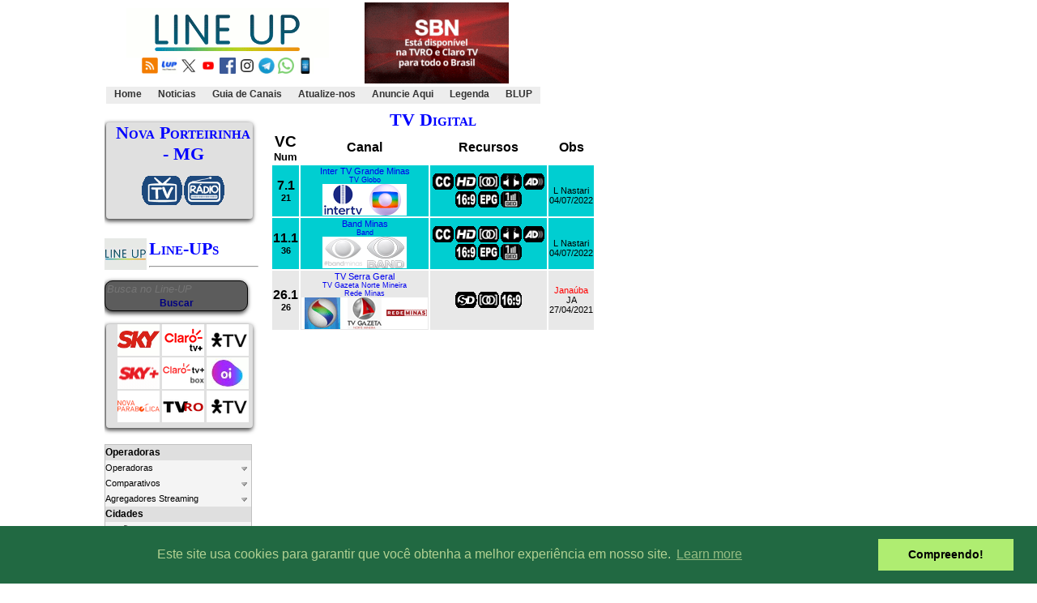

--- FILE ---
content_type: text/html; charset=UTF-8
request_url: https://lineup.tv.br/cidade.php?idC=4973
body_size: 156883
content:
 <!DOCTYPE HTML PUBLIC "-//W3C//DTD HTML 4.01 Transitional//EN">
<html>
<head>
<script async src='https://securepubads.g.doubleclick.net/tag/js/gpt.js'></script>
<script src='https://iab.nobeta.com.br/lineup' defer></script>
<script src="https://go.nobeta.com.br/lineup" defer ></script>
<script>
var nbtsts = new Date().getTime();

var nbtadmonitor = {
    id: "lup",
    isFinished: false,
	step: 'initial',
    url: window.location.href,
    uuid: 0 ,
    slotscount: 0,
    gtag: 'unset',
    gtagv: 0,
    starttimestamp: nbtsts,
    gpttimestamp: null,
    checktimestamp: null,
    endtimestamp: null,
    slots: [],
    getUuid: function(){
        var _uuid = localStorage.getItem('nbtuuid');
        if( !_uuid ){
            _uuid = crypto.randomUUID();
            localStorage.setItem('nbtuuid', _uuid);
        }
        this.uuid = _uuid;
    },
	ts: function(){
		return new Date().getTime() - nbtsts;
	},
	setGpttimestamp: function(){
		nbtadmonitor.gpttimestamp = nbtadmonitor.ts();
	},
	responselog: function(o){
		console.log(nbtadmonitor.ts(), o);
	},
    sender: function( step ){
		nbtadmonitor.step = step;
        var _data = JSON.stringify( nbtadmonitor);
        var _nbtrtmurl = 'https://tag.nobeta.com.br/rtm';
        fetch(_nbtrtmurl, { method: "POST", body: _data })
              .then( function(response) {response.json()})
              .then( function(json) { nbtadmonitor.responselog(json) })
              .catch( function(error) {console.error(error) });
    }
}
nbtadmonitor.getUuid();
nbtadmonitor.sender('pageview');

</script>
<script async src="https://securepubads.g.doubleclick.net/tag/js/gpt.js"></script>
<script>
  window.googletag = window.googletag || {cmd: []};
  nbtadmonitor.checktimestamp = new Date().getTime() - nbtsts;
  nbtadmonitor.sender('adconfig');
  googletag.cmd.push(function() {
      nbtadmonitor.gpttimestamp = new Date().getTime() - nbtsts;
      nbtadmonitor.gtagv = window.googletag.getVersion();
      nbtadmonitor.sender('gptload');
      googletag.pubads().addEventListener('slotRenderEnded', function(event) {
          var _t = new Date().getTime() - nbtsts;
          if( event.isEmpty ){
  
          nbtadmonitor.slots.push({
              status: 'noad',
              time: _t,
              path: event.slot.getAdUnitPath()
          });
          }else{
              var tamanho = event.size;
              if( tamanho[0] == 0 || tamanho[0] == 1 ){
                  tamanho[0] = 320;
                  tamanho[1] = 120;
              }
              nbtadmonitor.slots.push({
                  status: 'adok',
                  time: _t,
                  width: event.size[0],
                  height: event.size[1],
                  path: event.slot.getAdUnitPath(),
                  advertiser: event.advertiserId,
                  campaign: event.campaignId,
                  creative: event.creativeId,
                  lineitem: event.lineItemId
              });
          }
  
          if( !nbtadmonitor.isFinished ){
              nbtadmonitor.isFinished = true;
              nbtadmonitor.endtimestamp = new Date().getTime() - nbtsts;
              console.log('finalizar monitor');
              setTimeout( function(){
                  nbtadmonitor.sender('addelivered');
              }, 5000);
          }
  
      });
  
      googletag.pubads().enableSingleRequest();
      googletag.enableServices();
    });

</script><!-- Global site tag (gtag.js) - Google Analytics -->
<script async src="https://www.googletagmanager.com/gtag/js?id=G-K1TQKRFB0P"></script>
<script>
  window.dataLayer = window.dataLayer || [];
  function gtag(){dataLayer.push(arguments);}
  gtag('js', new Date());

  gtag('config', 'G-K1TQKRFB0P');
</script> 

<title>Line-UP Nova Porteirinha - MG</title>
<meta http-equiv="Content-Type" content="text/html; charset=utf-8">
<META HTTP-EQUIV="CACHE-CONTROL" CONTENT="NO-CACHE">
<link href="https://www.lineup.tv.br/text.css" rel="stylesheet" type="text/css">
  <link href="../images/favicon.png" rel="shortcut icon"><link rel="alternate" type="application/rss+xml" href="http://feeds.feedburner.com/lineup-ultimas" title="Line-UP RSS Feed">
<META HTTP-EQUIV="Pragma" CONTENT="no-cache">
<style type="text/css">a {text-decoration: none}</style>
</head>

<body BACKGROUND="../images/background.jpg" leftmargin="0" topmargin="0" marginwidth="0" marginheight="0">
<div id="tudo">



<div class="text">
<table>
<tr><td><center>
<a href="https://www.lineup.tv.br" target=_top><img src="https://www.lineup.tv.br/images/lineup.gif" border=0 alt="Home"></a><br>
<a href="http://feeds.feedburner.com/lineup-ultimas" target="_blank"><img src="https://www.lineup.tv.br/images/rss.gif" border="0" height="20" width="20" alt="Acompanhe por RSS"></a>
<a href="http://blup.lineup.tv.br" target="_blank"><img src="https://www.lineup.tv.br/images/lup-q.gif" border="0" height="20" width="20" alt="Acompanhe por RSS"></a>
<a href="https://x.com/sitelineup" target=_blank><img src="https://www.lineup.tv.br/images/x.gif" border="0" height="20" width="20" alt="Acompanhe por X"></a>
<a href="https://www.youtube.com/user/lineupbr1" target=_blank><img src="https://www.lineup.tv.br/images/youtube.gif" border="0" height="20" width="20" alt="Acompanhe o YouTube do Line-UP"></a>
<a href="https://www.facebook.com/lineupbr1/" target=_blank><img src="https://www.lineup.tv.br/images/facebook.gif" border="0" height="20" width="20" alt="Acompanhe por Facebook"></a>
<a href="https://www.instagram.com/lineupsite/" target=_blank><img src="https://www.lineup.tv.br/images/instagram.gif" border="0" height="20" width="20" alt="Acompanhe por Instagram"></a>
<a href="https://t.me/sitelineup" target=_blank><img src="https://www.lineup.tv.br/images/telegram.gif" border="0" height="20" width="20" alt="Acompanhe no canal do Telegram"></a>
<a href="https://whatsapp.com/channel/0029Va5QPVZ72WTmNzmnAT3v" target=_blank><img src="https://www.lineup.tv.br/images/whatsapp.gif" border="0" height="20" width="20" alt="Acompanhe no canal do WhatsApp"></a>
<a href="http://m.lineup.tv.br//cidade.php?idC=4973"><img src="https://www.lineup.tv.br/images/mobile.gif" border="0" height="20" width="20" alt="Vers�o Mobile"></a>

	</center>
</td>

<td>
 <div style="padding-left: 1em"> <div class="text"> 
<a href="https://www.youtube.com/watch?v=nloWEhL5pbk" target=_blank><img src="https://www.lineup.tv.br/banner/sbn1.gif" noborder></a>

</div>
	
</td>

<td rowspan=2>
   <script async src="https://pagead2.googlesyndication.com/pagead/js/adsbygoogle.js?client=ca-pub-3532049566000284"
     crossorigin="anonymous"></script>
<ins class="adsbygoogle"
     style="display:inline-block;width:468px;height:60px"
     data-ad-client="ca-pub-3532049566000284"
     data-ad-slot="5557776809"></ins>
<script>
     (adsbygoogle = window.adsbygoogle || []).push({});
</script> 

</td>
</tr>
<tr><td colspan=2>
	<div id="horizontal">
		<ul>
		
<li><a href="http://www.lineup.tv.br/index.php" ><b>Home</b></a></li><li><a href="http://www.lineup.tv.br/noticias.php" ><b>Noticias</b></a></li><li><a href="http://www.lineup.tv.br/gdc.php" ><b>Guia de Canais</b></a></li><li><a href="http://www.lineup.tv.br/atualizenos.php" ><b>Atualize-nos</b></a></li><li><a href="mailto:lineup@lineup.net.br" target=_blank><b>Anuncie Aqui</b></a></li><li><a href="http://www.lineup.tv.br/legenda.php" ><b>Legenda</b></a></li><li><a href="https://blup.lineup.tv.br/" target=_blank><b>BLUP</b></a></li>		</ul>
	</div>
</td></tr>
</table>	

  <table width="100%" border="0" cellpadding="0" cellspacing="1" height="100%" class="fixo">
    <col width="190px">
  <col width="834px">
    <tr> 
      <td align="left" valign="top"> <div style="padding-top: 0.5em">
	  <div class="card"><center><p><b><div class="titulo">Nova Porteirinha - MG</div></b><br><a href="http://lineup.tv.br/cidade.php?idC=4973"><img src="https://www.lineup.tv.br/images/tv.gif"></a><a href="http://lineup.tv.br/dial.php?idC=4973"><img src="https://www.lineup.tv.br/images/radio.gif"></a></p></center></div>  <script language="JavaScript" src="js/jquery-1.3.2.js" type="text/javascript"></script>
  <script language="JavaScript" type="text/javascript">
  	$(function() {
  		$('ul#menu li.parent > a').click(function() {
  			$('ul.sub-menu', $(this).parent()).slideToggle('fast', function() {
  				$(this).parent().toggleClass('aberto');
  			});
			return false;
  		});
  		$('ul#menu li.parent2 > a').click(function() {
  			$('ul.sub-menu2', $(this).parent()).slideToggle('fast', function() {
  				$(this).parent().toggleClass('aberto');
  			});
			return false;
  		});
  	});
  </script>


<div style="padding-top: 0.5em">
<p>
<a href="index.php"><img src="images/52x39.gif" border="0" alt="Home" align=left></a><div class="titulo">
<b>Line-UPs</b></div><hr>
</p>

<form method="GET" action="busca.php">
<div id="divBusca">
<input type="search" id="consulta" name="consulta" maxlength="255" placeholder="Busca no Line-UP" style="width:180px; font-size:10pt;"/>
<center><input type="submit" id="buscar" value="Buscar"/></center>
</div>
</form>
<div class="card">
<a href="operadora.php?idO=39"><img src="../operadoras/sky.gif" border="0" height="39" width="52" alt="Line-UP Sky Brasil"></a>
<a href="operadora.php?idO=142"><img src="../canais/1652988457.gif" border="0" height="39" width="52" alt="Line-UP Claro tv+ 4K - São Paulo-SP"></a>
<a href="operadora.php?idO=49"><img src="../operadoras/1759778837.gif" border="0" height="39" width="52" alt="Line-UP Vivo TV Fibra - Grande São Paulo-SP"></a>
<a href="operadora.php?idO=744"><img src="../canais/1701870815.gif" border="0" height="39" width="52" alt="Sky+"></a>
<a href="operadora.php?idO=739"><img src="../operadoras/1760449600.gif" border="0" height="39" width="52" alt="Claro tv+ Box"></a>
<a href="operadora.php?idO=216"><img src="../operadoras/oitv.gif" border="0" height="39" width="52" alt="Line-UP OiTV"></a>
<a href="operadora.php?idO=907"><img src="../operadoras/1682505790.gif" border="0" height="39" width="52" alt="Nova Parabólica"></a>
<a href="operadora.php?idO=885"><img src="../operadoras/1673267601.gif" border="0" height="39" width="52" alt="TVRO"></a>
<a href="operadora.php?idO=532"><img src=../operadoras/1759778837.gif border="0" height="39" width="52" alt="Vivo TV Fibra - Araraquara-SP"></a></div>
<p>
<div class="text">

<ul id="menu">                                 
	<li class="header">Operadoras</li>                    
	<li class="parent"><a href="#" title="">Operadoras</a>
		<ul class="sub-menu">  
  
		
<li class="parent2"><a href="#" title="">Cabo Analógico</a><ul class="sub-menu2">  <li><a href="operadora.php?idO=371">- AH TV a Cabo Andradina-SP</a></li> <li><a href="operadora.php?idO=77">- BrasilNET - Irati-PR</a></li> <li><a href="operadora.php?idO=103">- BrasilNET Cornélio Procópio-PR</a></li> <li><a href="operadora.php?idO=35">- CCS TV Balneário Camboriú-SC</a></li> <li><a href="operadora.php?idO=313">- Itapema TV a Cabo Guarujá-SP</a></li> <li><a href="operadora.php?idO=114">- MasterCabo Itajubá-MG</a></li> <li><a href="operadora.php?idO=88">- MasterCabo Itaúna-MG</a></li> <li><a href="operadora.php?idO=302">- MasterCabo Lavras-MG</a></li> <li><a href="operadora.php?idO=116">- MasterCabo Passos-MG</a></li> <li><a href="operadora.php?idO=117">- MasterCabo Pouso Alegre-MG</a></li> <li><a href="operadora.php?idO=118">- MasterCabo Unaí-MG</a></li> <li><a href="operadora.php?idO=18">- MaxTV Apucarana-PR</a></li> <li><a href="operadora.php?idO=98">- MaxTV Sarandi-PR</a></li> <li><a href="operadora.php?idO=99">- Multimídia TV Jandira-SP</a></li> <li><a href="operadora.php?idO=92">- Pliscabo Penápolis-SP</a></li> <li><a href="operadora.php?idO=325">- Plug TV Campo Mourão-PR</a></li> <li><a href="operadora.php?idO=91">- RCA Francisco Beltrão-PR</a></li> <li><a href="operadora.php?idO=108">- RCA Lauro de Freitas-BA</a></li> <li><a href="operadora.php?idO=109">- RCA Linhares-ES</a></li> <li><a href="operadora.php?idO=111">- RCA Paranavaí-PR</a></li> <li><a href="operadora.php?idO=112">- RCA Teresópolis-RJ</a></li> <li><a href="operadora.php?idO=82">- RCA Toledo-PR</a></li> <li><a href="operadora.php?idO=420">- RioCable São João Nepomuceno-MG</a></li> <li><a href="operadora.php?idO=72">- SP2 Leme-SP</a></li> <li><a href="operadora.php?idO=329">- Techcable Tangará da Serra-MT</a></li> <li><a href="operadora.php?idO=16">- Techcable Três Rios-RJ</a></li> <li><a href="operadora.php?idO=310">- Televigo Pato Branco e Marechal Cândido Rondon-PR</a></li> <li><a href="operadora.php?idO=57">- TV Cabo Mix</a></li> <li><a href="operadora.php?idO=14">- TV Cabo Venceslau</a></li> <li><a href="operadora.php?idO=94">- TVC Santo Anastácio-SP</a></li> <li><a href="operadora.php?idO=93">- TVC Tupã-SP</a></li> </ul><li class="parent2"><a href="#" title="">Cabo Digital</a><ul class="sub-menu2">  <li><a href="operadora.php?idO=2">- Alares Fortaleza-CE</a></li> <li><a href="operadora.php?idO=560">- Alares João Pessoa-PB</a></li> <li><a href="operadora.php?idO=27">- Alares RN</a></li> <li><a href="operadora.php?idO=214">- Alegra São João da Boa Vista-SP</a></li> <li><a href="operadora.php?idO=59">- Amigo</a></li> <li><a href="operadora.php?idO=298">- BrasilNET - Cantagalo/Cordeiro-RJ</a></li> <li><a href="operadora.php?idO=440">- BrasRede Arroio do Meio-RS</a></li> <li><a href="operadora.php?idO=90">- Cabonnet Assis-SP</a></li> <li><a href="operadora.php?idO=415">- CCS TV Digital Balneário Camboriú-SC</a></li> <li><a href="operadora.php?idO=218">- Claro tv+ 4K ABCDM Paulista-SP</a></li> <li><a href="operadora.php?idO=238">- Claro tv+ 4K Americana-SP</a></li> <li><a href="operadora.php?idO=281">- Claro tv+ 4K Anápolis-GO</a></li> <li><a href="operadora.php?idO=351">- Claro tv+ 4K Aparecida de Goiânia-GO</a></li> <li><a href="operadora.php?idO=150">- Claro tv+ 4K Aracaju-SE</a></li> <li><a href="operadora.php?idO=278">- Claro tv+ 4K Araçatuba-SP</a></li> <li><a href="operadora.php?idO=347">- Claro tv+ 4K Arapongas-PR</a></li> <li><a href="operadora.php?idO=277">- Claro tv+ 4K Araraquara-SP</a></li> <li><a href="operadora.php?idO=241">- Claro tv+ 4K Araras e Rio Claro-SP</a></li> <li><a href="operadora.php?idO=355">- Claro tv+ 4K Araucária-PR</a></li> <li><a href="operadora.php?idO=4">- Claro tv+ 4K Bagé-RS</a></li> <li><a href="operadora.php?idO=202">- Claro tv+ 4K Baixada-RJ</a></li> <li><a href="operadora.php?idO=255">- Claro tv+ 4K Baixada-SP</a></li> <li><a href="operadora.php?idO=346">- Claro tv+ 4K Balneário Camboriú/Itajaí-SC</a></li> <li><a href="operadora.php?idO=5">- Claro tv+ 4K Barra Mansa/Resende-RJ</a></li> <li><a href="operadora.php?idO=133">- Claro tv+ 4K Barueri/Santana do Parnaiba-SP</a></li> <li><a href="operadora.php?idO=274">- Claro tv+ 4K Bauru-SP</a></li> <li><a href="operadora.php?idO=20">- Claro tv+ 4K Belém-PA</a></li> <li><a href="operadora.php?idO=206">- Claro tv+ 4K Belo Horizonte-MG</a></li> <li><a href="operadora.php?idO=306">- Claro tv+ 4K Bento Gonçalves-RS</a></li> <li><a href="operadora.php?idO=344">- Claro tv+ 4K Bertioga-SP</a></li> <li><a href="operadora.php?idO=444">- Claro tv+ 4K Betim-MG</a></li> <li><a href="operadora.php?idO=276">- Claro tv+ 4K Blumenau-SC</a></li> <li><a href="operadora.php?idO=353">- Claro tv+ 4K Botucatu-SP</a></li> <li><a href="operadora.php?idO=305">- Claro tv+ 4K Bragança Paulista/Atibaia-SP</a></li> <li><a href="operadora.php?idO=231">- Claro tv+ 4K Brasília-DF</a></li> <li><a href="operadora.php?idO=61">- Claro tv+ 4K Brusque-SC</a></li> <li><a href="operadora.php?idO=314">- Claro tv+ 4K Cabedelo-PB</a></li> <li><a href="operadora.php?idO=742">- Claro tv+ 4K Cachoeira do Sul-RS</a></li> <li><a href="operadora.php?idO=374">- Claro tv+ 4K Campina Grande-PB</a></li> <li><a href="operadora.php?idO=232">- Claro tv+ 4K Campinas-SP</a></li> <li><a href="operadora.php?idO=227">- Claro tv+ 4K Campo Bom-RS</a></li> <li><a href="operadora.php?idO=134">- Claro tv+ 4K Campo Grande-MS</a></li> <li><a href="operadora.php?idO=359">- Claro tv+ 4K Campo Largo-PR</a></li> <li><a href="operadora.php?idO=294">- Claro tv+ 4K Campos dos Goytacazes-RJ</a></li> <li><a href="operadora.php?idO=204">- Claro tv+ 4K Canoas-RS</a></li> <li><a href="operadora.php?idO=137">- Claro tv+ 4K Cariacica-ES</a></li> <li><a href="operadora.php?idO=388">- Claro tv+ 4K Caruaru-PE</a></li> <li><a href="operadora.php?idO=78">- Claro tv+ 4K Cascavel-PR</a></li> <li><a href="operadora.php?idO=272">- Claro tv+ 4K Caxias do Sul-RS</a></li> <li><a href="operadora.php?idO=6">- Claro tv+ 4K Chapecó-SC</a></li> <li><a href="operadora.php?idO=436">- Claro tv+ 4K Cianorte-PR</a></li> <li><a href="operadora.php?idO=260">- Claro tv+ 4K Colombo/Almirante Tamandaré-PR</a></li> <li><a href="operadora.php?idO=207">- Claro tv+ 4K Contagem-MG</a></li> <li><a href="operadora.php?idO=7">- Claro tv+ 4K Criciúma-SC</a></li> <li><a href="operadora.php?idO=307">- Claro tv+ 4K Cruz Alta-RS</a></li> <li><a href="operadora.php?idO=319">- Claro tv+ 4K Cuiabá-MT</a></li> <li><a href="operadora.php?idO=258">- Claro tv+ 4K Curitiba-PR</a></li> <li><a href="operadora.php?idO=328">- Claro tv+ 4K Dourados-MS</a></li> <li><a href="operadora.php?idO=104">- Claro tv+ 4K Erechim-RS</a></li> <li><a href="operadora.php?idO=228">- Claro tv+ 4K Estância Velha-RS</a></li> <li><a href="operadora.php?idO=223">- Claro tv+ 4K Esteio-RS</a></li> <li><a href="operadora.php?idO=213">- Claro tv+ 4K Farroupilha-RS</a></li> <li><a href="operadora.php?idO=249">- Claro tv+ 4K Florianópolis-SC</a></li> <li><a href="operadora.php?idO=21">- Claro tv+ 4K Fortaleza-CE</a></li> <li><a href="operadora.php?idO=279">- Claro tv+ 4K Franca-SP</a></li> <li><a href="operadora.php?idO=270">- Claro tv+ 4K Goiânia-GO</a></li> <li><a href="operadora.php?idO=365">- Claro tv+ 4K Governador Valadares-MG</a></li> <li><a href="operadora.php?idO=366">- Claro tv+ 4K Gravataí-RS</a></li> <li><a href="operadora.php?idO=437">- Claro tv+ 4K Guarapuava-PR</a></li> <li><a href="operadora.php?idO=219">- Claro tv+ 4K Guarulhos-SP</a></li> <li><a href="operadora.php?idO=432">- Claro tv+ 4K Ipatinga-MG</a></li> <li><a href="operadora.php?idO=345">- Claro tv+ 4K Itapetininga-SP</a></li> <li><a href="operadora.php?idO=235">- Claro tv+ 4K Itu-SP</a></li> <li><a href="operadora.php?idO=275">- Claro tv+ 4K Jaú-SP</a></li> <li><a href="operadora.php?idO=22">- Claro tv+ 4K João Pessoa-PB</a></li> <li><a href="operadora.php?idO=280">- Claro tv+ 4K Joinville-SC</a></li> <li><a href="operadora.php?idO=379">- Claro tv+ 4K Juiz de Fora-MG</a></li> <li><a href="operadora.php?idO=236">- Claro tv+ 4K Jundiaí-SP</a></li> <li><a href="operadora.php?idO=367">- Claro tv+ 4K Lajeado-RS</a></li> <li><a href="operadora.php?idO=240">- Claro tv+ 4K Limeira/Mogi Guaçu/Mogi Mirim-SP</a></li> <li><a href="operadora.php?idO=230">- Claro tv+ 4K Litoral-RS</a></li> <li><a href="operadora.php?idO=273">- Claro tv+ 4K Londrina-PR</a></li> <li><a href="operadora.php?idO=358">- Claro tv+ 4K Macaé e Rio das Ostras-RJ</a></li> <li><a href="operadora.php?idO=139">- Claro tv+ 4K Maceió-AL</a></li> <li><a href="operadora.php?idO=268">- Claro tv+ 4K Manaus-AM</a></li> <li><a href="operadora.php?idO=287">- Claro tv+ 4K Marília-SP</a></li> <li><a href="operadora.php?idO=283">- Claro tv+ 4K Maringá-PR</a></li> <li><a href="operadora.php?idO=220">- Claro tv+ 4K Mogi das Cruzes-SP</a></li> <li><a href="operadora.php?idO=244">- Claro tv+ 4K Monte Mor/Rafard/Capivari/Elias Fausto-SP</a></li> <li><a href="operadora.php?idO=26">- Claro tv+ 4K Natal-RN</a></li> <li><a href="operadora.php?idO=200">- Claro tv+ 4K Niteroi-RJ</a></li> <li><a href="operadora.php?idO=209">- Claro tv+ 4K Nova Lima-MG</a></li> <li><a href="operadora.php?idO=284">- Claro tv+ 4K Novo Hamburgo-RS</a></li> <li><a href="operadora.php?idO=135">- Claro tv+ 4K Osasco-SP</a></li> <li><a href="operadora.php?idO=252">- Claro tv+ 4K Palhoça e São José-SC</a></li> <li><a href="operadora.php?idO=222">- Claro tv+ 4K Palmas-TO</a></li> <li><a href="operadora.php?idO=286">- Claro tv+ 4K Passo Fundo-RS</a></li> <li><a href="operadora.php?idO=245">- Claro tv+ 4K Paulínia-SP</a></li> <li><a href="operadora.php?idO=285">- Claro tv+ 4K Pelotas-RS</a></li> <li><a href="operadora.php?idO=390">- Claro tv+ 4K Petrópolis-RJ</a></li> <li><a href="operadora.php?idO=261">- Claro tv+ 4K Pinhais-PR</a></li> <li><a href="operadora.php?idO=233">- Claro tv+ 4K Piracicaba-SP</a></li> <li><a href="operadora.php?idO=392">- Claro tv+ 4K Poá e Suzano-SP</a></li> <li><a href="operadora.php?idO=8">- Claro tv+ 4K Ponta Grossa-PR</a></li> <li><a href="operadora.php?idO=203">- Claro tv+ 4K Porto Alegre-RS</a></li> <li><a href="operadora.php?idO=354">- Claro tv+ 4K Porto Velho-RO</a></li> <li><a href="operadora.php?idO=419">- Claro tv+ 4K Presidente Prudente-SP</a></li> <li><a href="operadora.php?idO=291">- Claro tv+ 4K Recife-PE</a></li> <li><a href="operadora.php?idO=256">- Claro tv+ 4K Ribeirão Preto-SP</a></li> <li><a href="operadora.php?idO=9">- Claro tv+ 4K Rio Branco-AC</a></li> <li><a href="operadora.php?idO=198">- Claro tv+ 4K Rio de Janeiro-RJ</a></li> <li><a href="operadora.php?idO=10">- Claro tv+ 4K Rio Grande-RS</a></li> <li><a href="operadora.php?idO=327">- Claro tv+ 4K Rondonópolis-MT</a></li> <li><a href="operadora.php?idO=208">- Claro tv+ 4K Sabará-MG</a></li> <li><a href="operadora.php?idO=242">- Claro tv+ 4K Salto/Porto Feliz-SP</a></li> <li><a href="operadora.php?idO=292">- Claro tv+ 4K Salvador-BA</a></li> <li><a href="operadora.php?idO=239">- Claro tv+ 4K Santa Bárbara d Oeste-SP</a></li> <li><a href="operadora.php?idO=352">- Claro tv+ 4K Santa Cruz do Sul-RS</a></li> <li><a href="operadora.php?idO=11">- Claro tv+ 4K Santa Maria-RS</a></li> <li><a href="operadora.php?idO=253">- Claro tv+ 4K Santos-SP</a></li> <li><a href="operadora.php?idO=288">- Claro tv+ 4K São Carlos-SP</a></li> <li><a href="operadora.php?idO=201">- Claro tv+ 4K São Gonçalo-RJ</a></li> <li><a href="operadora.php?idO=289">- Claro tv+ 4K São José do Rio Preto-SP</a></li> <li><a href="operadora.php?idO=262">- Claro tv+ 4K São José dos Campos-SP</a></li> <li><a href="operadora.php?idO=293">- Claro tv+ 4K São Leopoldo-RS</a></li> <li><a href="operadora.php?idO=24">- Claro tv+ 4K São Luís-MA</a></li> <li><a href="operadora.php?idO=142">- Claro tv+ 4K São Paulo-SP</a></li> <li><a href="operadora.php?idO=229">- Claro tv+ 4K Sapiranga-RS</a></li> <li><a href="operadora.php?idO=224">- Claro tv+ 4K Sapucaia do Sul-RS</a></li> <li><a href="operadora.php?idO=138">- Claro tv+ 4K Serra-ES</a></li> <li><a href="operadora.php?idO=257">- Claro tv+ 4K Sertãozinho-SP</a></li> <li><a href="operadora.php?idO=86">- Claro tv+ 4K Sete Lagoas-MG</a></li> <li><a href="operadora.php?idO=237">- Claro tv+ 4K Sorocaba-SP</a></li> <li><a href="operadora.php?idO=263">- Claro tv+ 4K Taubaté-SP</a></li> <li><a href="operadora.php?idO=334">- Claro tv+ 4K Teófilo Otoni-MG</a></li> <li><a href="operadora.php?idO=23">- Claro tv+ 4K Teresina-PI</a></li> <li><a href="operadora.php?idO=389">- Claro tv+ 4K Teresópolis-RJ</a></li> <li><a href="operadora.php?idO=243">- Claro tv+ 4K Tietê-SP</a></li> <li><a href="operadora.php?idO=221">- Claro tv+ 4K Uberaba-MG</a></li> <li><a href="operadora.php?idO=254">- Claro tv+ 4K Uberlândia-MG</a></li> <li><a href="operadora.php?idO=356">- Claro tv+ 4K Uruguaiana-RS</a></li> <li><a href="operadora.php?idO=267">- Claro tv+ 4K Vale-SP</a></li> <li><a href="operadora.php?idO=65">- Claro tv+ 4K Varginha-MG</a></li> <li><a href="operadora.php?idO=391">- Claro tv+ 4K Vinhedo-SP</a></li> <li><a href="operadora.php?idO=430">- Claro tv+ 4K Vitória da Conquista-BA</a></li> <li><a href="operadora.php?idO=136">- Claro tv+ 4K Vitória-ES</a></li> <li><a href="operadora.php?idO=357">- Claro tv+ 4K Volta Redonda-RJ</a></li> <li><a href="operadora.php?idO=384">- Claro tv+ 4K Votorantim-SP</a></li> <li><a href="operadora.php?idO=265">- Giga TVC Ourinhos-SP</a></li> <li><a href="operadora.php?idO=383">- LinkTelecom Formiga-MG</a></li> <li><a href="operadora.php?idO=113">- MasterCabo Divinópolis-MG</a></li> <li><a href="operadora.php?idO=115">- MasterCabo Montes Claros-MG</a></li> <li><a href="operadora.php?idO=25">- Maxx</a></li> <li><a href="operadora.php?idO=290">- Megabit Telecom Osasco-SP</a></li> <li><a href="operadora.php?idO=401">- Minastel</a></li> <li><a href="operadora.php?idO=503">- Multimídia TV Rio das Pedras - Rio de Janeiro-RJ</a></li> <li><a href="operadora.php?idO=502">- Multimídia TV Santos Dummont-MG</a></li> <li><a href="operadora.php?idO=738">- NetFlex</a></li> <li><a href="operadora.php?idO=58">- Nova Costa Telecom</a></li> <li><a href="operadora.php?idO=297">- RCA Digital Vitória-ES</a></li> <li><a href="operadora.php?idO=110">- RCA Nova Friburgo-RJ</a></li> <li><a href="operadora.php?idO=318">- RJ NET</a></li> <li><a href="operadora.php?idO=119">- SAT TV Peruíbe-SP</a></li> <li><a href="operadora.php?idO=312">- Seja Fibra</a></li> <li><a href="operadora.php?idO=120">- Sidy's-RN</a></li> <li><a href="operadora.php?idO=84">- SpeedTravel JI-Paraná-RO</a></li> <li><a href="operadora.php?idO=123">- Super Cabo Multi Caratinga-MG</a></li> <li><a href="operadora.php?idO=121">- Super Cabo Multi Viçosa-MG</a></li> <li><a href="operadora.php?idO=269">- Super i Telecom - Governador Valadares-MG</a></li> <li><a href="operadora.php?idO=333">- Telecab</a></li> <li><a href="operadora.php?idO=60">- TV Alphaville</a></li> <li><a href="operadora.php?idO=51">- TV Cafenas Alfenas-MG</a></li> <li><a href="operadora.php?idO=73">- TV Litorânea Camaçari-BA</a></li> <li><a href="operadora.php?idO=215">- TVC Araranguá-SC</a></li> <li><a href="operadora.php?idO=680">- TVC São José-SC</a></li> <li><a href="operadora.php?idO=132">- TVC Tubarão-SC</a></li> <li><a href="operadora.php?idO=335">- TW Speed Sinop-MT</a></li> <li><a href="operadora.php?idO=128">- Unifique</a></li> <li><a href="operadora.php?idO=63">- VerTV Campos dos Goytacazes-RJ</a></li> </ul><li class="parent2"><a href="#" title="">DTH</a><ul class="sub-menu2">  <li><a href="operadora.php?idO=33">- Claro TV</a></li> <li><a href="operadora.php?idO=1">- Nossa TV</a></li> <li><a href="operadora.php?idO=909">- Nova Parabólica-Assinantes-Sky Brasil 1</a></li> <li><a href="operadora.php?idO=907">- Nova Parabólica-TVRO-Sky Brasil 1</a></li> <li><a href="operadora.php?idO=216">- Oi TV</a></li> <li><a href="operadora.php?idO=39">- Sky</a></li> <li><a href="operadora.php?idO=885">- TVRO-StarOne D2</a></li> </ul><li class="parent2"><a href="#" title="">FTTH
</a><ul class="sub-menu2">  <li><a href="operadora.php?idO=655">- AdylNet Telecom</a></li> <li><a href="operadora.php?idO=682">- Alares SP e MG</a></li> <li><a href="operadora.php?idO=721">- Atel Telecom</a></li> <li><a href="operadora.php?idO=948">- BlueWeb</a></li> <li><a href="operadora.php?idO=506">- BrasilNET - Muriaé-MG</a></li> <li><a href="operadora.php?idO=362">- Brisanet</a></li> <li><a href="operadora.php?idO=687">- C-Lig</a></li> <li><a href="operadora.php?idO=964">- CedNet Play</a></li> <li><a href="operadora.php?idO=938">- Certto TV</a></li> <li><a href="operadora.php?idO=654">- Claro tv+ Fibra Amparo-SP</a></li> <li><a href="operadora.php?idO=626">- Claro tv+ Fibra Apucarana-PR</a></li> <li><a href="operadora.php?idO=843">- Claro tv+ Fibra Araguaína-TO</a></li> <li><a href="operadora.php?idO=619">- Claro tv+ Fibra Araguari-MG</a></li> <li><a href="operadora.php?idO=637">- Claro tv+ Fibra Arujá-SP</a></li> <li><a href="operadora.php?idO=616">- Claro tv+ Fibra Biguaçu-SC</a></li> <li><a href="operadora.php?idO=640">- Claro tv+ Fibra Boituva e Tatuí-SP</a></li> <li><a href="operadora.php?idO=743">- Claro tv+ Fibra Cachoeira do Sul-RS</a></li> <li><a href="operadora.php?idO=649">- Claro tv+ Fibra Caieiras e Ribeirão Pires-SP</a></li> <li><a href="operadora.php?idO=852">- Claro tv+ Fibra Caldas Novas-GO</a></li> <li><a href="operadora.php?idO=618">- Claro tv+ Fibra Camaçari-BA</a></li> <li><a href="operadora.php?idO=627">- Claro tv+ Fibra Cambé-PR</a></li> <li><a href="operadora.php?idO=633">- Claro tv+ Fibra Canela e Gramado-RS</a></li> <li><a href="operadora.php?idO=630">- Claro tv+ Fibra Carazinho-RS</a></li> <li><a href="operadora.php?idO=620">- Claro tv+ Fibra Coronel Fabriciano e Timóteo-MG</a></li> <li><a href="operadora.php?idO=623">- Claro tv+ Fibra Divinópolis-MG</a></li> <li><a href="operadora.php?idO=646">- Claro tv+ Fibra Dracena e Presidente Bernardes-SP</a></li> <li><a href="operadora.php?idO=836">- Claro tv+ Fibra Feira de Santana-BA</a></li> <li><a href="operadora.php?idO=617">- Claro tv+ Fibra Guaramirim e Jaraguá do Sul-SC</a></li> <li><a href="operadora.php?idO=838">- Claro tv+ Fibra Igrejinha-RS</a></li> <li><a href="operadora.php?idO=796">- Claro tv+ Fibra Ilhéus-BA</a></li> <li><a href="operadora.php?idO=714">- Claro tv+ Fibra Itabira-MG</a></li> <li><a href="operadora.php?idO=795">- Claro tv+ Fibra Itabuna-BA</a></li> <li><a href="operadora.php?idO=624">- Claro tv+ Fibra Itajubá-MG</a></li> <li><a href="operadora.php?idO=650">- Claro tv+ Fibra Itanhaém, Mongaguá e Peruíbe-SP</a></li> <li><a href="operadora.php?idO=845">- Claro tv+ Fibra Itapeva-SP</a></li> <li><a href="operadora.php?idO=645">- Claro tv+ Fibra Itatiba-SP</a></li> <li><a href="operadora.php?idO=865">- Claro tv+ Fibra Juazeiro do Norte-CE</a></li> <li><a href="operadora.php?idO=872">- Claro tv+ Fibra Juazeiro-BA</a></li> <li><a href="operadora.php?idO=710">- Claro tv+ Fibra Lages-SC</a></li> <li><a href="operadora.php?idO=592">- Claro tv+ Fibra Litoral Norte-SP</a></li> <li><a href="operadora.php?idO=830">- Claro tv+ Fibra Macapá-AP</a></li> <li><a href="operadora.php?idO=642">- Claro tv+ Fibra Mirassol e Penápolis-SP</a></li> <li><a href="operadora.php?idO=631">- Claro tv+ Fibra Montenegro-RS</a></li> <li><a href="operadora.php?idO=622">- Claro tv+ Fibra Montes Claros-MG</a></li> <li><a href="operadora.php?idO=745">- Claro tv+ Fibra Mossoró-RN</a></li> <li><a href="operadora.php?idO=628">- Claro tv+ Fibra Nova Friburgo-RJ</a></li> <li><a href="operadora.php?idO=625">- Claro tv+ Fibra Paranaguá-PR</a></li> <li><a href="operadora.php?idO=904">- Claro tv+ Fibra Passos-MG</a></li> <li><a href="operadora.php?idO=847">- Claro tv+ Fibra Petrolina-PE</a></li> <li><a href="operadora.php?idO=837">- Claro tv+ Fibra Pirassununga-SP</a></li> <li><a href="operadora.php?idO=674">- Claro tv+ Fibra Poços de Caldas-MG</a></li> <li><a href="operadora.php?idO=621">- Claro tv+ Fibra Pouso Alegre-MG</a></li> <li><a href="operadora.php?idO=662">- Claro tv+ Fibra Rio Verde-GO</a></li> <li><a href="operadora.php?idO=644">- Claro tv+ Fibra São Joaquim da Barra-SP</a></li> <li><a href="operadora.php?idO=652">- Claro tv+ Fibra São José do Rio Pardo-SP</a></li> <li><a href="operadora.php?idO=629">- Claro tv+ Fibra São Pedro da Aldeia-RJ</a></li> <li><a href="operadora.php?idO=638">- Claro tv+ Fibra São Roque-SP</a></li> <li><a href="operadora.php?idO=555">- Claro tv+ Fibra Serra Negra-SP</a></li> <li><a href="operadora.php?idO=670">- Claro tv+ Fibra Sobral-CE</a></li> <li><a href="operadora.php?idO=632">- Claro tv+ Fibra Torres-RS</a></li> <li><a href="operadora.php?idO=676">- Claro tv+ Fibra Tremembé-SP</a></li> <li><a href="operadora.php?idO=879">- Claro tv+ Fibra Valença-RJ</a></li> <li><a href="operadora.php?idO=669">- Claro tv+ Fibra Videira-SC</a></li> <li><a href="operadora.php?idO=412">- Conect Caçador-SC</a></li> <li><a href="operadora.php?idO=380">- Conect@</a></li> <li><a href="operadora.php?idO=595">- ConecTV</a></li> <li><a href="operadora.php?idO=758">- Coprel Telecom TV</a></li> <li><a href="operadora.php?idO=364">- Desktop RM Campinas-SP</a></li> <li><a href="operadora.php?idO=939">- Dipelnet</a></li> <li><a href="operadora.php?idO=582">- Direct Lan</a></li> <li><a href="operadora.php?idO=585">- Easy TV</a></li> <li><a href="operadora.php?idO=445">- Entre - RJ</a></li> <li><a href="operadora.php?idO=846">- Fasternet</a></li> <li><a href="operadora.php?idO=937">- FrasaNET</a></li> <li><a href="operadora.php?idO=792">- Giga+</a></li> <li><a href="operadora.php?idO=496">- Gigabyte Telecom</a></li> <li><a href="operadora.php?idO=755">- Gigalink</a></li> <li><a href="operadora.php?idO=465">- GoodU</a></li> <li><a href="operadora.php?idO=724">- GOX</a></li> <li><a href="operadora.php?idO=656">- He-Net</a></li> <li><a href="operadora.php?idO=922">- iSuper TV</a></li> <li><a href="operadora.php?idO=304">- Life TV Marília-SP</a></li> <li><a href="operadora.php?idO=917">- LN Telecom</a></li> <li><a href="operadora.php?idO=717">- LPNet TV</a></li> <li><a href="operadora.php?idO=873">- MMA Fibra Play</a></li> <li><a href="operadora.php?idO=509">- Netline Telecom</a></li> <li><a href="operadora.php?idO=947">- NetSimple</a></li> <li><a href="operadora.php?idO=443">- NetSpeed</a></li> <li><a href="operadora.php?idO=945">- Nio Internet</a></li> <li><a href="operadora.php?idO=494">- Olé TV</a></li> <li><a href="operadora.php?idO=339">- Oops Telecom</a></li> <li><a href="operadora.php?idO=399">- PCTV</a></li> <li><a href="operadora.php?idO=709">- Process Telecom</a></li> <li><a href="operadora.php?idO=414">- QNet Umuarama-PR</a></li> <li><a href="operadora.php?idO=690">- Rede Conesul Telecom</a></li> <li><a href="operadora.php?idO=890">- Rede Fibra Telecom BA</a></li> <li><a href="operadora.php?idO=889">- Rede Fibra Telecom SE</a></li> <li><a href="operadora.php?idO=349">- RioCable</a></li> <li><a href="operadora.php?idO=689">- Sempre TV</a></li> <li><a href="operadora.php?idO=691">- SFNet</a></li> <li><a href="operadora.php?idO=511">- Sol Telecom</a></li> <li><a href="operadora.php?idO=673">- Trix NET</a></li> <li><a href="operadora.php?idO=376">- Tubaron</a></li> <li><a href="operadora.php?idO=505">- TV NipBR - São José dos Campos-SP</a></li> <li><a href="operadora.php?idO=403">- TVA NET RJ</a></li> <li><a href="operadora.php?idO=246">- TVAC Tietê-SP</a></li> <li><a href="operadora.php?idO=677">- Valenet TV</a></li> <li><a href="operadora.php?idO=725">- Vivo TV Fibra - Alfenas-MG</a></li> <li><a href="operadora.php?idO=477">- Vivo TV Fibra - Americana-SP</a></li> <li><a href="operadora.php?idO=700">- Vivo TV Fibra - Anápolis-GO</a></li> <li><a href="operadora.php?idO=899">- Vivo TV Fibra - Angra dos Reis-RJ</a></li> <li><a href="operadora.php?idO=573">- Vivo TV Fibra - Aracaju-SE</a></li> <li><a href="operadora.php?idO=705">- Vivo TV Fibra - Araçariguama, Caieiras, Embu das Artes, Embu Guaçu e Ribeirão Pires-SP</a></li> <li><a href="operadora.php?idO=603">- Vivo TV Fibra - Aracruz, Linhares e São Mateus-ES</a></li> <li><a href="operadora.php?idO=532">- Vivo TV Fibra - Araraquara-SP</a></li> <li><a href="operadora.php?idO=558">- Vivo TV Fibra - Araras/Rio Claro-SP</a></li> <li><a href="operadora.php?idO=461">- Vivo TV Fibra - Avaré-SP</a></li> <li><a href="operadora.php?idO=481">- Vivo TV Fibra - Baixada-SP</a></li> <li><a href="operadora.php?idO=570">- Vivo TV Fibra - Balneário Camboriú, Camboriú, Brusque, Itajaí e Navegantes-SC</a></li> <li><a href="operadora.php?idO=894">- Vivo TV Fibra - Barra do Piraí-RJ</a></li> <li><a href="operadora.php?idO=464">- Vivo TV Fibra - Barra Mansa e Volta Redonda-RJ</a></li> <li><a href="operadora.php?idO=518">- Vivo TV Fibra - Bauru-SP</a></li> <li><a href="operadora.php?idO=575">- Vivo TV Fibra - Belém-PA</a></li> <li><a href="operadora.php?idO=517">- Vivo TV Fibra - Belo Horizonte-MG</a></li> <li><a href="operadora.php?idO=574">- Vivo TV Fibra - Blumenau-SC</a></li> <li><a href="operadora.php?idO=480">- Vivo TV Fibra - Botucatu, Jaú e Lençois Paulista-SP</a></li> <li><a href="operadora.php?idO=510">- Vivo TV Fibra - Bragança Paulista-SP</a></li> <li><a href="operadora.php?idO=459">- Vivo TV Fibra - Brasília-DF</a></li> <li><a href="operadora.php?idO=702">- Vivo TV Fibra - Cabo Frio e Rio das Ostras-RJ</a></li> <li><a href="operadora.php?idO=606">- Vivo TV Fibra - Caçapava-SP</a></li> <li><a href="operadora.php?idO=525">- Vivo TV Fibra - Cachoeira do Sul-RS</a></li> <li><a href="operadora.php?idO=576">- Vivo TV Fibra - Cachoeiro de Itapemirim-ES</a></li> <li><a href="operadora.php?idO=726">- Vivo TV Fibra - Caldas Novas-GO</a></li> <li><a href="operadora.php?idO=685">- Vivo TV Fibra - Campina Grande-PB</a></li> <li><a href="operadora.php?idO=404">- Vivo TV Fibra - Campinas-SP</a></li> <li><a href="operadora.php?idO=526">- Vivo TV Fibra - Campo Grande-MS</a></li> <li><a href="operadora.php?idO=483">- Vivo TV Fibra - Campo Limpo Paulista, Itatiba-SP</a></li> <li><a href="operadora.php?idO=599">- Vivo TV Fibra - Campo Mourão-PR</a></li> <li><a href="operadora.php?idO=727">- Vivo TV Fibra - Campos dos Goytacazes-RJ</a></li> <li><a href="operadora.php?idO=472">- Vivo TV Fibra - Caruaru e Garanhuns-PE</a></li> <li><a href="operadora.php?idO=601">- Vivo TV Fibra - Cascavel e Toledo-PR</a></li> <li><a href="operadora.php?idO=698">- Vivo TV Fibra - Catalão-GO</a></li> <li><a href="operadora.php?idO=577">- Vivo TV Fibra - Caxias do Sul-RS</a></li> <li><a href="operadora.php?idO=527">- Vivo TV Fibra - Chapecó e Concórdia-SC</a></li> <li><a href="operadora.php?idO=600">- Vivo TV Fibra - Cianorte e Paranavaí-PR</a></li> <li><a href="operadora.php?idO=604">- Vivo TV Fibra - Colatina-ES</a></li> <li><a href="operadora.php?idO=482">- Vivo TV Fibra - Cosmópolis, Hortolândia, Mogi Mirim, Paulínia e Santa Bárbara d'Oeste-SP</a></li> <li><a href="operadora.php?idO=913">- Vivo TV Fibra - Crato-CE</a></li> <li><a href="operadora.php?idO=684">- Vivo TV Fibra - Criciúma-SC</a></li> <li><a href="operadora.php?idO=578">- Vivo TV Fibra - Cuiabá-MT</a></li> <li><a href="operadora.php?idO=470">- Vivo TV Fibra - Curitiba-PR</a></li> <li><a href="operadora.php?idO=507">- Vivo TV Fibra - Divinópolis e Itaúna-MG</a></li> <li><a href="operadora.php?idO=728">- Vivo TV Fibra - Dourados-MS</a></li> <li><a href="operadora.php?idO=868">- Vivo TV Fibra - Erechm-RS</a></li> <li><a href="operadora.php?idO=520">- Vivo TV Fibra - Feira de Santana-BA</a></li> <li><a href="operadora.php?idO=457">- Vivo TV Fibra - Florianópolis-SC</a></li> <li><a href="operadora.php?idO=521">- Vivo TV Fibra - Fortaleza-CE</a></li> <li><a href="operadora.php?idO=729">- Vivo TV Fibra - Foz do Iguaçu-PR</a></li> <li><a href="operadora.php?idO=563">- Vivo TV Fibra - Franca-SP</a></li> <li><a href="operadora.php?idO=522">- Vivo TV Fibra - Goiânia-GO</a></li> <li><a href="operadora.php?idO=959">- Vivo TV Fibra - Gramado e Canela-RS</a></li> <li><a href="operadora.php?idO=49">- Vivo TV Fibra - Grande São Paulo-SP</a></li> <li><a href="operadora.php?idO=471">- Vivo TV Fibra - Grande Vitória-ES</a></li> <li><a href="operadora.php?idO=452">- Vivo TV Fibra - Guaratinguetá e Taubaté-SP</a></li> <li><a href="operadora.php?idO=608">- Vivo TV Fibra - Ibiúna-SP</a></li> <li><a href="operadora.php?idO=529">- Vivo TV Fibra - Ijuí-RS</a></li> <li><a href="operadora.php?idO=484">- Vivo TV Fibra - Indaiatuba-SP</a></li> <li><a href="operadora.php?idO=528">- Vivo TV Fibra - Ipatinga-MG</a></li> <li><a href="operadora.php?idO=474">- Vivo TV Fibra - Itabuna-BA</a></li> <li><a href="operadora.php?idO=534">- Vivo TV Fibra - Itapetininga-SP</a></li> <li><a href="operadora.php?idO=840">- Vivo TV Fibra - Itapeva-SP</a></li> <li><a href="operadora.php?idO=704">- Vivo TV Fibra - Itaquaquecetuba-SP</a></li> <li><a href="operadora.php?idO=479">- Vivo TV Fibra - Itu-SP</a></li> <li><a href="operadora.php?idO=699">- Vivo TV Fibra - Itumbiara-GO</a></li> <li><a href="operadora.php?idO=609">- Vivo TV Fibra - Itupeva-SP</a></li> <li><a href="operadora.php?idO=610">- Vivo TV Fibra - Jaguariúna-SP</a></li> <li><a href="operadora.php?idO=485">- Vivo TV Fibra - Jandira-SP</a></li> <li><a href="operadora.php?idO=580">- Vivo TV Fibra - Jataí-GO</a></li> <li><a href="operadora.php?idO=516">- Vivo TV Fibra - João Pessoa-PB</a></li> <li><a href="operadora.php?idO=579">- Vivo TV Fibra - Joinville e Jaraguá do Sul-SC</a></li> <li><a href="operadora.php?idO=912">- Vivo TV Fibra - Juazeiro do Norte-CE</a></li> <li><a href="operadora.php?idO=568">- Vivo TV Fibra - Juiz de Fora-MG</a></li> <li><a href="operadora.php?idO=417">- Vivo TV Fibra - Jundiaí-SP</a></li> <li><a href="operadora.php?idO=596">- Vivo TV Fibra - Lajeado-RS</a></li> <li><a href="operadora.php?idO=478">- Vivo TV Fibra - Limeira-SP</a></li> <li><a href="operadora.php?idO=533">- Vivo TV Fibra - Litoral Norte-SP</a></li> <li><a href="operadora.php?idO=523">- Vivo TV Fibra - Londrina-PR</a></li> <li><a href="operadora.php?idO=602">- Vivo TV Fibra - Maceió-AL</a></li> <li><a href="operadora.php?idO=611">- Vivo TV Fibra - Mairinque-SP</a></li> <li><a href="operadora.php?idO=569">- Vivo TV Fibra - Manaus-AM</a></li> <li><a href="operadora.php?idO=491">- Vivo TV Fibra - Marília-SP</a></li> <li><a href="operadora.php?idO=530">- Vivo TV Fibra - Maringá-PR</a></li> <li><a href="operadora.php?idO=453">- Vivo TV Fibra - Mogi das Cruzes-SP</a></li> <li><a href="operadora.php?idO=564">- Vivo TV Fibra - Mogi Guaçu-SP</a></li> <li><a href="operadora.php?idO=924">- Vivo TV Fibra - Montes Claros-MG</a></li> <li><a href="operadora.php?idO=935">- Vivo TV Fibra - Mossoró-RN</a></li> <li><a href="operadora.php?idO=850">- Vivo TV Fibra - Natal-RN</a></li> <li><a href="operadora.php?idO=612">- Vivo TV Fibra - Nova Odessa-SP</a></li> <li><a href="operadora.php?idO=486">- Vivo TV Fibra - Osasco-SP</a></li> <li><a href="operadora.php?idO=571">- Vivo TV Fibra - Palmas-TO</a></li> <li><a href="operadora.php?idO=731">- Vivo TV Fibra - Pará de Minas-MG</a></li> <li><a href="operadora.php?idO=730">- Vivo TV Fibra - Paracatu-MG</a></li> <li><a href="operadora.php?idO=732">- Vivo TV Fibra - Passos-MG</a></li> <li><a href="operadora.php?idO=946">- Vivo TV Fibra - Patos - PB</a></li> <li><a href="operadora.php?idO=598">- Vivo TV Fibra - Pelotas-RS</a></li> <li><a href="operadora.php?idO=473">- Vivo TV Fibra - Petrolina-PE</a></li> <li><a href="operadora.php?idO=921">- Vivo TV Fibra - Petrópolis-RJ</a></li> <li><a href="operadora.php?idO=476">- Vivo TV Fibra - Piracicaba-SP</a></li> <li><a href="operadora.php?idO=613">- Vivo TV Fibra - Pirassununga-SP</a></li> <li><a href="operadora.php?idO=469">- Vivo TV Fibra - Poços de Caldas-MG</a></li> <li><a href="operadora.php?idO=694">- Vivo TV Fibra - Ponta Grossa-PR</a></li> <li><a href="operadora.php?idO=458">- Vivo TV Fibra - Porto Alegre-RS</a></li> <li><a href="operadora.php?idO=562">- Vivo TV Fibra - Presidente Prudente-SP</a></li> <li><a href="operadora.php?idO=515">- Vivo TV Fibra - Recife-PE</a></li> <li><a href="operadora.php?idO=867">- Vivo TV Fibra - Registro-SP</a></li> <li><a href="operadora.php?idO=475">- Vivo TV Fibra - Ribeirão Preto-SP</a></li> <li><a href="operadora.php?idO=456">- Vivo TV Fibra - Rio de Janeiro-RJ</a></li> <li><a href="operadora.php?idO=671">- Vivo TV Fibra - Rio Verde-GO</a></li> <li><a href="operadora.php?idO=701">- Vivo TV Fibra - Rondonópolis-MT</a></li> <li><a href="operadora.php?idO=524">- Vivo TV Fibra - Salvador-BA</a></li> <li><a href="operadora.php?idO=597">- Vivo TV Fibra - Santa Maria-RS</a></li> <li><a href="operadora.php?idO=695">- Vivo TV Fibra - Santa Rosa-RS</a></li> <li><a href="operadora.php?idO=418">- Vivo TV Fibra - Santos-SP</a></li> <li><a href="operadora.php?idO=463">- Vivo TV Fibra - São Carlos-SP</a></li> <li><a href="operadora.php?idO=915">- Vivo TV Fibra - São João del Rei-MG</a></li> <li><a href="operadora.php?idO=460">- Vivo TV Fibra - São José do Rio Preto-SP</a></li> <li><a href="operadora.php?idO=394">- Vivo TV Fibra - São José dos Campos-SP</a></li> <li><a href="operadora.php?idO=567">- Vivo TV Fibra - São Luís-MA</a></li> <li><a href="operadora.php?idO=615">- Vivo TV Fibra - São Roque-SP</a></li> <li><a href="operadora.php?idO=733">- Vivo TV Fibra - Sinop-MT</a></li> <li><a href="operadora.php?idO=961">- Vivo TV Fibra - Sobral-CE</a></li> <li><a href="operadora.php?idO=434">- Vivo TV Fibra - Sorocaba-SP</a></li> <li><a href="operadora.php?idO=790">- Vivo TV Fibra - Teófilo Otoni-MG</a></li> <li><a href="operadora.php?idO=466">- Vivo TV Fibra - Teresina - PI</a></li> <li><a href="operadora.php?idO=535">- Vivo TV Fibra - Tremembé-SP</a></li> <li><a href="operadora.php?idO=900">- Vivo TV Fibra - Três Rios-RJ</a></li> <li><a href="operadora.php?idO=827">- Vivo TV Fibra - Tupã-SP</a></li> <li><a href="operadora.php?idO=605">- Vivo TV Fibra - Uberaba-MG</a></li> <li><a href="operadora.php?idO=566">- Vivo TV Fibra - Uberlândia-MG</a></li> <li><a href="operadora.php?idO=893">- Vivo TV Fibra - Valença-RJ</a></li> <li><a href="operadora.php?idO=487">- Vivo TV Fibra - Valinhos-SP</a></li> <li><a href="operadora.php?idO=734">- Vivo TV Fibra - Valparaíso de Goiás-GO</a></li> <li><a href="operadora.php?idO=713">- Vivo TV Fibra - Viçosa-MG</a></li> <li><a href="operadora.php?idO=488">- Vivo TV FIbra - Vinhedo-SP</a></li> <li><a href="operadora.php?idO=455">- Vivo TV Fibra - Vitória da Conquista-BA</a></li> <li><a href="operadora.php?idO=746">- Vox Conexão - Itabuna-BA</a></li> <li><a href="operadora.php?idO=554">- Womp Manaus-AM</a></li> </ul><li class="parent2"><a href="#" title="">Internacional</a><ul class="sub-menu2">  <li><a href="operadora.php?idO=941">- Antina</a></li> <li><a href="operadora.php?idO=660">- DirecTV Argentina</a></li> <li><a href="operadora.php?idO=761">- DirecTV Chile</a></li> <li><a href="operadora.php?idO=968">- DirecTV USA</a></li> <li><a href="operadora.php?idO=971">- Dish Network</a></li> <li><a href="operadora.php?idO=658">- MEO ADSL Portugal</a></li> <li><a href="operadora.php?idO=735">- MEO Fibra Portugal</a></li> <li><a href="operadora.php?idO=966">- Sky UK</a></li> <li><a href="operadora.php?idO=930">- Telecentro</a></li> <li><a href="operadora.php?idO=871">- Tigo Paraguai</a></li> <li><a href="operadora.php?idO=967">- Virgin Media</a></li> <li><a href="operadora.php?idO=672">- Vodafone Box HD Portugal</a></li> <li><a href="operadora.php?idO=664">- Vodafone Vbox Portugal</a></li> <li><a href="operadora.php?idO=934">- Zap Angola</a></li> </ul><li class="parent2"><a href="#" title="">Internet ou Telefonia</a><ul class="sub-menu2">  <li><a href="operadora.php?idO=512">- ATPlus</a></li> <li><a href="operadora.php?idO=423">- BrasilNET</a></li> <li><a href="operadora.php?idO=493">- Claro Móvel</a></li> <li><a href="operadora.php?idO=911">- Ligga Telecom</a></li> <li><a href="operadora.php?idO=586">- NiuFibra</a></li> <li><a href="operadora.php?idO=435">- Omni Telecom</a></li> <li><a href="operadora.php?idO=839">- PBNET Telecom</a></li> <li><a href="operadora.php?idO=426">- Qwerty Telecom</a></li> <li><a href="operadora.php?idO=753">- TelBe</a></li> <li><a href="operadora.php?idO=501">- TIM Live</a></li> <li><a href="operadora.php?idO=450">- TIM Móvel</a></li> <li><a href="operadora.php?idO=498">- Vivo Banda Larga</a></li> <li><a href="operadora.php?idO=561">- Vivo Celular</a></li> </ul><li class="parent2"><a href="#" title="">Web</a><ul class="sub-menu2">  <li><a href="operadora.php?idO=863">- Ampernet</a></li> <li><a href="operadora.php?idO=969">- BipNET</a></li> <li><a href="operadora.php?idO=940">- CAS</a></li> <li><a href="operadora.php?idO=668">- CDN TV</a></li> <li><a href="operadora.php?idO=875">- Claro tv+ App</a></li> <li><a href="operadora.php?idO=739">- Claro tv+ Box</a></li> <li><a href="operadora.php?idO=862">- Domus Telecom</a></li> <li><a href="operadora.php?idO=905">- Doozy TV</a></li> <li><a href="operadora.php?idO=970">- IBI Play</a></li> <li><a href="operadora.php?idO=888">- iMicro TV Plus</a></li> <li><a href="operadora.php?idO=688">- IT TV</a></li> <li><a href="operadora.php?idO=826">- MaxCloud TV</a></li> <li><a href="operadora.php?idO=932">- Newco Play</a></li> <li><a href="operadora.php?idO=963">- NJTV</a></li> <li><a href="operadora.php?idO=891">- NX Play</a></li> <li><a href="operadora.php?idO=901">- PegaNet</a></li> <li><a href="operadora.php?idO=887">- Pontenet TV Plus</a></li> <li><a href="operadora.php?idO=908">- QITV Play</a></li> <li><a href="operadora.php?idO=949">- RBT TV</a></li> <li><a href="operadora.php?idO=883">- Rede Banda Larga</a></li> <li><a href="operadora.php?idO=744">- Sky+</a></li> <li><a href="operadora.php?idO=416">- TCA</a></li> <li><a href="operadora.php?idO=19">- TCM Telecom</a></li> <li><a href="operadora.php?idO=910">- Terres TV</a></li> <li><a href="operadora.php?idO=870">- Tip Brasil</a></li> <li><a href="operadora.php?idO=957">- Unique TV Play</a></li> <li><a href="operadora.php?idO=451">- UOL Esporte Clube</a></li> <li><a href="operadora.php?idO=686">- UOL Play</a></li> <li><a href="operadora.php?idO=960">- Uplix</a></li> <li><a href="operadora.php?idO=906">- Vero TV</a></li> <li><a href="operadora.php?idO=876">- Vivo TV App</a></li> <li><a href="operadora.php?idO=920">- WayTV +</a></li> <li><a href="operadora.php?idO=438">- Work TV Play</a></li> <li><a href="operadora.php?idO=851">- WRTV</a></li> <li><a href="operadora.php?idO=789">- Zaaz Play</a></li> <li><a href="operadora.php?idO=903">- Zapping</a></li> </ul>
		</ul>
	</li>
	<li class="parent"><a href="#" title="">Comparativos</a>
		<ul class="sub-menu">  
			<li><a href="comp.php?T=5"><b>Comparativo</b></a></li>
			<li><a href="comp.php?T=0"><b>Comparativo SD</b></a></li>
			<li><a href="comp.php?T=1"><b>Comparativo HD</b></a></li>
			<li><a href="comp.php?T=2"><b>Comparativo Audio</b></a></li>
			<li><a href="comp.php?T=3"><b>Comparativo OTT-VOD-PPV</b></a></li>
			<li><a href="comp.php"><b>Faça seu Comparativo</b></a></li>
		</ul>
	</li>
	<li class="parent"><a href="#" title="">Agregadores Streaming</a>
		<ul class="sub-menu">  
<li><a href=vod.php?idVOD=983>+SBT</a></li><li><a href=vod.php?idVOD=8011>Baita Conteúdo Play</a></li><li><a href=vod.php?idVOD=11454>Bandplay</a></li><li><a href=vod.php?idVOD=4688>Box Brazil Play</a></li><li><a href=vod.php?idVOD=5819>Brisaplay</a></li><li><a href=vod.php?idVOD=14362>CCS Play</a></li><li><a href=vod.php?idVOD=14416>Cinema da Família</a></li><li><a href=vod.php?idVOD=16628>Claro tv+ Free Beta</a></li><li><a href=vod.php?idVOD=16790>Claro tv+ Música</a></li><li><a href=vod.php?idVOD=13148>Cultura Play</a></li><li><a href=vod.php?idVOD=7037>DAZN Brasil</a></li><li><a href=vod.php?idVOD=9831>Disney+</a></li><li><a href=vod.php?idVOD=16642>Distro TV</a></li><li><a href=vod.php?idVOD=3231>Globoplay</a></li><li><a href=vod.php?idVOD=117>HBO Max</a></li><li><a href=vod.php?idVOD=13997>HotGo</a></li><li><a href=vod.php?idVOD=10825>LG Channels</a></li><li><a href=vod.php?idVOD=16007>Limex TV Digital Brasil</a></li><li><a href=vod.php?idVOD=11428>LimeX World TV</a></li><li><a href=vod.php?idVOD=3018>Looke</a></li><li><a href=vod.php?idVOD=13428>MediaSet Infinity</a></li><li><a href=vod.php?idVOD=13592>Mercado Play</a></li><li><a href=vod.php?idVOD=12544>Minasplay</a></li><li><a href=vod.php?idVOD=16663>MovieArk</a></li><li><a href=vod.php?idVOD=12389>NetlinePlay</a></li><li><a href=vod.php?idVOD=12770>Only TV</a></li><li><a href=vod.php?idVOD=11477>Opção Play</a></li><li><a href=vod.php?idVOD=16626>Open Browser</a></li><li><a href=vod.php?idVOD=8758>Panflix</a></li><li><a href=vod.php?idVOD=7820>Paramount+</a></li><li><a href=vod.php?idVOD=11404>Plex TV</a></li><li><a href=vod.php?idVOD=9830>Pluto TV</a></li><li><a href=vod.php?idVOD=12507>Polidoro Play</a></li><li><a href=vod.php?idVOD=74>Premiere Play</a></li><li><a href=vod.php?idVOD=6258>Prime Video</a></li><li><a href=vod.php?idVOD=6018>RecordPlus</a></li><li><a href=vod.php?idVOD=16468>Roku Channel</a></li><li><a href=vod.php?idVOD=11537>RTP Play</a></li><li><a href=vod.php?idVOD=11261>Runtime</a></li><li><a href=vod.php?idVOD=10290>Samsung TV Plus</a></li><li><a href=vod.php?idVOD=7239>Sara Play</a></li><li><a href=vod.php?idVOD=13811>Só Play</a></li><li><a href=vod.php?idVOD=11413>Soul TV</a></li><li><a href=vod.php?idVOD=11452>Stingray All Good Vibes</a></li><li><a href=vod.php?idVOD=5982>Tamanduá TV</a></li><li><a href=vod.php?idVOD=14424>TCL Channel</a></li><li><a href=vod.php?idVOD=5991>TIM Music by Deezer</a></li><li><a href=vod.php?idVOD=9721>Trace Play</a></li><li><a href=vod.php?idVOD=6045>TV Brasil Play</a></li><li><a href=vod.php?idVOD=16319>TVI Player</a></li><li><a href=vod.php?idVOD=12163>Twitch</a></li><li><a href=vod.php?idVOD=16015>Unique TV Play</a></li><li><a href=vod.php?idVOD=12847>VIDAA tv</a></li><li><a href=vod.php?idVOD=6127>Watch TV Brasil</a></li><li><a href=vod.php?idVOD=11577>Whale TV+</a></li><li><a href=vod.php?idVOD=14721>Xiaomi TV+</a></li><li><a href=vod.php?idVOD=9181>YouTube</a></li>		</ul>
	</li>
	<li class="header">Cidades</li>                    
	<li class="parent"><a href="#" title="">Região Sul</a>
		<ul class="sub-menu">     
		      <li class="parent2"><a href="#" title="">Paraná</a>
		      		<ul class="sub-menu2">     
		
<li><a href="dial.php?idC=3350"><img src="images/radio.gif" height=15 width=15 align=right></a><a href="cidade.php?idC=3350">- Abatiá</a></li> <li><a href="dial.php?idC=2206"><img src="images/radio.gif" height=15 width=15 align=right></a><a href="cidade.php?idC=2206">- Adrianópolis</a></li> <li><a href="cidade.php?idC=3351">- Agudos do Sul</a></li> <li><a href="dial.php?idC=1159"><img src="images/radio.gif" height=15 width=15 align=right></a><a href="cidade.php?idC=1159">- Almirante Tamandaré</a></li> <li><a href="cidade.php?idC=2026">- Altamira do Paraná</a></li> <li><a href="cidade.php?idC=3352">- Alto Paraíso</a></li> <li><a href="dial.php?idC=1390"><img src="images/radio.gif" height=15 width=15 align=right></a><a href="cidade.php?idC=1390">- Alto Paraná</a></li> <li><a href="dial.php?idC=5131"><img src="images/radio.gif" height=15 width=15 align=right></a><a href="cidade.php?idC=5131">- Alto Piquiri</a></li> <li><a href="dial.php?idC=3588"><img src="images/radio.gif" height=15 width=15 align=right></a><a href="cidade.php?idC=3588">- Altônia</a></li> <li><a href="dial.php?idC=1219"><img src="images/radio.gif" height=15 width=15 align=right></a><a href="cidade.php?idC=1219">- Alvorada do Sul</a></li> <li><a href="cidade.php?idC=3243">- Amaporã</a></li> <li><a href="dial.php?idC=4204"><img src="images/radio.gif" height=15 width=15 align=right></a><a href="cidade.php?idC=4204">- Ampére</a></li> <li><a href="dial.php?idC=2023"><img src="images/radio.gif" height=15 width=15 align=right></a><a href="cidade.php?idC=2023">- Anahy</a></li> <li><a href="dial.php?idC=1416"><img src="images/radio.gif" height=15 width=15 align=right></a><a href="cidade.php?idC=1416">- Andirá</a></li> <li><a href="dial.php?idC=1971"><img src="images/radio.gif" height=15 width=15 align=right></a><a href="cidade.php?idC=1971">- Ângulo</a></li> <li><a href="dial.php?idC=1349"><img src="images/radio.gif" height=15 width=15 align=right></a><a href="cidade.php?idC=1349">- Antonina</a></li> <li><a href="cidade.php?idC=3385">- Antônio Olinto</a></li> <li><a href="dial.php?idC=24"><img src="images/radio.gif" height=15 width=15 align=right></a><a href="cidade.php?idC=24">- Apucarana</a></li> <li><a href="dial.php?idC=237"><img src="images/radio.gif" height=15 width=15 align=right></a><a href="cidade.php?idC=237">- Arapongas</a></li> <li><a href="dial.php?idC=1336"><img src="images/radio.gif" height=15 width=15 align=right></a><a href="cidade.php?idC=1336">- Arapoti</a></li> <li><a href="dial.php?idC=3180"><img src="images/radio.gif" height=15 width=15 align=right></a><a href="cidade.php?idC=3180">- Arapuã</a></li> <li><a href="dial.php?idC=2047"><img src="images/radio.gif" height=15 width=15 align=right></a><a href="cidade.php?idC=2047">- Araruna</a></li> <li><a href="dial.php?idC=1700"><img src="images/radio.gif" height=15 width=15 align=right></a><a href="cidade.php?idC=1700">- Araucária</a></li> <li><a href="dial.php?idC=3181"><img src="images/radio.gif" height=15 width=15 align=right></a><a href="cidade.php?idC=3181">- Ariranha do Ivaí</a></li> <li><a href="dial.php?idC=241"><img src="images/radio.gif" height=15 width=15 align=right></a><a href="cidade.php?idC=241">- Assai</a></li> <li><a href="dial.php?idC=242"><img src="images/radio.gif" height=15 width=15 align=right></a><a href="cidade.php?idC=242">- Assis Chateaubriand</a></li> <li><a href="dial.php?idC=243"><img src="images/radio.gif" height=15 width=15 align=right></a><a href="cidade.php?idC=243">- Astorga</a></li> <li><a href="dial.php?idC=1973"><img src="images/radio.gif" height=15 width=15 align=right></a><a href="cidade.php?idC=1973">- Atalaia</a></li> <li><a href="dial.php?idC=4694"><img src="images/radio.gif" height=15 width=15 align=right></a><a href="cidade.php?idC=4694">- Balsa Nova</a></li> <li><a href="dial.php?idC=1013"><img src="images/radio.gif" height=15 width=15 align=right></a><a href="cidade.php?idC=1013">- Bandeirantes</a></li> <li><a href="dial.php?idC=1785"><img src="images/radio.gif" height=15 width=15 align=right></a><a href="cidade.php?idC=1785">- Barbosa Ferraz</a></li> <li><a href="dial.php?idC=3212"><img src="images/radio.gif" height=15 width=15 align=right></a><a href="cidade.php?idC=3212">- Barra do Jacaré</a></li> <li><a href="dial.php?idC=913"><img src="images/radio.gif" height=15 width=15 align=right></a><a href="cidade.php?idC=913">- Barracão</a></li> <li><a href="cidade.php?idC=3353">- Bela Vista de Carobá</a></li> <li><a href="dial.php?idC=252"><img src="images/radio.gif" height=15 width=15 align=right></a><a href="cidade.php?idC=252">- Bela Vista do Paraíso</a></li> <li><a href="dial.php?idC=3354"><img src="images/radio.gif" height=15 width=15 align=right></a><a href="cidade.php?idC=3354">- Bituruna</a></li> <li><a href="dial.php?idC=3386"><img src="images/radio.gif" height=15 width=15 align=right></a><a href="cidade.php?idC=3386">- Boa Esperança</a></li> <li><a href="cidade.php?idC=3357">- Boa Esperança do Iguaçu</a></li> <li><a href="cidade.php?idC=3188">- Boa Ventura de São Roque</a></li> <li><a href="dial.php?idC=2496"><img src="images/radio.gif" height=15 width=15 align=right></a><a href="cidade.php?idC=2496">- Boa Vista da Aparecida</a></li> <li><a href="cidade.php?idC=4695">- Bocaiuva do Sul</a></li> <li><a href="dial.php?idC=3355"><img src="images/radio.gif" height=15 width=15 align=right></a><a href="cidade.php?idC=3355">- Bom Jesus do Sul</a></li> <li><a href="dial.php?idC=1962"><img src="images/radio.gif" height=15 width=15 align=right></a><a href="cidade.php?idC=1962">- Bom Sucesso</a></li> <li><a href="dial.php?idC=914"><img src="images/radio.gif" height=15 width=15 align=right></a><a href="cidade.php?idC=914">- Bom Sucesso do Sul</a></li> <li><a href="dial.php?idC=2015"><img src="images/radio.gif" height=15 width=15 align=right></a><a href="cidade.php?idC=2015">- Borrazópolis</a></li> <li><a href="dial.php?idC=2030"><img src="images/radio.gif" height=15 width=15 align=right></a><a href="cidade.php?idC=2030">- Braganey</a></li> <li><a href="dial.php?idC=3356"><img src="images/radio.gif" height=15 width=15 align=right></a><a href="cidade.php?idC=3356">- Brasilândia do Sul</a></li> <li><a href="dial.php?idC=1220"><img src="images/radio.gif" height=15 width=15 align=right></a><a href="cidade.php?idC=1220">- Cafeara</a></li> <li><a href="dial.php?idC=1426"><img src="images/radio.gif" height=15 width=15 align=right></a><a href="cidade.php?idC=1426">- Cafelândia</a></li> <li><a href="cidade.php?idC=5132">- Cafezal do Sul</a></li> <li><a href="dial.php?idC=1909"><img src="images/radio.gif" height=15 width=15 align=right></a><a href="cidade.php?idC=1909">- Califórnia</a></li> <li><a href="dial.php?idC=1350"><img src="images/radio.gif" height=15 width=15 align=right></a><a href="cidade.php?idC=1350">- Cambará</a></li> <li><a href="dial.php?idC=650"><img src="images/radio.gif" height=15 width=15 align=right></a><a href="cidade.php?idC=650">- Cambé</a></li> <li><a href="dial.php?idC=1912"><img src="images/radio.gif" height=15 width=15 align=right></a><a href="cidade.php?idC=1912">- Cambira</a></li> <li><a href="dial.php?idC=2024"><img src="images/radio.gif" height=15 width=15 align=right></a><a href="cidade.php?idC=2024">- Campina da Lagoa</a></li> <li><a href="cidade.php?idC=3388">- Campina do Simão</a></li> <li><a href="dial.php?idC=3456"><img src="images/radio.gif" height=15 width=15 align=right></a><a href="cidade.php?idC=3456">- Campina Grande do Sul</a></li> <li><a href="dial.php?idC=2031"><img src="images/radio.gif" height=15 width=15 align=right></a><a href="cidade.php?idC=2031">- Campo Bonito</a></li> <li><a href="cidade.php?idC=2007">- Campo do Tenente</a></li> <li><a href="dial.php?idC=715"><img src="images/radio.gif" height=15 width=15 align=right></a><a href="cidade.php?idC=715">- Campo Largo</a></li> <li><a href="cidade.php?idC=4696">- Campo Magro</a></li> <li><a href="dial.php?idC=268"><img src="images/radio.gif" height=15 width=15 align=right></a><a href="cidade.php?idC=268">- Campo Mourão</a></li> <li><a href="dial.php?idC=1261"><img src="images/radio.gif" height=15 width=15 align=right></a><a href="cidade.php?idC=1261">- Cândido de Abreu</a></li> <li><a href="dial.php?idC=3389"><img src="images/radio.gif" height=15 width=15 align=right></a><a href="cidade.php?idC=3389">- Candói</a></li> <li><a href="dial.php?idC=3358"><img src="images/radio.gif" height=15 width=15 align=right></a><a href="cidade.php?idC=3358">- Cantagalo</a></li> <li><a href="dial.php?idC=916"><img src="images/radio.gif" height=15 width=15 align=right></a><a href="cidade.php?idC=916">- Capanema</a></li> <li><a href="dial.php?idC=3398"><img src="images/radio.gif" height=15 width=15 align=right></a><a href="cidade.php?idC=3398">- Capitão Leônidas Marques</a></li> <li><a href="dial.php?idC=2199"><img src="images/radio.gif" height=15 width=15 align=right></a><a href="cidade.php?idC=2199">- Carambeí</a></li> <li><a href="dial.php?idC=3390"><img src="images/radio.gif" height=15 width=15 align=right></a><a href="cidade.php?idC=3390">- Carlópolis</a></li> <li><a href="dial.php?idC=111"><img src="images/radio.gif" height=15 width=15 align=right></a><a href="cidade.php?idC=111">- Cascavel</a></li> <li><a href="dial.php?idC=1180"><img src="images/radio.gif" height=15 width=15 align=right></a><a href="cidade.php?idC=1180">- Castro</a></li> <li><a href="dial.php?idC=2032"><img src="images/radio.gif" height=15 width=15 align=right></a><a href="cidade.php?idC=2032">- Catanduvas</a></li> <li><a href="dial.php?idC=1168"><img src="images/radio.gif" height=15 width=15 align=right></a><a href="cidade.php?idC=1168">- Centenário do Sul</a></li> <li><a href="dial.php?idC=3391"><img src="images/radio.gif" height=15 width=15 align=right></a><a href="cidade.php?idC=3391">- Cerro Azul</a></li> <li><a href="dial.php?idC=695"><img src="images/radio.gif" height=15 width=15 align=right></a><a href="cidade.php?idC=695">- Céu Azul</a></li> <li><a href="dial.php?idC=915"><img src="images/radio.gif" height=15 width=15 align=right></a><a href="cidade.php?idC=915">- Chopinzinho</a></li> <li><a href="dial.php?idC=271"><img src="images/radio.gif" height=15 width=15 align=right></a><a href="cidade.php?idC=271">- Cianorte</a></li> <li><a href="dial.php?idC=2112"><img src="images/radio.gif" height=15 width=15 align=right></a><a href="cidade.php?idC=2112">- Cidade Gaúcha</a></li> <li><a href="dial.php?idC=917"><img src="images/radio.gif" height=15 width=15 align=right></a><a href="cidade.php?idC=917">- Clevelândia</a></li> <li><a href="dial.php?idC=149"><img src="images/radio.gif" height=15 width=15 align=right></a><a href="cidade.php?idC=149">- Colombo</a></li> <li><a href="dial.php?idC=273"><img src="images/radio.gif" height=15 width=15 align=right></a><a href="cidade.php?idC=273">- Colorado</a></li> <li><a href="cidade.php?idC=1970">- Congonhinhas</a></li> <li><a href="cidade.php?idC=3392">- Conselheiro Mairinck</a></li> <li><a href="dial.php?idC=3260"><img src="images/radio.gif" height=15 width=15 align=right></a><a href="cidade.php?idC=3260">- Contenda</a></li> <li><a href="dial.php?idC=1424"><img src="images/radio.gif" height=15 width=15 align=right></a><a href="cidade.php?idC=1424">- Corbélia</a></li> <li><a href="dial.php?idC=150"><img src="images/radio.gif" height=15 width=15 align=right></a><a href="cidade.php?idC=150">- Cornélio Procópio</a></li> <li><a href="cidade.php?idC=3396">- Coronel Domingos Soares</a></li> <li><a href="dial.php?idC=918"><img src="images/radio.gif" height=15 width=15 align=right></a><a href="cidade.php?idC=918">- Coronel Vivida</a></li> <li><a href="dial.php?idC=2044"><img src="images/radio.gif" height=15 width=15 align=right></a><a href="cidade.php?idC=2044">- Corumbataí do Sul</a></li> <li><a href="dial.php?idC=3555"><img src="images/radio.gif" height=15 width=15 align=right></a><a href="cidade.php?idC=3555">- Cruz Machado</a></li> <li><a href="dial.php?idC=3397"><img src="images/radio.gif" height=15 width=15 align=right></a><a href="cidade.php?idC=3397">- Cruzeiro do Iguaçu</a></li> <li><a href="dial.php?idC=981"><img src="images/radio.gif" height=15 width=15 align=right></a><a href="cidade.php?idC=981">- Cruzeiro do Oeste</a></li> <li><a href="dial.php?idC=1975"><img src="images/radio.gif" height=15 width=15 align=right></a><a href="cidade.php?idC=1975">- Cruzeiro do Sul</a></li> <li><a href="dial.php?idC=3399"><img src="images/radio.gif" height=15 width=15 align=right></a><a href="cidade.php?idC=3399">- Cruzmaltina</a></li> <li><a href="dial.php?idC=47"><img src="images/radio.gif" height=15 width=15 align=right></a><a href="cidade.php?idC=47">- Curitiba</a></li> <li><a href="dial.php?idC=3400"><img src="images/radio.gif" height=15 width=15 align=right></a><a href="cidade.php?idC=3400">- Curiúva</a></li> <li><a href="cidade.php?idC=5133">- Diamante d Oeste</a></li> <li><a href="dial.php?idC=1991"><img src="images/radio.gif" height=15 width=15 align=right></a><a href="cidade.php?idC=1991">- Diamante do Norte</a></li> <li><a href="dial.php?idC=919"><img src="images/radio.gif" height=15 width=15 align=right></a><a href="cidade.php?idC=919">- Dois Vizinhos</a></li> <li><a href="dial.php?idC=4813"><img src="images/radio.gif" height=15 width=15 align=right></a><a href="cidade.php?idC=4813">- Douradina</a></li> <li><a href="dial.php?idC=2053"><img src="images/radio.gif" height=15 width=15 align=right></a><a href="cidade.php?idC=2053">- Doutor Camargo</a></li> <li><a href="cidade.php?idC=6868">- Doutor Ulysses</a></li> <li><a href="cidade.php?idC=4174">- Enéas Marques</a></li> <li><a href="dial.php?idC=1412"><img src="images/radio.gif" height=15 width=15 align=right></a><a href="cidade.php?idC=1412">- Engenheiro Beltrão</a></li> <li><a href="dial.php?idC=5134"><img src="images/radio.gif" height=15 width=15 align=right></a><a href="cidade.php?idC=5134">- Entre Rios do Oeste</a></li> <li><a href="dial.php?idC=2057"><img src="images/radio.gif" height=15 width=15 align=right></a><a href="cidade.php?idC=2057">- Farol</a></li> <li><a href="dial.php?idC=1396"><img src="images/radio.gif" height=15 width=15 align=right></a><a href="cidade.php?idC=1396">- Faxinal</a></li> <li><a href="dial.php?idC=4367"><img src="images/radio.gif" height=15 width=15 align=right></a><a href="cidade.php?idC=4367">- Fazenda Rio Grande</a></li> <li><a href="dial.php?idC=2043"><img src="images/radio.gif" height=15 width=15 align=right></a><a href="cidade.php?idC=2043">- Fênix</a></li> <li><a href="cidade.php?idC=6869">- Fernandes Pinheiro</a></li> <li><a href="cidade.php?idC=6861">- Figueira</a></li> <li><a href="cidade.php?idC=920">- Flor da Serra do Sul</a></li> <li><a href="dial.php?idC=2051"><img src="images/radio.gif" height=15 width=15 align=right></a><a href="cidade.php?idC=2051">- Floraí</a></li> <li><a href="dial.php?idC=2045"><img src="images/radio.gif" height=15 width=15 align=right></a><a href="cidade.php?idC=2045">- Floresta</a></li> <li><a href="dial.php?idC=1265"><img src="images/radio.gif" height=15 width=15 align=right></a><a href="cidade.php?idC=1265">- Florestópolis</a></li> <li><a href="dial.php?idC=2048"><img src="images/radio.gif" height=15 width=15 align=right></a><a href="cidade.php?idC=2048">- Flórida</a></li> <li><a href="dial.php?idC=1796"><img src="images/radio.gif" height=15 width=15 align=right></a><a href="cidade.php?idC=1796">- Formosa do Oeste</a></li> <li><a href="dial.php?idC=96"><img src="images/radio.gif" height=15 width=15 align=right></a><a href="cidade.php?idC=96">- Foz do Iguaçu</a></li> <li><a href="cidade.php?idC=6870">- Foz do Jordão</a></li> <li><a href="cidade.php?idC=4737">- Francisco Alves</a></li> <li><a href="dial.php?idC=127"><img src="images/radio.gif" height=15 width=15 align=right></a><a href="cidade.php?idC=127">- Francisco Beltrão</a></li> <li><a href="dial.php?idC=1425"><img src="images/radio.gif" height=15 width=15 align=right></a><a href="cidade.php?idC=1425">- General Carneiro</a></li> <li><a href="dial.php?idC=1170"><img src="images/radio.gif" height=15 width=15 align=right></a><a href="cidade.php?idC=1170">- Goioerê</a></li> <li><a href="cidade.php?idC=6862">- Goioxim</a></li> <li><a href="dial.php?idC=2101"><img src="images/radio.gif" height=15 width=15 align=right></a><a href="cidade.php?idC=2101">- Grandes Rios</a></li> <li><a href="dial.php?idC=1295"><img src="images/radio.gif" height=15 width=15 align=right></a><a href="cidade.php?idC=1295">- Guaíra</a></li> <li><a href="dial.php?idC=3244"><img src="images/radio.gif" height=15 width=15 align=right></a><a href="cidade.php?idC=3244">- Guairaçá</a></li> <li><a href="cidade.php?idC=2179">- Guamiranga</a></li> <li><a href="cidade.php?idC=6871">- Guapirama</a></li> <li><a href="cidade.php?idC=5135">- Guaporema</a></li> <li><a href="dial.php?idC=1977"><img src="images/radio.gif" height=15 width=15 align=right></a><a href="cidade.php?idC=1977">- Guaraci</a></li> <li><a href="dial.php?idC=1427"><img src="images/radio.gif" height=15 width=15 align=right></a><a href="cidade.php?idC=1427">- Guaraniaçu</a></li> <li><a href="dial.php?idC=275"><img src="images/radio.gif" height=15 width=15 align=right></a><a href="cidade.php?idC=275">- Guarapuava</a></li> <li><a href="cidade.php?idC=5191">- Guaraqueçaba</a></li> <li><a href="dial.php?idC=185"><img src="images/radio.gif" height=15 width=15 align=right></a><a href="cidade.php?idC=185">- Guaratuba</a></li> <li><a href="cidade.php?idC=936">- Honório Serpa</a></li> <li><a href="dial.php?idC=1363"><img src="images/radio.gif" height=15 width=15 align=right></a><a href="cidade.php?idC=1363">- Ibaiti</a></li> <li><a href="cidade.php?idC=5136">- Ibema</a></li> <li><a href="dial.php?idC=1130"><img src="images/radio.gif" height=15 width=15 align=right></a><a href="cidade.php?idC=1130">- Ibiporã</a></li> <li><a href="dial.php?idC=4364"><img src="images/radio.gif" height=15 width=15 align=right></a><a href="cidade.php?idC=4364">- Icaraíma</a></li> <li><a href="dial.php?idC=2050"><img src="images/radio.gif" height=15 width=15 align=right></a><a href="cidade.php?idC=2050">- Iguaraçu</a></li> <li><a href="dial.php?idC=2021"><img src="images/radio.gif" height=15 width=15 align=right></a><a href="cidade.php?idC=2021">- Iguatu</a></li> <li><a href="dial.php?idC=1615"><img src="images/radio.gif" height=15 width=15 align=right></a><a href="cidade.php?idC=1615">- Imbaú</a></li> <li><a href="dial.php?idC=2205"><img src="images/radio.gif" height=15 width=15 align=right></a><a href="cidade.php?idC=2205">- Imbituva</a></li> <li><a href="dial.php?idC=3559"><img src="images/radio.gif" height=15 width=15 align=right></a><a href="cidade.php?idC=3559">- Inácio Martins</a></li> <li><a href="cidade.php?idC=4820">- Inajá</a></li> <li><a href="cidade.php?idC=4817">- Indianópolis</a></li> <li><a href="dial.php?idC=1799"><img src="images/radio.gif" height=15 width=15 align=right></a><a href="cidade.php?idC=1799">- Ipiranga</a></li> <li><a href="dial.php?idC=2020"><img src="images/radio.gif" height=15 width=15 align=right></a><a href="cidade.php?idC=2020">- Iporã</a></li> <li><a href="cidade.php?idC=5137">- Iracema do Oeste</a></li> <li><a href="dial.php?idC=110"><img src="images/radio.gif" height=15 width=15 align=right></a><a href="cidade.php?idC=110">- Irati</a></li> <li><a href="cidade.php?idC=6863">- Iretama</a></li> <li><a href="dial.php?idC=1944"><img src="images/radio.gif" height=15 width=15 align=right></a><a href="cidade.php?idC=1944">- Itaguajé</a></li> <li><a href="dial.php?idC=1693"><img src="images/radio.gif" height=15 width=15 align=right></a><a href="cidade.php?idC=1693">- Itaipulândia</a></li> <li><a href="dial.php?idC=1992"><img src="images/radio.gif" height=15 width=15 align=right></a><a href="cidade.php?idC=1992">- Itambaracá</a></li> <li><a href="dial.php?idC=2014"><img src="images/radio.gif" height=15 width=15 align=right></a><a href="cidade.php?idC=2014">- Itambé</a></li> <li><a href="dial.php?idC=921"><img src="images/radio.gif" height=15 width=15 align=right></a><a href="cidade.php?idC=921">- Itapejara d Oeste</a></li> <li><a href="cidade.php?idC=2873">- Itaperuçu</a></li> <li><a href="dial.php?idC=4585"><img src="images/radio.gif" height=15 width=15 align=right></a><a href="cidade.php?idC=4585">- Itaúna do Sul</a></li> <li><a href="dial.php?idC=2130"><img src="images/radio.gif" height=15 width=15 align=right></a><a href="cidade.php?idC=2130">- Ivaí</a></li> <li><a href="dial.php?idC=279"><img src="images/radio.gif" height=15 width=15 align=right></a><a href="cidade.php?idC=279">- Ivaiporã</a></li> <li><a href="dial.php?idC=4365"><img src="images/radio.gif" height=15 width=15 align=right></a><a href="cidade.php?idC=4365">- Ivaté</a></li> <li><a href="dial.php?idC=2058"><img src="images/radio.gif" height=15 width=15 align=right></a><a href="cidade.php?idC=2058">- Ivatuba</a></li> <li><a href="dial.php?idC=280"><img src="images/radio.gif" height=15 width=15 align=right></a><a href="cidade.php?idC=280">- Jacarezinho</a></li> <li><a href="dial.php?idC=281"><img src="images/radio.gif" height=15 width=15 align=right></a><a href="cidade.php?idC=281">- Jaguapitã</a></li> <li><a href="dial.php?idC=1420"><img src="images/radio.gif" height=15 width=15 align=right></a><a href="cidade.php?idC=1420">- Jaguariaíva</a></li> <li><a href="dial.php?idC=283"><img src="images/radio.gif" height=15 width=15 align=right></a><a href="cidade.php?idC=283">- Jandaia do Sul</a></li> <li><a href="cidade.php?idC=6872">- Japira</a></li> <li><a href="cidade.php?idC=4818">- Japurá</a></li> <li><a href="dial.php?idC=2017"><img src="images/radio.gif" height=15 width=15 align=right></a><a href="cidade.php?idC=2017">- Jardim Alegre</a></li> <li><a href="dial.php?idC=4355"><img src="images/radio.gif" height=15 width=15 align=right></a><a href="cidade.php?idC=4355">- Jardim Olinda</a></li> <li><a href="dial.php?idC=1129"><img src="images/radio.gif" height=15 width=15 align=right></a><a href="cidade.php?idC=1129">- Jataízinho</a></li> <li><a href="dial.php?idC=1780"><img src="images/radio.gif" height=15 width=15 align=right></a><a href="cidade.php?idC=1780">- Jesuítas</a></li> <li><a href="cidade.php?idC=6864">- Joaquim Távora</a></li> <li><a href="cidade.php?idC=7086">- Jundiaí do Sul</a></li> <li><a href="dial.php?idC=2027"><img src="images/radio.gif" height=15 width=15 align=right></a><a href="cidade.php?idC=2027">- Juranda</a></li> <li><a href="dial.php?idC=2046"><img src="images/radio.gif" height=15 width=15 align=right></a><a href="cidade.php?idC=2046">- Jussara</a></li> <li><a href="dial.php?idC=1960"><img src="images/radio.gif" height=15 width=15 align=right></a><a href="cidade.php?idC=1960">- Kaloré</a></li> <li><a href="dial.php?idC=186"><img src="images/radio.gif" height=15 width=15 align=right></a><a href="cidade.php?idC=186">- Lapa</a></li> <li><a href="cidade.php?idC=3185">- Laranjal</a></li> <li><a href="dial.php?idC=1775"><img src="images/radio.gif" height=15 width=15 align=right></a><a href="cidade.php?idC=1775">- Laranjeiras do Sul</a></li> <li><a href="dial.php?idC=1952"><img src="images/radio.gif" height=15 width=15 align=right></a><a href="cidade.php?idC=1952">- Leópolis</a></li> <li><a href="cidade.php?idC=5218">- Lidianópolis</a></li> <li><a href="dial.php?idC=2018"><img src="images/radio.gif" height=15 width=15 align=right></a><a href="cidade.php?idC=2018">- Lindoeste</a></li> <li><a href="dial.php?idC=1288"><img src="images/radio.gif" height=15 width=15 align=right></a><a href="cidade.php?idC=1288">- Loanda</a></li> <li><a href="dial.php?idC=1974"><img src="images/radio.gif" height=15 width=15 align=right></a><a href="cidade.php?idC=1974">- Lobato</a></li> <li><a href="dial.php?idC=115"><img src="images/radio.gif" height=15 width=15 align=right></a><a href="cidade.php?idC=115">- Londrina</a></li> <li><a href="dial.php?idC=2028"><img src="images/radio.gif" height=15 width=15 align=right></a><a href="cidade.php?idC=2028">- Luiziana</a></li> <li><a href="dial.php?idC=2016"><img src="images/radio.gif" height=15 width=15 align=right></a><a href="cidade.php?idC=2016">- Lunardelli</a></li> <li><a href="dial.php?idC=1778"><img src="images/radio.gif" height=15 width=15 align=right></a><a href="cidade.php?idC=1778">- Lupionopolis</a></li> <li><a href="dial.php?idC=4592"><img src="images/radio.gif" height=15 width=15 align=right></a><a href="cidade.php?idC=4592">- Mallet</a></li> <li><a href="dial.php?idC=1317"><img src="images/radio.gif" height=15 width=15 align=right></a><a href="cidade.php?idC=1317">- Mamborê</a></li> <li><a href="dial.php?idC=1836"><img src="images/radio.gif" height=15 width=15 align=right></a><a href="cidade.php?idC=1836">- Mandaguaçu</a></li> <li><a href="dial.php?idC=1786"><img src="images/radio.gif" height=15 width=15 align=right></a><a href="cidade.php?idC=1786">- Mandaguari</a></li> <li><a href="dial.php?idC=4697"><img src="images/radio.gif" height=15 width=15 align=right></a><a href="cidade.php?idC=4697">- Mandirituba</a></li> <li><a href="cidade.php?idC=5092">- Manfrinópolis</a></li> <li><a href="dial.php?idC=922"><img src="images/radio.gif" height=15 width=15 align=right></a><a href="cidade.php?idC=922">- Mangueirinha</a></li> <li><a href="dial.php?idC=1262"><img src="images/radio.gif" height=15 width=15 align=right></a><a href="cidade.php?idC=1262">- Manoel Ribas</a></li> <li><a href="dial.php?idC=286"><img src="images/radio.gif" height=15 width=15 align=right></a><a href="cidade.php?idC=286">- Marechal Cândido Rondon</a></li> <li><a href="dial.php?idC=4814"><img src="images/radio.gif" height=15 width=15 align=right></a><a href="cidade.php?idC=4814">- Maria Helena</a></li> <li><a href="dial.php?idC=1964"><img src="images/radio.gif" height=15 width=15 align=right></a><a href="cidade.php?idC=1964">- Marialva</a></li> <li><a href="dial.php?idC=1319"><img src="images/radio.gif" height=15 width=15 align=right></a><a href="cidade.php?idC=1319">- Marilândia do Sul</a></li> <li><a href="dial.php?idC=3556"><img src="images/radio.gif" height=15 width=15 align=right></a><a href="cidade.php?idC=3556">- Mariluz</a></li> <li><a href="dial.php?idC=45"><img src="images/radio.gif" height=15 width=15 align=right></a><a href="cidade.php?idC=45">- Maringá</a></li> <li><a href="cidade.php?idC=924">- Mariópolis</a></li> <li><a href="dial.php?idC=4216"><img src="images/radio.gif" height=15 width=15 align=right></a><a href="cidade.php?idC=4216">- Maripá</a></li> <li><a href="dial.php?idC=923"><img src="images/radio.gif" height=15 width=15 align=right></a><a href="cidade.php?idC=923">- Marmeleiro</a></li> <li><a href="cidade.php?idC=6873">- Marquinho</a></li> <li><a href="dial.php?idC=1961"><img src="images/radio.gif" height=15 width=15 align=right></a><a href="cidade.php?idC=1961">- Marumbi</a></li> <li><a href="dial.php?idC=2117"><img src="images/radio.gif" height=15 width=15 align=right></a><a href="cidade.php?idC=2117">- Matelândia</a></li> <li><a href="dial.php?idC=627"><img src="images/radio.gif" height=15 width=15 align=right></a><a href="cidade.php?idC=627">- Matinhos</a></li> <li><a href="cidade.php?idC=3186">- Mato Rico</a></li> <li><a href="dial.php?idC=1959"><img src="images/radio.gif" height=15 width=15 align=right></a><a href="cidade.php?idC=1959">- Mauá da Serra</a></li> <li><a href="dial.php?idC=1422"><img src="images/radio.gif" height=15 width=15 align=right></a><a href="cidade.php?idC=1422">- Medianeira</a></li> <li><a href="cidade.php?idC=5139">- Mercedes</a></li> <li><a href="cidade.php?idC=3242">- Mirador</a></li> <li><a href="dial.php?idC=1957"><img src="images/radio.gif" height=15 width=15 align=right></a><a href="cidade.php?idC=1957">- Miraselva</a></li> <li><a href="dial.php?idC=4172"><img src="images/radio.gif" height=15 width=15 align=right></a><a href="cidade.php?idC=4172">- Missal</a></li> <li><a href="dial.php?idC=1413"><img src="images/radio.gif" height=15 width=15 align=right></a><a href="cidade.php?idC=1413">- Moreira Sales</a></li> <li><a href="dial.php?idC=1348"><img src="images/radio.gif" height=15 width=15 align=right></a><a href="cidade.php?idC=1348">- Morretes</a></li> <li><a href="dial.php?idC=2116"><img src="images/radio.gif" height=15 width=15 align=right></a><a href="cidade.php?idC=2116">- Munhoz de Melo</a></li> <li><a href="dial.php?idC=1976"><img src="images/radio.gif" height=15 width=15 align=right></a><a href="cidade.php?idC=1976">- Nossa Senhora das Graças</a></li> <li><a href="cidade.php?idC=3241">- Nova Aliança do Ivaí</a></li> <li><a href="dial.php?idC=1954"><img src="images/radio.gif" height=15 width=15 align=right></a><a href="cidade.php?idC=1954">- Nova América da Colina</a></li> <li><a href="dial.php?idC=1414"><img src="images/radio.gif" height=15 width=15 align=right></a><a href="cidade.php?idC=1414">- Nova Aurora</a></li> <li><a href="dial.php?idC=6874"><img src="images/radio.gif" height=15 width=15 align=right></a><a href="cidade.php?idC=6874">- Nova Cantu</a></li> <li><a href="dial.php?idC=1095"><img src="images/radio.gif" height=15 width=15 align=right></a><a href="cidade.php?idC=1095">- Nova Esperança</a></li> <li><a href="cidade.php?idC=4177">- Nova Esperança do Sudoeste</a></li> <li><a href="dial.php?idC=1401"><img src="images/radio.gif" height=15 width=15 align=right></a><a href="cidade.php?idC=1401">- Nova Fátima</a></li> <li><a href="cidade.php?idC=4173">- Nova Laranjeiras</a></li> <li><a href="dial.php?idC=1936"><img src="images/radio.gif" height=15 width=15 align=right></a><a href="cidade.php?idC=1936">- Nova Londrina</a></li> <li><a href="cidade.php?idC=4815">- Nova Olímpia</a></li> <li><a href="dial.php?idC=925"><img src="images/radio.gif" height=15 width=15 align=right></a><a href="cidade.php?idC=925">- Nova Prata do Iguaçu</a></li> <li><a href="dial.php?idC=2061"><img src="images/radio.gif" height=15 width=15 align=right></a><a href="cidade.php?idC=2061">- Nova Santa Bárbara</a></li> <li><a href="dial.php?idC=1833"><img src="images/radio.gif" height=15 width=15 align=right></a><a href="cidade.php?idC=1833">- Nova Santa Rosa</a></li> <li><a href="dial.php?idC=3182"><img src="images/radio.gif" height=15 width=15 align=right></a><a href="cidade.php?idC=3182">- Nova Tebas</a></li> <li><a href="dial.php?idC=2009"><img src="images/radio.gif" height=15 width=15 align=right></a><a href="cidade.php?idC=2009">- Novo Itacolomi</a></li> <li><a href="dial.php?idC=1400"><img src="images/radio.gif" height=15 width=15 align=right></a><a href="cidade.php?idC=1400">- Ortigueira</a></li> <li><a href="dial.php?idC=2052"><img src="images/radio.gif" height=15 width=15 align=right></a><a href="cidade.php?idC=2052">- Ourizona</a></li> <li><a href="dial.php?idC=2055"><img src="images/radio.gif" height=15 width=15 align=right></a><a href="cidade.php?idC=2055">- Ouro Verde do Oeste</a></li> <li><a href="dial.php?idC=1999"><img src="images/radio.gif" height=15 width=15 align=right></a><a href="cidade.php?idC=1999">- Paiçandu</a></li> <li><a href="dial.php?idC=1388"><img src="images/radio.gif" height=15 width=15 align=right></a><a href="cidade.php?idC=1388">- Palmas</a></li> <li><a href="dial.php?idC=2204"><img src="images/radio.gif" height=15 width=15 align=right></a><a href="cidade.php?idC=2204">- Palmeira</a></li> <li><a href="dial.php?idC=3184"><img src="images/radio.gif" height=15 width=15 align=right></a><a href="cidade.php?idC=3184">- Palmital</a></li> <li><a href="dial.php?idC=291"><img src="images/radio.gif" height=15 width=15 align=right></a><a href="cidade.php?idC=291">- Palotina</a></li> <li><a href="dial.php?idC=1966"><img src="images/radio.gif" height=15 width=15 align=right></a><a href="cidade.php?idC=1966">- Paraíso do Norte</a></li> <li><a href="dial.php?idC=1316"><img src="images/radio.gif" height=15 width=15 align=right></a><a href="cidade.php?idC=1316">- Paranacity</a></li> <li><a href="dial.php?idC=188"><img src="images/radio.gif" height=15 width=15 align=right></a><a href="cidade.php?idC=188">- Paranaguá</a></li> <li><a href="dial.php?idC=4356"><img src="images/radio.gif" height=15 width=15 align=right></a><a href="cidade.php?idC=4356">- Paranapoema</a></li> <li><a href="dial.php?idC=157"><img src="images/radio.gif" height=15 width=15 align=right></a><a href="cidade.php?idC=157">- Paranavaí</a></li> <li><a href="cidade.php?idC=4729">- Pato Bragado</a></li> <li><a href="dial.php?idC=293"><img src="images/radio.gif" height=15 width=15 align=right></a><a href="cidade.php?idC=293">- Pato Branco</a></li> <li><a href="dial.php?idC=6276"><img src="images/radio.gif" height=15 width=15 align=right></a><a href="cidade.php?idC=6276">- Paula Freitas</a></li> <li><a href="cidade.php?idC=4593">- Paulo Frontin</a></li> <li><a href="dial.php?idC=2056"><img src="images/radio.gif" height=15 width=15 align=right></a><a href="cidade.php?idC=2056">- Peabiru</a></li> <li><a href="dial.php?idC=4487"><img src="images/radio.gif" height=15 width=15 align=right></a><a href="cidade.php?idC=4487">- Perobal</a></li> <li><a href="dial.php?idC=2471"><img src="images/radio.gif" height=15 width=15 align=right></a><a href="cidade.php?idC=2471">- Pérola</a></li> <li><a href="dial.php?idC=927"><img src="images/radio.gif" height=15 width=15 align=right></a><a href="cidade.php?idC=927">- Pérola d' Oeste</a></li> <li><a href="dial.php?idC=6551"><img src="images/radio.gif" height=15 width=15 align=right></a><a href="cidade.php?idC=6551">- Piên</a></li> <li><a href="dial.php?idC=1160"><img src="images/radio.gif" height=15 width=15 align=right></a><a href="cidade.php?idC=1160">- Pinhais</a></li> <li><a href="cidade.php?idC=6875">- Pinhalão</a></li> <li><a href="dial.php?idC=1994"><img src="images/radio.gif" height=15 width=15 align=right></a><a href="cidade.php?idC=1994">- Pinhão</a></li> <li><a href="dial.php?idC=1421"><img src="images/radio.gif" height=15 width=15 align=right></a><a href="cidade.php?idC=1421">- Piraí do Sul</a></li> <li><a href="dial.php?idC=4693"><img src="images/radio.gif" height=15 width=15 align=right></a><a href="cidade.php?idC=4693">- Piraquara</a></li> <li><a href="dial.php?idC=1263"><img src="images/radio.gif" height=15 width=15 align=right></a><a href="cidade.php?idC=1263">- Pitanga</a></li> <li><a href="dial.php?idC=1667"><img src="images/radio.gif" height=15 width=15 align=right></a><a href="cidade.php?idC=1667">- Pitangueiras</a></li> <li><a href="cidade.php?idC=3245">- Planaltina do Paraná</a></li> <li><a href="dial.php?idC=926"><img src="images/radio.gif" height=15 width=15 align=right></a><a href="cidade.php?idC=926">- Planalto</a></li> <li><a href="dial.php?idC=6"><img src="images/radio.gif" height=15 width=15 align=right></a><a href="cidade.php?idC=6">- Ponta Grossa</a></li> <li><a href="cidade.php?idC=2901">- Ponta Grossa (Guaragi)</a></li> <li><a href="dial.php?idC=628"><img src="images/radio.gif" height=15 width=15 align=right></a><a href="cidade.php?idC=628">- Pontal do Paraná</a></li> <li><a href="dial.php?idC=1222"><img src="images/radio.gif" height=15 width=15 align=right></a><a href="cidade.php?idC=1222">- Porecatu</a></li> <li><a href="cidade.php?idC=5705">- Porto Amazonas</a></li> <li><a href="cidade.php?idC=3620">- Porto Rico</a></li> <li><a href="cidade.php?idC=4594">- Porto Vitória</a></li> <li><a href="dial.php?idC=1956"><img src="images/radio.gif" height=15 width=15 align=right></a><a href="cidade.php?idC=1956">- Prado Ferreira</a></li> <li><a href="dial.php?idC=4203"><img src="images/radio.gif" height=15 width=15 align=right></a><a href="cidade.php?idC=4203">- Pranchita</a></li> <li><a href="dial.php?idC=1965"><img src="images/radio.gif" height=15 width=15 align=right></a><a href="cidade.php?idC=1965">- Presidente Castelo Branco</a></li> <li><a href="dial.php?idC=1218"><img src="images/radio.gif" height=15 width=15 align=right></a><a href="cidade.php?idC=1218">- Primeiro de Maio</a></li> <li><a href="dial.php?idC=2119"><img src="images/radio.gif" height=15 width=15 align=right></a><a href="cidade.php?idC=2119">- Prudentópolis</a></li> <li><a href="cidade.php?idC=6865">- Quatiguá</a></li> <li><a href="dial.php?idC=4698"><img src="images/radio.gif" height=15 width=15 align=right></a><a href="cidade.php?idC=4698">- Quatro Barras</a></li> <li><a href="dial.php?idC=1782"><img src="images/radio.gif" height=15 width=15 align=right></a><a href="cidade.php?idC=1782">- Quatro Pontes</a></li> <li><a href="dial.php?idC=4176"><img src="images/radio.gif" height=15 width=15 align=right></a><a href="cidade.php?idC=4176">- Quedas do Iguaçu</a></li> <li><a href="dial.php?idC=4821"><img src="images/radio.gif" height=15 width=15 align=right></a><a href="cidade.php?idC=4821">- Querência do Norte</a></li> <li><a href="dial.php?idC=2042"><img src="images/radio.gif" height=15 width=15 align=right></a><a href="cidade.php?idC=2042">- Quinta do Sol</a></li> <li><a href="cidade.php?idC=4736">- Quitandinha</a></li> <li><a href="cidade.php?idC=5141">- Ramilândia</a></li> <li><a href="dial.php?idC=1953"><img src="images/radio.gif" height=15 width=15 align=right></a><a href="cidade.php?idC=1953">- Rancho Alegre</a></li> <li><a href="cidade.php?idC=3557">- Rancho Alegre do Oeste</a></li> <li><a href="dial.php?idC=931"><img src="images/radio.gif" height=15 width=15 align=right></a><a href="cidade.php?idC=931">- Realeza</a></li> <li><a href="dial.php?idC=4238"><img src="images/radio.gif" height=15 width=15 align=right></a><a href="cidade.php?idC=4238">- Rebouças</a></li> <li><a href="cidade.php?idC=928">- Renascença</a></li> <li><a href="dial.php?idC=1264"><img src="images/radio.gif" height=15 width=15 align=right></a><a href="cidade.php?idC=1264">- Reserva</a></li> <li><a href="dial.php?idC=3558"><img src="images/radio.gif" height=15 width=15 align=right></a><a href="cidade.php?idC=3558">- Ribeirão Claro</a></li> <li><a href="dial.php?idC=5017"><img src="images/radio.gif" height=15 width=15 align=right></a><a href="cidade.php?idC=5017">- Ribeirão do Pinhal</a></li> <li><a href="dial.php?idC=4237"><img src="images/radio.gif" height=15 width=15 align=right></a><a href="cidade.php?idC=4237">- Rio Azul</a></li> <li><a href="dial.php?idC=1958"><img src="images/radio.gif" height=15 width=15 align=right></a><a href="cidade.php?idC=1958">- Rio Bom</a></li> <li><a href="dial.php?idC=6561"><img src="images/radio.gif" height=15 width=15 align=right></a><a href="cidade.php?idC=6561">- Rio Bonito do Iguaçu</a></li> <li><a href="dial.php?idC=3183"><img src="images/radio.gif" height=15 width=15 align=right></a><a href="cidade.php?idC=3183">- Rio Branco do Ivaí</a></li> <li><a href="dial.php?idC=2287"><img src="images/radio.gif" height=15 width=15 align=right></a><a href="cidade.php?idC=2287">- Rio Branco do Sul</a></li> <li><a href="dial.php?idC=296"><img src="images/radio.gif" height=15 width=15 align=right></a><a href="cidade.php?idC=296">- Rio Negro</a></li> <li><a href="dial.php?idC=756"><img src="images/radio.gif" height=15 width=15 align=right></a><a href="cidade.php?idC=756">- Rolândia</a></li> <li><a href="dial.php?idC=2025"><img src="images/radio.gif" height=15 width=15 align=right></a><a href="cidade.php?idC=2025">- Roncador</a></li> <li><a href="cidade.php?idC=5142">- Rondon</a></li> <li><a href="dial.php?idC=2100"><img src="images/radio.gif" height=15 width=15 align=right></a><a href="cidade.php?idC=2100">- Rosário do Ivaí</a></li> <li><a href="dial.php?idC=1676"><img src="images/radio.gif" height=15 width=15 align=right></a><a href="cidade.php?idC=1676">- Sabáudia</a></li> <li><a href="dial.php?idC=929"><img src="images/radio.gif" height=15 width=15 align=right></a><a href="cidade.php?idC=929">- Salgado Filho</a></li> <li><a href="cidade.php?idC=6876">- Salto do Itararé</a></li> <li><a href="dial.php?idC=5662"><img src="images/radio.gif" height=15 width=15 align=right></a><a href="cidade.php?idC=5662">- Salto do Lontra</a></li> <li><a href="dial.php?idC=4744"><img src="images/radio.gif" height=15 width=15 align=right></a><a href="cidade.php?idC=4744">- Santa Amélia</a></li> <li><a href="dial.php?idC=2029"><img src="images/radio.gif" height=15 width=15 align=right></a><a href="cidade.php?idC=2029">- Santa Cecíla do Pavão</a></li> <li><a href="cidade.php?idC=4822">- Santa Cruz do Monte Castelo</a></li> <li><a href="dial.php?idC=1480"><img src="images/radio.gif" height=15 width=15 align=right></a><a href="cidade.php?idC=1480">- Santa Fé</a></li> <li><a href="dial.php?idC=1423"><img src="images/radio.gif" height=15 width=15 align=right></a><a href="cidade.php?idC=1423">- Santa Helena</a></li> <li><a href="dial.php?idC=2063"><img src="images/radio.gif" height=15 width=15 align=right></a><a href="cidade.php?idC=2063">- Santa Inês</a></li> <li><a href="dial.php?idC=4275"><img src="images/radio.gif" height=15 width=15 align=right></a><a href="cidade.php?idC=4275">- Santa Isabel do Ivaí</a></li> <li><a href="dial.php?idC=2252"><img src="images/radio.gif" height=15 width=15 align=right></a><a href="cidade.php?idC=2252">- Santa Izabel do Oeste</a></li> <li><a href="cidade.php?idC=3187">- Santa Maria do Oeste</a></li> <li><a href="dial.php?idC=1951"><img src="images/radio.gif" height=15 width=15 align=right></a><a href="cidade.php?idC=1951">- Santa Mariana</a></li> <li><a href="cidade.php?idC=4823">- Santa Mônica</a></li> <li><a href="dial.php?idC=2019"><img src="images/radio.gif" height=15 width=15 align=right></a><a href="cidade.php?idC=2019">- Santa Tereza do Oeste</a></li> <li><a href="dial.php?idC=2022"><img src="images/radio.gif" height=15 width=15 align=right></a><a href="cidade.php?idC=2022">- Santa Terezinha de Itaipu</a></li> <li><a href="dial.php?idC=1791"><img src="images/radio.gif" height=15 width=15 align=right></a><a href="cidade.php?idC=1791">- Santana do Itararé</a></li> <li><a href="dial.php?idC=299"><img src="images/radio.gif" height=15 width=15 align=right></a><a href="cidade.php?idC=299">- Santo Antônio da Platina</a></li> <li><a href="dial.php?idC=4631"><img src="images/radio.gif" height=15 width=15 align=right></a><a href="cidade.php?idC=4631">- Santo Antônio do Caiuá</a></li> <li><a href="cidade.php?idC=1969">- Santo Antônio do Paraíso</a></li> <li><a href="dial.php?idC=1304"><img src="images/radio.gif" height=15 width=15 align=right></a><a href="cidade.php?idC=1304">- Santo Antônio do Sudoeste</a></li> <li><a href="dial.php?idC=1221"><img src="images/radio.gif" height=15 width=15 align=right></a><a href="cidade.php?idC=1221">- Santo Inácio</a></li> <li><a href="dial.php?idC=4373"><img src="images/radio.gif" height=15 width=15 align=right></a><a href="cidade.php?idC=4373">- São Carlos do Ivaí</a></li> <li><a href="dial.php?idC=1913"><img src="images/radio.gif" height=15 width=15 align=right></a><a href="cidade.php?idC=1913">- São Jerônimo da Serra</a></li> <li><a href="dial.php?idC=933"><img src="images/radio.gif" height=15 width=15 align=right></a><a href="cidade.php?idC=933">- São João</a></li> <li><a href="dial.php?idC=1481"><img src="images/radio.gif" height=15 width=15 align=right></a><a href="cidade.php?idC=1481">- São João do Caiuá</a></li> <li><a href="dial.php?idC=302"><img src="images/radio.gif" height=15 width=15 align=right></a><a href="cidade.php?idC=302">- São João do Ivaí</a></li> <li><a href="dial.php?idC=4239"><img src="images/radio.gif" height=15 width=15 align=right></a><a href="cidade.php?idC=4239">- São João do Triunfo</a></li> <li><a href="dial.php?idC=932"><img src="images/radio.gif" height=15 width=15 align=right></a><a href="cidade.php?idC=932">- São Jorge d Oeste</a></li> <li><a href="dial.php?idC=2060"><img src="images/radio.gif" height=15 width=15 align=right></a><a href="cidade.php?idC=2060">- São Jorge do Ivaí</a></li> <li><a href="dial.php?idC=2062"><img src="images/radio.gif" height=15 width=15 align=right></a><a href="cidade.php?idC=2062">- São José das Palmeiras</a></li> <li><a href="dial.php?idC=1161"><img src="images/radio.gif" height=15 width=15 align=right></a><a href="cidade.php?idC=1161">- São José dos Pinhais</a></li> <li><a href="cidade.php?idC=4816">- São Manoel do Paraná</a></li> <li><a href="dial.php?idC=304"><img src="images/radio.gif" height=15 width=15 align=right></a><a href="cidade.php?idC=304">- São Mateus do Sul</a></li> <li><a href="dial.php?idC=1362"><img src="images/radio.gif" height=15 width=15 align=right></a><a href="cidade.php?idC=1362">- São Miguel do Iguaçu</a></li> <li><a href="dial.php?idC=5143"><img src="images/radio.gif" height=15 width=15 align=right></a><a href="cidade.php?idC=5143">- São Pedro do Iguaçu</a></li> <li><a href="dial.php?idC=1963"><img src="images/radio.gif" height=15 width=15 align=right></a><a href="cidade.php?idC=1963">- São Pedro do Ivaí</a></li> <li><a href="cidade.php?idC=5096">- São Pedro do Paraná</a></li> <li><a href="dial.php?idC=1955"><img src="images/radio.gif" height=15 width=15 align=right></a><a href="cidade.php?idC=1955">- São Sebastião da Amoreira</a></li> <li><a href="cidade.php?idC=4819">- São Tomé</a></li> <li><a href="dial.php?idC=1132"><img src="images/radio.gif" height=15 width=15 align=right></a><a href="cidade.php?idC=1132">- Sarandi</a></li> <li><a href="dial.php?idC=7037"><img src="images/radio.gif" height=15 width=15 align=right></a><a href="cidade.php?idC=7037">- Saudade do Iguaçu</a></li> <li><a href="dial.php?idC=1470"><img src="images/radio.gif" height=15 width=15 align=right></a><a href="cidade.php?idC=1470">- Sengés</a></li> <li><a href="cidade.php?idC=5144">- Serranópolis do Iguaçu</a></li> <li><a href="dial.php?idC=1415"><img src="images/radio.gif" height=15 width=15 align=right></a><a href="cidade.php?idC=1415">- Sertaneja</a></li> <li><a href="dial.php?idC=308"><img src="images/radio.gif" height=15 width=15 align=right></a><a href="cidade.php?idC=308">- Sertanópolis</a></li> <li><a href="dial.php?idC=5637"><img src="images/radio.gif" height=15 width=15 align=right></a><a href="cidade.php?idC=5637">- Siqueira Campos</a></li> <li><a href="cidade.php?idC=4178">- Sulina</a></li> <li><a href="dial.php?idC=1395"><img src="images/radio.gif" height=15 width=15 align=right></a><a href="cidade.php?idC=1395">- Tamarana</a></li> <li><a href="dial.php?idC=3240"><img src="images/radio.gif" height=15 width=15 align=right></a><a href="cidade.php?idC=3240">- Tamboara</a></li> <li><a href="dial.php?idC=2099"><img src="images/radio.gif" height=15 width=15 align=right></a><a href="cidade.php?idC=2099">- Tapejara</a></li> <li><a href="cidade.php?idC=4812">- Tapira</a></li> <li><a href="cidade.php?idC=2555">- Teixeira Soares</a></li> <li><a href="dial.php?idC=311"><img src="images/radio.gif" height=15 width=15 align=right></a><a href="cidade.php?idC=311">- Telêmaco Borba</a></li> <li><a href="dial.php?idC=1417"><img src="images/radio.gif" height=15 width=15 align=right></a><a href="cidade.php?idC=1417">- Terra Boa</a></li> <li><a href="dial.php?idC=1389"><img src="images/radio.gif" height=15 width=15 align=right></a><a href="cidade.php?idC=1389">- Terra Rica</a></li> <li><a href="dial.php?idC=1276"><img src="images/radio.gif" height=15 width=15 align=right></a><a href="cidade.php?idC=1276">- Terra Roxa</a></li> <li><a href="dial.php?idC=312"><img src="images/radio.gif" height=15 width=15 align=right></a><a href="cidade.php?idC=312">- Tibagi</a></li> <li><a href="dial.php?idC=4473"><img src="images/radio.gif" height=15 width=15 align=right></a><a href="cidade.php?idC=4473">- Tijucas do Sul</a></li> <li><a href="dial.php?idC=114"><img src="images/radio.gif" height=15 width=15 align=right></a><a href="cidade.php?idC=114">- Toledo</a></li> <li><a href="dial.php?idC=5708"><img src="images/radio.gif" height=15 width=15 align=right></a><a href="cidade.php?idC=5708">- Tomazina</a></li> <li><a href="dial.php?idC=1848"><img src="images/radio.gif" height=15 width=15 align=right></a><a href="cidade.php?idC=1848">- Três Barras do Paraná</a></li> <li><a href="cidade.php?idC=4602">- Tunas do Paraná</a></li> <li><a href="cidade.php?idC=5145">- Tuneiras do Oeste</a></li> <li><a href="dial.php?idC=1946"><img src="images/radio.gif" height=15 width=15 align=right></a><a href="cidade.php?idC=1946">- Tupãssi</a></li> <li><a href="dial.php?idC=1418"><img src="images/radio.gif" height=15 width=15 align=right></a><a href="cidade.php?idC=1418">- Turvo</a></li> <li><a href="dial.php?idC=1021"><img src="images/radio.gif" height=15 width=15 align=right></a><a href="cidade.php?idC=1021">- Ubiratã</a></li> <li><a href="dial.php?idC=228"><img src="images/radio.gif" height=15 width=15 align=right></a><a href="cidade.php?idC=228">- Umuarama</a></li> <li><a href="dial.php?idC=313"><img src="images/radio.gif" height=15 width=15 align=right></a><a href="cidade.php?idC=313">- União da Vitória</a></li> <li><a href="dial.php?idC=1972"><img src="images/radio.gif" height=15 width=15 align=right></a><a href="cidade.php?idC=1972">- Uniflor</a></li> <li><a href="dial.php?idC=1402"><img src="images/radio.gif" height=15 width=15 align=right></a><a href="cidade.php?idC=1402">- Uraí</a></li> <li><a href="cidade.php?idC=6866">- Ventania</a></li> <li><a href="dial.php?idC=2054"><img src="images/radio.gif" height=15 width=15 align=right></a><a href="cidade.php?idC=2054">- Vera Cruz do Oeste</a></li> <li><a href="dial.php?idC=935"><img src="images/radio.gif" height=15 width=15 align=right></a><a href="cidade.php?idC=935">- Verê</a></li> <li><a href="cidade.php?idC=930">- Vitorino</a></li> <li><a href="dial.php?idC=1777"><img src="images/radio.gif" height=15 width=15 align=right></a><a href="cidade.php?idC=1777">- Wenceslau Braz</a></li> <li><a href="dial.php?idC=5146"><img src="images/radio.gif" height=15 width=15 align=right></a><a href="cidade.php?idC=5146">- Xambrê</a></li> 			      </ul>     
		      </li>
		      <li class="parent2"><a href="#" title="">Rio Grande do Sul</a>
		      		<ul class="sub-menu2">
		
<li><a href="dial.php?idC=39"><img src="images/radio.gif" height=15 width=15 align=right></a><a href="cidade.php?idC=39">- Aceguá</a></li> <li><a href="cidade.php?idC=38">- Água Santa</a></li> <li><a href="dial.php?idC=230"><img src="images/radio.gif" height=15 width=15 align=right></a><a href="cidade.php?idC=230">- Agudo</a></li> <li><a href="dial.php?idC=1670"><img src="images/radio.gif" height=15 width=15 align=right></a><a href="cidade.php?idC=1670">- Ajuricaba</a></li> <li><a href="cidade.php?idC=231">- Alecrim</a></li> <li><a href="dial.php?idC=232"><img src="images/radio.gif" height=15 width=15 align=right></a><a href="cidade.php?idC=232">- Alegrete</a></li> <li><a href="cidade.php?idC=6936">- Alegrete (Passo Novo)</a></li> <li><a href="cidade.php?idC=3481">- Alegria</a></li> <li><a href="cidade.php?idC=4075">- Almirante Tamandaré do Sul</a></li> <li><a href="dial.php?idC=233"><img src="images/radio.gif" height=15 width=15 align=right></a><a href="cidade.php?idC=233">- Alpestre</a></li> <li><a href="cidade.php?idC=1636">- Alto Feliz</a></li> <li><a href="dial.php?idC=1632"><img src="images/radio.gif" height=15 width=15 align=right></a><a href="cidade.php?idC=1632">- Alvorada</a></li> <li><a href="dial.php?idC=229"><img src="images/radio.gif" height=15 width=15 align=right></a><a href="cidade.php?idC=229">- Amaral Ferrador</a></li> <li><a href="cidade.php?idC=4077">- Ametista do Sul</a></li> <li><a href="cidade.php?idC=234">- André da Rocha</a></li> <li><a href="dial.php?idC=235"><img src="images/radio.gif" height=15 width=15 align=right></a><a href="cidade.php?idC=235">- Anta Gorda</a></li> <li><a href="dial.php?idC=236"><img src="images/radio.gif" height=15 width=15 align=right></a><a href="cidade.php?idC=236">- Antônio Prado</a></li> <li><a href="cidade.php?idC=1660">- Arambaré</a></li> <li><a href="cidade.php?idC=4076">- Araricá</a></li> <li><a href="dial.php?idC=238"><img src="images/radio.gif" height=15 width=15 align=right></a><a href="cidade.php?idC=238">- Aratiba</a></li> <li><a href="dial.php?idC=4078"><img src="images/radio.gif" height=15 width=15 align=right></a><a href="cidade.php?idC=4078">- Arroio do Meio</a></li> <li><a href="dial.php?idC=4079"><img src="images/radio.gif" height=15 width=15 align=right></a><a href="cidade.php?idC=4079">- Arroio do Padre</a></li> <li><a href="dial.php?idC=20"><img src="images/radio.gif" height=15 width=15 align=right></a><a href="cidade.php?idC=20">- Arroio do Sal</a></li> <li><a href="dial.php?idC=239"><img src="images/radio.gif" height=15 width=15 align=right></a><a href="cidade.php?idC=239">- Arroio do Tigre</a></li> <li><a href="cidade.php?idC=4080">- Arroio dos Ratos</a></li> <li><a href="dial.php?idC=240"><img src="images/radio.gif" height=15 width=15 align=right></a><a href="cidade.php?idC=240">- Arroio Grande</a></li> <li><a href="dial.php?idC=3686"><img src="images/radio.gif" height=15 width=15 align=right></a><a href="cidade.php?idC=3686">- Arvorezinha</a></li> <li><a href="cidade.php?idC=1716">- Augusto Pestana</a></li> <li><a href="dial.php?idC=4081"><img src="images/radio.gif" height=15 width=15 align=right></a><a href="cidade.php?idC=4081">- Áurea</a></li> <li><a href="dial.php?idC=2"><img src="images/radio.gif" height=15 width=15 align=right></a><a href="cidade.php?idC=2">- Bagé</a></li> <li><a href="dial.php?idC=4082"><img src="images/radio.gif" height=15 width=15 align=right></a><a href="cidade.php?idC=4082">- Balneario Pinhal</a></li> <li><a href="cidade.php?idC=4699">- Barão</a></li> <li><a href="cidade.php?idC=244">- Barão do Cotegipe</a></li> <li><a href="cidade.php?idC=4083">- Barão do Triunfo</a></li> <li><a href="cidade.php?idC=245">- Barra do Guarita</a></li> <li><a href="cidade.php?idC=246">- Barra do Ouro</a></li> <li><a href="dial.php?idC=247"><img src="images/radio.gif" height=15 width=15 align=right></a><a href="cidade.php?idC=247">- Barra do Quaraí</a></li> <li><a href="dial.php?idC=1630"><img src="images/radio.gif" height=15 width=15 align=right></a><a href="cidade.php?idC=1630">- Barra do Ribeiro</a></li> <li><a href="cidade.php?idC=248">- Barra do Rio Azul</a></li> <li><a href="cidade.php?idC=249">- Barra Funda</a></li> <li><a href="cidade.php?idC=251">- Barracão</a></li> <li><a href="cidade.php?idC=4084">- Barros Cassal</a></li> <li><a href="cidade.php?idC=4085">- Benjamin Constant do Sul</a></li> <li><a href="dial.php?idC=253"><img src="images/radio.gif" height=15 width=15 align=right></a><a href="cidade.php?idC=253">- Bento Gonçalves</a></li> <li><a href="cidade.php?idC=4086">- Boa Vista das Missões</a></li> <li><a href="cidade.php?idC=254">- Boa Vista de Buricá</a></li> <li><a href="cidade.php?idC=257">- Boa Vista do Cadeado</a></li> <li><a href="dial.php?idC=1708"><img src="images/radio.gif" height=15 width=15 align=right></a><a href="cidade.php?idC=1708">- Boa Vista do Incra</a></li> <li><a href="cidade.php?idC=4087">- Boa Vista do Sul</a></li> <li><a href="dial.php?idC=258"><img src="images/radio.gif" height=15 width=15 align=right></a><a href="cidade.php?idC=258">- Bom Jesus</a></li> <li><a href="cidade.php?idC=4088">- Bom Princípio</a></li> <li><a href="cidade.php?idC=4089">- Bom Progresso</a></li> <li><a href="dial.php?idC=4090"><img src="images/radio.gif" height=15 width=15 align=right></a><a href="cidade.php?idC=4090">- Bom Retiro do Sul</a></li> <li><a href="dial.php?idC=259"><img src="images/radio.gif" height=15 width=15 align=right></a><a href="cidade.php?idC=259">- Boqueirão do Leão</a></li> <li><a href="dial.php?idC=260"><img src="images/radio.gif" height=15 width=15 align=right></a><a href="cidade.php?idC=260">- Bossoroca</a></li> <li><a href="cidade.php?idC=1624">- Bozano</a></li> <li><a href="dial.php?idC=6858"><img src="images/radio.gif" height=15 width=15 align=right></a><a href="cidade.php?idC=6858">- Braga</a></li> <li><a href="dial.php?idC=4397"><img src="images/radio.gif" height=15 width=15 align=right></a><a href="cidade.php?idC=4397">- Brochier</a></li> <li><a href="dial.php?idC=3693"><img src="images/radio.gif" height=15 width=15 align=right></a><a href="cidade.php?idC=3693">- Butiá</a></li> <li><a href="dial.php?idC=261"><img src="images/radio.gif" height=15 width=15 align=right></a><a href="cidade.php?idC=261">- Caçapava do Sul</a></li> <li><a href="dial.php?idC=262"><img src="images/radio.gif" height=15 width=15 align=right></a><a href="cidade.php?idC=262">- Cacequi</a></li> <li><a href="dial.php?idC=263"><img src="images/radio.gif" height=15 width=15 align=right></a><a href="cidade.php?idC=263">- Cachoeira do Sul</a></li> <li><a href="dial.php?idC=1483"><img src="images/radio.gif" height=15 width=15 align=right></a><a href="cidade.php?idC=1483">- Cachoeirinha</a></li> <li><a href="dial.php?idC=4419"><img src="images/radio.gif" height=15 width=15 align=right></a><a href="cidade.php?idC=4419">- Cacique Doble</a></li> <li><a href="dial.php?idC=264"><img src="images/radio.gif" height=15 width=15 align=right></a><a href="cidade.php?idC=264">- Caibaté</a></li> <li><a href="dial.php?idC=6980"><img src="images/radio.gif" height=15 width=15 align=right></a><a href="cidade.php?idC=6980">- Caiçara</a></li> <li><a href="dial.php?idC=265"><img src="images/radio.gif" height=15 width=15 align=right></a><a href="cidade.php?idC=265">- Camaquã</a></li> <li><a href="cidade.php?idC=266">- Camargo</a></li> <li><a href="dial.php?idC=1445"><img src="images/radio.gif" height=15 width=15 align=right></a><a href="cidade.php?idC=1445">- Cambará do Sul</a></li> <li><a href="cidade.php?idC=1446">- Campestre da Serra</a></li> <li><a href="dial.php?idC=1447"><img src="images/radio.gif" height=15 width=15 align=right></a><a href="cidade.php?idC=1447">- Campina das Missões</a></li> <li><a href="dial.php?idC=1448"><img src="images/radio.gif" height=15 width=15 align=right></a><a href="cidade.php?idC=1448">- Campinas do Sul</a></li> <li><a href="dial.php?idC=267"><img src="images/radio.gif" height=15 width=15 align=right></a><a href="cidade.php?idC=267">- Campo Bom</a></li> <li><a href="cidade.php?idC=1449">- Campo Novo</a></li> <li><a href="dial.php?idC=1450"><img src="images/radio.gif" height=15 width=15 align=right></a><a href="cidade.php?idC=1450">- Campos Borges</a></li> <li><a href="dial.php?idC=1451"><img src="images/radio.gif" height=15 width=15 align=right></a><a href="cidade.php?idC=1451">- Candelária</a></li> <li><a href="cidade.php?idC=1452">- Cândido Godoi</a></li> <li><a href="cidade.php?idC=1453">- Candiota</a></li> <li><a href="dial.php?idC=360"><img src="images/radio.gif" height=15 width=15 align=right></a><a href="cidade.php?idC=360">- Canela</a></li> <li><a href="dial.php?idC=615"><img src="images/radio.gif" height=15 width=15 align=right></a><a href="cidade.php?idC=615">- Canguçu</a></li> <li><a href="dial.php?idC=91"><img src="images/radio.gif" height=15 width=15 align=right></a><a href="cidade.php?idC=91">- Canoas</a></li> <li><a href="dial.php?idC=5077"><img src="images/radio.gif" height=15 width=15 align=right></a><a href="cidade.php?idC=5077">- Capão Bonito do Sul</a></li> <li><a href="dial.php?idC=269"><img src="images/radio.gif" height=15 width=15 align=right></a><a href="cidade.php?idC=269">- Capão da Canoa</a></li> <li><a href="cidade.php?idC=6877">- Capão do Cipó</a></li> <li><a href="dial.php?idC=1518"><img src="images/radio.gif" height=15 width=15 align=right></a><a href="cidade.php?idC=1518">- Capão do Leão</a></li> <li><a href="cidade.php?idC=1637">- Capela de Santana</a></li> <li><a href="cidade.php?idC=4700">- Capitão</a></li> <li><a href="dial.php?idC=4701"><img src="images/radio.gif" height=15 width=15 align=right></a><a href="cidade.php?idC=4701">- Capivari do Sul</a></li> <li><a href="dial.php?idC=92"><img src="images/radio.gif" height=15 width=15 align=right></a><a href="cidade.php?idC=92">- Carazinho</a></li> <li><a href="dial.php?idC=270"><img src="images/radio.gif" height=15 width=15 align=right></a><a href="cidade.php?idC=270">- Carlos Barbosa</a></li> <li><a href="cidade.php?idC=1454">- Carlos Gomes</a></li> <li><a href="dial.php?idC=1455"><img src="images/radio.gif" height=15 width=15 align=right></a><a href="cidade.php?idC=1455">- Casca</a></li> <li><a href="cidade.php?idC=1456">- Casca (Distrito de Vila Vanninni)</a></li> <li><a href="dial.php?idC=1457"><img src="images/radio.gif" height=15 width=15 align=right></a><a href="cidade.php?idC=1457">- Caseiros</a></li> <li><a href="dial.php?idC=1458"><img src="images/radio.gif" height=15 width=15 align=right></a><a href="cidade.php?idC=1458">- Catuípe</a></li> <li><a href="dial.php?idC=184"><img src="images/radio.gif" height=15 width=15 align=right></a><a href="cidade.php?idC=184">- Caxias do Sul</a></li> <li><a href="cidade.php?idC=3645">- Caxias do Sul (Galópolis)</a></li> <li><a href="cidade.php?idC=6622">- Centenário</a></li> <li><a href="dial.php?idC=1523"><img src="images/radio.gif" height=15 width=15 align=right></a><a href="cidade.php?idC=1523">- Cerrito</a></li> <li><a href="cidade.php?idC=1459">- Cerro Grande</a></li> <li><a href="dial.php?idC=1460"><img src="images/radio.gif" height=15 width=15 align=right></a><a href="cidade.php?idC=1460">- Cerro Largo</a></li> <li><a href="dial.php?idC=1461"><img src="images/radio.gif" height=15 width=15 align=right></a><a href="cidade.php?idC=1461">- Chapada</a></li> <li><a href="dial.php?idC=4523"><img src="images/radio.gif" height=15 width=15 align=right></a><a href="cidade.php?idC=4523">- Charqueadas</a></li> <li><a href="cidade.php?idC=1462">- Charrua</a></li> <li><a href="dial.php?idC=869"><img src="images/radio.gif" height=15 width=15 align=right></a><a href="cidade.php?idC=869">- Chiapetta</a></li> <li><a href="dial.php?idC=643"><img src="images/radio.gif" height=15 width=15 align=right></a><a href="cidade.php?idC=643">- Chuí</a></li> <li><a href="cidade.php?idC=1659">- Chuvisca</a></li> <li><a href="dial.php?idC=272"><img src="images/radio.gif" height=15 width=15 align=right></a><a href="cidade.php?idC=272">- Cidreira</a></li> <li><a href="dial.php?idC=1463"><img src="images/radio.gif" height=15 width=15 align=right></a><a href="cidade.php?idC=1463">- Ciríaco</a></li> <li><a href="cidade.php?idC=4702">- Colinas</a></li> <li><a href="cidade.php?idC=1464">- Colorado</a></li> <li><a href="cidade.php?idC=1465">- Condor</a></li> <li><a href="dial.php?idC=870"><img src="images/radio.gif" height=15 width=15 align=right></a><a href="cidade.php?idC=870">- Constantina</a></li> <li><a href="cidade.php?idC=7034">- Coqueiro Baixo</a></li> <li><a href="dial.php?idC=1717"><img src="images/radio.gif" height=15 width=15 align=right></a><a href="cidade.php?idC=1717">- Coronel Barros</a></li> <li><a href="dial.php?idC=1466"><img src="images/radio.gif" height=15 width=15 align=right></a><a href="cidade.php?idC=1466">- Coronel Bicaco</a></li> <li><a href="cidade.php?idC=1467">- Coronel Pilar</a></li> <li><a href="cidade.php?idC=4703">- Cotiporã</a></li> <li><a href="dial.php?idC=7098"><img src="images/radio.gif" height=15 width=15 align=right></a><a href="cidade.php?idC=7098">- Coxilha</a></li> <li><a href="dial.php?idC=1468"><img src="images/radio.gif" height=15 width=15 align=right></a><a href="cidade.php?idC=1468">- Crissiumal</a></li> <li><a href="cidade.php?idC=5870">- Cristal</a></li> <li><a href="dial.php?idC=139"><img src="images/radio.gif" height=15 width=15 align=right></a><a href="cidade.php?idC=139">- Cruz Alta</a></li> <li><a href="dial.php?idC=4704"><img src="images/radio.gif" height=15 width=15 align=right></a><a href="cidade.php?idC=4704">- Cruzeiro do Sul</a></li> <li><a href="dial.php?idC=1486"><img src="images/radio.gif" height=15 width=15 align=right></a><a href="cidade.php?idC=1486">- David Canabarro</a></li> <li><a href="dial.php?idC=6794"><img src="images/radio.gif" height=15 width=15 align=right></a><a href="cidade.php?idC=6794">- Derrubadas</a></li> <li><a href="dial.php?idC=5082"><img src="images/radio.gif" height=15 width=15 align=right></a><a href="cidade.php?idC=5082">- Dilermando de Aguiar</a></li> <li><a href="dial.php?idC=4180"><img src="images/radio.gif" height=15 width=15 align=right></a><a href="cidade.php?idC=4180">- Dois Irmãos</a></li> <li><a href="dial.php?idC=1487"><img src="images/radio.gif" height=15 width=15 align=right></a><a href="cidade.php?idC=1487">- Dois Lajeados</a></li> <li><a href="dial.php?idC=1488"><img src="images/radio.gif" height=15 width=15 align=right></a><a href="cidade.php?idC=1488">- Dom Feliciano</a></li> <li><a href="dial.php?idC=1489"><img src="images/radio.gif" height=15 width=15 align=right></a><a href="cidade.php?idC=1489">- Dom Pedrito</a></li> <li><a href="dial.php?idC=1490"><img src="images/radio.gif" height=15 width=15 align=right></a><a href="cidade.php?idC=1490">- Dom Pedro de Alcântara</a></li> <li><a href="dial.php?idC=1491"><img src="images/radio.gif" height=15 width=15 align=right></a><a href="cidade.php?idC=1491">- Dona Francisca</a></li> <li><a href="dial.php?idC=1492"><img src="images/radio.gif" height=15 width=15 align=right></a><a href="cidade.php?idC=1492">- Doutor Mauricio Cardoso</a></li> <li><a href="cidade.php?idC=7040">- Doutor Ricardo</a></li> <li><a href="dial.php?idC=1629"><img src="images/radio.gif" height=15 width=15 align=right></a><a href="cidade.php?idC=1629">- Eldorado do Sul</a></li> <li><a href="dial.php?idC=1493"><img src="images/radio.gif" height=15 width=15 align=right></a><a href="cidade.php?idC=1493">- Encantado</a></li> <li><a href="dial.php?idC=1494"><img src="images/radio.gif" height=15 width=15 align=right></a><a href="cidade.php?idC=1494">- Encruzilhada do Sul</a></li> <li><a href="cidade.php?idC=1495">- Engenho Velho</a></li> <li><a href="dial.php?idC=1496"><img src="images/radio.gif" height=15 width=15 align=right></a><a href="cidade.php?idC=1496">- Entre Rios do Sul</a></li> <li><a href="dial.php?idC=1987"><img src="images/radio.gif" height=15 width=15 align=right></a><a href="cidade.php?idC=1987">- Entre-Ijuís</a></li> <li><a href="cidade.php?idC=1497">- Erebango</a></li> <li><a href="dial.php?idC=151"><img src="images/radio.gif" height=15 width=15 align=right></a><a href="cidade.php?idC=151">- Erechim</a></li> <li><a href="cidade.php?idC=1499">- Erval Grande</a></li> <li><a href="dial.php?idC=1500"><img src="images/radio.gif" height=15 width=15 align=right></a><a href="cidade.php?idC=1500">- Erval Seco</a></li> <li><a href="cidade.php?idC=1501">- Esmeralda</a></li> <li><a href="dial.php?idC=1502"><img src="images/radio.gif" height=15 width=15 align=right></a><a href="cidade.php?idC=1502">- Esperança do Sul</a></li> <li><a href="dial.php?idC=1503"><img src="images/radio.gif" height=15 width=15 align=right></a><a href="cidade.php?idC=1503">- Espumoso</a></li> <li><a href="dial.php?idC=1505"><img src="images/radio.gif" height=15 width=15 align=right></a><a href="cidade.php?idC=1505">- Estação</a></li> <li><a href="cidade.php?idC=1634">- Estancia Velha</a></li> <li><a href="dial.php?idC=1484"><img src="images/radio.gif" height=15 width=15 align=right></a><a href="cidade.php?idC=1484">- Esteio</a></li> <li><a href="dial.php?idC=2741"><img src="images/radio.gif" height=15 width=15 align=right></a><a href="cidade.php?idC=2741">- Estrela</a></li> <li><a href="cidade.php?idC=1507">- Fagundes Varela</a></li> <li><a href="dial.php?idC=606"><img src="images/radio.gif" height=15 width=15 align=right></a><a href="cidade.php?idC=606">- Farroupilha</a></li> <li><a href="dial.php?idC=1508"><img src="images/radio.gif" height=15 width=15 align=right></a><a href="cidade.php?idC=1508">- Faxinal do Soturno</a></li> <li><a href="cidade.php?idC=1509">- Faxinalzinho</a></li> <li><a href="cidade.php?idC=4705">- Fazenda Vilanova</a></li> <li><a href="dial.php?idC=1510"><img src="images/radio.gif" height=15 width=15 align=right></a><a href="cidade.php?idC=1510">- Feliz</a></li> <li><a href="dial.php?idC=1183"><img src="images/radio.gif" height=15 width=15 align=right></a><a href="cidade.php?idC=1183">- Flores da Cunha</a></li> <li><a href="dial.php?idC=1504"><img src="images/radio.gif" height=15 width=15 align=right></a><a href="cidade.php?idC=1504">- Fontoura Xavier</a></li> <li><a href="dial.php?idC=5185"><img src="images/radio.gif" height=15 width=15 align=right></a><a href="cidade.php?idC=5185">- Formigueiro</a></li> <li><a href="cidade.php?idC=1511">- Fortaleza dos Valos</a></li> <li><a href="dial.php?idC=871"><img src="images/radio.gif" height=15 width=15 align=right></a><a href="cidade.php?idC=871">- Frederico Westphalen</a></li> <li><a href="dial.php?idC=1184"><img src="images/radio.gif" height=15 width=15 align=right></a><a href="cidade.php?idC=1184">- Garibaldi</a></li> <li><a href="dial.php?idC=1512"><img src="images/radio.gif" height=15 width=15 align=right></a><a href="cidade.php?idC=1512">- Gaurama</a></li> <li><a href="dial.php?idC=4706"><img src="images/radio.gif" height=15 width=15 align=right></a><a href="cidade.php?idC=4706">- General Câmara</a></li> <li><a href="dial.php?idC=6623"><img src="images/radio.gif" height=15 width=15 align=right></a><a href="cidade.php?idC=6623">- Gentil</a></li> <li><a href="dial.php?idC=872"><img src="images/radio.gif" height=15 width=15 align=right></a><a href="cidade.php?idC=872">- Getúlio Vargas</a></li> <li><a href="dial.php?idC=2743"><img src="images/radio.gif" height=15 width=15 align=right></a><a href="cidade.php?idC=2743">- Giruá</a></li> <li><a href="dial.php?idC=1658"><img src="images/radio.gif" height=15 width=15 align=right></a><a href="cidade.php?idC=1658">- Glorinha</a></li> <li><a href="dial.php?idC=183"><img src="images/radio.gif" height=15 width=15 align=right></a><a href="cidade.php?idC=183">- Gramado</a></li> <li><a href="cidade.php?idC=1513">- Gramado Xavier</a></li> <li><a href="cidade.php?idC=1515">- Granja Solidão</a></li> <li><a href="dial.php?idC=1514"><img src="images/radio.gif" height=15 width=15 align=right></a><a href="cidade.php?idC=1514">- Gravataí</a></li> <li><a href="cidade.php?idC=1516">- Guabiju</a></li> <li><a href="dial.php?idC=1628"><img src="images/radio.gif" height=15 width=15 align=right></a><a href="cidade.php?idC=1628">- Guaíba</a></li> <li><a href="dial.php?idC=274"><img src="images/radio.gif" height=15 width=15 align=right></a><a href="cidade.php?idC=274">- Guaporé</a></li> <li><a href="dial.php?idC=770"><img src="images/radio.gif" height=15 width=15 align=right></a><a href="cidade.php?idC=770">- Guarani das Missões</a></li> <li><a href="cidade.php?idC=1635">- Harmonia</a></li> <li><a href="dial.php?idC=1517"><img src="images/radio.gif" height=15 width=15 align=right></a><a href="cidade.php?idC=1517">- Herval</a></li> <li><a href="dial.php?idC=276"><img src="images/radio.gif" height=15 width=15 align=right></a><a href="cidade.php?idC=276">- Horizontina</a></li> <li><a href="dial.php?idC=6516"><img src="images/radio.gif" height=15 width=15 align=right></a><a href="cidade.php?idC=6516">- Hulha Negra</a></li> <li><a href="dial.php?idC=3666"><img src="images/radio.gif" height=15 width=15 align=right></a><a href="cidade.php?idC=3666">- Humaitá</a></li> <li><a href="dial.php?idC=4270"><img src="images/radio.gif" height=15 width=15 align=right></a><a href="cidade.php?idC=4270">- Ibarama</a></li> <li><a href="dial.php?idC=4271"><img src="images/radio.gif" height=15 width=15 align=right></a><a href="cidade.php?idC=4271">- Ibiaçá</a></li> <li><a href="dial.php?idC=4272"><img src="images/radio.gif" height=15 width=15 align=right></a><a href="cidade.php?idC=4272">- Ibiraiaras</a></li> <li><a href="dial.php?idC=1675"><img src="images/radio.gif" height=15 width=15 align=right></a><a href="cidade.php?idC=1675">- Ibirubá</a></li> <li><a href="dial.php?idC=277"><img src="images/radio.gif" height=15 width=15 align=right></a><a href="cidade.php?idC=277">- Igrejinha</a></li> <li><a href="dial.php?idC=700"><img src="images/radio.gif" height=15 width=15 align=right></a><a href="cidade.php?idC=700">- Ijuí</a></li> <li><a href="cidade.php?idC=4273">- Ilópolis</a></li> <li><a href="dial.php?idC=2211"><img src="images/radio.gif" height=15 width=15 align=right></a><a href="cidade.php?idC=2211">- Imbé</a></li> <li><a href="cidade.php?idC=4658">- Imigrante</a></li> <li><a href="cidade.php?idC=4276">- Independência</a></li> <li><a href="dial.php?idC=4277"><img src="images/radio.gif" height=15 width=15 align=right></a><a href="cidade.php?idC=4277">- Ipê</a></li> <li><a href="dial.php?idC=4278"><img src="images/radio.gif" height=15 width=15 align=right></a><a href="cidade.php?idC=4278">- Ipiranga do Sul</a></li> <li><a href="dial.php?idC=3678"><img src="images/radio.gif" height=15 width=15 align=right></a><a href="cidade.php?idC=3678">- Iraí</a></li> <li><a href="dial.php?idC=5186"><img src="images/radio.gif" height=15 width=15 align=right></a><a href="cidade.php?idC=5186">- Itaara</a></li> <li><a href="cidade.php?idC=4279">- Itapuca</a></li> <li><a href="dial.php?idC=1568"><img src="images/radio.gif" height=15 width=15 align=right></a><a href="cidade.php?idC=1568">- Itaqui</a></li> <li><a href="cidade.php?idC=4280">- Itatiba do Sul</a></li> <li><a href="cidade.php?idC=5056">- Ivorá</a></li> <li><a href="dial.php?idC=1639"><img src="images/radio.gif" height=15 width=15 align=right></a><a href="cidade.php?idC=1639">- Ivoti</a></li> <li><a href="dial.php?idC=4281"><img src="images/radio.gif" height=15 width=15 align=right></a><a href="cidade.php?idC=4281">- Jacutinga</a></li> <li><a href="dial.php?idC=282"><img src="images/radio.gif" height=15 width=15 align=right></a><a href="cidade.php?idC=282">- Jaguarão</a></li> <li><a href="dial.php?idC=3680"><img src="images/radio.gif" height=15 width=15 align=right></a><a href="cidade.php?idC=3680">- Jaguari</a></li> <li><a href="cidade.php?idC=4282">- Jaquirana</a></li> <li><a href="dial.php?idC=4283"><img src="images/radio.gif" height=15 width=15 align=right></a><a href="cidade.php?idC=4283">- Jóia</a></li> <li><a href="dial.php?idC=3684"><img src="images/radio.gif" height=15 width=15 align=right></a><a href="cidade.php?idC=3684">- Júlio de Castilhos</a></li> <li><a href="dial.php?idC=3436"><img src="images/radio.gif" height=15 width=15 align=right></a><a href="cidade.php?idC=3436">- Lagoa dos Três Cantos</a></li> <li><a href="dial.php?idC=1597"><img src="images/radio.gif" height=15 width=15 align=right></a><a href="cidade.php?idC=1597">- Lagoa Vermelha</a></li> <li><a href="dial.php?idC=4284"><img src="images/radio.gif" height=15 width=15 align=right></a><a href="cidade.php?idC=4284">- Lagoão</a></li> <li><a href="dial.php?idC=610"><img src="images/radio.gif" height=15 width=15 align=right></a><a href="cidade.php?idC=610">- Lajeado</a></li> <li><a href="dial.php?idC=4285"><img src="images/radio.gif" height=15 width=15 align=right></a><a href="cidade.php?idC=4285">- Lavras do Sul</a></li> <li><a href="cidade.php?idC=4286">- Liberato Salzano</a></li> <li><a href="cidade.php?idC=1641">- Lindolfo Collor</a></li> <li><a href="cidade.php?idC=1640">- Linha Nova</a></li> <li><a href="dial.php?idC=4289"><img src="images/radio.gif" height=15 width=15 align=right></a><a href="cidade.php?idC=4289">- Maçambará</a></li> <li><a href="dial.php?idC=4290"><img src="images/radio.gif" height=15 width=15 align=right></a><a href="cidade.php?idC=4290">- Machadinho</a></li> <li><a href="cidade.php?idC=1605">- Mampituba</a></li> <li><a href="cidade.php?idC=4291">- Manoel Viana</a></li> <li><a href="dial.php?idC=4194"><img src="images/radio.gif" height=15 width=15 align=right></a><a href="cidade.php?idC=4194">- Maquiné</a></li> <li><a href="cidade.php?idC=4707">- Maratá</a></li> <li><a href="dial.php?idC=1595"><img src="images/radio.gif" height=15 width=15 align=right></a><a href="cidade.php?idC=1595">- Marau</a></li> <li><a href="dial.php?idC=3679"><img src="images/radio.gif" height=15 width=15 align=right></a><a href="cidade.php?idC=3679">- Marcelino Ramos</a></li> <li><a href="cidade.php?idC=4292">- Mariano Moro</a></li> <li><a href="cidade.php?idC=4293">- Marques de Souza</a></li> <li><a href="dial.php?idC=4295"><img src="images/radio.gif" height=15 width=15 align=right></a><a href="cidade.php?idC=4295">- Mata</a></li> <li><a href="dial.php?idC=4708"><img src="images/radio.gif" height=15 width=15 align=right></a><a href="cidade.php?idC=4708">- Mato Leitão</a></li> <li><a href="dial.php?idC=4294"><img src="images/radio.gif" height=15 width=15 align=right></a><a href="cidade.php?idC=4294">- Maximiliano de Almeida</a></li> <li><a href="cidade.php?idC=4010">- Minas do Leão</a></li> <li><a href="dial.php?idC=3673"><img src="images/radio.gif" height=15 width=15 align=right></a><a href="cidade.php?idC=3673">- Miraguai</a></li> <li><a href="cidade.php?idC=4297">- Montauri</a></li> <li><a href="dial.php?idC=2001"><img src="images/radio.gif" height=15 width=15 align=right></a><a href="cidade.php?idC=2001">- Monte Alegre dos Campos</a></li> <li><a href="cidade.php?idC=3582">- Monte Belo do Sul</a></li> <li><a href="dial.php?idC=288"><img src="images/radio.gif" height=15 width=15 align=right></a><a href="cidade.php?idC=288">- Montenegro</a></li> <li><a href="dial.php?idC=1521"><img src="images/radio.gif" height=15 width=15 align=right></a><a href="cidade.php?idC=1521">- Morro Redondo</a></li> <li><a href="cidade.php?idC=1642">- Morro Reuter</a></li> <li><a href="dial.php?idC=2542"><img src="images/radio.gif" height=15 width=15 align=right></a><a href="cidade.php?idC=2542">- Mostardas</a></li> <li><a href="cidade.php?idC=4298">- Muçum</a></li> <li><a href="cidade.php?idC=4299">- Muitos Capões</a></li> <li><a href="cidade.php?idC=4300">- Muliterno</a></li> <li><a href="dial.php?idC=3672"><img src="images/radio.gif" height=15 width=15 align=right></a><a href="cidade.php?idC=3672">- Não-Me-Toque</a></li> <li><a href="dial.php?idC=4296"><img src="images/radio.gif" height=15 width=15 align=right></a><a href="cidade.php?idC=4296">- Nonoai</a></li> <li><a href="cidade.php?idC=4301">- Nova Alvorada</a></li> <li><a href="cidade.php?idC=4302">- Nova Araça</a></li> <li><a href="dial.php?idC=1664"><img src="images/radio.gif" height=15 width=15 align=right></a><a href="cidade.php?idC=1664">- Nova Bassano</a></li> <li><a href="cidade.php?idC=4303">- Nova Boa Vista</a></li> <li><a href="dial.php?idC=4304"><img src="images/radio.gif" height=15 width=15 align=right></a><a href="cidade.php?idC=4304">- Nova Bréscia</a></li> <li><a href="cidade.php?idC=1663">- Nova Esperança do Sul</a></li> <li><a href="cidade.php?idC=1709">- Nova Hartz</a></li> <li><a href="cidade.php?idC=4092">- Nova Pádua</a></li> <li><a href="dial.php?idC=4305"><img src="images/radio.gif" height=15 width=15 align=right></a><a href="cidade.php?idC=4305">- Nova Palma</a></li> <li><a href="dial.php?idC=3696"><img src="images/radio.gif" height=15 width=15 align=right></a><a href="cidade.php?idC=3696">- Nova Petrópolis</a></li> <li><a href="dial.php?idC=289"><img src="images/radio.gif" height=15 width=15 align=right></a><a href="cidade.php?idC=289">- Nova Prata</a></li> <li><a href="cidade.php?idC=4306">- Nova Roma do Sul</a></li> <li><a href="dial.php?idC=1674"><img src="images/radio.gif" height=15 width=15 align=right></a><a href="cidade.php?idC=1674">- Nova Santa Rita</a></li> <li><a href="cidade.php?idC=4307">- Novo Barreiro</a></li> <li><a href="dial.php?idC=1162"><img src="images/radio.gif" height=15 width=15 align=right></a><a href="cidade.php?idC=1162">- Novo Hamburgo</a></li> <li><a href="dial.php?idC=6889"><img src="images/radio.gif" height=15 width=15 align=right></a><a href="cidade.php?idC=6889">- Novo Machado</a></li> <li><a href="dial.php?idC=290"><img src="images/radio.gif" height=15 width=15 align=right></a><a href="cidade.php?idC=290">- Osório</a></li> <li><a href="dial.php?idC=6621"><img src="images/radio.gif" height=15 width=15 align=right></a><a href="cidade.php?idC=6621">- Paim Filho</a></li> <li><a href="dial.php?idC=3694"><img src="images/radio.gif" height=15 width=15 align=right></a><a href="cidade.php?idC=3694">- Palmares do Sul</a></li> <li><a href="dial.php?idC=873"><img src="images/radio.gif" height=15 width=15 align=right></a><a href="cidade.php?idC=873">- Palmeira das Missões</a></li> <li><a href="dial.php?idC=3682"><img src="images/radio.gif" height=15 width=15 align=right></a><a href="cidade.php?idC=3682">- Palmitinho</a></li> <li><a href="dial.php?idC=1538"><img src="images/radio.gif" height=15 width=15 align=right></a><a href="cidade.php?idC=1538">- Panambi</a></li> <li><a href="cidade.php?idC=4011">- Pantano Grande</a></li> <li><a href="dial.php?idC=4309"><img src="images/radio.gif" height=15 width=15 align=right></a><a href="cidade.php?idC=4309">- Paraí</a></li> <li><a href="dial.php?idC=4420"><img src="images/radio.gif" height=15 width=15 align=right></a><a href="cidade.php?idC=4420">- Paraíso do Sul</a></li> <li><a href="cidade.php?idC=4709">- Pareci Novo</a></li> <li><a href="dial.php?idC=4205"><img src="images/radio.gif" height=15 width=15 align=right></a><a href="cidade.php?idC=4205">- Parobé</a></li> <li><a href="dial.php?idC=6492"><img src="images/radio.gif" height=15 width=15 align=right></a><a href="cidade.php?idC=6492">- Passo do Sobrado</a></li> <li><a href="dial.php?idC=292"><img src="images/radio.gif" height=15 width=15 align=right></a><a href="cidade.php?idC=292">- Passo Fundo</a></li> <li><a href="dial.php?idC=4710"><img src="images/radio.gif" height=15 width=15 align=right></a><a href="cidade.php?idC=4710">- Paverama</a></li> <li><a href="cidade.php?idC=1520">- Pedras Altas</a></li> <li><a href="dial.php?idC=1524"><img src="images/radio.gif" height=15 width=15 align=right></a><a href="cidade.php?idC=1524">- Pedro Osório</a></li> <li><a href="cidade.php?idC=1627">- Pejuçara</a></li> <li><a href="dial.php?idC=43"><img src="images/radio.gif" height=15 width=15 align=right></a><a href="cidade.php?idC=43">- Pelotas</a></li> <li><a href="cidade.php?idC=4711">- Picada Café</a></li> <li><a href="cidade.php?idC=1988">- Pinhal</a></li> <li><a href="dial.php?idC=4310"><img src="images/radio.gif" height=15 width=15 align=right></a><a href="cidade.php?idC=4310">- Pinhal da Serra</a></li> <li><a href="dial.php?idC=4311"><img src="images/radio.gif" height=15 width=15 align=right></a><a href="cidade.php?idC=4311">- Pinhal Grande</a></li> <li><a href="dial.php?idC=4312"><img src="images/radio.gif" height=15 width=15 align=right></a><a href="cidade.php?idC=4312">- Pinheirinho do Vale</a></li> <li><a href="dial.php?idC=1522"><img src="images/radio.gif" height=15 width=15 align=right></a><a href="cidade.php?idC=1522">- Pinheiro Machado</a></li> <li><a href="cidade.php?idC=1527">- Pinto Bandeira</a></li> <li><a href="cidade.php?idC=4313">- Pirapó</a></li> <li><a href="dial.php?idC=1519"><img src="images/radio.gif" height=15 width=15 align=right></a><a href="cidade.php?idC=1519">- Piratini</a></li> <li><a href="dial.php?idC=3675"><img src="images/radio.gif" height=15 width=15 align=right></a><a href="cidade.php?idC=3675">- Planalto</a></li> <li><a href="cidade.php?idC=4315">- Ponte Preta</a></li> <li><a href="dial.php?idC=1633"><img src="images/radio.gif" height=15 width=15 align=right></a><a href="cidade.php?idC=1633">- Portão</a></li> <li><a href="dial.php?idC=22"><img src="images/radio.gif" height=15 width=15 align=right></a><a href="cidade.php?idC=22">- Porto Alegre</a></li> <li><a href="dial.php?idC=874"><img src="images/radio.gif" height=15 width=15 align=right></a><a href="cidade.php?idC=874">- Porto Lucena</a></li> <li><a href="cidade.php?idC=4316">- Porto Mauá</a></li> <li><a href="cidade.php?idC=3259">- Porto Xavier</a></li> <li><a href="cidade.php?idC=4712">- Pouso Novo</a></li> <li><a href="cidade.php?idC=1638">- Presidente Lucena</a></li> <li><a href="dial.php?idC=4363"><img src="images/radio.gif" height=15 width=15 align=right></a><a href="cidade.php?idC=4363">- Progresso</a></li> <li><a href="cidade.php?idC=4317">- Protásio Alves</a></li> <li><a href="dial.php?idC=3434"><img src="images/radio.gif" height=15 width=15 align=right></a><a href="cidade.php?idC=3434">- Putinga</a></li> <li><a href="dial.php?idC=3661"><img src="images/radio.gif" height=15 width=15 align=right></a><a href="cidade.php?idC=3661">- Quaraí</a></li> <li><a href="cidade.php?idC=4269">- Quatro Irmãos</a></li> <li><a href="dial.php?idC=6720"><img src="images/radio.gif" height=15 width=15 align=right></a><a href="cidade.php?idC=6720">- Quevedos</a></li> <li><a href="dial.php?idC=5088"><img src="images/radio.gif" height=15 width=15 align=right></a><a href="cidade.php?idC=5088">- Quinze de Novembro</a></li> <li><a href="cidade.php?idC=4318">- Redentora</a></li> <li><a href="cidade.php?idC=4319">- Relvado</a></li> <li><a href="dial.php?idC=1614"><img src="images/radio.gif" height=15 width=15 align=right></a><a href="cidade.php?idC=1614">- Restinga Seca</a></li> <li><a href="dial.php?idC=4486"><img src="images/radio.gif" height=15 width=15 align=right></a><a href="cidade.php?idC=4486">- Rio dos Índios</a></li> <li><a href="dial.php?idC=8"><img src="images/radio.gif" height=15 width=15 align=right></a><a href="cidade.php?idC=8">- Rio Grande</a></li> <li><a href="cidade.php?idC=710">- Rio Grande (Praia do Cassino)</a></li> <li><a href="dial.php?idC=611"><img src="images/radio.gif" height=15 width=15 align=right></a><a href="cidade.php?idC=611">- Rio Pardo</a></li> <li><a href="cidade.php?idC=4320">- Riozinho</a></li> <li><a href="dial.php?idC=2745"><img src="images/radio.gif" height=15 width=15 align=right></a><a href="cidade.php?idC=2745">- Roca Sales</a></li> <li><a href="dial.php?idC=3688"><img src="images/radio.gif" height=15 width=15 align=right></a><a href="cidade.php?idC=3688">- Rodeio Bonito</a></li> <li><a href="dial.php?idC=4212"><img src="images/radio.gif" height=15 width=15 align=right></a><a href="cidade.php?idC=4212">- Rolador</a></li> <li><a href="dial.php?idC=3695"><img src="images/radio.gif" height=15 width=15 align=right></a><a href="cidade.php?idC=3695">- Rolante</a></li> <li><a href="dial.php?idC=3190"><img src="images/radio.gif" height=15 width=15 align=right></a><a href="cidade.php?idC=3190">- Ronda Alta</a></li> <li><a href="cidade.php?idC=4321">- Rondinha</a></li> <li><a href="dial.php?idC=4189"><img src="images/radio.gif" height=15 width=15 align=right></a><a href="cidade.php?idC=4189">- Roque Gonzales</a></li> <li><a href="dial.php?idC=1847"><img src="images/radio.gif" height=15 width=15 align=right></a><a href="cidade.php?idC=1847">- Rosário do Sul</a></li> <li><a href="cidade.php?idC=4322">- Salinas</a></li> <li><a href="dial.php?idC=3689"><img src="images/radio.gif" height=15 width=15 align=right></a><a href="cidade.php?idC=3689">- Salto do Jacuí</a></li> <li><a href="dial.php?idC=3619"><img src="images/radio.gif" height=15 width=15 align=right></a><a href="cidade.php?idC=3619">- Salvador das Missões</a></li> <li><a href="dial.php?idC=4288"><img src="images/radio.gif" height=15 width=15 align=right></a><a href="cidade.php?idC=4288">- Salvador do Sul</a></li> <li><a href="dial.php?idC=3667"><img src="images/radio.gif" height=15 width=15 align=right></a><a href="cidade.php?idC=3667">- Sananduva</a></li> <li><a href="dial.php?idC=3671"><img src="images/radio.gif" height=15 width=15 align=right></a><a href="cidade.php?idC=3671">- Santa Bárbara do Sul</a></li> <li><a href="cidade.php?idC=4323">- Santa Cecília do Sul</a></li> <li><a href="dial.php?idC=4713"><img src="images/radio.gif" height=15 width=15 align=right></a><a href="cidade.php?idC=4713">- Santa Clara do Sul</a></li> <li><a href="dial.php?idC=152"><img src="images/radio.gif" height=15 width=15 align=right></a><a href="cidade.php?idC=152">- Santa Cruz do Sul</a></li> <li><a href="cidade.php?idC=4324">- Santa Margarida do Sul</a></li> <li><a href="dial.php?idC=9"><img src="images/radio.gif" height=15 width=15 align=right></a><a href="cidade.php?idC=9">- Santa Maria</a></li> <li><a href="dial.php?idC=255"><img src="images/radio.gif" height=15 width=15 align=right></a><a href="cidade.php?idC=255">- Santa Rosa</a></li> <li><a href="cidade.php?idC=4326">- Santa Tereza</a></li> <li><a href="dial.php?idC=4145"><img src="images/radio.gif" height=15 width=15 align=right></a><a href="cidade.php?idC=4145">- Santa Vitória do Palmar</a></li> <li><a href="cidade.php?idC=7078">- Santa Vitória do Palmar (Granja Mirim)</a></li> <li><a href="cidade.php?idC=4153">- Santa Vitória do Palmar (Praia do Hermenegildo)</a></li> <li><a href="dial.php?idC=4414"><img src="images/radio.gif" height=15 width=15 align=right></a><a href="cidade.php?idC=4414">- Santana da Boa Vista</a></li> <li><a href="dial.php?idC=297"><img src="images/radio.gif" height=15 width=15 align=right></a><a href="cidade.php?idC=297">- Santana do Livramento</a></li> <li><a href="dial.php?idC=875"><img src="images/radio.gif" height=15 width=15 align=right></a><a href="cidade.php?idC=875">- Santiago</a></li> <li><a href="dial.php?idC=298"><img src="images/radio.gif" height=15 width=15 align=right></a><a href="cidade.php?idC=298">- Santo Ângelo</a></li> <li><a href="dial.php?idC=21"><img src="images/radio.gif" height=15 width=15 align=right></a><a href="cidade.php?idC=21">- Santo Antônio da Patrulha</a></li> <li><a href="dial.php?idC=2219"><img src="images/radio.gif" height=15 width=15 align=right></a><a href="cidade.php?idC=2219">- Santo Antônio das Missões</a></li> <li><a href="cidade.php?idC=4327">- Santo Antonio do Palma</a></li> <li><a href="dial.php?idC=1798"><img src="images/radio.gif" height=15 width=15 align=right></a><a href="cidade.php?idC=1798">- Santo Augusto</a></li> <li><a href="dial.php?idC=2111"><img src="images/radio.gif" height=15 width=15 align=right></a><a href="cidade.php?idC=2111">- Santo Cristo</a></li> <li><a href="dial.php?idC=5078"><img src="images/radio.gif" height=15 width=15 align=right></a><a href="cidade.php?idC=5078">- Santo Expedito do Sul</a></li> <li><a href="dial.php?idC=300"><img src="images/radio.gif" height=15 width=15 align=right></a><a href="cidade.php?idC=300">- São Borja</a></li> <li><a href="dial.php?idC=1839"><img src="images/radio.gif" height=15 width=15 align=right></a><a href="cidade.php?idC=1839">- São Domingos do Sul</a></li> <li><a href="dial.php?idC=4328"><img src="images/radio.gif" height=15 width=15 align=right></a><a href="cidade.php?idC=4328">- São Francisco de Assis</a></li> <li><a href="dial.php?idC=3697"><img src="images/radio.gif" height=15 width=15 align=right></a><a href="cidade.php?idC=3697">- São Francisco de Paula</a></li> <li><a href="dial.php?idC=301"><img src="images/radio.gif" height=15 width=15 align=right></a><a href="cidade.php?idC=301">- São Gabriel</a></li> <li><a href="dial.php?idC=4714"><img src="images/radio.gif" height=15 width=15 align=right></a><a href="cidade.php?idC=4714">- São Jerônimo</a></li> <li><a href="dial.php?idC=3683"><img src="images/radio.gif" height=15 width=15 align=right></a><a href="cidade.php?idC=3683">- São João da Urtiga</a></li> <li><a href="cidade.php?idC=4415">- São João do Polêsine</a></li> <li><a href="cidade.php?idC=4329">- São Jorge</a></li> <li><a href="cidade.php?idC=4330">- São José do Herval</a></li> <li><a href="cidade.php?idC=4715">- São José do Hortêncio</a></li> <li><a href="cidade.php?idC=4331">- São José do Inhacorá</a></li> <li><a href="dial.php?idC=1429"><img src="images/radio.gif" height=15 width=15 align=right></a><a href="cidade.php?idC=1429">- São José do Norte</a></li> <li><a href="dial.php?idC=3670"><img src="images/radio.gif" height=15 width=15 align=right></a><a href="cidade.php?idC=3670">- São José do Ouro</a></li> <li><a href="cidade.php?idC=4716">- São José do Sul</a></li> <li><a href="cidade.php?idC=4332">- São José dos Ausentes</a></li> <li><a href="dial.php?idC=1164"><img src="images/radio.gif" height=15 width=15 align=right></a><a href="cidade.php?idC=1164">- São Leopoldo</a></li> <li><a href="dial.php?idC=974"><img src="images/radio.gif" height=15 width=15 align=right></a><a href="cidade.php?idC=974">- São Lourenço do Sul</a></li> <li><a href="dial.php?idC=2217"><img src="images/radio.gif" height=15 width=15 align=right></a><a href="cidade.php?idC=2217">- São Luiz Gonzaga</a></li> <li><a href="dial.php?idC=303"><img src="images/radio.gif" height=15 width=15 align=right></a><a href="cidade.php?idC=303">- São Marcos</a></li> <li><a href="dial.php?idC=4333"><img src="images/radio.gif" height=15 width=15 align=right></a><a href="cidade.php?idC=4333">- São Martinho</a></li> <li><a href="cidade.php?idC=5187">- São Martinho da Serra</a></li> <li><a href="cidade.php?idC=2218">- São Miguel das Missões</a></li> <li><a href="dial.php?idC=4334"><img src="images/radio.gif" height=15 width=15 align=right></a><a href="cidade.php?idC=4334">- São Nicolau</a></li> <li><a href="dial.php?idC=4000"><img src="images/radio.gif" height=15 width=15 align=right></a><a href="cidade.php?idC=4000">- São Paulo das Missões</a></li> <li><a href="cidade.php?idC=4717">- São Pedro da Serra</a></li> <li><a href="cidade.php?idC=4335">- São Pedro das Missões</a></li> <li><a href="dial.php?idC=6520"><img src="images/radio.gif" height=15 width=15 align=right></a><a href="cidade.php?idC=6520">- São Pedro do Butiá</a></li> <li><a href="dial.php?idC=3446"><img src="images/radio.gif" height=15 width=15 align=right></a><a href="cidade.php?idC=3446">- São Pedro do Sul</a></li> <li><a href="cidade.php?idC=3600">- São Sebastião do Caí</a></li> <li><a href="dial.php?idC=3681"><img src="images/radio.gif" height=15 width=15 align=right></a><a href="cidade.php?idC=3681">- São Sepé</a></li> <li><a href="dial.php?idC=4336"><img src="images/radio.gif" height=15 width=15 align=right></a><a href="cidade.php?idC=4336">- São Valentim</a></li> <li><a href="cidade.php?idC=4718">- São Vandelino</a></li> <li><a href="dial.php?idC=4195"><img src="images/radio.gif" height=15 width=15 align=right></a><a href="cidade.php?idC=4195">- São Vicente do Sul</a></li> <li><a href="dial.php?idC=306"><img src="images/radio.gif" height=15 width=15 align=right></a><a href="cidade.php?idC=306">- Sapiranga</a></li> <li><a href="dial.php?idC=1485"><img src="images/radio.gif" height=15 width=15 align=right></a><a href="cidade.php?idC=1485">- Sapucaia do Sul</a></li> <li><a href="dial.php?idC=307"><img src="images/radio.gif" height=15 width=15 align=right></a><a href="cidade.php?idC=307">- Sarandi</a></li> <li><a href="dial.php?idC=3676"><img src="images/radio.gif" height=15 width=15 align=right></a><a href="cidade.php?idC=3676">- Seberi</a></li> <li><a href="cidade.php?idC=4338">- Segredo</a></li> <li><a href="dial.php?idC=4940"><img src="images/radio.gif" height=15 width=15 align=right></a><a href="cidade.php?idC=4940">- Selbach</a></li> <li><a href="cidade.php?idC=4423">- Sentinela do Sul</a></li> <li><a href="dial.php?idC=1794"><img src="images/radio.gif" height=15 width=15 align=right></a><a href="cidade.php?idC=1794">- Serafina Corrêa</a></li> <li><a href="cidade.php?idC=4339">- Sertão</a></li> <li><a href="dial.php?idC=4340"><img src="images/radio.gif" height=15 width=15 align=right></a><a href="cidade.php?idC=4340">- Severiano de Almeida</a></li> <li><a href="cidade.php?idC=4341">- Silveira Martins</a></li> <li><a href="cidade.php?idC=6867">- Sinimbu</a></li> <li><a href="dial.php?idC=4211"><img src="images/radio.gif" height=15 width=15 align=right></a><a href="cidade.php?idC=4211">- Sobradinho</a></li> <li><a href="dial.php?idC=1596"><img src="images/radio.gif" height=15 width=15 align=right></a><a href="cidade.php?idC=1596">- Soledade</a></li> <li><a href="cidade.php?idC=4719">- Tabaí</a></li> <li><a href="dial.php?idC=3687"><img src="images/radio.gif" height=15 width=15 align=right></a><a href="cidade.php?idC=3687">- Tapejara</a></li> <li><a href="dial.php?idC=3435"><img src="images/radio.gif" height=15 width=15 align=right></a><a href="cidade.php?idC=3435">- Tapera</a></li> <li><a href="dial.php?idC=3685"><img src="images/radio.gif" height=15 width=15 align=right></a><a href="cidade.php?idC=3685">- Tapes</a></li> <li><a href="dial.php?idC=309"><img src="images/radio.gif" height=15 width=15 align=right></a><a href="cidade.php?idC=309">- Taquara</a></li> <li><a href="dial.php?idC=310"><img src="images/radio.gif" height=15 width=15 align=right></a><a href="cidade.php?idC=310">- Taquari</a></li> <li><a href="dial.php?idC=4342"><img src="images/radio.gif" height=15 width=15 align=right></a><a href="cidade.php?idC=4342">- Tavares</a></li> <li><a href="dial.php?idC=3665"><img src="images/radio.gif" height=15 width=15 align=right></a><a href="cidade.php?idC=3665">- Tenente Portela</a></li> <li><a href="cidade.php?idC=4343">- Terra de Areia</a></li> <li><a href="dial.php?idC=2744"><img src="images/radio.gif" height=15 width=15 align=right></a><a href="cidade.php?idC=2744">- Teutônia</a></li> <li><a href="dial.php?idC=4344"><img src="images/radio.gif" height=15 width=15 align=right></a><a href="cidade.php?idC=4344">- Tiradentes do Sul</a></li> <li><a href="cidade.php?idC=4345">- Toropi</a></li> <li><a href="dial.php?idC=23"><img src="images/radio.gif" height=15 width=15 align=right></a><a href="cidade.php?idC=23">- Torres</a></li> <li><a href="dial.php?idC=19"><img src="images/radio.gif" height=15 width=15 align=right></a><a href="cidade.php?idC=19">- Tramandaí</a></li> <li><a href="cidade.php?idC=4156">- Travesseiro</a></li> <li><a href="cidade.php?idC=4346">- Três Arroios</a></li> <li><a href="dial.php?idC=4347"><img src="images/radio.gif" height=15 width=15 align=right></a><a href="cidade.php?idC=4347">- Três Cachoeiras</a></li> <li><a href="dial.php?idC=877"><img src="images/radio.gif" height=15 width=15 align=right></a><a href="cidade.php?idC=877">- Três Coroas</a></li> <li><a href="dial.php?idC=2742"><img src="images/radio.gif" height=15 width=15 align=right></a><a href="cidade.php?idC=2742">- Três de Maio</a></li> <li><a href="cidade.php?idC=1661">- Três Forquilhas</a></li> <li><a href="dial.php?idC=4348"><img src="images/radio.gif" height=15 width=15 align=right></a><a href="cidade.php?idC=4348">- Três Palmeiras</a></li> <li><a href="dial.php?idC=3669"><img src="images/radio.gif" height=15 width=15 align=right></a><a href="cidade.php?idC=3669">- Três Passos</a></li> <li><a href="dial.php?idC=4349"><img src="images/radio.gif" height=15 width=15 align=right></a><a href="cidade.php?idC=4349">- Trindade do Sul</a></li> <li><a href="dial.php?idC=4240"><img src="images/radio.gif" height=15 width=15 align=right></a><a href="cidade.php?idC=4240">- Triunfo</a></li> <li><a href="dial.php?idC=878"><img src="images/radio.gif" height=15 width=15 align=right></a><a href="cidade.php?idC=878">- Tucunduva</a></li> <li><a href="dial.php?idC=4350"><img src="images/radio.gif" height=15 width=15 align=right></a><a href="cidade.php?idC=4350">- Tupanci do Sul</a></li> <li><a href="dial.php?idC=3677"><img src="images/radio.gif" height=15 width=15 align=right></a><a href="cidade.php?idC=3677">- Tupanciretã</a></li> <li><a href="cidade.php?idC=3079">- Tupandi</a></li> <li><a href="dial.php?idC=4183"><img src="images/radio.gif" height=15 width=15 align=right></a><a href="cidade.php?idC=4183">- Tuparendi</a></li> <li><a href="dial.php?idC=5149"><img src="images/radio.gif" height=15 width=15 align=right></a><a href="cidade.php?idC=5149">- Turuçu</a></li> <li><a href="dial.php?idC=6017"><img src="images/radio.gif" height=15 width=15 align=right></a><a href="cidade.php?idC=6017">- Ubiretama</a></li> <li><a href="cidade.php?idC=4351">- União da Serra</a></li> <li><a href="dial.php?idC=6141"><img src="images/radio.gif" height=15 width=15 align=right></a><a href="cidade.php?idC=6141">- Unistalda</a></li> <li><a href="dial.php?idC=113"><img src="images/radio.gif" height=15 width=15 align=right></a><a href="cidade.php?idC=113">- Uruguaiana</a></li> <li><a href="dial.php?idC=314"><img src="images/radio.gif" height=15 width=15 align=right></a><a href="cidade.php?idC=314">- Vacaria</a></li> <li><a href="dial.php?idC=4213"><img src="images/radio.gif" height=15 width=15 align=right></a><a href="cidade.php?idC=4213">- Vale do Sol</a></li> <li><a href="cidade.php?idC=4720">- Vale Real</a></li> <li><a href="dial.php?idC=616"><img src="images/radio.gif" height=15 width=15 align=right></a><a href="cidade.php?idC=616">- Venâncio Aires</a></li> <li><a href="dial.php?idC=6012"><img src="images/radio.gif" height=15 width=15 align=right></a><a href="cidade.php?idC=6012">- Vera Cruz</a></li> <li><a href="dial.php?idC=1185"><img src="images/radio.gif" height=15 width=15 align=right></a><a href="cidade.php?idC=1185">- Veranópolis</a></li> <li><a href="cidade.php?idC=4418">- Vespasiano Corrêa</a></li> <li><a href="dial.php?idC=4352"><img src="images/radio.gif" height=15 width=15 align=right></a><a href="cidade.php?idC=4352">- Viadutos</a></li> <li><a href="dial.php?idC=1631"><img src="images/radio.gif" height=15 width=15 align=right></a><a href="cidade.php?idC=1631">- Viamão</a></li> <li><a href="cidade.php?idC=4353">- Vicente Dutra</a></li> <li><a href="dial.php?idC=4325"><img src="images/radio.gif" height=15 width=15 align=right></a><a href="cidade.php?idC=4325">- Victor Graeff</a></li> <li><a href="dial.php?idC=1594"><img src="images/radio.gif" height=15 width=15 align=right></a><a href="cidade.php?idC=1594">- Vila Flores</a></li> <li><a href="dial.php?idC=4268"><img src="images/radio.gif" height=15 width=15 align=right></a><a href="cidade.php?idC=4268">- Vila Maria</a></li> <li><a href="cidade.php?idC=2202">- Vila Nova do Sul</a></li> <li><a href="dial.php?idC=6320"><img src="images/radio.gif" height=15 width=15 align=right></a><a href="cidade.php?idC=6320">- Vista Alegre</a></li> <li><a href="dial.php?idC=773"><img src="images/radio.gif" height=15 width=15 align=right></a><a href="cidade.php?idC=773">- Vista Gaúcha</a></li> <li><a href="cidade.php?idC=4267">- Westfália</a></li> <li><a href="dial.php?idC=670"><img src="images/radio.gif" height=15 width=15 align=right></a><a href="cidade.php?idC=670">- Xangri-Lá</a></li> 			      </ul>     
		      </li>
		      <li class="parent2"><a href="#" title="">Santa Catarina</a>
		      		<ul class="sub-menu2">     
		
<li><a href="cidade.php?idC=3863">- Abdon Batista</a></li> <li><a href="dial.php?idC=3864"><img src="images/radio.gif" height=15 width=15 align=right></a><a href="cidade.php?idC=3864">- Abelardo Luz</a></li> <li><a href="cidade.php?idC=3865">- Agrolândia</a></li> <li><a href="dial.php?idC=1883"><img src="images/radio.gif" height=15 width=15 align=right></a><a href="cidade.php?idC=1883">- Agronômica</a></li> <li><a href="cidade.php?idC=3867">- Água Doce</a></li> <li><a href="cidade.php?idC=3866">- Águas de Chapecó</a></li> <li><a href="cidade.php?idC=3879">- Águas Frias</a></li> <li><a href="cidade.php?idC=1383">- Águas Mornas</a></li> <li><a href="cidade.php?idC=3880">- Alfredo Wagner</a></li> <li><a href="cidade.php?idC=3881">- Alto Bela Vista</a></li> <li><a href="cidade.php?idC=3882">- Anchieta</a></li> <li><a href="cidade.php?idC=3883">- Angelina</a></li> <li><a href="dial.php?idC=3884"><img src="images/radio.gif" height=15 width=15 align=right></a><a href="cidade.php?idC=3884">- Anita Garibaldi</a></li> <li><a href="cidade.php?idC=3885">- Anitápolis</a></li> <li><a href="cidade.php?idC=4262">- Antônio Carlos</a></li> <li><a href="cidade.php?idC=3886">- Apiúna</a></li> <li><a href="cidade.php?idC=3887">- Arabutã</a></li> <li><a href="dial.php?idC=1384"><img src="images/radio.gif" height=15 width=15 align=right></a><a href="cidade.php?idC=1384">- Araquari</a></li> <li><a href="dial.php?idC=612"><img src="images/radio.gif" height=15 width=15 align=right></a><a href="cidade.php?idC=612">- Araranguá</a></li> <li><a href="cidade.php?idC=3627">- Armazém</a></li> <li><a href="dial.php?idC=3888"><img src="images/radio.gif" height=15 width=15 align=right></a><a href="cidade.php?idC=3888">- Arroio Trinta</a></li> <li><a href="cidade.php?idC=3889">- Arvoredo</a></li> <li><a href="dial.php?idC=3890"><img src="images/radio.gif" height=15 width=15 align=right></a><a href="cidade.php?idC=3890">- Ascurra</a></li> <li><a href="cidade.php?idC=3891">- Atalanta</a></li> <li><a href="cidade.php?idC=3892">- Aurora</a></li> <li><a href="cidade.php?idC=3893">- Balneário Arroio do Silva</a></li> <li><a href="cidade.php?idC=3894">- Balneário Barra do Sul</a></li> <li><a href="dial.php?idC=41"><img src="images/radio.gif" height=15 width=15 align=right></a><a href="cidade.php?idC=41">- Balneário Camboriú</a></li> <li><a href="dial.php?idC=3896"><img src="images/radio.gif" height=15 width=15 align=right></a><a href="cidade.php?idC=3896">- Balneário Gaivota</a></li> <li><a href="dial.php?idC=3895"><img src="images/radio.gif" height=15 width=15 align=right></a><a href="cidade.php?idC=3895">- Balneário Piçarras</a></li> <li><a href="cidade.php?idC=1526">- Balneário Rincão</a></li> <li><a href="dial.php?idC=3897"><img src="images/radio.gif" height=15 width=15 align=right></a><a href="cidade.php?idC=3897">- Bandeirante</a></li> <li><a href="dial.php?idC=3898"><img src="images/radio.gif" height=15 width=15 align=right></a><a href="cidade.php?idC=3898">- Barra Bonita</a></li> <li><a href="dial.php?idC=250"><img src="images/radio.gif" height=15 width=15 align=right></a><a href="cidade.php?idC=250">- Barra Velha</a></li> <li><a href="cidade.php?idC=3899">- Bela Vista do Toldo</a></li> <li><a href="cidade.php?idC=3900">- Belmonte</a></li> <li><a href="cidade.php?idC=3901">- Benedito Novo</a></li> <li><a href="dial.php?idC=3902"><img src="images/radio.gif" height=15 width=15 align=right></a><a href="cidade.php?idC=3902">- Biguaçu</a></li> <li><a href="dial.php?idC=179"><img src="images/radio.gif" height=15 width=15 align=right></a><a href="cidade.php?idC=179">- Blumenau</a></li> <li><a href="cidade.php?idC=6778">- Blumenau (Vila Itoupava)</a></li> <li><a href="cidade.php?idC=3903">- Bocaina do Sul</a></li> <li><a href="cidade.php?idC=3904">- Bom Jardim da Serra</a></li> <li><a href="cidade.php?idC=3905">- Bom Jesus</a></li> <li><a href="dial.php?idC=3906"><img src="images/radio.gif" height=15 width=15 align=right></a><a href="cidade.php?idC=3906">- Bom Jesus do Oeste</a></li> <li><a href="dial.php?idC=3907"><img src="images/radio.gif" height=15 width=15 align=right></a><a href="cidade.php?idC=3907">- Bom Retiro</a></li> <li><a href="dial.php?idC=655"><img src="images/radio.gif" height=15 width=15 align=right></a><a href="cidade.php?idC=655">- Bombinhas</a></li> <li><a href="cidade.php?idC=3908">- Botuverá</a></li> <li><a href="dial.php?idC=1695"><img src="images/radio.gif" height=15 width=15 align=right></a><a href="cidade.php?idC=1695">- Braço do Norte</a></li> <li><a href="cidade.php?idC=3909">- Braço do Trombudo</a></li> <li><a href="cidade.php?idC=3910">- Brunópolis</a></li> <li><a href="dial.php?idC=93"><img src="images/radio.gif" height=15 width=15 align=right></a><a href="cidade.php?idC=93">- Brusque</a></li> <li><a href="dial.php?idC=182"><img src="images/radio.gif" height=15 width=15 align=right></a><a href="cidade.php?idC=182">- Caçador</a></li> <li><a href="dial.php?idC=3911"><img src="images/radio.gif" height=15 width=15 align=right></a><a href="cidade.php?idC=3911">- Caibi</a></li> <li><a href="cidade.php?idC=3912">- Calmon</a></li> <li><a href="dial.php?idC=3913"><img src="images/radio.gif" height=15 width=15 align=right></a><a href="cidade.php?idC=3913">- Camboriú</a></li> <li><a href="dial.php?idC=2445"><img src="images/radio.gif" height=15 width=15 align=right></a><a href="cidade.php?idC=2445">- Campo Alegre</a></li> <li><a href="dial.php?idC=3914"><img src="images/radio.gif" height=15 width=15 align=right></a><a href="cidade.php?idC=3914">- Campo Belo do Sul</a></li> <li><a href="dial.php?idC=2251"><img src="images/radio.gif" height=15 width=15 align=right></a><a href="cidade.php?idC=2251">- Campo Erê</a></li> <li><a href="dial.php?idC=1795"><img src="images/radio.gif" height=15 width=15 align=right></a><a href="cidade.php?idC=1795">- Campos Novos</a></li> <li><a href="dial.php?idC=3915"><img src="images/radio.gif" height=15 width=15 align=right></a><a href="cidade.php?idC=3915">- Canelinha</a></li> <li><a href="dial.php?idC=941"><img src="images/radio.gif" height=15 width=15 align=right></a><a href="cidade.php?idC=941">- Canoinhas</a></li> <li><a href="cidade.php?idC=1385">- Capão Alto</a></li> <li><a href="dial.php?idC=3916"><img src="images/radio.gif" height=15 width=15 align=right></a><a href="cidade.php?idC=3916">- Capinzal</a></li> <li><a href="dial.php?idC=3917"><img src="images/radio.gif" height=15 width=15 align=right></a><a href="cidade.php?idC=3917">- Capivari de Baixo</a></li> <li><a href="dial.php?idC=3918"><img src="images/radio.gif" height=15 width=15 align=right></a><a href="cidade.php?idC=3918">- Catanduvas</a></li> <li><a href="cidade.php?idC=3919">- Caxambu do Sul</a></li> <li><a href="cidade.php?idC=3920">- Celso Ramos</a></li> <li><a href="cidade.php?idC=3921">- Cerro Negro</a></li> <li><a href="cidade.php?idC=3922">- Chapadão do Lageado</a></li> <li><a href="dial.php?idC=4"><img src="images/radio.gif" height=15 width=15 align=right></a><a href="cidade.php?idC=4">- Chapecó</a></li> <li><a href="dial.php?idC=3636"><img src="images/radio.gif" height=15 width=15 align=right></a><a href="cidade.php?idC=3636">- Cocal do Sul </a></li> <li><a href="dial.php?idC=174"><img src="images/radio.gif" height=15 width=15 align=right></a><a href="cidade.php?idC=174">- Concórdia</a></li> <li><a href="cidade.php?idC=3923">- Cordilheira Alta</a></li> <li><a href="dial.php?idC=3924"><img src="images/radio.gif" height=15 width=15 align=right></a><a href="cidade.php?idC=3924">- Coronel Freitas</a></li> <li><a href="cidade.php?idC=3925">- Coronel Martins</a></li> <li><a href="cidade.php?idC=3926">- Correia Pinto</a></li> <li><a href="dial.php?idC=3927"><img src="images/radio.gif" height=15 width=15 align=right></a><a href="cidade.php?idC=3927">- Corupá</a></li> <li><a href="dial.php?idC=5"><img src="images/radio.gif" height=15 width=15 align=right></a><a href="cidade.php?idC=5">- Criciúma</a></li> <li><a href="dial.php?idC=1472"><img src="images/radio.gif" height=15 width=15 align=right></a><a href="cidade.php?idC=1472">- Cunha Porã</a></li> <li><a href="cidade.php?idC=3928">- Cunhataí</a></li> <li><a href="dial.php?idC=3929"><img src="images/radio.gif" height=15 width=15 align=right></a><a href="cidade.php?idC=3929">- Curitibanos</a></li> <li><a href="dial.php?idC=3930"><img src="images/radio.gif" height=15 width=15 align=right></a><a href="cidade.php?idC=3930">- Descanso</a></li> <li><a href="dial.php?idC=3931"><img src="images/radio.gif" height=15 width=15 align=right></a><a href="cidade.php?idC=3931">- Dionísio Cerqueira</a></li> <li><a href="cidade.php?idC=3932">- Dona Emma</a></li> <li><a href="cidade.php?idC=3933">- Doutor Pedrinho</a></li> <li><a href="cidade.php?idC=3934">- Entre Rios</a></li> <li><a href="cidade.php?idC=3935">- Ermo</a></li> <li><a href="cidade.php?idC=1365">- Erval Velho</a></li> <li><a href="dial.php?idC=3936"><img src="images/radio.gif" height=15 width=15 align=right></a><a href="cidade.php?idC=3936">- Faxinal dos Guedes</a></li> <li><a href="cidade.php?idC=3937">- Flor do Sertão</a></li> <li><a href="dial.php?idC=42"><img src="images/radio.gif" height=15 width=15 align=right></a><a href="cidade.php?idC=42">- Florianópolis</a></li> <li><a href="cidade.php?idC=3942">- Florianópolis (Campeche)</a></li> <li><a href="cidade.php?idC=3943">- Florianópolis (Canasvieiras)</a></li> <li><a href="dial.php?idC=3944"><img src="images/radio.gif" height=15 width=15 align=right></a><a href="cidade.php?idC=3944">- Florianópolis (Ingleses)</a></li> <li><a href="cidade.php?idC=4681">- Florianópolis (Lagoa da Conceição)</a></li> <li><a href="cidade.php?idC=4679">- Florianópolis (Pântano do Sul)</a></li> <li><a href="cidade.php?idC=6010">- Florianópolis (Praia Brava)</a></li> <li><a href="cidade.php?idC=4734">- Florianópolis (Santinho)</a></li> <li><a href="cidade.php?idC=3938">- Formosa do Sul</a></li> <li><a href="dial.php?idC=2454"><img src="images/radio.gif" height=15 width=15 align=right></a><a href="cidade.php?idC=2454">- Forquilhinha</a></li> <li><a href="dial.php?idC=3939"><img src="images/radio.gif" height=15 width=15 align=right></a><a href="cidade.php?idC=3939">- Fraiburgo</a></li> <li><a href="cidade.php?idC=2035">- Frei Rogério</a></li> <li><a href="cidade.php?idC=3940">- Galvão</a></li> <li><a href="dial.php?idC=3941"><img src="images/radio.gif" height=15 width=15 align=right></a><a href="cidade.php?idC=3941">- Garopaba</a></li> <li><a href="dial.php?idC=1181"><img src="images/radio.gif" height=15 width=15 align=right></a><a href="cidade.php?idC=1181">- Garuva</a></li> <li><a href="dial.php?idC=1315"><img src="images/radio.gif" height=15 width=15 align=right></a><a href="cidade.php?idC=1315">- Gaspar</a></li> <li><a href="dial.php?idC=1310"><img src="images/radio.gif" height=15 width=15 align=right></a><a href="cidade.php?idC=1310">- Governador Celso Ramos</a></li> <li><a href="dial.php?idC=3946"><img src="images/radio.gif" height=15 width=15 align=right></a><a href="cidade.php?idC=3946">- Grão-Pará</a></li> <li><a href="dial.php?idC=3947"><img src="images/radio.gif" height=15 width=15 align=right></a><a href="cidade.php?idC=3947">- Gravatal</a></li> <li><a href="dial.php?idC=3948"><img src="images/radio.gif" height=15 width=15 align=right></a><a href="cidade.php?idC=3948">- Guabiruba</a></li> <li><a href="dial.php?idC=3949"><img src="images/radio.gif" height=15 width=15 align=right></a><a href="cidade.php?idC=3949">- Guaraciaba</a></li> <li><a href="dial.php?idC=1313"><img src="images/radio.gif" height=15 width=15 align=right></a><a href="cidade.php?idC=1313">- Guaramirim</a></li> <li><a href="cidade.php?idC=3950">- Guarujá do Sul</a></li> <li><a href="cidade.php?idC=3951">- Guatambu</a></li> <li><a href="dial.php?idC=1434"><img src="images/radio.gif" height=15 width=15 align=right></a><a href="cidade.php?idC=1434">- Herval d'Oeste</a></li> <li><a href="cidade.php?idC=3952">- Ibiam</a></li> <li><a href="cidade.php?idC=3953">- Ibicaré</a></li> <li><a href="dial.php?idC=2259"><img src="images/radio.gif" height=15 width=15 align=right></a><a href="cidade.php?idC=2259">- Ibirama</a></li> <li><a href="dial.php?idC=1622"><img src="images/radio.gif" height=15 width=15 align=right></a><a href="cidade.php?idC=1622">- Içara</a></li> <li><a href="dial.php?idC=3954"><img src="images/radio.gif" height=15 width=15 align=right></a><a href="cidade.php?idC=3954">- Ilhota</a></li> <li><a href="dial.php?idC=3955"><img src="images/radio.gif" height=15 width=15 align=right></a><a href="cidade.php?idC=3955">- Imaruí</a></li> <li><a href="dial.php?idC=1292"><img src="images/radio.gif" height=15 width=15 align=right></a><a href="cidade.php?idC=1292">- Imbituba</a></li> <li><a href="cidade.php?idC=3956">- Imbuia</a></li> <li><a href="dial.php?idC=278"><img src="images/radio.gif" height=15 width=15 align=right></a><a href="cidade.php?idC=278">- Indaial</a></li> <li><a href="cidade.php?idC=3957">- Iomerê</a></li> <li><a href="cidade.php?idC=2992">- Ipira</a></li> <li><a href="dial.php?idC=3662"><img src="images/radio.gif" height=15 width=15 align=right></a><a href="cidade.php?idC=3662">- Iporã do Oeste</a></li> <li><a href="cidade.php?idC=3958">- Ipuaçu</a></li> <li><a href="cidade.php?idC=3959">- Ipumirim</a></li> <li><a href="cidade.php?idC=3960">- Iraceminha</a></li> <li><a href="dial.php?idC=3961"><img src="images/radio.gif" height=15 width=15 align=right></a><a href="cidade.php?idC=3961">- Irani</a></li> <li><a href="cidade.php?idC=3962">- Irati</a></li> <li><a href="dial.php?idC=3963"><img src="images/radio.gif" height=15 width=15 align=right></a><a href="cidade.php?idC=3963">- Irineópolis</a></li> <li><a href="dial.php?idC=3964"><img src="images/radio.gif" height=15 width=15 align=right></a><a href="cidade.php?idC=3964">- Itá</a></li> <li><a href="dial.php?idC=3965"><img src="images/radio.gif" height=15 width=15 align=right></a><a href="cidade.php?idC=3965">- Itaiópolis</a></li> <li><a href="dial.php?idC=101"><img src="images/radio.gif" height=15 width=15 align=right></a><a href="cidade.php?idC=101">- Itajaí</a></li> <li><a href="dial.php?idC=1593"><img src="images/radio.gif" height=15 width=15 align=right></a><a href="cidade.php?idC=1593">- Itapema</a></li> <li><a href="dial.php?idC=2552"><img src="images/radio.gif" height=15 width=15 align=right></a><a href="cidade.php?idC=2552">- Itapiranga</a></li> <li><a href="dial.php?idC=2201"><img src="images/radio.gif" height=15 width=15 align=right></a><a href="cidade.php?idC=2201">- Itapoá</a></li> <li><a href="dial.php?idC=3968"><img src="images/radio.gif" height=15 width=15 align=right></a><a href="cidade.php?idC=3968">- Ituporanga</a></li> <li><a href="cidade.php?idC=3969">- Jaborá</a></li> <li><a href="dial.php?idC=1309"><img src="images/radio.gif" height=15 width=15 align=right></a><a href="cidade.php?idC=1309">- Jacinto Machado</a></li> <li><a href="dial.php?idC=3970"><img src="images/radio.gif" height=15 width=15 align=right></a><a href="cidade.php?idC=3970">- Jaguaruna</a></li> <li><a href="dial.php?idC=175"><img src="images/radio.gif" height=15 width=15 align=right></a><a href="cidade.php?idC=175">- Jaraguá do Sul</a></li> <li><a href="cidade.php?idC=3971">- Jardinópolis</a></li> <li><a href="dial.php?idC=176"><img src="images/radio.gif" height=15 width=15 align=right></a><a href="cidade.php?idC=176">- Joaçaba</a></li> <li><a href="dial.php?idC=180"><img src="images/radio.gif" height=15 width=15 align=right></a><a href="cidade.php?idC=180">- Joinville</a></li> <li><a href="cidade.php?idC=3972">- José Boiteux</a></li> <li><a href="cidade.php?idC=3973">- Jupiá</a></li> <li><a href="cidade.php?idC=3974">- Lacerdopólis</a></li> <li><a href="dial.php?idC=177"><img src="images/radio.gif" height=15 width=15 align=right></a><a href="cidade.php?idC=177">- Lages</a></li> <li><a href="dial.php?idC=284"><img src="images/radio.gif" height=15 width=15 align=right></a><a href="cidade.php?idC=284">- Laguna</a></li> <li><a href="cidade.php?idC=3975">- Lajeado Grande</a></li> <li><a href="cidade.php?idC=5827">- Laurentino</a></li> <li><a href="dial.php?idC=3604"><img src="images/radio.gif" height=15 width=15 align=right></a><a href="cidade.php?idC=3604">- Lauro Muller</a></li> <li><a href="cidade.php?idC=3976">- Lebon Régis</a></li> <li><a href="cidade.php?idC=3977">- Leoberto Leal</a></li> <li><a href="cidade.php?idC=3978">- Lindoia do Sul</a></li> <li><a href="dial.php?idC=2360"><img src="images/radio.gif" height=15 width=15 align=right></a><a href="cidade.php?idC=2360">- Lontras</a></li> <li><a href="cidade.php?idC=5176">- Luiz Alves</a></li> <li><a href="dial.php?idC=3979"><img src="images/radio.gif" height=15 width=15 align=right></a><a href="cidade.php?idC=3979">- Luzerna</a></li> <li><a href="cidade.php?idC=3980">- Macieira</a></li> <li><a href="dial.php?idC=605"><img src="images/radio.gif" height=15 width=15 align=right></a><a href="cidade.php?idC=605">- Mafra</a></li> <li><a href="cidade.php?idC=1903">- Major Gercino</a></li> <li><a href="dial.php?idC=3981"><img src="images/radio.gif" height=15 width=15 align=right></a><a href="cidade.php?idC=3981">- Major Vieira</a></li> <li><a href="cidade.php?idC=3982">- Maracajá</a></li> <li><a href="dial.php?idC=285"><img src="images/radio.gif" height=15 width=15 align=right></a><a href="cidade.php?idC=285">- Maravilha</a></li> <li><a href="cidade.php?idC=3983">- Marema</a></li> <li><a href="dial.php?idC=287"><img src="images/radio.gif" height=15 width=15 align=right></a><a href="cidade.php?idC=287">- Massaranduba</a></li> <li><a href="cidade.php?idC=3984">- Matos Costa</a></li> <li><a href="cidade.php?idC=1696">- Meleiro</a></li> <li><a href="cidade.php?idC=3985">- Mirim Doce</a></li> <li><a href="dial.php?idC=3986"><img src="images/radio.gif" height=15 width=15 align=right></a><a href="cidade.php?idC=3986">- Modelo</a></li> <li><a href="dial.php?idC=3987"><img src="images/radio.gif" height=15 width=15 align=right></a><a href="cidade.php?idC=3987">- Mondaí</a></li> <li><a href="cidade.php?idC=3988">- Monte Carlo</a></li> <li><a href="cidade.php?idC=3989">- Monte Castelo</a></li> <li><a href="dial.php?idC=3737"><img src="images/radio.gif" height=15 width=15 align=right></a><a href="cidade.php?idC=3737">- Morro da Fumaça</a></li> <li><a href="cidade.php?idC=3990">- Morro Grande</a></li> <li><a href="dial.php?idC=603"><img src="images/radio.gif" height=15 width=15 align=right></a><a href="cidade.php?idC=603">- Navegantes</a></li> <li><a href="cidade.php?idC=3991">- Nova Erechim</a></li> <li><a href="cidade.php?idC=3992">- Nova Itaberaba</a></li> <li><a href="dial.php?idC=466"><img src="images/radio.gif" height=15 width=15 align=right></a><a href="cidade.php?idC=466">- Nova Trento</a></li> <li><a href="dial.php?idC=3993"><img src="images/radio.gif" height=15 width=15 align=right></a><a href="cidade.php?idC=3993">- Nova Veneza</a></li> <li><a href="cidade.php?idC=3994">- Novo Horizonte</a></li> <li><a href="dial.php?idC=2384"><img src="images/radio.gif" height=15 width=15 align=right></a><a href="cidade.php?idC=2384">- Orleans</a></li> <li><a href="cidade.php?idC=3995">- Otacílio Costa</a></li> <li><a href="dial.php?idC=3996"><img src="images/radio.gif" height=15 width=15 align=right></a><a href="cidade.php?idC=3996">- Ouro</a></li> <li><a href="cidade.php?idC=3997">- Ouro Verde</a></li> <li><a href="cidade.php?idC=3998">- Paial</a></li> <li><a href="cidade.php?idC=3999">- Painel</a></li> <li><a href="dial.php?idC=900"><img src="images/radio.gif" height=15 width=15 align=right></a><a href="cidade.php?idC=900">- Palhoça</a></li> <li><a href="cidade.php?idC=934">- Palma Sola</a></li> <li><a href="cidade.php?idC=4001">- Palmeira</a></li> <li><a href="dial.php?idC=4002"><img src="images/radio.gif" height=15 width=15 align=right></a><a href="cidade.php?idC=4002">- Palmitos</a></li> <li><a href="dial.php?idC=4003"><img src="images/radio.gif" height=15 width=15 align=right></a><a href="cidade.php?idC=4003">- Papanduva</a></li> <li><a href="dial.php?idC=4004"><img src="images/radio.gif" height=15 width=15 align=right></a><a href="cidade.php?idC=4004">- Paraíso</a></li> <li><a href="dial.php?idC=2495"><img src="images/radio.gif" height=15 width=15 align=right></a><a href="cidade.php?idC=2495">- Passo de Torres</a></li> <li><a href="dial.php?idC=4005"><img src="images/radio.gif" height=15 width=15 align=right></a><a href="cidade.php?idC=4005">- Passos Maia</a></li> <li><a href="cidade.php?idC=4006">- Paulo Lopes</a></li> <li><a href="cidade.php?idC=4007">- Pedras Grandes</a></li> <li><a href="dial.php?idC=1804"><img src="images/radio.gif" height=15 width=15 align=right></a><a href="cidade.php?idC=1804">- Penha</a></li> <li><a href="dial.php?idC=4009"><img src="images/radio.gif" height=15 width=15 align=right></a><a href="cidade.php?idC=4009">- Peritiba</a></li> <li><a href="cidade.php?idC=1525">- Pescaria Brava</a></li> <li><a href="cidade.php?idC=4013">- Petrolândia</a></li> <li><a href="dial.php?idC=3664"><img src="images/radio.gif" height=15 width=15 align=right></a><a href="cidade.php?idC=3664">- Pinhalzinho</a></li> <li><a href="cidade.php?idC=4014">- Pinheiro Preto</a></li> <li><a href="dial.php?idC=1364"><img src="images/radio.gif" height=15 width=15 align=right></a><a href="cidade.php?idC=1364">- Piratuba</a></li> <li><a href="cidade.php?idC=4015">- Planalto Alegre</a></li> <li><a href="dial.php?idC=1967"><img src="images/radio.gif" height=15 width=15 align=right></a><a href="cidade.php?idC=1967">- Pomerode</a></li> <li><a href="cidade.php?idC=4016">- Ponte Alta</a></li> <li><a href="cidade.php?idC=4017">- Ponte Alta do Norte</a></li> <li><a href="dial.php?idC=4018"><img src="images/radio.gif" height=15 width=15 align=right></a><a href="cidade.php?idC=4018">- Ponte Serrada</a></li> <li><a href="dial.php?idC=1027"><img src="images/radio.gif" height=15 width=15 align=right></a><a href="cidade.php?idC=1027">- Porto Belo</a></li> <li><a href="dial.php?idC=294"><img src="images/radio.gif" height=15 width=15 align=right></a><a href="cidade.php?idC=294">- Porto União</a></li> <li><a href="cidade.php?idC=4020">- Pouso Redondo</a></li> <li><a href="cidade.php?idC=1606">- Praia Grande</a></li> <li><a href="cidade.php?idC=6878">- Presidente Castello Branco</a></li> <li><a href="dial.php?idC=1175"><img src="images/radio.gif" height=15 width=15 align=right></a><a href="cidade.php?idC=1175">- Presidente Getúlio</a></li> <li><a href="cidade.php?idC=2386">- Presidente Nereu</a></li> <li><a href="dial.php?idC=4021"><img src="images/radio.gif" height=15 width=15 align=right></a><a href="cidade.php?idC=4021">- Princesa</a></li> <li><a href="dial.php?idC=4022"><img src="images/radio.gif" height=15 width=15 align=right></a><a href="cidade.php?idC=4022">- Quilombo</a></li> <li><a href="dial.php?idC=1356"><img src="images/radio.gif" height=15 width=15 align=right></a><a href="cidade.php?idC=1356">- Rancho Queimado</a></li> <li><a href="cidade.php?idC=4024">- Rio das Antas</a></li> <li><a href="cidade.php?idC=4025">- Rio do Campo</a></li> <li><a href="cidade.php?idC=4026">- Rio do Oeste</a></li> <li><a href="dial.php?idC=100"><img src="images/radio.gif" height=15 width=15 align=right></a><a href="cidade.php?idC=100">- Rio do Sul</a></li> <li><a href="dial.php?idC=2118"><img src="images/radio.gif" height=15 width=15 align=right></a><a href="cidade.php?idC=2118">- Rio dos Cedros</a></li> <li><a href="cidade.php?idC=4027">- Rio Fortuna</a></li> <li><a href="dial.php?idC=295"><img src="images/radio.gif" height=15 width=15 align=right></a><a href="cidade.php?idC=295">- Rio Negrinho</a></li> <li><a href="cidade.php?idC=4028">- Rio Rufino</a></li> <li><a href="cidade.php?idC=4029">- Riqueza</a></li> <li><a href="dial.php?idC=4030"><img src="images/radio.gif" height=15 width=15 align=right></a><a href="cidade.php?idC=4030">- Rodeio</a></li> <li><a href="dial.php?idC=4031"><img src="images/radio.gif" height=15 width=15 align=right></a><a href="cidade.php?idC=4031">- Romelândia</a></li> <li><a href="cidade.php?idC=4032">- Salete</a></li> <li><a href="cidade.php?idC=4034">- Saltinho</a></li> <li><a href="cidade.php?idC=4033">- Salto Veloso</a></li> <li><a href="cidade.php?idC=4035">- Sangão</a></li> <li><a href="dial.php?idC=1475"><img src="images/radio.gif" height=15 width=15 align=right></a><a href="cidade.php?idC=1475">- Santa Cecília</a></li> <li><a href="cidade.php?idC=4036">- Santa Helena</a></li> <li><a href="cidade.php?idC=4037">- Santa Rosa de Lima</a></li> <li><a href="cidade.php?idC=4038">- Santa Rosa do Sul</a></li> <li><a href="dial.php?idC=4039"><img src="images/radio.gif" height=15 width=15 align=right></a><a href="cidade.php?idC=4039">- Santa Terezinha</a></li> <li><a href="cidade.php?idC=4040">- Santa Terezinha do Progresso</a></li> <li><a href="cidade.php?idC=4041">- Santiago do Sul</a></li> <li><a href="dial.php?idC=1386"><img src="images/radio.gif" height=15 width=15 align=right></a><a href="cidade.php?idC=1386">- Santo Amaro da Imperatriz</a></li> <li><a href="dial.php?idC=256"><img src="images/radio.gif" height=15 width=15 align=right></a><a href="cidade.php?idC=256">- São Bento do Sul</a></li> <li><a href="cidade.php?idC=4042">- São Bernardino</a></li> <li><a href="cidade.php?idC=4043">- São Bonifácio</a></li> <li><a href="dial.php?idC=4044"><img src="images/radio.gif" height=15 width=15 align=right></a><a href="cidade.php?idC=4044">- São Carlos</a></li> <li><a href="cidade.php?idC=4045">- São Cristóvão do Sul</a></li> <li><a href="dial.php?idC=4046"><img src="images/radio.gif" height=15 width=15 align=right></a><a href="cidade.php?idC=4046">- São Domingos</a></li> <li><a href="dial.php?idC=4047"><img src="images/radio.gif" height=15 width=15 align=right></a><a href="cidade.php?idC=4047">- São Francisco do Sul</a></li> <li><a href="dial.php?idC=4048"><img src="images/radio.gif" height=15 width=15 align=right></a><a href="cidade.php?idC=4048">- São João Batista</a></li> <li><a href="dial.php?idC=4049"><img src="images/radio.gif" height=15 width=15 align=right></a><a href="cidade.php?idC=4049">- São João do Itaperiú</a></li> <li><a href="cidade.php?idC=4050">- São João do Oeste</a></li> <li><a href="dial.php?idC=4051"><img src="images/radio.gif" height=15 width=15 align=right></a><a href="cidade.php?idC=4051">- São João do Sul</a></li> <li><a href="dial.php?idC=1919"><img src="images/radio.gif" height=15 width=15 align=right></a><a href="cidade.php?idC=1919">- São Joaquim</a></li> <li><a href="dial.php?idC=899"><img src="images/radio.gif" height=15 width=15 align=right></a><a href="cidade.php?idC=899">- São José</a></li> <li><a href="dial.php?idC=4052"><img src="images/radio.gif" height=15 width=15 align=right></a><a href="cidade.php?idC=4052">- São José do Cedro</a></li> <li><a href="cidade.php?idC=4053">- São José do Cerrito</a></li> <li><a href="dial.php?idC=1474"><img src="images/radio.gif" height=15 width=15 align=right></a><a href="cidade.php?idC=1474">- São Lourenço do Oeste</a></li> <li><a href="cidade.php?idC=4054">- São Ludgero</a></li> <li><a href="dial.php?idC=4055"><img src="images/radio.gif" height=15 width=15 align=right></a><a href="cidade.php?idC=4055">- São Martinho</a></li> <li><a href="cidade.php?idC=4057">- São Miguel da Boa Vista</a></li> <li><a href="dial.php?idC=305"><img src="images/radio.gif" height=15 width=15 align=right></a><a href="cidade.php?idC=305">- São Miguel do Oeste</a></li> <li><a href="dial.php?idC=4056"><img src="images/radio.gif" height=15 width=15 align=right></a><a href="cidade.php?idC=4056">- São Pedro de Alcântara</a></li> <li><a href="dial.php?idC=3663"><img src="images/radio.gif" height=15 width=15 align=right></a><a href="cidade.php?idC=3663">- Saudades</a></li> <li><a href="cidade.php?idC=771">- Schroeder</a></li> <li><a href="dial.php?idC=772"><img src="images/radio.gif" height=15 width=15 align=right></a><a href="cidade.php?idC=772">- Seara</a></li> <li><a href="dial.php?idC=4058"><img src="images/radio.gif" height=15 width=15 align=right></a><a href="cidade.php?idC=4058">- Serra Alta</a></li> <li><a href="dial.php?idC=3643"><img src="images/radio.gif" height=15 width=15 align=right></a><a href="cidade.php?idC=3643">- Siderópolis</a></li> <li><a href="dial.php?idC=1698"><img src="images/radio.gif" height=15 width=15 align=right></a><a href="cidade.php?idC=1698">- Sombrio</a></li> <li><a href="cidade.php?idC=4059">- Sul Brasil</a></li> <li><a href="dial.php?idC=187"><img src="images/radio.gif" height=15 width=15 align=right></a><a href="cidade.php?idC=187">- Taió</a></li> <li><a href="dial.php?idC=4060"><img src="images/radio.gif" height=15 width=15 align=right></a><a href="cidade.php?idC=4060">- Tangará</a></li> <li><a href="cidade.php?idC=4061">- Tigrinhos</a></li> <li><a href="dial.php?idC=696"><img src="images/radio.gif" height=15 width=15 align=right></a><a href="cidade.php?idC=696">- Tijucas</a></li> <li><a href="dial.php?idC=4062"><img src="images/radio.gif" height=15 width=15 align=right></a><a href="cidade.php?idC=4062">- Timbé do Sul</a></li> <li><a href="dial.php?idC=1314"><img src="images/radio.gif" height=15 width=15 align=right></a><a href="cidade.php?idC=1314">- Timbó</a></li> <li><a href="cidade.php?idC=4063">- Timbó Grande</a></li> <li><a href="dial.php?idC=4064"><img src="images/radio.gif" height=15 width=15 align=right></a><a href="cidade.php?idC=4064">- Três Barras</a></li> <li><a href="cidade.php?idC=4065">- Treviso</a></li> <li><a href="dial.php?idC=3626"><img src="images/radio.gif" height=15 width=15 align=right></a><a href="cidade.php?idC=3626">- Treze de Maio</a></li> <li><a href="dial.php?idC=4066"><img src="images/radio.gif" height=15 width=15 align=right></a><a href="cidade.php?idC=4066">- Treze Tílias</a></li> <li><a href="cidade.php?idC=4067">- Trombudo Central</a></li> <li><a href="dial.php?idC=178"><img src="images/radio.gif" height=15 width=15 align=right></a><a href="cidade.php?idC=178">- Tubarão</a></li> <li><a href="dial.php?idC=4068"><img src="images/radio.gif" height=15 width=15 align=right></a><a href="cidade.php?idC=4068">- Tunápolis</a></li> <li><a href="dial.php?idC=1697"><img src="images/radio.gif" height=15 width=15 align=right></a><a href="cidade.php?idC=1697">- Turvo</a></li> <li><a href="cidade.php?idC=4069">- União do Oeste</a></li> <li><a href="dial.php?idC=4070"><img src="images/radio.gif" height=15 width=15 align=right></a><a href="cidade.php?idC=4070">- Urubici</a></li> <li><a href="cidade.php?idC=1553">- Urupema</a></li> <li><a href="dial.php?idC=3602"><img src="images/radio.gif" height=15 width=15 align=right></a><a href="cidade.php?idC=3602">- Urussanga</a></li> <li><a href="cidade.php?idC=4071">- Vargeão</a></li> <li><a href="cidade.php?idC=4072">- Vargem</a></li> <li><a href="cidade.php?idC=6582">- Vargem Bonita</a></li> <li><a href="dial.php?idC=4073"><img src="images/radio.gif" height=15 width=15 align=right></a><a href="cidade.php?idC=4073">- Vidal Ramos</a></li> <li><a href="dial.php?idC=1476"><img src="images/radio.gif" height=15 width=15 align=right></a><a href="cidade.php?idC=1476">- Videira</a></li> <li><a href="cidade.php?idC=7082">- Videira (Lourdes)</a></li> <li><a href="cidade.php?idC=4074">- Vitor Meireles</a></li> <li><a href="cidade.php?idC=1432">- Witmarsum</a></li> <li><a href="dial.php?idC=1040"><img src="images/radio.gif" height=15 width=15 align=right></a><a href="cidade.php?idC=1040">- Xanxerê</a></li> <li><a href="cidade.php?idC=1431">- Xavantina</a></li> <li><a href="dial.php?idC=1430"><img src="images/radio.gif" height=15 width=15 align=right></a><a href="cidade.php?idC=1430">- Xaxim</a></li> <li><a href="dial.php?idC=4008"><img src="images/radio.gif" height=15 width=15 align=right></a><a href="cidade.php?idC=4008">- Zortéa</a></li> 			      </ul>     
		      </li>

		</ul>
	</li>      

	<li class="parent"><a href="#" title="">Região Sudeste</a>
		<ul class="sub-menu">
		      <li class="parent2"><a href="#" title="">Espirito Santo</a>
		      		<ul class="sub-menu2">     
		
<li><a href="dial.php?idC=733"><img src="images/radio.gif" height=15 width=15 align=right></a><a href="cidade.php?idC=733">- Afonso Cláudio</a></li> <li><a href="cidade.php?idC=2350">- Água Doce do Norte</a></li> <li><a href="cidade.php?idC=2352">- Águia Branca</a></li> <li><a href="dial.php?idC=651"><img src="images/radio.gif" height=15 width=15 align=right></a><a href="cidade.php?idC=651">- Alegre</a></li> <li><a href="dial.php?idC=1840"><img src="images/radio.gif" height=15 width=15 align=right></a><a href="cidade.php?idC=1840">- Alfredo Chaves</a></li> <li><a href="cidade.php?idC=2351">- Alto Rio Novo</a></li> <li><a href="dial.php?idC=769"><img src="images/radio.gif" height=15 width=15 align=right></a><a href="cidade.php?idC=769">- Anchieta</a></li> <li><a href="cidade.php?idC=2353">- Apiacá</a></li> <li><a href="dial.php?idC=393"><img src="images/radio.gif" height=15 width=15 align=right></a><a href="cidade.php?idC=393">- Aracruz</a></li> <li><a href="dial.php?idC=5108"><img src="images/radio.gif" height=15 width=15 align=right></a><a href="cidade.php?idC=5108">- Aracruz (Guaraná)</a></li> <li><a href="dial.php?idC=5114"><img src="images/radio.gif" height=15 width=15 align=right></a><a href="cidade.php?idC=5114">- Atílio Vivaqua</a></li> <li><a href="dial.php?idC=1772"><img src="images/radio.gif" height=15 width=15 align=right></a><a href="cidade.php?idC=1772">- Baixo Guandu</a></li> <li><a href="dial.php?idC=768"><img src="images/radio.gif" height=15 width=15 align=right></a><a href="cidade.php?idC=768">- Barra de São Francisco</a></li> <li><a href="dial.php?idC=2355"><img src="images/radio.gif" height=15 width=15 align=right></a><a href="cidade.php?idC=2355">- Boa Esperança</a></li> <li><a href="dial.php?idC=2356"><img src="images/radio.gif" height=15 width=15 align=right></a><a href="cidade.php?idC=2356">- Bom Jesus do Norte</a></li> <li><a href="dial.php?idC=2357"><img src="images/radio.gif" height=15 width=15 align=right></a><a href="cidade.php?idC=2357">- Brejetuba</a></li> <li><a href="dial.php?idC=103"><img src="images/radio.gif" height=15 width=15 align=right></a><a href="cidade.php?idC=103">- Cachoeiro de Itapemirim</a></li> <li><a href="dial.php?idC=1166"><img src="images/radio.gif" height=15 width=15 align=right></a><a href="cidade.php?idC=1166">- Cariacica</a></li> <li><a href="dial.php?idC=4411"><img src="images/radio.gif" height=15 width=15 align=right></a><a href="cidade.php?idC=4411">- Castelo</a></li> <li><a href="cidade.php?idC=6262">- Cedrolândia</a></li> <li><a href="dial.php?idC=148"><img src="images/radio.gif" height=15 width=15 align=right></a><a href="cidade.php?idC=148">- Colatina</a></li> <li><a href="dial.php?idC=3113"><img src="images/radio.gif" height=15 width=15 align=right></a><a href="cidade.php?idC=3113">- Conceição da Barra</a></li> <li><a href="dial.php?idC=5111"><img src="images/radio.gif" height=15 width=15 align=right></a><a href="cidade.php?idC=5111">- Conceição do Castelo</a></li> <li><a href="cidade.php?idC=2358">- Divino de São Lourenço</a></li> <li><a href="dial.php?idC=2636"><img src="images/radio.gif" height=15 width=15 align=right></a><a href="cidade.php?idC=2636">- Domingos Martins</a></li> <li><a href="dial.php?idC=5110"><img src="images/radio.gif" height=15 width=15 align=right></a><a href="cidade.php?idC=5110">- Domingos Martins (Aracê)</a></li> <li><a href="cidade.php?idC=2359">- Dores do Rio Preto</a></li> <li><a href="dial.php?idC=4835"><img src="images/radio.gif" height=15 width=15 align=right></a><a href="cidade.php?idC=4835">- Ecoporanga</a></li> <li><a href="dial.php?idC=4453"><img src="images/radio.gif" height=15 width=15 align=right></a><a href="cidade.php?idC=4453">- Fundão</a></li> <li><a href="dial.php?idC=1360"><img src="images/radio.gif" height=15 width=15 align=right></a><a href="cidade.php?idC=1360">- Governador Lindenberg</a></li> <li><a href="cidade.php?idC=5115">- Governador Lindenberg (Novo Brasil)</a></li> <li><a href="dial.php?idC=2632"><img src="images/radio.gif" height=15 width=15 align=right></a><a href="cidade.php?idC=2632">- Guaçuí</a></li> <li><a href="dial.php?idC=153"><img src="images/radio.gif" height=15 width=15 align=right></a><a href="cidade.php?idC=153">- Guarapari</a></li> <li><a href="dial.php?idC=4606"><img src="images/radio.gif" height=15 width=15 align=right></a><a href="cidade.php?idC=4606">- Ibatiba</a></li> <li><a href="dial.php?idC=2907"><img src="images/radio.gif" height=15 width=15 align=right></a><a href="cidade.php?idC=2907">- Ibiraçu</a></li> <li><a href="cidade.php?idC=5113">- Ibitirama</a></li> <li><a href="dial.php?idC=1347"><img src="images/radio.gif" height=15 width=15 align=right></a><a href="cidade.php?idC=1347">- Iconha</a></li> <li><a href="dial.php?idC=5112"><img src="images/radio.gif" height=15 width=15 align=right></a><a href="cidade.php?idC=5112">- Irupi</a></li> <li><a href="cidade.php?idC=4632">- Itaguaçu</a></li> <li><a href="dial.php?idC=5125"><img src="images/radio.gif" height=15 width=15 align=right></a><a href="cidade.php?idC=5125">- Itaoca</a></li> <li><a href="dial.php?idC=767"><img src="images/radio.gif" height=15 width=15 align=right></a><a href="cidade.php?idC=767">- Itapemirim</a></li> <li><a href="cidade.php?idC=5107">- Itarana</a></li> <li><a href="dial.php?idC=674"><img src="images/radio.gif" height=15 width=15 align=right></a><a href="cidade.php?idC=674">- Iúna</a></li> <li><a href="dial.php?idC=2906"><img src="images/radio.gif" height=15 width=15 align=right></a><a href="cidade.php?idC=2906">- Jaguaré</a></li> <li><a href="cidade.php?idC=4633">- Jerônimo Monteiro</a></li> <li><a href="dial.php?idC=1648"><img src="images/radio.gif" height=15 width=15 align=right></a><a href="cidade.php?idC=1648">- João Neiva</a></li> <li><a href="cidade.php?idC=2362">- Laranja da Terra</a></li> <li><a href="dial.php?idC=155"><img src="images/radio.gif" height=15 width=15 align=right></a><a href="cidade.php?idC=155">- Linhares</a></li> <li><a href="cidade.php?idC=5109">- Mantenópolis</a></li> <li><a href="dial.php?idC=1329"><img src="images/radio.gif" height=15 width=15 align=right></a><a href="cidade.php?idC=1329">- Marataízes</a></li> <li><a href="dial.php?idC=4412"><img src="images/radio.gif" height=15 width=15 align=right></a><a href="cidade.php?idC=4412">- Marechal Floriano</a></li> <li><a href="dial.php?idC=4809"><img src="images/radio.gif" height=15 width=15 align=right></a><a href="cidade.php?idC=4809">- Marilândia</a></li> <li><a href="dial.php?idC=766"><img src="images/radio.gif" height=15 width=15 align=right></a><a href="cidade.php?idC=766">- Mimoso do Sul</a></li> <li><a href="dial.php?idC=645"><img src="images/radio.gif" height=15 width=15 align=right></a><a href="cidade.php?idC=645">- Montanha</a></li> <li><a href="cidade.php?idC=5046">- Mucurici</a></li> <li><a href="dial.php?idC=3554"><img src="images/radio.gif" height=15 width=15 align=right></a><a href="cidade.php?idC=3554">- Muniz Freire</a></li> <li><a href="dial.php?idC=1477"><img src="images/radio.gif" height=15 width=15 align=right></a><a href="cidade.php?idC=1477">- Muqui</a></li> <li><a href="dial.php?idC=1115"><img src="images/radio.gif" height=15 width=15 align=right></a><a href="cidade.php?idC=1115">- Nova Venécia</a></li> <li><a href="dial.php?idC=4808"><img src="images/radio.gif" height=15 width=15 align=right></a><a href="cidade.php?idC=4808">- Pancas</a></li> <li><a href="dial.php?idC=4836"><img src="images/radio.gif" height=15 width=15 align=right></a><a href="cidade.php?idC=4836">- Pedro Canário</a></li> <li><a href="dial.php?idC=4837"><img src="images/radio.gif" height=15 width=15 align=right></a><a href="cidade.php?idC=4837">- Pinheiros</a></li> <li><a href="dial.php?idC=765"><img src="images/radio.gif" height=15 width=15 align=right></a><a href="cidade.php?idC=765">- Piúma</a></li> <li><a href="cidade.php?idC=5047">- Ponto Belo</a></li> <li><a href="dial.php?idC=1878"><img src="images/radio.gif" height=15 width=15 align=right></a><a href="cidade.php?idC=1878">- Presidente Kennedy</a></li> <li><a href="dial.php?idC=4184"><img src="images/radio.gif" height=15 width=15 align=right></a><a href="cidade.php?idC=4184">- Rio Bananal</a></li> <li><a href="dial.php?idC=1877"><img src="images/radio.gif" height=15 width=15 align=right></a><a href="cidade.php?idC=1877">- Rio Novo do Sul</a></li> <li><a href="dial.php?idC=4824"><img src="images/radio.gif" height=15 width=15 align=right></a><a href="cidade.php?idC=4824">- Santa Leopoldina</a></li> <li><a href="dial.php?idC=2363"><img src="images/radio.gif" height=15 width=15 align=right></a><a href="cidade.php?idC=2363">- Santa Maria de Jetibá</a></li> <li><a href="dial.php?idC=4811"><img src="images/radio.gif" height=15 width=15 align=right></a><a href="cidade.php?idC=4811">- Santa Teresa</a></li> <li><a href="dial.php?idC=2507"><img src="images/radio.gif" height=15 width=15 align=right></a><a href="cidade.php?idC=2507">- São Domingos do Norte</a></li> <li><a href="dial.php?idC=2905"><img src="images/radio.gif" height=15 width=15 align=right></a><a href="cidade.php?idC=2905">- São Gabriel da Palha</a></li> <li><a href="dial.php?idC=5045"><img src="images/radio.gif" height=15 width=15 align=right></a><a href="cidade.php?idC=5045">- São José do Calçado</a></li> <li><a href="dial.php?idC=18"><img src="images/radio.gif" height=15 width=15 align=right></a><a href="cidade.php?idC=18">- São Mateus</a></li> <li><a href="dial.php?idC=5127"><img src="images/radio.gif" height=15 width=15 align=right></a><a href="cidade.php?idC=5127">- São Roque do Canaã</a></li> <li><a href="dial.php?idC=1165"><img src="images/radio.gif" height=15 width=15 align=right></a><a href="cidade.php?idC=1165">- Serra</a></li> <li><a href="dial.php?idC=4810"><img src="images/radio.gif" height=15 width=15 align=right></a><a href="cidade.php?idC=4810">- Sooretama</a></li> <li><a href="dial.php?idC=5126"><img src="images/radio.gif" height=15 width=15 align=right></a><a href="cidade.php?idC=5126">- Vargem Alta</a></li> <li><a href="cidade.php?idC=6645">- Vargem Alta (Alto Castelinho)</a></li> <li><a href="dial.php?idC=6643"><img src="images/radio.gif" height=15 width=15 align=right></a><a href="cidade.php?idC=6643">- Vargem Alta (Jaciguá)</a></li> <li><a href="cidade.php?idC=6646">- Vargem Alta (Prosperidade)</a></li> <li><a href="dial.php?idC=6644"><img src="images/radio.gif" height=15 width=15 align=right></a><a href="cidade.php?idC=6644">- Vargem Alta (São José das Fruteiras)</a></li> <li><a href="dial.php?idC=675"><img src="images/radio.gif" height=15 width=15 align=right></a><a href="cidade.php?idC=675">- Venda Nova do Imigrante</a></li> <li><a href="dial.php?idC=4452"><img src="images/radio.gif" height=15 width=15 align=right></a><a href="cidade.php?idC=4452">- Viana</a></li> <li><a href="dial.php?idC=4206"><img src="images/radio.gif" height=15 width=15 align=right></a><a href="cidade.php?idC=4206">- Vila Pavão</a></li> <li><a href="dial.php?idC=3447"><img src="images/radio.gif" height=15 width=15 align=right></a><a href="cidade.php?idC=3447">- Vila Valério</a></li> <li><a href="dial.php?idC=1163"><img src="images/radio.gif" height=15 width=15 align=right></a><a href="cidade.php?idC=1163">- Vila Velha</a></li> <li><a href="dial.php?idC=58"><img src="images/radio.gif" height=15 width=15 align=right></a><a href="cidade.php?idC=58">- Vitória</a></li> 			      </ul>     
		      </li>
		      		      <li class="parent2"><a href="#" title="">Minas Gerais</a>
		      		<ul class="sub-menu2">     
		
<li><a href="dial.php?idC=1045"><img src="images/radio.gif" height=15 width=15 align=right></a><a href="cidade.php?idC=1045">- Abadia dos Dourados</a></li> <li><a href="dial.php?idC=1044"><img src="images/radio.gif" height=15 width=15 align=right></a><a href="cidade.php?idC=1044">- Abaeté</a></li> <li><a href="dial.php?idC=1981"><img src="images/radio.gif" height=15 width=15 align=right></a><a href="cidade.php?idC=1981">- Abre Campo</a></li> <li><a href="cidade.php?idC=991">- Acaiaca</a></li> <li><a href="dial.php?idC=3589"><img src="images/radio.gif" height=15 width=15 align=right></a><a href="cidade.php?idC=3589">- Açucena</a></li> <li><a href="dial.php?idC=1042"><img src="images/radio.gif" height=15 width=15 align=right></a><a href="cidade.php?idC=1042">- Água Boa</a></li> <li><a href="dial.php?idC=1982"><img src="images/radio.gif" height=15 width=15 align=right></a><a href="cidade.php?idC=1982">- Água Comprida</a></li> <li><a href="dial.php?idC=1985"><img src="images/radio.gif" height=15 width=15 align=right></a><a href="cidade.php?idC=1985">- Aguanil</a></li> <li><a href="dial.php?idC=1811"><img src="images/radio.gif" height=15 width=15 align=right></a><a href="cidade.php?idC=1811">- Águas Formosas</a></li> <li><a href="cidade.php?idC=1043">- Águas Vermelhas</a></li> <li><a href="dial.php?idC=1046"><img src="images/radio.gif" height=15 width=15 align=right></a><a href="cidade.php?idC=1046">- Aimorés</a></li> <li><a href="cidade.php?idC=7070">- Aimorés (Santo Antônio do Rio Doce)</a></li> <li><a href="dial.php?idC=1983"><img src="images/radio.gif" height=15 width=15 align=right></a><a href="cidade.php?idC=1983">- Aiuruoca</a></li> <li><a href="cidade.php?idC=391">- Alagoa</a></li> <li><a href="cidade.php?idC=1047">- Albertina</a></li> <li><a href="dial.php?idC=1022"><img src="images/radio.gif" height=15 width=15 align=right></a><a href="cidade.php?idC=1022">- Além Paraíba</a></li> <li><a href="dial.php?idC=64"><img src="images/radio.gif" height=15 width=15 align=right></a><a href="cidade.php?idC=64">- Alfenas</a></li> <li><a href="cidade.php?idC=1986">- Alfredo Vasconcelos</a></li> <li><a href="dial.php?idC=145"><img src="images/radio.gif" height=15 width=15 align=right></a><a href="cidade.php?idC=145">- Almenara</a></li> <li><a href="dial.php?idC=1049"><img src="images/radio.gif" height=15 width=15 align=right></a><a href="cidade.php?idC=1049">- Alpercata</a></li> <li><a href="dial.php?idC=1050"><img src="images/radio.gif" height=15 width=15 align=right></a><a href="cidade.php?idC=1050">- Alpinópolis</a></li> <li><a href="dial.php?idC=1051"><img src="images/radio.gif" height=15 width=15 align=right></a><a href="cidade.php?idC=1051">- Alterosa</a></li> <li><a href="cidade.php?idC=1052">- Alto Caparaó</a></li> <li><a href="cidade.php?idC=1053">- Alto Jequitibá</a></li> <li><a href="dial.php?idC=1054"><img src="images/radio.gif" height=15 width=15 align=right></a><a href="cidade.php?idC=1054">- Alto Rio Doce</a></li> <li><a href="dial.php?idC=1055"><img src="images/radio.gif" height=15 width=15 align=right></a><a href="cidade.php?idC=1055">- Alvarenga</a></li> <li><a href="dial.php?idC=1056"><img src="images/radio.gif" height=15 width=15 align=right></a><a href="cidade.php?idC=1056">- Alvinópolis</a></li> <li><a href="cidade.php?idC=1057">- Alvorada de Minas</a></li> <li><a href="cidade.php?idC=1058">- Amparo da Serra</a></li> <li><a href="dial.php?idC=392"><img src="images/radio.gif" height=15 width=15 align=right></a><a href="cidade.php?idC=392">- Andradas</a></li> <li><a href="dial.php?idC=1059"><img src="images/radio.gif" height=15 width=15 align=right></a><a href="cidade.php?idC=1059">- Andrelândia</a></li> <li><a href="dial.php?idC=3584"><img src="images/radio.gif" height=15 width=15 align=right></a><a href="cidade.php?idC=3584">- Angelândia</a></li> <li><a href="dial.php?idC=4955"><img src="images/radio.gif" height=15 width=15 align=right></a><a href="cidade.php?idC=4955">- Antônio Dias</a></li> <li><a href="cidade.php?idC=6677">- Antônio Prado de Minas</a></li> <li><a href="cidade.php?idC=4447">- Araçaí</a></li> <li><a href="cidade.php?idC=6784">- Aracitaba</a></li> <li><a href="dial.php?idC=4933"><img src="images/radio.gif" height=15 width=15 align=right></a><a href="cidade.php?idC=4933">- Araçuaí</a></li> <li><a href="dial.php?idC=394"><img src="images/radio.gif" height=15 width=15 align=right></a><a href="cidade.php?idC=394">- Araguari</a></li> <li><a href="cidade.php?idC=6657">- Arantina</a></li> <li><a href="cidade.php?idC=6678">- Araponga</a></li> <li><a href="dial.php?idC=4952"><img src="images/radio.gif" height=15 width=15 align=right></a><a href="cidade.php?idC=4952">- Araporã</a></li> <li><a href="cidade.php?idC=6738">- Arapuá</a></li> <li><a href="cidade.php?idC=1230">- Araújos</a></li> <li><a href="dial.php?idC=37"><img src="images/radio.gif" height=15 width=15 align=right></a><a href="cidade.php?idC=37">- Araxá</a></li> <li><a href="dial.php?idC=1665"><img src="images/radio.gif" height=15 width=15 align=right></a><a href="cidade.php?idC=1665">- Arceburgo</a></li> <li><a href="dial.php?idC=1025"><img src="images/radio.gif" height=15 width=15 align=right></a><a href="cidade.php?idC=1025">- Arcos</a></li> <li><a href="dial.php?idC=4403"><img src="images/radio.gif" height=15 width=15 align=right></a><a href="cidade.php?idC=4403">- Areado</a></li> <li><a href="cidade.php?idC=1721">- Argirita</a></li> <li><a href="cidade.php?idC=3585">- Aricanduva</a></li> <li><a href="dial.php?idC=879"><img src="images/radio.gif" height=15 width=15 align=right></a><a href="cidade.php?idC=879">- Arinos</a></li> <li><a href="dial.php?idC=2389"><img src="images/radio.gif" height=15 width=15 align=right></a><a href="cidade.php?idC=2389">- Astolfo Dutra</a></li> <li><a href="dial.php?idC=6552"><img src="images/radio.gif" height=15 width=15 align=right></a><a href="cidade.php?idC=6552">- Ataléia</a></li> <li><a href="cidade.php?idC=6322">- Augusto de Lima</a></li> <li><a href="dial.php?idC=4956"><img src="images/radio.gif" height=15 width=15 align=right></a><a href="cidade.php?idC=4956">- Baependi</a></li> <li><a href="cidade.php?idC=4449">- Baldim</a></li> <li><a href="dial.php?idC=4735"><img src="images/radio.gif" height=15 width=15 align=right></a><a href="cidade.php?idC=4735">- Bambuí</a></li> <li><a href="cidade.php?idC=6797">- Bandeira</a></li> <li><a href="dial.php?idC=992"><img src="images/radio.gif" height=15 width=15 align=right></a><a href="cidade.php?idC=992">- Bandeira do Sul</a></li> <li><a href="dial.php?idC=2245"><img src="images/radio.gif" height=15 width=15 align=right></a><a href="cidade.php?idC=2245">- Barão de Cocais</a></li> <li><a href="cidade.php?idC=1744">- Barão de Monte Alto</a></li> <li><a href="dial.php?idC=105"><img src="images/radio.gif" height=15 width=15 align=right></a><a href="cidade.php?idC=105">- Barbacena</a></li> <li><a href="dial.php?idC=1196"><img src="images/radio.gif" height=15 width=15 align=right></a><a href="cidade.php?idC=1196">- Barra Longa</a></li> <li><a href="dial.php?idC=948"><img src="images/radio.gif" height=15 width=15 align=right></a><a href="cidade.php?idC=948">- Barroso</a></li> <li><a href="cidade.php?idC=3427">- Bela Vista de Minas</a></li> <li><a href="cidade.php?idC=6658">- Belmiro Braga</a></li> <li><a href="dial.php?idC=65"><img src="images/radio.gif" height=15 width=15 align=right></a><a href="cidade.php?idC=65">- Belo Horizonte</a></li> <li><a href="dial.php?idC=2216"><img src="images/radio.gif" height=15 width=15 align=right></a><a href="cidade.php?idC=2216">- Belo Oriente</a></li> <li><a href="cidade.php?idC=6142">- Belo Oriente (Cachoeira Escura)</a></li> <li><a href="dial.php?idC=5050"><img src="images/radio.gif" height=15 width=15 align=right></a><a href="cidade.php?idC=5050">- Belo Vale</a></li> <li><a href="cidade.php?idC=6798">- Berilo</a></li> <li><a href="cidade.php?idC=6739">- Berizal</a></li> <li><a href="cidade.php?idC=6799">- Bertópolis</a></li> <li><a href="dial.php?idC=1802"><img src="images/radio.gif" height=15 width=15 align=right></a><a href="cidade.php?idC=1802">- Betim</a></li> <li><a href="cidade.php?idC=6740">- Bias Fortes</a></li> <li><a href="dial.php?idC=3444"><img src="images/radio.gif" height=15 width=15 align=right></a><a href="cidade.php?idC=3444">- Bicas</a></li> <li><a href="cidade.php?idC=1127">- Biquinhas</a></li> <li><a href="dial.php?idC=4136"><img src="images/radio.gif" height=15 width=15 align=right></a><a href="cidade.php?idC=4136">- Boa Esperança</a></li> <li><a href="dial.php?idC=2499"><img src="images/radio.gif" height=15 width=15 align=right></a><a href="cidade.php?idC=2499">- Bocaiuva</a></li> <li><a href="dial.php?idC=1071"><img src="images/radio.gif" height=15 width=15 align=right></a><a href="cidade.php?idC=1071">- Bom Despacho</a></li> <li><a href="cidade.php?idC=6800">- Bom Jardim de Minas</a></li> <li><a href="cidade.php?idC=6741">- Bom Jesus da Penha</a></li> <li><a href="dial.php?idC=4722"><img src="images/radio.gif" height=15 width=15 align=right></a><a href="cidade.php?idC=4722">- Bom Jesus do Amparo</a></li> <li><a href="cidade.php?idC=1620">- Bom Jesus do Galho</a></li> <li><a href="cidade.php?idC=1225">- Bom Repouso</a></li> <li><a href="dial.php?idC=3624"><img src="images/radio.gif" height=15 width=15 align=right></a><a href="cidade.php?idC=3624">- Bom Sucesso</a></li> <li><a href="cidade.php?idC=4491">- Bonfim</a></li> <li><a href="cidade.php?idC=1084">- Bonfinopolis</a></li> <li><a href="cidade.php?idC=6742">- Bonito de Minas</a></li> <li><a href="dial.php?idC=6300"><img src="images/radio.gif" height=15 width=15 align=right></a><a href="cidade.php?idC=6300">- Borda da Mata</a></li> <li><a href="dial.php?idC=4944"><img src="images/radio.gif" height=15 width=15 align=right></a><a href="cidade.php?idC=4944">- Botelhos</a></li> <li><a href="cidade.php?idC=6801">- Botumirim</a></li> <li><a href="cidade.php?idC=6679">- Brás Pires</a></li> <li><a href="cidade.php?idC=6659">- Brasilândia de Minas</a></li> <li><a href="dial.php?idC=397"><img src="images/radio.gif" height=15 width=15 align=right></a><a href="cidade.php?idC=397">- Brasília de Minas</a></li> <li><a href="cidade.php?idC=1125">- Braúnas</a></li> <li><a href="dial.php?idC=1107"><img src="images/radio.gif" height=15 width=15 align=right></a><a href="cidade.php?idC=1107">- Brazópolis</a></li> <li><a href="dial.php?idC=4190"><img src="images/radio.gif" height=15 width=15 align=right></a><a href="cidade.php?idC=4190">- Brumadinho</a></li> <li><a href="dial.php?idC=3191"><img src="images/radio.gif" height=15 width=15 align=right></a><a href="cidade.php?idC=3191">- Bueno Brandão</a></li> <li><a href="cidade.php?idC=6323">- Buenópolis</a></li> <li><a href="cidade.php?idC=1245">- Bugre</a></li> <li><a href="dial.php?idC=1810"><img src="images/radio.gif" height=15 width=15 align=right></a><a href="cidade.php?idC=1810">- Buritis</a></li> <li><a href="dial.php?idC=4197"><img src="images/radio.gif" height=15 width=15 align=right></a><a href="cidade.php?idC=4197">- Buritizeiro</a></li> <li><a href="cidade.php?idC=5261">- Cabeceira Grande</a></li> <li><a href="dial.php?idC=1128"><img src="images/radio.gif" height=15 width=15 align=right></a><a href="cidade.php?idC=1128">- Cabo Verde</a></li> <li><a href="cidade.php?idC=4445">- Cachoeira da Prata</a></li> <li><a href="cidade.php?idC=1217">- Cachoeira de Minas</a></li> <li><a href="cidade.php?idC=2229">- Cachoeira de Pajeú</a></li> <li><a href="cidade.php?idC=910">- Cachoeira do Campo</a></li> <li><a href="dial.php?idC=6680"><img src="images/radio.gif" height=15 width=15 align=right></a><a href="cidade.php?idC=6680">- Cachoeira Dourada</a></li> <li><a href="dial.php?idC=1083"><img src="images/radio.gif" height=15 width=15 align=right></a><a href="cidade.php?idC=1083">- Caetanópolis</a></li> <li><a href="dial.php?idC=1082"><img src="images/radio.gif" height=15 width=15 align=right></a><a href="cidade.php?idC=1082">- Caeté</a></li> <li><a href="cidade.php?idC=7493">- Caiana</a></li> <li><a href="cidade.php?idC=6802">- Cajuri</a></li> <li><a href="dial.php?idC=985"><img src="images/radio.gif" height=15 width=15 align=right></a><a href="cidade.php?idC=985">- Caldas</a></li> <li><a href="cidade.php?idC=6275">- Caldas (Pocinhos do Rio Verde)</a></li> <li><a href="dial.php?idC=889"><img src="images/radio.gif" height=15 width=15 align=right></a><a href="cidade.php?idC=889">- Camanducaia</a></li> <li><a href="dial.php?idC=194"><img src="images/radio.gif" height=15 width=15 align=right></a><a href="cidade.php?idC=194">- Cambuí</a></li> <li><a href="dial.php?idC=4958"><img src="images/radio.gif" height=15 width=15 align=right></a><a href="cidade.php?idC=4958">- Cambuquira</a></li> <li><a href="cidade.php?idC=6803">- Campanário</a></li> <li><a href="dial.php?idC=398"><img src="images/radio.gif" height=15 width=15 align=right></a><a href="cidade.php?idC=398">- Campanha</a></li> <li><a href="dial.php?idC=2535"><img src="images/radio.gif" height=15 width=15 align=right></a><a href="cidade.php?idC=2535">- Campestre</a></li> <li><a href="dial.php?idC=1813"><img src="images/radio.gif" height=15 width=15 align=right></a><a href="cidade.php?idC=1813">- Campina Verde</a></li> <li><a href="dial.php?idC=1117"><img src="images/radio.gif" height=15 width=15 align=right></a><a href="cidade.php?idC=1117">- Campo Belo</a></li> <li><a href="cidade.php?idC=1246">- Campo do Meio</a></li> <li><a href="cidade.php?idC=6681">- Campo Florido</a></li> <li><a href="dial.php?idC=4379"><img src="images/radio.gif" height=15 width=15 align=right></a><a href="cidade.php?idC=4379">- Campos Altos</a></li> <li><a href="dial.php?idC=4968"><img src="images/radio.gif" height=15 width=15 align=right></a><a href="cidade.php?idC=4968">- Campos Gerais</a></li> <li><a href="dial.php?idC=4137"><img src="images/radio.gif" height=15 width=15 align=right></a><a href="cidade.php?idC=4137">- Cana Verde</a></li> <li><a href="cidade.php?idC=6743">- Canaã</a></li> <li><a href="dial.php?idC=4964"><img src="images/radio.gif" height=15 width=15 align=right></a><a href="cidade.php?idC=4964">- Canápolis</a></li> <li><a href="dial.php?idC=1098"><img src="images/radio.gif" height=15 width=15 align=right></a><a href="cidade.php?idC=1098">- Candeias</a></li> <li><a href="cidade.php?idC=6804">- Caparaó</a></li> <li><a href="cidade.php?idC=1248">- Capela Nova</a></li> <li><a href="dial.php?idC=1369"><img src="images/radio.gif" height=15 width=15 align=right></a><a href="cidade.php?idC=1369">- Capelinha</a></li> <li><a href="cidade.php?idC=4399">- Capetinga</a></li> <li><a href="cidade.php?idC=4492">- Capim Branco</a></li> <li><a href="dial.php?idC=4787"><img src="images/radio.gif" height=15 width=15 align=right></a><a href="cidade.php?idC=4787">- Capinópolis</a></li> <li><a href="cidade.php?idC=1211">- Capitão Andrade</a></li> <li><a href="cidade.php?idC=1080">- Capitão Enéas</a></li> <li><a href="dial.php?idC=1120"><img src="images/radio.gif" height=15 width=15 align=right></a><a href="cidade.php?idC=1120">- Capitólio</a></li> <li><a href="dial.php?idC=4686"><img src="images/radio.gif" height=15 width=15 align=right></a><a href="cidade.php?idC=4686">- Caputira</a></li> <li><a href="cidade.php?idC=1121">- Caraí</a></li> <li><a href="cidade.php?idC=1249">- Caranaíba</a></li> <li><a href="dial.php?idC=1122"><img src="images/radio.gif" height=15 width=15 align=right></a><a href="cidade.php?idC=1122">- Carandaí</a></li> <li><a href="dial.php?idC=1677"><img src="images/radio.gif" height=15 width=15 align=right></a><a href="cidade.php?idC=1677">- Carangola</a></li> <li><a href="dial.php?idC=169"><img src="images/radio.gif" height=15 width=15 align=right></a><a href="cidade.php?idC=169">- Caratinga</a></li> <li><a href="cidade.php?idC=1124">- Carbonita</a></li> <li><a href="dial.php?idC=1108"><img src="images/radio.gif" height=15 width=15 align=right></a><a href="cidade.php?idC=1108">- Careaçu</a></li> <li><a href="cidade.php?idC=1081">- Carlos Chagas</a></li> <li><a href="cidade.php?idC=1123">- Carmésia</a></li> <li><a href="dial.php?idC=2451"><img src="images/radio.gif" height=15 width=15 align=right></a><a href="cidade.php?idC=2451">- Carmo da Cachoeira</a></li> <li><a href="cidade.php?idC=4165">- Carmo da Mata</a></li> <li><a href="cidade.php?idC=3338">- Carmo de Minas</a></li> <li><a href="dial.php?idC=1231"><img src="images/radio.gif" height=15 width=15 align=right></a><a href="cidade.php?idC=1231">- Carmo do Cajuru</a></li> <li><a href="dial.php?idC=4425"><img src="images/radio.gif" height=15 width=15 align=right></a><a href="cidade.php?idC=4425">- Carmo do Paranaíba</a></li> <li><a href="dial.php?idC=1069"><img src="images/radio.gif" height=15 width=15 align=right></a><a href="cidade.php?idC=1069">- Carmo do Rio Claro</a></li> <li><a href="dial.php?idC=4166"><img src="images/radio.gif" height=15 width=15 align=right></a><a href="cidade.php?idC=4166">- Carmópolis de Minas</a></li> <li><a href="cidade.php?idC=1126">- Carneirinho</a></li> <li><a href="cidade.php?idC=6324">- Carrancas</a></li> <li><a href="cidade.php?idC=6325">- Carvalhópolis</a></li> <li><a href="dial.php?idC=1072"><img src="images/radio.gif" height=15 width=15 align=right></a><a href="cidade.php?idC=1072">- Casa Grande</a></li> <li><a href="cidade.php?idC=1732">- Cascalho Rico</a></li> <li><a href="dial.php?idC=4400"><img src="images/radio.gif" height=15 width=15 align=right></a><a href="cidade.php?idC=4400">- Cássia</a></li> <li><a href="dial.php?idC=399"><img src="images/radio.gif" height=15 width=15 align=right></a><a href="cidade.php?idC=399">- Cataguases</a></li> <li><a href="cidade.php?idC=1250">- Catas Altas</a></li> <li><a href="cidade.php?idC=6785">- Catas Altas da Noruega</a></li> <li><a href="cidade.php?idC=6744">- Catuti</a></li> <li><a href="dial.php?idC=1079"><img src="images/radio.gif" height=15 width=15 align=right></a><a href="cidade.php?idC=1079">- Caxambu</a></li> <li><a href="cidade.php?idC=6287">- Cedro do Abaeté</a></li> <li><a href="cidade.php?idC=6805">- Central de Minas</a></li> <li><a href="dial.php?idC=4948"><img src="images/radio.gif" height=15 width=15 align=right></a><a href="cidade.php?idC=4948">- Centralina</a></li> <li><a href="cidade.php?idC=1719">- Chácara</a></li> <li><a href="dial.php?idC=5707"><img src="images/radio.gif" height=15 width=15 align=right></a><a href="cidade.php?idC=5707">- Chapada do Norte</a></li> <li><a href="cidade.php?idC=1720">- Chiador</a></li> <li><a href="cidade.php?idC=6745">- Cipotânea</a></li> <li><a href="cidade.php?idC=2478">- Claraval</a></li> <li><a href="dial.php?idC=1232"><img src="images/radio.gif" height=15 width=15 align=right></a><a href="cidade.php?idC=1232">- Cláudio</a></li> <li><a href="dial.php?idC=1205"><img src="images/radio.gif" height=15 width=15 align=right></a><a href="cidade.php?idC=1205">- Coimbra</a></li> <li><a href="cidade.php?idC=6806">- Coluna</a></li> <li><a href="cidade.php?idC=6807">- Comendador Gomes</a></li> <li><a href="cidade.php?idC=601">- Comercinho</a></li> <li><a href="dial.php?idC=6274"><img src="images/radio.gif" height=15 width=15 align=right></a><a href="cidade.php?idC=6274">- Conceição da Aparecida</a></li> <li><a href="cidade.php?idC=4742">- Conceição da Barra de Minas</a></li> <li><a href="dial.php?idC=1837"><img src="images/radio.gif" height=15 width=15 align=right></a><a href="cidade.php?idC=1837">- Conceição das Alagoas</a></li> <li><a href="cidade.php?idC=6808">- Conceição das Pedras</a></li> <li><a href="dial.php?idC=2230"><img src="images/radio.gif" height=15 width=15 align=right></a><a href="cidade.php?idC=2230">- Conceição de Ipanema</a></li> <li><a href="dial.php?idC=5009"><img src="images/radio.gif" height=15 width=15 align=right></a><a href="cidade.php?idC=5009">- Conceição do Mato Dentro</a></li> <li><a href="dial.php?idC=1239"><img src="images/radio.gif" height=15 width=15 align=right></a><a href="cidade.php?idC=1239">- Conceição do Pará</a></li> <li><a href="dial.php?idC=732"><img src="images/radio.gif" height=15 width=15 align=right></a><a href="cidade.php?idC=732">- Conceição do Rio Verde</a></li> <li><a href="cidade.php?idC=1227">- Conceição dos Ouros</a></li> <li><a href="cidade.php?idC=6746">- Cônego Marinho</a></li> <li><a href="cidade.php?idC=4598">- Confins</a></li> <li><a href="dial.php?idC=1106"><img src="images/radio.gif" height=15 width=15 align=right></a><a href="cidade.php?idC=1106">- Congonhal</a></li> <li><a href="dial.php?idC=1291"><img src="images/radio.gif" height=15 width=15 align=right></a><a href="cidade.php?idC=1291">- Congonhas</a></li> <li><a href="cidade.php?idC=6284">- Congonhas do Norte</a></li> <li><a href="cidade.php?idC=2634">- Conquista</a></li> <li><a href="dial.php?idC=98"><img src="images/radio.gif" height=15 width=15 align=right></a><a href="cidade.php?idC=98">- Conselheiro Lafaiete</a></li> <li><a href="dial.php?idC=4380"><img src="images/radio.gif" height=15 width=15 align=right></a><a href="cidade.php?idC=4380">- Conselheiro Pena</a></li> <li><a href="dial.php?idC=116"><img src="images/radio.gif" height=15 width=15 align=right></a><a href="cidade.php?idC=116">- Contagem</a></li> <li><a href="dial.php?idC=4132"><img src="images/radio.gif" height=15 width=15 align=right></a><a href="cidade.php?idC=4132">- Coqueiral</a></li> <li><a href="dial.php?idC=2604"><img src="images/radio.gif" height=15 width=15 align=right></a><a href="cidade.php?idC=2604">- Coração de Jesus</a></li> <li><a href="cidade.php?idC=4680">- Cordisburgo</a></li> <li><a href="cidade.php?idC=4930">- Cordislândia</a></li> <li><a href="dial.php?idC=4378"><img src="images/radio.gif" height=15 width=15 align=right></a><a href="cidade.php?idC=4378">- Corinto</a></li> <li><a href="cidade.php?idC=6308">- Coroaci</a></li> <li><a href="dial.php?idC=1812"><img src="images/radio.gif" height=15 width=15 align=right></a><a href="cidade.php?idC=1812">- Coromandel</a></li> <li><a href="dial.php?idC=128"><img src="images/radio.gif" height=15 width=15 align=right></a><a href="cidade.php?idC=128">- Coronel Fabriciano</a></li> <li><a href="cidade.php?idC=6682">- Coronel Murta</a></li> <li><a href="cidade.php?idC=6809">- Coronel Pacheco</a></li> <li><a href="dial.php?idC=400"><img src="images/radio.gif" height=15 width=15 align=right></a><a href="cidade.php?idC=400">- Coronel Xavier Chaves</a></li> <li><a href="dial.php?idC=983"><img src="images/radio.gif" height=15 width=15 align=right></a><a href="cidade.php?idC=983">- Córrego Danta</a></li> <li><a href="cidade.php?idC=1111">- Córrego do Bom Jesus</a></li> <li><a href="cidade.php?idC=1103">- Córrego Fundo</a></li> <li><a href="cidade.php?idC=6810">- Córrego Novo</a></li> <li><a href="cidade.php?idC=6326">- Couto de Magalhães de Minas</a></li> <li><a href="cidade.php?idC=6327">- Cristais</a></li> <li><a href="cidade.php?idC=6328">- Cristina</a></li> <li><a href="dial.php?idC=4951"><img src="images/radio.gif" height=15 width=15 align=right></a><a href="cidade.php?idC=4951">- Crucilândia</a></li> <li><a href="cidade.php?idC=1093">- Cruzeiro da Fortaleza</a></li> <li><a href="dial.php?idC=4959"><img src="images/radio.gif" height=15 width=15 align=right></a><a href="cidade.php?idC=4959">- Cruzília</a></li> <li><a href="dial.php?idC=1074"><img src="images/radio.gif" height=15 width=15 align=right></a><a href="cidade.php?idC=1074">- Cuparaque</a></li> <li><a href="cidade.php?idC=6329">- Curral de Dentro</a></li> <li><a href="dial.php?idC=1003"><img src="images/radio.gif" height=15 width=15 align=right></a><a href="cidade.php?idC=1003">- Curvelo</a></li> <li><a href="dial.php?idC=6634"><img src="images/radio.gif" height=15 width=15 align=right></a><a href="cidade.php?idC=6634">- Datas</a></li> <li><a href="cidade.php?idC=6683">- Delfim Moreira</a></li> <li><a href="cidade.php?idC=5027">- Delfinópolis</a></li> <li><a href="dial.php?idC=3782"><img src="images/radio.gif" height=15 width=15 align=right></a><a href="cidade.php?idC=3782">- Delta</a></li> <li><a href="cidade.php?idC=6330">- Descoberto</a></li> <li><a href="dial.php?idC=1251"><img src="images/radio.gif" height=15 width=15 align=right></a><a href="cidade.php?idC=1251">- Desterro de Entre Rios</a></li> <li><a href="dial.php?idC=4950"><img src="images/radio.gif" height=15 width=15 align=right></a><a href="cidade.php?idC=4950">- Desterro do Melo</a></li> <li><a href="dial.php?idC=844"><img src="images/radio.gif" height=15 width=15 align=right></a><a href="cidade.php?idC=844">- Diamantina</a></li> <li><a href="cidade.php?idC=6811">- Diogo de Vasconcelos</a></li> <li><a href="dial.php?idC=4406"><img src="images/radio.gif" height=15 width=15 align=right></a><a href="cidade.php?idC=4406">- Dionísio</a></li> <li><a href="dial.php?idC=6684"><img src="images/radio.gif" height=15 width=15 align=right></a><a href="cidade.php?idC=6684">- Divinésia</a></li> <li><a href="dial.php?idC=1838"><img src="images/radio.gif" height=15 width=15 align=right></a><a href="cidade.php?idC=1838">- Divino</a></li> <li><a href="cidade.php?idC=4929">- Divino das Laranjeiras</a></li> <li><a href="cidade.php?idC=6331">- Divinolândia de Minas</a></li> <li><a href="dial.php?idC=160"><img src="images/radio.gif" height=15 width=15 align=right></a><a href="cidade.php?idC=160">- Divinópolis</a></li> <li><a href="cidade.php?idC=6885">- Divisa Alegre</a></li> <li><a href="dial.php?idC=1113"><img src="images/radio.gif" height=15 width=15 align=right></a><a href="cidade.php?idC=1113">- Divisa Nova</a></li> <li><a href="cidade.php?idC=7028">- Dom Bosco</a></li> <li><a href="dial.php?idC=7560"><img src="images/radio.gif" height=15 width=15 align=right></a><a href="cidade.php?idC=7560">- Dom Cavati</a></li> <li><a href="cidade.php?idC=6812">- Dom Joaquim</a></li> <li><a href="cidade.php?idC=1198">- Dom Silvério</a></li> <li><a href="cidade.php?idC=6813">- Dom Viçoso</a></li> <li><a href="dial.php?idC=6660"><img src="images/radio.gif" height=15 width=15 align=right></a><a href="cidade.php?idC=6660">- Dona Euzébia</a></li> <li><a href="dial.php?idC=3227"><img src="images/radio.gif" height=15 width=15 align=right></a><a href="cidade.php?idC=3227">- Dores de Campos</a></li> <li><a href="cidade.php?idC=6332">- Dores de Guanhães</a></li> <li><a href="dial.php?idC=5025"><img src="images/radio.gif" height=15 width=15 align=right></a><a href="cidade.php?idC=5025">- Dores do Indaiá</a></li> <li><a href="dial.php?idC=6685"><img src="images/radio.gif" height=15 width=15 align=right></a><a href="cidade.php?idC=6685">- Dores do Turvo</a></li> <li><a href="cidade.php?idC=6747">- Doresópolis</a></li> <li><a href="cidade.php?idC=6748">- Douradoquara</a></li> <li><a href="dial.php?idC=1668"><img src="images/radio.gif" height=15 width=15 align=right></a><a href="cidade.php?idC=1668">- Elói Mendes</a></li> <li><a href="dial.php?idC=1210"><img src="images/radio.gif" height=15 width=15 align=right></a><a href="cidade.php?idC=1210">- Engenheiro Caldas</a></li> <li><a href="dial.php?idC=5861"><img src="images/radio.gif" height=15 width=15 align=right></a><a href="cidade.php?idC=5861">- Engenheiro Navarro</a></li> <li><a href="dial.php?idC=6584"><img src="images/radio.gif" height=15 width=15 align=right></a><a href="cidade.php?idC=6584">- Entre Folhas</a></li> <li><a href="dial.php?idC=1252"><img src="images/radio.gif" height=15 width=15 align=right></a><a href="cidade.php?idC=1252">- Entre Rios de Minas</a></li> <li><a href="dial.php?idC=4965"><img src="images/radio.gif" height=15 width=15 align=right></a><a href="cidade.php?idC=4965">- Ervália</a></li> <li><a href="dial.php?idC=1076"><img src="images/radio.gif" height=15 width=15 align=right></a><a href="cidade.php?idC=1076">- Esmeraldas</a></li> <li><a href="dial.php?idC=988"><img src="images/radio.gif" height=15 width=15 align=right></a><a href="cidade.php?idC=988">- Espera Feliz</a></li> <li><a href="dial.php?idC=661"><img src="images/radio.gif" height=15 width=15 align=right></a><a href="cidade.php?idC=661">- Espinosa</a></li> <li><a href="cidade.php?idC=1224">- Espírito Santo do Dourado</a></li> <li><a href="dial.php?idC=1114"><img src="images/radio.gif" height=15 width=15 align=right></a><a href="cidade.php?idC=1114">- Estiva</a></li> <li><a href="cidade.php?idC=1740">- Estrela Dalva</a></li> <li><a href="cidade.php?idC=6686">- Estrela do Sul</a></li> <li><a href="cidade.php?idC=1743">- Eugenópolis</a></li> <li><a href="cidade.php?idC=1718">- Ewbank da Câmara</a></li> <li><a href="dial.php?idC=660"><img src="images/radio.gif" height=15 width=15 align=right></a><a href="cidade.php?idC=660">- Extrema</a></li> <li><a href="dial.php?idC=4957"><img src="images/radio.gif" height=15 width=15 align=right></a><a href="cidade.php?idC=4957">- Fama</a></li> <li><a href="cidade.php?idC=6814">- Faria Lemos</a></li> <li><a href="cidade.php?idC=6333">- Felício dos Santos</a></li> <li><a href="cidade.php?idC=6651">- Felisburgo</a></li> <li><a href="dial.php?idC=6281"><img src="images/radio.gif" height=15 width=15 align=right></a><a href="cidade.php?idC=6281">- Felixlândia</a></li> <li><a href="cidade.php?idC=984">- Fernandes Tourinho</a></li> <li><a href="cidade.php?idC=1544">- Fernão Dias</a></li> <li><a href="dial.php?idC=4687"><img src="images/radio.gif" height=15 width=15 align=right></a><a href="cidade.php?idC=4687">- Fervedouro</a></li> <li><a href="dial.php?idC=1241"><img src="images/radio.gif" height=15 width=15 align=right></a><a href="cidade.php?idC=1241">- Florestal</a></li> <li><a href="dial.php?idC=401"><img src="images/radio.gif" height=15 width=15 align=right></a><a href="cidade.php?idC=401">- Formiga</a></li> <li><a href="cidade.php?idC=6749">- Formoso</a></li> <li><a href="dial.php?idC=4590"><img src="images/radio.gif" height=15 width=15 align=right></a><a href="cidade.php?idC=4590">- Fortaleza de Minas</a></li> <li><a href="cidade.php?idC=4493">- Fortuna de Minas</a></li> <li><a href="cidade.php?idC=6815">- Francisco Badaró</a></li> <li><a href="dial.php?idC=4748"><img src="images/radio.gif" height=15 width=15 align=right></a><a href="cidade.php?idC=4748">- Francisco Sá</a></li> <li><a href="cidade.php?idC=6334">- Frei Gaspar</a></li> <li><a href="cidade.php?idC=1208">- Frei Inocencio</a></li> <li><a href="dial.php?idC=2248"><img src="images/radio.gif" height=15 width=15 align=right></a><a href="cidade.php?idC=2248">- Fronteira</a></li> <li><a href="dial.php?idC=402"><img src="images/radio.gif" height=15 width=15 align=right></a><a href="cidade.php?idC=402">- Frutal</a></li> <li><a href="cidade.php?idC=4448">- Funilândia</a></li> <li><a href="cidade.php?idC=6816">- Galileia</a></li> <li><a href="cidade.php?idC=6335">- Glaucilândia</a></li> <li><a href="cidade.php?idC=6661">- Goianá</a></li> <li><a href="cidade.php?idC=5640">- Gonçalves</a></li> <li><a href="dial.php?idC=5067"><img src="images/radio.gif" height=15 width=15 align=right></a><a href="cidade.php?idC=5067">- Gouveia</a></li> <li><a href="dial.php?idC=146"><img src="images/radio.gif" height=15 width=15 align=right></a><a href="cidade.php?idC=146">- Governador Valadares</a></li> <li><a href="cidade.php?idC=1734">- Grão Mogol</a></li> <li><a href="cidade.php?idC=6750">- Grupiara</a></li> <li><a href="dial.php?idC=144"><img src="images/radio.gif" height=15 width=15 align=right></a><a href="cidade.php?idC=144">- Guanhães</a></li> <li><a href="cidade.php?idC=6336">- Guapé</a></li> <li><a href="cidade.php?idC=5028">- Guaraciaba</a></li> <li><a href="dial.php?idC=4588"><img src="images/radio.gif" height=15 width=15 align=right></a><a href="cidade.php?idC=4588">- Guaranésia</a></li> <li><a href="dial.php?idC=2387"><img src="images/radio.gif" height=15 width=15 align=right></a><a href="cidade.php?idC=2387">- Guarani</a></li> <li><a href="cidade.php?idC=1723">- Guarará</a></li> <li><a href="cidade.php?idC=6817">- Guarda-Mor</a></li> <li><a href="dial.php?idC=403"><img src="images/radio.gif" height=15 width=15 align=right></a><a href="cidade.php?idC=403">- Guaxupé</a></li> <li><a href="dial.php?idC=6662"><img src="images/radio.gif" height=15 width=15 align=right></a><a href="cidade.php?idC=6662">- Guidoval</a></li> <li><a href="cidade.php?idC=1075">- Guimarânia</a></li> <li><a href="dial.php?idC=6687"><img src="images/radio.gif" height=15 width=15 align=right></a><a href="cidade.php?idC=6687">- Guiricema</a></li> <li><a href="dial.php?idC=5632"><img src="images/radio.gif" height=15 width=15 align=right></a><a href="cidade.php?idC=5632">- Gurinhatã</a></li> <li><a href="dial.php?idC=1223"><img src="images/radio.gif" height=15 width=15 align=right></a><a href="cidade.php?idC=1223">- Heliodora</a></li> <li><a href="cidade.php?idC=6289">- Iapu</a></li> <li><a href="cidade.php?idC=6818">- Ibertioga</a></li> <li><a href="dial.php?idC=4600"><img src="images/radio.gif" height=15 width=15 align=right></a><a href="cidade.php?idC=4600">- Ibiá</a></li> <li><a href="cidade.php?idC=6751">- Ibiaí</a></li> <li><a href="cidade.php?idC=7494">- Ibiracatu</a></li> <li><a href="cidade.php?idC=1435">- Ibiraci</a></li> <li><a href="dial.php?idC=731"><img src="images/radio.gif" height=15 width=15 align=right></a><a href="cidade.php?idC=731">- Ibirité</a></li> <li><a href="dial.php?idC=6688"><img src="images/radio.gif" height=15 width=15 align=right></a><a href="cidade.php?idC=6688">- Ibitiúra de Minas</a></li> <li><a href="cidade.php?idC=6752">- Ibituruna</a></li> <li><a href="cidade.php?idC=6753">- Icaraí de Minas</a></li> <li><a href="dial.php?idC=4433"><img src="images/radio.gif" height=15 width=15 align=right></a><a href="cidade.php?idC=4433">- Igarapé</a></li> <li><a href="cidade.php?idC=1235">- Igaratinga</a></li> <li><a href="cidade.php?idC=1101">- Iguatama</a></li> <li><a href="cidade.php?idC=5697">- Ijaci</a></li> <li><a href="dial.php?idC=1247"><img src="images/radio.gif" height=15 width=15 align=right></a><a href="cidade.php?idC=1247">- Ilicínea</a></li> <li><a href="dial.php?idC=6396"><img src="images/radio.gif" height=15 width=15 align=right></a><a href="cidade.php?idC=6396">- Inconfidentes</a></li> <li><a href="cidade.php?idC=6754">- Indaiabira</a></li> <li><a href="cidade.php?idC=5188">- Indianópolis</a></li> <li><a href="cidade.php?idC=7495">- Ingaí</a></li> <li><a href="dial.php?idC=4382"><img src="images/radio.gif" height=15 width=15 align=right></a><a href="cidade.php?idC=4382">- Inhapim</a></li> <li><a href="dial.php?idC=4495"><img src="images/radio.gif" height=15 width=15 align=right></a><a href="cidade.php?idC=4495">- Inhaúma</a></li> <li><a href="cidade.php?idC=6341">- Inimutaba</a></li> <li><a href="dial.php?idC=1243"><img src="images/radio.gif" height=15 width=15 align=right></a><a href="cidade.php?idC=1243">- Ipaba</a></li> <li><a href="dial.php?idC=1338"><img src="images/radio.gif" height=15 width=15 align=right></a><a href="cidade.php?idC=1338">- Ipanema</a></li> <li><a href="dial.php?idC=118"><img src="images/radio.gif" height=15 width=15 align=right></a><a href="cidade.php?idC=118">- Ipatinga</a></li> <li><a href="cidade.php?idC=1814">- Ipiaçu</a></li> <li><a href="dial.php?idC=987"><img src="images/radio.gif" height=15 width=15 align=right></a><a href="cidade.php?idC=987">- Ipuiuna</a></li> <li><a href="cidade.php?idC=6755">- Iraí de Minas</a></li> <li><a href="dial.php?idC=626"><img src="images/radio.gif" height=15 width=15 align=right></a><a href="cidade.php?idC=626">- Itabira</a></li> <li><a href="dial.php?idC=5040"><img src="images/radio.gif" height=15 width=15 align=right></a><a href="cidade.php?idC=5040">- Itabirinha</a></li> <li><a href="dial.php?idC=1077"><img src="images/radio.gif" height=15 width=15 align=right></a><a href="cidade.php?idC=1077">- Itabirito</a></li> <li><a href="cidade.php?idC=1731">- Itacarambi</a></li> <li><a href="dial.php?idC=4489"><img src="images/radio.gif" height=15 width=15 align=right></a><a href="cidade.php?idC=4489">- Itaguara</a></li> <li><a href="cidade.php?idC=6689">- Itaipé</a></li> <li><a href="dial.php?idC=161"><img src="images/radio.gif" height=15 width=15 align=right></a><a href="cidade.php?idC=161">- Itajubá</a></li> <li><a href="dial.php?idC=4949"><img src="images/radio.gif" height=15 width=15 align=right></a><a href="cidade.php?idC=4949">- Itamarandiba</a></li> <li><a href="dial.php?idC=6819"><img src="images/radio.gif" height=15 width=15 align=right></a><a href="cidade.php?idC=6819">- Itamarati de Minas</a></li> <li><a href="dial.php?idC=5041"><img src="images/radio.gif" height=15 width=15 align=right></a><a href="cidade.php?idC=5041">- Itambacuri</a></li> <li><a href="dial.php?idC=6820"><img src="images/radio.gif" height=15 width=15 align=right></a><a href="cidade.php?idC=6820">- Itambé do Mato Dentro</a></li> <li><a href="cidade.php?idC=5029">- Itamogi</a></li> <li><a href="dial.php?idC=833"><img src="images/radio.gif" height=15 width=15 align=right></a><a href="cidade.php?idC=833">- Itamonte</a></li> <li><a href="dial.php?idC=4413"><img src="images/radio.gif" height=15 width=15 align=right></a><a href="cidade.php?idC=4413">- Itanhandu</a></li> <li><a href="cidade.php?idC=1212">- Itanhomi</a></li> <li><a href="cidade.php?idC=1340">- Itaobim</a></li> <li><a href="dial.php?idC=1686"><img src="images/radio.gif" height=15 width=15 align=right></a><a href="cidade.php?idC=1686">- Itapagipe</a></li> <li><a href="dial.php?idC=990"><img src="images/radio.gif" height=15 width=15 align=right></a><a href="cidade.php?idC=990">- Itapecerica</a></li> <li><a href="dial.php?idC=4217"><img src="images/radio.gif" height=15 width=15 align=right></a><a href="cidade.php?idC=4217">- Itapeva</a></li> <li><a href="cidade.php?idC=4442">- Itatiaiuçu</a></li> <li><a href="dial.php?idC=405"><img src="images/radio.gif" height=15 width=15 align=right></a><a href="cidade.php?idC=405">- Itaú de Minas</a></li> <li><a href="dial.php?idC=124"><img src="images/radio.gif" height=15 width=15 align=right></a><a href="cidade.php?idC=124">- Itaúna</a></li> <li><a href="dial.php?idC=1253"><img src="images/radio.gif" height=15 width=15 align=right></a><a href="cidade.php?idC=1253">- Itaverava</a></li> <li><a href="cidade.php?idC=6690">- Itinga</a></li> <li><a href="cidade.php?idC=6821">- Itueta</a></li> <li><a href="dial.php?idC=406"><img src="images/radio.gif" height=15 width=15 align=right></a><a href="cidade.php?idC=406">- Ituiutaba</a></li> <li><a href="cidade.php?idC=6822">- Itumirim</a></li> <li><a href="dial.php?idC=1807"><img src="images/radio.gif" height=15 width=15 align=right></a><a href="cidade.php?idC=1807">- Iturama</a></li> <li><a href="cidade.php?idC=1996">- Itutinga</a></li> <li><a href="dial.php?idC=4443"><img src="images/radio.gif" height=15 width=15 align=right></a><a href="cidade.php?idC=4443">- Jaboticatubas</a></li> <li><a href="dial.php?idC=5031"><img src="images/radio.gif" height=15 width=15 align=right></a><a href="cidade.php?idC=5031">- Jacinto</a></li> <li><a href="cidade.php?idC=4943">- Jacuí</a></li> <li><a href="dial.php?idC=407"><img src="images/radio.gif" height=15 width=15 align=right></a><a href="cidade.php?idC=407">- Jacutinga</a></li> <li><a href="cidade.php?idC=5030">- Jaíba</a></li> <li><a href="cidade.php?idC=4611">- Jampruca</a></li> <li><a href="dial.php?idC=1910"><img src="images/radio.gif" height=15 width=15 align=right></a><a href="cidade.php?idC=1910">- Janaúba</a></li> <li><a href="dial.php?idC=609"><img src="images/radio.gif" height=15 width=15 align=right></a><a href="cidade.php?idC=609">- Januária</a></li> <li><a href="cidade.php?idC=7032">- Januária (Riacho da Cruz)</a></li> <li><a href="cidade.php?idC=7075">- Januária (Tejuco)</a></li> <li><a href="cidade.php?idC=1100">- Japaraíba</a></li> <li><a href="cidade.php?idC=6756">- Japonvar</a></li> <li><a href="dial.php?idC=408"><img src="images/radio.gif" height=15 width=15 align=right></a><a href="cidade.php?idC=408">- Jeceaba</a></li> <li><a href="dial.php?idC=6721"><img src="images/radio.gif" height=15 width=15 align=right></a><a href="cidade.php?idC=6721">- Jenipapo de Minas</a></li> <li><a href="cidade.php?idC=6691">- Jequeri</a></li> <li><a href="cidade.php?idC=6342">- Jequitaí</a></li> <li><a href="cidade.php?idC=4450">- Jequitibá</a></li> <li><a href="dial.php?idC=1569"><img src="images/radio.gif" height=15 width=15 align=right></a><a href="cidade.php?idC=1569">- Jequitinhonha</a></li> <li><a href="cidade.php?idC=5032">- Jesuânia</a></li> <li><a href="dial.php?idC=2246"><img src="images/radio.gif" height=15 width=15 align=right></a><a href="cidade.php?idC=2246">- Joaíma</a></li> <li><a href="dial.php?idC=409"><img src="images/radio.gif" height=15 width=15 align=right></a><a href="cidade.php?idC=409">- João Monlevade</a></li> <li><a href="dial.php?idC=2231"><img src="images/radio.gif" height=15 width=15 align=right></a><a href="cidade.php?idC=2231">- João Pinheiro</a></li> <li><a href="cidade.php?idC=2233">- Joaquim Felicio</a></li> <li><a href="dial.php?idC=4970"><img src="images/radio.gif" height=15 width=15 align=right></a><a href="cidade.php?idC=4970">- Jordânia</a></li> <li><a href="cidade.php?idC=6757">- Josenópolis</a></li> <li><a href="dial.php?idC=4432"><img src="images/radio.gif" height=15 width=15 align=right></a><a href="cidade.php?idC=4432">- Juatuba</a></li> <li><a href="dial.php?idC=109"><img src="images/radio.gif" height=15 width=15 align=right></a><a href="cidade.php?idC=109">- Juiz de Fora</a></li> <li><a href="cidade.php?idC=6823">- Juramento</a></li> <li><a href="cidade.php?idC=6290">- Juruaia</a></li> <li><a href="cidade.php?idC=6343">- Ladainha</a></li> <li><a href="cidade.php?idC=1214">- Lagamar</a></li> <li><a href="dial.php?idC=410"><img src="images/radio.gif" height=15 width=15 align=right></a><a href="cidade.php?idC=410">- Lagoa da Prata</a></li> <li><a href="cidade.php?idC=7026">- Lagoa da Prata (Martins Guimarães)</a></li> <li><a href="dial.php?idC=2706"><img src="images/radio.gif" height=15 width=15 align=right></a><a href="cidade.php?idC=2706">- Lagoa Dourada</a></li> <li><a href="dial.php?idC=1215"><img src="images/radio.gif" height=15 width=15 align=right></a><a href="cidade.php?idC=1215">- Lagoa Formosa</a></li> <li><a href="dial.php?idC=1216"><img src="images/radio.gif" height=15 width=15 align=right></a><a href="cidade.php?idC=1216">- Lagoa Grande</a></li> <li><a href="dial.php?idC=1803"><img src="images/radio.gif" height=15 width=15 align=right></a><a href="cidade.php?idC=1803">- Lagoa Santa</a></li> <li><a href="cidade.php?idC=2106">- Lajinha</a></li> <li><a href="dial.php?idC=972"><img src="images/radio.gif" height=15 width=15 align=right></a><a href="cidade.php?idC=972">- Lambari</a></li> <li><a href="dial.php?idC=1254"><img src="images/radio.gif" height=15 width=15 align=right></a><a href="cidade.php?idC=1254">- Lamim</a></li> <li><a href="dial.php?idC=1736"><img src="images/radio.gif" height=15 width=15 align=right></a><a href="cidade.php?idC=1736">- Laranjal</a></li> <li><a href="cidade.php?idC=6758">- Lassance</a></li> <li><a href="dial.php?idC=693"><img src="images/radio.gif" height=15 width=15 align=right></a><a href="cidade.php?idC=693">- Lavras</a></li> <li><a href="cidade.php?idC=1238">- Leandro Ferreira</a></li> <li><a href="cidade.php?idC=6291">- Leme do Prado</a></li> <li><a href="dial.php?idC=1033"><img src="images/radio.gif" height=15 width=15 align=right></a><a href="cidade.php?idC=1033">- Leopoldina</a></li> <li><a href="cidade.php?idC=6344">- Liberdade</a></li> <li><a href="dial.php?idC=6288"><img src="images/radio.gif" height=15 width=15 align=right></a><a href="cidade.php?idC=6288">- Lima Duarte</a></li> <li><a href="cidade.php?idC=6292">- Limeira do Oeste</a></li> <li><a href="cidade.php?idC=6345">- Lontra</a></li> <li><a href="cidade.php?idC=6759">- Luisburgo</a></li> <li><a href="cidade.php?idC=6760">- Luislândia</a></li> <li><a href="cidade.php?idC=5066">- Luminárias</a></li> <li><a href="dial.php?idC=1067"><img src="images/radio.gif" height=15 width=15 align=right></a><a href="cidade.php?idC=1067">- Luz</a></li> <li><a href="dial.php?idC=703"><img src="images/radio.gif" height=15 width=15 align=right></a><a href="cidade.php?idC=703">- Machado</a></li> <li><a href="cidade.php?idC=6346">- Madre de Deus de Minas</a></li> <li><a href="dial.php?idC=993"><img src="images/radio.gif" height=15 width=15 align=right></a><a href="cidade.php?idC=993">- Malacacheta</a></li> <li><a href="cidade.php?idC=4095">- Manga</a></li> <li><a href="dial.php?idC=68"><img src="images/radio.gif" height=15 width=15 align=right></a><a href="cidade.php?idC=68">- Manhuaçu</a></li> <li><a href="dial.php?idC=5024"><img src="images/radio.gif" height=15 width=15 align=right></a><a href="cidade.php?idC=5024">- Manhumirim</a></li> <li><a href="dial.php?idC=1993"><img src="images/radio.gif" height=15 width=15 align=right></a><a href="cidade.php?idC=1993">- Mantena</a></li> <li><a href="cidade.php?idC=1727">- Mar de Espanha</a></li> <li><a href="cidade.php?idC=3583">- Maravilhas</a></li> <li><a href="dial.php?idC=6347"><img src="images/radio.gif" height=15 width=15 align=right></a><a href="cidade.php?idC=6347">- Maria da Fé</a></li> <li><a href="dial.php?idC=80"><img src="images/radio.gif" height=15 width=15 align=right></a><a href="cidade.php?idC=80">- Mariana</a></li> <li><a href="cidade.php?idC=6824">- Marilac</a></li> <li><a href="dial.php?idC=4437"><img src="images/radio.gif" height=15 width=15 align=right></a><a href="cidade.php?idC=4437">- Mário Campos</a></li> <li><a href="dial.php?idC=1724"><img src="images/radio.gif" height=15 width=15 align=right></a><a href="cidade.php?idC=1724">- Maripá de Minas</a></li> <li><a href="cidade.php?idC=6825">- Marliéria</a></li> <li><a href="dial.php?idC=5010"><img src="images/radio.gif" height=15 width=15 align=right></a><a href="cidade.php?idC=5010">- Martinho Campos</a></li> <li><a href="cidade.php?idC=6761">- Martins Soares</a></li> <li><a href="cidade.php?idC=6285">- Mata Verde</a></li> <li><a href="dial.php?idC=6348"><img src="images/radio.gif" height=15 width=15 align=right></a><a href="cidade.php?idC=6348">- Materlândia</a></li> <li><a href="dial.php?idC=835"><img src="images/radio.gif" height=15 width=15 align=right></a><a href="cidade.php?idC=835">- Mateus Leme</a></li> <li><a href="cidade.php?idC=1714">- Matias Barbosa</a></li> <li><a href="cidade.php?idC=6826">- Matipó</a></li> <li><a href="dial.php?idC=2232"><img src="images/radio.gif" height=15 width=15 align=right></a><a href="cidade.php?idC=2232">- Mato Verde</a></li> <li><a href="dial.php?idC=4109"><img src="images/radio.gif" height=15 width=15 align=right></a><a href="cidade.php?idC=4109">- Matozinhos</a></li> <li><a href="cidade.php?idC=6762">- Matutina</a></li> <li><a href="dial.php?idC=1735"><img src="images/radio.gif" height=15 width=15 align=right></a><a href="cidade.php?idC=1735">- Medeiros</a></li> <li><a href="dial.php?idC=207"><img src="images/radio.gif" height=15 width=15 align=right></a><a href="cidade.php?idC=207">- Medina</a></li> <li><a href="dial.php?idC=2236"><img src="images/radio.gif" height=15 width=15 align=right></a><a href="cidade.php?idC=2236">- Mendes Pimentel</a></li> <li><a href="cidade.php?idC=6692">- Mercês</a></li> <li><a href="cidade.php?idC=5062">- Mesquita</a></li> <li><a href="dial.php?idC=1068"><img src="images/radio.gif" height=15 width=15 align=right></a><a href="cidade.php?idC=1068">- Minas Novas</a></li> <li><a href="dial.php?idC=4589"><img src="images/radio.gif" height=15 width=15 align=right></a><a href="cidade.php?idC=4589">- Minduri</a></li> <li><a href="cidade.php?idC=6827">- Mirabela</a></li> <li><a href="cidade.php?idC=6011">- Miradouro</a></li> <li><a href="dial.php?idC=4160"><img src="images/radio.gif" height=15 width=15 align=right></a><a href="cidade.php?idC=4160">- Miraí</a></li> <li><a href="dial.php?idC=5665"><img src="images/radio.gif" height=15 width=15 align=right></a><a href="cidade.php?idC=5665">- Moeda</a></li> <li><a href="cidade.php?idC=2235">- Moema</a></li> <li><a href="cidade.php?idC=6349">- Monjolos</a></li> <li><a href="dial.php?idC=4931"><img src="images/radio.gif" height=15 width=15 align=right></a><a href="cidade.php?idC=4931">- Monsenhor Paulo</a></li> <li><a href="cidade.php?idC=6286">- Montalvânia</a></li> <li><a href="dial.php?idC=1131"><img src="images/radio.gif" height=15 width=15 align=right></a><a href="cidade.php?idC=1131">- Monte Alegre de Minas</a></li> <li><a href="cidade.php?idC=1070">- Monte Azul</a></li> <li><a href="dial.php?idC=5636"><img src="images/radio.gif" height=15 width=15 align=right></a><a href="cidade.php?idC=5636">- Monte Belo</a></li> <li><a href="dial.php?idC=1938"><img src="images/radio.gif" height=15 width=15 align=right></a><a href="cidade.php?idC=1938">- Monte Carmelo</a></li> <li><a href="dial.php?idC=5872"><img src="images/radio.gif" height=15 width=15 align=right></a><a href="cidade.php?idC=5872">- Monte Santo de Minas</a></li> <li><a href="dial.php?idC=967"><img src="images/radio.gif" height=15 width=15 align=right></a><a href="cidade.php?idC=967">- Monte Sião</a></li> <li><a href="dial.php?idC=162"><img src="images/radio.gif" height=15 width=15 align=right></a><a href="cidade.php?idC=162">- Montes Claros</a></li> <li><a href="cidade.php?idC=3587">- Montezuma</a></li> <li><a href="cidade.php?idC=6350">- Morada Nova de Minas</a></li> <li><a href="cidade.php?idC=1087">- Morro do Garça</a></li> <li><a href="cidade.php?idC=6828">- Morro do Pilar</a></li> <li><a href="cidade.php?idC=4124">- Munhoz</a></li> <li><a href="dial.php?idC=411"><img src="images/radio.gif" height=15 width=15 align=right></a><a href="cidade.php?idC=411">- Muriaé</a></li> <li><a href="dial.php?idC=2108"><img src="images/radio.gif" height=15 width=15 align=right></a><a href="cidade.php?idC=2108">- Mutum</a></li> <li><a href="dial.php?idC=4587"><img src="images/radio.gif" height=15 width=15 align=right></a><a href="cidade.php?idC=4587">- Muzambinho</a></li> <li><a href="dial.php?idC=1671"><img src="images/radio.gif" height=15 width=15 align=right></a><a href="cidade.php?idC=1671">- Nanuque</a></li> <li><a href="cidade.php?idC=6915">- Naque</a></li> <li><a href="cidade.php?idC=6663">- Natalândia</a></li> <li><a href="dial.php?idC=1109"><img src="images/radio.gif" height=15 width=15 align=right></a><a href="cidade.php?idC=1109">- Natércia</a></li> <li><a href="cidade.php?idC=6351">- Nazareno</a></li> <li><a href="dial.php?idC=4140"><img src="images/radio.gif" height=15 width=15 align=right></a><a href="cidade.php?idC=4140">- Nepomuceno</a></li> <li><a href="dial.php?idC=2234"><img src="images/radio.gif" height=15 width=15 align=right></a><a href="cidade.php?idC=2234">- Nova Era</a></li> <li><a href="dial.php?idC=1368"><img src="images/radio.gif" height=15 width=15 align=right></a><a href="cidade.php?idC=1368">- Nova Lima</a></li> <li><a href="cidade.php?idC=6763">- Nova Módica</a></li> <li><a href="dial.php?idC=4528"><img src="images/radio.gif" height=15 width=15 align=right></a><a href="cidade.php?idC=4528">- Nova Ponte</a></li> <li><a href="dial.php?idC=4973"><img src="images/radio.gif" height=15 width=15 align=right></a><a href="cidade.php?idC=4973">- Nova Porteirinha</a></li> <li><a href="dial.php?idC=2214"><img src="images/radio.gif" height=15 width=15 align=right></a><a href="cidade.php?idC=2214">- Nova Resende</a></li> <li><a href="dial.php?idC=412"><img src="images/radio.gif" height=15 width=15 align=right></a><a href="cidade.php?idC=412">- Nova Serrana</a></li> <li><a href="dial.php?idC=4438"><img src="images/radio.gif" height=15 width=15 align=right></a><a href="cidade.php?idC=4438">- Nova União</a></li> <li><a href="cidade.php?idC=2237">- Novo Cruzeiro</a></li> <li><a href="cidade.php?idC=6764">- Olaria</a></li> <li><a href="cidade.php?idC=6765">- Olhos d Água</a></li> <li><a href="cidade.php?idC=3339">- Olímpio Noronha</a></li> <li><a href="dial.php?idC=413"><img src="images/radio.gif" height=15 width=15 align=right></a><a href="cidade.php?idC=413">- Oliveira</a></li> <li><a href="cidade.php?idC=7498">- Oliveira (Morro do Ferro)</a></li> <li><a href="cidade.php?idC=6694">- Oliveira Fortes</a></li> <li><a href="cidade.php?idC=1237">- Onça do Pitangui</a></li> <li><a href="cidade.php?idC=1199">- Oratórios</a></li> <li><a href="dial.php?idC=1558"><img src="images/radio.gif" height=15 width=15 align=right></a><a href="cidade.php?idC=1558">- Ouro Branco</a></li> <li><a href="dial.php?idC=951"><img src="images/radio.gif" height=15 width=15 align=right></a><a href="cidade.php?idC=951">- Ouro Fino</a></li> <li><a href="dial.php?idC=414"><img src="images/radio.gif" height=15 width=15 align=right></a><a href="cidade.php?idC=414">- Ouro Preto</a></li> <li><a href="cidade.php?idC=6829">- Ouro Verde de Minas</a></li> <li><a href="dial.php?idC=6095"><img src="images/radio.gif" height=15 width=15 align=right></a><a href="cidade.php?idC=6095">- Padre Paraíso</a></li> <li><a href="cidade.php?idC=6695">- Paineiras</a></li> <li><a href="dial.php?idC=1097"><img src="images/radio.gif" height=15 width=15 align=right></a><a href="cidade.php?idC=1097">- Pains</a></li> <li><a href="cidade.php?idC=6352">- Paiva</a></li> <li><a href="dial.php?idC=1738"><img src="images/radio.gif" height=15 width=15 align=right></a><a href="cidade.php?idC=1738">- Palma</a></li> <li><a href="dial.php?idC=4969"><img src="images/radio.gif" height=15 width=15 align=right></a><a href="cidade.php?idC=4969">- Papagaios</a></li> <li><a href="dial.php?idC=1266"><img src="images/radio.gif" height=15 width=15 align=right></a><a href="cidade.php?idC=1266">- Pará de Minas</a></li> <li><a href="dial.php?idC=371"><img src="images/radio.gif" height=15 width=15 align=right></a><a href="cidade.php?idC=371">- Paracatu</a></li> <li><a href="dial.php?idC=3171"><img src="images/radio.gif" height=15 width=15 align=right></a><a href="cidade.php?idC=3171">- Paraguaçu</a></li> <li><a href="dial.php?idC=1228"><img src="images/radio.gif" height=15 width=15 align=right></a><a href="cidade.php?idC=1228">- Paraisópolis</a></li> <li><a href="dial.php?idC=4455"><img src="images/radio.gif" height=15 width=15 align=right></a><a href="cidade.php?idC=4455">- Paraopeba</a></li> <li><a href="dial.php?idC=4620"><img src="images/radio.gif" height=15 width=15 align=right></a><a href="cidade.php?idC=4620">- Passa Quatro</a></li> <li><a href="cidade.php?idC=2411">- Passa Tempo</a></li> <li><a href="cidade.php?idC=6664">- Passa Vinte</a></li> <li><a href="dial.php?idC=163"><img src="images/radio.gif" height=15 width=15 align=right></a><a href="cidade.php?idC=163">- Passos</a></li> <li><a href="dial.php?idC=416"><img src="images/radio.gif" height=15 width=15 align=right></a><a href="cidade.php?idC=416">- Patos de Minas</a></li> <li><a href="dial.php?idC=1030"><img src="images/radio.gif" height=15 width=15 align=right></a><a href="cidade.php?idC=1030">- Patrocínio</a></li> <li><a href="cidade.php?idC=1742">- Patrocinio de Muriaé</a></li> <li><a href="dial.php?idC=5060"><img src="images/radio.gif" height=15 width=15 align=right></a><a href="cidade.php?idC=5060">- Paula Cândido</a></li> <li><a href="cidade.php?idC=6830">- Paulistas</a></li> <li><a href="cidade.php?idC=6831">- Pavão</a></li> <li><a href="cidade.php?idC=6832">- Peçanha</a></li> <li><a href="dial.php?idC=1271"><img src="images/radio.gif" height=15 width=15 align=right></a><a href="cidade.php?idC=1271">- Pedra Azul</a></li> <li><a href="cidade.php?idC=6696">- Pedra do Anta</a></li> <li><a href="dial.php?idC=1233"><img src="images/radio.gif" height=15 width=15 align=right></a><a href="cidade.php?idC=1233">- Pedra do Indaiá</a></li> <li><a href="cidade.php?idC=5033">- Pedra Dourada</a></li> <li><a href="dial.php?idC=5151"><img src="images/radio.gif" height=15 width=15 align=right></a><a href="cidade.php?idC=5151">- Pedralva</a></li> <li><a href="cidade.php?idC=2238">- Pedras de Maria da Cruz</a></li> <li><a href="cidade.php?idC=6353">- Pedrinópolis</a></li> <li><a href="dial.php?idC=1602"><img src="images/radio.gif" height=15 width=15 align=right></a><a href="cidade.php?idC=1602">- Pedro Leopoldo</a></li> <li><a href="cidade.php?idC=1722">- Pequeri</a></li> <li><a href="cidade.php?idC=6282">- Pequi</a></li> <li><a href="cidade.php?idC=1234">- Perdigão</a></li> <li><a href="dial.php?idC=2239"><img src="images/radio.gif" height=15 width=15 align=right></a><a href="cidade.php?idC=2239">- Perdizes</a></li> <li><a href="dial.php?idC=2438"><img src="images/radio.gif" height=15 width=15 align=right></a><a href="cidade.php?idC=2438">- Perdões</a></li> <li><a href="cidade.php?idC=5061">- Periquito</a></li> <li><a href="cidade.php?idC=5063">- Pescador</a></li> <li><a href="cidade.php?idC=6766">- Piau</a></li> <li><a href="dial.php?idC=5664"><img src="images/radio.gif" height=15 width=15 align=right></a><a href="cidade.php?idC=5664">- Piedade de Caratinga</a></li> <li><a href="cidade.php?idC=1207">- Piedade de Ponte Nova</a></li> <li><a href="cidade.php?idC=6833">- Piedade do Rio Grande</a></li> <li><a href="dial.php?idC=1255"><img src="images/radio.gif" height=15 width=15 align=right></a><a href="cidade.php?idC=1255">- Piedade dos Gerais</a></li> <li><a href="cidade.php?idC=1104">- Pimenta</a></li> <li><a href="cidade.php?idC=3445">- Piracema</a></li> <li><a href="cidade.php?idC=1094">- Pirajuba</a></li> <li><a href="dial.php?idC=1256"><img src="images/radio.gif" height=15 width=15 align=right></a><a href="cidade.php?idC=1256">- Piranga</a></li> <li><a href="cidade.php?idC=5878">- Piranguçu</a></li> <li><a href="cidade.php?idC=1110">- Piranguinho</a></li> <li><a href="dial.php?idC=1737"><img src="images/radio.gif" height=15 width=15 align=right></a><a href="cidade.php?idC=1737">- Pirapetinga</a></li> <li><a href="dial.php?idC=940"><img src="images/radio.gif" height=15 width=15 align=right></a><a href="cidade.php?idC=940">- Pirapora</a></li> <li><a href="dial.php?idC=2385"><img src="images/radio.gif" height=15 width=15 align=right></a><a href="cidade.php?idC=2385">- Piraúba</a></li> <li><a href="dial.php?idC=1242"><img src="images/radio.gif" height=15 width=15 align=right></a><a href="cidade.php?idC=1242">- Pitangui</a></li> <li><a href="dial.php?idC=1118"><img src="images/radio.gif" height=15 width=15 align=right></a><a href="cidade.php?idC=1118">- Piumhi</a></li> <li><a href="cidade.php?idC=6293">- Planura</a></li> <li><a href="dial.php?idC=6697"><img src="images/radio.gif" height=15 width=15 align=right></a><a href="cidade.php?idC=6697">- Poço Fundo</a></li> <li><a href="dial.php?idC=106"><img src="images/radio.gif" height=15 width=15 align=right></a><a href="cidade.php?idC=106">- Poços de Caldas</a></li> <li><a href="cidade.php?idC=5064">- Pocrane</a></li> <li><a href="dial.php?idC=4971"><img src="images/radio.gif" height=15 width=15 align=right></a><a href="cidade.php?idC=4971">- Pompéu</a></li> <li><a href="dial.php?idC=1197"><img src="images/radio.gif" height=15 width=15 align=right></a><a href="cidade.php?idC=1197">- Ponte Nova</a></li> <li><a href="cidade.php?idC=6767">- Ponto Chique</a></li> <li><a href="cidade.php?idC=3586">- Ponto dos Volantes</a></li> <li><a href="dial.php?idC=4096"><img src="images/radio.gif" height=15 width=15 align=right></a><a href="cidade.php?idC=4096">- Porteirinha</a></li> <li><a href="dial.php?idC=5034"><img src="images/radio.gif" height=15 width=15 align=right></a><a href="cidade.php?idC=5034">- Porto Firme</a></li> <li><a href="cidade.php?idC=1073">- Poté</a></li> <li><a href="dial.php?idC=164"><img src="images/radio.gif" height=15 width=15 align=right></a><a href="cidade.php?idC=164">- Pouso Alegre</a></li> <li><a href="cidade.php?idC=6768">- Pouso Alto</a></li> <li><a href="dial.php?idC=4210"><img src="images/radio.gif" height=15 width=15 align=right></a><a href="cidade.php?idC=4210">- Prados</a></li> <li><a href="dial.php?idC=1600"><img src="images/radio.gif" height=15 width=15 align=right></a><a href="cidade.php?idC=1600">- Prata</a></li> <li><a href="cidade.php?idC=6294">- Pratápolis</a></li> <li><a href="cidade.php?idC=6769">- Pratinha</a></li> <li><a href="cidade.php?idC=6354">- Presidente Bernardes</a></li> <li><a href="cidade.php?idC=6355">- Presidente Juscelino</a></li> <li><a href="cidade.php?idC=6770">- Presidente Kubitschek</a></li> <li><a href="dial.php?idC=1682"><img src="images/radio.gif" height=15 width=15 align=right></a><a href="cidade.php?idC=1682">- Presidente Olegário</a></li> <li><a href="cidade.php?idC=4494">- Prudente de Morais</a></li> <li><a href="cidade.php?idC=6356">- Quartel Geral</a></li> <li><a href="dial.php?idC=1257"><img src="images/radio.gif" height=15 width=15 align=right></a><a href="cidade.php?idC=1257">- Queluzito</a></li> <li><a href="cidade.php?idC=2261">- Raposos</a></li> <li><a href="dial.php?idC=2551"><img src="images/radio.gif" height=15 width=15 align=right></a><a href="cidade.php?idC=2551">- Raul Soares</a></li> <li><a href="dial.php?idC=1739"><img src="images/radio.gif" height=15 width=15 align=right></a><a href="cidade.php?idC=1739">- Recreio</a></li> <li><a href="cidade.php?idC=6771">- Reduto</a></li> <li><a href="dial.php?idC=417"><img src="images/radio.gif" height=15 width=15 align=right></a><a href="cidade.php?idC=417">- Resende Costa</a></li> <li><a href="dial.php?idC=4972"><img src="images/radio.gif" height=15 width=15 align=right></a><a href="cidade.php?idC=4972">- Resplendor</a></li> <li><a href="cidade.php?idC=6357">- Ressaquinha</a></li> <li><a href="cidade.php?idC=6772">- Riachinho</a></li> <li><a href="dial.php?idC=2260"><img src="images/radio.gif" height=15 width=15 align=right></a><a href="cidade.php?idC=2260">- Ribeirão das Neves</a></li> <li><a href="dial.php?idC=5696"><img src="images/radio.gif" height=15 width=15 align=right></a><a href="cidade.php?idC=5696">- Ribeirão Vermelho</a></li> <li><a href="cidade.php?idC=4444">- Rio Acima</a></li> <li><a href="dial.php?idC=4381"><img src="images/radio.gif" height=15 width=15 align=right></a><a href="cidade.php?idC=4381">- Rio Casca</a></li> <li><a href="cidade.php?idC=6834">- Rio do Prado</a></li> <li><a href="dial.php?idC=1200"><img src="images/radio.gif" height=15 width=15 align=right></a><a href="cidade.php?idC=1200">- Rio Doce</a></li> <li><a href="cidade.php?idC=1258">- Rio Espera</a></li> <li><a href="dial.php?idC=4490"><img src="images/radio.gif" height=15 width=15 align=right></a><a href="cidade.php?idC=4490">- Rio Manso</a></li> <li><a href="dial.php?idC=1201"><img src="images/radio.gif" height=15 width=15 align=right></a><a href="cidade.php?idC=1201">- Rio Novo</a></li> <li><a href="dial.php?idC=1202"><img src="images/radio.gif" height=15 width=15 align=right></a><a href="cidade.php?idC=1202">- Rio Paranaíba</a></li> <li><a href="dial.php?idC=4526"><img src="images/radio.gif" height=15 width=15 align=right></a><a href="cidade.php?idC=4526">- Rio Pardo de Minas</a></li> <li><a href="cidade.php?idC=1203">- Rio Piracicaba</a></li> <li><a href="dial.php?idC=1949"><img src="images/radio.gif" height=15 width=15 align=right></a><a href="cidade.php?idC=1949">- Rio Pomba</a></li> <li><a href="cidade.php?idC=6835">- Rio Preto</a></li> <li><a href="dial.php?idC=2240"><img src="images/radio.gif" height=15 width=15 align=right></a><a href="cidade.php?idC=2240">- Rio Vermelho</a></li> <li><a href="dial.php?idC=419"><img src="images/radio.gif" height=15 width=15 align=right></a><a href="cidade.php?idC=419">- Ritápolis</a></li> <li><a href="cidade.php?idC=6698">- Rochedo de Minas</a></li> <li><a href="dial.php?idC=6699"><img src="images/radio.gif" height=15 width=15 align=right></a><a href="cidade.php?idC=6699">- Rodeiro</a></li> <li><a href="dial.php?idC=6773"><img src="images/radio.gif" height=15 width=15 align=right></a><a href="cidade.php?idC=6773">- Romaria</a></li> <li><a href="cidade.php?idC=6982">- Rosário de Limeira</a></li> <li><a href="cidade.php?idC=6836">- Rubelita</a></li> <li><a href="cidade.php?idC=6358">- Rubim</a></li> <li><a href="dial.php?idC=1367"><img src="images/radio.gif" height=15 width=15 align=right></a><a href="cidade.php?idC=1367">- Sabará</a></li> <li><a href="dial.php?idC=1950"><img src="images/radio.gif" height=15 width=15 align=right></a><a href="cidade.php?idC=1950">- Sabinópolis</a></li> <li><a href="dial.php?idC=1933"><img src="images/radio.gif" height=15 width=15 align=right></a><a href="cidade.php?idC=1933">- Sacramento</a></li> <li><a href="dial.php?idC=822"><img src="images/radio.gif" height=15 width=15 align=right></a><a href="cidade.php?idC=822">- Salinas</a></li> <li><a href="dial.php?idC=4974"><img src="images/radio.gif" height=15 width=15 align=right></a><a href="cidade.php?idC=4974">- Salto da Divisa</a></li> <li><a href="dial.php?idC=1035"><img src="images/radio.gif" height=15 width=15 align=right></a><a href="cidade.php?idC=1035">- Santa Bárbara</a></li> <li><a href="cidade.php?idC=1116">- Santa Bárbara do Leste</a></li> <li><a href="cidade.php?idC=6774">- Santa Bárbara do Monte Verde</a></li> <li><a href="cidade.php?idC=6837">- Santa Bárbara do Tugúrio</a></li> <li><a href="dial.php?idC=1112"><img src="images/radio.gif" height=15 width=15 align=right></a><a href="cidade.php?idC=1112">- Santa Cruz de Minas</a></li> <li><a href="cidade.php?idC=1204">- Santa Cruz do Escalvado</a></li> <li><a href="cidade.php?idC=6359">- Santa Efigênia de Minas</a></li> <li><a href="cidade.php?idC=4260">- Santa Fé de Minas</a></li> <li><a href="cidade.php?idC=6360">- Santa Helena de Minas</a></li> <li><a href="dial.php?idC=4975"><img src="images/radio.gif" height=15 width=15 align=right></a><a href="cidade.php?idC=4975">- Santa Juliana</a></li> <li><a href="dial.php?idC=2872"><img src="images/radio.gif" height=15 width=15 align=right></a><a href="cidade.php?idC=2872">- Santa Luzia</a></li> <li><a href="cidade.php?idC=6700">- Santa Margarida</a></li> <li><a href="dial.php?idC=1370"><img src="images/radio.gif" height=15 width=15 align=right></a><a href="cidade.php?idC=1370">- Santa Maria de Itabira</a></li> <li><a href="cidade.php?idC=6838">- Santa Maria do Salto</a></li> <li><a href="cidade.php?idC=6701">- Santa Maria do Suaçuí</a></li> <li><a href="cidade.php?idC=6775">- Santa Rita de Caldas</a></li> <li><a href="dial.php?idC=5877"><img src="images/radio.gif" height=15 width=15 align=right></a><a href="cidade.php?idC=5877">- Santa Rita de Ibitipoca</a></li> <li><a href="cidade.php?idC=6555">- Santa Rita de Minas</a></li> <li><a href="cidade.php?idC=7506">- Santa Rita do Itueto</a></li> <li><a href="dial.php?idC=422"><img src="images/radio.gif" height=15 width=15 align=right></a><a href="cidade.php?idC=422">- Santa Rita do Sapucaí</a></li> <li><a href="cidade.php?idC=7224">- Santa Rosa da Serra</a></li> <li><a href="dial.php?idC=1934"><img src="images/radio.gif" height=15 width=15 align=right></a><a href="cidade.php?idC=1934">- Santa Vitória</a></li> <li><a href="dial.php?idC=7550"><img src="images/radio.gif" height=15 width=15 align=right></a><a href="cidade.php?idC=7550">- Santana de Cataguases</a></li> <li><a href="cidade.php?idC=6361">- Santana de Pirapama</a></li> <li><a href="cidade.php?idC=1725">- Santana do Deserto</a></li> <li><a href="dial.php?idC=4135"><img src="images/radio.gif" height=15 width=15 align=right></a><a href="cidade.php?idC=4135">- Santana do Jacaré</a></li> <li><a href="cidade.php?idC=6839">- Santana do Manhuaçu</a></li> <li><a href="dial.php?idC=1244"><img src="images/radio.gif" height=15 width=15 align=right></a><a href="cidade.php?idC=1244">- Santana do Paraíso</a></li> <li><a href="cidade.php?idC=6283">- Santana do Riacho</a></li> <li><a href="dial.php?idC=6840"><img src="images/radio.gif" height=15 width=15 align=right></a><a href="cidade.php?idC=6840">- Santana dos Montes</a></li> <li><a href="dial.php?idC=5016"><img src="images/radio.gif" height=15 width=15 align=right></a><a href="cidade.php?idC=5016">- Santo Antônio do Amparo</a></li> <li><a href="cidade.php?idC=6841">- Santo Antônio do Aventureiro</a></li> <li><a href="cidade.php?idC=1206">- Santo Antônio do Grama</a></li> <li><a href="cidade.php?idC=986">- Santo Antonio do Itambé</a></li> <li><a href="cidade.php?idC=6842">- Santo Antônio do Jacinto</a></li> <li><a href="dial.php?idC=1099"><img src="images/radio.gif" height=15 width=15 align=right></a><a href="cidade.php?idC=1099">- Santo Antônio do Monte</a></li> <li><a href="cidade.php?idC=2242">- Santo Antônio do Rio Abaixo</a></li> <li><a href="cidade.php?idC=7036">- Santo Hipólito</a></li> <li><a href="dial.php?idC=1119"><img src="images/radio.gif" height=15 width=15 align=right></a><a href="cidade.php?idC=1119">- Santos Dumont</a></li> <li><a href="cidade.php?idC=5065">- São Bento Abade</a></li> <li><a href="dial.php?idC=1259"><img src="images/radio.gif" height=15 width=15 align=right></a><a href="cidade.php?idC=1259">- São Brás do Suaçuí</a></li> <li><a href="dial.php?idC=5694"><img src="images/radio.gif" height=15 width=15 align=right></a><a href="cidade.php?idC=5694">- São Domingos do Prata</a></li> <li><a href="dial.php?idC=420"><img src="images/radio.gif" height=15 width=15 align=right></a><a href="cidade.php?idC=420">- São Francisco</a></li> <li><a href="cidade.php?idC=1935">- São Francisco de Sales</a></li> <li><a href="cidade.php?idC=6983">- São Francisco do Glória</a></li> <li><a href="dial.php?idC=5879"><img src="images/radio.gif" height=15 width=15 align=right></a><a href="cidade.php?idC=5879">- São Geraldo</a></li> <li><a href="cidade.php?idC=6776">- São Gonçalo do Abaeté</a></li> <li><a href="cidade.php?idC=1229">- São Gonçalo do Pará</a></li> <li><a href="dial.php?idC=1979"><img src="images/radio.gif" height=15 width=15 align=right></a><a href="cidade.php?idC=1979">- São Gonçalo do Rio Abaixo</a></li> <li><a href="dial.php?idC=4503"><img src="images/radio.gif" height=15 width=15 align=right></a><a href="cidade.php?idC=4503">- São Gonçalo do Sapucaí</a></li> <li><a href="dial.php?idC=1773"><img src="images/radio.gif" height=15 width=15 align=right></a><a href="cidade.php?idC=1773">- São Gotardo</a></li> <li><a href="cidade.php?idC=6777">- São João Batista do Glória</a></li> <li><a href="cidade.php?idC=6362">- São João da Mata</a></li> <li><a href="cidade.php?idC=6786">- São João da Ponte</a></li> <li><a href="dial.php?idC=421"><img src="images/radio.gif" height=15 width=15 align=right></a><a href="cidade.php?idC=421">- São João del Rei</a></li> <li><a href="dial.php?idC=4497"><img src="images/radio.gif" height=15 width=15 align=right></a><a href="cidade.php?idC=4497">- São João do Manhuaçu</a></li> <li><a href="cidade.php?idC=6843">- São João do Oriente</a></li> <li><a href="cidade.php?idC=4097">- São João do Paraíso</a></li> <li><a href="dial.php?idC=6295"><img src="images/radio.gif" height=15 width=15 align=right></a><a href="cidade.php?idC=6295">- São João Evangelista</a></li> <li><a href="dial.php?idC=1357"><img src="images/radio.gif" height=15 width=15 align=right></a><a href="cidade.php?idC=1357">- São João Nepomuceno</a></li> <li><a href="dial.php?idC=4440"><img src="images/radio.gif" height=15 width=15 align=right></a><a href="cidade.php?idC=4440">- São Joaquim de Bicas</a></li> <li><a href="cidade.php?idC=6787">- São José da Barra</a></li> <li><a href="cidade.php?idC=4496">- São José da Lapa</a></li> <li><a href="cidade.php?idC=7083">- São José da Safira</a></li> <li><a href="dial.php?idC=1240"><img src="images/radio.gif" height=15 width=15 align=right></a><a href="cidade.php?idC=1240">- São José da Varginha</a></li> <li><a href="cidade.php?idC=6363">- São José do Alegre</a></li> <li><a href="cidade.php?idC=6844">- São José do Divino</a></li> <li><a href="cidade.php?idC=1980">- São José do Goiabal</a></li> <li><a href="cidade.php?idC=6702">- São José do Mantimento</a></li> <li><a href="dial.php?idC=709"><img src="images/radio.gif" height=15 width=15 align=right></a><a href="cidade.php?idC=709">- São Lourenço</a></li> <li><a href="cidade.php?idC=5035">- São Miguel do Anta</a></li> <li><a href="cidade.php?idC=6788">- São Pedro da União</a></li> <li><a href="cidade.php?idC=1728">- São Pedro dos Ferros</a></li> <li><a href="cidade.php?idC=2243">- São Romão</a></li> <li><a href="dial.php?idC=1102"><img src="images/radio.gif" height=15 width=15 align=right></a><a href="cidade.php?idC=1102">- São Roque de Minas</a></li> <li><a href="dial.php?idC=1105"><img src="images/radio.gif" height=15 width=15 align=right></a><a href="cidade.php?idC=1105">- São Sebastião da Bela Vista</a></li> <li><a href="cidade.php?idC=6984">- São Sebastião da Vargem Alegre</a></li> <li><a href="cidade.php?idC=6364">- São Sebastião do Maranhão</a></li> <li><a href="cidade.php?idC=1236">- São Sebastião do Oeste</a></li> <li><a href="dial.php?idC=44"><img src="images/radio.gif" height=15 width=15 align=right></a><a href="cidade.php?idC=44">- São Sebastião do Paraíso</a></li> <li><a href="cidade.php?idC=7035">- São Sebastião do Rio Preto</a></li> <li><a href="cidade.php?idC=7442">- São Sebastião do Rio Verde</a></li> <li><a href="dial.php?idC=6365"><img src="images/radio.gif" height=15 width=15 align=right></a><a href="cidade.php?idC=6365">- São Thomé das Letras</a></li> <li><a href="dial.php?idC=1337"><img src="images/radio.gif" height=15 width=15 align=right></a><a href="cidade.php?idC=1337">- São Tiago</a></li> <li><a href="cidade.php?idC=4398">- São Tomás de Aquino</a></li> <li><a href="dial.php?idC=4608"><img src="images/radio.gif" height=15 width=15 align=right></a><a href="cidade.php?idC=4608">- Sapucaí-Mirim</a></li> <li><a href="cidade.php?idC=1978">- Sardoá</a></li> <li><a href="dial.php?idC=4439"><img src="images/radio.gif" height=15 width=15 align=right></a><a href="cidade.php?idC=4439">- Sarzedo</a></li> <li><a href="cidade.php?idC=6981">- Sem Peixe</a></li> <li><a href="cidade.php?idC=6845">- Senador Amaral</a></li> <li><a href="cidade.php?idC=6703">- Senador Cortes</a></li> <li><a href="cidade.php?idC=6846">- Senador Firmino</a></li> <li><a href="cidade.php?idC=6847">- Senador José Bento</a></li> <li><a href="cidade.php?idC=7033">- Senador Modestino Gonçalves</a></li> <li><a href="dial.php?idC=423"><img src="images/radio.gif" height=15 width=15 align=right></a><a href="cidade.php?idC=423">- Senhora de Oliveira</a></li> <li><a href="cidade.php?idC=6848">- Senhora do Porto</a></li> <li><a href="cidade.php?idC=6849">- Senhora dos Remédios</a></li> <li><a href="cidade.php?idC=6789">- Sericita</a></li> <li><a href="cidade.php?idC=6366">- Seritinga</a></li> <li><a href="dial.php?idC=5059"><img src="images/radio.gif" height=15 width=15 align=right></a><a href="cidade.php?idC=5059">- Serra Azul de Minas</a></li> <li><a href="dial.php?idC=4923"><img src="images/radio.gif" height=15 width=15 align=right></a><a href="cidade.php?idC=4923">- Serra da Saudade</a></li> <li><a href="cidade.php?idC=1092">- Serra do Salitre</a></li> <li><a href="cidade.php?idC=6367">- Serra dos Aimorés</a></li> <li><a href="dial.php?idC=5058"><img src="images/radio.gif" height=15 width=15 align=right></a><a href="cidade.php?idC=5058">- Serrania</a></li> <li><a href="cidade.php?idC=6368">- Serranópolis de Minas</a></li> <li><a href="cidade.php?idC=6369">- Serranos</a></li> <li><a href="dial.php?idC=6263"><img src="images/radio.gif" height=15 width=15 align=right></a><a href="cidade.php?idC=6263">- Serro</a></li> <li><a href="dial.php?idC=119"><img src="images/radio.gif" height=15 width=15 align=right></a><a href="cidade.php?idC=119">- Sete Lagoas</a></li> <li><a href="dial.php?idC=4603"><img src="images/radio.gif" height=15 width=15 align=right></a><a href="cidade.php?idC=4603">- Setubinha</a></li> <li><a href="dial.php?idC=1226"><img src="images/radio.gif" height=15 width=15 align=right></a><a href="cidade.php?idC=1226">- Silvianópolis</a></li> <li><a href="cidade.php?idC=4749">- Simão Pereira</a></li> <li><a href="cidade.php?idC=1945">- Simonésia</a></li> <li><a href="dial.php?idC=4743"><img src="images/radio.gif" height=15 width=15 align=right></a><a href="cidade.php?idC=4743">- Soledade de Minas</a></li> <li><a href="cidade.php?idC=6850">- Tabuleiro</a></li> <li><a href="dial.php?idC=821"><img src="images/radio.gif" height=15 width=15 align=right></a><a href="cidade.php?idC=821">- Taiobeiras</a></li> <li><a href="dial.php?idC=6851"><img src="images/radio.gif" height=15 width=15 align=right></a><a href="cidade.php?idC=6851">- Tapira</a></li> <li><a href="cidade.php?idC=4738">- Tapiraí</a></li> <li><a href="dial.php?idC=4441"><img src="images/radio.gif" height=15 width=15 align=right></a><a href="cidade.php?idC=4441">- Taquaraçu de Minas</a></li> <li><a href="dial.php?idC=1010"><img src="images/radio.gif" height=15 width=15 align=right></a><a href="cidade.php?idC=1010">- Tarumirim</a></li> <li><a href="cidade.php?idC=6704">- Teixeiras</a></li> <li><a href="dial.php?idC=424"><img src="images/radio.gif" height=15 width=15 align=right></a><a href="cidade.php?idC=424">- Teófilo Otoni</a></li> <li><a href="dial.php?idC=1096"><img src="images/radio.gif" height=15 width=15 align=right></a><a href="cidade.php?idC=1096">- Timóteo</a></li> <li><a href="dial.php?idC=1542"><img src="images/radio.gif" height=15 width=15 align=right></a><a href="cidade.php?idC=1542">- Tiradentes</a></li> <li><a href="cidade.php?idC=6790">- Tiros</a></li> <li><a href="dial.php?idC=2388"><img src="images/radio.gif" height=15 width=15 align=right></a><a href="cidade.php?idC=2388">- Tocantins</a></li> <li><a href="dial.php?idC=7345"><img src="images/radio.gif" height=15 width=15 align=right></a><a href="cidade.php?idC=7345">- Tocos do Moji</a></li> <li><a href="dial.php?idC=7346"><img src="images/radio.gif" height=15 width=15 align=right></a><a href="cidade.php?idC=7346">- Toledo</a></li> <li><a href="dial.php?idC=1678"><img src="images/radio.gif" height=15 width=15 align=right></a><a href="cidade.php?idC=1678">- Tombos</a></li> <li><a href="dial.php?idC=971"><img src="images/radio.gif" height=15 width=15 align=right></a><a href="cidade.php?idC=971">- Três Corações</a></li> <li><a href="dial.php?idC=1086"><img src="images/radio.gif" height=15 width=15 align=right></a><a href="cidade.php?idC=1086">- Três Marias</a></li> <li><a href="dial.php?idC=94"><img src="images/radio.gif" height=15 width=15 align=right></a><a href="cidade.php?idC=94">- Três Pontas</a></li> <li><a href="cidade.php?idC=1209">- Tumiritinga</a></li> <li><a href="dial.php?idC=2203"><img src="images/radio.gif" height=15 width=15 align=right></a><a href="cidade.php?idC=2203">- Tupaciguara</a></li> <li><a href="dial.php?idC=1879"><img src="images/radio.gif" height=15 width=15 align=right></a><a href="cidade.php?idC=1879">- Turmalina</a></li> <li><a href="dial.php?idC=6852"><img src="images/radio.gif" height=15 width=15 align=right></a><a href="cidade.php?idC=6852">- Turvolândia</a></li> <li><a href="dial.php?idC=425"><img src="images/radio.gif" height=15 width=15 align=right></a><a href="cidade.php?idC=425">- Ubá</a></li> <li><a href="cidade.php?idC=6898">- Ubaí</a></li> <li><a href="dial.php?idC=36"><img src="images/radio.gif" height=15 width=15 align=right></a><a href="cidade.php?idC=36">- Uberaba</a></li> <li><a href="dial.php?idC=35"><img src="images/radio.gif" height=15 width=15 align=right></a><a href="cidade.php?idC=35">- Uberlândia</a></li> <li><a href="cidade.php?idC=6853">- Umburatiba</a></li> <li><a href="dial.php?idC=165"><img src="images/radio.gif" height=15 width=15 align=right></a><a href="cidade.php?idC=165">- Unaí</a></li> <li><a href="cidade.php?idC=5057">- União de Minas</a></li> <li><a href="cidade.php?idC=989">- Urucânia</a></li> <li><a href="cidade.php?idC=6016">- Urucuia</a></li> <li><a href="dial.php?idC=6928"><img src="images/radio.gif" height=15 width=15 align=right></a><a href="cidade.php?idC=6928">- Vargem Alegre</a></li> <li><a href="cidade.php?idC=6791">- Vargem Bonita</a></li> <li><a href="dial.php?idC=97"><img src="images/radio.gif" height=15 width=15 align=right></a><a href="cidade.php?idC=97">- Varginha</a></li> <li><a href="cidade.php?idC=1213">- Varjão de Minas</a></li> <li><a href="dial.php?idC=1713"><img src="images/radio.gif" height=15 width=15 align=right></a><a href="cidade.php?idC=1713">- Várzea da Palma</a></li> <li><a href="cidade.php?idC=2247">- Varzelândia</a></li> <li><a href="dial.php?idC=2321"><img src="images/radio.gif" height=15 width=15 align=right></a><a href="cidade.php?idC=2321">- Vazante</a></li> <li><a href="cidade.php?idC=6792">- Verdelândia</a></li> <li><a href="dial.php?idC=6627"><img src="images/radio.gif" height=15 width=15 align=right></a><a href="cidade.php?idC=6627">- Veredinha</a></li> <li><a href="cidade.php?idC=6793">- Veríssimo</a></li> <li><a href="cidade.php?idC=1710">- Vermelho Novo</a></li> <li><a href="dial.php?idC=1601"><img src="images/radio.gif" height=15 width=15 align=right></a><a href="cidade.php?idC=1601">- Vespasiano</a></li> <li><a href="dial.php?idC=168"><img src="images/radio.gif" height=15 width=15 align=right></a><a href="cidade.php?idC=168">- Viçosa</a></li> <li><a href="cidade.php?idC=6705">- Vieiras</a></li> <li><a href="cidade.php?idC=6854">- Virgem da Lapa</a></li> <li><a href="cidade.php?idC=4947">- Virgínia</a></li> <li><a href="dial.php?idC=2244"><img src="images/radio.gif" height=15 width=15 align=right></a><a href="cidade.php?idC=2244">- Virginópolis</a></li> <li><a href="cidade.php?idC=5871">- Virgolândia</a></li> <li><a href="dial.php?idC=617"><img src="images/radio.gif" height=15 width=15 align=right></a><a href="cidade.php?idC=617">- Visconde do Rio Branco</a></li> <li><a href="cidade.php?idC=1741">- Volta Grande</a></li> <li><a href="cidade.php?idC=6370">- Wenceslau Braz</a></li> 			      </ul>     
		      </li>
		      <li class="parent2"><a href="#" title="">Rio de Janeiro</a>
		      		<ul class="sub-menu2">     
		
<li><a href="dial.php?idC=16"><img src="images/radio.gif" height=15 width=15 align=right></a><a href="cidade.php?idC=16">- Angra dos Reis</a></li> <li><a href="cidade.php?idC=6901">- Angra dos Reis (Mambucada)</a></li> <li><a href="cidade.php?idC=6900">- Angra dos Reis (Praia Brava)</a></li> <li><a href="dial.php?idC=2404"><img src="images/radio.gif" height=15 width=15 align=right></a><a href="cidade.php?idC=2404">- Aperibé</a></li> <li><a href="dial.php?idC=395"><img src="images/radio.gif" height=15 width=15 align=right></a><a href="cidade.php?idC=395">- Araruama</a></li> <li><a href="dial.php?idC=2396"><img src="images/radio.gif" height=15 width=15 align=right></a><a href="cidade.php?idC=2396">- Areal</a></li> <li><a href="dial.php?idC=1060"><img src="images/radio.gif" height=15 width=15 align=right></a><a href="cidade.php?idC=1060">- Armação dos Búzios</a></li> <li><a href="dial.php?idC=676"><img src="images/radio.gif" height=15 width=15 align=right></a><a href="cidade.php?idC=676">- Arraial do Cabo</a></li> <li><a href="dial.php?idC=396"><img src="images/radio.gif" height=15 width=15 align=right></a><a href="cidade.php?idC=396">- Barra do Piraí</a></li> <li><a href="cidade.php?idC=2265">- Barra do Piraí (Dorândia)</a></li> <li><a href="cidade.php?idC=2519">- Barra do Piraí (Vargem Alegre)</a></li> <li><a href="dial.php?idC=3"><img src="images/radio.gif" height=15 width=15 align=right></a><a href="cidade.php?idC=3">- Barra Mansa</a></li> <li><a href="dial.php?idC=1323"><img src="images/radio.gif" height=15 width=15 align=right></a><a href="cidade.php?idC=1323">- Belford Roxo</a></li> <li><a href="dial.php?idC=2767"><img src="images/radio.gif" height=15 width=15 align=right></a><a href="cidade.php?idC=2767">- Bom Jardim</a></li> <li><a href="cidade.php?idC=2769">- Bom Jardim (Alto de São José)</a></li> <li><a href="cidade.php?idC=2768">- Bom Jardim (Banquete)</a></li> <li><a href="dial.php?idC=2631"><img src="images/radio.gif" height=15 width=15 align=right></a><a href="cidade.php?idC=2631">- Bom Jesus do Itabapoana</a></li> <li><a href="dial.php?idC=85"><img src="images/radio.gif" height=15 width=15 align=right></a><a href="cidade.php?idC=85">- Cabo Frio</a></li> <li><a href="dial.php?idC=1535"><img src="images/radio.gif" height=15 width=15 align=right></a><a href="cidade.php?idC=1535">- Cachoeiras de Macacu</a></li> <li><a href="dial.php?idC=1017"><img src="images/radio.gif" height=15 width=15 align=right></a><a href="cidade.php?idC=1017">- Cambuci</a></li> <li><a href="dial.php?idC=95"><img src="images/radio.gif" height=15 width=15 align=right></a><a href="cidade.php?idC=95">- Campos dos Goytacazes</a></li> <li><a href="dial.php?idC=1014"><img src="images/radio.gif" height=15 width=15 align=right></a><a href="cidade.php?idC=1014">- Cantagalo</a></li> <li><a href="dial.php?idC=2393"><img src="images/radio.gif" height=15 width=15 align=right></a><a href="cidade.php?idC=2393">- Carapebus</a></li> <li><a href="dial.php?idC=2406"><img src="images/radio.gif" height=15 width=15 align=right></a><a href="cidade.php?idC=2406">- Cardoso Moreira</a></li> <li><a href="dial.php?idC=1016"><img src="images/radio.gif" height=15 width=15 align=right></a><a href="cidade.php?idC=1016">- Carmo</a></li> <li><a href="dial.php?idC=1776"><img src="images/radio.gif" height=15 width=15 align=right></a><a href="cidade.php?idC=1776">- Casimiro de Abreu</a></li> <li><a href="cidade.php?idC=2408">- Comendador Levy Gasparian</a></li> <li><a href="dial.php?idC=4360"><img src="images/radio.gif" height=15 width=15 align=right></a><a href="cidade.php?idC=4360">- Conceição de Macabu</a></li> <li><a href="dial.php?idC=1191"><img src="images/radio.gif" height=15 width=15 align=right></a><a href="cidade.php?idC=1191">- Cordeiro</a></li> <li><a href="cidade.php?idC=4129">- Duas Barras</a></li> <li><a href="dial.php?idC=1320"><img src="images/radio.gif" height=15 width=15 align=right></a><a href="cidade.php?idC=1320">- Duque de Caxias</a></li> <li><a href="cidade.php?idC=4963">- Duque de Caxias (Imbariê)</a></li> <li><a href="cidade.php?idC=1929">- Engenheiro Paulo de Frontin</a></li> <li><a href="dial.php?idC=4488"><img src="images/radio.gif" height=15 width=15 align=right></a><a href="cidade.php?idC=4488">- Guapimirim</a></li> <li><a href="dial.php?idC=2407"><img src="images/radio.gif" height=15 width=15 align=right></a><a href="cidade.php?idC=2407">- Iguaba Grande</a></li> <li><a href="dial.php?idC=4131"><img src="images/radio.gif" height=15 width=15 align=right></a><a href="cidade.php?idC=4131">- Itaboraí</a></li> <li><a href="dial.php?idC=404"><img src="images/radio.gif" height=15 width=15 align=right></a><a href="cidade.php?idC=404">- Itaguaí</a></li> <li><a href="dial.php?idC=2397"><img src="images/radio.gif" height=15 width=15 align=right></a><a href="cidade.php?idC=2397">- Italva</a></li> <li><a href="dial.php?idC=4126"><img src="images/radio.gif" height=15 width=15 align=right></a><a href="cidade.php?idC=4126">- Itaocara</a></li> <li><a href="dial.php?idC=154"><img src="images/radio.gif" height=15 width=15 align=right></a><a href="cidade.php?idC=154">- Itaperuna</a></li> <li><a href="dial.php?idC=2089"><img src="images/radio.gif" height=15 width=15 align=right></a><a href="cidade.php?idC=2089">- Itatiaia</a></li> <li><a href="cidade.php?idC=3295">- Itatiaia (Penedo)</a></li> <li><a href="cidade.php?idC=2255">- Japeri</a></li> <li><a href="cidade.php?idC=2256">- Japeri (Engenheiro Pedreira)</a></li> <li><a href="cidade.php?idC=2398">- Laje do Muriaé</a></li> <li><a href="dial.php?idC=102"><img src="images/radio.gif" height=15 width=15 align=right></a><a href="cidade.php?idC=102">- Macaé</a></li> <li><a href="dial.php?idC=2395"><img src="images/radio.gif" height=15 width=15 align=right></a><a href="cidade.php?idC=2395">- Macuco</a></li> <li><a href="dial.php?idC=1552"><img src="images/radio.gif" height=15 width=15 align=right></a><a href="cidade.php?idC=1552">- Magé</a></li> <li><a href="cidade.php?idC=4597">- Magé (Piabetá)</a></li> <li><a href="dial.php?idC=1024"><img src="images/radio.gif" height=15 width=15 align=right></a><a href="cidade.php?idC=1024">- Mangaratiba</a></li> <li><a href="dial.php?idC=4123"><img src="images/radio.gif" height=15 width=15 align=right></a><a href="cidade.php?idC=4123">- Maricá</a></li> <li><a href="cidade.php?idC=1930">- Mendes</a></li> <li><a href="dial.php?idC=1321"><img src="images/radio.gif" height=15 width=15 align=right></a><a href="cidade.php?idC=1321">- Mesquita</a></li> <li><a href="dial.php?idC=2090"><img src="images/radio.gif" height=15 width=15 align=right></a><a href="cidade.php?idC=2090">- Miguel Pereira</a></li> <li><a href="dial.php?idC=4125"><img src="images/radio.gif" height=15 width=15 align=right></a><a href="cidade.php?idC=4125">- Miracema</a></li> <li><a href="dial.php?idC=646"><img src="images/radio.gif" height=15 width=15 align=right></a><a href="cidade.php?idC=646">- Natividade</a></li> <li><a href="dial.php?idC=1322"><img src="images/radio.gif" height=15 width=15 align=right></a><a href="cidade.php?idC=1322">- Nilópolis</a></li> <li><a href="dial.php?idC=1150"><img src="images/radio.gif" height=15 width=15 align=right></a><a href="cidade.php?idC=1150">- Niterói</a></li> <li><a href="dial.php?idC=156"><img src="images/radio.gif" height=15 width=15 align=right></a><a href="cidade.php?idC=156">- Nova Friburgo</a></li> <li><a href="dial.php?idC=1324"><img src="images/radio.gif" height=15 width=15 align=right></a><a href="cidade.php?idC=1324">- Nova Iguaçu</a></li> <li><a href="cidade.php?idC=2284">- Nova Iguaçu (Austin)</a></li> <li><a href="dial.php?idC=2107"><img src="images/radio.gif" height=15 width=15 align=right></a><a href="cidade.php?idC=2107">- Paracambi</a></li> <li><a href="dial.php?idC=172"><img src="images/radio.gif" height=15 width=15 align=right></a><a href="cidade.php?idC=172">- Paraíba do Sul</a></li> <li><a href="dial.php?idC=415"><img src="images/radio.gif" height=15 width=15 align=right></a><a href="cidade.php?idC=415">- Paraty</a></li> <li><a href="dial.php?idC=1366"><img src="images/radio.gif" height=15 width=15 align=right></a><a href="cidade.php?idC=1366">- Paty do Alferes</a></li> <li><a href="cidade.php?idC=5039">- Paty do Alferes (Avelar)</a></li> <li><a href="dial.php?idC=173"><img src="images/radio.gif" height=15 width=15 align=right></a><a href="cidade.php?idC=173">- Petrópolis</a></li> <li><a href="cidade.php?idC=2403">- Pinheiral</a></li> <li><a href="dial.php?idC=1559"><img src="images/radio.gif" height=15 width=15 align=right></a><a href="cidade.php?idC=1559">- Piraí</a></li> <li><a href="cidade.php?idC=2467">- Piraí (Santanésia)</a></li> <li><a href="dial.php?idC=2178"><img src="images/radio.gif" height=15 width=15 align=right></a><a href="cidade.php?idC=2178">- Porciúncula</a></li> <li><a href="dial.php?idC=2401"><img src="images/radio.gif" height=15 width=15 align=right></a><a href="cidade.php?idC=2401">- Porto Real</a></li> <li><a href="dial.php?idC=2402"><img src="images/radio.gif" height=15 width=15 align=right></a><a href="cidade.php?idC=2402">- Quatis</a></li> <li><a href="dial.php?idC=2257"><img src="images/radio.gif" height=15 width=15 align=right></a><a href="cidade.php?idC=2257">- Queimados</a></li> <li><a href="dial.php?idC=1733"><img src="images/radio.gif" height=15 width=15 align=right></a><a href="cidade.php?idC=1733">- Quissamã</a></li> <li><a href="dial.php?idC=15"><img src="images/radio.gif" height=15 width=15 align=right></a><a href="cidade.php?idC=15">- Resende</a></li> <li><a href="cidade.php?idC=4369">- Resende (Engenheiro Passos)</a></li> <li><a href="cidade.php?idC=3364">- Resende (Vargem Grande)</a></li> <li><a href="cidade.php?idC=2091">- Resende (Visconde de Mauá)</a></li> <li><a href="dial.php?idC=1534"><img src="images/radio.gif" height=15 width=15 align=right></a><a href="cidade.php?idC=1534">- Rio Bonito</a></li> <li><a href="dial.php?idC=2461"><img src="images/radio.gif" height=15 width=15 align=right></a><a href="cidade.php?idC=2461">- Rio Claro</a></li> <li><a href="cidade.php?idC=5370">- Rio Claro (Lídice)</a></li> <li><a href="dial.php?idC=1787"><img src="images/radio.gif" height=15 width=15 align=right></a><a href="cidade.php?idC=1787">- Rio das Flores</a></li> <li><a href="dial.php?idC=418"><img src="images/radio.gif" height=15 width=15 align=right></a><a href="cidade.php?idC=418">- Rio das Ostras</a></li> <li><a href="dial.php?idC=62"><img src="images/radio.gif" height=15 width=15 align=right></a><a href="cidade.php?idC=62">- Rio de Janeiro</a></li> <li><a href="cidade.php?idC=4127">- Santa Maria Madalena</a></li> <li><a href="dial.php?idC=1562"><img src="images/radio.gif" height=15 width=15 align=right></a><a href="cidade.php?idC=1562">- Santo Antônio de Pádua</a></li> <li><a href="dial.php?idC=1815"><img src="images/radio.gif" height=15 width=15 align=right></a><a href="cidade.php?idC=1815">- São Fidélis</a></li> <li><a href="dial.php?idC=1683"><img src="images/radio.gif" height=15 width=15 align=right></a><a href="cidade.php?idC=1683">- São Francisco de Itabapoana</a></li> <li><a href="dial.php?idC=1361"><img src="images/radio.gif" height=15 width=15 align=right></a><a href="cidade.php?idC=1361">- São Gonçalo</a></li> <li><a href="dial.php?idC=1774"><img src="images/radio.gif" height=15 width=15 align=right></a><a href="cidade.php?idC=1774">- São João da Barra</a></li> <li><a href="dial.php?idC=1325"><img src="images/radio.gif" height=15 width=15 align=right></a><a href="cidade.php?idC=1325">- São João de Meriti</a></li> <li><a href="dial.php?idC=2410"><img src="images/radio.gif" height=15 width=15 align=right></a><a href="cidade.php?idC=2410">- São José de Ubá</a></li> <li><a href="dial.php?idC=2474"><img src="images/radio.gif" height=15 width=15 align=right></a><a href="cidade.php?idC=2474">- São José do Vale do Rio Preto</a></li> <li><a href="dial.php?idC=1019"><img src="images/radio.gif" height=15 width=15 align=right></a><a href="cidade.php?idC=1019">- São Pedro da Aldeia</a></li> <li><a href="cidade.php?idC=2394">- São Sebastião do Alto</a></li> <li><a href="dial.php?idC=2399"><img src="images/radio.gif" height=15 width=15 align=right></a><a href="cidade.php?idC=2399">- Sapucaia</a></li> <li><a href="cidade.php?idC=2455">- Sapucaia (Distrito da Anta)</a></li> <li><a href="dial.php?idC=1018"><img src="images/radio.gif" height=15 width=15 align=right></a><a href="cidade.php?idC=1018">- Saquarema</a></li> <li><a href="cidade.php?idC=6907">- Saquarema (Bacaxá)</a></li> <li><a href="cidade.php?idC=5311">- Seropédica</a></li> <li><a href="dial.php?idC=2409"><img src="images/radio.gif" height=15 width=15 align=right></a><a href="cidade.php?idC=2409">- Silva Jardim</a></li> <li><a href="cidade.php?idC=653">- Sumidouro</a></li> <li><a href="dial.php?idC=2405"><img src="images/radio.gif" height=15 width=15 align=right></a><a href="cidade.php?idC=2405">- Tanguá</a></li> <li><a href="dial.php?idC=158"><img src="images/radio.gif" height=15 width=15 align=right></a><a href="cidade.php?idC=158">- Teresópolis</a></li> <li><a href="dial.php?idC=4128"><img src="images/radio.gif" height=15 width=15 align=right></a><a href="cidade.php?idC=4128">- Trajano de Morais</a></li> <li><a href="dial.php?idC=17"><img src="images/radio.gif" height=15 width=15 align=right></a><a href="cidade.php?idC=17">- Três Rios</a></li> <li><a href="dial.php?idC=426"><img src="images/radio.gif" height=15 width=15 align=right></a><a href="cidade.php?idC=426">- Valença</a></li> <li><a href="cidade.php?idC=2707">- Valença  (Parapeúna)</a></li> <li><a href="cidade.php?idC=2272">- Valença (Barão de Juparanã)</a></li> <li><a href="cidade.php?idC=3458">- Valença (Pentagna)</a></li> <li><a href="dial.php?idC=2400"><img src="images/radio.gif" height=15 width=15 align=right></a><a href="cidade.php?idC=2400">- Varre-Sai</a></li> <li><a href="dial.php?idC=427"><img src="images/radio.gif" height=15 width=15 align=right></a><a href="cidade.php?idC=427">- Vassouras</a></li> <li><a href="cidade.php?idC=2580">- Vassouras (Andrade Pinto)</a></li> <li><a href="cidade.php?idC=2263">- Vassouras (Bacia de Pedra)</a></li> <li><a href="cidade.php?idC=2264">- Vassouras (Demétrio Ribeiro)</a></li> <li><a href="cidade.php?idC=2262">- Vassouras (Ipiranga)</a></li> <li><a href="cidade.php?idC=2581">- Vassouras (Massambará)</a></li> <li><a href="dial.php?idC=428"><img src="images/radio.gif" height=15 width=15 align=right></a><a href="cidade.php?idC=428">- Volta Redonda</a></li> 			      </ul>     
		      </li>
		      <li class="parent2"><a href="#" title="">São Paulo</a>
		      		<ul class="sub-menu2">     
		
<li><a href="dial.php?idC=659"><img src="images/radio.gif" height=15 width=15 align=right></a><a href="cidade.php?idC=659">- Adamantina</a></li> <li><a href="cidade.php?idC=2123">- Adolfo</a></li> <li><a href="dial.php?idC=1327"><img src="images/radio.gif" height=15 width=15 align=right></a><a href="cidade.php?idC=1327">- Aguaí</a></li> <li><a href="dial.php?idC=658"><img src="images/radio.gif" height=15 width=15 align=right></a><a href="cidade.php?idC=658">- Águas da Prata</a></li> <li><a href="dial.php?idC=315"><img src="images/radio.gif" height=15 width=15 align=right></a><a href="cidade.php?idC=315">- Águas de Lindóia</a></li> <li><a href="dial.php?idC=2456"><img src="images/radio.gif" height=15 width=15 align=right></a><a href="cidade.php?idC=2456">- Águas de Santa Bárbara</a></li> <li><a href="dial.php?idC=1387"><img src="images/radio.gif" height=15 width=15 align=right></a><a href="cidade.php?idC=1387">- Águas de São Pedro</a></li> <li><a href="dial.php?idC=316"><img src="images/radio.gif" height=15 width=15 align=right></a><a href="cidade.php?idC=316">- Agudos</a></li> <li><a href="dial.php?idC=2124"><img src="images/radio.gif" height=15 width=15 align=right></a><a href="cidade.php?idC=2124">- Alambari</a></li> <li><a href="cidade.php?idC=2125">- Alfredo Marcondes</a></li> <li><a href="cidade.php?idC=2126">- Altair</a></li> <li><a href="dial.php?idC=1928"><img src="images/radio.gif" height=15 width=15 align=right></a><a href="cidade.php?idC=1928">- Altinópolis</a></li> <li><a href="dial.php?idC=2134"><img src="images/radio.gif" height=15 width=15 align=right></a><a href="cidade.php?idC=2134">- Alto Alegre</a></li> <li><a href="dial.php?idC=4098"><img src="images/radio.gif" height=15 width=15 align=right></a><a href="cidade.php?idC=4098">- Alumínio</a></li> <li><a href="cidade.php?idC=2128">- Alvares Florence</a></li> <li><a href="dial.php?idC=2127"><img src="images/radio.gif" height=15 width=15 align=right></a><a href="cidade.php?idC=2127">- Álvares Machado</a></li> <li><a href="cidade.php?idC=2139">- Álvaro de Carvalho</a></li> <li><a href="cidade.php?idC=4099">- Alvinlândia</a></li> <li><a href="dial.php?idC=189"><img src="images/radio.gif" height=15 width=15 align=right></a><a href="cidade.php?idC=189">- Americana</a></li> <li><a href="dial.php?idC=1904"><img src="images/radio.gif" height=15 width=15 align=right></a><a href="cidade.php?idC=1904">- Américo Brasiliense</a></li> <li><a href="dial.php?idC=780"><img src="images/radio.gif" height=15 width=15 align=right></a><a href="cidade.php?idC=780">- Américo de Campos</a></li> <li><a href="dial.php?idC=190"><img src="images/radio.gif" height=15 width=15 align=right></a><a href="cidade.php?idC=190">- Amparo</a></li> <li><a href="dial.php?idC=2308"><img src="images/radio.gif" height=15 width=15 align=right></a><a href="cidade.php?idC=2308">- Analândia</a></li> <li><a href="dial.php?idC=317"><img src="images/radio.gif" height=15 width=15 align=right></a><a href="cidade.php?idC=317">- Andradina</a></li> <li><a href="dial.php?idC=1829"><img src="images/radio.gif" height=15 width=15 align=right></a><a href="cidade.php?idC=1829">- Angatuba</a></li> <li><a href="dial.php?idC=976"><img src="images/radio.gif" height=15 width=15 align=right></a><a href="cidade.php?idC=976">- Anhembi</a></li> <li><a href="cidade.php?idC=4100">- Anhumas</a></li> <li><a href="dial.php?idC=318"><img src="images/radio.gif" height=15 width=15 align=right></a><a href="cidade.php?idC=318">- Aparecida</a></li> <li><a href="cidade.php?idC=949">- Aparecida d Oeste</a></li> <li><a href="dial.php?idC=607"><img src="images/radio.gif" height=15 width=15 align=right></a><a href="cidade.php?idC=607">- Apiaí</a></li> <li><a href="dial.php?idC=4102"><img src="images/radio.gif" height=15 width=15 align=right></a><a href="cidade.php?idC=4102">- Araçariguama</a></li> <li><a href="dial.php?idC=46"><img src="images/radio.gif" height=15 width=15 align=right></a><a href="cidade.php?idC=46">- Araçatuba</a></li> <li><a href="dial.php?idC=4103"><img src="images/radio.gif" height=15 width=15 align=right></a><a href="cidade.php?idC=4103">- Araçoiaba da Serra</a></li> <li><a href="cidade.php?idC=4104">- Aramina</a></li> <li><a href="dial.php?idC=3293"><img src="images/radio.gif" height=15 width=15 align=right></a><a href="cidade.php?idC=3293">- Arandu</a></li> <li><a href="cidade.php?idC=999">- Arapeí</a></li> <li><a href="dial.php?idC=191"><img src="images/radio.gif" height=15 width=15 align=right></a><a href="cidade.php?idC=191">- Araraquara</a></li> <li><a href="dial.php?idC=319"><img src="images/radio.gif" height=15 width=15 align=right></a><a href="cidade.php?idC=319">- Araras</a></li> <li><a href="cidade.php?idC=4114">- Arco-Íris</a></li> <li><a href="cidade.php?idC=321">- Arealva</a></li> <li><a href="cidade.php?idC=1701">- Areias</a></li> <li><a href="cidade.php?idC=4115">- Areiopolis</a></li> <li><a href="dial.php?idC=1002"><img src="images/radio.gif" height=15 width=15 align=right></a><a href="cidade.php?idC=1002">- Ariranha</a></li> <li><a href="dial.php?idC=2713"><img src="images/radio.gif" height=15 width=15 align=right></a><a href="cidade.php?idC=2713">- Artur Nogueira</a></li> <li><a href="dial.php?idC=862"><img src="images/radio.gif" height=15 width=15 align=right></a><a href="cidade.php?idC=862">- Arujá</a></li> <li><a href="cidade.php?idC=2142">- Aspásia</a></li> <li><a href="dial.php?idC=126"><img src="images/radio.gif" height=15 width=15 align=right></a><a href="cidade.php?idC=126">- Assis</a></li> <li><a href="dial.php?idC=122"><img src="images/radio.gif" height=15 width=15 align=right></a><a href="cidade.php?idC=122">- Atibaia</a></li> <li><a href="dial.php?idC=2041"><img src="images/radio.gif" height=15 width=15 align=right></a><a href="cidade.php?idC=2041">- Auriflama</a></li> <li><a href="cidade.php?idC=4116">- Avaí</a></li> <li><a href="cidade.php?idC=2135">- Avanhandava</a></li> <li><a href="dial.php?idC=322"><img src="images/radio.gif" height=15 width=15 align=right></a><a href="cidade.php?idC=322">- Avaré</a></li> <li><a href="dial.php?idC=1948"><img src="images/radio.gif" height=15 width=15 align=right></a><a href="cidade.php?idC=1948">- Bady Bassitt</a></li> <li><a href="cidade.php?idC=4118">- Balbinos</a></li> <li><a href="cidade.php?idC=4120">- Bálsamo</a></li> <li><a href="dial.php?idC=619"><img src="images/radio.gif" height=15 width=15 align=right></a><a href="cidade.php?idC=619">- Bananal</a></li> <li><a href="dial.php?idC=1498"><img src="images/radio.gif" height=15 width=15 align=right></a><a href="cidade.php?idC=1498">- Barão de Antonina</a></li> <li><a href="cidade.php?idC=2212">- Barbosa</a></li> <li><a href="dial.php?idC=99"><img src="images/radio.gif" height=15 width=15 align=right></a><a href="cidade.php?idC=99">- Bariri</a></li> <li><a href="dial.php?idC=142"><img src="images/radio.gif" height=15 width=15 align=right></a><a href="cidade.php?idC=142">- Barra Bonita</a></li> <li><a href="cidade.php?idC=3429">- Barra do Chapeu</a></li> <li><a href="cidade.php?idC=1989">- Barra do Turvo</a></li> <li><a href="dial.php?idC=193"><img src="images/radio.gif" height=15 width=15 align=right></a><a href="cidade.php?idC=193">- Barretos</a></li> <li><a href="dial.php?idC=1681"><img src="images/radio.gif" height=15 width=15 align=right></a><a href="cidade.php?idC=1681">- Barrinha</a></li> <li><a href="dial.php?idC=1151"><img src="images/radio.gif" height=15 width=15 align=right></a><a href="cidade.php?idC=1151">- Barueri</a></li> <li><a href="dial.php?idC=140"><img src="images/radio.gif" height=15 width=15 align=right></a><a href="cidade.php?idC=140">- Bastos</a></li> <li><a href="dial.php?idC=324"><img src="images/radio.gif" height=15 width=15 align=right></a><a href="cidade.php?idC=324">- Batatais</a></li> <li><a href="dial.php?idC=86"><img src="images/radio.gif" height=15 width=15 align=right></a><a href="cidade.php?idC=86">- Bauru</a></li> <li><a href="dial.php?idC=71"><img src="images/radio.gif" height=15 width=15 align=right></a><a href="cidade.php?idC=71">- Bebedouro</a></li> <li><a href="cidade.php?idC=4119">- Bento de Abreu</a></li> <li><a href="dial.php?idC=4113"><img src="images/radio.gif" height=15 width=15 align=right></a><a href="cidade.php?idC=4113">- Bernardino de Campos</a></li> <li><a href="dial.php?idC=133"><img src="images/radio.gif" height=15 width=15 align=right></a><a href="cidade.php?idC=133">- Bertioga</a></li> <li><a href="dial.php?idC=4121"><img src="images/radio.gif" height=15 width=15 align=right></a><a href="cidade.php?idC=4121">- Bertioga (Riviera de São Lourenço)</a></li> <li><a href="dial.php?idC=1188"><img src="images/radio.gif" height=15 width=15 align=right></a><a href="cidade.php?idC=1188">- Bilac</a></li> <li><a href="dial.php?idC=1134"><img src="images/radio.gif" height=15 width=15 align=right></a><a href="cidade.php?idC=1134">- Birigui</a></li> <li><a href="cidade.php?idC=4117">- Biritiba Mirim</a></li> <li><a href="dial.php?idC=2309"><img src="images/radio.gif" height=15 width=15 align=right></a><a href="cidade.php?idC=2309">- Boa Esperança do Sul</a></li> <li><a href="cidade.php?idC=4393">- Bocaina</a></li> <li><a href="dial.php?idC=3560"><img src="images/radio.gif" height=15 width=15 align=right></a><a href="cidade.php?idC=3560">- Bofete</a></li> <li><a href="dial.php?idC=943"><img src="images/radio.gif" height=15 width=15 align=right></a><a href="cidade.php?idC=943">- Boituva</a></li> <li><a href="cidade.php?idC=3039">- Bom Jesus dos Perdões</a></li> <li><a href="cidade.php?idC=2209">- Bom Sucesso de Itararé</a></li> <li><a href="dial.php?idC=4546"><img src="images/radio.gif" height=15 width=15 align=right></a><a href="cidade.php?idC=4546">- Borá</a></li> <li><a href="dial.php?idC=4261"><img src="images/radio.gif" height=15 width=15 align=right></a><a href="cidade.php?idC=4261">- Boraceia</a></li> <li><a href="dial.php?idC=1599"><img src="images/radio.gif" height=15 width=15 align=right></a><a href="cidade.php?idC=1599">- Borborema</a></li> <li><a href="cidade.php?idC=4642">- Borebi</a></li> <li><a href="dial.php?idC=147"><img src="images/radio.gif" height=15 width=15 align=right></a><a href="cidade.php?idC=147">- Botucatu</a></li> <li><a href="dial.php?idC=125"><img src="images/radio.gif" height=15 width=15 align=right></a><a href="cidade.php?idC=125">- Bragança Paulista</a></li> <li><a href="cidade.php?idC=2114">- Braúna</a></li> <li><a href="cidade.php?idC=2161">- Brejo Alegre</a></li> <li><a href="dial.php?idC=325"><img src="images/radio.gif" height=15 width=15 align=right></a><a href="cidade.php?idC=325">- Brodowski</a></li> <li><a href="dial.php?idC=326"><img src="images/radio.gif" height=15 width=15 align=right></a><a href="cidade.php?idC=326">- Brotas</a></li> <li><a href="dial.php?idC=5148"><img src="images/radio.gif" height=15 width=15 align=right></a><a href="cidade.php?idC=5148">- Buri</a></li> <li><a href="dial.php?idC=2166"><img src="images/radio.gif" height=15 width=15 align=right></a><a href="cidade.php?idC=2166">- Buritama</a></li> <li><a href="cidade.php?idC=4155">- Buritizal</a></li> <li><a href="cidade.php?idC=4746">- Cabrália Paulista</a></li> <li><a href="dial.php?idC=3192"><img src="images/radio.gif" height=15 width=15 align=right></a><a href="cidade.php?idC=3192">- Cabreúva</a></li> <li><a href="dial.php?idC=1779"><img src="images/radio.gif" height=15 width=15 align=right></a><a href="cidade.php?idC=1779">- Caçapava</a></li> <li><a href="dial.php?idC=4732"><img src="images/radio.gif" height=15 width=15 align=right></a><a href="cidade.php?idC=4732">- Caçapava (Caçapava Velha)</a></li> <li><a href="dial.php?idC=327"><img src="images/radio.gif" height=15 width=15 align=right></a><a href="cidade.php?idC=327">- Cachoeira Paulista</a></li> <li><a href="dial.php?idC=1687"><img src="images/radio.gif" height=15 width=15 align=right></a><a href="cidade.php?idC=1687">- Caconde</a></li> <li><a href="dial.php?idC=1312"><img src="images/radio.gif" height=15 width=15 align=right></a><a href="cidade.php?idC=1312">- Cafelândia</a></li> <li><a href="cidade.php?idC=4825">- Caiabu</a></li> <li><a href="dial.php?idC=2430"><img src="images/radio.gif" height=15 width=15 align=right></a><a href="cidade.php?idC=2430">- Caieiras</a></li> <li><a href="cidade.php?idC=4935">- Caiuá</a></li> <li><a href="dial.php?idC=2423"><img src="images/radio.gif" height=15 width=15 align=right></a><a href="cidade.php?idC=2423">- Cajamar</a></li> <li><a href="dial.php?idC=944"><img src="images/radio.gif" height=15 width=15 align=right></a><a href="cidade.php?idC=944">- Cajati</a></li> <li><a href="dial.php?idC=1532"><img src="images/radio.gif" height=15 width=15 align=right></a><a href="cidade.php?idC=1532">- Cajobi</a></li> <li><a href="dial.php?idC=328"><img src="images/radio.gif" height=15 width=15 align=right></a><a href="cidade.php?idC=328">- Cajuru</a></li> <li><a href="dial.php?idC=4534"><img src="images/radio.gif" height=15 width=15 align=right></a><a href="cidade.php?idC=4534">- Campina do Monte Alegre</a></li> <li><a href="dial.php?idC=83"><img src="images/radio.gif" height=15 width=15 align=right></a><a href="cidade.php?idC=83">- Campinas</a></li> <li><a href="dial.php?idC=707"><img src="images/radio.gif" height=15 width=15 align=right></a><a href="cidade.php?idC=707">- Campo Limpo Paulista</a></li> <li><a href="dial.php?idC=329"><img src="images/radio.gif" height=15 width=15 align=right></a><a href="cidade.php?idC=329">- Campos do Jordão</a></li> <li><a href="dial.php?idC=5022"><img src="images/radio.gif" height=15 width=15 align=right></a><a href="cidade.php?idC=5022">- Campos Novos Paulista</a></li> <li><a href="dial.php?idC=721"><img src="images/radio.gif" height=15 width=15 align=right></a><a href="cidade.php?idC=721">- Cananéia</a></li> <li><a href="dial.php?idC=996"><img src="images/radio.gif" height=15 width=15 align=right></a><a href="cidade.php?idC=996">- Canas</a></li> <li><a href="dial.php?idC=2434"><img src="images/radio.gif" height=15 width=15 align=right></a><a href="cidade.php?idC=2434">- Cândido Mota</a></li> <li><a href="cidade.php?idC=5155">- Cândido Rodrigues</a></li> <li><a href="cidade.php?idC=4547">- Canitar</a></li> <li><a href="dial.php?idC=1301"><img src="images/radio.gif" height=15 width=15 align=right></a><a href="cidade.php?idC=1301">- Capão Bonito</a></li> <li><a href="dial.php?idC=4200"><img src="images/radio.gif" height=15 width=15 align=right></a><a href="cidade.php?idC=4200">- Capela do Alto</a></li> <li><a href="dial.php?idC=1679"><img src="images/radio.gif" height=15 width=15 align=right></a><a href="cidade.php?idC=1679">- Capivari</a></li> <li><a href="dial.php?idC=330"><img src="images/radio.gif" height=15 width=15 align=right></a><a href="cidade.php?idC=330">- Caraguatatuba</a></li> <li><a href="dial.php?idC=2270"><img src="images/radio.gif" height=15 width=15 align=right></a><a href="cidade.php?idC=2270">- Carapicuíba</a></li> <li><a href="dial.php?idC=838"><img src="images/radio.gif" height=15 width=15 align=right></a><a href="cidade.php?idC=838">- Cardoso</a></li> <li><a href="dial.php?idC=331"><img src="images/radio.gif" height=15 width=15 align=right></a><a href="cidade.php?idC=331">- Casa Branca</a></li> <li><a href="cidade.php?idC=952">- Cassiá dos Coqueiros</a></li> <li><a href="dial.php?idC=4150"><img src="images/radio.gif" height=15 width=15 align=right></a><a href="cidade.php?idC=4150">- Castilho</a></li> <li><a href="dial.php?idC=143"><img src="images/radio.gif" height=15 width=15 align=right></a><a href="cidade.php?idC=143">- Catanduva</a></li> <li><a href="cidade.php?idC=4149">- Catiguá</a></li> <li><a href="cidade.php?idC=4371">- Cedral</a></li> <li><a href="dial.php?idC=2120"><img src="images/radio.gif" height=15 width=15 align=right></a><a href="cidade.php?idC=2120">- Cerqueira César</a></li> <li><a href="dial.php?idC=1182"><img src="images/radio.gif" height=15 width=15 align=right></a><a href="cidade.php?idC=1182">- Cerquilho</a></li> <li><a href="dial.php?idC=1444"><img src="images/radio.gif" height=15 width=15 align=right></a><a href="cidade.php?idC=1444">- Cesário Lange</a></li> <li><a href="dial.php?idC=1729"><img src="images/radio.gif" height=15 width=15 align=right></a><a href="cidade.php?idC=1729">- Charqueada</a></li> <li><a href="cidade.php?idC=4548">- Chavantes</a></li> <li><a href="cidade.php?idC=2457">- Clementina</a></li> <li><a href="dial.php?idC=1808"><img src="images/radio.gif" height=15 width=15 align=right></a><a href="cidade.php?idC=1808">- Colina</a></li> <li><a href="dial.php?idC=1947"><img src="images/radio.gif" height=15 width=15 align=right></a><a href="cidade.php?idC=1947">- Colômbia</a></li> <li><a href="dial.php?idC=2310"><img src="images/radio.gif" height=15 width=15 align=right></a><a href="cidade.php?idC=2310">- Conchal</a></li> <li><a href="cidade.php?idC=1598">- Conchas</a></li> <li><a href="dial.php?idC=4539"><img src="images/radio.gif" height=15 width=15 align=right></a><a href="cidade.php?idC=4539">- Cordeirópolis</a></li> <li><a href="cidade.php?idC=2167">- Coroados</a></li> <li><a href="dial.php?idC=4559"><img src="images/radio.gif" height=15 width=15 align=right></a><a href="cidade.php?idC=4559">- Coronel Macedo</a></li> <li><a href="cidade.php?idC=2311">- Corumbataí</a></li> <li><a href="dial.php?idC=4446"><img src="images/radio.gif" height=15 width=15 align=right></a><a href="cidade.php?idC=4446">- Cosmópolis</a></li> <li><a href="cidade.php?idC=998">- Cosmorama</a></li> <li><a href="dial.php?idC=1154"><img src="images/radio.gif" height=15 width=15 align=right></a><a href="cidade.php?idC=1154">- Cotia</a></li> <li><a href="dial.php?idC=332"><img src="images/radio.gif" height=15 width=15 align=right></a><a href="cidade.php?idC=332">- Cravinhos</a></li> <li><a href="dial.php?idC=4643"><img src="images/radio.gif" height=15 width=15 align=right></a><a href="cidade.php?idC=4643">- Cristais Paulista</a></li> <li><a href="cidade.php?idC=4917">- Cruzália</a></li> <li><a href="dial.php?idC=121"><img src="images/radio.gif" height=15 width=15 align=right></a><a href="cidade.php?idC=121">- Cruzeiro</a></li> <li><a href="dial.php?idC=1537"><img src="images/radio.gif" height=15 width=15 align=right></a><a href="cidade.php?idC=1537">- Cubatão</a></li> <li><a href="cidade.php?idC=686">- Cunha</a></li> <li><a href="dial.php?idC=333"><img src="images/radio.gif" height=15 width=15 align=right></a><a href="cidade.php?idC=333">- Descalvado</a></li> <li><a href="dial.php?idC=1148"><img src="images/radio.gif" height=15 width=15 align=right></a><a href="cidade.php?idC=1148">- Diadema</a></li> <li><a href="cidade.php?idC=2144">- Dirce Reis</a></li> <li><a href="cidade.php?idC=2312">- Divinolândia</a></li> <li><a href="dial.php?idC=5156"><img src="images/radio.gif" height=15 width=15 align=right></a><a href="cidade.php?idC=5156">- Dobrada</a></li> <li><a href="dial.php?idC=720"><img src="images/radio.gif" height=15 width=15 align=right></a><a href="cidade.php?idC=720">- Dois Córregos</a></li> <li><a href="dial.php?idC=2151"><img src="images/radio.gif" height=15 width=15 align=right></a><a href="cidade.php?idC=2151">- Dolcinópolis</a></li> <li><a href="dial.php?idC=1333"><img src="images/radio.gif" height=15 width=15 align=right></a><a href="cidade.php?idC=1333">- Dourado</a></li> <li><a href="dial.php?idC=334"><img src="images/radio.gif" height=15 width=15 align=right></a><a href="cidade.php?idC=334">- Dracena</a></li> <li><a href="dial.php?idC=2000"><img src="images/radio.gif" height=15 width=15 align=right></a><a href="cidade.php?idC=2000">- Duartina</a></li> <li><a href="dial.php?idC=1397"><img src="images/radio.gif" height=15 width=15 align=right></a><a href="cidade.php?idC=1397">- Dumont</a></li> <li><a href="dial.php?idC=1331"><img src="images/radio.gif" height=15 width=15 align=right></a><a href="cidade.php?idC=1331">- Echaporã</a></li> <li><a href="dial.php?idC=706"><img src="images/radio.gif" height=15 width=15 align=right></a><a href="cidade.php?idC=706">- Eldorado</a></li> <li><a href="cidade.php?idC=4634">- Elias Fausto</a></li> <li><a href="dial.php?idC=1995"><img src="images/radio.gif" height=15 width=15 align=right></a><a href="cidade.php?idC=1995">- Elisiário</a></li> <li><a href="cidade.php?idC=4146">- Embaúba</a></li> <li><a href="dial.php?idC=1153"><img src="images/radio.gif" height=15 width=15 align=right></a><a href="cidade.php?idC=1153">- Embu das Artes</a></li> <li><a href="dial.php?idC=2432"><img src="images/radio.gif" height=15 width=15 align=right></a><a href="cidade.php?idC=2432">- Embu Guaçu</a></li> <li><a href="cidade.php?idC=4826">- Emilianópolis</a></li> <li><a href="dial.php?idC=2712"><img src="images/radio.gif" height=15 width=15 align=right></a><a href="cidade.php?idC=2712">- Engenheiro Coelho</a></li> <li><a href="dial.php?idC=823"><img src="images/radio.gif" height=15 width=15 align=right></a><a href="cidade.php?idC=823">- Espirito Santo do Pinhal</a></li> <li><a href="cidade.php?idC=4916">- Espírito Santo do Turvo</a></li> <li><a href="cidade.php?idC=4641">- Estiva Gerbi</a></li> <li><a href="dial.php?idC=852"><img src="images/radio.gif" height=15 width=15 align=right></a><a href="cidade.php?idC=852">- Estrela d'Oeste</a></li> <li><a href="cidade.php?idC=5157">- Estrela do Norte</a></li> <li><a href="cidade.php?idC=2473">- Euclides da Cunha Paulista</a></li> <li><a href="dial.php?idC=2518"><img src="images/radio.gif" height=15 width=15 align=right></a><a href="cidade.php?idC=2518">- Fartura</a></li> <li><a href="cidade.php?idC=4175">- Fernando Prestes</a></li> <li><a href="dial.php?idC=82"><img src="images/radio.gif" height=15 width=15 align=right></a><a href="cidade.php?idC=82">- Fernandópolis</a></li> <li><a href="cidade.php?idC=4549">- Fernão</a></li> <li><a href="dial.php?idC=4263"><img src="images/radio.gif" height=15 width=15 align=right></a><a href="cidade.php?idC=4263">- Ferraz de Vasconcelos</a></li> <li><a href="cidade.php?idC=4246">- Flora Rica</a></li> <li><a href="cidade.php?idC=4147">- Floreal</a></li> <li><a href="dial.php?idC=4138"><img src="images/radio.gif" height=15 width=15 align=right></a><a href="cidade.php?idC=4138">- Flórida Paulista</a></li> <li><a href="dial.php?idC=5019"><img src="images/radio.gif" height=15 width=15 align=right></a><a href="cidade.php?idC=5019">- Florínea</a></li> <li><a href="dial.php?idC=195"><img src="images/radio.gif" height=15 width=15 align=right></a><a href="cidade.php?idC=195">- Franca</a></li> <li><a href="dial.php?idC=2421"><img src="images/radio.gif" height=15 width=15 align=right></a><a href="cidade.php?idC=2421">- Francisco Morato</a></li> <li><a href="dial.php?idC=2422"><img src="images/radio.gif" height=15 width=15 align=right></a><a href="cidade.php?idC=2422">- Franco da Rocha</a></li> <li><a href="cidade.php?idC=4543">- Gabriel Monteiro</a></li> <li><a href="dial.php?idC=1346"><img src="images/radio.gif" height=15 width=15 align=right></a><a href="cidade.php?idC=1346">- Gália</a></li> <li><a href="dial.php?idC=897"><img src="images/radio.gif" height=15 width=15 align=right></a><a href="cidade.php?idC=897">- Garça</a></li> <li><a href="cidade.php?idC=2158">- Gastão Vidigal</a></li> <li><a href="dial.php?idC=1689"><img src="images/radio.gif" height=15 width=15 align=right></a><a href="cidade.php?idC=1689">- Gavião Peixoto</a></li> <li><a href="dial.php?idC=1436"><img src="images/radio.gif" height=15 width=15 align=right></a><a href="cidade.php?idC=1436">- General Salgado</a></li> <li><a href="cidade.php?idC=1921">- Getulina</a></li> <li><a href="cidade.php?idC=4564">- Glicério</a></li> <li><a href="cidade.php?idC=2137">- Guaiçara</a></li> <li><a href="cidade.php?idC=4264">- Guaimbê</a></li> <li><a href="dial.php?idC=1041"><img src="images/radio.gif" height=15 width=15 align=right></a><a href="cidade.php?idC=1041">- Guaíra</a></li> <li><a href="cidade.php?idC=1260">- Guapiaçu</a></li> <li><a href="cidade.php?idC=4248">- Guapiara</a></li> <li><a href="cidade.php?idC=1684">- Guará</a></li> <li><a href="dial.php?idC=4148"><img src="images/radio.gif" height=15 width=15 align=right></a><a href="cidade.php?idC=4148">- Guaraçaí</a></li> <li><a href="cidade.php?idC=4247">- Guaraci</a></li> <li><a href="dial.php?idC=4565"><img src="images/radio.gif" height=15 width=15 align=right></a><a href="cidade.php?idC=4565">- Guarani d Oeste</a></li> <li><a href="cidade.php?idC=1751">- Guarantã</a></li> <li><a href="dial.php?idC=2708"><img src="images/radio.gif" height=15 width=15 align=right></a><a href="cidade.php?idC=2708">- Guararapes</a></li> <li><a href="dial.php?idC=863"><img src="images/radio.gif" height=15 width=15 align=right></a><a href="cidade.php?idC=863">- Guararema</a></li> <li><a href="dial.php?idC=335"><img src="images/radio.gif" height=15 width=15 align=right></a><a href="cidade.php?idC=335">- Guaratinguetá</a></li> <li><a href="dial.php?idC=4154"><img src="images/radio.gif" height=15 width=15 align=right></a><a href="cidade.php?idC=4154">- Guareí</a></li> <li><a href="dial.php?idC=1342"><img src="images/radio.gif" height=15 width=15 align=right></a><a href="cidade.php?idC=1342">- Guariba</a></li> <li><a href="dial.php?idC=336"><img src="images/radio.gif" height=15 width=15 align=right></a><a href="cidade.php?idC=336">- Guarujá</a></li> <li><a href="dial.php?idC=1136"><img src="images/radio.gif" height=15 width=15 align=right></a><a href="cidade.php?idC=1136">- Guarulhos</a></li> <li><a href="cidade.php?idC=1680">- Guatapará</a></li> <li><a href="cidade.php?idC=2040">- Guzolândia</a></li> <li><a href="dial.php?idC=4550"><img src="images/radio.gif" height=15 width=15 align=right></a><a href="cidade.php?idC=4550">- Herculândia</a></li> <li><a href="dial.php?idC=1616"><img src="images/radio.gif" height=15 width=15 align=right></a><a href="cidade.php?idC=1616">- Holambra</a></li> <li><a href="dial.php?idC=1187"><img src="images/radio.gif" height=15 width=15 align=right></a><a href="cidade.php?idC=1187">- Hortolândia</a></li> <li><a href="cidade.php?idC=141">- Iacanga</a></li> <li><a href="dial.php?idC=1011"><img src="images/radio.gif" height=15 width=15 align=right></a><a href="cidade.php?idC=1011">- Iacri</a></li> <li><a href="dial.php?idC=4515"><img src="images/radio.gif" height=15 width=15 align=right></a><a href="cidade.php?idC=4515">- Iaras</a></li> <li><a href="dial.php?idC=2295"><img src="images/radio.gif" height=15 width=15 align=right></a><a href="cidade.php?idC=2295">- Ibaté</a></li> <li><a href="dial.php?idC=5158"><img src="images/radio.gif" height=15 width=15 align=right></a><a href="cidade.php?idC=5158">- Ibirá</a></li> <li><a href="dial.php?idC=4551"><img src="images/radio.gif" height=15 width=15 align=right></a><a href="cidade.php?idC=4551">- Ibirarema</a></li> <li><a href="dial.php?idC=196"><img src="images/radio.gif" height=15 width=15 align=right></a><a href="cidade.php?idC=196">- Ibitinga</a></li> <li><a href="dial.php?idC=946"><img src="images/radio.gif" height=15 width=15 align=right></a><a href="cidade.php?idC=946">- Ibiúna</a></li> <li><a href="cidade.php?idC=2533">- Icém</a></li> <li><a href="cidade.php?idC=1707">- Iepê</a></li> <li><a href="dial.php?idC=1135"><img src="images/radio.gif" height=15 width=15 align=right></a><a href="cidade.php?idC=1135">- Igaraçu do Tietê</a></li> <li><a href="dial.php?idC=1311"><img src="images/radio.gif" height=15 width=15 align=right></a><a href="cidade.php?idC=1311">- Igarapava</a></li> <li><a href="dial.php?idC=997"><img src="images/radio.gif" height=15 width=15 align=right></a><a href="cidade.php?idC=997">- Igaratá</a></li> <li><a href="dial.php?idC=980"><img src="images/radio.gif" height=15 width=15 align=right></a><a href="cidade.php?idC=980">- Iguape</a></li> <li><a href="dial.php?idC=337"><img src="images/radio.gif" height=15 width=15 align=right></a><a href="cidade.php?idC=337">- Ilha Comprida</a></li> <li><a href="dial.php?idC=338"><img src="images/radio.gif" height=15 width=15 align=right></a><a href="cidade.php?idC=338">- Ilha Solteira</a></li> <li><a href="dial.php?idC=4161"><img src="images/radio.gif" height=15 width=15 align=right></a><a href="cidade.php?idC=4161">- Ilhabela</a></li> <li><a href="dial.php?idC=339"><img src="images/radio.gif" height=15 width=15 align=right></a><a href="cidade.php?idC=339">- Indaiatuba</a></li> <li><a href="cidade.php?idC=4827">- Indiana</a></li> <li><a href="cidade.php?idC=2154">- Indiaporã</a></li> <li><a href="cidade.php?idC=5663">- Inubia Paulista</a></li> <li><a href="dial.php?idC=4516"><img src="images/radio.gif" height=15 width=15 align=right></a><a href="cidade.php?idC=4516">- Ipaussu</a></li> <li><a href="dial.php?idC=1816"><img src="images/radio.gif" height=15 width=15 align=right></a><a href="cidade.php?idC=1816">- Iperó</a></li> <li><a href="cidade.php?idC=4639">- Ipeúna</a></li> <li><a href="cidade.php?idC=4513">- Ipiguá</a></li> <li><a href="cidade.php?idC=1554">- Iporanga</a></li> <li><a href="dial.php?idC=1603"><img src="images/radio.gif" height=15 width=15 align=right></a><a href="cidade.php?idC=1603">- Ipuã</a></li> <li><a href="cidade.php?idC=4638">- Iracemápolis</a></li> <li><a href="cidade.php?idC=4151">- Irapuã</a></li> <li><a href="cidade.php?idC=4828">- Irapuru</a></li> <li><a href="cidade.php?idC=4265">- Itaberá</a></li> <li><a href="dial.php?idC=2436"><img src="images/radio.gif" height=15 width=15 align=right></a><a href="cidade.php?idC=2436">- Itaí</a></li> <li><a href="dial.php?idC=340"><img src="images/radio.gif" height=15 width=15 align=right></a><a href="cidade.php?idC=340">- Itajobi</a></li> <li><a href="cidade.php?idC=5150">- Itaju</a></li> <li><a href="dial.php?idC=341"><img src="images/radio.gif" height=15 width=15 align=right></a><a href="cidade.php?idC=341">- Itanhaém</a></li> <li><a href="cidade.php?idC=5159">- Itaóca</a></li> <li><a href="dial.php?idC=2431"><img src="images/radio.gif" height=15 width=15 align=right></a><a href="cidade.php?idC=2431">- Itapecerica da Serra</a></li> <li><a href="dial.php?idC=323"><img src="images/radio.gif" height=15 width=15 align=right></a><a href="cidade.php?idC=323">- Itapetininga</a></li> <li><a href="dial.php?idC=342"><img src="images/radio.gif" height=15 width=15 align=right></a><a href="cidade.php?idC=342">- Itapeva</a></li> <li><a href="dial.php?idC=1157"><img src="images/radio.gif" height=15 width=15 align=right></a><a href="cidade.php?idC=1157">- Itapevi</a></li> <li><a href="dial.php?idC=1567"><img src="images/radio.gif" height=15 width=15 align=right></a><a href="cidade.php?idC=1567">- Itapira</a></li> <li><a href="cidade.php?idC=5160">- Itapirapuã Paulista</a></li> <li><a href="dial.php?idC=343"><img src="images/radio.gif" height=15 width=15 align=right></a><a href="cidade.php?idC=343">- Itápolis</a></li> <li><a href="dial.php?idC=834"><img src="images/radio.gif" height=15 width=15 align=right></a><a href="cidade.php?idC=834">- Itaporanga</a></li> <li><a href="cidade.php?idC=5071">- Itapuí</a></li> <li><a href="cidade.php?idC=4152">- Itapura</a></li> <li><a href="dial.php?idC=2419"><img src="images/radio.gif" height=15 width=15 align=right></a><a href="cidade.php?idC=2419">- Itaquaquecetuba</a></li> <li><a href="dial.php?idC=344"><img src="images/radio.gif" height=15 width=15 align=right></a><a href="cidade.php?idC=344">- Itararé</a></li> <li><a href="dial.php?idC=1617"><img src="images/radio.gif" height=15 width=15 align=right></a><a href="cidade.php?idC=1617">- Itariri</a></li> <li><a href="dial.php?idC=345"><img src="images/radio.gif" height=15 width=15 align=right></a><a href="cidade.php?idC=345">- Itatiba</a></li> <li><a href="dial.php?idC=4250"><img src="images/radio.gif" height=15 width=15 align=right></a><a href="cidade.php?idC=4250">- Itatinga</a></li> <li><a href="dial.php?idC=1655"><img src="images/radio.gif" height=15 width=15 align=right></a><a href="cidade.php?idC=1655">- Itirapina</a></li> <li><a href="cidade.php?idC=2477">- Itirapuã</a></li> <li><a href="cidade.php?idC=2313">- Itobi</a></li> <li><a href="dial.php?idC=123"><img src="images/radio.gif" height=15 width=15 align=right></a><a href="cidade.php?idC=123">- Itu</a></li> <li><a href="dial.php?idC=4436"><img src="images/radio.gif" height=15 width=15 align=right></a><a href="cidade.php?idC=4436">- Itupeva</a></li> <li><a href="dial.php?idC=1673"><img src="images/radio.gif" height=15 width=15 align=right></a><a href="cidade.php?idC=1673">- Ituverava</a></li> <li><a href="cidade.php?idC=2105">- Jaborandi</a></li> <li><a href="dial.php?idC=52"><img src="images/radio.gif" height=15 width=15 align=right></a><a href="cidade.php?idC=52">- Jaboticabal</a></li> <li><a href="dial.php?idC=1133"><img src="images/radio.gif" height=15 width=15 align=right></a><a href="cidade.php?idC=1133">- Jacareí</a></li> <li><a href="dial.php?idC=2115"><img src="images/radio.gif" height=15 width=15 align=right></a><a href="cidade.php?idC=2115">- Jaci</a></li> <li><a href="dial.php?idC=945"><img src="images/radio.gif" height=15 width=15 align=right></a><a href="cidade.php?idC=945">- Jacupiranga</a></li> <li><a href="dial.php?idC=4640"><img src="images/radio.gif" height=15 width=15 align=right></a><a href="cidade.php?idC=4640">- Jaguariúna</a></li> <li><a href="dial.php?idC=181"><img src="images/radio.gif" height=15 width=15 align=right></a><a href="cidade.php?idC=181">- Jales</a></li> <li><a href="dial.php?idC=1000"><img src="images/radio.gif" height=15 width=15 align=right></a><a href="cidade.php?idC=1000">- Jambeiro</a></li> <li><a href="dial.php?idC=1158"><img src="images/radio.gif" height=15 width=15 align=right></a><a href="cidade.php?idC=1158">- Jandira</a></li> <li><a href="dial.php?idC=2416"><img src="images/radio.gif" height=15 width=15 align=right></a><a href="cidade.php?idC=2416">- Jardinópolis</a></li> <li><a href="cidade.php?idC=4242">- Jarinu</a></li> <li><a href="dial.php?idC=346"><img src="images/radio.gif" height=15 width=15 align=right></a><a href="cidade.php?idC=346">- Jaú</a></li> <li><a href="cidade.php?idC=4644">- Jeriquara</a></li> <li><a href="dial.php?idC=699"><img src="images/radio.gif" height=15 width=15 align=right></a><a href="cidade.php?idC=699">- Joanópolis</a></li> <li><a href="cidade.php?idC=4552">- João Ramalho</a></li> <li><a href="dial.php?idC=347"><img src="images/radio.gif" height=15 width=15 align=right></a><a href="cidade.php?idC=347">- José Bonifácio</a></li> <li><a href="cidade.php?idC=2140">- Julio Mesquita</a></li> <li><a href="cidade.php?idC=4560">- Jumirim</a></li> <li><a href="dial.php?idC=136"><img src="images/radio.gif" height=15 width=15 align=right></a><a href="cidade.php?idC=136">- Jundiaí</a></li> <li><a href="dial.php?idC=4829"><img src="images/radio.gif" height=15 width=15 align=right></a><a href="cidade.php?idC=4829">- Junqueirópolis</a></li> <li><a href="dial.php?idC=349"><img src="images/radio.gif" height=15 width=15 align=right></a><a href="cidade.php?idC=349">- Juquiá</a></li> <li><a href="dial.php?idC=1997"><img src="images/radio.gif" height=15 width=15 align=right></a><a href="cidade.php?idC=1997">- Juquitiba</a></li> <li><a href="cidade.php?idC=1626">- Lagoinha</a></li> <li><a href="dial.php?idC=1482"><img src="images/radio.gif" height=15 width=15 align=right></a><a href="cidade.php?idC=1482">- Laranjal Paulista</a></li> <li><a href="dial.php?idC=4566"><img src="images/radio.gif" height=15 width=15 align=right></a><a href="cidade.php?idC=4566">- Lavínia</a></li> <li><a href="dial.php?idC=5121"><img src="images/radio.gif" height=15 width=15 align=right></a><a href="cidade.php?idC=5121">- Lavrinhas</a></li> <li><a href="dial.php?idC=104"><img src="images/radio.gif" height=15 width=15 align=right></a><a href="cidade.php?idC=104">- Leme</a></li> <li><a href="dial.php?idC=350"><img src="images/radio.gif" height=15 width=15 align=right></a><a href="cidade.php?idC=350">- Lençóis Paulista</a></li> <li><a href="dial.php?idC=78"><img src="images/radio.gif" height=15 width=15 align=right></a><a href="cidade.php?idC=78">- Limeira</a></li> <li><a href="cidade.php?idC=3337">- Lindoia</a></li> <li><a href="dial.php?idC=351"><img src="images/radio.gif" height=15 width=15 align=right></a><a href="cidade.php?idC=351">- Lins</a></li> <li><a href="dial.php?idC=352"><img src="images/radio.gif" height=15 width=15 align=right></a><a href="cidade.php?idC=352">- Lorena</a></li> <li><a href="cidade.php?idC=4567">- Lourdes</a></li> <li><a href="dial.php?idC=4093"><img src="images/radio.gif" height=15 width=15 align=right></a><a href="cidade.php?idC=4093">- Louveira</a></li> <li><a href="dial.php?idC=1927"><img src="images/radio.gif" height=15 width=15 align=right></a><a href="cidade.php?idC=1927">- Lucélia</a></li> <li><a href="cidade.php?idC=4529">- Lucianópolis</a></li> <li><a href="dial.php?idC=2314"><img src="images/radio.gif" height=15 width=15 align=right></a><a href="cidade.php?idC=2314">- Luiz Antônio</a></li> <li><a href="cidade.php?idC=4256">- Lupércio</a></li> <li><a href="dial.php?idC=4257"><img src="images/radio.gif" height=15 width=15 align=right></a><a href="cidade.php?idC=4257">- Lutécia</a></li> <li><a href="cidade.php?idC=5037">- Luziânia</a></li> <li><a href="dial.php?idC=2012"><img src="images/radio.gif" height=15 width=15 align=right></a><a href="cidade.php?idC=2012">- Macatuba</a></li> <li><a href="dial.php?idC=4568"><img src="images/radio.gif" height=15 width=15 align=right></a><a href="cidade.php?idC=4568">- Macaubal</a></li> <li><a href="cidade.php?idC=2174">- Macedônia</a></li> <li><a href="cidade.php?idC=4569">- Magda</a></li> <li><a href="cidade.php?idC=4157">- Mairinque</a></li> <li><a href="dial.php?idC=2383"><img src="images/radio.gif" height=15 width=15 align=right></a><a href="cidade.php?idC=2383">- Mairiporã</a></li> <li><a href="dial.php?idC=4517"><img src="images/radio.gif" height=15 width=15 align=right></a><a href="cidade.php?idC=4517">- Manduri</a></li> <li><a href="cidade.php?idC=4252">- Marabá Paulista</a></li> <li><a href="dial.php?idC=5020"><img src="images/radio.gif" height=15 width=15 align=right></a><a href="cidade.php?idC=5020">- Maracaí</a></li> <li><a href="cidade.php?idC=4978">- Marapoama</a></li> <li><a href="cidade.php?idC=4932">- Mariapolis</a></li> <li><a href="dial.php?idC=192"><img src="images/radio.gif" height=15 width=15 align=right></a><a href="cidade.php?idC=192">- Marília</a></li> <li><a href="cidade.php?idC=2155">- Marinópolis</a></li> <li><a href="dial.php?idC=4253"><img src="images/radio.gif" height=15 width=15 align=right></a><a href="cidade.php?idC=4253">- Martinópolis</a></li> <li><a href="dial.php?idC=29"><img src="images/radio.gif" height=15 width=15 align=right></a><a href="cidade.php?idC=29">- Matão</a></li> <li><a href="dial.php?idC=1149"><img src="images/radio.gif" height=15 width=15 align=right></a><a href="cidade.php?idC=1149">- Mauá</a></li> <li><a href="cidade.php?idC=1335">- Mendonça</a></li> <li><a href="cidade.php?idC=4570">- Meridiano</a></li> <li><a href="cidade.php?idC=2169">- Mesópolis</a></li> <li><a href="dial.php?idC=3561"><img src="images/radio.gif" height=15 width=15 align=right></a><a href="cidade.php?idC=3561">- Miguelópolis</a></li> <li><a href="dial.php?idC=4553"><img src="images/radio.gif" height=15 width=15 align=right></a><a href="cidade.php?idC=4553">- Mineiros do Tietê</a></li> <li><a href="cidade.php?idC=2175">- Mira Estrela</a></li> <li><a href="dial.php?idC=1555"><img src="images/radio.gif" height=15 width=15 align=right></a><a href="cidade.php?idC=1555">- Miracatu</a></li> <li><a href="dial.php?idC=2002"><img src="images/radio.gif" height=15 width=15 align=right></a><a href="cidade.php?idC=2002">- Mirandópolis</a></li> <li><a href="dial.php?idC=4094"><img src="images/radio.gif" height=15 width=15 align=right></a><a href="cidade.php?idC=4094">- Mirante do Paranapanema</a></li> <li><a href="dial.php?idC=353"><img src="images/radio.gif" height=15 width=15 align=right></a><a href="cidade.php?idC=353">- Mirassol</a></li> <li><a href="cidade.php?idC=4512">- Mirassolândia</a></li> <li><a href="dial.php?idC=354"><img src="images/radio.gif" height=15 width=15 align=right></a><a href="cidade.php?idC=354">- Mococa</a></li> <li><a href="dial.php?idC=860"><img src="images/radio.gif" height=15 width=15 align=right></a><a href="cidade.php?idC=860">- Mogi das Cruzes</a></li> <li><a href="dial.php?idC=355"><img src="images/radio.gif" height=15 width=15 align=right></a><a href="cidade.php?idC=355">- Mogi Guaçu</a></li> <li><a href="dial.php?idC=1299"><img src="images/radio.gif" height=15 width=15 align=right></a><a href="cidade.php?idC=1299">- Mogi Mirim</a></li> <li><a href="cidade.php?idC=4637">- Mombuca</a></li> <li><a href="cidade.php?idC=5161">- Monções</a></li> <li><a href="dial.php?idC=356"><img src="images/radio.gif" height=15 width=15 align=right></a><a href="cidade.php?idC=356">- Mongaguá</a></li> <li><a href="cidade.php?idC=1730">- Monte Alegre do Sul</a></li> <li><a href="dial.php?idC=357"><img src="images/radio.gif" height=15 width=15 align=right></a><a href="cidade.php?idC=357">- Monte Alto</a></li> <li><a href="dial.php?idC=1888"><img src="images/radio.gif" height=15 width=15 align=right></a><a href="cidade.php?idC=1888">- Monte Aprazível</a></li> <li><a href="dial.php?idC=1889"><img src="images/radio.gif" height=15 width=15 align=right></a><a href="cidade.php?idC=1889">- Monte Azul Paulista</a></li> <li><a href="cidade.php?idC=5162">- Monte Castelo</a></li> <li><a href="dial.php?idC=4636"><img src="images/radio.gif" height=15 width=15 align=right></a><a href="cidade.php?idC=4636">- Monte Mor</a></li> <li><a href="dial.php?idC=358"><img src="images/radio.gif" height=15 width=15 align=right></a><a href="cidade.php?idC=358">- Monteiro Lobato</a></li> <li><a href="dial.php?idC=4649"><img src="images/radio.gif" height=15 width=15 align=right></a><a href="cidade.php?idC=4649">- Morro Agudo</a></li> <li><a href="cidade.php?idC=2131">- Morungaba</a></li> <li><a href="dial.php?idC=2315"><img src="images/radio.gif" height=15 width=15 align=right></a><a href="cidade.php?idC=2315">- Motuca</a></li> <li><a href="cidade.php?idC=4571">- Murutinga do Sul</a></li> <li><a href="dial.php?idC=5023"><img src="images/radio.gif" height=15 width=15 align=right></a><a href="cidade.php?idC=5023">- Nantes </a></li> <li><a href="cidade.php?idC=4830">- Narandiba</a></li> <li><a href="cidade.php?idC=647">- Natividade da Serra</a></li> <li><a href="cidade.php?idC=5042">- Nazaré Paulista</a></li> <li><a href="dial.php?idC=836"><img src="images/radio.gif" height=15 width=15 align=right></a><a href="cidade.php?idC=836">- Neves Paulista</a></li> <li><a href="dial.php?idC=4258"><img src="images/radio.gif" height=15 width=15 align=right></a><a href="cidade.php?idC=4258">- Nhandeara</a></li> <li><a href="cidade.php?idC=4538">- Nipoã</a></li> <li><a href="dial.php?idC=4143"><img src="images/radio.gif" height=15 width=15 align=right></a><a href="cidade.php?idC=4143">- Nova Aliança</a></li> <li><a href="cidade.php?idC=4938">- Nova Campina</a></li> <li><a href="cidade.php?idC=4572">- Nova Canaã Paulista</a></li> <li><a href="cidade.php?idC=4573">- Nova Castilho</a></li> <li><a href="dial.php?idC=70"><img src="images/radio.gif" height=15 width=15 align=right></a><a href="cidade.php?idC=70">- Nova Europa</a></li> <li><a href="dial.php?idC=4511"><img src="images/radio.gif" height=15 width=15 align=right></a><a href="cidade.php?idC=4511">- Nova Granada</a></li> <li><a href="dial.php?idC=4934"><img src="images/radio.gif" height=15 width=15 align=right></a><a href="cidade.php?idC=4934">- Nova Guataporanga</a></li> <li><a href="cidade.php?idC=4574">- Nova Independência</a></li> <li><a href="cidade.php?idC=2159">- Nova Luzitânia</a></li> <li><a href="dial.php?idC=1326"><img src="images/radio.gif" height=15 width=15 align=right></a><a href="cidade.php?idC=1326">- Nova Odessa</a></li> <li><a href="dial.php?idC=4142"><img src="images/radio.gif" height=15 width=15 align=right></a><a href="cidade.php?idC=4142">- Novais</a></li> <li><a href="dial.php?idC=34"><img src="images/radio.gif" height=15 width=15 align=right></a><a href="cidade.php?idC=34">- Novo Horizonte</a></li> <li><a href="dial.php?idC=4532"><img src="images/radio.gif" height=15 width=15 align=right></a><a href="cidade.php?idC=4532">- Nuporanga</a></li> <li><a href="dial.php?idC=1193"><img src="images/radio.gif" height=15 width=15 align=right></a><a href="cidade.php?idC=1193">- Ocauçu</a></li> <li><a href="dial.php?idC=4518"><img src="images/radio.gif" height=15 width=15 align=right></a><a href="cidade.php?idC=4518">- Óleo</a></li> <li><a href="dial.php?idC=837"><img src="images/radio.gif" height=15 width=15 align=right></a><a href="cidade.php?idC=837">- Olímpia</a></li> <li><a href="dial.php?idC=4510"><img src="images/radio.gif" height=15 width=15 align=right></a><a href="cidade.php?idC=4510">- Onda Verde</a></li> <li><a href="dial.php?idC=1195"><img src="images/radio.gif" height=15 width=15 align=right></a><a href="cidade.php?idC=1195">- Oriente</a></li> <li><a href="cidade.php?idC=1906">- Orindiúva</a></li> <li><a href="dial.php?idC=841"><img src="images/radio.gif" height=15 width=15 align=right></a><a href="cidade.php?idC=841">- Orlândia</a></li> <li><a href="dial.php?idC=1144"><img src="images/radio.gif" height=15 width=15 align=right></a><a href="cidade.php?idC=1144">- Osasco</a></li> <li><a href="cidade.php?idC=2141">- Oscar Bressane</a></li> <li><a href="dial.php?idC=359"><img src="images/radio.gif" height=15 width=15 align=right></a><a href="cidade.php?idC=359">- Osvaldo Cruz</a></li> <li><a href="dial.php?idC=72"><img src="images/radio.gif" height=15 width=15 align=right></a><a href="cidade.php?idC=72">- Ourinhos</a></li> <li><a href="cidade.php?idC=4936">- Ouro Verde</a></li> <li><a href="dial.php?idC=2153"><img src="images/radio.gif" height=15 width=15 align=right></a><a href="cidade.php?idC=2153">- Ouroeste</a></li> <li><a href="cidade.php?idC=1920">- Pacaembu</a></li> <li><a href="dial.php?idC=2458"><img src="images/radio.gif" height=15 width=15 align=right></a><a href="cidade.php?idC=2458">- Palestina</a></li> <li><a href="dial.php?idC=4542"><img src="images/radio.gif" height=15 width=15 align=right></a><a href="cidade.php?idC=4542">- Palmares Paulista</a></li> <li><a href="dial.php?idC=4575"><img src="images/radio.gif" height=15 width=15 align=right></a><a href="cidade.php?idC=4575">- Palmeira d'Oeste</a></li> <li><a href="dial.php?idC=2468"><img src="images/radio.gif" height=15 width=15 align=right></a><a href="cidade.php?idC=2468">- Palmital</a></li> <li><a href="dial.php?idC=3776"><img src="images/radio.gif" height=15 width=15 align=right></a><a href="cidade.php?idC=3776">- Panorama</a></li> <li><a href="cidade.php?idC=2152">- Papulina</a></li> <li><a href="dial.php?idC=361"><img src="images/radio.gif" height=15 width=15 align=right></a><a href="cidade.php?idC=361">- Paraguaçu Paulista</a></li> <li><a href="dial.php?idC=954"><img src="images/radio.gif" height=15 width=15 align=right></a><a href="cidade.php?idC=954">- Paraibuna</a></li> <li><a href="cidade.php?idC=4605">- Paraíso</a></li> <li><a href="dial.php?idC=4506"><img src="images/radio.gif" height=15 width=15 align=right></a><a href="cidade.php?idC=4506">- Paranapanema</a></li> <li><a href="dial.php?idC=2149"><img src="images/radio.gif" height=15 width=15 align=right></a><a href="cidade.php?idC=2149">- Paranapuã</a></li> <li><a href="cidade.php?idC=2858">- Parapuã</a></li> <li><a href="dial.php?idC=4519"><img src="images/radio.gif" height=15 width=15 align=right></a><a href="cidade.php?idC=4519">- Pardinho</a></li> <li><a href="dial.php?idC=942"><img src="images/radio.gif" height=15 width=15 align=right></a><a href="cidade.php?idC=942">- Pariquera Açu</a></li> <li><a href="cidade.php?idC=2133">- Parisi</a></li> <li><a href="dial.php?idC=362"><img src="images/radio.gif" height=15 width=15 align=right></a><a href="cidade.php?idC=362">- Patrocínio Paulista</a></li> <li><a href="dial.php?idC=4251"><img src="images/radio.gif" height=15 width=15 align=right></a><a href="cidade.php?idC=4251">- Paulicéia</a></li> <li><a href="dial.php?idC=363"><img src="images/radio.gif" height=15 width=15 align=right></a><a href="cidade.php?idC=363">- Paulínia</a></li> <li><a href="cidade.php?idC=4918">- Paulistânia</a></li> <li><a href="dial.php?idC=2539"><img src="images/radio.gif" height=15 width=15 align=right></a><a href="cidade.php?idC=2539">- Paulo de Faria</a></li> <li><a href="dial.php?idC=364"><img src="images/radio.gif" height=15 width=15 align=right></a><a href="cidade.php?idC=364">- Pederneiras</a></li> <li><a href="cidade.php?idC=5164">- Pedra Bela</a></li> <li><a href="cidade.php?idC=4576">- Pedranopolis</a></li> <li><a href="cidade.php?idC=365">- Pedregulho</a></li> <li><a href="dial.php?idC=1715"><img src="images/radio.gif" height=15 width=15 align=right></a><a href="cidade.php?idC=1715">- Pedreira</a></li> <li><a href="dial.php?idC=5021"><img src="images/radio.gif" height=15 width=15 align=right></a><a href="cidade.php?idC=5021">- Pedrinhas Paulista</a></li> <li><a href="dial.php?idC=1557"><img src="images/radio.gif" height=15 width=15 align=right></a><a href="cidade.php?idC=1557">- Pedro de Toledo</a></li> <li><a href="dial.php?idC=129"><img src="images/radio.gif" height=15 width=15 align=right></a><a href="cidade.php?idC=129">- Penápolis</a></li> <li><a href="dial.php?idC=1990"><img src="images/radio.gif" height=15 width=15 align=right></a><a href="cidade.php?idC=1990">- Pereira Barreto</a></li> <li><a href="dial.php?idC=2417"><img src="images/radio.gif" height=15 width=15 align=right></a><a href="cidade.php?idC=2417">- Pereiras</a></li> <li><a href="dial.php?idC=166"><img src="images/radio.gif" height=15 width=15 align=right></a><a href="cidade.php?idC=166">- Peruíbe</a></li> <li><a href="dial.php?idC=4577"><img src="images/radio.gif" height=15 width=15 align=right></a><a href="cidade.php?idC=4577">- Piacatu</a></li> <li><a href="dial.php?idC=1835"><img src="images/radio.gif" height=15 width=15 align=right></a><a href="cidade.php?idC=1835">- Piedade</a></li> <li><a href="dial.php?idC=2210"><img src="images/radio.gif" height=15 width=15 align=right></a><a href="cidade.php?idC=2210">- Pilar do Sul</a></li> <li><a href="dial.php?idC=366"><img src="images/radio.gif" height=15 width=15 align=right></a><a href="cidade.php?idC=366">- Pindamonhangaba</a></li> <li><a href="dial.php?idC=1290"><img src="images/radio.gif" height=15 width=15 align=right></a><a href="cidade.php?idC=1290">- Pindamonhangaba (Moreira César)</a></li> <li><a href="cidade.php?idC=4187">- Pindorama</a></li> <li><a href="dial.php?idC=843"><img src="images/radio.gif" height=15 width=15 align=right></a><a href="cidade.php?idC=843">- Pinhalzinho</a></li> <li><a href="cidade.php?idC=1685">- Pioneiros</a></li> <li><a href="cidade.php?idC=1932">- Piquerobi</a></li> <li><a href="dial.php?idC=685"><img src="images/radio.gif" height=15 width=15 align=right></a><a href="cidade.php?idC=685">- Piquete</a></li> <li><a href="dial.php?idC=775"><img src="images/radio.gif" height=15 width=15 align=right></a><a href="cidade.php?idC=775">- Piracaia</a></li> <li><a href="dial.php?idC=54"><img src="images/radio.gif" height=15 width=15 align=right></a><a href="cidade.php?idC=54">- Piracicaba</a></li> <li><a href="dial.php?idC=1750"><img src="images/radio.gif" height=15 width=15 align=right></a><a href="cidade.php?idC=1750">- Piraju</a></li> <li><a href="dial.php?idC=1749"><img src="images/radio.gif" height=15 width=15 align=right></a><a href="cidade.php?idC=1749">- Pirajuí</a></li> <li><a href="dial.php?idC=2289"><img src="images/radio.gif" height=15 width=15 align=right></a><a href="cidade.php?idC=2289">- Pirangi</a></li> <li><a href="dial.php?idC=4266"><img src="images/radio.gif" height=15 width=15 align=right></a><a href="cidade.php?idC=4266">- Pirapora do Bom Jesus</a></li> <li><a href="dial.php?idC=4254"><img src="images/radio.gif" height=15 width=15 align=right></a><a href="cidade.php?idC=4254">- Pirapozinho</a></li> <li><a href="dial.php?idC=367"><img src="images/radio.gif" height=15 width=15 align=right></a><a href="cidade.php?idC=367">- Pirassununga</a></li> <li><a href="cidade.php?idC=4554">- Piratininga</a></li> <li><a href="dial.php?idC=1654"><img src="images/radio.gif" height=15 width=15 align=right></a><a href="cidade.php?idC=1654">- Pitangueiras</a></li> <li><a href="cidade.php?idC=4255">- Planalto</a></li> <li><a href="dial.php?idC=5018"><img src="images/radio.gif" height=15 width=15 align=right></a><a href="cidade.php?idC=5018">- Platina</a></li> <li><a href="dial.php?idC=2424"><img src="images/radio.gif" height=15 width=15 align=right></a><a href="cidade.php?idC=2424">- Poá</a></li> <li><a href="cidade.php?idC=4525">- Poloni</a></li> <li><a href="dial.php?idC=866"><img src="images/radio.gif" height=15 width=15 align=right></a><a href="cidade.php?idC=866">- Pompeia</a></li> <li><a href="cidade.php?idC=3461">- Pongaí</a></li> <li><a href="dial.php?idC=4650"><img src="images/radio.gif" height=15 width=15 align=right></a><a href="cidade.php?idC=4650">- Pontal</a></li> <li><a href="cidade.php?idC=2148">- Pontalinda</a></li> <li><a href="cidade.php?idC=1705">- Pontes Gestal</a></li> <li><a href="cidade.php?idC=4578">- Populina</a></li> <li><a href="cidade.php?idC=3738">- Porangaba</a></li> <li><a href="dial.php?idC=640"><img src="images/radio.gif" height=15 width=15 align=right></a><a href="cidade.php?idC=640">- Porto Feliz</a></li> <li><a href="dial.php?idC=625"><img src="images/radio.gif" height=15 width=15 align=right></a><a href="cidade.php?idC=625">- Porto Ferreira</a></li> <li><a href="dial.php?idC=953"><img src="images/radio.gif" height=15 width=15 align=right></a><a href="cidade.php?idC=953">- Potim</a></li> <li><a href="dial.php?idC=4509"><img src="images/radio.gif" height=15 width=15 align=right></a><a href="cidade.php?idC=4509">- Potirendaba</a></li> <li><a href="cidade.php?idC=5165">- Pracinha</a></li> <li><a href="dial.php?idC=4091"><img src="images/radio.gif" height=15 width=15 align=right></a><a href="cidade.php?idC=4091">- Pradópolis</a></li> <li><a href="dial.php?idC=368"><img src="images/radio.gif" height=15 width=15 align=right></a><a href="cidade.php?idC=368">- Praia Grande</a></li> <li><a href="dial.php?idC=4520"><img src="images/radio.gif" height=15 width=15 align=right></a><a href="cidade.php?idC=4520">- Pratânia</a></li> <li><a href="cidade.php?idC=2705">- Presidente Alves</a></li> <li><a href="cidade.php?idC=3172">- Presidente Bernardes</a></li> <li><a href="dial.php?idC=1669"><img src="images/radio.gif" height=15 width=15 align=right></a><a href="cidade.php?idC=1669">- Presidente Epitácio</a></li> <li><a href="dial.php?idC=88"><img src="images/radio.gif" height=15 width=15 align=right></a><a href="cidade.php?idC=88">- Presidente Prudente</a></li> <li><a href="dial.php?idC=13"><img src="images/radio.gif" height=15 width=15 align=right></a><a href="cidade.php?idC=13">- Presidente Venceslau</a></li> <li><a href="cidade.php?idC=776">- Primavera</a></li> <li><a href="dial.php?idC=2136"><img src="images/radio.gif" height=15 width=15 align=right></a><a href="cidade.php?idC=2136">- Promissão</a></li> <li><a href="cidade.php?idC=3739">- Quadra</a></li> <li><a href="dial.php?idC=4555"><img src="images/radio.gif" height=15 width=15 align=right></a><a href="cidade.php?idC=4555">- Quatá</a></li> <li><a href="cidade.php?idC=4259">- Queiroz</a></li> <li><a href="dial.php?idC=373"><img src="images/radio.gif" height=15 width=15 align=right></a><a href="cidade.php?idC=373">- Queluz</a></li> <li><a href="dial.php?idC=4556"><img src="images/radio.gif" height=15 width=15 align=right></a><a href="cidade.php?idC=4556">- Quintana</a></li> <li><a href="cidade.php?idC=2429">- Rafard</a></li> <li><a href="dial.php?idC=369"><img src="images/radio.gif" height=15 width=15 align=right></a><a href="cidade.php?idC=369">- Rancharia</a></li> <li><a href="cidade.php?idC=705">- Redenção da Serra</a></li> <li><a href="dial.php?idC=4831"><img src="images/radio.gif" height=15 width=15 align=right></a><a href="cidade.php?idC=4831">- Regente Feijó</a></li> <li><a href="cidade.php?idC=711">- Reginópolis</a></li> <li><a href="dial.php?idC=370"><img src="images/radio.gif" height=15 width=15 align=right></a><a href="cidade.php?idC=370">- Registro</a></li> <li><a href="cidade.php?idC=4645">- Restinga</a></li> <li><a href="dial.php?idC=718"><img src="images/radio.gif" height=15 width=15 align=right></a><a href="cidade.php?idC=718">- Ribeira</a></li> <li><a href="dial.php?idC=719"><img src="images/radio.gif" height=15 width=15 align=right></a><a href="cidade.php?idC=719">- Ribeirão Bonito</a></li> <li><a href="cidade.php?idC=975">- Ribeirão Branco</a></li> <li><a href="dial.php?idC=4646"><img src="images/radio.gif" height=15 width=15 align=right></a><a href="cidade.php?idC=4646">- Ribeirão Corrente</a></li> <li><a href="cidade.php?idC=4557">- Ribeirão do Sul</a></li> <li><a href="cidade.php?idC=4832">- Ribeirão dos Índios</a></li> <li><a href="dial.php?idC=4158"><img src="images/radio.gif" height=15 width=15 align=right></a><a href="cidade.php?idC=4158">- Ribeirão Grande</a></li> <li><a href="dial.php?idC=2437"><img src="images/radio.gif" height=15 width=15 align=right></a><a href="cidade.php?idC=2437">- Ribeirão Pires</a></li> <li><a href="dial.php?idC=84"><img src="images/radio.gif" height=15 width=15 align=right></a><a href="cidade.php?idC=84">- Ribeirão Preto</a></li> <li><a href="cidade.php?idC=4647">- Rifaina</a></li> <li><a href="dial.php?idC=1907"><img src="images/radio.gif" height=15 width=15 align=right></a><a href="cidade.php?idC=1907">- Rincão</a></li> <li><a href="dial.php?idC=1688"><img src="images/radio.gif" height=15 width=15 align=right></a><a href="cidade.php?idC=1688">- Rinópolis</a></li> <li><a href="dial.php?idC=374"><img src="images/radio.gif" height=15 width=15 align=right></a><a href="cidade.php?idC=374">- Rio Claro</a></li> <li><a href="dial.php?idC=1001"><img src="images/radio.gif" height=15 width=15 align=right></a><a href="cidade.php?idC=1001">- Rio das Pedras</a></li> <li><a href="dial.php?idC=4101"><img src="images/radio.gif" height=15 width=15 align=right></a><a href="cidade.php?idC=4101">- Rio Grande da Serra</a></li> <li><a href="cidade.php?idC=1706">- Riolândia</a></li> <li><a href="dial.php?idC=4198"><img src="images/radio.gif" height=15 width=15 align=right></a><a href="cidade.php?idC=4198">- Riversul</a></li> <li><a href="dial.php?idC=5166"><img src="images/radio.gif" height=15 width=15 align=right></a><a href="cidade.php?idC=5166">- Rosana</a></li> <li><a href="dial.php?idC=777"><img src="images/radio.gif" height=15 width=15 align=right></a><a href="cidade.php?idC=777">- Roseira</a></li> <li><a href="cidade.php?idC=2168">- Rubiácea</a></li> <li><a href="cidade.php?idC=2171">- Rubineia</a></li> <li><a href="cidade.php?idC=2138">- Sabino</a></li> <li><a href="dial.php?idC=5167"><img src="images/radio.gif" height=15 width=15 align=right></a><a href="cidade.php?idC=5167">- Sagres</a></li> <li><a href="dial.php?idC=4508"><img src="images/radio.gif" height=15 width=15 align=right></a><a href="cidade.php?idC=4508">- Sales</a></li> <li><a href="dial.php?idC=4651"><img src="images/radio.gif" height=15 width=15 align=right></a><a href="cidade.php?idC=4651">- Sales Oliveira</a></li> <li><a href="dial.php?idC=864"><img src="images/radio.gif" height=15 width=15 align=right></a><a href="cidade.php?idC=864">- Salesópolis</a></li> <li><a href="cidade.php?idC=5168">- Salmourão</a></li> <li><a href="dial.php?idC=4498"><img src="images/radio.gif" height=15 width=15 align=right></a><a href="cidade.php?idC=4498">- Saltinho</a></li> <li><a href="dial.php?idC=132"><img src="images/radio.gif" height=15 width=15 align=right></a><a href="cidade.php?idC=132">- Salto</a></li> <li><a href="dial.php?idC=995"><img src="images/radio.gif" height=15 width=15 align=right></a><a href="cidade.php?idC=995">- Salto de Pirapora</a></li> <li><a href="cidade.php?idC=4558">- Salto Grande</a></li> <li><a href="cidade.php?idC=994">- Sandovalina</a></li> <li><a href="dial.php?idC=4545"><img src="images/radio.gif" height=15 width=15 align=right></a><a href="cidade.php?idC=4545">- Santa Adélia</a></li> <li><a href="cidade.php?idC=2146">- Santa Albertina</a></li> <li><a href="dial.php?idC=378"><img src="images/radio.gif" height=15 width=15 align=right></a><a href="cidade.php?idC=378">- Santa Bárbara d Oeste</a></li> <li><a href="dial.php?idC=604"><img src="images/radio.gif" height=15 width=15 align=right></a><a href="cidade.php?idC=604">- Santa Branca</a></li> <li><a href="cidade.php?idC=2170">- Santa Clara do Oeste</a></li> <li><a href="dial.php?idC=1303"><img src="images/radio.gif" height=15 width=15 align=right></a><a href="cidade.php?idC=1303">- Santa Cruz da Conceição</a></li> <li><a href="cidade.php?idC=4192">- Santa Cruz da Esperança</a></li> <li><a href="dial.php?idC=2316"><img src="images/radio.gif" height=15 width=15 align=right></a><a href="cidade.php?idC=2316">- Santa Cruz das Palmeiras</a></li> <li><a href="dial.php?idC=778"><img src="images/radio.gif" height=15 width=15 align=right></a><a href="cidade.php?idC=778">- Santa Cruz do Rio Pardo</a></li> <li><a href="dial.php?idC=1341"><img src="images/radio.gif" height=15 width=15 align=right></a><a href="cidade.php?idC=1341">- Santa Ernestina</a></li> <li><a href="dial.php?idC=197"><img src="images/radio.gif" height=15 width=15 align=right></a><a href="cidade.php?idC=197">- Santa Fé do Sul</a></li> <li><a href="dial.php?idC=1399"><img src="images/radio.gif" height=15 width=15 align=right></a><a href="cidade.php?idC=1399">- Santa Gertrudes</a></li> <li><a href="dial.php?idC=865"><img src="images/radio.gif" height=15 width=15 align=right></a><a href="cidade.php?idC=865">- Santa Isabel</a></li> <li><a href="dial.php?idC=2296"><img src="images/radio.gif" height=15 width=15 align=right></a><a href="cidade.php?idC=2296">- Santa Lúcia</a></li> <li><a href="dial.php?idC=1784"><img src="images/radio.gif" height=15 width=15 align=right></a><a href="cidade.php?idC=1784">- Santa Maria da Serra</a></li> <li><a href="cidade.php?idC=5169">- Santa Mercedes</a></li> <li><a href="dial.php?idC=2173"><img src="images/radio.gif" height=15 width=15 align=right></a><a href="cidade.php?idC=2173">- Santa Rita do Oeste</a></li> <li><a href="dial.php?idC=379"><img src="images/radio.gif" height=15 width=15 align=right></a><a href="cidade.php?idC=379">- Santa Rita do Passa Quatro</a></li> <li><a href="dial.php?idC=2317"><img src="images/radio.gif" height=15 width=15 align=right></a><a href="cidade.php?idC=2317">- Santa Rosa do Viterbo</a></li> <li><a href="cidade.php?idC=2162">- Santa Salete</a></li> <li><a href="cidade.php?idC=2145">- Santana da Ponte Pensa</a></li> <li><a href="dial.php?idC=1152"><img src="images/radio.gif" height=15 width=15 align=right></a><a href="cidade.php?idC=1152">- Santana do Parnaiba</a></li> <li><a href="dial.php?idC=131"><img src="images/radio.gif" height=15 width=15 align=right></a><a href="cidade.php?idC=131">- Santo Anastácio</a></li> <li><a href="dial.php?idC=1145"><img src="images/radio.gif" height=15 width=15 align=right></a><a href="cidade.php?idC=1145">- Santo André</a></li> <li><a href="cidade.php?idC=4134">- Santo Antônio da Alegria</a></li> <li><a href="cidade.php?idC=2157">- Santo Antônio de Aracanguá</a></li> <li><a href="dial.php?idC=4635"><img src="images/radio.gif" height=15 width=15 align=right></a><a href="cidade.php?idC=4635">- Santo Antônio de Posse</a></li> <li><a href="dial.php?idC=5170"><img src="images/radio.gif" height=15 width=15 align=right></a><a href="cidade.php?idC=5170">- Santo Antônio do Jardim</a></li> <li><a href="dial.php?idC=5129"><img src="images/radio.gif" height=15 width=15 align=right></a><a href="cidade.php?idC=5129">- Santo Antônio do Pinhal</a></li> <li><a href="cidade.php?idC=4833">- Santo Expedito</a></li> <li><a href="cidade.php?idC=4133">- Santópolis do Aguapei</a></li> <li><a href="dial.php?idC=26"><img src="images/radio.gif" height=15 width=15 align=right></a><a href="cidade.php?idC=26">- Santos</a></li> <li><a href="cidade.php?idC=687">- São Bento do Sapucaí</a></li> <li><a href="dial.php?idC=1146"><img src="images/radio.gif" height=15 width=15 align=right></a><a href="cidade.php?idC=1146">- São Bernardo do Campo</a></li> <li><a href="dial.php?idC=1147"><img src="images/radio.gif" height=15 width=15 align=right></a><a href="cidade.php?idC=1147">- São Caetano do Sul</a></li> <li><a href="dial.php?idC=107"><img src="images/radio.gif" height=15 width=15 align=right></a><a href="cidade.php?idC=107">- São Carlos</a></li> <li><a href="cidade.php?idC=2147">- São Francisco</a></li> <li><a href="dial.php?idC=120"><img src="images/radio.gif" height=15 width=15 align=right></a><a href="cidade.php?idC=120">- São João da Boa Vista</a></li> <li><a href="cidade.php?idC=4580">- São João das Duas Pontes</a></li> <li><a href="cidade.php?idC=4579">- São João de Iracema</a></li> <li><a href="cidade.php?idC=5171">- São João do Pau d Alho</a></li> <li><a href="dial.php?idC=1334"><img src="images/radio.gif" height=15 width=15 align=right></a><a href="cidade.php?idC=1334">- São Joaquim da Barra</a></li> <li><a href="dial.php?idC=4648"><img src="images/radio.gif" height=15 width=15 align=right></a><a href="cidade.php?idC=4648">- São José da Bela Vista</a></li> <li><a href="dial.php?idC=2420"><img src="images/radio.gif" height=15 width=15 align=right></a><a href="cidade.php?idC=2420">- São José do Barreiro</a></li> <li><a href="dial.php?idC=380"><img src="images/radio.gif" height=15 width=15 align=right></a><a href="cidade.php?idC=380">- São José do Rio Pardo</a></li> <li><a href="dial.php?idC=87"><img src="images/radio.gif" height=15 width=15 align=right></a><a href="cidade.php?idC=87">- São José do Rio Preto</a></li> <li><a href="dial.php?idC=40"><img src="images/radio.gif" height=15 width=15 align=right></a><a href="cidade.php?idC=40">- São José dos Campos</a></li> <li><a href="cidade.php?idC=684">- São José dos Campos (São Francisco Xavier)</a></li> <li><a href="dial.php?idC=2433"><img src="images/radio.gif" height=15 width=15 align=right></a><a href="cidade.php?idC=2433">- São Lourenço da Serra</a></li> <li><a href="dial.php?idC=381"><img src="images/radio.gif" height=15 width=15 align=right></a><a href="cidade.php?idC=381">- São Luiz do Paraitinga</a></li> <li><a href="dial.php?idC=49"><img src="images/radio.gif" height=15 width=15 align=right></a><a href="cidade.php?idC=49">- São Manuel</a></li> <li><a href="dial.php?idC=1479"><img src="images/radio.gif" height=15 width=15 align=right></a><a href="cidade.php?idC=1479">- São Miguel Arcanjo</a></li> <li><a href="dial.php?idC=61"><img src="images/radio.gif" height=15 width=15 align=right></a><a href="cidade.php?idC=61">- São Paulo</a></li> <li><a href="dial.php?idC=382"><img src="images/radio.gif" height=15 width=15 align=right></a><a href="cidade.php?idC=382">- São Pedro</a></li> <li><a href="cidade.php?idC=5036">- São Pedro do Turvo</a></li> <li><a href="dial.php?idC=853"><img src="images/radio.gif" height=15 width=15 align=right></a><a href="cidade.php?idC=853">- São Roque</a></li> <li><a href="dial.php?idC=383"><img src="images/radio.gif" height=15 width=15 align=right></a><a href="cidade.php?idC=383">- São Sebastião</a></li> <li><a href="dial.php?idC=1712"><img src="images/radio.gif" height=15 width=15 align=right></a><a href="cidade.php?idC=1712">- São Sebastião (Boiçucanga)</a></li> <li><a href="dial.php?idC=1711"><img src="images/radio.gif" height=15 width=15 align=right></a><a href="cidade.php?idC=1711">- São Sebastião (Maresias)</a></li> <li><a href="dial.php?idC=2036"><img src="images/radio.gif" height=15 width=15 align=right></a><a href="cidade.php?idC=2036">- São Sebastião da Grama</a></li> <li><a href="dial.php?idC=2266"><img src="images/radio.gif" height=15 width=15 align=right></a><a href="cidade.php?idC=2266">- São Simão</a></li> <li><a href="dial.php?idC=2532"><img src="images/radio.gif" height=15 width=15 align=right></a><a href="cidade.php?idC=2532">- São Vicente</a></li> <li><a href="dial.php?idC=4201"><img src="images/radio.gif" height=15 width=15 align=right></a><a href="cidade.php?idC=4201">- Sarapuí</a></li> <li><a href="dial.php?idC=4186"><img src="images/radio.gif" height=15 width=15 align=right></a><a href="cidade.php?idC=4186">- Sarutaiá</a></li> <li><a href="cidade.php?idC=4581">- Sebastianópolis do Sul</a></li> <li><a href="cidade.php?idC=4652">- Serra Azul</a></li> <li><a href="dial.php?idC=1623"><img src="images/radio.gif" height=15 width=15 align=right></a><a href="cidade.php?idC=1623">- Serra Negra</a></li> <li><a href="dial.php?idC=1398"><img src="images/radio.gif" height=15 width=15 align=right></a><a href="cidade.php?idC=1398">- Serrana</a></li> <li><a href="dial.php?idC=159"><img src="images/radio.gif" height=15 width=15 align=right></a><a href="cidade.php?idC=159">- Sertãozinho</a></li> <li><a href="dial.php?idC=979"><img src="images/radio.gif" height=15 width=15 align=right></a><a href="cidade.php?idC=979">- Sete Barras</a></li> <li><a href="dial.php?idC=3644"><img src="images/radio.gif" height=15 width=15 align=right></a><a href="cidade.php?idC=3644">- Severínia</a></li> <li><a href="dial.php?idC=2426"><img src="images/radio.gif" height=15 width=15 align=right></a><a href="cidade.php?idC=2426">- Silveiras</a></li> <li><a href="dial.php?idC=1332"><img src="images/radio.gif" height=15 width=15 align=right></a><a href="cidade.php?idC=1332">- Socorro</a></li> <li><a href="dial.php?idC=138"><img src="images/radio.gif" height=15 width=15 align=right></a><a href="cidade.php?idC=138">- Sorocaba</a></li> <li><a href="cidade.php?idC=2176">- Sud Menucci</a></li> <li><a href="dial.php?idC=1186"><img src="images/radio.gif" height=15 width=15 align=right></a><a href="cidade.php?idC=1186">- Sumaré</a></li> <li><a href="dial.php?idC=2156"><img src="images/radio.gif" height=15 width=15 align=right></a><a href="cidade.php?idC=2156">- Suzanápolis</a></li> <li><a href="dial.php?idC=2418"><img src="images/radio.gif" height=15 width=15 align=right></a><a href="cidade.php?idC=2418">- Suzano</a></li> <li><a href="cidade.php?idC=4544">- Tabapuã</a></li> <li><a href="dial.php?idC=4188"><img src="images/radio.gif" height=15 width=15 align=right></a><a href="cidade.php?idC=4188">- Tabatinga</a></li> <li><a href="dial.php?idC=1155"><img src="images/radio.gif" height=15 width=15 align=right></a><a href="cidade.php?idC=1155">- Taboão da Serra</a></li> <li><a href="cidade.php?idC=3173">- Taciba</a></li> <li><a href="dial.php?idC=4521"><img src="images/radio.gif" height=15 width=15 align=right></a><a href="cidade.php?idC=4521">- Taguaí</a></li> <li><a href="cidade.php?idC=2412">- Taiaçu</a></li> <li><a href="cidade.php?idC=2413">- Taiúva</a></li> <li><a href="dial.php?idC=1302"><img src="images/radio.gif" height=15 width=15 align=right></a><a href="cidade.php?idC=1302">- Tambaú</a></li> <li><a href="dial.php?idC=384"><img src="images/radio.gif" height=15 width=15 align=right></a><a href="cidade.php?idC=384">- Tanabi</a></li> <li><a href="cidade.php?idC=3225">- Tapiraí</a></li> <li><a href="cidade.php?idC=2318">- Tapiratiba</a></li> <li><a href="cidade.php?idC=4653">- Taquaral</a></li> <li><a href="dial.php?idC=348"><img src="images/radio.gif" height=15 width=15 align=right></a><a href="cidade.php?idC=348">- Taquaritinga</a></li> <li><a href="dial.php?idC=1065"><img src="images/radio.gif" height=15 width=15 align=right></a><a href="cidade.php?idC=1065">- Taquarituba</a></li> <li><a href="dial.php?idC=5081"><img src="images/radio.gif" height=15 width=15 align=right></a><a href="cidade.php?idC=5081">- Taquarivaí</a></li> <li><a href="cidade.php?idC=4834">- Tarabaí</a></li> <li><a href="dial.php?idC=4954"><img src="images/radio.gif" height=15 width=15 align=right></a><a href="cidade.php?idC=4954">- Tarumã</a></li> <li><a href="dial.php?idC=385"><img src="images/radio.gif" height=15 width=15 align=right></a><a href="cidade.php?idC=385">- Tatuí</a></li> <li><a href="dial.php?idC=108"><img src="images/radio.gif" height=15 width=15 align=right></a><a href="cidade.php?idC=108">- Taubaté</a></li> <li><a href="cidade.php?idC=1294">- Taubaté (Quiririm)</a></li> <li><a href="dial.php?idC=2113"><img src="images/radio.gif" height=15 width=15 align=right></a><a href="cidade.php?idC=2113">- Tejupá</a></li> <li><a href="dial.php?idC=779"><img src="images/radio.gif" height=15 width=15 align=right></a><a href="cidade.php?idC=779">- Teodoro Sampaio</a></li> <li><a href="cidade.php?idC=4164">- Terra Roxa</a></li> <li><a href="dial.php?idC=386"><img src="images/radio.gif" height=15 width=15 align=right></a><a href="cidade.php?idC=386">- Tietê</a></li> <li><a href="dial.php?idC=4522"><img src="images/radio.gif" height=15 width=15 align=right></a><a href="cidade.php?idC=4522">- Timburi</a></li> <li><a href="cidade.php?idC=3740">- Torre de Pedra</a></li> <li><a href="dial.php?idC=2520"><img src="images/radio.gif" height=15 width=15 align=right></a><a href="cidade.php?idC=2520">- Torrinha</a></li> <li><a href="dial.php?idC=2319"><img src="images/radio.gif" height=15 width=15 align=right></a><a href="cidade.php?idC=2319">- Trabiju</a></li> <li><a href="dial.php?idC=1293"><img src="images/radio.gif" height=15 width=15 align=right></a><a href="cidade.php?idC=1293">- Tremembé</a></li> <li><a href="cidade.php?idC=2172">- Três Fronteiras</a></li> <li><a href="cidade.php?idC=5172">- Tuiuti</a></li> <li><a href="dial.php?idC=130"><img src="images/radio.gif" height=15 width=15 align=right></a><a href="cidade.php?idC=130">- Tupã</a></li> <li><a href="dial.php?idC=1618"><img src="images/radio.gif" height=15 width=15 align=right></a><a href="cidade.php?idC=1618">- Tupi Paulista</a></li> <li><a href="cidade.php?idC=2160">- Turiúba</a></li> <li><a href="cidade.php?idC=4582">- Turmalina</a></li> <li><a href="cidade.php?idC=2163">- Ubarana</a></li> <li><a href="dial.php?idC=387"><img src="images/radio.gif" height=15 width=15 align=right></a><a href="cidade.php?idC=387">- Ubatuba</a></li> <li><a href="dial.php?idC=4428"><img src="images/radio.gif" height=15 width=15 align=right></a><a href="cidade.php?idC=4428">- Ubatuba (Lázaro)</a></li> <li><a href="dial.php?idC=4429"><img src="images/radio.gif" height=15 width=15 align=right></a><a href="cidade.php?idC=4429">- Ubatuba (Maranduba)</a></li> <li><a href="cidade.php?idC=5173">- Ubirajara</a></li> <li><a href="cidade.php?idC=1391">- Uchoa</a></li> <li><a href="cidade.php?idC=2164">- União Paulista</a></li> <li><a href="dial.php?idC=2143"><img src="images/radio.gif" height=15 width=15 align=right></a><a href="cidade.php?idC=2143">- Urânia</a></li> <li><a href="cidade.php?idC=5174">- Uru</a></li> <li><a href="cidade.php?idC=388">- Urupês</a></li> <li><a href="dial.php?idC=2129"><img src="images/radio.gif" height=15 width=15 align=right></a><a href="cidade.php?idC=2129">- Valentim Gentil</a></li> <li><a href="dial.php?idC=198"><img src="images/radio.gif" height=15 width=15 align=right></a><a href="cidade.php?idC=198">- Valinhos</a></li> <li><a href="dial.php?idC=389"><img src="images/radio.gif" height=15 width=15 align=right></a><a href="cidade.php?idC=389">- Valparaíso</a></li> <li><a href="dial.php?idC=4218"><img src="images/radio.gif" height=15 width=15 align=right></a><a href="cidade.php?idC=4218">- Vargem</a></li> <li><a href="dial.php?idC=2297"><img src="images/radio.gif" height=15 width=15 align=right></a><a href="cidade.php?idC=2297">- Vargem Grande do Sul</a></li> <li><a href="dial.php?idC=1156"><img src="images/radio.gif" height=15 width=15 align=right></a><a href="cidade.php?idC=1156">- Vargem Grande Paulista</a></li> <li><a href="dial.php?idC=3189"><img src="images/radio.gif" height=15 width=15 align=right></a><a href="cidade.php?idC=3189">- Várzea Paulista</a></li> <li><a href="dial.php?idC=1194"><img src="images/radio.gif" height=15 width=15 align=right></a><a href="cidade.php?idC=1194">- Vera Cruz</a></li> <li><a href="dial.php?idC=2460"><img src="images/radio.gif" height=15 width=15 align=right></a><a href="cidade.php?idC=2460">- Vinhedo</a></li> <li><a href="dial.php?idC=624"><img src="images/radio.gif" height=15 width=15 align=right></a><a href="cidade.php?idC=624">- Viradouro</a></li> <li><a href="dial.php?idC=4739"><img src="images/radio.gif" height=15 width=15 align=right></a><a href="cidade.php?idC=4739">- Vista Alegre do Alto</a></li> <li><a href="cidade.php?idC=2150">- Vitória Brasil</a></li> <li><a href="dial.php?idC=170"><img src="images/radio.gif" height=15 width=15 align=right></a><a href="cidade.php?idC=170">- Votorantim</a></li> <li><a href="dial.php?idC=390"><img src="images/radio.gif" height=15 width=15 align=right></a><a href="cidade.php?idC=390">- Votuporanga</a></li> <li><a href="cidade.php?idC=2165">- Zacarias</a></li> 			      </ul>     
		      </li>
		</ul>
	</li>
	
	<li class="parent"><a href="#" title="">Região Centro-Oeste</a>
		<ul class="sub-menu">
		      <li class="parent2"><a href="#" title="">Distrito Federal</a>
		      		<ul class="sub-menu2">     
		
<li><a href="dial.php?idC=7448"><img src="images/radio.gif" height=15 width=15 align=right></a><a href="cidade.php?idC=7448">- Águas Claras</a></li> <li><a href="dial.php?idC=67"><img src="images/radio.gif" height=15 width=15 align=right></a><a href="cidade.php?idC=67">- Brasília</a></li> <li><a href="dial.php?idC=1439"><img src="images/radio.gif" height=15 width=15 align=right></a><a href="cidade.php?idC=1439">- Brazlândia</a></li> <li><a href="dial.php?idC=7447"><img src="images/radio.gif" height=15 width=15 align=right></a><a href="cidade.php?idC=7447">- Candangolândia</a></li> <li><a href="dial.php?idC=1440"><img src="images/radio.gif" height=15 width=15 align=right></a><a href="cidade.php?idC=1440">- Ceilândia</a></li> <li><a href="dial.php?idC=955"><img src="images/radio.gif" height=15 width=15 align=right></a><a href="cidade.php?idC=955">- Gama</a></li> <li><a href="dial.php?idC=1441"><img src="images/radio.gif" height=15 width=15 align=right></a><a href="cidade.php?idC=1441">- Planaltina</a></li> <li><a href="dial.php?idC=7446"><img src="images/radio.gif" height=15 width=15 align=right></a><a href="cidade.php?idC=7446">- Riacho Fundo</a></li> <li><a href="dial.php?idC=2541"><img src="images/radio.gif" height=15 width=15 align=right></a><a href="cidade.php?idC=2541">- Samambaia</a></li> <li><a href="dial.php?idC=1443"><img src="images/radio.gif" height=15 width=15 align=right></a><a href="cidade.php?idC=1443">- Santa Maria</a></li> <li><a href="dial.php?idC=1442"><img src="images/radio.gif" height=15 width=15 align=right></a><a href="cidade.php?idC=1442">- Sobradinho</a></li> <li><a href="dial.php?idC=3145"><img src="images/radio.gif" height=15 width=15 align=right></a><a href="cidade.php?idC=3145">- Taguatinga</a></li> <li><a href="dial.php?idC=4583"><img src="images/radio.gif" height=15 width=15 align=right></a><a href="cidade.php?idC=4583">- Vicente Pires</a></li> 			      </ul>     
		      </li>
		      <li class="parent2"><a href="#" title="">Goiás</a>
		      		<ul class="sub-menu2">     
		
<li><a href="dial.php?idC=2898"><img src="images/radio.gif" height=15 width=15 align=right></a><a href="cidade.php?idC=2898">- Abadia de Goiás</a></li> <li><a href="dial.php?idC=2897"><img src="images/radio.gif" height=15 width=15 align=right></a><a href="cidade.php?idC=2897">- Abadiânia</a></li> <li><a href="dial.php?idC=1270"><img src="images/radio.gif" height=15 width=15 align=right></a><a href="cidade.php?idC=1270">- Acreúna</a></li> <li><a href="cidade.php?idC=1891">- Adelândia</a></li> <li><a href="cidade.php?idC=3038">- Água Fria de Goiás</a></li> <li><a href="cidade.php?idC=1892">- Água Limpa</a></li> <li><a href="dial.php?idC=199"><img src="images/radio.gif" height=15 width=15 align=right></a><a href="cidade.php?idC=199">- Águas Lindas de Goiás</a></li> <li><a href="dial.php?idC=1834"><img src="images/radio.gif" height=15 width=15 align=right></a><a href="cidade.php?idC=1834">- Alexânia</a></li> <li><a href="cidade.php?idC=1893">- Aloândia</a></li> <li><a href="dial.php?idC=3041"><img src="images/radio.gif" height=15 width=15 align=right></a><a href="cidade.php?idC=3041">- Alto Horizonte</a></li> <li><a href="dial.php?idC=1792"><img src="images/radio.gif" height=15 width=15 align=right></a><a href="cidade.php?idC=1792">- Alto Paraíso de Goiás</a></li> <li><a href="dial.php?idC=1894"><img src="images/radio.gif" height=15 width=15 align=right></a><a href="cidade.php?idC=1894">- Alvorada do Norte</a></li> <li><a href="cidade.php?idC=1895">- Amaralina</a></li> <li><a href="cidade.php?idC=1896">- Amarinópolis</a></li> <li><a href="cidade.php?idC=3042">- Americano do Brasil</a></li> <li><a href="cidade.php?idC=3043">- Amorinópolis</a></li> <li><a href="dial.php?idC=55"><img src="images/radio.gif" height=15 width=15 align=right></a><a href="cidade.php?idC=55">- Anápolis</a></li> <li><a href="cidade.php?idC=3044">- Anhanguera</a></li> <li><a href="cidade.php?idC=2796">- Anicuns</a></li> <li><a href="dial.php?idC=320"><img src="images/radio.gif" height=15 width=15 align=right></a><a href="cidade.php?idC=320">- Aparecida de Goiânia</a></li> <li><a href="cidade.php?idC=3045">- Aparecida do Rio Doce</a></li> <li><a href="cidade.php?idC=3046">- Aporé</a></li> <li><a href="cidade.php?idC=2993">- Araçu</a></li> <li><a href="dial.php?idC=3047"><img src="images/radio.gif" height=15 width=15 align=right></a><a href="cidade.php?idC=3047">- Aragarças</a></li> <li><a href="dial.php?idC=2881"><img src="images/radio.gif" height=15 width=15 align=right></a><a href="cidade.php?idC=2881">- Aragoiânia</a></li> <li><a href="cidade.php?idC=3048">- Araguapaz</a></li> <li><a href="cidade.php?idC=3049">- Arenópolis</a></li> <li><a href="cidade.php?idC=3050">- Aruanã</a></li> <li><a href="dial.php?idC=1345"><img src="images/radio.gif" height=15 width=15 align=right></a><a href="cidade.php?idC=1345">- Aurilândia</a></li> <li><a href="cidade.php?idC=3051">- Avelinópolis</a></li> <li><a href="cidade.php?idC=3052">- Baliza</a></li> <li><a href="dial.php?idC=3053"><img src="images/radio.gif" height=15 width=15 align=right></a><a href="cidade.php?idC=3053">- Barro Alto</a></li> <li><a href="dial.php?idC=3054"><img src="images/radio.gif" height=15 width=15 align=right></a><a href="cidade.php?idC=3054">- Bela Vista de Goiás</a></li> <li><a href="cidade.php?idC=3055">- Bom Jardim de Goiás</a></li> <li><a href="dial.php?idC=1088"><img src="images/radio.gif" height=15 width=15 align=right></a><a href="cidade.php?idC=1088">- Bom Jesus de Goiás</a></li> <li><a href="dial.php?idC=3056"><img src="images/radio.gif" height=15 width=15 align=right></a><a href="cidade.php?idC=3056">- Bonfinópolis</a></li> <li><a href="cidade.php?idC=3057">- Bonópolis</a></li> <li><a href="dial.php?idC=3058"><img src="images/radio.gif" height=15 width=15 align=right></a><a href="cidade.php?idC=3058">- Brazabrantes</a></li> <li><a href="dial.php?idC=1269"><img src="images/radio.gif" height=15 width=15 align=right></a><a href="cidade.php?idC=1269">- Britânia</a></li> <li><a href="dial.php?idC=1089"><img src="images/radio.gif" height=15 width=15 align=right></a><a href="cidade.php?idC=1089">- Buriti Alegre</a></li> <li><a href="cidade.php?idC=3059">- Buriti de Goiás</a></li> <li><a href="cidade.php?idC=2529">- Buritinópolis</a></li> <li><a href="cidade.php?idC=3061">- Cabeceiras</a></li> <li><a href="cidade.php?idC=2530">- Cachoeira Alta</a></li> <li><a href="cidade.php?idC=3062">- Cachoeira de Goiás</a></li> <li><a href="dial.php?idC=3067"><img src="images/radio.gif" height=15 width=15 align=right></a><a href="cidade.php?idC=3067">- Cachoeira Dourada</a></li> <li><a href="cidade.php?idC=3443">- Cacoalzinho de Goiás</a></li> <li><a href="dial.php?idC=1886"><img src="images/radio.gif" height=15 width=15 align=right></a><a href="cidade.php?idC=1886">- Caçu</a></li> <li><a href="dial.php?idC=1032"><img src="images/radio.gif" height=15 width=15 align=right></a><a href="cidade.php?idC=1032">- Caiapônia</a></li> <li><a href="dial.php?idC=53"><img src="images/radio.gif" height=15 width=15 align=right></a><a href="cidade.php?idC=53">- Caldas Novas</a></li> <li><a href="dial.php?idC=3010"><img src="images/radio.gif" height=15 width=15 align=right></a><a href="cidade.php?idC=3010">- Caldazinha</a></li> <li><a href="cidade.php?idC=3009">- Campestre de Goiás</a></li> <li><a href="dial.php?idC=3068"><img src="images/radio.gif" height=15 width=15 align=right></a><a href="cidade.php?idC=3068">- Campinaçu</a></li> <li><a href="cidade.php?idC=1545">- Campinorte</a></li> <li><a href="cidade.php?idC=3069">- Campo Alegre de Goiás</a></li> <li><a href="cidade.php?idC=3070">- Campo Limpo de Goiás</a></li> <li><a href="dial.php?idC=3072"><img src="images/radio.gif" height=15 width=15 align=right></a><a href="cidade.php?idC=3072">- Campos Belos</a></li> <li><a href="cidade.php?idC=3073">- Campos Verdes</a></li> <li><a href="cidade.php?idC=3074">- Carmo do Rio Verde</a></li> <li><a href="cidade.php?idC=3075">- Castelândia</a></li> <li><a href="dial.php?idC=56"><img src="images/radio.gif" height=15 width=15 align=right></a><a href="cidade.php?idC=56">- Catalão</a></li> <li><a href="cidade.php?idC=3071">- Caturaí</a></li> <li><a href="cidade.php?idC=3078">- Cavalcante</a></li> <li><a href="dial.php?idC=200"><img src="images/radio.gif" height=15 width=15 align=right></a><a href="cidade.php?idC=200">- Ceres</a></li> <li><a href="cidade.php?idC=3080">- Cezarina</a></li> <li><a href="dial.php?idC=2292"><img src="images/radio.gif" height=15 width=15 align=right></a><a href="cidade.php?idC=2292">- Chapadão do Céu</a></li> <li><a href="dial.php?idC=3081"><img src="images/radio.gif" height=15 width=15 align=right></a><a href="cidade.php?idC=3081">- Cidade Ocidental</a></li> <li><a href="dial.php?idC=1607"><img src="images/radio.gif" height=15 width=15 align=right></a><a href="cidade.php?idC=1607">- Cocalzinho de Goiás</a></li> <li><a href="cidade.php?idC=3083">- Colinas do Sul</a></li> <li><a href="cidade.php?idC=3084">- Córrego de Ouro</a></li> <li><a href="dial.php?idC=1608"><img src="images/radio.gif" height=15 width=15 align=right></a><a href="cidade.php?idC=1608">- Corumbá de Goiás</a></li> <li><a href="cidade.php?idC=3085">- Corumbaíba</a></li> <li><a href="dial.php?idC=440"><img src="images/radio.gif" height=15 width=15 align=right></a><a href="cidade.php?idC=440">- Cristalina</a></li> <li><a href="cidade.php?idC=3086">- Cristianópolis</a></li> <li><a href="dial.php?idC=3087"><img src="images/radio.gif" height=15 width=15 align=right></a><a href="cidade.php?idC=3087">- Crixás</a></li> <li><a href="cidade.php?idC=3088">- Cromínia</a></li> <li><a href="cidade.php?idC=3089">- Cumari</a></li> <li><a href="cidade.php?idC=3092">- Damianópolis</a></li> <li><a href="cidade.php?idC=3093">- Damolândia</a></li> <li><a href="cidade.php?idC=3094">- Davinópolis</a></li> <li><a href="cidade.php?idC=3095">- Diorama</a></li> <li><a href="cidade.php?idC=3096">- Divinópolis de Goiás</a></li> <li><a href="dial.php?idC=3097"><img src="images/radio.gif" height=15 width=15 align=right></a><a href="cidade.php?idC=3097">- Doverlândia</a></li> <li><a href="dial.php?idC=3098"><img src="images/radio.gif" height=15 width=15 align=right></a><a href="cidade.php?idC=3098">- Edealina</a></li> <li><a href="dial.php?idC=3099"><img src="images/radio.gif" height=15 width=15 align=right></a><a href="cidade.php?idC=3099">- Edéia</a></li> <li><a href="cidade.php?idC=3100">- Estrela do Norte</a></li> <li><a href="cidade.php?idC=3101">- Faina</a></li> <li><a href="dial.php?idC=3103"><img src="images/radio.gif" height=15 width=15 align=right></a><a href="cidade.php?idC=3103">- Fazenda Nova</a></li> <li><a href="dial.php?idC=3104"><img src="images/radio.gif" height=15 width=15 align=right></a><a href="cidade.php?idC=3104">- Firminópolis</a></li> <li><a href="cidade.php?idC=3105">- Flores de Goiás</a></li> <li><a href="dial.php?idC=665"><img src="images/radio.gif" height=15 width=15 align=right></a><a href="cidade.php?idC=665">- Formosa</a></li> <li><a href="cidade.php?idC=3106">- Formoso</a></li> <li><a href="dial.php?idC=3107"><img src="images/radio.gif" height=15 width=15 align=right></a><a href="cidade.php?idC=3107">- Gameleira de Goiás</a></li> <li><a href="dial.php?idC=3115"><img src="images/radio.gif" height=15 width=15 align=right></a><a href="cidade.php?idC=3115">- Goianápolis</a></li> <li><a href="cidade.php?idC=1897">- Goiandira</a></li> <li><a href="dial.php?idC=444"><img src="images/radio.gif" height=15 width=15 align=right></a><a href="cidade.php?idC=444">- Goianésia</a></li> <li><a href="dial.php?idC=69"><img src="images/radio.gif" height=15 width=15 align=right></a><a href="cidade.php?idC=69">- Goiânia</a></li> <li><a href="dial.php?idC=3011"><img src="images/radio.gif" height=15 width=15 align=right></a><a href="cidade.php?idC=3011">- Goianira</a></li> <li><a href="dial.php?idC=2444"><img src="images/radio.gif" height=15 width=15 align=right></a><a href="cidade.php?idC=2444">- Goiás</a></li> <li><a href="dial.php?idC=445"><img src="images/radio.gif" height=15 width=15 align=right></a><a href="cidade.php?idC=445">- Goiatuba</a></li> <li><a href="cidade.php?idC=3116">- Gouvelândia</a></li> <li><a href="dial.php?idC=2899"><img src="images/radio.gif" height=15 width=15 align=right></a><a href="cidade.php?idC=2899">- Guapó</a></li> <li><a href="cidade.php?idC=3117">- Guaraíta</a></li> <li><a href="cidade.php?idC=3118">- Guarani de Goiás</a></li> <li><a href="cidade.php?idC=3119">- Guarinos</a></li> <li><a href="cidade.php?idC=3120">- Heitoraí</a></li> <li><a href="dial.php?idC=3102"><img src="images/radio.gif" height=15 width=15 align=right></a><a href="cidade.php?idC=3102">- Hidrolândia</a></li> <li><a href="cidade.php?idC=3121">- Hidrolina</a></li> <li><a href="dial.php?idC=3122"><img src="images/radio.gif" height=15 width=15 align=right></a><a href="cidade.php?idC=3122">- Iaciara</a></li> <li><a href="cidade.php?idC=3123">- Inaciolândia</a></li> <li><a href="cidade.php?idC=3124">- Indiara</a></li> <li><a href="dial.php?idC=447"><img src="images/radio.gif" height=15 width=15 align=right></a><a href="cidade.php?idC=447">- Inhumas</a></li> <li><a href="dial.php?idC=449"><img src="images/radio.gif" height=15 width=15 align=right></a><a href="cidade.php?idC=449">- Ipameri</a></li> <li><a href="cidade.php?idC=3125">- Ipiranga de Goiás</a></li> <li><a href="dial.php?idC=1918"><img src="images/radio.gif" height=15 width=15 align=right></a><a href="cidade.php?idC=1918">- Iporá</a></li> <li><a href="dial.php?idC=3126"><img src="images/radio.gif" height=15 width=15 align=right></a><a href="cidade.php?idC=3126">- Israelândia</a></li> <li><a href="dial.php?idC=201"><img src="images/radio.gif" height=15 width=15 align=right></a><a href="cidade.php?idC=201">- Itaberaí</a></li> <li><a href="cidade.php?idC=3127">- Itaguari</a></li> <li><a href="cidade.php?idC=3128">- Itaguaru</a></li> <li><a href="dial.php?idC=3134"><img src="images/radio.gif" height=15 width=15 align=right></a><a href="cidade.php?idC=3134">- Itajá</a></li> <li><a href="dial.php?idC=2504"><img src="images/radio.gif" height=15 width=15 align=right></a><a href="cidade.php?idC=2504">- Itapaci</a></li> <li><a href="dial.php?idC=3135"><img src="images/radio.gif" height=15 width=15 align=right></a><a href="cidade.php?idC=3135">- Itapirapuã</a></li> <li><a href="dial.php?idC=450"><img src="images/radio.gif" height=15 width=15 align=right></a><a href="cidade.php?idC=450">- Itapuranga</a></li> <li><a href="cidade.php?idC=451">- Itarumã</a></li> <li><a href="cidade.php?idC=1549">- Itauçu</a></li> <li><a href="dial.php?idC=50"><img src="images/radio.gif" height=15 width=15 align=right></a><a href="cidade.php?idC=50">- Itumbiara</a></li> <li><a href="cidade.php?idC=688">- Ivolândia</a></li> <li><a href="dial.php?idC=3136"><img src="images/radio.gif" height=15 width=15 align=right></a><a href="cidade.php?idC=3136">- Jandaia</a></li> <li><a href="dial.php?idC=453"><img src="images/radio.gif" height=15 width=15 align=right></a><a href="cidade.php?idC=453">- Jaraguá</a></li> <li><a href="dial.php?idC=455"><img src="images/radio.gif" height=15 width=15 align=right></a><a href="cidade.php?idC=455">- Jataí</a></li> <li><a href="cidade.php?idC=3137">- Jaupaci</a></li> <li><a href="cidade.php?idC=3141">- Jesúpolis</a></li> <li><a href="cidade.php?idC=3142">- Joviânia</a></li> <li><a href="dial.php?idC=3143"><img src="images/radio.gif" height=15 width=15 align=right></a><a href="cidade.php?idC=3143">- Jussara</a></li> <li><a href="cidade.php?idC=3144">- Lagoa Santa</a></li> <li><a href="dial.php?idC=3108"><img src="images/radio.gif" height=15 width=15 align=right></a><a href="cidade.php?idC=3108">- Leopoldo de Bulhões</a></li> <li><a href="dial.php?idC=458"><img src="images/radio.gif" height=15 width=15 align=right></a><a href="cidade.php?idC=458">- Luziânia</a></li> <li><a href="cidade.php?idC=3146">- Mairipotaba</a></li> <li><a href="cidade.php?idC=3147">- Mambaí</a></li> <li><a href="dial.php?idC=459"><img src="images/radio.gif" height=15 width=15 align=right></a><a href="cidade.php?idC=459">- Mara Rosa</a></li> <li><a href="cidade.php?idC=3148">- Marzagão</a></li> <li><a href="cidade.php?idC=3149">- Matrinchã</a></li> <li><a href="dial.php?idC=3150"><img src="images/radio.gif" height=15 width=15 align=right></a><a href="cidade.php?idC=3150">- Maurilândia</a></li> <li><a href="dial.php?idC=3151"><img src="images/radio.gif" height=15 width=15 align=right></a><a href="cidade.php?idC=3151">- Mimoso de Goiás</a></li> <li><a href="dial.php?idC=460"><img src="images/radio.gif" height=15 width=15 align=right></a><a href="cidade.php?idC=460">- Minaçu</a></li> <li><a href="dial.php?idC=461"><img src="images/radio.gif" height=15 width=15 align=right></a><a href="cidade.php?idC=461">- Mineiros</a></li> <li><a href="cidade.php?idC=3152">- Moiporá</a></li> <li><a href="cidade.php?idC=3153">- Monte Alegre de Goiás</a></li> <li><a href="cidade.php?idC=3154">- Montes Claros de Goiás</a></li> <li><a href="dial.php?idC=3155"><img src="images/radio.gif" height=15 width=15 align=right></a><a href="cidade.php?idC=3155">- Montividiu</a></li> <li><a href="cidade.php?idC=3156">- Montividiu do Norte</a></li> <li><a href="dial.php?idC=462"><img src="images/radio.gif" height=15 width=15 align=right></a><a href="cidade.php?idC=462">- Morrinhos</a></li> <li><a href="cidade.php?idC=3157">- Morro Agudo de Goiás</a></li> <li><a href="dial.php?idC=3158"><img src="images/radio.gif" height=15 width=15 align=right></a><a href="cidade.php?idC=3158">- Mossâmedes</a></li> <li><a href="dial.php?idC=1471"><img src="images/radio.gif" height=15 width=15 align=right></a><a href="cidade.php?idC=1471">- Mozarlândia</a></li> <li><a href="cidade.php?idC=3159">- Mundo Novo</a></li> <li><a href="cidade.php?idC=3160">- Mutunópolis</a></li> <li><a href="cidade.php?idC=3129">- Nazário</a></li> <li><a href="dial.php?idC=3109"><img src="images/radio.gif" height=15 width=15 align=right></a><a href="cidade.php?idC=3109">- Nerópolis</a></li> <li><a href="dial.php?idC=464"><img src="images/radio.gif" height=15 width=15 align=right></a><a href="cidade.php?idC=464">- Niquelândia</a></li> <li><a href="dial.php?idC=3161"><img src="images/radio.gif" height=15 width=15 align=right></a><a href="cidade.php?idC=3161">- Nova América</a></li> <li><a href="cidade.php?idC=3162">- Nova Aurora</a></li> <li><a href="dial.php?idC=3164"><img src="images/radio.gif" height=15 width=15 align=right></a><a href="cidade.php?idC=3164">- Nova Crixás</a></li> <li><a href="cidade.php?idC=3110">- Nova Fátima</a></li> <li><a href="cidade.php?idC=3163">- Nova Glória</a></li> <li><a href="cidade.php?idC=3165">- Nova Iguaçu de Goiás</a></li> <li><a href="cidade.php?idC=3166">- Nova Roma</a></li> <li><a href="dial.php?idC=3111"><img src="images/radio.gif" height=15 width=15 align=right></a><a href="cidade.php?idC=3111">- Nova Veneza</a></li> <li><a href="cidade.php?idC=638">- Novo Brasil</a></li> <li><a href="dial.php?idC=3167"><img src="images/radio.gif" height=15 width=15 align=right></a><a href="cidade.php?idC=3167">- Novo Gama</a></li> <li><a href="cidade.php?idC=3168">- Novo Planalto</a></li> <li><a href="dial.php?idC=1173"><img src="images/radio.gif" height=15 width=15 align=right></a><a href="cidade.php?idC=1173">- Orizona</a></li> <li><a href="cidade.php?idC=4395">- Ouro Verde de Goiás</a></li> <li><a href="dial.php?idC=903"><img src="images/radio.gif" height=15 width=15 align=right></a><a href="cidade.php?idC=903">- Ouvidor</a></li> <li><a href="dial.php?idC=1540"><img src="images/radio.gif" height=15 width=15 align=right></a><a href="cidade.php?idC=1540">- Padre Bernardo</a></li> <li><a href="cidade.php?idC=3308">- Palestina de Goiás</a></li> <li><a href="dial.php?idC=908"><img src="images/radio.gif" height=15 width=15 align=right></a><a href="cidade.php?idC=908">- Palmeiras de Goiás</a></li> <li><a href="cidade.php?idC=904">- Palmelo</a></li> <li><a href="cidade.php?idC=3309">- Palminópolis</a></li> <li><a href="dial.php?idC=3310"><img src="images/radio.gif" height=15 width=15 align=right></a><a href="cidade.php?idC=3310">- Panamá</a></li> <li><a href="dial.php?idC=3311"><img src="images/radio.gif" height=15 width=15 align=right></a><a href="cidade.php?idC=3311">- Paranaiguara</a></li> <li><a href="dial.php?idC=3312"><img src="images/radio.gif" height=15 width=15 align=right></a><a href="cidade.php?idC=3312">- Paraúna</a></li> <li><a href="dial.php?idC=3384"><img src="images/radio.gif" height=15 width=15 align=right></a><a href="cidade.php?idC=3384">- Perolândia</a></li> <li><a href="dial.php?idC=2428"><img src="images/radio.gif" height=15 width=15 align=right></a><a href="cidade.php?idC=2428">- Petrolina de Goiás</a></li> <li><a href="dial.php?idC=3313"><img src="images/radio.gif" height=15 width=15 align=right></a><a href="cidade.php?idC=3313">- Pilar de Goiás</a></li> <li><a href="dial.php?idC=1358"><img src="images/radio.gif" height=15 width=15 align=right></a><a href="cidade.php?idC=1358">- Piracanjuba</a></li> <li><a href="cidade.php?idC=905">- Piranhas</a></li> <li><a href="dial.php?idC=467"><img src="images/radio.gif" height=15 width=15 align=right></a><a href="cidade.php?idC=467">- Pirenópolis</a></li> <li><a href="dial.php?idC=901"><img src="images/radio.gif" height=15 width=15 align=right></a><a href="cidade.php?idC=901">- Pires do Rio</a></li> <li><a href="dial.php?idC=1004"><img src="images/radio.gif" height=15 width=15 align=right></a><a href="cidade.php?idC=1004">- Planaltina</a></li> <li><a href="cidade.php?idC=3314">- Pontalina</a></li> <li><a href="dial.php?idC=471"><img src="images/radio.gif" height=15 width=15 align=right></a><a href="cidade.php?idC=471">- Porangatu</a></li> <li><a href="dial.php?idC=3315"><img src="images/radio.gif" height=15 width=15 align=right></a><a href="cidade.php?idC=3315">- Porteirão</a></li> <li><a href="dial.php?idC=2004"><img src="images/radio.gif" height=15 width=15 align=right></a><a href="cidade.php?idC=2004">- Portelândia</a></li> <li><a href="dial.php?idC=1546"><img src="images/radio.gif" height=15 width=15 align=right></a><a href="cidade.php?idC=1546">- Posse</a></li> <li><a href="cidade.php?idC=3251">- Professor Jamil</a></li> <li><a href="dial.php?idC=982"><img src="images/radio.gif" height=15 width=15 align=right></a><a href="cidade.php?idC=982">- Quirinópolis</a></li> <li><a href="dial.php?idC=1268"><img src="images/radio.gif" height=15 width=15 align=right></a><a href="cidade.php?idC=1268">- Rialma</a></li> <li><a href="cidade.php?idC=3316">- Rianápolis</a></li> <li><a href="dial.php?idC=2273"><img src="images/radio.gif" height=15 width=15 align=right></a><a href="cidade.php?idC=2273">- Rio Quente</a></li> <li><a href="dial.php?idC=57"><img src="images/radio.gif" height=15 width=15 align=right></a><a href="cidade.php?idC=57">- Rio Verde</a></li> <li><a href="dial.php?idC=472"><img src="images/radio.gif" height=15 width=15 align=right></a><a href="cidade.php?idC=472">- Rubiataba</a></li> <li><a href="cidade.php?idC=3317">- Sanclerlândia</a></li> <li><a href="cidade.php?idC=3252">- Santa Barbara de Goiás</a></li> <li><a href="cidade.php?idC=906">- Santa Cruz de Goiás</a></li> <li><a href="cidade.php?idC=3318">- Santa Fé de Goiás</a></li> <li><a href="dial.php?idC=473"><img src="images/radio.gif" height=15 width=15 align=right></a><a href="cidade.php?idC=473">- Santa Helena de Goiás</a></li> <li><a href="cidade.php?idC=3319">- Santa Isabel</a></li> <li><a href="dial.php?idC=3320"><img src="images/radio.gif" height=15 width=15 align=right></a><a href="cidade.php?idC=3320">- Santa Rita do Araguaia</a></li> <li><a href="cidade.php?idC=3321">- Santa Rita do Novo Destino</a></li> <li><a href="cidade.php?idC=3322">- Santa Rosa de Goiás</a></li> <li><a href="cidade.php?idC=3323">- Santa Tereza de Goiás</a></li> <li><a href="dial.php?idC=3324"><img src="images/radio.gif" height=15 width=15 align=right></a><a href="cidade.php?idC=3324">- Santa Terezinha de Goiás</a></li> <li><a href="dial.php?idC=3325"><img src="images/radio.gif" height=15 width=15 align=right></a><a href="cidade.php?idC=3325">- Santo Antônio da Barra</a></li> <li><a href="cidade.php?idC=3326">- Santo Antônio de Goiás</a></li> <li><a href="dial.php?idC=1028"><img src="images/radio.gif" height=15 width=15 align=right></a><a href="cidade.php?idC=1028">- Santo Antônio do Descoberto</a></li> <li><a href="cidade.php?idC=3327">- São Domingos</a></li> <li><a href="cidade.php?idC=1548">- São Francisco de Goiás</a></li> <li><a href="cidade.php?idC=3329">- São João d Aliança</a></li> <li><a href="cidade.php?idC=3328">- São João do Paraúna</a></li> <li><a href="dial.php?idC=947"><img src="images/radio.gif" height=15 width=15 align=right></a><a href="cidade.php?idC=947">- São Luís de Montes Belos</a></li> <li><a href="cidade.php?idC=3330">- São Luiz do Norte</a></li> <li><a href="dial.php?idC=2503"><img src="images/radio.gif" height=15 width=15 align=right></a><a href="cidade.php?idC=2503">- São Miguel do Araguaia</a></li> <li><a href="cidade.php?idC=3331">- São Miguel do Passa Quatro</a></li> <li><a href="dial.php?idC=3332"><img src="images/radio.gif" height=15 width=15 align=right></a><a href="cidade.php?idC=3332">- São Patrício</a></li> <li><a href="dial.php?idC=2538"><img src="images/radio.gif" height=15 width=15 align=right></a><a href="cidade.php?idC=2538">- São Simão</a></li> <li><a href="dial.php?idC=909"><img src="images/radio.gif" height=15 width=15 align=right></a><a href="cidade.php?idC=909">- Senador Canedo</a></li> <li><a href="dial.php?idC=3333"><img src="images/radio.gif" height=15 width=15 align=right></a><a href="cidade.php?idC=3333">- Serranópolis</a></li> <li><a href="dial.php?idC=3334"><img src="images/radio.gif" height=15 width=15 align=right></a><a href="cidade.php?idC=3334">- Silvânia</a></li> <li><a href="cidade.php?idC=3335">- Simolândia</a></li> <li><a href="cidade.php?idC=1473">- Sítio d Abadia</a></li> <li><a href="cidade.php?idC=3341">- Taquaral de Goiás</a></li> <li><a href="cidade.php?idC=3342">- Teresina de Goiás</a></li> <li><a href="cidade.php?idC=3224">- Terezópolis de Goiás</a></li> <li><a href="cidade.php?idC=3343">- Três Ranchos</a></li> <li><a href="dial.php?idC=1652"><img src="images/radio.gif" height=15 width=15 align=right></a><a href="cidade.php?idC=1652">- Trindade</a></li> <li><a href="cidade.php?idC=3344">- Trombas</a></li> <li><a href="cidade.php?idC=3345">- Turvânia</a></li> <li><a href="dial.php?idC=3346"><img src="images/radio.gif" height=15 width=15 align=right></a><a href="cidade.php?idC=3346">- Turvelândia</a></li> <li><a href="cidade.php?idC=3347">- Uirapuru</a></li> <li><a href="dial.php?idC=478"><img src="images/radio.gif" height=15 width=15 align=right></a><a href="cidade.php?idC=478">- Uruaçu</a></li> <li><a href="dial.php?idC=204"><img src="images/radio.gif" height=15 width=15 align=right></a><a href="cidade.php?idC=204">- Uruana</a></li> <li><a href="dial.php?idC=907"><img src="images/radio.gif" height=15 width=15 align=right></a><a href="cidade.php?idC=907">- Urutaí</a></li> <li><a href="dial.php?idC=2008"><img src="images/radio.gif" height=15 width=15 align=right></a><a href="cidade.php?idC=2008">- Valparaíso de Goiás</a></li> <li><a href="cidade.php?idC=3211">- Varjão</a></li> <li><a href="dial.php?idC=3217"><img src="images/radio.gif" height=15 width=15 align=right></a><a href="cidade.php?idC=3217">- Vianópolis</a></li> <li><a href="cidade.php?idC=3348">- Vicentinópolis</a></li> <li><a href="cidade.php?idC=3349">- Vila Boa</a></li> <li><a href="cidade.php?idC=3210">- Vila Propicia</a></li> 			      </ul>     
		      </li>
		      <li class="parent2"><a href="#" title="">Mato Grosso do Sul</a>
		      		<ul class="sub-menu2">     
		
<li><a href="cidade.php?idC=1570">- Água Clara</a></li> <li><a href="dial.php?idC=3130"><img src="images/radio.gif" height=15 width=15 align=right></a><a href="cidade.php?idC=3130">- Alcinópolis</a></li> <li><a href="dial.php?idC=1571"><img src="images/radio.gif" height=15 width=15 align=right></a><a href="cidade.php?idC=1571">- Amambaí</a></li> <li><a href="dial.php?idC=432"><img src="images/radio.gif" height=15 width=15 align=right></a><a href="cidade.php?idC=432">- Anastácio</a></li> <li><a href="cidade.php?idC=1572">- Anaurilândia</a></li> <li><a href="cidade.php?idC=3169">- Angélica</a></li> <li><a href="dial.php?idC=1328"><img src="images/radio.gif" height=15 width=15 align=right></a><a href="cidade.php?idC=1328">- Antônio João</a></li> <li><a href="dial.php?idC=1573"><img src="images/radio.gif" height=15 width=15 align=right></a><a href="cidade.php?idC=1573">- Aparecida do Taboado</a></li> <li><a href="dial.php?idC=433"><img src="images/radio.gif" height=15 width=15 align=right></a><a href="cidade.php?idC=433">- Aquidauana</a></li> <li><a href="dial.php?idC=1574"><img src="images/radio.gif" height=15 width=15 align=right></a><a href="cidade.php?idC=1574">- Aral Moreira</a></li> <li><a href="dial.php?idC=5051"><img src="images/radio.gif" height=15 width=15 align=right></a><a href="cidade.php?idC=5051">- Bandeirantes</a></li> <li><a href="dial.php?idC=1575"><img src="images/radio.gif" height=15 width=15 align=right></a><a href="cidade.php?idC=1575">- Bataguassu</a></li> <li><a href="cidade.php?idC=2039">- Batayporã</a></li> <li><a href="dial.php?idC=1926"><img src="images/radio.gif" height=15 width=15 align=right></a><a href="cidade.php?idC=1926">- Bela Vista</a></li> <li><a href="dial.php?idC=1576"><img src="images/radio.gif" height=15 width=15 align=right></a><a href="cidade.php?idC=1576">- Bodoquena</a></li> <li><a href="dial.php?idC=435"><img src="images/radio.gif" height=15 width=15 align=right></a><a href="cidade.php?idC=435">- Bonito</a></li> <li><a href="dial.php?idC=623"><img src="images/radio.gif" height=15 width=15 align=right></a><a href="cidade.php?idC=623">- Brasilândia</a></li> <li><a href="dial.php?idC=1577"><img src="images/radio.gif" height=15 width=15 align=right></a><a href="cidade.php?idC=1577">- Caarapó</a></li> <li><a href="dial.php?idC=1578"><img src="images/radio.gif" height=15 width=15 align=right></a><a href="cidade.php?idC=1578">- Camapuã</a></li> <li><a href="dial.php?idC=11"><img src="images/radio.gif" height=15 width=15 align=right></a><a href="cidade.php?idC=11">- Campo Grande</a></li> <li><a href="dial.php?idC=1579"><img src="images/radio.gif" height=15 width=15 align=right></a><a href="cidade.php?idC=1579">- Caracol</a></li> <li><a href="dial.php?idC=1580"><img src="images/radio.gif" height=15 width=15 align=right></a><a href="cidade.php?idC=1580">- Cassilândia</a></li> <li><a href="dial.php?idC=437"><img src="images/radio.gif" height=15 width=15 align=right></a><a href="cidade.php?idC=437">- Chapadão do Sul</a></li> <li><a href="dial.php?idC=678"><img src="images/radio.gif" height=15 width=15 align=right></a><a href="cidade.php?idC=678">- Corguinho</a></li> <li><a href="dial.php?idC=3175"><img src="images/radio.gif" height=15 width=15 align=right></a><a href="cidade.php?idC=3175">- Coronel Sapucaia</a></li> <li><a href="dial.php?idC=438"><img src="images/radio.gif" height=15 width=15 align=right></a><a href="cidade.php?idC=438">- Corumbá</a></li> <li><a href="dial.php?idC=704"><img src="images/radio.gif" height=15 width=15 align=right></a><a href="cidade.php?idC=704">- Costa Rica</a></li> <li><a href="dial.php?idC=886"><img src="images/radio.gif" height=15 width=15 align=right></a><a href="cidade.php?idC=886">- Coxim</a></li> <li><a href="dial.php?idC=3176"><img src="images/radio.gif" height=15 width=15 align=right></a><a href="cidade.php?idC=3176">- Deodápolis</a></li> <li><a href="dial.php?idC=3177"><img src="images/radio.gif" height=15 width=15 align=right></a><a href="cidade.php?idC=3177">- Dois Irmãos do Buriti</a></li> <li><a href="cidade.php?idC=3178">- Douradina</a></li> <li><a href="dial.php?idC=33"><img src="images/radio.gif" height=15 width=15 align=right></a><a href="cidade.php?idC=33">- Dourados</a></li> <li><a href="dial.php?idC=442"><img src="images/radio.gif" height=15 width=15 align=right></a><a href="cidade.php?idC=442">- Eldorado</a></li> <li><a href="dial.php?idC=888"><img src="images/radio.gif" height=15 width=15 align=right></a><a href="cidade.php?idC=888">- Fátima do Sul</a></li> <li><a href="cidade.php?idC=3179">- Figueirão</a></li> <li><a href="dial.php?idC=443"><img src="images/radio.gif" height=15 width=15 align=right></a><a href="cidade.php?idC=443">- Gloria de Dourados</a></li> <li><a href="dial.php?idC=3193"><img src="images/radio.gif" height=15 width=15 align=right></a><a href="cidade.php?idC=3193">- Guia Lopes da Laguna</a></li> <li><a href="cidade.php?idC=446">- Iguatemi</a></li> <li><a href="cidade.php?idC=3194">- Indaiá do Sul</a></li> <li><a href="dial.php?idC=448"><img src="images/radio.gif" height=15 width=15 align=right></a><a href="cidade.php?idC=448">- Inocência</a></li> <li><a href="dial.php?idC=4499"><img src="images/radio.gif" height=15 width=15 align=right></a><a href="cidade.php?idC=4499">- Itaporã</a></li> <li><a href="dial.php?idC=1582"><img src="images/radio.gif" height=15 width=15 align=right></a><a href="cidade.php?idC=1582">- Itaquiraí</a></li> <li><a href="dial.php?idC=1583"><img src="images/radio.gif" height=15 width=15 align=right></a><a href="cidade.php?idC=1583">- Ivinhema</a></li> <li><a href="cidade.php?idC=3196">- Japorã</a></li> <li><a href="cidade.php?idC=3066">- Jaraguari</a></li> <li><a href="dial.php?idC=887"><img src="images/radio.gif" height=15 width=15 align=right></a><a href="cidade.php?idC=887">- Jardim</a></li> <li><a href="cidade.php?idC=7080">- Jardim (Boqueirão)</a></li> <li><a href="cidade.php?idC=3197">- Jateí</a></li> <li><a href="cidade.php?idC=6303">- Juti</a></li> <li><a href="dial.php?idC=1023"><img src="images/radio.gif" height=15 width=15 align=right></a><a href="cidade.php?idC=1023">- Ladário</a></li> <li><a href="cidade.php?idC=3065">- Laguna Carapã</a></li> <li><a href="dial.php?idC=1039"><img src="images/radio.gif" height=15 width=15 align=right></a><a href="cidade.php?idC=1039">- Maracaju</a></li> <li><a href="dial.php?idC=679"><img src="images/radio.gif" height=15 width=15 align=right></a><a href="cidade.php?idC=679">- Miranda</a></li> <li><a href="dial.php?idC=1781"><img src="images/radio.gif" height=15 width=15 align=right></a><a href="cidade.php?idC=1781">- Mundo Novo</a></li> <li><a href="dial.php?idC=463"><img src="images/radio.gif" height=15 width=15 align=right></a><a href="cidade.php?idC=463">- Naviraí</a></li> <li><a href="dial.php?idC=1584"><img src="images/radio.gif" height=15 width=15 align=right></a><a href="cidade.php?idC=1584">- Nioaque</a></li> <li><a href="dial.php?idC=3198"><img src="images/radio.gif" height=15 width=15 align=right></a><a href="cidade.php?idC=3198">- Nova Alvorada do Sul</a></li> <li><a href="dial.php?idC=968"><img src="images/radio.gif" height=15 width=15 align=right></a><a href="cidade.php?idC=968">- Nova Andradina</a></li> <li><a href="dial.php?idC=3131"><img src="images/radio.gif" height=15 width=15 align=right></a><a href="cidade.php?idC=3131">- Novo Horizonte do Sul</a></li> <li><a href="cidade.php?idC=2425">- Novo Mundo</a></li> <li><a href="cidade.php?idC=1428">- Paraíso das Águas</a></li> <li><a href="dial.php?idC=2087"><img src="images/radio.gif" height=15 width=15 align=right></a><a href="cidade.php?idC=2087">- Paranaíba</a></li> <li><a href="dial.php?idC=608"><img src="images/radio.gif" height=15 width=15 align=right></a><a href="cidade.php?idC=608">- Paranhos</a></li> <li><a href="dial.php?idC=3199"><img src="images/radio.gif" height=15 width=15 align=right></a><a href="cidade.php?idC=3199">- Pedro Gomes</a></li> <li><a href="dial.php?idC=377"><img src="images/radio.gif" height=15 width=15 align=right></a><a href="cidade.php?idC=377">- Ponta Porã</a></li> <li><a href="cidade.php?idC=1585">- Porto Murtinho</a></li> <li><a href="dial.php?idC=1478"><img src="images/radio.gif" height=15 width=15 align=right></a><a href="cidade.php?idC=1478">- Ribas do Rio Pardo</a></li> <li><a href="dial.php?idC=1586"><img src="images/radio.gif" height=15 width=15 align=right></a><a href="cidade.php?idC=1586">- Rio Brilhante</a></li> <li><a href="cidade.php?idC=1587">- Rio Negro</a></li> <li><a href="dial.php?idC=1588"><img src="images/radio.gif" height=15 width=15 align=right></a><a href="cidade.php?idC=1588">- Rio Verde de Mato Grosso</a></li> <li><a href="dial.php?idC=3064"><img src="images/radio.gif" height=15 width=15 align=right></a><a href="cidade.php?idC=3064">- Rochedo</a></li> <li><a href="cidade.php?idC=3200">- Santa Rita do Pardo</a></li> <li><a href="dial.php?idC=1589"><img src="images/radio.gif" height=15 width=15 align=right></a><a href="cidade.php?idC=1589">- São Gabriel do Oeste</a></li> <li><a href="dial.php?idC=1590"><img src="images/radio.gif" height=15 width=15 align=right></a><a href="cidade.php?idC=1590">- Selvíria</a></li> <li><a href="dial.php?idC=474"><img src="images/radio.gif" height=15 width=15 align=right></a><a href="cidade.php?idC=474">- Sete Quedas</a></li> <li><a href="dial.php?idC=3063"><img src="images/radio.gif" height=15 width=15 align=right></a><a href="cidade.php?idC=3063">- Sidrolândia</a></li> <li><a href="dial.php?idC=3201"><img src="images/radio.gif" height=15 width=15 align=right></a><a href="cidade.php?idC=3201">- Sonora</a></li> <li><a href="dial.php?idC=1882"><img src="images/radio.gif" height=15 width=15 align=right></a><a href="cidade.php?idC=1882">- Tacuru</a></li> <li><a href="cidade.php?idC=2900">- Taquarussu</a></li> <li><a href="dial.php?idC=2886"><img src="images/radio.gif" height=15 width=15 align=right></a><a href="cidade.php?idC=2886">- Terenos</a></li> <li><a href="dial.php?idC=203"><img src="images/radio.gif" height=15 width=15 align=right></a><a href="cidade.php?idC=203">- Três Lagoas</a></li> <li><a href="dial.php?idC=2882"><img src="images/radio.gif" height=15 width=15 align=right></a><a href="cidade.php?idC=2882">- Vicentina</a></li> 			      </ul>     
		      </li>
		      <li class="parent2"><a href="#" title="">Mato Grosso</a>
		      		<ul class="sub-menu2">     
		
<li><a href="dial.php?idC=3138"><img src="images/radio.gif" height=15 width=15 align=right></a><a href="cidade.php?idC=3138">- Acorizal</a></li> <li><a href="dial.php?idC=430"><img src="images/radio.gif" height=15 width=15 align=right></a><a href="cidade.php?idC=430">- Água Boa</a></li> <li><a href="dial.php?idC=431"><img src="images/radio.gif" height=15 width=15 align=right></a><a href="cidade.php?idC=431">- Alta Floresta</a></li> <li><a href="dial.php?idC=3205"><img src="images/radio.gif" height=15 width=15 align=right></a><a href="cidade.php?idC=3205">- Alto Araguaia</a></li> <li><a href="cidade.php?idC=3206">- Alto Boa Vista</a></li> <li><a href="dial.php?idC=3207"><img src="images/radio.gif" height=15 width=15 align=right></a><a href="cidade.php?idC=3207">- Alto Garças</a></li> <li><a href="cidade.php?idC=3208">- Alto Paraguai</a></li> <li><a href="dial.php?idC=3209"><img src="images/radio.gif" height=15 width=15 align=right></a><a href="cidade.php?idC=3209">- Alto Taquari</a></li> <li><a href="dial.php?idC=3218"><img src="images/radio.gif" height=15 width=15 align=right></a><a href="cidade.php?idC=3218">- Apiacás</a></li> <li><a href="cidade.php?idC=3219">- Araguaiana</a></li> <li><a href="cidade.php?idC=3220">- Araguainha</a></li> <li><a href="dial.php?idC=3213"><img src="images/radio.gif" height=15 width=15 align=right></a><a href="cidade.php?idC=3213">- Araputanga</a></li> <li><a href="dial.php?idC=3221"><img src="images/radio.gif" height=15 width=15 align=right></a><a href="cidade.php?idC=3221">- Arenápolis </a></li> <li><a href="dial.php?idC=3222"><img src="images/radio.gif" height=15 width=15 align=right></a><a href="cidade.php?idC=3222">- Aripuanã</a></li> <li><a href="dial.php?idC=3223"><img src="images/radio.gif" height=15 width=15 align=right></a><a href="cidade.php?idC=3223">- Barão de Melgaço</a></li> <li><a href="dial.php?idC=1604"><img src="images/radio.gif" height=15 width=15 align=right></a><a href="cidade.php?idC=1604">- Barra do Bugres</a></li> <li><a href="dial.php?idC=434"><img src="images/radio.gif" height=15 width=15 align=right></a><a href="cidade.php?idC=434">- Barra do Garças</a></li> <li><a href="cidade.php?idC=3229">- Bom Jesus do Araguaia</a></li> <li><a href="dial.php?idC=1844"><img src="images/radio.gif" height=15 width=15 align=right></a><a href="cidade.php?idC=1844">- Brasnorte</a></li> <li><a href="dial.php?idC=436"><img src="images/radio.gif" height=15 width=15 align=right></a><a href="cidade.php?idC=436">- Cáceres</a></li> <li><a href="dial.php?idC=3230"><img src="images/radio.gif" height=15 width=15 align=right></a><a href="cidade.php?idC=3230">- Campinápolis</a></li> <li><a href="dial.php?idC=3231"><img src="images/radio.gif" height=15 width=15 align=right></a><a href="cidade.php?idC=3231">- Campo Novo do Parecis</a></li> <li><a href="dial.php?idC=634"><img src="images/radio.gif" height=15 width=15 align=right></a><a href="cidade.php?idC=634">- Campo Verde</a></li> <li><a href="dial.php?idC=3232"><img src="images/radio.gif" height=15 width=15 align=right></a><a href="cidade.php?idC=3232">- Campos de Júlio</a></li> <li><a href="cidade.php?idC=3365">- Canabrava do Norte</a></li> <li><a href="dial.php?idC=3214"><img src="images/radio.gif" height=15 width=15 align=right></a><a href="cidade.php?idC=3214">- Canarana</a></li> <li><a href="dial.php?idC=3233"><img src="images/radio.gif" height=15 width=15 align=right></a><a href="cidade.php?idC=3233">- Carlinda</a></li> <li><a href="dial.php?idC=1845"><img src="images/radio.gif" height=15 width=15 align=right></a><a href="cidade.php?idC=1845">- Castanheira</a></li> <li><a href="dial.php?idC=1822"><img src="images/radio.gif" height=15 width=15 align=right></a><a href="cidade.php?idC=1822">- Chapada dos Guimarães</a></li> <li><a href="dial.php?idC=3234"><img src="images/radio.gif" height=15 width=15 align=right></a><a href="cidade.php?idC=3234">- Cláudia</a></li> <li><a href="cidade.php?idC=3235">- Cocalinho</a></li> <li><a href="dial.php?idC=1433"><img src="images/radio.gif" height=15 width=15 align=right></a><a href="cidade.php?idC=1433">- Colíder</a></li> <li><a href="cidade.php?idC=3236">- Colniza</a></li> <li><a href="dial.php?idC=1699"><img src="images/radio.gif" height=15 width=15 align=right></a><a href="cidade.php?idC=1699">- Comodoro</a></li> <li><a href="dial.php?idC=1621"><img src="images/radio.gif" height=15 width=15 align=right></a><a href="cidade.php?idC=1621">- Confresa</a></li> <li><a href="cidade.php?idC=3237">- Conquista d Oeste</a></li> <li><a href="dial.php?idC=3238"><img src="images/radio.gif" height=15 width=15 align=right></a><a href="cidade.php?idC=3238">- Cotriguaçu</a></li> <li><a href="dial.php?idC=66"><img src="images/radio.gif" height=15 width=15 align=right></a><a href="cidade.php?idC=66">- Cuiabá</a></li> <li><a href="cidade.php?idC=3239">- Curvelândia</a></li> <li><a href="dial.php?idC=3246"><img src="images/radio.gif" height=15 width=15 align=right></a><a href="cidade.php?idC=3246">- Denise</a></li> <li><a href="dial.php?idC=441"><img src="images/radio.gif" height=15 width=15 align=right></a><a href="cidade.php?idC=441">- Diamantino</a></li> <li><a href="dial.php?idC=3247"><img src="images/radio.gif" height=15 width=15 align=right></a><a href="cidade.php?idC=3247">- Dom Aquino</a></li> <li><a href="cidade.php?idC=3248">- Feliz Natal</a></li> <li><a href="cidade.php?idC=3249">- Figueirópolis d Oeste</a></li> <li><a href="cidade.php?idC=3250">- Gaúcha do Norte</a></li> <li><a href="cidade.php?idC=3253">- General Carneiro</a></li> <li><a href="cidade.php?idC=3254">- Glória d Oeste</a></li> <li><a href="dial.php?idC=1171"><img src="images/radio.gif" height=15 width=15 align=right></a><a href="cidade.php?idC=1171">- Guarantã do Norte</a></li> <li><a href="dial.php?idC=1790"><img src="images/radio.gif" height=15 width=15 align=right></a><a href="cidade.php?idC=1790">- Guiratinga</a></li> <li><a href="cidade.php?idC=3255">- Indiavaí</a></li> <li><a href="cidade.php?idC=3256">- Ipiranga do Norte</a></li> <li><a href="cidade.php?idC=3257">- Itanhangá</a></li> <li><a href="dial.php?idC=3258"><img src="images/radio.gif" height=15 width=15 align=right></a><a href="cidade.php?idC=3258">- Itaúba</a></li> <li><a href="dial.php?idC=666"><img src="images/radio.gif" height=15 width=15 align=right></a><a href="cidade.php?idC=666">- Itiquira</a></li> <li><a href="dial.php?idC=3261"><img src="images/radio.gif" height=15 width=15 align=right></a><a href="cidade.php?idC=3261">- Jaciara</a></li> <li><a href="cidade.php?idC=3139">- Jangada</a></li> <li><a href="dial.php?idC=3262"><img src="images/radio.gif" height=15 width=15 align=right></a><a href="cidade.php?idC=3262">- Jauru</a></li> <li><a href="dial.php?idC=3263"><img src="images/radio.gif" height=15 width=15 align=right></a><a href="cidade.php?idC=3263">- Juara</a></li> <li><a href="dial.php?idC=456"><img src="images/radio.gif" height=15 width=15 align=right></a><a href="cidade.php?idC=456">- Juína</a></li> <li><a href="cidade.php?idC=3264">- Juruena</a></li> <li><a href="dial.php?idC=1824"><img src="images/radio.gif" height=15 width=15 align=right></a><a href="cidade.php?idC=1824">- Juscimeira</a></li> <li><a href="cidade.php?idC=3265">- Lambari d Oeste</a></li> <li><a href="dial.php?idC=457"><img src="images/radio.gif" height=15 width=15 align=right></a><a href="cidade.php?idC=457">- Lucas do Rio Verde</a></li> <li><a href="cidade.php?idC=667">- Luciara</a></li> <li><a href="dial.php?idC=635"><img src="images/radio.gif" height=15 width=15 align=right></a><a href="cidade.php?idC=635">- Marcelândia</a></li> <li><a href="dial.php?idC=1172"><img src="images/radio.gif" height=15 width=15 align=right></a><a href="cidade.php?idC=1172">- Matupá</a></li> <li><a href="dial.php?idC=3266"><img src="images/radio.gif" height=15 width=15 align=right></a><a href="cidade.php?idC=3266">- Mirassol d Oeste</a></li> <li><a href="dial.php?idC=2553"><img src="images/radio.gif" height=15 width=15 align=right></a><a href="cidade.php?idC=2553">- Nobres</a></li> <li><a href="dial.php?idC=3267"><img src="images/radio.gif" height=15 width=15 align=right></a><a href="cidade.php?idC=3267">- Nortelândia</a></li> <li><a href="cidade.php?idC=3140">- Nossa Senhora do Livramento</a></li> <li><a href="cidade.php?idC=3268">- Nova Bandeirantes</a></li> <li><a href="dial.php?idC=3269"><img src="images/radio.gif" height=15 width=15 align=right></a><a href="cidade.php?idC=3269">- Nova Brasilândia</a></li> <li><a href="dial.php?idC=1806"><img src="images/radio.gif" height=15 width=15 align=right></a><a href="cidade.php?idC=1806">- Nova Canaã do Norte</a></li> <li><a href="cidade.php?idC=3272">- Nova Guarita</a></li> <li><a href="cidade.php?idC=3273">- Nova Lacerda</a></li> <li><a href="cidade.php?idC=3274">- Nova Marilândia</a></li> <li><a href="cidade.php?idC=3275">- Nova Maringá</a></li> <li><a href="cidade.php?idC=3276">- Nova Monte Verde</a></li> <li><a href="dial.php?idC=1625"><img src="images/radio.gif" height=15 width=15 align=right></a><a href="cidade.php?idC=1625">- Nova Mutum</a></li> <li><a href="cidade.php?idC=3277">- Nova Nazaré</a></li> <li><a href="dial.php?idC=3216"><img src="images/radio.gif" height=15 width=15 align=right></a><a href="cidade.php?idC=3216">- Nova Olímpia</a></li> <li><a href="cidade.php?idC=3278">- Nova Santa Helena</a></li> <li><a href="dial.php?idC=3279"><img src="images/radio.gif" height=15 width=15 align=right></a><a href="cidade.php?idC=3279">- Nova Ubiratã</a></li> <li><a href="dial.php?idC=3280"><img src="images/radio.gif" height=15 width=15 align=right></a><a href="cidade.php?idC=3280">- Nova Xavantina</a></li> <li><a href="dial.php?idC=3366"><img src="images/radio.gif" height=15 width=15 align=right></a><a href="cidade.php?idC=3366">- Novo Horizonte do Norte</a></li> <li><a href="cidade.php?idC=3281">- Novo Mundo</a></li> <li><a href="cidade.php?idC=3282">- Novo Santo Antônio</a></li> <li><a href="dial.php?idC=3283"><img src="images/radio.gif" height=15 width=15 align=right></a><a href="cidade.php?idC=3283">- Novo São Joaquim</a></li> <li><a href="dial.php?idC=3284"><img src="images/radio.gif" height=15 width=15 align=right></a><a href="cidade.php?idC=3284">- Paranaíta</a></li> <li><a href="dial.php?idC=465"><img src="images/radio.gif" height=15 width=15 align=right></a><a href="cidade.php?idC=465">- Paranatinga</a></li> <li><a href="dial.php?idC=1789"><img src="images/radio.gif" height=15 width=15 align=right></a><a href="cidade.php?idC=1789">- Pedra Preta</a></li> <li><a href="dial.php?idC=3285"><img src="images/radio.gif" height=15 width=15 align=right></a><a href="cidade.php?idC=3285">- Peixoto de Azevedo</a></li> <li><a href="cidade.php?idC=3286">- Planalto da Serra</a></li> <li><a href="dial.php?idC=469"><img src="images/radio.gif" height=15 width=15 align=right></a><a href="cidade.php?idC=469">- Poconé</a></li> <li><a href="dial.php?idC=2013"><img src="images/radio.gif" height=15 width=15 align=right></a><a href="cidade.php?idC=2013">- Pontal do Araguaia</a></li> <li><a href="cidade.php?idC=3287">- Ponte Branca</a></li> <li><a href="dial.php?idC=202"><img src="images/radio.gif" height=15 width=15 align=right></a><a href="cidade.php?idC=202">- Pontes e Lacerda</a></li> <li><a href="dial.php?idC=3288"><img src="images/radio.gif" height=15 width=15 align=right></a><a href="cidade.php?idC=3288">- Porto Alegre do Norte</a></li> <li><a href="dial.php?idC=3215"><img src="images/radio.gif" height=15 width=15 align=right></a><a href="cidade.php?idC=3215">- Porto dos Gaúchos</a></li> <li><a href="cidade.php?idC=3289">- Porto Esperidião</a></li> <li><a href="cidade.php?idC=3290">- Porto Estrela</a></li> <li><a href="dial.php?idC=750"><img src="images/radio.gif" height=15 width=15 align=right></a><a href="cidade.php?idC=750">- Poxoréu</a></li> <li><a href="dial.php?idC=51"><img src="images/radio.gif" height=15 width=15 align=right></a><a href="cidade.php?idC=51">- Primavera do Leste</a></li> <li><a href="dial.php?idC=3291"><img src="images/radio.gif" height=15 width=15 align=right></a><a href="cidade.php?idC=3291">- Querência</a></li> <li><a href="cidade.php?idC=3297">- Reserva do Cabaçal</a></li> <li><a href="dial.php?idC=3298"><img src="images/radio.gif" height=15 width=15 align=right></a><a href="cidade.php?idC=3298">- Ribeirão Cascalheira</a></li> <li><a href="dial.php?idC=3270"><img src="images/radio.gif" height=15 width=15 align=right></a><a href="cidade.php?idC=3270">- Ribeirãozinho</a></li> <li><a href="cidade.php?idC=3271">- Rio Branco</a></li> <li><a href="dial.php?idC=1823"><img src="images/radio.gif" height=15 width=15 align=right></a><a href="cidade.php?idC=1823">- Rondolândia</a></li> <li><a href="dial.php?idC=31"><img src="images/radio.gif" height=15 width=15 align=right></a><a href="cidade.php?idC=31">- Rondonópolis</a></li> <li><a href="dial.php?idC=3300"><img src="images/radio.gif" height=15 width=15 align=right></a><a href="cidade.php?idC=3300">- Rosário Oeste</a></li> <li><a href="cidade.php?idC=3301">- Salto do Céu</a></li> <li><a href="cidade.php?idC=3302">- Santa Carmem</a></li> <li><a href="cidade.php?idC=3303">- Santa Cruz do Xingu</a></li> <li><a href="cidade.php?idC=1820">- Santa Rita do Trivelato</a></li> <li><a href="cidade.php?idC=3304">- Santa Terezinha</a></li> <li><a href="cidade.php?idC=3305">- Santo Afonso</a></li> <li><a href="cidade.php?idC=3306">- Santo Antônio do Leste</a></li> <li><a href="dial.php?idC=3091"><img src="images/radio.gif" height=15 width=15 align=right></a><a href="cidade.php?idC=3091">- Santo Antônio do Leverger</a></li> <li><a href="dial.php?idC=3307"><img src="images/radio.gif" height=15 width=15 align=right></a><a href="cidade.php?idC=3307">- São Félix do Araguaia</a></li> <li><a href="cidade.php?idC=3090">- São José do Povo</a></li> <li><a href="dial.php?idC=3369"><img src="images/radio.gif" height=15 width=15 align=right></a><a href="cidade.php?idC=3369">- São José do Rio Claro</a></li> <li><a href="dial.php?idC=3370"><img src="images/radio.gif" height=15 width=15 align=right></a><a href="cidade.php?idC=3370">- São José do Xingu</a></li> <li><a href="dial.php?idC=3371"><img src="images/radio.gif" height=15 width=15 align=right></a><a href="cidade.php?idC=3371">- São José dos Quatro Marcos</a></li> <li><a href="cidade.php?idC=3372">- São Pedro da Cipa</a></li> <li><a href="dial.php?idC=3373"><img src="images/radio.gif" height=15 width=15 align=right></a><a href="cidade.php?idC=3373">- Sapezal</a></li> <li><a href="cidade.php?idC=3374">- Serra Nova Dourada</a></li> <li><a href="dial.php?idC=429"><img src="images/radio.gif" height=15 width=15 align=right></a><a href="cidade.php?idC=429">- Sinop</a></li> <li><a href="dial.php?idC=475"><img src="images/radio.gif" height=15 width=15 align=right></a><a href="cidade.php?idC=475">- Sorriso</a></li> <li><a href="dial.php?idC=3375"><img src="images/radio.gif" height=15 width=15 align=right></a><a href="cidade.php?idC=3375">- Tabaporã</a></li> <li><a href="dial.php?idC=476"><img src="images/radio.gif" height=15 width=15 align=right></a><a href="cidade.php?idC=476">- Tangará da Serra</a></li> <li><a href="cidade.php?idC=477">- Tapurah</a></li> <li><a href="dial.php?idC=3376"><img src="images/radio.gif" height=15 width=15 align=right></a><a href="cidade.php?idC=3376">- Terra Nova do Norte</a></li> <li><a href="cidade.php?idC=3377">- Tesouro</a></li> <li><a href="cidade.php?idC=3378">- Torixoréu</a></li> <li><a href="cidade.php?idC=3379">- União do Sul</a></li> <li><a href="cidade.php?idC=3380">- Vale de São Domingos</a></li> <li><a href="dial.php?idC=1267"><img src="images/radio.gif" height=15 width=15 align=right></a><a href="cidade.php?idC=1267">- Várzea Grande</a></li> <li><a href="dial.php?idC=3381"><img src="images/radio.gif" height=15 width=15 align=right></a><a href="cidade.php?idC=3381">- Vera</a></li> <li><a href="dial.php?idC=3382"><img src="images/radio.gif" height=15 width=15 align=right></a><a href="cidade.php?idC=3382">- Vila Bela da Santíssima Trindade</a></li> <li><a href="dial.php?idC=3383"><img src="images/radio.gif" height=15 width=15 align=right></a><a href="cidade.php?idC=3383">- Vila Rica</a></li> 			      </ul>     
		      </li>		      
		</ul>
	</li>

	<li class="parent"><a href="#" title="">Região Nordeste</a>
		<ul class="sub-menu">
		      <li class="parent2"><a href="#" title="">Alagoas</a>
		      		<ul class="sub-menu2">     
		
<li><a href="dial.php?idC=1753"><img src="images/radio.gif" height=15 width=15 align=right></a><a href="cidade.php?idC=1753">- Água Branca</a></li> <li><a href="dial.php?idC=1754"><img src="images/radio.gif" height=15 width=15 align=right></a><a href="cidade.php?idC=1754">- Anadia</a></li> <li><a href="dial.php?idC=483"><img src="images/radio.gif" height=15 width=15 align=right></a><a href="cidade.php?idC=483">- Arapiraca</a></li> <li><a href="dial.php?idC=1755"><img src="images/radio.gif" height=15 width=15 align=right></a><a href="cidade.php?idC=1755">- Atalaia</a></li> <li><a href="dial.php?idC=2364"><img src="images/radio.gif" height=15 width=15 align=right></a><a href="cidade.php?idC=2364">- Barra de Santo Antônio</a></li> <li><a href="dial.php?idC=2365"><img src="images/radio.gif" height=15 width=15 align=right></a><a href="cidade.php?idC=2365">- Barra de São Miguel</a></li> <li><a href="dial.php?idC=2366"><img src="images/radio.gif" height=15 width=15 align=right></a><a href="cidade.php?idC=2366">- Batalha</a></li> <li><a href="cidade.php?idC=2367">- Belém</a></li> <li><a href="cidade.php?idC=2368">- Belo Monte</a></li> <li><a href="dial.php?idC=1764"><img src="images/radio.gif" height=15 width=15 align=right></a><a href="cidade.php?idC=1764">- Boca da Mata</a></li> <li><a href="cidade.php?idC=2369">- Branquinha</a></li> <li><a href="cidade.php?idC=2370">- Cacimbinhas</a></li> <li><a href="cidade.php?idC=2371">- Cajueiro</a></li> <li><a href="cidade.php?idC=2392">- Camaragipe</a></li> <li><a href="dial.php?idC=2372"><img src="images/radio.gif" height=15 width=15 align=right></a><a href="cidade.php?idC=2372">- Campestre</a></li> <li><a href="dial.php?idC=781"><img src="images/radio.gif" height=15 width=15 align=right></a><a href="cidade.php?idC=781">- Campo Alegre</a></li> <li><a href="cidade.php?idC=2373">- Campo Grande</a></li> <li><a href="cidade.php?idC=2374">- Canapi</a></li> <li><a href="dial.php?idC=1756"><img src="images/radio.gif" height=15 width=15 align=right></a><a href="cidade.php?idC=1756">- Capela</a></li> <li><a href="cidade.php?idC=2382">- Carneiros</a></li> <li><a href="cidade.php?idC=2375">- Chã Preta</a></li> <li><a href="cidade.php?idC=2376">- Coite de Noia</a></li> <li><a href="cidade.php?idC=2377">- Colônia Leopoldina</a></li> <li><a href="dial.php?idC=2391"><img src="images/radio.gif" height=15 width=15 align=right></a><a href="cidade.php?idC=2391">- Coqueiro Seco</a></li> <li><a href="dial.php?idC=1296"><img src="images/radio.gif" height=15 width=15 align=right></a><a href="cidade.php?idC=1296">- Coruripe</a></li> <li><a href="cidade.php?idC=2378">- Craíbas</a></li> <li><a href="dial.php?idC=1757"><img src="images/radio.gif" height=15 width=15 align=right></a><a href="cidade.php?idC=1757">- Delmiro Gouveia</a></li> <li><a href="dial.php?idC=2379"><img src="images/radio.gif" height=15 width=15 align=right></a><a href="cidade.php?idC=2379">- Dois Riachos</a></li> <li><a href="cidade.php?idC=2380">- Estrela de Alagoas</a></li> <li><a href="cidade.php?idC=2381">- Feira Grande</a></li> <li><a href="cidade.php?idC=6674">- Feliz Deserto</a></li> <li><a href="dial.php?idC=5433"><img src="images/radio.gif" height=15 width=15 align=right></a><a href="cidade.php?idC=5433">- Flexeiras</a></li> <li><a href="dial.php?idC=1305"><img src="images/radio.gif" height=15 width=15 align=right></a><a href="cidade.php?idC=1305">- Girau do Ponciano</a></li> <li><a href="dial.php?idC=4747"><img src="images/radio.gif" height=15 width=15 align=right></a><a href="cidade.php?idC=4747">- Ibateguara</a></li> <li><a href="cidade.php?idC=6723">- Igaci</a></li> <li><a href="dial.php?idC=1284"><img src="images/radio.gif" height=15 width=15 align=right></a><a href="cidade.php?idC=1284">- Igreja Nova</a></li> <li><a href="cidade.php?idC=6675">- Jacaré dos Homens</a></li> <li><a href="dial.php?idC=4786"><img src="images/radio.gif" height=15 width=15 align=right></a><a href="cidade.php?idC=4786">- Jacuípe</a></li> <li><a href="dial.php?idC=6652"><img src="images/radio.gif" height=15 width=15 align=right></a><a href="cidade.php?idC=6652">- Japaratinga</a></li> <li><a href="cidade.php?idC=2550">- Jaramataia</a></li> <li><a href="dial.php?idC=6724"><img src="images/radio.gif" height=15 width=15 align=right></a><a href="cidade.php?idC=6724">- Jequiá da Praia</a></li> <li><a href="dial.php?idC=1765"><img src="images/radio.gif" height=15 width=15 align=right></a><a href="cidade.php?idC=1765">- Joaquim Gomes</a></li> <li><a href="cidade.php?idC=6725">- Jundiá</a></li> <li><a href="dial.php?idC=2464"><img src="images/radio.gif" height=15 width=15 align=right></a><a href="cidade.php?idC=2464">- Junqueiro</a></li> <li><a href="cidade.php?idC=2545">- Lagoa da Canoa</a></li> <li><a href="cidade.php?idC=2546">- Limoeiro de Anadia</a></li> <li><a href="dial.php?idC=79"><img src="images/radio.gif" height=15 width=15 align=right></a><a href="cidade.php?idC=79">- Maceió</a></li> <li><a href="dial.php?idC=668"><img src="images/radio.gif" height=15 width=15 align=right></a><a href="cidade.php?idC=668">- Major Isidoro</a></li> <li><a href="dial.php?idC=4768"><img src="images/radio.gif" height=15 width=15 align=right></a><a href="cidade.php?idC=4768">- Mar Vermelho</a></li> <li><a href="dial.php?idC=1297"><img src="images/radio.gif" height=15 width=15 align=right></a><a href="cidade.php?idC=1297">- Maragogi</a></li> <li><a href="dial.php?idC=4730"><img src="images/radio.gif" height=15 width=15 align=right></a><a href="cidade.php?idC=4730">- Maravilha</a></li> <li><a href="dial.php?idC=4362"><img src="images/radio.gif" height=15 width=15 align=right></a><a href="cidade.php?idC=4362">- Marechal Deodoro</a></li> <li><a href="dial.php?idC=2797"><img src="images/radio.gif" height=15 width=15 align=right></a><a href="cidade.php?idC=2797">- Maribondo</a></li> <li><a href="cidade.php?idC=6726">- Mata Grande</a></li> <li><a href="dial.php?idC=524"><img src="images/radio.gif" height=15 width=15 align=right></a><a href="cidade.php?idC=524">- Matriz de Camaragibe</a></li> <li><a href="dial.php?idC=4966"><img src="images/radio.gif" height=15 width=15 align=right></a><a href="cidade.php?idC=4966">- Messias</a></li> <li><a href="dial.php?idC=1763"><img src="images/radio.gif" height=15 width=15 align=right></a><a href="cidade.php?idC=1763">- Murici</a></li> <li><a href="dial.php?idC=1769"><img src="images/radio.gif" height=15 width=15 align=right></a><a href="cidade.php?idC=1769">- Novo Lino</a></li> <li><a href="cidade.php?idC=3428">- Olho d Água das Flores</a></li> <li><a href="cidade.php?idC=6727">- Olho d Água do Casado</a></li> <li><a href="cidade.php?idC=2547">- Olho Grande d Água</a></li> <li><a href="cidade.php?idC=6653">- Olivença</a></li> <li><a href="dial.php?idC=4769"><img src="images/radio.gif" height=15 width=15 align=right></a><a href="cidade.php?idC=4769">- Ouro Branco</a></li> <li><a href="cidade.php?idC=6728">- Palestina</a></li> <li><a href="dial.php?idC=1275"><img src="images/radio.gif" height=15 width=15 align=right></a><a href="cidade.php?idC=1275">- Palmeira dos Índios</a></li> <li><a href="dial.php?idC=1768"><img src="images/radio.gif" height=15 width=15 align=right></a><a href="cidade.php?idC=1768">- Pão de Açúcar</a></li> <li><a href="cidade.php?idC=7445">- Pariconha</a></li> <li><a href="dial.php?idC=4235"><img src="images/radio.gif" height=15 width=15 align=right></a><a href="cidade.php?idC=4235">- Paripueira</a></li> <li><a href="dial.php?idC=6676"><img src="images/radio.gif" height=15 width=15 align=right></a><a href="cidade.php?idC=6676">- Passo de Camaragibe</a></li> <li><a href="dial.php?idC=4770"><img src="images/radio.gif" height=15 width=15 align=right></a><a href="cidade.php?idC=4770">- Paulo Jacinto</a></li> <li><a href="dial.php?idC=1339"><img src="images/radio.gif" height=15 width=15 align=right></a><a href="cidade.php?idC=1339">- Penedo</a></li> <li><a href="cidade.php?idC=6780">- Piaçabuçu</a></li> <li><a href="dial.php?idC=4470"><img src="images/radio.gif" height=15 width=15 align=right></a><a href="cidade.php?idC=4470">- Pilar</a></li> <li><a href="dial.php?idC=782"><img src="images/radio.gif" height=15 width=15 align=right></a><a href="cidade.php?idC=782">- Piranhas</a></li> <li><a href="cidade.php?idC=6779">- Poço das Trincheiras</a></li> <li><a href="dial.php?idC=1298"><img src="images/radio.gif" height=15 width=15 align=right></a><a href="cidade.php?idC=1298">- Porto Calvo</a></li> <li><a href="dial.php?idC=6729"><img src="images/radio.gif" height=15 width=15 align=right></a><a href="cidade.php?idC=6729">- Porto de Pedras</a></li> <li><a href="dial.php?idC=4139"><img src="images/radio.gif" height=15 width=15 align=right></a><a href="cidade.php?idC=4139">- Porto Real do Colégio</a></li> <li><a href="dial.php?idC=4755"><img src="images/radio.gif" height=15 width=15 align=right></a><a href="cidade.php?idC=4755">- Quebrângulo</a></li> <li><a href="dial.php?idC=1759"><img src="images/radio.gif" height=15 width=15 align=right></a><a href="cidade.php?idC=1759">- Rio Largo</a></li> <li><a href="cidade.php?idC=3387">- Roteiro</a></li> <li><a href="cidade.php?idC=4472">- Santa Luzia do Norte</a></li> <li><a href="dial.php?idC=542"><img src="images/radio.gif" height=15 width=15 align=right></a><a href="cidade.php?idC=542">- Santana do Ipanema</a></li> <li><a href="cidade.php?idC=5649">- Santana do Mundaú</a></li> <li><a href="cidade.php?idC=648">- São Brás</a></li> <li><a href="dial.php?idC=1767"><img src="images/radio.gif" height=15 width=15 align=right></a><a href="cidade.php?idC=1767">- São José da Laje</a></li> <li><a href="dial.php?idC=4771"><img src="images/radio.gif" height=15 width=15 align=right></a><a href="cidade.php?idC=4771">- São José da Tapera</a></li> <li><a href="dial.php?idC=5852"><img src="images/radio.gif" height=15 width=15 align=right></a><a href="cidade.php?idC=5852">- São Luís do Quitunde</a></li> <li><a href="dial.php?idC=1762"><img src="images/radio.gif" height=15 width=15 align=right></a><a href="cidade.php?idC=1762">- São Miguel dos Campos</a></li> <li><a href="dial.php?idC=6730"><img src="images/radio.gif" height=15 width=15 align=right></a><a href="cidade.php?idC=6730">- São Miguel dos Milagres</a></li> <li><a href="dial.php?idC=1766"><img src="images/radio.gif" height=15 width=15 align=right></a><a href="cidade.php?idC=1766">- São Sebastião</a></li> <li><a href="dial.php?idC=4471"><img src="images/radio.gif" height=15 width=15 align=right></a><a href="cidade.php?idC=4471">- Satuba</a></li> <li><a href="cidade.php?idC=6731">- Senador Rui Palmeira</a></li> <li><a href="cidade.php?idC=5853">- Tanque D Arca</a></li> <li><a href="cidade.php?idC=2548">- Taquarana</a></li> <li><a href="dial.php?idC=783"><img src="images/radio.gif" height=15 width=15 align=right></a><a href="cidade.php?idC=783">- Teotônio Vilela</a></li> <li><a href="dial.php?idC=2549"><img src="images/radio.gif" height=15 width=15 align=right></a><a href="cidade.php?idC=2549">- Traipu</a></li> <li><a href="dial.php?idC=1760"><img src="images/radio.gif" height=15 width=15 align=right></a><a href="cidade.php?idC=1760">- União dos Palmares</a></li> <li><a href="dial.php?idC=1758"><img src="images/radio.gif" height=15 width=15 align=right></a><a href="cidade.php?idC=1758">- Viçosa</a></li> 			      </ul>     
		      </li>
		      <li class="parent2"><a href="#" title="">Bahia</a>
		      		<ul class="sub-menu2">     
		
<li><a href="dial.php?idC=2275"><img src="images/radio.gif" height=15 width=15 align=right></a><a href="cidade.php?idC=2275">- Abaíra</a></li> <li><a href="dial.php?idC=2276"><img src="images/radio.gif" height=15 width=15 align=right></a><a href="cidade.php?idC=2276">- Abaré</a></li> <li><a href="cidade.php?idC=2277">- Acajutiba</a></li> <li><a href="cidade.php?idC=2278">- Adustina</a></li> <li><a href="dial.php?idC=2279"><img src="images/radio.gif" height=15 width=15 align=right></a><a href="cidade.php?idC=2279">- Água Fria</a></li> <li><a href="cidade.php?idC=2280">- Aiquara</a></li> <li><a href="dial.php?idC=480"><img src="images/radio.gif" height=15 width=15 align=right></a><a href="cidade.php?idC=480">- Alagoinhas</a></li> <li><a href="cidade.php?idC=2281">- Alcobaça</a></li> <li><a href="cidade.php?idC=2329">- Almadina</a></li> <li><a href="dial.php?idC=854"><img src="images/radio.gif" height=15 width=15 align=right></a><a href="cidade.php?idC=854">- Amargosa</a></li> <li><a href="dial.php?idC=1940"><img src="images/radio.gif" height=15 width=15 align=right></a><a href="cidade.php?idC=1940">- Amélia Rodrigues</a></li> <li><a href="dial.php?idC=4921"><img src="images/radio.gif" height=15 width=15 align=right></a><a href="cidade.php?idC=4921">- América Dourada</a></li> <li><a href="dial.php?idC=2330"><img src="images/radio.gif" height=15 width=15 align=right></a><a href="cidade.php?idC=2330">- Anagé</a></li> <li><a href="dial.php?idC=2331"><img src="images/radio.gif" height=15 width=15 align=right></a><a href="cidade.php?idC=2331">- Andaraí</a></li> <li><a href="cidade.php?idC=1865">- Andorinha</a></li> <li><a href="dial.php?idC=2332"><img src="images/radio.gif" height=15 width=15 align=right></a><a href="cidade.php?idC=2332">- Angical</a></li> <li><a href="dial.php?idC=1942"><img src="images/radio.gif" height=15 width=15 align=right></a><a href="cidade.php?idC=1942">- Anguera</a></li> <li><a href="cidade.php?idC=1612">- Antas</a></li> <li><a href="cidade.php?idC=1941">- Antônio Cardoso</a></li> <li><a href="cidade.php?idC=2333">- Antônio Gonçalves</a></li> <li><a href="cidade.php?idC=2334">- Aporá</a></li> <li><a href="cidade.php?idC=2335">- Apuarema</a></li> <li><a href="cidade.php?idC=2336">- Araçás</a></li> <li><a href="cidade.php?idC=1394">- Aracatu</a></li> <li><a href="dial.php?idC=2337"><img src="images/radio.gif" height=15 width=15 align=right></a><a href="cidade.php?idC=2337">- Araci</a></li> <li><a href="dial.php?idC=2338"><img src="images/radio.gif" height=15 width=15 align=right></a><a href="cidade.php?idC=2338">- Aramari</a></li> <li><a href="cidade.php?idC=2339">- Arataca</a></li> <li><a href="cidade.php?idC=2341">- Aratuípe</a></li> <li><a href="cidade.php?idC=5054">- Aurelino Leal</a></li> <li><a href="cidade.php?idC=2340">- Baianópolis</a></li> <li><a href="dial.php?idC=1646"><img src="images/radio.gif" height=15 width=15 align=right></a><a href="cidade.php?idC=1646">- Baixa Grande</a></li> <li><a href="cidade.php?idC=2342">- Banzaê</a></li> <li><a href="dial.php?idC=962"><img src="images/radio.gif" height=15 width=15 align=right></a><a href="cidade.php?idC=962">- Barra</a></li> <li><a href="dial.php?idC=2343"><img src="images/radio.gif" height=15 width=15 align=right></a><a href="cidade.php?idC=2343">- Barra da Estiva</a></li> <li><a href="dial.php?idC=2344"><img src="images/radio.gif" height=15 width=15 align=right></a><a href="cidade.php?idC=2344">- Barra do Choça</a></li> <li><a href="dial.php?idC=2345"><img src="images/radio.gif" height=15 width=15 align=right></a><a href="cidade.php?idC=2345">- Barra do Mendes</a></li> <li><a href="cidade.php?idC=2390">- Barra do Rocha</a></li> <li><a href="dial.php?idC=468"><img src="images/radio.gif" height=15 width=15 align=right></a><a href="cidade.php?idC=468">- Barreiras</a></li> <li><a href="cidade.php?idC=2346">- Barro Alto</a></li> <li><a href="cidade.php?idC=1864">- Barro Preto</a></li> <li><a href="cidade.php?idC=2348">- Barrocas </a></li> <li><a href="cidade.php?idC=2349">- Belmonte </a></li> <li><a href="dial.php?idC=4757"><img src="images/radio.gif" height=15 width=15 align=right></a><a href="cidade.php?idC=4757">- Belo Campo</a></li> <li><a href="dial.php?idC=4756"><img src="images/radio.gif" height=15 width=15 align=right></a><a href="cidade.php?idC=4756">- Biritinga</a></li> <li><a href="cidade.php?idC=4754">- Boa Nova</a></li> <li><a href="cidade.php?idC=4753">- Boa Vista do Tupim</a></li> <li><a href="dial.php?idC=963"><img src="images/radio.gif" height=15 width=15 align=right></a><a href="cidade.php?idC=963">- Bom Jesus da Lapa</a></li> <li><a href="cidade.php?idC=4758">- Boninal</a></li> <li><a href="cidade.php?idC=1647">- Bonito</a></li> <li><a href="cidade.php?idC=4759">- Boquira</a></li> <li><a href="cidade.php?idC=4760">- Botuporã</a></li> <li><a href="dial.php?idC=2290"><img src="images/radio.gif" height=15 width=15 align=right></a><a href="cidade.php?idC=2290">- Brejões</a></li> <li><a href="cidade.php?idC=4761">- Brejolândia</a></li> <li><a href="dial.php?idC=4762"><img src="images/radio.gif" height=15 width=15 align=right></a><a href="cidade.php?idC=4762">- Brotas de Macaúbas</a></li> <li><a href="dial.php?idC=880"><img src="images/radio.gif" height=15 width=15 align=right></a><a href="cidade.php?idC=880">- Brumado</a></li> <li><a href="cidade.php?idC=4750">- Buerarema</a></li> <li><a href="dial.php?idC=4751"><img src="images/radio.gif" height=15 width=15 align=right></a><a href="cidade.php?idC=4751">- Buritirama</a></li> <li><a href="cidade.php?idC=4752">- Caatiba</a></li> <li><a href="cidade.php?idC=5180">- Cabaceiras do Paraguaçu</a></li> <li><a href="dial.php?idC=2908"><img src="images/radio.gif" height=15 width=15 align=right></a><a href="cidade.php?idC=2908">- Cachoeira</a></li> <li><a href="cidade.php?idC=4763">- Caculé</a></li> <li><a href="cidade.php?idC=4764">- Caém</a></li> <li><a href="cidade.php?idC=4765">- Caetanos</a></li> <li><a href="dial.php?idC=894"><img src="images/radio.gif" height=15 width=15 align=right></a><a href="cidade.php?idC=894">- Caetité</a></li> <li><a href="cidade.php?idC=3601">- Cafarnaum</a></li> <li><a href="cidade.php?idC=4501">- Cairu</a></li> <li><a href="cidade.php?idC=1592">- Caldeirão Grande</a></li> <li><a href="dial.php?idC=1560"><img src="images/radio.gif" height=15 width=15 align=right></a><a href="cidade.php?idC=1560">- Camacan</a></li> <li><a href="dial.php?idC=896"><img src="images/radio.gif" height=15 width=15 align=right></a><a href="cidade.php?idC=896">- Camaçari</a></li> <li><a href="cidade.php?idC=4766">- Camamu</a></li> <li><a href="cidade.php?idC=4767">- Campo Alegre de Lourdes</a></li> <li><a href="dial.php?idC=969"><img src="images/radio.gif" height=15 width=15 align=right></a><a href="cidade.php?idC=969">- Campo Formoso</a></li> <li><a href="dial.php?idC=4775"><img src="images/radio.gif" height=15 width=15 align=right></a><a href="cidade.php?idC=4775">- Canápolis</a></li> <li><a href="cidade.php?idC=6265">- Canarana</a></li> <li><a href="dial.php?idC=2472"><img src="images/radio.gif" height=15 width=15 align=right></a><a href="cidade.php?idC=2472">- Canavieiras</a></li> <li><a href="cidade.php?idC=7354">- Canavieiras (Poxim do Sul)</a></li> <li><a href="cidade.php?idC=6270">- Candeal</a></li> <li><a href="dial.php?idC=2543"><img src="images/radio.gif" height=15 width=15 align=right></a><a href="cidade.php?idC=2543">- Candeias</a></li> <li><a href="cidade.php?idC=4776">- Candiba</a></li> <li><a href="dial.php?idC=2258"><img src="images/radio.gif" height=15 width=15 align=right></a><a href="cidade.php?idC=2258">- Cândido Sales</a></li> <li><a href="cidade.php?idC=3517">- Cansanção</a></li> <li><a href="dial.php?idC=4777"><img src="images/radio.gif" height=15 width=15 align=right></a><a href="cidade.php?idC=4777">- Canudos</a></li> <li><a href="cidade.php?idC=6719">- Capela do Alto Alegre</a></li> <li><a href="dial.php?idC=63"><img src="images/radio.gif" height=15 width=15 align=right></a><a href="cidade.php?idC=63">- Capim Grosso</a></li> <li><a href="cidade.php?idC=4774">- Caraíbas</a></li> <li><a href="dial.php?idC=4243"><img src="images/radio.gif" height=15 width=15 align=right></a><a href="cidade.php?idC=4243">- Caravelas</a></li> <li><a href="cidade.php?idC=4773">- Cardeal da Silva</a></li> <li><a href="dial.php?idC=4358"><img src="images/radio.gif" height=15 width=15 align=right></a><a href="cidade.php?idC=4358">- Carinhanha</a></li> <li><a href="dial.php?idC=2441"><img src="images/radio.gif" height=15 width=15 align=right></a><a href="cidade.php?idC=2441">- Casa Nova</a></li> <li><a href="dial.php?idC=3868"><img src="images/radio.gif" height=15 width=15 align=right></a><a href="cidade.php?idC=3868">- Castro Alves</a></li> <li><a href="dial.php?idC=1704"><img src="images/radio.gif" height=15 width=15 align=right></a><a href="cidade.php?idC=1704">- Catolândia</a></li> <li><a href="dial.php?idC=1923"><img src="images/radio.gif" height=15 width=15 align=right></a><a href="cidade.php?idC=1923">- Catu</a></li> <li><a href="dial.php?idC=2476"><img src="images/radio.gif" height=15 width=15 align=right></a><a href="cidade.php?idC=2476">- Central</a></li> <li><a href="cidade.php?idC=1821">- Chorrochó</a></li> <li><a href="dial.php?idC=4236"><img src="images/radio.gif" height=15 width=15 align=right></a><a href="cidade.php?idC=4236">- Cícero Dantas</a></li> <li><a href="cidade.php?idC=4778">- Cipó</a></li> <li><a href="cidade.php?idC=4779">- Coaraci</a></li> <li><a href="cidade.php?idC=4781">- Cocos</a></li> <li><a href="dial.php?idC=4692"><img src="images/radio.gif" height=15 width=15 align=right></a><a href="cidade.php?idC=4692">- Conceição da Feira</a></li> <li><a href="cidade.php?idC=5128">- Conceição do Almeida</a></li> <li><a href="dial.php?idC=501"><img src="images/radio.gif" height=15 width=15 align=right></a><a href="cidade.php?idC=501">- Conceição do Coité</a></li> <li><a href="dial.php?idC=1403"><img src="images/radio.gif" height=15 width=15 align=right></a><a href="cidade.php?idC=1403">- Conceição do Jacuípe</a></li> <li><a href="cidade.php?idC=1925">- Conde</a></li> <li><a href="dial.php?idC=6271"><img src="images/radio.gif" height=15 width=15 align=right></a><a href="cidade.php?idC=6271">- Condeúba</a></li> <li><a href="cidade.php?idC=2449">- Contendas do Sincorá</a></li> <li><a href="dial.php?idC=1645"><img src="images/radio.gif" height=15 width=15 align=right></a><a href="cidade.php?idC=1645">- Coração de Maria</a></li> <li><a href="dial.php?idC=4782"><img src="images/radio.gif" height=15 width=15 align=right></a><a href="cidade.php?idC=4782">- Cordeiros</a></li> <li><a href="dial.php?idC=4783"><img src="images/radio.gif" height=15 width=15 align=right></a><a href="cidade.php?idC=4783">- Coribe</a></li> <li><a href="dial.php?idC=4784"><img src="images/radio.gif" height=15 width=15 align=right></a><a href="cidade.php?idC=4784">- Coronel João Sá</a></li> <li><a href="dial.php?idC=2855"><img src="images/radio.gif" height=15 width=15 align=right></a><a href="cidade.php?idC=2855">- Correntina</a></li> <li><a href="cidade.php?idC=3433">- Cotegipe</a></li> <li><a href="cidade.php?idC=1857">- Cravolândia</a></li> <li><a href="cidade.php?idC=6272">- Crisópolis</a></li> <li><a href="cidade.php?idC=3432">- Cristópolis</a></li> <li><a href="dial.php?idC=1841"><img src="images/radio.gif" height=15 width=15 align=right></a><a href="cidade.php?idC=1841">- Cruz das Almas</a></li> <li><a href="cidade.php?idC=4688">- Curaçá</a></li> <li><a href="dial.php?idC=6097"><img src="images/radio.gif" height=15 width=15 align=right></a><a href="cidade.php?idC=6097">- Dário Meira</a></li> <li><a href="dial.php?idC=2544"><img src="images/radio.gif" height=15 width=15 align=right></a><a href="cidade.php?idC=2544">- Dias d'Ávila</a></li> <li><a href="dial.php?idC=5189"><img src="images/radio.gif" height=15 width=15 align=right></a><a href="cidade.php?idC=5189">- Dom Basílio</a></li> <li><a href="cidade.php?idC=6648">- Dom Macedo Costa</a></li> <li><a href="cidade.php?idC=6654">- Elísio Medrado</a></li> <li><a href="cidade.php?idC=4785">- Encruzilhada</a></li> <li><a href="dial.php?idC=3518"><img src="images/radio.gif" height=15 width=15 align=right></a><a href="cidade.php?idC=3518">- Entre Rios</a></li> <li><a href="cidade.php?idC=4788">- Érico Cardoso</a></li> <li><a href="dial.php?idC=2274"><img src="images/radio.gif" height=15 width=15 align=right></a><a href="cidade.php?idC=2274">- Esplanada</a></li> <li><a href="dial.php?idC=213"><img src="images/radio.gif" height=15 width=15 align=right></a><a href="cidade.php?idC=213">- Euclides da Cunha</a></li> <li><a href="cidade.php?idC=7355">- Euclides da Cunha (Ruilândia)</a></li> <li><a href="dial.php?idC=507"><img src="images/radio.gif" height=15 width=15 align=right></a><a href="cidade.php?idC=507">- Eunápolis</a></li> <li><a href="cidade.php?idC=4789">- Fátima</a></li> <li><a href="cidade.php?idC=1849">- Feira da Mata</a></li> <li><a href="dial.php?idC=112"><img src="images/radio.gif" height=15 width=15 align=right></a><a href="cidade.php?idC=112">- Feira de Santana</a></li> <li><a href="cidade.php?idC=4790">- Filadélfia</a></li> <li><a href="cidade.php?idC=4791">- Firmino Alves</a></li> <li><a href="cidade.php?idC=1943">- Floresta Azul</a></li> <li><a href="cidade.php?idC=4535">- Formosa do Rio Preto</a></li> <li><a href="dial.php?idC=4179"><img src="images/radio.gif" height=15 width=15 align=right></a><a href="cidade.php?idC=4179">- Gandu</a></li> <li><a href="dial.php?idC=4792"><img src="images/radio.gif" height=15 width=15 align=right></a><a href="cidade.php?idC=4792">- Gavião</a></li> <li><a href="cidade.php?idC=4793">- Gentio do Ouro</a></li> <li><a href="cidade.php?idC=4794">- Glória</a></li> <li><a href="cidade.php?idC=4795">- Gongogi</a></li> <li><a href="cidade.php?idC=5181">- Governador Mangabeira</a></li> <li><a href="cidade.php?idC=1861">- Guajeru</a></li> <li><a href="dial.php?idC=512"><img src="images/radio.gif" height=15 width=15 align=right></a><a href="cidade.php?idC=512">- Guanambi</a></li> <li><a href="cidade.php?idC=4796">- Guaratinga</a></li> <li><a href="cidade.php?idC=3869">- Heliópolis</a></li> <li><a href="dial.php?idC=1610"><img src="images/radio.gif" height=15 width=15 align=right></a><a href="cidade.php?idC=1610">- Iaçu</a></li> <li><a href="cidade.php?idC=4797">- Ibiassucê</a></li> <li><a href="dial.php?idC=1863"><img src="images/radio.gif" height=15 width=15 align=right></a><a href="cidade.php?idC=1863">- Ibicaraí</a></li> <li><a href="cidade.php?idC=3870">- Ibicoara</a></li> <li><a href="dial.php?idC=4798"><img src="images/radio.gif" height=15 width=15 align=right></a><a href="cidade.php?idC=4798">- Ibicuí</a></li> <li><a href="cidade.php?idC=2517">- Ibipeba</a></li> <li><a href="cidade.php?idC=4799">- Ibipitanga</a></li> <li><a href="cidade.php?idC=4800">- Ibiquera</a></li> <li><a href="cidade.php?idC=4801">- Ibirapitanga</a></li> <li><a href="cidade.php?idC=4802">- Ibirapuã</a></li> <li><a href="cidade.php?idC=4803">- Ibirataia</a></li> <li><a href="cidade.php?idC=4804">- Ibitiara</a></li> <li><a href="cidade.php?idC=4805">- Ibititá</a></li> <li><a href="dial.php?idC=4171"><img src="images/radio.gif" height=15 width=15 align=right></a><a href="cidade.php?idC=4171">- Ibotirama</a></li> <li><a href="dial.php?idC=1551"><img src="images/radio.gif" height=15 width=15 align=right></a><a href="cidade.php?idC=1551">- Ichu</a></li> <li><a href="cidade.php?idC=2531">- Igaporã</a></li> <li><a href="cidade.php?idC=1858">- Igrapiúna</a></li> <li><a href="cidade.php?idC=3361">- Iguaí</a></li> <li><a href="dial.php?idC=135"><img src="images/radio.gif" height=15 width=15 align=right></a><a href="cidade.php?idC=135">- Ilhéus</a></li> <li><a href="cidade.php?idC=2501">- Inhambupe</a></li> <li><a href="dial.php?idC=4387"><img src="images/radio.gif" height=15 width=15 align=right></a><a href="cidade.php?idC=4387">- Ipecaetá </a></li> <li><a href="dial.php?idC=2439"><img src="images/radio.gif" height=15 width=15 align=right></a><a href="cidade.php?idC=2439">- Ipiaú</a></li> <li><a href="dial.php?idC=2459"><img src="images/radio.gif" height=15 width=15 align=right></a><a href="cidade.php?idC=2459">- Ipirá</a></li> <li><a href="cidade.php?idC=7361">- Ipirá (Umburanas)</a></li> <li><a href="cidade.php?idC=4806">- Ipupiara</a></li> <li><a href="cidade.php?idC=4807">- Irajuba</a></li> <li><a href="cidade.php?idC=3294">- Iramaia</a></li> <li><a href="dial.php?idC=6655"><img src="images/radio.gif" height=15 width=15 align=right></a><a href="cidade.php?idC=6655">- Iraquara</a></li> <li><a href="dial.php?idC=3871"><img src="images/radio.gif" height=15 width=15 align=right></a><a href="cidade.php?idC=3871">- Irará</a></li> <li><a href="dial.php?idC=939"><img src="images/radio.gif" height=15 width=15 align=right></a><a href="cidade.php?idC=939">- Irecê</a></li> <li><a href="dial.php?idC=4122"><img src="images/radio.gif" height=15 width=15 align=right></a><a href="cidade.php?idC=4122">- Itabela</a></li> <li><a href="dial.php?idC=2603"><img src="images/radio.gif" height=15 width=15 align=right></a><a href="cidade.php?idC=2603">- Itaberaba</a></li> <li><a href="dial.php?idC=134"><img src="images/radio.gif" height=15 width=15 align=right></a><a href="cidade.php?idC=134">- Itabuna</a></li> <li><a href="cidade.php?idC=4844">- Itacaré</a></li> <li><a href="cidade.php?idC=7005">- Itacaré (Taboquinhas)</a></li> <li><a href="cidade.php?idC=4843">- Itaetê</a></li> <li><a href="cidade.php?idC=4842">- Itagi</a></li> <li><a href="dial.php?idC=4841"><img src="images/radio.gif" height=15 width=15 align=right></a><a href="cidade.php?idC=4841">- Itagibá</a></li> <li><a href="dial.php?idC=4840"><img src="images/radio.gif" height=15 width=15 align=right></a><a href="cidade.php?idC=4840">- Itagimirim</a></li> <li><a href="cidade.php?idC=2488">- Itaju do Colônia</a></li> <li><a href="dial.php?idC=1343"><img src="images/radio.gif" height=15 width=15 align=right></a><a href="cidade.php?idC=1343">- Itajuípe</a></li> <li><a href="dial.php?idC=973"><img src="images/radio.gif" height=15 width=15 align=right></a><a href="cidade.php?idC=973">- Itamaraju</a></li> <li><a href="cidade.php?idC=4838">- Itamari</a></li> <li><a href="dial.php?idC=2469"><img src="images/radio.gif" height=15 width=15 align=right></a><a href="cidade.php?idC=2469">- Itambé</a></li> <li><a href="cidade.php?idC=4846">- Itanagra</a></li> <li><a href="dial.php?idC=4845"><img src="images/radio.gif" height=15 width=15 align=right></a><a href="cidade.php?idC=4845">- Itanhém</a></li> <li><a href="dial.php?idC=1285"><img src="images/radio.gif" height=15 width=15 align=right></a><a href="cidade.php?idC=1285">- Itaparica</a></li> <li><a href="cidade.php?idC=4170">- Itapé</a></li> <li><a href="cidade.php?idC=4839">- Itapebi</a></li> <li><a href="dial.php?idC=895"><img src="images/radio.gif" height=15 width=15 align=right></a><a href="cidade.php?idC=895">- Itapetinga</a></li> <li><a href="dial.php?idC=2816"><img src="images/radio.gif" height=15 width=15 align=right></a><a href="cidade.php?idC=2816">- Itapicuru</a></li> <li><a href="cidade.php?idC=6899">- Itapicuru (Lagoa Redonda)</a></li> <li><a href="cidade.php?idC=6273">- Itapitanga</a></li> <li><a href="cidade.php?idC=4847">- Itaquara</a></li> <li><a href="dial.php?idC=4848"><img src="images/radio.gif" height=15 width=15 align=right></a><a href="cidade.php?idC=4848">- Itarantim</a></li> <li><a href="dial.php?idC=4849"><img src="images/radio.gif" height=15 width=15 align=right></a><a href="cidade.php?idC=4849">- Itatim</a></li> <li><a href="dial.php?idC=4850"><img src="images/radio.gif" height=15 width=15 align=right></a><a href="cidade.php?idC=4850">- Itiruçu</a></li> <li><a href="dial.php?idC=4851"><img src="images/radio.gif" height=15 width=15 align=right></a><a href="cidade.php?idC=4851">- Itiúba</a></li> <li><a href="dial.php?idC=4852"><img src="images/radio.gif" height=15 width=15 align=right></a><a href="cidade.php?idC=4852">- Itororó</a></li> <li><a href="dial.php?idC=1869"><img src="images/radio.gif" height=15 width=15 align=right></a><a href="cidade.php?idC=1869">- Ituaçu</a></li> <li><a href="dial.php?idC=1874"><img src="images/radio.gif" height=15 width=15 align=right></a><a href="cidade.php?idC=1874">- Ituberá</a></li> <li><a href="cidade.php?idC=689">- Iuiú</a></li> <li><a href="cidade.php?idC=3296">- Jaborandi</a></li> <li><a href="cidade.php?idC=1703">- Jacaraci</a></li> <li><a href="dial.php?idC=970"><img src="images/radio.gif" height=15 width=15 align=right></a><a href="cidade.php?idC=970">- Jacobina</a></li> <li><a href="cidade.php?idC=7352">- Jacobina (Caatinga do Moura)</a></li> <li><a href="dial.php?idC=7073"><img src="images/radio.gif" height=15 width=15 align=right></a><a href="cidade.php?idC=7073">- Jacobina (Itaitu)</a></li> <li><a href="cidade.php?idC=7353">- Jacobina (Lajes do Batata)</a></li> <li><a href="dial.php?idC=978"><img src="images/radio.gif" height=15 width=15 align=right></a><a href="cidade.php?idC=978">- Jaguaquara</a></li> <li><a href="dial.php?idC=518"><img src="images/radio.gif" height=15 width=15 align=right></a><a href="cidade.php?idC=518">- Jaguarari</a></li> <li><a href="cidade.php?idC=5647">- Jaguarari (Pilar)</a></li> <li><a href="dial.php?idC=4221"><img src="images/radio.gif" height=15 width=15 align=right></a><a href="cidade.php?idC=4221">- Jaguaripe</a></li> <li><a href="cidade.php?idC=4853">- Jandaíra</a></li> <li><a href="dial.php?idC=890"><img src="images/radio.gif" height=15 width=15 align=right></a><a href="cidade.php?idC=890">- Jequié</a></li> <li><a href="dial.php?idC=2710"><img src="images/radio.gif" height=15 width=15 align=right></a><a href="cidade.php?idC=2710">- Jeremoabo</a></li> <li><a href="dial.php?idC=4854"><img src="images/radio.gif" height=15 width=15 align=right></a><a href="cidade.php?idC=4854">- Jiquiriçá</a></li> <li><a href="cidade.php?idC=4855">- Jitaúna</a></li> <li><a href="cidade.php?idC=4856">- João Dourado</a></li> <li><a href="dial.php?idC=520"><img src="images/radio.gif" height=15 width=15 align=right></a><a href="cidade.php?idC=520">- Juazeiro</a></li> <li><a href="cidade.php?idC=2481">- Jucuruçu</a></li> <li><a href="cidade.php?idC=4857">- Jussara</a></li> <li><a href="cidade.php?idC=6134">- Jussari</a></li> <li><a href="cidade.php?idC=4858">- Jussiape</a></li> <li><a href="cidade.php?idC=1855">- Lafaiete Coutinho</a></li> <li><a href="cidade.php?idC=1850">- Lagedo do Tabocal</a></li> <li><a href="cidade.php?idC=3360">- Lagoa Real</a></li> <li><a href="dial.php?idC=4859"><img src="images/radio.gif" height=15 width=15 align=right></a><a href="cidade.php?idC=4859">- Laje</a></li> <li><a href="cidade.php?idC=4860">- Lajedão</a></li> <li><a href="cidade.php?idC=4861">- Lajedinho</a></li> <li><a href="cidade.php?idC=6647">- Lamarão</a></li> <li><a href="cidade.php?idC=1876">- Lapão</a></li> <li><a href="dial.php?idC=1176"><img src="images/radio.gif" height=15 width=15 align=right></a><a href="cidade.php?idC=1176">- Lauro de Freitas</a></li> <li><a href="dial.php?idC=4862"><img src="images/radio.gif" height=15 width=15 align=right></a><a href="cidade.php?idC=4862">- Lençóis</a></li> <li><a href="cidade.php?idC=1867">- Licínio de Almeida</a></li> <li><a href="dial.php?idC=1852"><img src="images/radio.gif" height=15 width=15 align=right></a><a href="cidade.php?idC=1852">- Livramento de Nossa Senhora</a></li> <li><a href="dial.php?idC=950"><img src="images/radio.gif" height=15 width=15 align=right></a><a href="cidade.php?idC=950">- Luís Eduardo Magalhães</a></li> <li><a href="dial.php?idC=4863"><img src="images/radio.gif" height=15 width=15 align=right></a><a href="cidade.php?idC=4863">- Macajuba</a></li> <li><a href="dial.php?idC=4864"><img src="images/radio.gif" height=15 width=15 align=right></a><a href="cidade.php?idC=4864">- Macarani</a></li> <li><a href="dial.php?idC=2482"><img src="images/radio.gif" height=15 width=15 align=right></a><a href="cidade.php?idC=2482">- Macaúbas</a></li> <li><a href="cidade.php?idC=7436">- Macaúbas (Lagoa Clara)</a></li> <li><a href="cidade.php?idC=4865">- Macururé</a></li> <li><a href="dial.php?idC=2582"><img src="images/radio.gif" height=15 width=15 align=right></a><a href="cidade.php?idC=2582">- Madre de Deus</a></li> <li><a href="cidade.php?idC=4866">- Maetinga</a></li> <li><a href="dial.php?idC=2483"><img src="images/radio.gif" height=15 width=15 align=right></a><a href="cidade.php?idC=2483">- Maiquinique</a></li> <li><a href="dial.php?idC=4867"><img src="images/radio.gif" height=15 width=15 align=right></a><a href="cidade.php?idC=4867">- Mairi</a></li> <li><a href="dial.php?idC=4868"><img src="images/radio.gif" height=15 width=15 align=right></a><a href="cidade.php?idC=4868">- Malhada</a></li> <li><a href="cidade.php?idC=4869">- Malhada de Pedras</a></li> <li><a href="cidade.php?idC=2268">- Manoel Vitorino</a></li> <li><a href="cidade.php?idC=1866">- Mansidão</a></li> <li><a href="cidade.php?idC=4870">- Maracás</a></li> <li><a href="cidade.php?idC=4222">- Maragogipe</a></li> <li><a href="cidade.php?idC=2479">- Maraú</a></li> <li><a href="cidade.php?idC=4871">- Marcionílio Souza</a></li> <li><a href="cidade.php?idC=2489">- Mascote</a></li> <li><a href="cidade.php?idC=6991">- Mascote (São João do Paraíso)</a></li> <li><a href="cidade.php?idC=6992">- Mascote (Teixeira do Progresso)</a></li> <li><a href="dial.php?idC=2584"><img src="images/radio.gif" height=15 width=15 align=right></a><a href="cidade.php?idC=2584">- Mata de São João</a></li> <li><a href="cidade.php?idC=1860">- Matina</a></li> <li><a href="dial.php?idC=4872"><img src="images/radio.gif" height=15 width=15 align=right></a><a href="cidade.php?idC=4872">- Medeiros Neto</a></li> <li><a href="dial.php?idC=4873"><img src="images/radio.gif" height=15 width=15 align=right></a><a href="cidade.php?idC=4873">- Miguel Calmon</a></li> <li><a href="dial.php?idC=4105"><img src="images/radio.gif" height=15 width=15 align=right></a><a href="cidade.php?idC=4105">- Milagres</a></li> <li><a href="cidade.php?idC=4874">- Mirangaba</a></li> <li><a href="cidade.php?idC=1851">- Mirante</a></li> <li><a href="dial.php?idC=2502"><img src="images/radio.gif" height=15 width=15 align=right></a><a href="cidade.php?idC=2502">- Monte Santo</a></li> <li><a href="cidade.php?idC=4876">- Morpará</a></li> <li><a href="dial.php?idC=3625"><img src="images/radio.gif" height=15 width=15 align=right></a><a href="cidade.php?idC=3625">- Morro do Chapéu</a></li> <li><a href="cidade.php?idC=4877">- Mortugaba</a></li> <li><a href="cidade.php?idC=4878">- Mucugê</a></li> <li><a href="dial.php?idC=2534"><img src="images/radio.gif" height=15 width=15 align=right></a><a href="cidade.php?idC=2534">- Mucuri</a></li> <li><a href="cidade.php?idC=6993">- Mucuri (Itabatã)</a></li> <li><a href="cidade.php?idC=1854">- Mulungu do Morro</a></li> <li><a href="cidade.php?idC=4879">- Mundo Novo</a></li> <li><a href="cidade.php?idC=6994">- Mundo Novo (Ibiaporã)</a></li> <li><a href="cidade.php?idC=1856">- Muquém de São Francisco</a></li> <li><a href="dial.php?idC=2536"><img src="images/radio.gif" height=15 width=15 align=right></a><a href="cidade.php?idC=2536">- Muritiba</a></li> <li><a href="dial.php?idC=4740"><img src="images/radio.gif" height=15 width=15 align=right></a><a href="cidade.php?idC=4740">- Mutuípe</a></li> <li><a href="dial.php?idC=4223"><img src="images/radio.gif" height=15 width=15 align=right></a><a href="cidade.php?idC=4223">- Nazaré</a></li> <li><a href="cidade.php?idC=1859">- Nilo Peçanha</a></li> <li><a href="cidade.php?idC=4880">- Nordestina</a></li> <li><a href="cidade.php?idC=4881">- Nova Canaã</a></li> <li><a href="cidade.php?idC=2484">- Nova Fátima</a></li> <li><a href="cidade.php?idC=2485">- Nova Ibiá</a></li> <li><a href="cidade.php?idC=4882">- Nova Itarana</a></li> <li><a href="cidade.php?idC=3359">- Nova Redenção</a></li> <li><a href="cidade.php?idC=3872">- Nova Soure</a></li> <li><a href="cidade.php?idC=2486">- Nova Viçosa</a></li> <li><a href="cidade.php?idC=7023">- Nova Viçosa (Posto da Mata</a></li> <li><a href="cidade.php?idC=6656">- Novo Horizonte</a></li> <li><a href="cidade.php?idC=1862">- Novo Triunfo</a></li> <li><a href="cidade.php?idC=2817">- Olindina</a></li> <li><a href="dial.php?idC=4883"><img src="images/radio.gif" height=15 width=15 align=right></a><a href="cidade.php?idC=4883">- Oliveira dos Brejinhos</a></li> <li><a href="cidade.php?idC=5182">- Ouriçangas</a></li> <li><a href="cidade.php?idC=4884">- Ourolândia</a></li> <li><a href="dial.php?idC=1672"><img src="images/radio.gif" height=15 width=15 align=right></a><a href="cidade.php?idC=1672">- Palmas de Monte Alto</a></li> <li><a href="cidade.php?idC=4885">- Palmeiras</a></li> <li><a href="cidade.php?idC=3228">- Paramirim</a></li> <li><a href="cidade.php?idC=2490">- Paratinga</a></li> <li><a href="dial.php?idC=1344"><img src="images/radio.gif" height=15 width=15 align=right></a><a href="cidade.php?idC=1344">- Paripiranga</a></li> <li><a href="cidade.php?idC=613">- Pau Brasil</a></li> <li><a href="dial.php?idC=223"><img src="images/radio.gif" height=15 width=15 align=right></a><a href="cidade.php?idC=223">- Paulo Afonso</a></li> <li><a href="cidade.php?idC=4241">- Pé de Serra</a></li> <li><a href="dial.php?idC=5183"><img src="images/radio.gif" height=15 width=15 align=right></a><a href="cidade.php?idC=5183">- Pedrão</a></li> <li><a href="cidade.php?idC=4886">- Pedro Alexandre</a></li> <li><a href="cidade.php?idC=4887">- Piatã</a></li> <li><a href="dial.php?idC=4888"><img src="images/radio.gif" height=15 width=15 align=right></a><a href="cidade.php?idC=4888">- Pilão Arcado</a></li> <li><a href="cidade.php?idC=4889">- Pindaí</a></li> <li><a href="cidade.php?idC=4890">- Pindobaçu</a></li> <li><a href="dial.php?idC=4891"><img src="images/radio.gif" height=15 width=15 align=right></a><a href="cidade.php?idC=4891">- Pintadas</a></li> <li><a href="cidade.php?idC=4892">- Piraí do Norte</a></li> <li><a href="cidade.php?idC=4893">- Piripá</a></li> <li><a href="dial.php?idC=2487"><img src="images/radio.gif" height=15 width=15 align=right></a><a href="cidade.php?idC=2487">- Piritiba</a></li> <li><a href="cidade.php?idC=4894">- Planaltino</a></li> <li><a href="dial.php?idC=535"><img src="images/radio.gif" height=15 width=15 align=right></a><a href="cidade.php?idC=535">- Planalto</a></li> <li><a href="dial.php?idC=977"><img src="images/radio.gif" height=15 width=15 align=right></a><a href="cidade.php?idC=977">- Poções</a></li> <li><a href="dial.php?idC=4224"><img src="images/radio.gif" height=15 width=15 align=right></a><a href="cidade.php?idC=4224">- Pojuca</a></li> <li><a href="cidade.php?idC=6137">- Ponto Novo</a></li> <li><a href="dial.php?idC=219"><img src="images/radio.gif" height=15 width=15 align=right></a><a href="cidade.php?idC=219">- Porto Seguro</a></li> <li><a href="cidade.php?idC=4405">- Potiraguá</a></li> <li><a href="cidade.php?idC=7437">- Potiraguá (Itaimbé)</a></li> <li><a href="dial.php?idC=2491"><img src="images/radio.gif" height=15 width=15 align=right></a><a href="cidade.php?idC=2491">- Prado</a></li> <li><a href="dial.php?idC=2492"><img src="images/radio.gif" height=15 width=15 align=right></a><a href="cidade.php?idC=2492">- Presidente Dutra</a></li> <li><a href="cidade.php?idC=4404">- Presidente Jânio Quadros</a></li> <li><a href="cidade.php?idC=6135">- Presidente Tancredo Neves</a></li> <li><a href="cidade.php?idC=1873">- Queimadas</a></li> <li><a href="cidade.php?idC=7438">- Queimadas (Espanta Gado)</a></li> <li><a href="cidade.php?idC=3873">- Queimadas (Riacho da Onça)</a></li> <li><a href="cidade.php?idC=1872">- Quijingue</a></li> <li><a href="cidade.php?idC=7439">- Quijingue (Algodões)</a></li> <li><a href="dial.php?idC=4019"><img src="images/radio.gif" height=15 width=15 align=right></a><a href="cidade.php?idC=4019">- Quixabeira</a></li> <li><a href="dial.php?idC=4895"><img src="images/radio.gif" height=15 width=15 align=right></a><a href="cidade.php?idC=4895">- Rafael Jambeiro</a></li> <li><a href="dial.php?idC=1190"><img src="images/radio.gif" height=15 width=15 align=right></a><a href="cidade.php?idC=1190">- Remanso</a></li> <li><a href="cidade.php?idC=4896">- Retirolândia</a></li> <li><a href="cidade.php?idC=4900">- Riachão das Neves</a></li> <li><a href="dial.php?idC=1359"><img src="images/radio.gif" height=15 width=15 align=right></a><a href="cidade.php?idC=1359">- Riachão do Jacuípe</a></li> <li><a href="dial.php?idC=4901"><img src="images/radio.gif" height=15 width=15 align=right></a><a href="cidade.php?idC=4901">- Riacho de Santana</a></li> <li><a href="cidade.php?idC=4902">- Ribeira do Amparo</a></li> <li><a href="dial.php?idC=1611"><img src="images/radio.gif" height=15 width=15 align=right></a><a href="cidade.php?idC=1611">- Ribeira do Pombal</a></li> <li><a href="cidade.php?idC=6715">- Ribeirão do Largo</a></li> <li><a href="dial.php?idC=4903"><img src="images/radio.gif" height=15 width=15 align=right></a><a href="cidade.php?idC=4903">- Rio de Contas</a></li> <li><a href="cidade.php?idC=4904">- Rio do Antônio</a></li> <li><a href="cidade.php?idC=7428">- Rio do Antônio (Ibitira)</a></li> <li><a href="cidade.php?idC=4905">- Rio do Pires</a></li> <li><a href="dial.php?idC=1924"><img src="images/radio.gif" height=15 width=15 align=right></a><a href="cidade.php?idC=1924">- Rio Real</a></li> <li><a href="cidade.php?idC=1871">- Rodelas</a></li> <li><a href="dial.php?idC=4245"><img src="images/radio.gif" height=15 width=15 align=right></a><a href="cidade.php?idC=4245">- Ruy Barbosa</a></li> <li><a href="dial.php?idC=2132"><img src="images/radio.gif" height=15 width=15 align=right></a><a href="cidade.php?idC=2132">- Salinas da Margarida</a></li> <li><a href="dial.php?idC=48"><img src="images/radio.gif" height=15 width=15 align=right></a><a href="cidade.php?idC=48">- Salvador</a></li> <li><a href="cidade.php?idC=4388">- Santa Bárbara</a></li> <li><a href="cidade.php?idC=539">- Santa Brígida</a></li> <li><a href="dial.php?idC=4169"><img src="images/radio.gif" height=15 width=15 align=right></a><a href="cidade.php?idC=4169">- Santa Cruz Cabrália</a></li> <li><a href="cidade.php?idC=2493">- Santa Cruz da Vitória</a></li> <li><a href="cidade.php?idC=4922">- Santa Inês</a></li> <li><a href="dial.php?idC=2494"><img src="images/radio.gif" height=15 width=15 align=right></a><a href="cidade.php?idC=2494">- Santa Luzia</a></li> <li><a href="dial.php?idC=964"><img src="images/radio.gif" height=15 width=15 align=right></a><a href="cidade.php?idC=964">- Santa Maria da Vitória</a></li> <li><a href="cidade.php?idC=3874">- Santa Rita de Cássia</a></li> <li><a href="dial.php?idC=6470"><img src="images/radio.gif" height=15 width=15 align=right></a><a href="cidade.php?idC=6470">- Santa Teresinha</a></li> <li><a href="dial.php?idC=2537"><img src="images/radio.gif" height=15 width=15 align=right></a><a href="cidade.php?idC=2537">- Santaluz</a></li> <li><a href="cidade.php?idC=7440">- Santaluz (Pereira)</a></li> <li><a href="dial.php?idC=3340"><img src="images/radio.gif" height=15 width=15 align=right></a><a href="cidade.php?idC=3340">- Santana</a></li> <li><a href="cidade.php?idC=4389">- Santanópolis</a></li> <li><a href="dial.php?idC=4225"><img src="images/radio.gif" height=15 width=15 align=right></a><a href="cidade.php?idC=4225">- Santo Amaro</a></li> <li><a href="dial.php?idC=4226"><img src="images/radio.gif" height=15 width=15 align=right></a><a href="cidade.php?idC=4226">- Santo Antônio de Jesus</a></li> <li><a href="dial.php?idC=1914"><img src="images/radio.gif" height=15 width=15 align=right></a><a href="cidade.php?idC=1914">- Santo Estevão</a></li> <li><a href="dial.php?idC=2500"><img src="images/radio.gif" height=15 width=15 align=right></a><a href="cidade.php?idC=2500">- São Desidério</a></li> <li><a href="cidade.php?idC=4584">- São Desidério (Roda Velha)</a></li> <li><a href="cidade.php?idC=1566">- São Domingos</a></li> <li><a href="dial.php?idC=7155"><img src="images/radio.gif" height=15 width=15 align=right></a><a href="cidade.php?idC=7155">- São Felipe</a></li> <li><a href="dial.php?idC=6140"><img src="images/radio.gif" height=15 width=15 align=right></a><a href="cidade.php?idC=6140">- São Félix</a></li> <li><a href="dial.php?idC=3875"><img src="images/radio.gif" height=15 width=15 align=right></a><a href="cidade.php?idC=3875">- São Félix do Coribe</a></li> <li><a href="dial.php?idC=2583"><img src="images/radio.gif" height=15 width=15 align=right></a><a href="cidade.php?idC=2583">- São Francisco do Conde</a></li> <li><a href="cidade.php?idC=1875">- São Gabriel</a></li> <li><a href="dial.php?idC=4390"><img src="images/radio.gif" height=15 width=15 align=right></a><a href="cidade.php?idC=4390">- São Gonçalo dos Campos</a></li> <li><a href="cidade.php?idC=6136">- São José da Vitória</a></li> <li><a href="dial.php?idC=3876"><img src="images/radio.gif" height=15 width=15 align=right></a><a href="cidade.php?idC=3876">- São José do Jacuípe</a></li> <li><a href="dial.php?idC=1868"><img src="images/radio.gif" height=15 width=15 align=right></a><a href="cidade.php?idC=1868">- São Miguel das Matas</a></li> <li><a href="cidade.php?idC=4368">- São Roque do Paraguaçu</a></li> <li><a href="cidade.php?idC=4229">- São Sebastião do Passé</a></li> <li><a href="dial.php?idC=7027"><img src="images/radio.gif" height=15 width=15 align=right></a><a href="cidade.php?idC=7027">- Sapeaçu</a></li> <li><a href="cidade.php?idC=622">- Sátiro Dias</a></li> <li><a href="cidade.php?idC=4228">- Saubara</a></li> <li><a href="dial.php?idC=4745"><img src="images/radio.gif" height=15 width=15 align=right></a><a href="cidade.php?idC=4745">- Saúde</a></li> <li><a href="dial.php?idC=1543"><img src="images/radio.gif" height=15 width=15 align=right></a><a href="cidade.php?idC=1543">- Seabra</a></li> <li><a href="cidade.php?idC=4906">- Sebastião Laranjeiras</a></li> <li><a href="dial.php?idC=171"><img src="images/radio.gif" height=15 width=15 align=right></a><a href="cidade.php?idC=171">- Senhor do Bonfim</a></li> <li><a href="cidade.php?idC=4401">- Sento Sé</a></li> <li><a href="dial.php?idC=3515"><img src="images/radio.gif" height=15 width=15 align=right></a><a href="cidade.php?idC=3515">- Serra do Ramalho</a></li> <li><a href="cidade.php?idC=4907">- Serra Dourada</a></li> <li><a href="dial.php?idC=4391"><img src="images/radio.gif" height=15 width=15 align=right></a><a href="cidade.php?idC=4391">- Serra Preta</a></li> <li><a href="dial.php?idC=911"><img src="images/radio.gif" height=15 width=15 align=right></a><a href="cidade.php?idC=911">- Serrinha</a></li> <li><a href="dial.php?idC=1550"><img src="images/radio.gif" height=15 width=15 align=right></a><a href="cidade.php?idC=1550">- Serrolândia</a></li> <li><a href="cidade.php?idC=4227">- Simões Filho</a></li> <li><a href="cidade.php?idC=2066">- Sítio do Mato</a></li> <li><a href="cidade.php?idC=6716">- Sítio do Quinto</a></li> <li><a href="cidade.php?idC=4689">- Sobradinho</a></li> <li><a href="dial.php?idC=5660"><img src="images/radio.gif" height=15 width=15 align=right></a><a href="cidade.php?idC=5660">- Souto Soares</a></li> <li><a href="cidade.php?idC=1853">- Tabocas do Brejo Velho</a></li> <li><a href="cidade.php?idC=3426">- Tanhaçu</a></li> <li><a href="dial.php?idC=4394"><img src="images/radio.gif" height=15 width=15 align=right></a><a href="cidade.php?idC=4394">- Tanque Novo</a></li> <li><a href="cidade.php?idC=4392">- Tanquinho</a></li> <li><a href="cidade.php?idC=4908">- Taperoá</a></li> <li><a href="dial.php?idC=4909"><img src="images/radio.gif" height=15 width=15 align=right></a><a href="cidade.php?idC=4909">- Tapiramutá</a></li> <li><a href="dial.php?idC=552"><img src="images/radio.gif" height=15 width=15 align=right></a><a href="cidade.php?idC=552">- Teixeira de Freitas</a></li> <li><a href="dial.php?idC=5184"><img src="images/radio.gif" height=15 width=15 align=right></a><a href="cidade.php?idC=5184">- Teodoro Sampaio</a></li> <li><a href="dial.php?idC=3877"><img src="images/radio.gif" height=15 width=15 align=right></a><a href="cidade.php?idC=3877">- Teofilândia</a></li> <li><a href="cidade.php?idC=4910">- Teolândia</a></li> <li><a href="dial.php?idC=1644"><img src="images/radio.gif" height=15 width=15 align=right></a><a href="cidade.php?idC=1644">- Terra Nova</a></li> <li><a href="cidade.php?idC=4913">- Tremedal</a></li> <li><a href="dial.php?idC=662"><img src="images/radio.gif" height=15 width=15 align=right></a><a href="cidade.php?idC=662">- Tucano</a></li> <li><a href="dial.php?idC=4168"><img src="images/radio.gif" height=15 width=15 align=right></a><a href="cidade.php?idC=4168">- Uauá</a></li> <li><a href="cidade.php?idC=4911">- Ubaíra</a></li> <li><a href="cidade.php?idC=4106">- Ubaitaba</a></li> <li><a href="dial.php?idC=2633"><img src="images/radio.gif" height=15 width=15 align=right></a><a href="cidade.php?idC=2633">- Ubatã</a></li> <li><a href="cidade.php?idC=4655">- Uibaí</a></li> <li><a href="cidade.php?idC=1870">- Umburanas</a></li> <li><a href="dial.php?idC=4912"><img src="images/radio.gif" height=15 width=15 align=right></a><a href="cidade.php?idC=4912">- Una</a></li> <li><a href="cidade.php?idC=4657">- Urandi</a></li> <li><a href="dial.php?idC=4690"><img src="images/radio.gif" height=15 width=15 align=right></a><a href="cidade.php?idC=4690">- Uruçuca</a></li> <li><a href="dial.php?idC=663"><img src="images/radio.gif" height=15 width=15 align=right></a><a href="cidade.php?idC=663">- Utinga</a></li> <li><a href="dial.php?idC=2480"><img src="images/radio.gif" height=15 width=15 align=right></a><a href="cidade.php?idC=2480">- Valença</a></li> <li><a href="dial.php?idC=4167"><img src="images/radio.gif" height=15 width=15 align=right></a><a href="cidade.php?idC=4167">- Valente</a></li> <li><a href="dial.php?idC=4656"><img src="images/radio.gif" height=15 width=15 align=right></a><a href="cidade.php?idC=4656">- Várzea da Roça</a></li> <li><a href="cidade.php?idC=3623">- Várzea do Poço</a></li> <li><a href="cidade.php?idC=4914">- Várzea Nova</a></li> <li><a href="dial.php?idC=6717"><img src="images/radio.gif" height=15 width=15 align=right></a><a href="cidade.php?idC=6717">- Varzedo</a></li> <li><a href="dial.php?idC=1286"><img src="images/radio.gif" height=15 width=15 align=right></a><a href="cidade.php?idC=1286">- Vera Cruz</a></li> <li><a href="cidade.php?idC=6718">- Vereda</a></li> <li><a href="dial.php?idC=208"><img src="images/radio.gif" height=15 width=15 align=right></a><a href="cidade.php?idC=208">- Vitória da Conquista</a></li> <li><a href="dial.php?idC=3362"><img src="images/radio.gif" height=15 width=15 align=right></a><a href="cidade.php?idC=3362">- Wagner</a></li> <li><a href="dial.php?idC=3878"><img src="images/radio.gif" height=15 width=15 align=right></a><a href="cidade.php?idC=3878">- Wanderley</a></li> <li><a href="cidade.php?idC=4654">- Wenceslau Guimarães </a></li> <li><a href="dial.php?idC=965"><img src="images/radio.gif" height=15 width=15 align=right></a><a href="cidade.php?idC=965">- Xique-Xique</a></li> 			      </ul>     
		      </li>
		      <li class="parent2"><a href="#" title="">Ceará</a>
		      		<ul class="sub-menu2">     
		
<li><a href="dial.php?idC=2103"><img src="images/radio.gif" height=15 width=15 align=right></a><a href="cidade.php?idC=2103">- Abaiara</a></li> <li><a href="dial.php?idC=4354"><img src="images/radio.gif" height=15 width=15 align=right></a><a href="cidade.php?idC=4354">- Acarape</a></li> <li><a href="dial.php?idC=4141"><img src="images/radio.gif" height=15 width=15 align=right></a><a href="cidade.php?idC=4141">- Acaraú</a></li> <li><a href="dial.php?idC=3715"><img src="images/radio.gif" height=15 width=15 align=right></a><a href="cidade.php?idC=3715">- Acopiara</a></li> <li><a href="dial.php?idC=4674"><img src="images/radio.gif" height=15 width=15 align=right></a><a href="cidade.php?idC=4674">- Aiuaba</a></li> <li><a href="dial.php?idC=1831"><img src="images/radio.gif" height=15 width=15 align=right></a><a href="cidade.php?idC=1831">- Alcântaras</a></li> <li><a href="dial.php?idC=5202"><img src="images/radio.gif" height=15 width=15 align=right></a><a href="cidade.php?idC=5202">- Altaneira</a></li> <li><a href="dial.php?idC=4615"><img src="images/radio.gif" height=15 width=15 align=right></a><a href="cidade.php?idC=4615">- Alto Santo</a></li> <li><a href="dial.php?idC=6389"><img src="images/radio.gif" height=15 width=15 align=right></a><a href="cidade.php?idC=6389">- Amontada</a></li> <li><a href="dial.php?idC=5862"><img src="images/radio.gif" height=15 width=15 align=right></a><a href="cidade.php?idC=5862">- Antonina do Norte</a></li> <li><a href="dial.php?idC=4920"><img src="images/radio.gif" height=15 width=15 align=right></a><a href="cidade.php?idC=4920">- Apuiarés</a></li> <li><a href="dial.php?idC=482"><img src="images/radio.gif" height=15 width=15 align=right></a><a href="cidade.php?idC=482">- Aquiraz</a></li> <li><a href="dial.php?idC=205"><img src="images/radio.gif" height=15 width=15 align=right></a><a href="cidade.php?idC=205">- Aracati</a></li> <li><a href="cidade.php?idC=7429">- Aracati (Canoa Quebrada)</a></li> <li><a href="cidade.php?idC=7430">- Aracati (Majorlândia)</a></li> <li><a href="dial.php?idC=4185"><img src="images/radio.gif" height=15 width=15 align=right></a><a href="cidade.php?idC=4185">- Aracoiaba</a></li> <li><a href="dial.php?idC=2442"><img src="images/radio.gif" height=15 width=15 align=right></a><a href="cidade.php?idC=2442">- Ararendá</a></li> <li><a href="dial.php?idC=4616"><img src="images/radio.gif" height=15 width=15 align=right></a><a href="cidade.php?idC=4616">- Araripe</a></li> <li><a href="dial.php?idC=4234"><img src="images/radio.gif" height=15 width=15 align=right></a><a href="cidade.php?idC=4234">- Aratuba</a></li> <li><a href="dial.php?idC=4613"><img src="images/radio.gif" height=15 width=15 align=right></a><a href="cidade.php?idC=4613">- Arneiroz</a></li> <li><a href="dial.php?idC=839"><img src="images/radio.gif" height=15 width=15 align=right></a><a href="cidade.php?idC=839">- Assaré</a></li> <li><a href="dial.php?idC=209"><img src="images/radio.gif" height=15 width=15 align=right></a><a href="cidade.php?idC=209">- Aurora</a></li> <li><a href="dial.php?idC=4537"><img src="images/radio.gif" height=15 width=15 align=right></a><a href="cidade.php?idC=4537">- Baixio</a></li> <li><a href="dial.php?idC=3732"><img src="images/radio.gif" height=15 width=15 align=right></a><a href="cidade.php?idC=3732">- Banabuiú</a></li> <li><a href="dial.php?idC=3448"><img src="images/radio.gif" height=15 width=15 align=right></a><a href="cidade.php?idC=3448">- Barbalha</a></li> <li><a href="dial.php?idC=4612"><img src="images/radio.gif" height=15 width=15 align=right></a><a href="cidade.php?idC=4612">- Barreira</a></li> <li><a href="dial.php?idC=3226"><img src="images/radio.gif" height=15 width=15 align=right></a><a href="cidade.php?idC=3226">- Barro</a></li> <li><a href="dial.php?idC=7179"><img src="images/radio.gif" height=15 width=15 align=right></a><a href="cidade.php?idC=7179">- Barroquinha</a></li> <li><a href="dial.php?idC=137"><img src="images/radio.gif" height=15 width=15 align=right></a><a href="cidade.php?idC=137">- Baturité</a></li> <li><a href="dial.php?idC=2463"><img src="images/radio.gif" height=15 width=15 align=right></a><a href="cidade.php?idC=2463">- Beberibe</a></li> <li><a href="cidade.php?idC=7431">- Beberibe (Boqueirão do Cesário)</a></li> <li><a href="dial.php?idC=4614"><img src="images/radio.gif" height=15 width=15 align=right></a><a href="cidade.php?idC=4614">- Bela Cruz</a></li> <li><a href="dial.php?idC=1541"><img src="images/radio.gif" height=15 width=15 align=right></a><a href="cidade.php?idC=1541">- Boa Viagem</a></li> <li><a href="dial.php?idC=1650"><img src="images/radio.gif" height=15 width=15 align=right></a><a href="cidade.php?idC=1650">- Brejo Santo</a></li> <li><a href="dial.php?idC=493"><img src="images/radio.gif" height=15 width=15 align=right></a><a href="cidade.php?idC=493">- Camocim</a></li> <li><a href="dial.php?idC=2102"><img src="images/radio.gif" height=15 width=15 align=right></a><a href="cidade.php?idC=2102">- Campos Sales</a></li> <li><a href="dial.php?idC=210"><img src="images/radio.gif" height=15 width=15 align=right></a><a href="cidade.php?idC=210">- Canindé</a></li> <li><a href="dial.php?idC=4659"><img src="images/radio.gif" height=15 width=15 align=right></a><a href="cidade.php?idC=4659">- Capistrano</a></li> <li><a href="dial.php?idC=3733"><img src="images/radio.gif" height=15 width=15 align=right></a><a href="cidade.php?idC=3733">- Caridade</a></li> <li><a href="dial.php?idC=2443"><img src="images/radio.gif" height=15 width=15 align=right></a><a href="cidade.php?idC=2443">- Cariré</a></li> <li><a href="dial.php?idC=840"><img src="images/radio.gif" height=15 width=15 align=right></a><a href="cidade.php?idC=840">- Caririaçu</a></li> <li><a href="dial.php?idC=4668"><img src="images/radio.gif" height=15 width=15 align=right></a><a href="cidade.php?idC=4668">- Cariús</a></li> <li><a href="dial.php?idC=3775"><img src="images/radio.gif" height=15 width=15 align=right></a><a href="cidade.php?idC=3775">- Carnaubal</a></li> <li><a href="dial.php?idC=3553"><img src="images/radio.gif" height=15 width=15 align=right></a><a href="cidade.php?idC=3553">- Cascavel</a></li> <li><a href="dial.php?idC=4673"><img src="images/radio.gif" height=15 width=15 align=right></a><a href="cidade.php?idC=4673">- Catarina</a></li> <li><a href="dial.php?idC=4667"><img src="images/radio.gif" height=15 width=15 align=right></a><a href="cidade.php?idC=4667">- Catunda</a></li> <li><a href="dial.php?idC=2711"><img src="images/radio.gif" height=15 width=15 align=right></a><a href="cidade.php?idC=2711">- Caucaia</a></li> <li><a href="dial.php?idC=3728"><img src="images/radio.gif" height=15 width=15 align=right></a><a href="cidade.php?idC=3728">- Cedro </a></li> <li><a href="dial.php?idC=4924"><img src="images/radio.gif" height=15 width=15 align=right></a><a href="cidade.php?idC=4924">- Chaval</a></li> <li><a href="dial.php?idC=4925"><img src="images/radio.gif" height=15 width=15 align=right></a><a href="cidade.php?idC=4925">- Choró</a></li> <li><a href="dial.php?idC=2250"><img src="images/radio.gif" height=15 width=15 align=right></a><a href="cidade.php?idC=2250">- Chorozinho</a></li> <li><a href="dial.php?idC=4926"><img src="images/radio.gif" height=15 width=15 align=right></a><a href="cidade.php?idC=4926">- Coreaú</a></li> <li><a href="cidade.php?idC=6309">- Coreaú (Ubauna)</a></li> <li><a href="dial.php?idC=502"><img src="images/radio.gif" height=15 width=15 align=right></a><a href="cidade.php?idC=502">- Crateús</a></li> <li><a href="dial.php?idC=212"><img src="images/radio.gif" height=15 width=15 align=right></a><a href="cidade.php?idC=212">- Crato</a></li> <li><a href="dial.php?idC=5869"><img src="images/radio.gif" height=15 width=15 align=right></a><a href="cidade.php?idC=5869">- Croatá</a></li> <li><a href="dial.php?idC=4691"><img src="images/radio.gif" height=15 width=15 align=right></a><a href="cidade.php?idC=4691">- Deputado Irapuan Pinheiro</a></li> <li><a href="dial.php?idC=4927"><img src="images/radio.gif" height=15 width=15 align=right></a><a href="cidade.php?idC=4927">- Ereré</a></li> <li><a href="dial.php?idC=4181"><img src="images/radio.gif" height=15 width=15 align=right></a><a href="cidade.php?idC=4181">- Eusébio</a></li> <li><a href="dial.php?idC=4669"><img src="images/radio.gif" height=15 width=15 align=right></a><a href="cidade.php?idC=4669">- Farias Brito</a></li> <li><a href="dial.php?idC=2288"><img src="images/radio.gif" height=15 width=15 align=right></a><a href="cidade.php?idC=2288">- Forquilha</a></li> <li><a href="dial.php?idC=439"><img src="images/radio.gif" height=15 width=15 align=right></a><a href="cidade.php?idC=439">- Fortaleza</a></li> <li><a href="dial.php?idC=4660"><img src="images/radio.gif" height=15 width=15 align=right></a><a href="cidade.php?idC=4660">- Fortim</a></li> <li><a href="dial.php?idC=639"><img src="images/radio.gif" height=15 width=15 align=right></a><a href="cidade.php?idC=639">- Frecheirinha</a></li> <li><a href="cidade.php?idC=6630">- General Sampaio</a></li> <li><a href="dial.php?idC=7089"><img src="images/radio.gif" height=15 width=15 align=right></a><a href="cidade.php?idC=7089">- Graça</a></li> <li><a href="dial.php?idC=3727"><img src="images/radio.gif" height=15 width=15 align=right></a><a href="cidade.php?idC=3727">- Granja</a></li> <li><a href="dial.php?idC=4619"><img src="images/radio.gif" height=15 width=15 align=right></a><a href="cidade.php?idC=4619">- Granjeiro</a></li> <li><a href="dial.php?idC=3170"><img src="images/radio.gif" height=15 width=15 align=right></a><a href="cidade.php?idC=3170">- Groaíras</a></li> <li><a href="dial.php?idC=4231"><img src="images/radio.gif" height=15 width=15 align=right></a><a href="cidade.php?idC=4231">- Guaiúba</a></li> <li><a href="dial.php?idC=2448"><img src="images/radio.gif" height=15 width=15 align=right></a><a href="cidade.php?idC=2448">- Guaraciaba do Norte</a></li> <li><a href="dial.php?idC=3813"><img src="images/radio.gif" height=15 width=15 align=right></a><a href="cidade.php?idC=3813">- Guaramiranga</a></li> <li><a href="dial.php?idC=4672"><img src="images/radio.gif" height=15 width=15 align=right></a><a href="cidade.php?idC=4672">- Hidrolândia</a></li> <li><a href="dial.php?idC=2271"><img src="images/radio.gif" height=15 width=15 align=right></a><a href="cidade.php?idC=2271">- Horizonte</a></li> <li><a href="dial.php?idC=3516"><img src="images/radio.gif" height=15 width=15 align=right></a><a href="cidade.php?idC=3516">- Ibaretama</a></li> <li><a href="dial.php?idC=5667"><img src="images/radio.gif" height=15 width=15 align=right></a><a href="cidade.php?idC=5667">- Ibiapina</a></li> <li><a href="dial.php?idC=3336"><img src="images/radio.gif" height=15 width=15 align=right></a><a href="cidade.php?idC=3336">- Ibicuitinga</a></li> <li><a href="dial.php?idC=3814"><img src="images/radio.gif" height=15 width=15 align=right></a><a href="cidade.php?idC=3814">- Icapuí</a></li> <li><a href="dial.php?idC=514"><img src="images/radio.gif" height=15 width=15 align=right></a><a href="cidade.php?idC=514">- Icó</a></li> <li><a href="dial.php?idC=215"><img src="images/radio.gif" height=15 width=15 align=right></a><a href="cidade.php?idC=215">- Iguatu</a></li> <li><a href="cidade.php?idC=6904">- Iguatu (Cruz de Pedras)</a></li> <li><a href="dial.php?idC=4666"><img src="images/radio.gif" height=15 width=15 align=right></a><a href="cidade.php?idC=4666">- Independência</a></li> <li><a href="dial.php?idC=4664"><img src="images/radio.gif" height=15 width=15 align=right></a><a href="cidade.php?idC=4664">- Ipaporanga</a></li> <li><a href="dial.php?idC=4621"><img src="images/radio.gif" height=15 width=15 align=right></a><a href="cidade.php?idC=4621">- Ipaumirim</a></li> <li><a href="dial.php?idC=2320"><img src="images/radio.gif" height=15 width=15 align=right></a><a href="cidade.php?idC=2320">- Ipu</a></li> <li><a href="dial.php?idC=3815"><img src="images/radio.gif" height=15 width=15 align=right></a><a href="cidade.php?idC=3815">- Ipueiras</a></li> <li><a href="dial.php?idC=3816"><img src="images/radio.gif" height=15 width=15 align=right></a><a href="cidade.php?idC=3816">- Iracema</a></li> <li><a href="dial.php?idC=4596"><img src="images/radio.gif" height=15 width=15 align=right></a><a href="cidade.php?idC=4596">- Irauçuba</a></li> <li><a href="dial.php?idC=4661"><img src="images/radio.gif" height=15 width=15 align=right></a><a href="cidade.php?idC=4661">- Itaiçaba</a></li> <li><a href="dial.php?idC=1898"><img src="images/radio.gif" height=15 width=15 align=right></a><a href="cidade.php?idC=1898">- Itaitinga</a></li> <li><a href="dial.php?idC=2249"><img src="images/radio.gif" height=15 width=15 align=right></a><a href="cidade.php?idC=2249">- Itapajé</a></li> <li><a href="dial.php?idC=517"><img src="images/radio.gif" height=15 width=15 align=right></a><a href="cidade.php?idC=517">- Itapipoca</a></li> <li><a href="cidade.php?idC=5026">- Itapiúna</a></li> <li><a href="dial.php?idC=4977"><img src="images/radio.gif" height=15 width=15 align=right></a><a href="cidade.php?idC=4977">- Itarema</a></li> <li><a href="dial.php?idC=6635"><img src="images/radio.gif" height=15 width=15 align=right></a><a href="cidade.php?idC=6635">- Itatira</a></li> <li><a href="dial.php?idC=5832"><img src="images/radio.gif" height=15 width=15 align=right></a><a href="cidade.php?idC=5832">- Jaguaretama</a></li> <li><a href="cidade.php?idC=6636">- Jaguaribara</a></li> <li><a href="dial.php?idC=3817"><img src="images/radio.gif" height=15 width=15 align=right></a><a href="cidade.php?idC=3817">- Jaguaribe</a></li> <li><a href="dial.php?idC=217"><img src="images/radio.gif" height=15 width=15 align=right></a><a href="cidade.php?idC=217">- Jaguaruana</a></li> <li><a href="dial.php?idC=4622"><img src="images/radio.gif" height=15 width=15 align=right></a><a href="cidade.php?idC=4622">- Jardim</a></li> <li><a href="dial.php?idC=6297"><img src="images/radio.gif" height=15 width=15 align=right></a><a href="cidade.php?idC=6297">- Jati</a></li> <li><a href="dial.php?idC=4607"><img src="images/radio.gif" height=15 width=15 align=right></a><a href="cidade.php?idC=4607">- Jijoca de Jericoacoara</a></li> <li><a href="dial.php?idC=218"><img src="images/radio.gif" height=15 width=15 align=right></a><a href="cidade.php?idC=218">- Juazeiro do Norte</a></li> <li><a href="dial.php?idC=4623"><img src="images/radio.gif" height=15 width=15 align=right></a><a href="cidade.php?idC=4623">- Jucás</a></li> <li><a href="dial.php?idC=3781"><img src="images/radio.gif" height=15 width=15 align=right></a><a href="cidade.php?idC=3781">- Lavras da Mangabeira</a></li> <li><a href="dial.php?idC=221"><img src="images/radio.gif" height=15 width=15 align=right></a><a href="cidade.php?idC=221">- Limoeiro do Norte</a></li> <li><a href="dial.php?idC=5710"><img src="images/radio.gif" height=15 width=15 align=right></a><a href="cidade.php?idC=5710">- Madalena</a></li> <li><a href="dial.php?idC=4219"><img src="images/radio.gif" height=15 width=15 align=right></a><a href="cidade.php?idC=4219">- Maracanaú</a></li> <li><a href="dial.php?idC=4220"><img src="images/radio.gif" height=15 width=15 align=right></a><a href="cidade.php?idC=4220">- Maranguape</a></li> <li><a href="dial.php?idC=5147"><img src="images/radio.gif" height=15 width=15 align=right></a><a href="cidade.php?idC=5147">- Marco</a></li> <li><a href="dial.php?idC=5703"><img src="images/radio.gif" height=15 width=15 align=right></a><a href="cidade.php?idC=5703">- Martinópole</a></li> <li><a href="dial.php?idC=1830"><img src="images/radio.gif" height=15 width=15 align=right></a><a href="cidade.php?idC=1830">- Massapê</a></li> <li><a href="dial.php?idC=3818"><img src="images/radio.gif" height=15 width=15 align=right></a><a href="cidade.php?idC=3818">- Mauriti</a></li> <li><a href="dial.php?idC=1437"><img src="images/radio.gif" height=15 width=15 align=right></a><a href="cidade.php?idC=1437">- Meruoca</a></li> <li><a href="cidade.php?idC=6649">- Meruoca (Chapéu)</a></li> <li><a href="dial.php?idC=1931"><img src="images/radio.gif" height=15 width=15 align=right></a><a href="cidade.php?idC=1931">- Milagres</a></li> <li><a href="dial.php?idC=4939"><img src="images/radio.gif" height=15 width=15 align=right></a><a href="cidade.php?idC=4939">- Milhã</a></li> <li><a href="dial.php?idC=4663"><img src="images/radio.gif" height=15 width=15 align=right></a><a href="cidade.php?idC=4663">- Miraíma</a></li> <li><a href="dial.php?idC=3457"><img src="images/radio.gif" height=15 width=15 align=right></a><a href="cidade.php?idC=3457">- Missão Velha</a></li> <li><a href="dial.php?idC=1651"><img src="images/radio.gif" height=15 width=15 align=right></a><a href="cidade.php?idC=1651">- Mombaça</a></li> <li><a href="dial.php?idC=3726"><img src="images/radio.gif" height=15 width=15 align=right></a><a href="cidade.php?idC=3726">- Monsenhor Tabosa</a></li> <li><a href="dial.php?idC=525"><img src="images/radio.gif" height=15 width=15 align=right></a><a href="cidade.php?idC=525">- Morada Nova</a></li> <li><a href="cidade.php?idC=3819">- Moraújo</a></li> <li><a href="dial.php?idC=1653"><img src="images/radio.gif" height=15 width=15 align=right></a><a href="cidade.php?idC=1653">- Morrinhos</a></li> <li><a href="dial.php?idC=672"><img src="images/radio.gif" height=15 width=15 align=right></a><a href="cidade.php?idC=672">- Mucambo</a></li> <li><a href="dial.php?idC=2435"><img src="images/radio.gif" height=15 width=15 align=right></a><a href="cidade.php?idC=2435">- Mulungu</a></li> <li><a href="dial.php?idC=5850"><img src="images/radio.gif" height=15 width=15 align=right></a><a href="cidade.php?idC=5850">- Nova Olinda</a></li> <li><a href="dial.php?idC=1539"><img src="images/radio.gif" height=15 width=15 align=right></a><a href="cidade.php?idC=1539">- Nova Russas</a></li> <li><a href="dial.php?idC=4533"><img src="images/radio.gif" height=15 width=15 align=right></a><a href="cidade.php?idC=4533">- Novo Oriente</a></li> <li><a href="dial.php?idC=3820"><img src="images/radio.gif" height=15 width=15 align=right></a><a href="cidade.php?idC=3820">- Ocara</a></li> <li><a href="cidade.php?idC=7536">- Orara</a></li> <li><a href="dial.php?idC=4372"><img src="images/radio.gif" height=15 width=15 align=right></a><a href="cidade.php?idC=4372">- Orós</a></li> <li><a href="dial.php?idC=2291"><img src="images/radio.gif" height=15 width=15 align=right></a><a href="cidade.php?idC=2291">- Pacajus</a></li> <li><a href="dial.php?idC=4208"><img src="images/radio.gif" height=15 width=15 align=right></a><a href="cidade.php?idC=4208">- Pacatuba</a></li> <li><a href="cidade.php?idC=3821">- Pacoti</a></li> <li><a href="dial.php?idC=5635"><img src="images/radio.gif" height=15 width=15 align=right></a><a href="cidade.php?idC=5635">- Pacujá</a></li> <li><a href="dial.php?idC=4662"><img src="images/radio.gif" height=15 width=15 align=right></a><a href="cidade.php?idC=4662">- Palhano</a></li> <li><a href="cidade.php?idC=5043">- Palmácia</a></li> <li><a href="dial.php?idC=3707"><img src="images/radio.gif" height=15 width=15 align=right></a><a href="cidade.php?idC=3707">- Paracuru</a></li> <li><a href="dial.php?idC=3822"><img src="images/radio.gif" height=15 width=15 align=right></a><a href="cidade.php?idC=3822">- Paraipaba</a></li> <li><a href="dial.php?idC=5711"><img src="images/radio.gif" height=15 width=15 align=right></a><a href="cidade.php?idC=5711">- Parambu</a></li> <li><a href="dial.php?idC=7090"><img src="images/radio.gif" height=15 width=15 align=right></a><a href="cidade.php?idC=7090">- Paramoti</a></li> <li><a href="dial.php?idC=2427"><img src="images/radio.gif" height=15 width=15 align=right></a><a href="cidade.php?idC=2427">- Pedra Branca</a></li> <li><a href="dial.php?idC=6298"><img src="images/radio.gif" height=15 width=15 align=right></a><a href="cidade.php?idC=6298">- Penaforte</a></li> <li><a href="dial.php?idC=1752"><img src="images/radio.gif" height=15 width=15 align=right></a><a href="cidade.php?idC=1752">- Pentecoste</a></li> <li><a href="dial.php?idC=4182"><img src="images/radio.gif" height=15 width=15 align=right></a><a href="cidade.php?idC=4182">- Pereiro</a></li> <li><a href="dial.php?idC=4232"><img src="images/radio.gif" height=15 width=15 align=right></a><a href="cidade.php?idC=4232">- Pindoretama</a></li> <li><a href="dial.php?idC=6549"><img src="images/radio.gif" height=15 width=15 align=right></a><a href="cidade.php?idC=6549">- Piquet Carneiro</a></li> <li><a href="cidade.php?idC=7156">- Pires Ferreira</a></li> <li><a href="dial.php?idC=4665"><img src="images/radio.gif" height=15 width=15 align=right></a><a href="cidade.php?idC=4665">- Poranga</a></li> <li><a href="cidade.php?idC=4624">- Porteiras</a></li> <li><a href="dial.php?idC=4625"><img src="images/radio.gif" height=15 width=15 align=right></a><a href="cidade.php?idC=4625">- Potengi</a></li> <li><a href="dial.php?idC=3823"><img src="images/radio.gif" height=15 width=15 align=right></a><a href="cidade.php?idC=3823">- Quiterianópolis</a></li> <li><a href="dial.php?idC=536"><img src="images/radio.gif" height=15 width=15 align=right></a><a href="cidade.php?idC=536">- Quixadá</a></li> <li><a href="dial.php?idC=4524"><img src="images/radio.gif" height=15 width=15 align=right></a><a href="cidade.php?idC=4524">- Quixelô</a></li> <li><a href="dial.php?idC=537"><img src="images/radio.gif" height=15 width=15 align=right></a><a href="cidade.php?idC=537">- Quixeramobim</a></li> <li><a href="dial.php?idC=4626"><img src="images/radio.gif" height=15 width=15 align=right></a><a href="cidade.php?idC=4626">- Quixeré</a></li> <li><a href="dial.php?idC=2462"><img src="images/radio.gif" height=15 width=15 align=right></a><a href="cidade.php?idC=2462">- Redenção</a></li> <li><a href="dial.php?idC=3706"><img src="images/radio.gif" height=15 width=15 align=right></a><a href="cidade.php?idC=3706">- Reriutaba</a></li> <li><a href="dial.php?idC=224"><img src="images/radio.gif" height=15 width=15 align=right></a><a href="cidade.php?idC=224">- Russas</a></li> <li><a href="dial.php?idC=4671"><img src="images/radio.gif" height=15 width=15 align=right></a><a href="cidade.php?idC=4671">- Saboeiro</a></li> <li><a href="dial.php?idC=4536"><img src="images/radio.gif" height=15 width=15 align=right></a><a href="cidade.php?idC=4536">- Salitre</a></li> <li><a href="dial.php?idC=2447"><img src="images/radio.gif" height=15 width=15 align=right></a><a href="cidade.php?idC=2447">- Santa Quitéria</a></li> <li><a href="dial.php?idC=1832"><img src="images/radio.gif" height=15 width=15 align=right></a><a href="cidade.php?idC=1832">- Santana do Acaraú</a></li> <li><a href="dial.php?idC=4629"><img src="images/radio.gif" height=15 width=15 align=right></a><a href="cidade.php?idC=4629">- Santana do Cariri</a></li> <li><a href="dial.php?idC=884"><img src="images/radio.gif" height=15 width=15 align=right></a><a href="cidade.php?idC=884">- São Benedito</a></li> <li><a href="dial.php?idC=1771"><img src="images/radio.gif" height=15 width=15 align=right></a><a href="cidade.php?idC=1771">- São Gonçalo do Amarante</a></li> <li><a href="dial.php?idC=7119"><img src="images/radio.gif" height=15 width=15 align=right></a><a href="cidade.php?idC=7119">- São João do Jaguaribe</a></li> <li><a href="dial.php?idC=4209"><img src="images/radio.gif" height=15 width=15 align=right></a><a href="cidade.php?idC=4209">- São Luís do Curu</a></li> <li><a href="dial.php?idC=4627"><img src="images/radio.gif" height=15 width=15 align=right></a><a href="cidade.php?idC=4627">- Senador Pompeu</a></li> <li><a href="dial.php?idC=6299"><img src="images/radio.gif" height=15 width=15 align=right></a><a href="cidade.php?idC=6299">- Senador Sá</a></li> <li><a href="dial.php?idC=550"><img src="images/radio.gif" height=15 width=15 align=right></a><a href="cidade.php?idC=550">- Sobral</a></li> <li><a href="dial.php?idC=2475"><img src="images/radio.gif" height=15 width=15 align=right></a><a href="cidade.php?idC=2475">- Sobral (Aracatiaçu)</a></li> <li><a href="dial.php?idC=4919"><img src="images/radio.gif" height=15 width=15 align=right></a><a href="cidade.php?idC=4919">- Solonópole</a></li> <li><a href="dial.php?idC=3824"><img src="images/radio.gif" height=15 width=15 align=right></a><a href="cidade.php?idC=3824">- Tabuleiro do Norte</a></li> <li><a href="dial.php?idC=3825"><img src="images/radio.gif" height=15 width=15 align=right></a><a href="cidade.php?idC=3825">- Tamboril</a></li> <li><a href="dial.php?idC=4670"><img src="images/radio.gif" height=15 width=15 align=right></a><a href="cidade.php?idC=4670">- Tarrafas</a></li> <li><a href="dial.php?idC=3705"><img src="images/radio.gif" height=15 width=15 align=right></a><a href="cidade.php?idC=3705">- Tauá</a></li> <li><a href="dial.php?idC=5863"><img src="images/radio.gif" height=15 width=15 align=right></a><a href="cidade.php?idC=5863">- Tejuçuoca</a></li> <li><a href="dial.php?idC=2200"><img src="images/radio.gif" height=15 width=15 align=right></a><a href="cidade.php?idC=2200">- Tianguá</a></li> <li><a href="dial.php?idC=553"><img src="images/radio.gif" height=15 width=15 align=right></a><a href="cidade.php?idC=553">- Trairi</a></li> <li><a href="cidade.php?idC=3730">- Trairi (Canaã)</a></li> <li><a href="cidade.php?idC=3731">- Trairi (Gualdrapas)</a></li> <li><a href="dial.php?idC=7376"><img src="images/radio.gif" height=15 width=15 align=right></a><a href="cidade.php?idC=7376">- Tururu</a></li> <li><a href="dial.php?idC=1702"><img src="images/radio.gif" height=15 width=15 align=right></a><a href="cidade.php?idC=1702">- Ubajara</a></li> <li><a href="cidade.php?idC=2857">- Ubajara (Araticum)</a></li> <li><a href="dial.php?idC=6550"><img src="images/radio.gif" height=15 width=15 align=right></a><a href="cidade.php?idC=6550">- Umari</a></li> <li><a href="cidade.php?idC=7443">- Umirim</a></li> <li><a href="dial.php?idC=4628"><img src="images/radio.gif" height=15 width=15 align=right></a><a href="cidade.php?idC=4628">- Uruburetama</a></li> <li><a href="dial.php?idC=4741"><img src="images/radio.gif" height=15 width=15 align=right></a><a href="cidade.php?idC=4741">- Uruoca</a></li> <li><a href="dial.php?idC=225"><img src="images/radio.gif" height=15 width=15 align=right></a><a href="cidade.php?idC=225">- Varjota</a></li> <li><a href="dial.php?idC=4193"><img src="images/radio.gif" height=15 width=15 align=right></a><a href="cidade.php?idC=4193">- Várzea Alegre</a></li> <li><a href="dial.php?idC=1565"><img src="images/radio.gif" height=15 width=15 align=right></a><a href="cidade.php?idC=1565">- Viçosa do Ceará</a></li> 			      </ul>     
		      </li>
		      <li class="parent2"><a href="#" title="">Maranhão</a>
		      		<ul class="sub-menu2">     
		
<li><a href="dial.php?idC=216"><img src="images/radio.gif" height=15 width=15 align=right></a><a href="cidade.php?idC=216">- Açailândia</a></li> <li><a href="dial.php?idC=3401"><img src="images/radio.gif" height=15 width=15 align=right></a><a href="cidade.php?idC=3401">- Afonso Cunha</a></li> <li><a href="dial.php?idC=3402"><img src="images/radio.gif" height=15 width=15 align=right></a><a href="cidade.php?idC=3402">- Água Doce do Maranhão</a></li> <li><a href="dial.php?idC=1031"><img src="images/radio.gif" height=15 width=15 align=right></a><a href="cidade.php?idC=1031">- Alcântara</a></li> <li><a href="dial.php?idC=673"><img src="images/radio.gif" height=15 width=15 align=right></a><a href="cidade.php?idC=673">- Aldeias Altas</a></li> <li><a href="cidade.php?idC=3403">- Altamira do Maranhão</a></li> <li><a href="dial.php?idC=2453"><img src="images/radio.gif" height=15 width=15 align=right></a><a href="cidade.php?idC=2453">- Alto Alegre do Maranhão</a></li> <li><a href="dial.php?idC=3404"><img src="images/radio.gif" height=15 width=15 align=right></a><a href="cidade.php?idC=3404">- Alto Alegre do Pindaré</a></li> <li><a href="dial.php?idC=3405"><img src="images/radio.gif" height=15 width=15 align=right></a><a href="cidade.php?idC=3405">- Alto Parnaíba</a></li> <li><a href="cidade.php?idC=3406">- Amapá do Maranhão</a></li> <li><a href="cidade.php?idC=3407">- Amarante do Maranhão</a></li> <li><a href="dial.php?idC=2093"><img src="images/radio.gif" height=15 width=15 align=right></a><a href="cidade.php?idC=2093">- Anajatuba</a></li> <li><a href="dial.php?idC=3408"><img src="images/radio.gif" height=15 width=15 align=right></a><a href="cidade.php?idC=3408">- Anapurus</a></li> <li><a href="dial.php?idC=3409"><img src="images/radio.gif" height=15 width=15 align=right></a><a href="cidade.php?idC=3409">- Apicun-Açu</a></li> <li><a href="cidade.php?idC=1746">- Araguanã</a></li> <li><a href="dial.php?idC=3410"><img src="images/radio.gif" height=15 width=15 align=right></a><a href="cidade.php?idC=3410">- Araioses</a></li> <li><a href="cidade.php?idC=3411">- Arame</a></li> <li><a href="dial.php?idC=2094"><img src="images/radio.gif" height=15 width=15 align=right></a><a href="cidade.php?idC=2094">- Arari</a></li> <li><a href="dial.php?idC=3393"><img src="images/radio.gif" height=15 width=15 align=right></a><a href="cidade.php?idC=3393">- Axixá</a></li> <li><a href="dial.php?idC=485"><img src="images/radio.gif" height=15 width=15 align=right></a><a href="cidade.php?idC=485">- Bacabal</a></li> <li><a href="dial.php?idC=1761"><img src="images/radio.gif" height=15 width=15 align=right></a><a href="cidade.php?idC=1761">- Bacabeira</a></li> <li><a href="dial.php?idC=3423"><img src="images/radio.gif" height=15 width=15 align=right></a><a href="cidade.php?idC=3423">- Bacuri</a></li> <li><a href="dial.php?idC=4144"><img src="images/radio.gif" height=15 width=15 align=right></a><a href="cidade.php?idC=4144">- Bacurituba</a></li> <li><a href="dial.php?idC=14"><img src="images/radio.gif" height=15 width=15 align=right></a><a href="cidade.php?idC=14">- Balsas</a></li> <li><a href="dial.php?idC=1917"><img src="images/radio.gif" height=15 width=15 align=right></a><a href="cidade.php?idC=1917">- Barão de Grajaú</a></li> <li><a href="dial.php?idC=488"><img src="images/radio.gif" height=15 width=15 align=right></a><a href="cidade.php?idC=488">- Barra do Corda</a></li> <li><a href="dial.php?idC=490"><img src="images/radio.gif" height=15 width=15 align=right></a><a href="cidade.php?idC=490">- Barreirinhas</a></li> <li><a href="dial.php?idC=2709"><img src="images/radio.gif" height=15 width=15 align=right></a><a href="cidade.php?idC=2709">- Bela Vista do Maranhão</a></li> <li><a href="dial.php?idC=3453"><img src="images/radio.gif" height=15 width=15 align=right></a><a href="cidade.php?idC=3453">- Belágua</a></li> <li><a href="cidade.php?idC=3132">- Benedito Leite</a></li> <li><a href="dial.php?idC=3454"><img src="images/radio.gif" height=15 width=15 align=right></a><a href="cidade.php?idC=3454">- Bequimão</a></li> <li><a href="dial.php?idC=3455"><img src="images/radio.gif" height=15 width=15 align=right></a><a href="cidade.php?idC=3455">- Bernardo de Mearim</a></li> <li><a href="cidade.php?idC=3459">- Boa Vista do Gurupi</a></li> <li><a href="dial.php?idC=1747"><img src="images/radio.gif" height=15 width=15 align=right></a><a href="cidade.php?idC=1747">- Bom Jardim</a></li> <li><a href="cidade.php?idC=2450">- Bom Jesus das Selvas</a></li> <li><a href="dial.php?idC=2269"><img src="images/radio.gif" height=15 width=15 align=right></a><a href="cidade.php?idC=2269">- Bom Lugar</a></li> <li><a href="dial.php?idC=3460"><img src="images/radio.gif" height=15 width=15 align=right></a><a href="cidade.php?idC=3460">- Brejo</a></li> <li><a href="cidade.php?idC=3462">- Brejo de Areia</a></li> <li><a href="dial.php?idC=3463"><img src="images/radio.gif" height=15 width=15 align=right></a><a href="cidade.php?idC=3463">- Buriti</a></li> <li><a href="cidade.php?idC=1352">- Buriti Bravo</a></li> <li><a href="dial.php?idC=3464"><img src="images/radio.gif" height=15 width=15 align=right></a><a href="cidade.php?idC=3464">- Buriticupu</a></li> <li><a href="cidade.php?idC=3412">- Buritirana</a></li> <li><a href="dial.php?idC=3394"><img src="images/radio.gif" height=15 width=15 align=right></a><a href="cidade.php?idC=3394">- Cachoeira Grande</a></li> <li><a href="dial.php?idC=3413"><img src="images/radio.gif" height=15 width=15 align=right></a><a href="cidade.php?idC=3413">- Cajapió</a></li> <li><a href="dial.php?idC=1819"><img src="images/radio.gif" height=15 width=15 align=right></a><a href="cidade.php?idC=1819">- Cajari</a></li> <li><a href="dial.php?idC=3465"><img src="images/radio.gif" height=15 width=15 align=right></a><a href="cidade.php?idC=3465">- Campestre do Maranhão</a></li> <li><a href="dial.php?idC=3466"><img src="images/radio.gif" height=15 width=15 align=right></a><a href="cidade.php?idC=3466">- Cândido Mendes</a></li> <li><a href="dial.php?idC=3467"><img src="images/radio.gif" height=15 width=15 align=right></a><a href="cidade.php?idC=3467">- Cantanhede</a></li> <li><a href="dial.php?idC=3468"><img src="images/radio.gif" height=15 width=15 align=right></a><a href="cidade.php?idC=3468">- Capinzal do Norte</a></li> <li><a href="cidade.php?idC=652">- Carolina</a></li> <li><a href="cidade.php?idC=1890">- Carutapera</a></li> <li><a href="dial.php?idC=498"><img src="images/radio.gif" height=15 width=15 align=right></a><a href="cidade.php?idC=498">- Caxias</a></li> <li><a href="dial.php?idC=3469"><img src="images/radio.gif" height=15 width=15 align=right></a><a href="cidade.php?idC=3469">- Cedral</a></li> <li><a href="dial.php?idC=3470"><img src="images/radio.gif" height=15 width=15 align=right></a><a href="cidade.php?idC=3470">- Central do Maranhão</a></li> <li><a href="cidade.php?idC=2213">- Centro do Guilherme</a></li> <li><a href="cidade.php?idC=7079">- Centro Novo do Maranhão</a></li> <li><a href="dial.php?idC=649"><img src="images/radio.gif" height=15 width=15 align=right></a><a href="cidade.php?idC=649">- Chapadinha</a></li> <li><a href="cidade.php?idC=3471">- Cidelândia</a></li> <li><a href="dial.php?idC=499"><img src="images/radio.gif" height=15 width=15 align=right></a><a href="cidade.php?idC=499">- Codó</a></li> <li><a href="dial.php?idC=1656"><img src="images/radio.gif" height=15 width=15 align=right></a><a href="cidade.php?idC=1656">- Coelho Neto</a></li> <li><a href="dial.php?idC=500"><img src="images/radio.gif" height=15 width=15 align=right></a><a href="cidade.php?idC=500">- Colinas</a></li> <li><a href="dial.php?idC=3472"><img src="images/radio.gif" height=15 width=15 align=right></a><a href="cidade.php?idC=3472">- Conceição do Lago Açu</a></li> <li><a href="dial.php?idC=2414"><img src="images/radio.gif" height=15 width=15 align=right></a><a href="cidade.php?idC=2414">- Coroatá</a></li> <li><a href="dial.php?idC=3473"><img src="images/radio.gif" height=15 width=15 align=right></a><a href="cidade.php?idC=3473">- Cururupu</a></li> <li><a href="dial.php?idC=3415"><img src="images/radio.gif" height=15 width=15 align=right></a><a href="cidade.php?idC=3415">- Davinópolis</a></li> <li><a href="dial.php?idC=1922"><img src="images/radio.gif" height=15 width=15 align=right></a><a href="cidade.php?idC=1922">- Dom Pedro</a></li> <li><a href="dial.php?idC=3474"><img src="images/radio.gif" height=15 width=15 align=right></a><a href="cidade.php?idC=3474">- Duque Bacelar</a></li> <li><a href="dial.php?idC=3475"><img src="images/radio.gif" height=15 width=15 align=right></a><a href="cidade.php?idC=3475">- Esperantinópolis</a></li> <li><a href="dial.php?idC=3040"><img src="images/radio.gif" height=15 width=15 align=right></a><a href="cidade.php?idC=3040">- Estreito</a></li> <li><a href="cidade.php?idC=3476">- Feira Nova do Maranhão</a></li> <li><a href="cidade.php?idC=3477">- Fernando Falcão</a></li> <li><a href="cidade.php?idC=3478">- Formosa da Serra Negra</a></li> <li><a href="cidade.php?idC=3479">- Fortaleza dos Nogueiras</a></li> <li><a href="cidade.php?idC=3480">- Fortuna</a></li> <li><a href="cidade.php?idC=3482">- Godofredo Viana</a></li> <li><a href="cidade.php?idC=3483">- Gonçalves Dias</a></li> <li><a href="cidade.php?idC=3484">- Governador Archer</a></li> <li><a href="dial.php?idC=3416"><img src="images/radio.gif" height=15 width=15 align=right></a><a href="cidade.php?idC=3416">- Governador Edison Lobão</a></li> <li><a href="dial.php?idC=3485"><img src="images/radio.gif" height=15 width=15 align=right></a><a href="cidade.php?idC=3485">- Governador Eugênio Barros</a></li> <li><a href="cidade.php?idC=3486">- Governador Luiz Rocha</a></li> <li><a href="dial.php?idC=1748"><img src="images/radio.gif" height=15 width=15 align=right></a><a href="cidade.php?idC=1748">- Governador Newton Bello</a></li> <li><a href="dial.php?idC=2704"><img src="images/radio.gif" height=15 width=15 align=right></a><a href="cidade.php?idC=2704">- Governador Nunes Freire</a></li> <li><a href="dial.php?idC=3487"><img src="images/radio.gif" height=15 width=15 align=right></a><a href="cidade.php?idC=3487">- Graça Aranha</a></li> <li><a href="dial.php?idC=2059"><img src="images/radio.gif" height=15 width=15 align=right></a><a href="cidade.php?idC=2059">- Grajaú</a></li> <li><a href="dial.php?idC=3488"><img src="images/radio.gif" height=15 width=15 align=right></a><a href="cidade.php?idC=3488">- Guimarães</a></li> <li><a href="dial.php?idC=1937"><img src="images/radio.gif" height=15 width=15 align=right></a><a href="cidade.php?idC=1937">- Humberto de Campos</a></li> <li><a href="dial.php?idC=1939"><img src="images/radio.gif" height=15 width=15 align=right></a><a href="cidade.php?idC=1939">- Icatu</a></li> <li><a href="dial.php?idC=3658"><img src="images/radio.gif" height=15 width=15 align=right></a><a href="cidade.php?idC=3658">- Igarapé do Meio</a></li> <li><a href="cidade.php?idC=3659">- Igarapé Grande</a></li> <li><a href="dial.php?idC=452"><img src="images/radio.gif" height=15 width=15 align=right></a><a href="cidade.php?idC=452">- Imperatriz</a></li> <li><a href="cidade.php?idC=3489">- Itaipava do Grajaú</a></li> <li><a href="dial.php?idC=2096"><img src="images/radio.gif" height=15 width=15 align=right></a><a href="cidade.php?idC=2096">- Itapecuru-Mirim</a></li> <li><a href="dial.php?idC=3490"><img src="images/radio.gif" height=15 width=15 align=right></a><a href="cidade.php?idC=3490">- Itinga do Maranhão</a></li> <li><a href="cidade.php?idC=3491">- Jatobá</a></li> <li><a href="cidade.php?idC=3492">- Jenipapo dos Vieiras</a></li> <li><a href="dial.php?idC=3417"><img src="images/radio.gif" height=15 width=15 align=right></a><a href="cidade.php?idC=3417">- João Lisboa</a></li> <li><a href="cidade.php?idC=3493">- Joselândia</a></li> <li><a href="cidade.php?idC=3494">- Junco do Maranhão</a></li> <li><a href="dial.php?idC=522"><img src="images/radio.gif" height=15 width=15 align=right></a><a href="cidade.php?idC=522">- Lago da Pedra</a></li> <li><a href="cidade.php?idC=6665">- Lago do Junco</a></li> <li><a href="cidade.php?idC=3495">- Lago dos Rodrigues</a></li> <li><a href="dial.php?idC=2049"><img src="images/radio.gif" height=15 width=15 align=right></a><a href="cidade.php?idC=2049">- Lago Verde</a></li> <li><a href="dial.php?idC=3496"><img src="images/radio.gif" height=15 width=15 align=right></a><a href="cidade.php?idC=3496">- Lagoa do Mato</a></li> <li><a href="cidade.php?idC=3497">- Lagoa Grande do Maranhão</a></li> <li><a href="cidade.php?idC=3498">- Lajeado Novo</a></li> <li><a href="dial.php?idC=3499"><img src="images/radio.gif" height=15 width=15 align=right></a><a href="cidade.php?idC=3499">- Lima Campos</a></li> <li><a href="dial.php?idC=3500"><img src="images/radio.gif" height=15 width=15 align=right></a><a href="cidade.php?idC=3500">- Loreto</a></li> <li><a href="dial.php?idC=3501"><img src="images/radio.gif" height=15 width=15 align=right></a><a href="cidade.php?idC=3501">- Luís Domingues</a></li> <li><a href="dial.php?idC=3502"><img src="images/radio.gif" height=15 width=15 align=right></a><a href="cidade.php?idC=3502">- Magalhães de Almeida</a></li> <li><a href="cidade.php?idC=3503">- Maracaçumé</a></li> <li><a href="cidade.php?idC=3504">- Marajá do Sena</a></li> <li><a href="cidade.php?idC=3505">- Maranhãozinho</a></li> <li><a href="dial.php?idC=3506"><img src="images/radio.gif" height=15 width=15 align=right></a><a href="cidade.php?idC=3506">- Mata Roma</a></li> <li><a href="dial.php?idC=3174"><img src="images/radio.gif" height=15 width=15 align=right></a><a href="cidade.php?idC=3174">- Matinha</a></li> <li><a href="dial.php?idC=1353"><img src="images/radio.gif" height=15 width=15 align=right></a><a href="cidade.php?idC=1353">- Matões</a></li> <li><a href="dial.php?idC=2097"><img src="images/radio.gif" height=15 width=15 align=right></a><a href="cidade.php?idC=2097">- Matões do Norte</a></li> <li><a href="cidade.php?idC=3507">- Milagres do Maranhão</a></li> <li><a href="dial.php?idC=3508"><img src="images/radio.gif" height=15 width=15 align=right></a><a href="cidade.php?idC=3508">- Mirador</a></li> <li><a href="dial.php?idC=2415"><img src="images/radio.gif" height=15 width=15 align=right></a><a href="cidade.php?idC=2415">- Miranda do Norte</a></li> <li><a href="dial.php?idC=3509"><img src="images/radio.gif" height=15 width=15 align=right></a><a href="cidade.php?idC=3509">- Mirinzal</a></li> <li><a href="dial.php?idC=2011"><img src="images/radio.gif" height=15 width=15 align=right></a><a href="cidade.php?idC=2011">- Monção</a></li> <li><a href="cidade.php?idC=3418">- Montes Altos</a></li> <li><a href="dial.php?idC=3395"><img src="images/radio.gif" height=15 width=15 align=right></a><a href="cidade.php?idC=3395">- Morros</a></li> <li><a href="dial.php?idC=3510"><img src="images/radio.gif" height=15 width=15 align=right></a><a href="cidade.php?idC=3510">- Nina Rodrigues</a></li> <li><a href="dial.php?idC=3511"><img src="images/radio.gif" height=15 width=15 align=right></a><a href="cidade.php?idC=3511">- Nova Colinas</a></li> <li><a href="dial.php?idC=3512"><img src="images/radio.gif" height=15 width=15 align=right></a><a href="cidade.php?idC=3512">- Nova Iorque</a></li> <li><a href="dial.php?idC=3513"><img src="images/radio.gif" height=15 width=15 align=right></a><a href="cidade.php?idC=3513">- Nova Olinda do Maranhão</a></li> <li><a href="dial.php?idC=2065"><img src="images/radio.gif" height=15 width=15 align=right></a><a href="cidade.php?idC=2065">- Olho d Água das Cunhas</a></li> <li><a href="dial.php?idC=3514"><img src="images/radio.gif" height=15 width=15 align=right></a><a href="cidade.php?idC=3514">- Olinda Nova do Maranhão</a></li> <li><a href="dial.php?idC=3363"><img src="images/radio.gif" height=15 width=15 align=right></a><a href="cidade.php?idC=3363">- Paço do Lumiar</a></li> <li><a href="dial.php?idC=4012"><img src="images/radio.gif" height=15 width=15 align=right></a><a href="cidade.php?idC=4012">- Palmeirândia</a></li> <li><a href="dial.php?idC=3519"><img src="images/radio.gif" height=15 width=15 align=right></a><a href="cidade.php?idC=3519">- Paraibano</a></li> <li><a href="dial.php?idC=3424"><img src="images/radio.gif" height=15 width=15 align=right></a><a href="cidade.php?idC=3424">- Parnarama</a></li> <li><a href="dial.php?idC=3520"><img src="images/radio.gif" height=15 width=15 align=right></a><a href="cidade.php?idC=3520">- Passagem Franca</a></li> <li><a href="dial.php?idC=3521"><img src="images/radio.gif" height=15 width=15 align=right></a><a href="cidade.php?idC=3521">- Pastos Bons</a></li> <li><a href="dial.php?idC=5865"><img src="images/radio.gif" height=15 width=15 align=right></a><a href="cidade.php?idC=5865">- Paulino Neves</a></li> <li><a href="dial.php?idC=3621"><img src="images/radio.gif" height=15 width=15 align=right></a><a href="cidade.php?idC=3621">- Paulo Ramos</a></li> <li><a href="dial.php?idC=527"><img src="images/radio.gif" height=15 width=15 align=right></a><a href="cidade.php?idC=527">- Pedreiras</a></li> <li><a href="dial.php?idC=3522"><img src="images/radio.gif" height=15 width=15 align=right></a><a href="cidade.php?idC=3522">- Pedro do Rosário</a></li> <li><a href="dial.php?idC=3523"><img src="images/radio.gif" height=15 width=15 align=right></a><a href="cidade.php?idC=3523">- Penalva</a></li> <li><a href="dial.php?idC=3524"><img src="images/radio.gif" height=15 width=15 align=right></a><a href="cidade.php?idC=3524">- Peri-Mirim</a></li> <li><a href="dial.php?idC=3525"><img src="images/radio.gif" height=15 width=15 align=right></a><a href="cidade.php?idC=3525">- Peritoró</a></li> <li><a href="dial.php?idC=3526"><img src="images/radio.gif" height=15 width=15 align=right></a><a href="cidade.php?idC=3526">- Pindaré-Mirim</a></li> <li><a href="dial.php?idC=533"><img src="images/radio.gif" height=15 width=15 align=right></a><a href="cidade.php?idC=533">- Pinheiro</a></li> <li><a href="dial.php?idC=2064"><img src="images/radio.gif" height=15 width=15 align=right></a><a href="cidade.php?idC=2064">- Pio XII</a></li> <li><a href="dial.php?idC=3527"><img src="images/radio.gif" height=15 width=15 align=right></a><a href="cidade.php?idC=3527">- Pirapemas</a></li> <li><a href="cidade.php?idC=3528">- Poção de Pedras</a></li> <li><a href="dial.php?idC=1770"><img src="images/radio.gif" height=15 width=15 align=right></a><a href="cidade.php?idC=1770">- Porto Franco</a></li> <li><a href="dial.php?idC=3529"><img src="images/radio.gif" height=15 width=15 align=right></a><a href="cidade.php?idC=3529">- Porto Rico do Maranhão</a></li> <li><a href="dial.php?idC=1090"><img src="images/radio.gif" height=15 width=15 align=right></a><a href="cidade.php?idC=1090">- Presidente Dutra</a></li> <li><a href="dial.php?idC=3419"><img src="images/radio.gif" height=15 width=15 align=right></a><a href="cidade.php?idC=3419">- Presidente Juscelino</a></li> <li><a href="cidade.php?idC=3530">- Presidente Médici</a></li> <li><a href="dial.php?idC=3531"><img src="images/radio.gif" height=15 width=15 align=right></a><a href="cidade.php?idC=3531">- Presidente Sarney</a></li> <li><a href="dial.php?idC=2856"><img src="images/radio.gif" height=15 width=15 align=right></a><a href="cidade.php?idC=2856">- Presidente Vargas</a></li> <li><a href="dial.php?idC=3532"><img src="images/radio.gif" height=15 width=15 align=right></a><a href="cidade.php?idC=3532">- Primeira Cruz</a></li> <li><a href="dial.php?idC=3420"><img src="images/radio.gif" height=15 width=15 align=right></a><a href="cidade.php?idC=3420">- Raposa</a></li> <li><a href="cidade.php?idC=3534">- Riachão</a></li> <li><a href="cidade.php?idC=3535">- Ribamar Fiquene</a></li> <li><a href="dial.php?idC=538"><img src="images/radio.gif" height=15 width=15 align=right></a><a href="cidade.php?idC=538">- Rosário</a></li> <li><a href="cidade.php?idC=3538">- Sambaíba</a></li> <li><a href="cidade.php?idC=3539">- Santa Filomena do Maranhão</a></li> <li><a href="dial.php?idC=1061"><img src="images/radio.gif" height=15 width=15 align=right></a><a href="cidade.php?idC=1061">- Santa Helena</a></li> <li><a href="dial.php?idC=540"><img src="images/radio.gif" height=15 width=15 align=right></a><a href="cidade.php?idC=540">- Santa Inês</a></li> <li><a href="dial.php?idC=3540"><img src="images/radio.gif" height=15 width=15 align=right></a><a href="cidade.php?idC=3540">- Santa Luzia</a></li> <li><a href="dial.php?idC=3541"><img src="images/radio.gif" height=15 width=15 align=right></a><a href="cidade.php?idC=3541">- Santa Luzia do Paruá</a></li> <li><a href="dial.php?idC=3542"><img src="images/radio.gif" height=15 width=15 align=right></a><a href="cidade.php?idC=3542">- Santa Quitéria do Maranhão</a></li> <li><a href="dial.php?idC=541"><img src="images/radio.gif" height=15 width=15 align=right></a><a href="cidade.php?idC=541">- Santa Rita</a></li> <li><a href="cidade.php?idC=3543">- Santana do Maranhão</a></li> <li><a href="dial.php?idC=3544"><img src="images/radio.gif" height=15 width=15 align=right></a><a href="cidade.php?idC=3544">- Santo Amaro do Maranhão</a></li> <li><a href="dial.php?idC=3545"><img src="images/radio.gif" height=15 width=15 align=right></a><a href="cidade.php?idC=3545">- Santo Antônio dos Lopes</a></li> <li><a href="dial.php?idC=3546"><img src="images/radio.gif" height=15 width=15 align=right></a><a href="cidade.php?idC=3546">- São Benedito do Rio Preto</a></li> <li><a href="dial.php?idC=2285"><img src="images/radio.gif" height=15 width=15 align=right></a><a href="cidade.php?idC=2285">- São Bento</a></li> <li><a href="dial.php?idC=3547"><img src="images/radio.gif" height=15 width=15 align=right></a><a href="cidade.php?idC=3547">- São Bernardo</a></li> <li><a href="cidade.php?idC=3549">- São Domingos do Azeitão</a></li> <li><a href="dial.php?idC=3550"><img src="images/radio.gif" height=15 width=15 align=right></a><a href="cidade.php?idC=3550">- São Domingos do Maranhão</a></li> <li><a href="cidade.php?idC=3551">- São Félix das Balsas</a></li> <li><a href="cidade.php?idC=3552">- São Félix do Maranhão</a></li> <li><a href="cidade.php?idC=3421">- São Francisco do Brejão</a></li> <li><a href="dial.php?idC=3562"><img src="images/radio.gif" height=15 width=15 align=right></a><a href="cidade.php?idC=3562">- São Francisco do Maranhão</a></li> <li><a href="dial.php?idC=1902"><img src="images/radio.gif" height=15 width=15 align=right></a><a href="cidade.php?idC=1902">- São João Batista</a></li> <li><a href="cidade.php?idC=3563">- São João do Carú</a></li> <li><a href="cidade.php?idC=3564">- São João do Paraíso</a></li> <li><a href="dial.php?idC=2215"><img src="images/radio.gif" height=15 width=15 align=right></a><a href="cidade.php?idC=2215">- São João do Soter</a></li> <li><a href="dial.php?idC=1828"><img src="images/radio.gif" height=15 width=15 align=right></a><a href="cidade.php?idC=1828">- São João dos Patos</a></li> <li><a href="dial.php?idC=3422"><img src="images/radio.gif" height=15 width=15 align=right></a><a href="cidade.php?idC=3422">- São José de Ribamar</a></li> <li><a href="cidade.php?idC=3565">- São José dos Basílios</a></li> <li><a href="dial.php?idC=30"><img src="images/radio.gif" height=15 width=15 align=right></a><a href="cidade.php?idC=30">- São Luís</a></li> <li><a href="dial.php?idC=3548"><img src="images/radio.gif" height=15 width=15 align=right></a><a href="cidade.php?idC=3548">- São Luís Gonzaga do Maranhão</a></li> <li><a href="dial.php?idC=3114"><img src="images/radio.gif" height=15 width=15 align=right></a><a href="cidade.php?idC=3114">- São Mateus do Maranhão</a></li> <li><a href="cidade.php?idC=3566">- São Pedro de Água Branca</a></li> <li><a href="cidade.php?idC=3567">- São Pedro dos Crentes</a></li> <li><a href="cidade.php?idC=3568">- São Raimundo da Doca Bezerra</a></li> <li><a href="cidade.php?idC=3569">- São Roberto</a></li> <li><a href="dial.php?idC=2098"><img src="images/radio.gif" height=15 width=15 align=right></a><a href="cidade.php?idC=2098">- São Vicente Ferrer</a></li> <li><a href="dial.php?idC=3570"><img src="images/radio.gif" height=15 width=15 align=right></a><a href="cidade.php?idC=3570">- Satubinha</a></li> <li><a href="cidade.php?idC=3571">- Senador Alexandre Costa</a></li> <li><a href="cidade.php?idC=3536">- Senador La Rocque</a></li> <li><a href="dial.php?idC=3572"><img src="images/radio.gif" height=15 width=15 align=right></a><a href="cidade.php?idC=3572">- Serrano do Maranhão</a></li> <li><a href="cidade.php?idC=3537">- Sitio Novo</a></li> <li><a href="dial.php?idC=3573"><img src="images/radio.gif" height=15 width=15 align=right></a><a href="cidade.php?idC=3573">- Sucupira do Norte</a></li> <li><a href="dial.php?idC=3574"><img src="images/radio.gif" height=15 width=15 align=right></a><a href="cidade.php?idC=3574">- Sucupira do Riachão</a></li> <li><a href="dial.php?idC=3575"><img src="images/radio.gif" height=15 width=15 align=right></a><a href="cidade.php?idC=3575">- Tasso Fragoso</a></li> <li><a href="dial.php?idC=3576"><img src="images/radio.gif" height=15 width=15 align=right></a><a href="cidade.php?idC=3576">- Timbiras</a></li> <li><a href="dial.php?idC=824"><img src="images/radio.gif" height=15 width=15 align=right></a><a href="cidade.php?idC=824">- Timon</a></li> <li><a href="dial.php?idC=1809"><img src="images/radio.gif" height=15 width=15 align=right></a><a href="cidade.php?idC=1809">- Trizidela do Vale</a></li> <li><a href="dial.php?idC=3577"><img src="images/radio.gif" height=15 width=15 align=right></a><a href="cidade.php?idC=3577">- Tufilândia</a></li> <li><a href="dial.php?idC=3425"><img src="images/radio.gif" height=15 width=15 align=right></a><a href="cidade.php?idC=3425">- Tuntum</a></li> <li><a href="cidade.php?idC=3578">- Turiaçu</a></li> <li><a href="dial.php?idC=3579"><img src="images/radio.gif" height=15 width=15 align=right></a><a href="cidade.php?idC=3579">- Turilândia</a></li> <li><a href="cidade.php?idC=3580">- Tutóia</a></li> <li><a href="dial.php?idC=3581"><img src="images/radio.gif" height=15 width=15 align=right></a><a href="cidade.php?idC=3581">- Urbano Santos</a></li> <li><a href="dial.php?idC=4357"><img src="images/radio.gif" height=15 width=15 align=right></a><a href="cidade.php?idC=4357">- Vargem Grande</a></li> <li><a href="dial.php?idC=2092"><img src="images/radio.gif" height=15 width=15 align=right></a><a href="cidade.php?idC=2092">- Viana</a></li> <li><a href="cidade.php?idC=3660">- Vila Nova dos Martírios</a></li> <li><a href="dial.php?idC=3622"><img src="images/radio.gif" height=15 width=15 align=right></a><a href="cidade.php?idC=3622">- Vitória do Mearim</a></li> <li><a href="dial.php?idC=554"><img src="images/radio.gif" height=15 width=15 align=right></a><a href="cidade.php?idC=554">- Vitorino Freire</a></li> <li><a href="dial.php?idC=555"><img src="images/radio.gif" height=15 width=15 align=right></a><a href="cidade.php?idC=555">- Zé Doca</a></li> 			      </ul>     
		      </li>
		      <li class="parent2"><a href="#" title="">Paraíba</a>
		      		<ul class="sub-menu2">     
		
<li><a href="dial.php?idC=1330"><img src="images/radio.gif" height=15 width=15 align=right></a><a href="cidade.php?idC=1330">- Água Branca</a></li> <li><a href="dial.php?idC=815"><img src="images/radio.gif" height=15 width=15 align=right></a><a href="cidade.php?idC=815">- Aguiar</a></li> <li><a href="dial.php?idC=479"><img src="images/radio.gif" height=15 width=15 align=right></a><a href="cidade.php?idC=479">- Alagoa Grande</a></li> <li><a href="dial.php?idC=2181"><img src="images/radio.gif" height=15 width=15 align=right></a><a href="cidade.php?idC=2181">- Alagoa Nova</a></li> <li><a href="dial.php?idC=4230"><img src="images/radio.gif" height=15 width=15 align=right></a><a href="cidade.php?idC=4230">- Alagoinha</a></li> <li><a href="dial.php?idC=2508"><img src="images/radio.gif" height=15 width=15 align=right></a><a href="cidade.php?idC=2508">- Alcantil</a></li> <li><a href="dial.php?idC=4408"><img src="images/radio.gif" height=15 width=15 align=right></a><a href="cidade.php?idC=4408">- Algodão de Jandaíra</a></li> <li><a href="dial.php?idC=2223"><img src="images/radio.gif" height=15 width=15 align=right></a><a href="cidade.php?idC=2223">- Alhandra</a></li> <li><a href="dial.php?idC=820"><img src="images/radio.gif" height=15 width=15 align=right></a><a href="cidade.php?idC=820">- Amparo</a></li> <li><a href="dial.php?idC=2191"><img src="images/radio.gif" height=15 width=15 align=right></a><a href="cidade.php?idC=2191">- Aparecida</a></li> <li><a href="dial.php?idC=2224"><img src="images/radio.gif" height=15 width=15 align=right></a><a href="cidade.php?idC=2224">- Araçagi</a></li> <li><a href="dial.php?idC=819"><img src="images/radio.gif" height=15 width=15 align=right></a><a href="cidade.php?idC=819">- Arara</a></li> <li><a href="dial.php?idC=818"><img src="images/radio.gif" height=15 width=15 align=right></a><a href="cidade.php?idC=818">- Araruna</a></li> <li><a href="dial.php?idC=680"><img src="images/radio.gif" height=15 width=15 align=right></a><a href="cidade.php?idC=680">- Areia</a></li> <li><a href="dial.php?idC=5686"><img src="images/radio.gif" height=15 width=15 align=right></a><a href="cidade.php?idC=5686">- Areia de Baraúnas</a></li> <li><a href="dial.php?idC=817"><img src="images/radio.gif" height=15 width=15 align=right></a><a href="cidade.php?idC=817">- Areial</a></li> <li><a href="dial.php?idC=816"><img src="images/radio.gif" height=15 width=15 align=right></a><a href="cidade.php?idC=816">- Aroeiras</a></li> <li><a href="dial.php?idC=4484"><img src="images/radio.gif" height=15 width=15 align=right></a><a href="cidade.php?idC=4484">- Assunção</a></li> <li><a href="dial.php?idC=722"><img src="images/radio.gif" height=15 width=15 align=right></a><a href="cidade.php?idC=722">- Baía da Traição</a></li> <li><a href="dial.php?idC=486"><img src="images/radio.gif" height=15 width=15 align=right></a><a href="cidade.php?idC=486">- Bananeiras</a></li> <li><a href="dial.php?idC=4426"><img src="images/radio.gif" height=15 width=15 align=right></a><a href="cidade.php?idC=4426">- Baraúna</a></li> <li><a href="dial.php?idC=5639"><img src="images/radio.gif" height=15 width=15 align=right></a><a href="cidade.php?idC=5639">- Barra de Santa Rosa</a></li> <li><a href="dial.php?idC=2225"><img src="images/radio.gif" height=15 width=15 align=right></a><a href="cidade.php?idC=2225">- Barra de Santana</a></li> <li><a href="dial.php?idC=4422"><img src="images/radio.gif" height=15 width=15 align=right></a><a href="cidade.php?idC=4422">- Barra de São Miguel</a></li> <li><a href="dial.php?idC=614"><img src="images/radio.gif" height=15 width=15 align=right></a><a href="cidade.php?idC=614">- Bayeux</a></li> <li><a href="dial.php?idC=2220"><img src="images/radio.gif" height=15 width=15 align=right></a><a href="cidade.php?idC=2220">- Belém</a></li> <li><a href="dial.php?idC=3598"><img src="images/radio.gif" height=15 width=15 align=right></a><a href="cidade.php?idC=3598">- Belém do Brejo do Cruz</a></li> <li><a href="dial.php?idC=2196"><img src="images/radio.gif" height=15 width=15 align=right></a><a href="cidade.php?idC=2196">- Bernardino Batista</a></li> <li><a href="dial.php?idC=2226"><img src="images/radio.gif" height=15 width=15 align=right></a><a href="cidade.php?idC=2226">- Boa Ventura</a></li> <li><a href="dial.php?idC=2509"><img src="images/radio.gif" height=15 width=15 align=right></a><a href="cidade.php?idC=2509">- Boa Vista</a></li> <li><a href="dial.php?idC=2197"><img src="images/radio.gif" height=15 width=15 align=right></a><a href="cidade.php?idC=2197">- Bom Jesus</a></li> <li><a href="dial.php?idC=1012"><img src="images/radio.gif" height=15 width=15 align=right></a><a href="cidade.php?idC=1012">- Bom Sucesso</a></li> <li><a href="dial.php?idC=4435"><img src="images/radio.gif" height=15 width=15 align=right></a><a href="cidade.php?idC=4435">- Bonito de Santa Fé</a></li> <li><a href="dial.php?idC=2180"><img src="images/radio.gif" height=15 width=15 align=right></a><a href="cidade.php?idC=2180">- Boqueirão</a></li> <li><a href="dial.php?idC=4214"><img src="images/radio.gif" height=15 width=15 align=right></a><a href="cidade.php?idC=4214">- Borborema</a></li> <li><a href="dial.php?idC=3597"><img src="images/radio.gif" height=15 width=15 align=right></a><a href="cidade.php?idC=3597">- Brejo do Cruz</a></li> <li><a href="dial.php?idC=937"><img src="images/radio.gif" height=15 width=15 align=right></a><a href="cidade.php?idC=937">- Brejo dos Santos</a></li> <li><a href="dial.php?idC=2221"><img src="images/radio.gif" height=15 width=15 align=right></a><a href="cidade.php?idC=2221">- Caaporã</a></li> <li><a href="dial.php?idC=2207"><img src="images/radio.gif" height=15 width=15 align=right></a><a href="cidade.php?idC=2207">- Cabaceiras</a></li> <li><a href="dial.php?idC=856"><img src="images/radio.gif" height=15 width=15 align=right></a><a href="cidade.php?idC=856">- Cabedelo</a></li> <li><a href="dial.php?idC=858"><img src="images/radio.gif" height=15 width=15 align=right></a><a href="cidade.php?idC=858">- Cachoeira dos Índios</a></li> <li><a href="dial.php?idC=2187"><img src="images/radio.gif" height=15 width=15 align=right></a><a href="cidade.php?idC=2187">- Cacimba de Areia</a></li> <li><a href="dial.php?idC=2222"><img src="images/radio.gif" height=15 width=15 align=right></a><a href="cidade.php?idC=2222">- Cacimba de Dentro</a></li> <li><a href="dial.php?idC=2183"><img src="images/radio.gif" height=15 width=15 align=right></a><a href="cidade.php?idC=2183">- Cacimbas</a></li> <li><a href="dial.php?idC=4675"><img src="images/radio.gif" height=15 width=15 align=right></a><a href="cidade.php?idC=4675">- Caiçara</a></li> <li><a href="dial.php?idC=492"><img src="images/radio.gif" height=15 width=15 align=right></a><a href="cidade.php?idC=492">- Cajazeiras</a></li> <li><a href="dial.php?idC=4370"><img src="images/radio.gif" height=15 width=15 align=right></a><a href="cidade.php?idC=4370">- Cajazeirinhas</a></li> <li><a href="dial.php?idC=730"><img src="images/radio.gif" height=15 width=15 align=right></a><a href="cidade.php?idC=730">- Caldas Brandão</a></li> <li><a href="dial.php?idC=4434"><img src="images/radio.gif" height=15 width=15 align=right></a><a href="cidade.php?idC=4434">- Camalaú</a></li> <li><a href="dial.php?idC=90"><img src="images/radio.gif" height=15 width=15 align=right></a><a href="cidade.php?idC=90">- Campina Grande</a></li> <li><a href="dial.php?idC=4375"><img src="images/radio.gif" height=15 width=15 align=right></a><a href="cidade.php?idC=4375">- Capim</a></li> <li><a href="dial.php?idC=6015"><img src="images/radio.gif" height=15 width=15 align=right></a><a href="cidade.php?idC=6015">- Caraúbas</a></li> <li><a href="dial.php?idC=2198"><img src="images/radio.gif" height=15 width=15 align=right></a><a href="cidade.php?idC=2198">- Carrapateira</a></li> <li><a href="dial.php?idC=5197"><img src="images/radio.gif" height=15 width=15 align=right></a><a href="cidade.php?idC=5197">- Casserengue</a></li> <li><a href="dial.php?idC=2185"><img src="images/radio.gif" height=15 width=15 align=right></a><a href="cidade.php?idC=2185">- Catingueira</a></li> <li><a href="dial.php?idC=497"><img src="images/radio.gif" height=15 width=15 align=right></a><a href="cidade.php?idC=497">- Catolé do Rocha</a></li> <li><a href="dial.php?idC=2510"><img src="images/radio.gif" height=15 width=15 align=right></a><a href="cidade.php?idC=2510">- Caturité</a></li> <li><a href="dial.php?idC=2208"><img src="images/radio.gif" height=15 width=15 align=right></a><a href="cidade.php?idC=2208">- Conceição</a></li> <li><a href="dial.php?idC=2184"><img src="images/radio.gif" height=15 width=15 align=right></a><a href="cidade.php?idC=2184">- Condado</a></li> <li><a href="dial.php?idC=2227"><img src="images/radio.gif" height=15 width=15 align=right></a><a href="cidade.php?idC=2227">- Conde</a></li> <li><a href="dial.php?idC=4410"><img src="images/radio.gif" height=15 width=15 align=right></a><a href="cidade.php?idC=4410">- Congo</a></li> <li><a href="dial.php?idC=938"><img src="images/radio.gif" height=15 width=15 align=right></a><a href="cidade.php?idC=938">- Coremas</a></li> <li><a href="dial.php?idC=6964"><img src="images/radio.gif" height=15 width=15 align=right></a><a href="cidade.php?idC=6964">- Coxixola</a></li> <li><a href="dial.php?idC=4609"><img src="images/radio.gif" height=15 width=15 align=right></a><a href="cidade.php?idC=4609">- Cruz do Espírito Santo</a></li> <li><a href="dial.php?idC=4424"><img src="images/radio.gif" height=15 width=15 align=right></a><a href="cidade.php?idC=4424">- Cubati</a></li> <li><a href="dial.php?idC=503"><img src="images/radio.gif" height=15 width=15 align=right></a><a href="cidade.php?idC=503">- Cuité</a></li> <li><a href="dial.php?idC=5011"><img src="images/radio.gif" height=15 width=15 align=right></a><a href="cidade.php?idC=5011">- Cuité de Mamanguape</a></li> <li><a href="dial.php?idC=5012"><img src="images/radio.gif" height=15 width=15 align=right></a><a href="cidade.php?idC=5012">- Cuitegi</a></li> <li><a href="dial.php?idC=5013"><img src="images/radio.gif" height=15 width=15 align=right></a><a href="cidade.php?idC=5013">- Curral de Cima</a></li> <li><a href="dial.php?idC=6666"><img src="images/radio.gif" height=15 width=15 align=right></a><a href="cidade.php?idC=6666">- Curral Velho</a></li> <li><a href="dial.php?idC=5645"><img src="images/radio.gif" height=15 width=15 align=right></a><a href="cidade.php?idC=5645">- Damião</a></li> <li><a href="dial.php?idC=2182"><img src="images/radio.gif" height=15 width=15 align=right></a><a href="cidade.php?idC=2182">- Desterro</a></li> <li><a href="dial.php?idC=4676"><img src="images/radio.gif" height=15 width=15 align=right></a><a href="cidade.php?idC=4676">- Diamante</a></li> <li><a href="dial.php?idC=4409"><img src="images/radio.gif" height=15 width=15 align=right></a><a href="cidade.php?idC=4409">- Dona Inês</a></li> <li><a href="dial.php?idC=4202"><img src="images/radio.gif" height=15 width=15 align=right></a><a href="cidade.php?idC=4202">- Duas Estradas</a></li> <li><a href="dial.php?idC=2188"><img src="images/radio.gif" height=15 width=15 align=right></a><a href="cidade.php?idC=2188">- Emas</a></li> <li><a href="dial.php?idC=749"><img src="images/radio.gif" height=15 width=15 align=right></a><a href="cidade.php?idC=749">- Esperança</a></li> <li><a href="dial.php?idC=748"><img src="images/radio.gif" height=15 width=15 align=right></a><a href="cidade.php?idC=748">- Fagundes</a></li> <li><a href="dial.php?idC=859"><img src="images/radio.gif" height=15 width=15 align=right></a><a href="cidade.php?idC=859">- Frei Martinho</a></li> <li><a href="cidade.php?idC=2511">- Gado Bravo </a></li> <li><a href="dial.php?idC=513"><img src="images/radio.gif" height=15 width=15 align=right></a><a href="cidade.php?idC=513">- Guarabira</a></li> <li><a href="dial.php?idC=5014"><img src="images/radio.gif" height=15 width=15 align=right></a><a href="cidade.php?idC=5014">- Gurinhém</a></li> <li><a href="dial.php?idC=747"><img src="images/radio.gif" height=15 width=15 align=right></a><a href="cidade.php?idC=747">- Gurjão</a></li> <li><a href="dial.php?idC=4402"><img src="images/radio.gif" height=15 width=15 align=right></a><a href="cidade.php?idC=4402">- Ibiara</a></li> <li><a href="dial.php?idC=5015"><img src="images/radio.gif" height=15 width=15 align=right></a><a href="cidade.php?idC=5015">- Igaracy</a></li> <li><a href="dial.php?idC=4396"><img src="images/radio.gif" height=15 width=15 align=right></a><a href="cidade.php?idC=4396">- Imaculada</a></li> <li><a href="dial.php?idC=515"><img src="images/radio.gif" height=15 width=15 align=right></a><a href="cidade.php?idC=515">- Ingá</a></li> <li><a href="dial.php?idC=891"><img src="images/radio.gif" height=15 width=15 align=right></a><a href="cidade.php?idC=891">- Itabaiana</a></li> <li><a href="dial.php?idC=882"><img src="images/radio.gif" height=15 width=15 align=right></a><a href="cidade.php?idC=882">- Itaporanga</a></li> <li><a href="dial.php?idC=4215"><img src="images/radio.gif" height=15 width=15 align=right></a><a href="cidade.php?idC=4215">- Itapororoca</a></li> <li><a href="cidade.php?idC=2512">- Itatuba</a></li> <li><a href="dial.php?idC=893"><img src="images/radio.gif" height=15 width=15 align=right></a><a href="cidade.php?idC=893">- Jacaraú</a></li> <li><a href="dial.php?idC=746"><img src="images/radio.gif" height=15 width=15 align=right></a><a href="cidade.php?idC=746">- Jericó</a></li> <li><a href="dial.php?idC=27"><img src="images/radio.gif" height=15 width=15 align=right></a><a href="cidade.php?idC=27">- João Pessoa</a></li> <li><a href="dial.php?idC=4407"><img src="images/radio.gif" height=15 width=15 align=right></a><a href="cidade.php?idC=4407">- Joca Claudino</a></li> <li><a href="dial.php?idC=851"><img src="images/radio.gif" height=15 width=15 align=right></a><a href="cidade.php?idC=851">- Juarez Távora</a></li> <li><a href="dial.php?idC=850"><img src="images/radio.gif" height=15 width=15 align=right></a><a href="cidade.php?idC=850">- Juazeirinho</a></li> <li><a href="dial.php?idC=849"><img src="images/radio.gif" height=15 width=15 align=right></a><a href="cidade.php?idC=849">- Junco do Seridó</a></li> <li><a href="dial.php?idC=848"><img src="images/radio.gif" height=15 width=15 align=right></a><a href="cidade.php?idC=848">- Juripiranga</a></li> <li><a href="dial.php?idC=4514"><img src="images/radio.gif" height=15 width=15 align=right></a><a href="cidade.php?idC=4514">- Juru</a></li> <li><a href="dial.php?idC=1020"><img src="images/radio.gif" height=15 width=15 align=right></a><a href="cidade.php?idC=1020">- Lagoa</a></li> <li><a href="dial.php?idC=847"><img src="images/radio.gif" height=15 width=15 align=right></a><a href="cidade.php?idC=847">- Lagoa de Dentro</a></li> <li><a href="dial.php?idC=729"><img src="images/radio.gif" height=15 width=15 align=right></a><a href="cidade.php?idC=729">- Lagoa Seca</a></li> <li><a href="dial.php?idC=7288"><img src="images/radio.gif" height=15 width=15 align=right></a><a href="cidade.php?idC=7288">- Lastro</a></li> <li><a href="dial.php?idC=846"><img src="images/radio.gif" height=15 width=15 align=right></a><a href="cidade.php?idC=846">- Livramento</a></li> <li><a href="dial.php?idC=6667"><img src="images/radio.gif" height=15 width=15 align=right></a><a href="cidade.php?idC=6667">- Logradouro</a></li> <li><a href="dial.php?idC=728"><img src="images/radio.gif" height=15 width=15 align=right></a><a href="cidade.php?idC=728">- Lucena</a></li> <li><a href="dial.php?idC=808"><img src="images/radio.gif" height=15 width=15 align=right></a><a href="cidade.php?idC=808">- Mãe d Agua</a></li> <li><a href="dial.php?idC=845"><img src="images/radio.gif" height=15 width=15 align=right></a><a href="cidade.php?idC=845">- Malta</a></li> <li><a href="dial.php?idC=814"><img src="images/radio.gif" height=15 width=15 align=right></a><a href="cidade.php?idC=814">- Mamanguape</a></li> <li><a href="dial.php?idC=813"><img src="images/radio.gif" height=15 width=15 align=right></a><a href="cidade.php?idC=813">- Manaíra</a></li> <li><a href="dial.php?idC=812"><img src="images/radio.gif" height=15 width=15 align=right></a><a href="cidade.php?idC=812">- Marcação</a></li> <li><a href="dial.php?idC=2228"><img src="images/radio.gif" height=15 width=15 align=right></a><a href="cidade.php?idC=2228">- Mari</a></li> <li><a href="dial.php?idC=2192"><img src="images/radio.gif" height=15 width=15 align=right></a><a href="cidade.php?idC=2192">- Marizópolis</a></li> <li><a href="dial.php?idC=727"><img src="images/radio.gif" height=15 width=15 align=right></a><a href="cidade.php?idC=727">- Massaranduba</a></li> <li><a href="dial.php?idC=811"><img src="images/radio.gif" height=15 width=15 align=right></a><a href="cidade.php?idC=811">- Mataraca</a></li> <li><a href="dial.php?idC=810"><img src="images/radio.gif" height=15 width=15 align=right></a><a href="cidade.php?idC=810">- Matinhas</a></li> <li><a href="dial.php?idC=3599"><img src="images/radio.gif" height=15 width=15 align=right></a><a href="cidade.php?idC=3599">- Mato Grosso</a></li> <li><a href="dial.php?idC=712"><img src="images/radio.gif" height=15 width=15 align=right></a><a href="cidade.php?idC=712">- Matureia</a></li> <li><a href="dial.php?idC=5192"><img src="images/radio.gif" height=15 width=15 align=right></a><a href="cidade.php?idC=5192">- Mogeiro</a></li> <li><a href="dial.php?idC=1968"><img src="images/radio.gif" height=15 width=15 align=right></a><a href="cidade.php?idC=1968">- Montadas</a></li> <li><a href="dial.php?idC=809"><img src="images/radio.gif" height=15 width=15 align=right></a><a href="cidade.php?idC=809">- Monte Horebe</a></li> <li><a href="dial.php?idC=375"><img src="images/radio.gif" height=15 width=15 align=right></a><a href="cidade.php?idC=375">- Monteiro</a></li> <li><a href="dial.php?idC=807"><img src="images/radio.gif" height=15 width=15 align=right></a><a href="cidade.php?idC=807">- Mulungu</a></li> <li><a href="dial.php?idC=2513"><img src="images/radio.gif" height=15 width=15 align=right></a><a href="cidade.php?idC=2513">- Natuba</a></li> <li><a href="dial.php?idC=4483"><img src="images/radio.gif" height=15 width=15 align=right></a><a href="cidade.php?idC=4483">- Nazarezinho</a></li> <li><a href="dial.php?idC=806"><img src="images/radio.gif" height=15 width=15 align=right></a><a href="cidade.php?idC=806">- Nova Floresta</a></li> <li><a href="dial.php?idC=805"><img src="images/radio.gif" height=15 width=15 align=right></a><a href="cidade.php?idC=805">- Nova Olinda</a></li> <li><a href="dial.php?idC=804"><img src="images/radio.gif" height=15 width=15 align=right></a><a href="cidade.php?idC=804">- Nova Palmeira</a></li> <li><a href="dial.php?idC=803"><img src="images/radio.gif" height=15 width=15 align=right></a><a href="cidade.php?idC=803">- Olho d Água</a></li> <li><a href="dial.php?idC=4728"><img src="images/radio.gif" height=15 width=15 align=right></a><a href="cidade.php?idC=4728">- Olivedos</a></li> <li><a href="dial.php?idC=802"><img src="images/radio.gif" height=15 width=15 align=right></a><a href="cidade.php?idC=802">- Ouro Velho</a></li> <li><a href="dial.php?idC=6264"><img src="images/radio.gif" height=15 width=15 align=right></a><a href="cidade.php?idC=6264">- Parari</a></li> <li><a href="dial.php?idC=2190"><img src="images/radio.gif" height=15 width=15 align=right></a><a href="cidade.php?idC=2190">- Passagem</a></li> <li><a href="dial.php?idC=372"><img src="images/radio.gif" height=15 width=15 align=right></a><a href="cidade.php?idC=372">- Patos</a></li> <li><a href="dial.php?idC=801"><img src="images/radio.gif" height=15 width=15 align=right></a><a href="cidade.php?idC=801">- Paulista</a></li> <li><a href="dial.php?idC=4505"><img src="images/radio.gif" height=15 width=15 align=right></a><a href="cidade.php?idC=4505">- Pedra Branca</a></li> <li><a href="dial.php?idC=4431"><img src="images/radio.gif" height=15 width=15 align=right></a><a href="cidade.php?idC=4431">- Pedra Lavrada</a></li> <li><a href="dial.php?idC=800"><img src="images/radio.gif" height=15 width=15 align=right></a><a href="cidade.php?idC=800">- Pedras de Fogo</a></li> <li><a href="dial.php?idC=528"><img src="images/radio.gif" height=15 width=15 align=right></a><a href="cidade.php?idC=528">- Pedro Régis</a></li> <li><a href="dial.php?idC=799"><img src="images/radio.gif" height=15 width=15 align=right></a><a href="cidade.php?idC=799">- Piancó</a></li> <li><a href="dial.php?idC=532"><img src="images/radio.gif" height=15 width=15 align=right></a><a href="cidade.php?idC=532">- Picuí</a></li> <li><a href="dial.php?idC=795"><img src="images/radio.gif" height=15 width=15 align=right></a><a href="cidade.php?idC=795">- Pilar</a></li> <li><a href="dial.php?idC=794"><img src="images/radio.gif" height=15 width=15 align=right></a><a href="cidade.php?idC=794">- Pilões</a></li> <li><a href="dial.php?idC=793"><img src="images/radio.gif" height=15 width=15 align=right></a><a href="cidade.php?idC=793">- Pilõezinhos</a></li> <li><a href="dial.php?idC=792"><img src="images/radio.gif" height=15 width=15 align=right></a><a href="cidade.php?idC=792">- Pirpirituba</a></li> <li><a href="dial.php?idC=726"><img src="images/radio.gif" height=15 width=15 align=right></a><a href="cidade.php?idC=726">- Pitimbu</a></li> <li><a href="dial.php?idC=725"><img src="images/radio.gif" height=15 width=15 align=right></a><a href="cidade.php?idC=725">- Pocinhos</a></li> <li><a href="dial.php?idC=4376"><img src="images/radio.gif" height=15 width=15 align=right></a><a href="cidade.php?idC=4376">- Poço Dantas</a></li> <li><a href="dial.php?idC=6496"><img src="images/radio.gif" height=15 width=15 align=right></a><a href="cidade.php?idC=6496">- Poço de José de Moura</a></li> <li><a href="dial.php?idC=761"><img src="images/radio.gif" height=15 width=15 align=right></a><a href="cidade.php?idC=761">- Pombal</a></li> <li><a href="dial.php?idC=762"><img src="images/radio.gif" height=15 width=15 align=right></a><a href="cidade.php?idC=762">- Prata</a></li> <li><a href="dial.php?idC=763"><img src="images/radio.gif" height=15 width=15 align=right></a><a href="cidade.php?idC=763">- Princesa Isabel</a></li> <li><a href="dial.php?idC=717"><img src="images/radio.gif" height=15 width=15 align=right></a><a href="cidade.php?idC=717">- Puxinanã</a></li> <li><a href="dial.php?idC=716"><img src="images/radio.gif" height=15 width=15 align=right></a><a href="cidade.php?idC=716">- Queimadas</a></li> <li><a href="dial.php?idC=4207"><img src="images/radio.gif" height=15 width=15 align=right></a><a href="cidade.php?idC=4207">- Quixaba</a></li> <li><a href="dial.php?idC=764"><img src="images/radio.gif" height=15 width=15 align=right></a><a href="cidade.php?idC=764">- Remígio</a></li> <li><a href="dial.php?idC=6668"><img src="images/radio.gif" height=15 width=15 align=right></a><a href="cidade.php?idC=6668">- Riachão</a></li> <li><a href="dial.php?idC=791"><img src="images/radio.gif" height=15 width=15 align=right></a><a href="cidade.php?idC=791">- Riachão do Bacamarte</a></li> <li><a href="dial.php?idC=4962"><img src="images/radio.gif" height=15 width=15 align=right></a><a href="cidade.php?idC=4962">- Riachão do Poço</a></li> <li><a href="dial.php?idC=5052"><img src="images/radio.gif" height=15 width=15 align=right></a><a href="cidade.php?idC=5052">- Riacho de Santo Antônio</a></li> <li><a href="dial.php?idC=790"><img src="images/radio.gif" height=15 width=15 align=right></a><a href="cidade.php?idC=790">- Riacho dos Cavalos</a></li> <li><a href="dial.php?idC=376"><img src="images/radio.gif" height=15 width=15 align=right></a><a href="cidade.php?idC=376">- Rio Tinto</a></li> <li><a href="dial.php?idC=4618"><img src="images/radio.gif" height=15 width=15 align=right></a><a href="cidade.php?idC=4618">- Salgadinho</a></li> <li><a href="dial.php?idC=4451"><img src="images/radio.gif" height=15 width=15 align=right></a><a href="cidade.php?idC=4451">- Salgado de São Félix</a></li> <li><a href="dial.php?idC=753"><img src="images/radio.gif" height=15 width=15 align=right></a><a href="cidade.php?idC=753">- Santa Cecília</a></li> <li><a href="dial.php?idC=4482"><img src="images/radio.gif" height=15 width=15 align=right></a><a href="cidade.php?idC=4482">- Santa Cruz</a></li> <li><a href="dial.php?idC=2195"><img src="images/radio.gif" height=15 width=15 align=right></a><a href="cidade.php?idC=2195">- Santa Helena</a></li> <li><a href="dial.php?idC=7423"><img src="images/radio.gif" height=15 width=15 align=right></a><a href="cidade.php?idC=7423">- Santa Inês</a></li> <li><a href="dial.php?idC=789"><img src="images/radio.gif" height=15 width=15 align=right></a><a href="cidade.php?idC=789">- Santa Luzia</a></li> <li><a href="dial.php?idC=724"><img src="images/radio.gif" height=15 width=15 align=right></a><a href="cidade.php?idC=724">- Santa Rita</a></li> <li><a href="dial.php?idC=752"><img src="images/radio.gif" height=15 width=15 align=right></a><a href="cidade.php?idC=752">- Santa Teresinha</a></li> <li><a href="dial.php?idC=4610"><img src="images/radio.gif" height=15 width=15 align=right></a><a href="cidade.php?idC=4610">- Santana de Mangueira</a></li> <li><a href="dial.php?idC=4504"><img src="images/radio.gif" height=15 width=15 align=right></a><a href="cidade.php?idC=4504">- Santana dos Garrotes</a></li> <li><a href="dial.php?idC=751"><img src="images/radio.gif" height=15 width=15 align=right></a><a href="cidade.php?idC=751">- Santo André</a></li> <li><a href="dial.php?idC=745"><img src="images/radio.gif" height=15 width=15 align=right></a><a href="cidade.php?idC=745">- São Bentinho</a></li> <li><a href="dial.php?idC=544"><img src="images/radio.gif" height=15 width=15 align=right></a><a href="cidade.php?idC=544">- São Bento</a></li> <li><a href="dial.php?idC=6451"><img src="images/radio.gif" height=15 width=15 align=right></a><a href="cidade.php?idC=6451">- São Domingos</a></li> <li><a href="dial.php?idC=4599"><img src="images/radio.gif" height=15 width=15 align=right></a><a href="cidade.php?idC=4599">- São Domingos do Cariri</a></li> <li><a href="dial.php?idC=744"><img src="images/radio.gif" height=15 width=15 align=right></a><a href="cidade.php?idC=744">- São Francisco</a></li> <li><a href="dial.php?idC=5849"><img src="images/radio.gif" height=15 width=15 align=right></a><a href="cidade.php?idC=5849">- São João do Cariri</a></li> <li><a href="dial.php?idC=1915"><img src="images/radio.gif" height=15 width=15 align=right></a><a href="cidade.php?idC=1915">- São João do Rio do Peixe</a></li> <li><a href="dial.php?idC=788"><img src="images/radio.gif" height=15 width=15 align=right></a><a href="cidade.php?idC=788">- São João do Tigre</a></li> <li><a href="dial.php?idC=4875"><img src="images/radio.gif" height=15 width=15 align=right></a><a href="cidade.php?idC=4875">- São José da Lagoa Tapada</a></li> <li><a href="dial.php?idC=4541"><img src="images/radio.gif" height=15 width=15 align=right></a><a href="cidade.php?idC=4541">- São José de Caiana</a></li> <li><a href="dial.php?idC=2186"><img src="images/radio.gif" height=15 width=15 align=right></a><a href="cidade.php?idC=2186">- São José de Espinharas</a></li> <li><a href="dial.php?idC=743"><img src="images/radio.gif" height=15 width=15 align=right></a><a href="cidade.php?idC=743">- São José de Piranhas</a></li> <li><a href="dial.php?idC=6714"><img src="images/radio.gif" height=15 width=15 align=right></a><a href="cidade.php?idC=6714">- São José de Princesa</a></li> <li><a href="dial.php?idC=2189"><img src="images/radio.gif" height=15 width=15 align=right></a><a href="cidade.php?idC=2189">- São José do Bonfim</a></li> <li><a href="dial.php?idC=4485"><img src="images/radio.gif" height=15 width=15 align=right></a><a href="cidade.php?idC=4485">- São José do Brejo do Cruz</a></li> <li><a href="dial.php?idC=742"><img src="images/radio.gif" height=15 width=15 align=right></a><a href="cidade.php?idC=742">- São José do Sabugi</a></li> <li><a href="dial.php?idC=5666"><img src="images/radio.gif" height=15 width=15 align=right></a><a href="cidade.php?idC=5666">- São José dos Cordeiros</a></li> <li><a href="dial.php?idC=2498"><img src="images/radio.gif" height=15 width=15 align=right></a><a href="cidade.php?idC=2498">- São José dos Ramos</a></li> <li><a href="dial.php?idC=757"><img src="images/radio.gif" height=15 width=15 align=right></a><a href="cidade.php?idC=757">- São Mamede</a></li> <li><a href="dial.php?idC=4427"><img src="images/radio.gif" height=15 width=15 align=right></a><a href="cidade.php?idC=4427">- São Miguel de Taipu</a></li> <li><a href="dial.php?idC=741"><img src="images/radio.gif" height=15 width=15 align=right></a><a href="cidade.php?idC=741">- São Sebastião de Lagoa de Roça</a></li> <li><a href="dial.php?idC=758"><img src="images/radio.gif" height=15 width=15 align=right></a><a href="cidade.php?idC=758">- São Sebastião do Umbuzeiro</a></li> <li><a href="dial.php?idC=4604"><img src="images/radio.gif" height=15 width=15 align=right></a><a href="cidade.php?idC=4604">- São Vicente do Seridó</a></li> <li><a href="dial.php?idC=759"><img src="images/radio.gif" height=15 width=15 align=right></a><a href="cidade.php?idC=759">- Sapé</a></li> <li><a href="dial.php?idC=760"><img src="images/radio.gif" height=15 width=15 align=right></a><a href="cidade.php?idC=760">- Serra Branca</a></li> <li><a href="dial.php?idC=5631"><img src="images/radio.gif" height=15 width=15 align=right></a><a href="cidade.php?idC=5631">- Serra da Raiz</a></li> <li><a href="dial.php?idC=740"><img src="images/radio.gif" height=15 width=15 align=right></a><a href="cidade.php?idC=740">- Serra Grande</a></li> <li><a href="dial.php?idC=2514"><img src="images/radio.gif" height=15 width=15 align=right></a><a href="cidade.php?idC=2514">- Serra Redonda</a></li> <li><a href="dial.php?idC=857"><img src="images/radio.gif" height=15 width=15 align=right></a><a href="cidade.php?idC=857">- Serraria</a></li> <li><a href="dial.php?idC=755"><img src="images/radio.gif" height=15 width=15 align=right></a><a href="cidade.php?idC=755">- Sertãozinho</a></li> <li><a href="dial.php?idC=4961"><img src="images/radio.gif" height=15 width=15 align=right></a><a href="cidade.php?idC=4961">- Sobrado</a></li> <li><a href="dial.php?idC=551"><img src="images/radio.gif" height=15 width=15 align=right></a><a href="cidade.php?idC=551">- Solânea</a></li> <li><a href="dial.php?idC=739"><img src="images/radio.gif" height=15 width=15 align=right></a><a href="cidade.php?idC=739">- Soledade</a></li> <li><a href="dial.php?idC=4430"><img src="images/radio.gif" height=15 width=15 align=right></a><a href="cidade.php?idC=4430">- Sossego</a></li> <li><a href="dial.php?idC=723"><img src="images/radio.gif" height=15 width=15 align=right></a><a href="cidade.php?idC=723">- Sousa</a></li> <li><a href="dial.php?idC=714"><img src="images/radio.gif" height=15 width=15 align=right></a><a href="cidade.php?idC=714">- Sumé</a></li> <li><a href="dial.php?idC=738"><img src="images/radio.gif" height=15 width=15 align=right></a><a href="cidade.php?idC=738">- Tacima</a></li> <li><a href="dial.php?idC=713"><img src="images/radio.gif" height=15 width=15 align=right></a><a href="cidade.php?idC=713">- Taperoá</a></li> <li><a href="dial.php?idC=737"><img src="images/radio.gif" height=15 width=15 align=right></a><a href="cidade.php?idC=737">- Tavares</a></li> <li><a href="dial.php?idC=736"><img src="images/radio.gif" height=15 width=15 align=right></a><a href="cidade.php?idC=736">- Teixeira</a></li> <li><a href="dial.php?idC=5864"><img src="images/radio.gif" height=15 width=15 align=right></a><a href="cidade.php?idC=5864">- Tenório</a></li> <li><a href="dial.php?idC=735"><img src="images/radio.gif" height=15 width=15 align=right></a><a href="cidade.php?idC=735">- Triunfo</a></li> <li><a href="dial.php?idC=734"><img src="images/radio.gif" height=15 width=15 align=right></a><a href="cidade.php?idC=734">- Uiraúna</a></li> <li><a href="dial.php?idC=754"><img src="images/radio.gif" height=15 width=15 align=right></a><a href="cidade.php?idC=754">- Umbuzeiro</a></li> <li><a href="dial.php?idC=5692"><img src="images/radio.gif" height=15 width=15 align=right></a><a href="cidade.php?idC=5692">- Várzea</a></li> <li><a href="dial.php?idC=2193"><img src="images/radio.gif" height=15 width=15 align=right></a><a href="cidade.php?idC=2193">- Vieirópolis</a></li> <li><a href="dial.php?idC=681"><img src="images/radio.gif" height=15 width=15 align=right></a><a href="cidade.php?idC=681">- Vista Serrana</a></li> <li><a href="dial.php?idC=787"><img src="images/radio.gif" height=15 width=15 align=right></a><a href="cidade.php?idC=787">- Zabelê</a></li> 			      </ul>     
		      </li>
		      <li class="parent2"><a href="#" title="">Pernambuco</a>
		      		<ul class="sub-menu2">     
		
<li><a href="dial.php?idC=2556"><img src="images/radio.gif" height=15 width=15 align=right></a><a href="cidade.php?idC=2556">- Abreu e Lima</a></li> <li><a href="dial.php?idC=1694"><img src="images/radio.gif" height=15 width=15 align=right></a><a href="cidade.php?idC=1694">- Afogados da Ingazeira</a></li> <li><a href="dial.php?idC=2557"><img src="images/radio.gif" height=15 width=15 align=right></a><a href="cidade.php?idC=2557">- Afrânio</a></li> <li><a href="dial.php?idC=2558"><img src="images/radio.gif" height=15 width=15 align=right></a><a href="cidade.php?idC=2558">- Agrestina</a></li> <li><a href="cidade.php?idC=2560">- Água Preta</a></li> <li><a href="cidade.php?idC=2559">- Águas Belas</a></li> <li><a href="cidade.php?idC=2561">- Alagoinha</a></li> <li><a href="dial.php?idC=2562"><img src="images/radio.gif" height=15 width=15 align=right></a><a href="cidade.php?idC=2562">- Aliança</a></li> <li><a href="dial.php?idC=2563"><img src="images/radio.gif" height=15 width=15 align=right></a><a href="cidade.php?idC=2563">- Altinho</a></li> <li><a href="cidade.php?idC=2564">- Amaraji</a></li> <li><a href="dial.php?idC=2565"><img src="images/radio.gif" height=15 width=15 align=right></a><a href="cidade.php?idC=2565">- Angelim</a></li> <li><a href="cidade.php?idC=2566">- Araçoiaba</a></li> <li><a href="dial.php?idC=206"><img src="images/radio.gif" height=15 width=15 align=right></a><a href="cidade.php?idC=206">- Araripina</a></li> <li><a href="dial.php?idC=484"><img src="images/radio.gif" height=15 width=15 align=right></a><a href="cidade.php?idC=484">- Arcoverde</a></li> <li><a href="cidade.php?idC=2567">- Barra de Guabiraba</a></li> <li><a href="dial.php?idC=2568"><img src="images/radio.gif" height=15 width=15 align=right></a><a href="cidade.php?idC=2568">- Barreiros</a></li> <li><a href="cidade.php?idC=2569">- Belém de Maria</a></li> <li><a href="dial.php?idC=2854"><img src="images/radio.gif" height=15 width=15 align=right></a><a href="cidade.php?idC=2854">- Belém do São Francisco</a></li> <li><a href="dial.php?idC=211"><img src="images/radio.gif" height=15 width=15 align=right></a><a href="cidade.php?idC=211">- Belo Jardim</a></li> <li><a href="dial.php?idC=2570"><img src="images/radio.gif" height=15 width=15 align=right></a><a href="cidade.php?idC=2570">- Betânia</a></li> <li><a href="dial.php?idC=2571"><img src="images/radio.gif" height=15 width=15 align=right></a><a href="cidade.php?idC=2571">- Bezerros</a></li> <li><a href="dial.php?idC=2572"><img src="images/radio.gif" height=15 width=15 align=right></a><a href="cidade.php?idC=2572">- Bodocó</a></li> <li><a href="dial.php?idC=2573"><img src="images/radio.gif" height=15 width=15 align=right></a><a href="cidade.php?idC=2573">- Bom Conselho</a></li> <li><a href="dial.php?idC=2574"><img src="images/radio.gif" height=15 width=15 align=right></a><a href="cidade.php?idC=2574">- Bom Jardim</a></li> <li><a href="dial.php?idC=2575"><img src="images/radio.gif" height=15 width=15 align=right></a><a href="cidade.php?idC=2575">- Bonito</a></li> <li><a href="cidade.php?idC=2576">- Brejão</a></li> <li><a href="dial.php?idC=2577"><img src="images/radio.gif" height=15 width=15 align=right></a><a href="cidade.php?idC=2577">- Brejinho</a></li> <li><a href="dial.php?idC=2578"><img src="images/radio.gif" height=15 width=15 align=right></a><a href="cidade.php?idC=2578">- Brejo da Madre de Deus</a></li> <li><a href="cidade.php?idC=1351">- Buenos Aires</a></li> <li><a href="dial.php?idC=1745"><img src="images/radio.gif" height=15 width=15 align=right></a><a href="cidade.php?idC=1745">- Buique</a></li> <li><a href="dial.php?idC=2579"><img src="images/radio.gif" height=15 width=15 align=right></a><a href="cidade.php?idC=2579">- Cabo de Santo Agostinho</a></li> <li><a href="dial.php?idC=1643"><img src="images/radio.gif" height=15 width=15 align=right></a><a href="cidade.php?idC=1643">- Cabrobó</a></li> <li><a href="cidade.php?idC=2586">- Cachoeirinha</a></li> <li><a href="cidade.php?idC=2587">- Caetés</a></li> <li><a href="cidade.php?idC=2588">- Calçado</a></li> <li><a href="cidade.php?idC=2589">- Calumbi</a></li> <li><a href="dial.php?idC=2585"><img src="images/radio.gif" height=15 width=15 align=right></a><a href="cidade.php?idC=2585">- Camaragibe</a></li> <li><a href="dial.php?idC=1300"><img src="images/radio.gif" height=15 width=15 align=right></a><a href="cidade.php?idC=1300">- Camocim de São Félix</a></li> <li><a href="cidade.php?idC=2590">- Camutanga</a></li> <li><a href="dial.php?idC=2591"><img src="images/radio.gif" height=15 width=15 align=right></a><a href="cidade.php?idC=2591">- Canhotinho</a></li> <li><a href="cidade.php?idC=2592">- Capoeiras</a></li> <li><a href="dial.php?idC=2593"><img src="images/radio.gif" height=15 width=15 align=right></a><a href="cidade.php?idC=2593">- Carnaíba</a></li> <li><a href="dial.php?idC=2594"><img src="images/radio.gif" height=15 width=15 align=right></a><a href="cidade.php?idC=2594">- Carnaubeira da Penha</a></li> <li><a href="dial.php?idC=2595"><img src="images/radio.gif" height=15 width=15 align=right></a><a href="cidade.php?idC=2595">- Carpina</a></li> <li><a href="dial.php?idC=496"><img src="images/radio.gif" height=15 width=15 align=right></a><a href="cidade.php?idC=496">- Caruaru</a></li> <li><a href="dial.php?idC=2596"><img src="images/radio.gif" height=15 width=15 align=right></a><a href="cidade.php?idC=2596">- Casinhas</a></li> <li><a href="dial.php?idC=2597"><img src="images/radio.gif" height=15 width=15 align=right></a><a href="cidade.php?idC=2597">- Catende</a></li> <li><a href="dial.php?idC=2598"><img src="images/radio.gif" height=15 width=15 align=right></a><a href="cidade.php?idC=2598">- Cedro</a></li> <li><a href="cidade.php?idC=2599">- Chã de Alegria</a></li> <li><a href="dial.php?idC=1306"><img src="images/radio.gif" height=15 width=15 align=right></a><a href="cidade.php?idC=1306">- Chã Grande</a></li> <li><a href="dial.php?idC=2600"><img src="images/radio.gif" height=15 width=15 align=right></a><a href="cidade.php?idC=2600">- Condado</a></li> <li><a href="dial.php?idC=2601"><img src="images/radio.gif" height=15 width=15 align=right></a><a href="cidade.php?idC=2601">- Correntes</a></li> <li><a href="dial.php?idC=2602"><img src="images/radio.gif" height=15 width=15 align=right></a><a href="cidade.php?idC=2602">- Cortês</a></li> <li><a href="dial.php?idC=2605"><img src="images/radio.gif" height=15 width=15 align=right></a><a href="cidade.php?idC=2605">- Cumaru</a></li> <li><a href="dial.php?idC=2606"><img src="images/radio.gif" height=15 width=15 align=right></a><a href="cidade.php?idC=2606">- Cupira</a></li> <li><a href="dial.php?idC=2607"><img src="images/radio.gif" height=15 width=15 align=right></a><a href="cidade.php?idC=2607">- Custódia</a></li> <li><a href="dial.php?idC=2608"><img src="images/radio.gif" height=15 width=15 align=right></a><a href="cidade.php?idC=2608">- Dormentes</a></li> <li><a href="dial.php?idC=2282"><img src="images/radio.gif" height=15 width=15 align=right></a><a href="cidade.php?idC=2282">- Escada</a></li> <li><a href="dial.php?idC=2609"><img src="images/radio.gif" height=15 width=15 align=right></a><a href="cidade.php?idC=2609">- Exu</a></li> <li><a href="dial.php?idC=2610"><img src="images/radio.gif" height=15 width=15 align=right></a><a href="cidade.php?idC=2610">- Feira Nova</a></li> <li><a href="dial.php?idC=508"><img src="images/radio.gif" height=15 width=15 align=right></a><a href="cidade.php?idC=508">- Fernando de Noronha</a></li> <li><a href="dial.php?idC=2611"><img src="images/radio.gif" height=15 width=15 align=right></a><a href="cidade.php?idC=2611">- Ferreiros</a></li> <li><a href="dial.php?idC=2612"><img src="images/radio.gif" height=15 width=15 align=right></a><a href="cidade.php?idC=2612">- Flores</a></li> <li><a href="dial.php?idC=698"><img src="images/radio.gif" height=15 width=15 align=right></a><a href="cidade.php?idC=698">- Floresta</a></li> <li><a href="dial.php?idC=2613"><img src="images/radio.gif" height=15 width=15 align=right></a><a href="cidade.php?idC=2613">- Frei Miguelinho</a></li> <li><a href="cidade.php?idC=2283">- Gameleira</a></li> <li><a href="dial.php?idC=511"><img src="images/radio.gif" height=15 width=15 align=right></a><a href="cidade.php?idC=511">- Garanhuns</a></li> <li><a href="dial.php?idC=1307"><img src="images/radio.gif" height=15 width=15 align=right></a><a href="cidade.php?idC=1307">- Glória do Goitá</a></li> <li><a href="dial.php?idC=2614"><img src="images/radio.gif" height=15 width=15 align=right></a><a href="cidade.php?idC=2614">- Goiana</a></li> <li><a href="dial.php?idC=2615"><img src="images/radio.gif" height=15 width=15 align=right></a><a href="cidade.php?idC=2615">- Granito</a></li> <li><a href="dial.php?idC=214"><img src="images/radio.gif" height=15 width=15 align=right></a><a href="cidade.php?idC=214">- Gravatá</a></li> <li><a href="cidade.php?idC=2616">- Iati</a></li> <li><a href="dial.php?idC=2618"><img src="images/radio.gif" height=15 width=15 align=right></a><a href="cidade.php?idC=2618">- Ibimirim</a></li> <li><a href="dial.php?idC=2617"><img src="images/radio.gif" height=15 width=15 align=right></a><a href="cidade.php?idC=2617">- Ibirajuba</a></li> <li><a href="dial.php?idC=2620"><img src="images/radio.gif" height=15 width=15 align=right></a><a href="cidade.php?idC=2620">- Igarassu</a></li> <li><a href="dial.php?idC=2619"><img src="images/radio.gif" height=15 width=15 align=right></a><a href="cidade.php?idC=2619">- Iguaracy</a></li> <li><a href="dial.php?idC=2621"><img src="images/radio.gif" height=15 width=15 align=right></a><a href="cidade.php?idC=2621">- Ilha de Itamaracá</a></li> <li><a href="cidade.php?idC=2622">- Inajá</a></li> <li><a href="cidade.php?idC=2623">- Ingazeira</a></li> <li><a href="dial.php?idC=2624"><img src="images/radio.gif" height=15 width=15 align=right></a><a href="cidade.php?idC=2624">- Ipojuca</a></li> <li><a href="dial.php?idC=6997"><img src="images/radio.gif" height=15 width=15 align=right></a><a href="cidade.php?idC=6997">- Ipojuca (Porto de Galinhas)</a></li> <li><a href="dial.php?idC=2625"><img src="images/radio.gif" height=15 width=15 align=right></a><a href="cidade.php?idC=2625">- Ipubi</a></li> <li><a href="cidade.php?idC=2626">- Itacuruba</a></li> <li><a href="cidade.php?idC=2627">- Itaíba</a></li> <li><a href="dial.php?idC=2104"><img src="images/radio.gif" height=15 width=15 align=right></a><a href="cidade.php?idC=2104">- Itambé</a></li> <li><a href="dial.php?idC=2637"><img src="images/radio.gif" height=15 width=15 align=right></a><a href="cidade.php?idC=2637">- Itapetim</a></li> <li><a href="dial.php?idC=2628"><img src="images/radio.gif" height=15 width=15 align=right></a><a href="cidade.php?idC=2628">- Itapissuma</a></li> <li><a href="cidade.php?idC=2629">- Itaquitinga</a></li> <li><a href="dial.php?idC=1178"><img src="images/radio.gif" height=15 width=15 align=right></a><a href="cidade.php?idC=1178">- Jaboatão dos Guararapes</a></li> <li><a href="cidade.php?idC=2630">- Jaqueira</a></li> <li><a href="dial.php?idC=1788"><img src="images/radio.gif" height=15 width=15 align=right></a><a href="cidade.php?idC=1788">- Jataúba</a></li> <li><a href="cidade.php?idC=2638">- Jatobá</a></li> <li><a href="dial.php?idC=2639"><img src="images/radio.gif" height=15 width=15 align=right></a><a href="cidade.php?idC=2639">- João Alfredo</a></li> <li><a href="cidade.php?idC=2640">- Joaquim Nabuco</a></li> <li><a href="cidade.php?idC=2641">- Jucati</a></li> <li><a href="dial.php?idC=2506"><img src="images/radio.gif" height=15 width=15 align=right></a><a href="cidade.php?idC=2506">- Jupi</a></li> <li><a href="cidade.php?idC=2642">- Jurema</a></li> <li><a href="dial.php?idC=2644"><img src="images/radio.gif" height=15 width=15 align=right></a><a href="cidade.php?idC=2644">- Lagoa de Itaenga</a></li> <li><a href="cidade.php?idC=2645">- Lagoa de Ouro</a></li> <li><a href="dial.php?idC=2643"><img src="images/radio.gif" height=15 width=15 align=right></a><a href="cidade.php?idC=2643">- Lagoa do Carro</a></li> <li><a href="cidade.php?idC=2646">- Lagoa dos Gatos</a></li> <li><a href="dial.php?idC=2648"><img src="images/radio.gif" height=15 width=15 align=right></a><a href="cidade.php?idC=2648">- Lagoa Grande</a></li> <li><a href="dial.php?idC=2647"><img src="images/radio.gif" height=15 width=15 align=right></a><a href="cidade.php?idC=2647">- Lajedo</a></li> <li><a href="dial.php?idC=2088"><img src="images/radio.gif" height=15 width=15 align=right></a><a href="cidade.php?idC=2088">- Limoeiro</a></li> <li><a href="dial.php?idC=2515"><img src="images/radio.gif" height=15 width=15 align=right></a><a href="cidade.php?idC=2515">- Macaparana</a></li> <li><a href="cidade.php?idC=2649">- Machados</a></li> <li><a href="dial.php?idC=2650"><img src="images/radio.gif" height=15 width=15 align=right></a><a href="cidade.php?idC=2650">- Manari</a></li> <li><a href="dial.php?idC=2651"><img src="images/radio.gif" height=15 width=15 align=right></a><a href="cidade.php?idC=2651">- Maraial</a></li> <li><a href="dial.php?idC=2652"><img src="images/radio.gif" height=15 width=15 align=right></a><a href="cidade.php?idC=2652">- Mirandiba</a></li> <li><a href="dial.php?idC=2653"><img src="images/radio.gif" height=15 width=15 align=right></a><a href="cidade.php?idC=2653">- Moreilândia</a></li> <li><a href="dial.php?idC=2497"><img src="images/radio.gif" height=15 width=15 align=right></a><a href="cidade.php?idC=2497">- Moreno</a></li> <li><a href="dial.php?idC=1818"><img src="images/radio.gif" height=15 width=15 align=right></a><a href="cidade.php?idC=1818">- Nazaré da Mata</a></li> <li><a href="dial.php?idC=1177"><img src="images/radio.gif" height=15 width=15 align=right></a><a href="cidade.php?idC=1177">- Olinda</a></li> <li><a href="dial.php?idC=1354"><img src="images/radio.gif" height=15 width=15 align=right></a><a href="cidade.php?idC=1354">- Orobó</a></li> <li><a href="cidade.php?idC=2654">- Orocó</a></li> <li><a href="dial.php?idC=222"><img src="images/radio.gif" height=15 width=15 align=right></a><a href="cidade.php?idC=222">- Ouricuri</a></li> <li><a href="dial.php?idC=2655"><img src="images/radio.gif" height=15 width=15 align=right></a><a href="cidade.php?idC=2655">- Palmares</a></li> <li><a href="cidade.php?idC=2656">- Palmeirina</a></li> <li><a href="dial.php?idC=2657"><img src="images/radio.gif" height=15 width=15 align=right></a><a href="cidade.php?idC=2657">- Panelas</a></li> <li><a href="cidade.php?idC=2658">- Paranatama</a></li> <li><a href="dial.php?idC=2659"><img src="images/radio.gif" height=15 width=15 align=right></a><a href="cidade.php?idC=2659">- Parnamirim</a></li> <li><a href="dial.php?idC=2660"><img src="images/radio.gif" height=15 width=15 align=right></a><a href="cidade.php?idC=2660">- Passira</a></li> <li><a href="dial.php?idC=2661"><img src="images/radio.gif" height=15 width=15 align=right></a><a href="cidade.php?idC=2661">- Paudalho</a></li> <li><a href="dial.php?idC=1179"><img src="images/radio.gif" height=15 width=15 align=right></a><a href="cidade.php?idC=1179">- Paulista</a></li> <li><a href="cidade.php?idC=2110">- Pedra</a></li> <li><a href="dial.php?idC=529"><img src="images/radio.gif" height=15 width=15 align=right></a><a href="cidade.php?idC=529">- Pesqueira</a></li> <li><a href="dial.php?idC=2662"><img src="images/radio.gif" height=15 width=15 align=right></a><a href="cidade.php?idC=2662">- Petrolândia</a></li> <li><a href="dial.php?idC=530"><img src="images/radio.gif" height=15 width=15 align=right></a><a href="cidade.php?idC=530">- Petrolina</a></li> <li><a href="cidade.php?idC=2663">- Poção</a></li> <li><a href="dial.php?idC=2664"><img src="images/radio.gif" height=15 width=15 align=right></a><a href="cidade.php?idC=2664">- Pombos</a></li> <li><a href="cidade.php?idC=2665">- Primavera</a></li> <li><a href="dial.php?idC=2666"><img src="images/radio.gif" height=15 width=15 align=right></a><a href="cidade.php?idC=2666">- Quipapá</a></li> <li><a href="dial.php?idC=2667"><img src="images/radio.gif" height=15 width=15 align=right></a><a href="cidade.php?idC=2667">- Quixaba</a></li> <li><a href="dial.php?idC=77"><img src="images/radio.gif" height=15 width=15 align=right></a><a href="cidade.php?idC=77">- Recife</a></li> <li><a href="dial.php?idC=2668"><img src="images/radio.gif" height=15 width=15 align=right></a><a href="cidade.php?idC=2668">- Riacho das Almas</a></li> <li><a href="dial.php?idC=2122"><img src="images/radio.gif" height=15 width=15 align=right></a><a href="cidade.php?idC=2122">- Ribeirão</a></li> <li><a href="dial.php?idC=1037"><img src="images/radio.gif" height=15 width=15 align=right></a><a href="cidade.php?idC=1037">- Rio Formoso</a></li> <li><a href="dial.php?idC=2669"><img src="images/radio.gif" height=15 width=15 align=right></a><a href="cidade.php?idC=2669">- Sairé</a></li> <li><a href="cidade.php?idC=2670">- Salgadinho</a></li> <li><a href="dial.php?idC=2671"><img src="images/radio.gif" height=15 width=15 align=right></a><a href="cidade.php?idC=2671">- Salgueiro</a></li> <li><a href="cidade.php?idC=2672">- Saloá</a></li> <li><a href="dial.php?idC=2673"><img src="images/radio.gif" height=15 width=15 align=right></a><a href="cidade.php?idC=2673">- Sanharó</a></li> <li><a href="dial.php?idC=2674"><img src="images/radio.gif" height=15 width=15 align=right></a><a href="cidade.php?idC=2674">- Santa Cruz</a></li> <li><a href="cidade.php?idC=2675">- Santa Cruz da Baixa Verde</a></li> <li><a href="cidade.php?idC=7063">- Santa Cruz da Baixa Verde (Bom Sucesso)</a></li> <li><a href="dial.php?idC=2635"><img src="images/radio.gif" height=15 width=15 align=right></a><a href="cidade.php?idC=2635">- Santa Cruz do Capibaribe</a></li> <li><a href="cidade.php?idC=7359">- Santa Cruz do Capibaribe (Poço Fundo)</a></li> <li><a href="dial.php?idC=2677"><img src="images/radio.gif" height=15 width=15 align=right></a><a href="cidade.php?idC=2677">- Santa Filomena</a></li> <li><a href="dial.php?idC=2678"><img src="images/radio.gif" height=15 width=15 align=right></a><a href="cidade.php?idC=2678">- Santa Maria da Boa Vista</a></li> <li><a href="dial.php?idC=2679"><img src="images/radio.gif" height=15 width=15 align=right></a><a href="cidade.php?idC=2679">- Santa Maria do Cambucá</a></li> <li><a href="dial.php?idC=2680"><img src="images/radio.gif" height=15 width=15 align=right></a><a href="cidade.php?idC=2680">- Santa Terezinha</a></li> <li><a href="cidade.php?idC=2681">- São Benedito do Sul</a></li> <li><a href="dial.php?idC=2682"><img src="images/radio.gif" height=15 width=15 align=right></a><a href="cidade.php?idC=2682">- São Bento do Una</a></li> <li><a href="cidade.php?idC=2683">- São Caetano</a></li> <li><a href="dial.php?idC=2684"><img src="images/radio.gif" height=15 width=15 align=right></a><a href="cidade.php?idC=2684">- São João</a></li> <li><a href="cidade.php?idC=2685">- São Joaquim do Monte</a></li> <li><a href="dial.php?idC=2686"><img src="images/radio.gif" height=15 width=15 align=right></a><a href="cidade.php?idC=2686">- São José da Coroa Grande</a></li> <li><a href="dial.php?idC=2687"><img src="images/radio.gif" height=15 width=15 align=right></a><a href="cidade.php?idC=2687">- São José do Belmonte</a></li> <li><a href="dial.php?idC=2688"><img src="images/radio.gif" height=15 width=15 align=right></a><a href="cidade.php?idC=2688">- São José do Egito</a></li> <li><a href="dial.php?idC=2689"><img src="images/radio.gif" height=15 width=15 align=right></a><a href="cidade.php?idC=2689">- São Lourenço da Mata</a></li> <li><a href="dial.php?idC=2690"><img src="images/radio.gif" height=15 width=15 align=right></a><a href="cidade.php?idC=2690">- São Vicente Ferrer</a></li> <li><a href="cidade.php?idC=6880">- São Vicente Ferrer (Siriji)</a></li> <li><a href="dial.php?idC=547"><img src="images/radio.gif" height=15 width=15 align=right></a><a href="cidade.php?idC=547">- Serra Talhada</a></li> <li><a href="cidade.php?idC=7062">- Serra Talhada (Varzinha)</a></li> <li><a href="cidade.php?idC=2691">- Serrita</a></li> <li><a href="dial.php?idC=2692"><img src="images/radio.gif" height=15 width=15 align=right></a><a href="cidade.php?idC=2692">- Sertânia</a></li> <li><a href="cidade.php?idC=2693">- Sirinhaém</a></li> <li><a href="dial.php?idC=690"><img src="images/radio.gif" height=15 width=15 align=right></a><a href="cidade.php?idC=690">- Solidão</a></li> <li><a href="dial.php?idC=1826"><img src="images/radio.gif" height=15 width=15 align=right></a><a href="cidade.php?idC=1826">- Surubim</a></li> <li><a href="dial.php?idC=2694"><img src="images/radio.gif" height=15 width=15 align=right></a><a href="cidade.php?idC=2694">- Tabira</a></li> <li><a href="cidade.php?idC=2695">- Tacaimbó</a></li> <li><a href="cidade.php?idC=2696">- Tacaratu</a></li> <li><a href="dial.php?idC=2697"><img src="images/radio.gif" height=15 width=15 align=right></a><a href="cidade.php?idC=2697">- Tamandaré</a></li> <li><a href="dial.php?idC=2698"><img src="images/radio.gif" height=15 width=15 align=right></a><a href="cidade.php?idC=2698">- Taquaritinga do Norte</a></li> <li><a href="cidade.php?idC=2699">- Terezinha</a></li> <li><a href="dial.php?idC=2700"><img src="images/radio.gif" height=15 width=15 align=right></a><a href="cidade.php?idC=2700">- Terra Nova</a></li> <li><a href="dial.php?idC=1289"><img src="images/radio.gif" height=15 width=15 align=right></a><a href="cidade.php?idC=1289">- Timbaúba</a></li> <li><a href="dial.php?idC=2701"><img src="images/radio.gif" height=15 width=15 align=right></a><a href="cidade.php?idC=2701">- Toritama</a></li> <li><a href="dial.php?idC=2702"><img src="images/radio.gif" height=15 width=15 align=right></a><a href="cidade.php?idC=2702">- Tracunhaém</a></li> <li><a href="dial.php?idC=2703"><img src="images/radio.gif" height=15 width=15 align=right></a><a href="cidade.php?idC=2703">- Trindade</a></li> <li><a href="dial.php?idC=637"><img src="images/radio.gif" height=15 width=15 align=right></a><a href="cidade.php?idC=637">- Triunfo</a></li> <li><a href="cidade.php?idC=2849">- Tupanatinga</a></li> <li><a href="dial.php?idC=2850"><img src="images/radio.gif" height=15 width=15 align=right></a><a href="cidade.php?idC=2850">- Tuparetama</a></li> <li><a href="dial.php?idC=2109"><img src="images/radio.gif" height=15 width=15 align=right></a><a href="cidade.php?idC=2109">- Venturosa</a></li> <li><a href="dial.php?idC=2851"><img src="images/radio.gif" height=15 width=15 align=right></a><a href="cidade.php?idC=2851">- Verdejante</a></li> <li><a href="dial.php?idC=2852"><img src="images/radio.gif" height=15 width=15 align=right></a><a href="cidade.php?idC=2852">- Vertente do Lério</a></li> <li><a href="dial.php?idC=2853"><img src="images/radio.gif" height=15 width=15 align=right></a><a href="cidade.php?idC=2853">- Vertentes</a></li> <li><a href="dial.php?idC=1066"><img src="images/radio.gif" height=15 width=15 align=right></a><a href="cidade.php?idC=1066">- Vicência</a></li> <li><a href="dial.php?idC=1038"><img src="images/radio.gif" height=15 width=15 align=right></a><a href="cidade.php?idC=1038">- Vitória de Santo Antão</a></li> <li><a href="dial.php?idC=2759"><img src="images/radio.gif" height=15 width=15 align=right></a><a href="cidade.php?idC=2759">- Xexéu</a></li> 			      </ul>     
		      </li>
		      <li class="parent2"><a href="#" title="">Piauí</a>
		      		<ul class="sub-menu2">     
		
<li><a href="dial.php?idC=2521"><img src="images/radio.gif" height=15 width=15 align=right></a><a href="cidade.php?idC=2521">- Acauã</a></li> <li><a href="dial.php?idC=3591"><img src="images/radio.gif" height=15 width=15 align=right></a><a href="cidade.php?idC=3591">- Agricolândia</a></li> <li><a href="dial.php?idC=3592"><img src="images/radio.gif" height=15 width=15 align=right></a><a href="cidade.php?idC=3592">- Água Branca</a></li> <li><a href="dial.php?idC=3593"><img src="images/radio.gif" height=15 width=15 align=right></a><a href="cidade.php?idC=3593">- Alagoinha do Piauí</a></li> <li><a href="dial.php?idC=3594"><img src="images/radio.gif" height=15 width=15 align=right></a><a href="cidade.php?idC=3594">- Alegrete do Piauí</a></li> <li><a href="dial.php?idC=3595"><img src="images/radio.gif" height=15 width=15 align=right></a><a href="cidade.php?idC=3595">- Alto Longá</a></li> <li><a href="dial.php?idC=3596"><img src="images/radio.gif" height=15 width=15 align=right></a><a href="cidade.php?idC=3596">- Altos</a></li> <li><a href="cidade.php?idC=3605">- Alvorada do Gurgueia</a></li> <li><a href="dial.php?idC=1062"><img src="images/radio.gif" height=15 width=15 align=right></a><a href="cidade.php?idC=1062">- Amarante</a></li> <li><a href="dial.php?idC=3606"><img src="images/radio.gif" height=15 width=15 align=right></a><a href="cidade.php?idC=3606">- Angical do Piauí</a></li> <li><a href="cidade.php?idC=3607">- Anísio de Abreu</a></li> <li><a href="dial.php?idC=3608"><img src="images/radio.gif" height=15 width=15 align=right></a><a href="cidade.php?idC=3608">- Antônio Almeida</a></li> <li><a href="dial.php?idC=3609"><img src="images/radio.gif" height=15 width=15 align=right></a><a href="cidade.php?idC=3609">- Aroazes</a></li> <li><a href="cidade.php?idC=3610">- Aroeiras do Itaim</a></li> <li><a href="cidade.php?idC=3611">- Arraial</a></li> <li><a href="dial.php?idC=3612"><img src="images/radio.gif" height=15 width=15 align=right></a><a href="cidade.php?idC=3612">- Assunção do Piaui</a></li> <li><a href="dial.php?idC=3613"><img src="images/radio.gif" height=15 width=15 align=right></a><a href="cidade.php?idC=3613">- Avelino Lopes</a></li> <li><a href="cidade.php?idC=3614">- Baixa Grande do Ribeiro</a></li> <li><a href="cidade.php?idC=3615">- Barra d Alcantara</a></li> <li><a href="dial.php?idC=489"><img src="images/radio.gif" height=15 width=15 align=right></a><a href="cidade.php?idC=489">- Barras</a></li> <li><a href="cidade.php?idC=3616">- Barreiras do Piaui</a></li> <li><a href="dial.php?idC=3617"><img src="images/radio.gif" height=15 width=15 align=right></a><a href="cidade.php?idC=3617">- Barro Duro</a></li> <li><a href="dial.php?idC=3618"><img src="images/radio.gif" height=15 width=15 align=right></a><a href="cidade.php?idC=3618">- Batalha</a></li> <li><a href="cidade.php?idC=2522">- Bela Vista do Piauí</a></li> <li><a href="dial.php?idC=3628"><img src="images/radio.gif" height=15 width=15 align=right></a><a href="cidade.php?idC=3628">- Belem do Piaui</a></li> <li><a href="dial.php?idC=825"><img src="images/radio.gif" height=15 width=15 align=right></a><a href="cidade.php?idC=825">- Beneditinos</a></li> <li><a href="dial.php?idC=3629"><img src="images/radio.gif" height=15 width=15 align=right></a><a href="cidade.php?idC=3629">- Bertolínia</a></li> <li><a href="dial.php?idC=3630"><img src="images/radio.gif" height=15 width=15 align=right></a><a href="cidade.php?idC=3630">- Betânia do Piauí</a></li> <li><a href="dial.php?idC=3631"><img src="images/radio.gif" height=15 width=15 align=right></a><a href="cidade.php?idC=3631">- Boa Hora</a></li> <li><a href="cidade.php?idC=3632">- Bocaina</a></li> <li><a href="dial.php?idC=1189"><img src="images/radio.gif" height=15 width=15 align=right></a><a href="cidade.php?idC=1189">- Bom Jesus</a></li> <li><a href="dial.php?idC=3633"><img src="images/radio.gif" height=15 width=15 align=right></a><a href="cidade.php?idC=3633">- Bom Principio do Piauí</a></li> <li><a href="dial.php?idC=3634"><img src="images/radio.gif" height=15 width=15 align=right></a><a href="cidade.php?idC=3634">- Bonfim do Piaui</a></li> <li><a href="dial.php?idC=3635"><img src="images/radio.gif" height=15 width=15 align=right></a><a href="cidade.php?idC=3635">- Boqueirão do Piauí</a></li> <li><a href="dial.php?idC=784"><img src="images/radio.gif" height=15 width=15 align=right></a><a href="cidade.php?idC=784">- Brasileira</a></li> <li><a href="cidade.php?idC=3638">- Brejo do Piauí</a></li> <li><a href="dial.php?idC=3639"><img src="images/radio.gif" height=15 width=15 align=right></a><a href="cidade.php?idC=3639">- Buriti dos Lopes</a></li> <li><a href="dial.php?idC=3640"><img src="images/radio.gif" height=15 width=15 align=right></a><a href="cidade.php?idC=3640">- Buriti dos Montes</a></li> <li><a href="dial.php?idC=3641"><img src="images/radio.gif" height=15 width=15 align=right></a><a href="cidade.php?idC=3641">- Cabeceiras do Piauí</a></li> <li><a href="cidade.php?idC=3642">- Cajazeiras do Piauí</a></li> <li><a href="dial.php?idC=2286"><img src="images/radio.gif" height=15 width=15 align=right></a><a href="cidade.php?idC=2286">- Cajueiro da Praia</a></li> <li><a href="dial.php?idC=3646"><img src="images/radio.gif" height=15 width=15 align=right></a><a href="cidade.php?idC=3646">- Caldeirão Grande do Piauí</a></li> <li><a href="cidade.php?idC=3647">- Campinas do Piauí</a></li> <li><a href="cidade.php?idC=3648">- Campo Alegre do Fidalgo</a></li> <li><a href="dial.php?idC=3649"><img src="images/radio.gif" height=15 width=15 align=right></a><a href="cidade.php?idC=3649">- Campo Grande do Piauí</a></li> <li><a href="dial.php?idC=3650"><img src="images/radio.gif" height=15 width=15 align=right></a><a href="cidade.php?idC=3650">- Campo Largo do Piaui</a></li> <li><a href="dial.php?idC=1015"><img src="images/radio.gif" height=15 width=15 align=right></a><a href="cidade.php?idC=1015">- Campo Maior</a></li> <li><a href="cidade.php?idC=3651">- Canavieira</a></li> <li><a href="dial.php?idC=3652"><img src="images/radio.gif" height=15 width=15 align=right></a><a href="cidade.php?idC=3652">- Canto do Buriti</a></li> <li><a href="dial.php?idC=2452"><img src="images/radio.gif" height=15 width=15 align=right></a><a href="cidade.php?idC=2452">- Capitão de Campos</a></li> <li><a href="cidade.php?idC=3653">- Capitão Gervásio Oliveira</a></li> <li><a href="cidade.php?idC=636">- Caracol</a></li> <li><a href="cidade.php?idC=3654">- Caraúbas do Piauí</a></li> <li><a href="dial.php?idC=3655"><img src="images/radio.gif" height=15 width=15 align=right></a><a href="cidade.php?idC=3655">- Caridade do Piauí</a></li> <li><a href="dial.php?idC=3656"><img src="images/radio.gif" height=15 width=15 align=right></a><a href="cidade.php?idC=3656">- Castelo do Piauí</a></li> <li><a href="dial.php?idC=3657"><img src="images/radio.gif" height=15 width=15 align=right></a><a href="cidade.php?idC=3657">- Caxingó</a></li> <li><a href="dial.php?idC=3674"><img src="images/radio.gif" height=15 width=15 align=right></a><a href="cidade.php?idC=3674">- Cocal</a></li> <li><a href="dial.php?idC=3690"><img src="images/radio.gif" height=15 width=15 align=right></a><a href="cidade.php?idC=3690">- Cocal de Telha</a></li> <li><a href="cidade.php?idC=4945">- Cocal dos Alves</a></li> <li><a href="dial.php?idC=829"><img src="images/radio.gif" height=15 width=15 align=right></a><a href="cidade.php?idC=829">- Coivaras</a></li> <li><a href="cidade.php?idC=3691">- Colônia do Gurgueía</a></li> <li><a href="cidade.php?idC=3692">- Colônia do Piauí</a></li> <li><a href="cidade.php?idC=3698">- Conceição do Canindé</a></li> <li><a href="cidade.php?idC=3699">- Coronel José Dias</a></li> <li><a href="dial.php?idC=3700"><img src="images/radio.gif" height=15 width=15 align=right></a><a href="cidade.php?idC=3700">- Corrente</a></li> <li><a href="cidade.php?idC=3701">- Cristalândia do Piauí</a></li> <li><a href="dial.php?idC=3702"><img src="images/radio.gif" height=15 width=15 align=right></a><a href="cidade.php?idC=3702">- Cristiano Castro</a></li> <li><a href="cidade.php?idC=3703">- Curimatá</a></li> <li><a href="cidade.php?idC=785">- Currais</a></li> <li><a href="dial.php?idC=3704"><img src="images/radio.gif" height=15 width=15 align=right></a><a href="cidade.php?idC=3704">- Curral Novo do Piauí</a></li> <li><a href="dial.php?idC=832"><img src="images/radio.gif" height=15 width=15 align=right></a><a href="cidade.php?idC=832">- Curralinhos</a></li> <li><a href="dial.php?idC=1174"><img src="images/radio.gif" height=15 width=15 align=right></a><a href="cidade.php?idC=1174">- Demerval Lobão</a></li> <li><a href="cidade.php?idC=3708">- Dirceu Arcoverde</a></li> <li><a href="cidade.php?idC=3709">- Dom Expedito Lopes</a></li> <li><a href="cidade.php?idC=3710">- Dom Expedito Lopes (Buriti Grande)</a></li> <li><a href="cidade.php?idC=3711">- Dom Inocêncio</a></li> <li><a href="dial.php?idC=3712"><img src="images/radio.gif" height=15 width=15 align=right></a><a href="cidade.php?idC=3712">- Domingos Mourão</a></li> <li><a href="dial.php?idC=1064"><img src="images/radio.gif" height=15 width=15 align=right></a><a href="cidade.php?idC=1064">- Elesbão Veloso</a></li> <li><a href="dial.php?idC=620"><img src="images/radio.gif" height=15 width=15 align=right></a><a href="cidade.php?idC=620">- Eliseu Martins</a></li> <li><a href="dial.php?idC=855"><img src="images/radio.gif" height=15 width=15 align=right></a><a href="cidade.php?idC=855">- Esperantina</a></li> <li><a href="cidade.php?idC=3713">- Fartura do Piaui</a></li> <li><a href="cidade.php?idC=3714">- Flores do Piaui</a></li> <li><a href="cidade.php?idC=3716">- Floresta do Piaui</a></li> <li><a href="dial.php?idC=509"><img src="images/radio.gif" height=15 width=15 align=right></a><a href="cidade.php?idC=509">- Floriano</a></li> <li><a href="cidade.php?idC=3717">- Francinópolis</a></li> <li><a href="cidade.php?idC=3718">- Francisco Ayres</a></li> <li><a href="dial.php?idC=3719"><img src="images/radio.gif" height=15 width=15 align=right></a><a href="cidade.php?idC=3719">- Francisco Macedo</a></li> <li><a href="dial.php?idC=3720"><img src="images/radio.gif" height=15 width=15 align=right></a><a href="cidade.php?idC=3720">- Francisco Santos</a></li> <li><a href="dial.php?idC=3721"><img src="images/radio.gif" height=15 width=15 align=right></a><a href="cidade.php?idC=3721">- Fronteiras</a></li> <li><a href="cidade.php?idC=3722">- Geminiano</a></li> <li><a href="cidade.php?idC=3723">- Gilbués</a></li> <li><a href="dial.php?idC=3724"><img src="images/radio.gif" height=15 width=15 align=right></a><a href="cidade.php?idC=3724">- Guadalupe</a></li> <li><a href="cidade.php?idC=3725">- Guaribas</a></li> <li><a href="dial.php?idC=3729"><img src="images/radio.gif" height=15 width=15 align=right></a><a href="cidade.php?idC=3729">- Hugo Napoleão</a></li> <li><a href="dial.php?idC=2527"><img src="images/radio.gif" height=15 width=15 align=right></a><a href="cidade.php?idC=2527">- Ilha Grande</a></li> <li><a href="cidade.php?idC=3734">- Inhuma</a></li> <li><a href="cidade.php?idC=4946">- Ipiranga do Piauí</a></li> <li><a href="cidade.php?idC=2523">- Isaias Coelho</a></li> <li><a href="cidade.php?idC=3735">- Itainópolis</a></li> <li><a href="dial.php?idC=3736"><img src="images/radio.gif" height=15 width=15 align=right></a><a href="cidade.php?idC=3736">- Itaueira</a></li> <li><a href="dial.php?idC=3741"><img src="images/radio.gif" height=15 width=15 align=right></a><a href="cidade.php?idC=3741">- Jacobina do Piaui</a></li> <li><a href="dial.php?idC=3742"><img src="images/radio.gif" height=15 width=15 align=right></a><a href="cidade.php?idC=3742">- Jaicós</a></li> <li><a href="dial.php?idC=3743"><img src="images/radio.gif" height=15 width=15 align=right></a><a href="cidade.php?idC=3743">- Jardim do Mulato</a></li> <li><a href="dial.php?idC=3744"><img src="images/radio.gif" height=15 width=15 align=right></a><a href="cidade.php?idC=3744">- Jatobá do Piaui</a></li> <li><a href="dial.php?idC=3745"><img src="images/radio.gif" height=15 width=15 align=right></a><a href="cidade.php?idC=3745">- Jerumenha</a></li> <li><a href="cidade.php?idC=3746">- João Costa</a></li> <li><a href="dial.php?idC=3747"><img src="images/radio.gif" height=15 width=15 align=right></a><a href="cidade.php?idC=3747">- Joaquim Pires</a></li> <li><a href="dial.php?idC=3748"><img src="images/radio.gif" height=15 width=15 align=right></a><a href="cidade.php?idC=3748">- Joca Marques</a></li> <li><a href="dial.php?idC=828"><img src="images/radio.gif" height=15 width=15 align=right></a><a href="cidade.php?idC=828">- José de Freitas</a></li> <li><a href="dial.php?idC=3749"><img src="images/radio.gif" height=15 width=15 align=right></a><a href="cidade.php?idC=3749">- Juazeiro do Piaui</a></li> <li><a href="cidade.php?idC=3750">- Julio Borges</a></li> <li><a href="cidade.php?idC=958">- Jurema</a></li> <li><a href="dial.php?idC=702"><img src="images/radio.gif" height=15 width=15 align=right></a><a href="cidade.php?idC=702">- Lagoa Alegre</a></li> <li><a href="dial.php?idC=3751"><img src="images/radio.gif" height=15 width=15 align=right></a><a href="cidade.php?idC=3751">- Lagoa de São Francisco</a></li> <li><a href="cidade.php?idC=3752">- Lagoa do Barro do Piauí</a></li> <li><a href="dial.php?idC=3753"><img src="images/radio.gif" height=15 width=15 align=right></a><a href="cidade.php?idC=3753">- Lagoa do Piauí</a></li> <li><a href="cidade.php?idC=3754">- Lagoa do Sítio</a></li> <li><a href="dial.php?idC=1277"><img src="images/radio.gif" height=15 width=15 align=right></a><a href="cidade.php?idC=1277">- Lagoinha do Piauí</a></li> <li><a href="dial.php?idC=3755"><img src="images/radio.gif" height=15 width=15 align=right></a><a href="cidade.php?idC=3755">- Lagoinha do Piauí (Estaca Zero)</a></li> <li><a href="dial.php?idC=3756"><img src="images/radio.gif" height=15 width=15 align=right></a><a href="cidade.php?idC=3756">- Landri Sales</a></li> <li><a href="dial.php?idC=1063"><img src="images/radio.gif" height=15 width=15 align=right></a><a href="cidade.php?idC=1063">- Luís Correia</a></li> <li><a href="dial.php?idC=3757"><img src="images/radio.gif" height=15 width=15 align=right></a><a href="cidade.php?idC=3757">- Luzilândia</a></li> <li><a href="dial.php?idC=2524"><img src="images/radio.gif" height=15 width=15 align=right></a><a href="cidade.php?idC=2524">- Madeiro</a></li> <li><a href="dial.php?idC=3758"><img src="images/radio.gif" height=15 width=15 align=right></a><a href="cidade.php?idC=3758">- Manoel Emidio</a></li> <li><a href="dial.php?idC=3759"><img src="images/radio.gif" height=15 width=15 align=right></a><a href="cidade.php?idC=3759">- Marcolândia</a></li> <li><a href="dial.php?idC=3760"><img src="images/radio.gif" height=15 width=15 align=right></a><a href="cidade.php?idC=3760">- Marcos Parente</a></li> <li><a href="dial.php?idC=3761"><img src="images/radio.gif" height=15 width=15 align=right></a><a href="cidade.php?idC=3761">- Massapê do Piauí</a></li> <li><a href="cidade.php?idC=3762">- Matias Olímpio</a></li> <li><a href="dial.php?idC=3763"><img src="images/radio.gif" height=15 width=15 align=right></a><a href="cidade.php?idC=3763">- Miguel Alves</a></li> <li><a href="dial.php?idC=831"><img src="images/radio.gif" height=15 width=15 align=right></a><a href="cidade.php?idC=831">- Miguel Leão</a></li> <li><a href="dial.php?idC=3764"><img src="images/radio.gif" height=15 width=15 align=right></a><a href="cidade.php?idC=3764">- Milton Brandão</a></li> <li><a href="dial.php?idC=3765"><img src="images/radio.gif" height=15 width=15 align=right></a><a href="cidade.php?idC=3765">- Monsenhor Gil</a></li> <li><a href="dial.php?idC=3766"><img src="images/radio.gif" height=15 width=15 align=right></a><a href="cidade.php?idC=3766">- Monsenhor Hipólito</a></li> <li><a href="cidade.php?idC=3767">- Monte Alegre do Piauí</a></li> <li><a href="cidade.php?idC=3768">- Morro Cabeça no Tempo</a></li> <li><a href="dial.php?idC=3769"><img src="images/radio.gif" height=15 width=15 align=right></a><a href="cidade.php?idC=3769">- Morro do Chapéu do Piauí</a></li> <li><a href="cidade.php?idC=3770">- Murici dos Portelas</a></li> <li><a href="cidade.php?idC=3771">- Nazaré do Piauí</a></li> <li><a href="dial.php?idC=826"><img src="images/radio.gif" height=15 width=15 align=right></a><a href="cidade.php?idC=826">- Nazária</a></li> <li><a href="dial.php?idC=3773"><img src="images/radio.gif" height=15 width=15 align=right></a><a href="cidade.php?idC=3773">- Nossa Senhora de Nazaré</a></li> <li><a href="dial.php?idC=3774"><img src="images/radio.gif" height=15 width=15 align=right></a><a href="cidade.php?idC=3774">- Nossa Senhora dos Remédios</a></li> <li><a href="cidade.php?idC=3777">- Nova Santa Rita</a></li> <li><a href="cidade.php?idC=3778">- Novo Oriente do Piaui</a></li> <li><a href="dial.php?idC=3779"><img src="images/radio.gif" height=15 width=15 align=right></a><a href="cidade.php?idC=3779">- Novo Santo Antônio</a></li> <li><a href="dial.php?idC=1657"><img src="images/radio.gif" height=15 width=15 align=right></a><a href="cidade.php?idC=1657">- Oeiras</a></li> <li><a href="dial.php?idC=2526"><img src="images/radio.gif" height=15 width=15 align=right></a><a href="cidade.php?idC=2526">- Olho d'Água do Piauí</a></li> <li><a href="dial.php?idC=3780"><img src="images/radio.gif" height=15 width=15 align=right></a><a href="cidade.php?idC=3780">- Padre Marcos</a></li> <li><a href="cidade.php?idC=3783">- Paes Landim</a></li> <li><a href="cidade.php?idC=3784">- Pajéu do Piauí</a></li> <li><a href="cidade.php?idC=3785">- Palmeira do Piaui</a></li> <li><a href="dial.php?idC=3786"><img src="images/radio.gif" height=15 width=15 align=right></a><a href="cidade.php?idC=3786">- Palmeirais</a></li> <li><a href="cidade.php?idC=3787">- Paquetá</a></li> <li><a href="cidade.php?idC=3788">- Parnaguá</a></li> <li><a href="dial.php?idC=526"><img src="images/radio.gif" height=15 width=15 align=right></a><a href="cidade.php?idC=526">- Parnaíba</a></li> <li><a href="dial.php?idC=3789"><img src="images/radio.gif" height=15 width=15 align=right></a><a href="cidade.php?idC=3789">- Passagem Franca do Piauí</a></li> <li><a href="dial.php?idC=3790"><img src="images/radio.gif" height=15 width=15 align=right></a><a href="cidade.php?idC=3790">- Patos do Piaui</a></li> <li><a href="dial.php?idC=3791"><img src="images/radio.gif" height=15 width=15 align=right></a><a href="cidade.php?idC=3791">- Pau d'Arco do Piauí</a></li> <li><a href="dial.php?idC=3793"><img src="images/radio.gif" height=15 width=15 align=right></a><a href="cidade.php?idC=3793">- Paulistana</a></li> <li><a href="cidade.php?idC=3792">- Pavussu</a></li> <li><a href="dial.php?idC=885"><img src="images/radio.gif" height=15 width=15 align=right></a><a href="cidade.php?idC=885">- Pedro II</a></li> <li><a href="cidade.php?idC=3794">- Pedro Laurentino</a></li> <li><a href="dial.php?idC=531"><img src="images/radio.gif" height=15 width=15 align=right></a><a href="cidade.php?idC=531">- Picos</a></li> <li><a href="cidade.php?idC=3795">- Pimenteiras</a></li> <li><a href="dial.php?idC=3796"><img src="images/radio.gif" height=15 width=15 align=right></a><a href="cidade.php?idC=3796">- Pio IX</a></li> <li><a href="dial.php?idC=3797"><img src="images/radio.gif" height=15 width=15 align=right></a><a href="cidade.php?idC=3797">- Piracuruca</a></li> <li><a href="dial.php?idC=534"><img src="images/radio.gif" height=15 width=15 align=right></a><a href="cidade.php?idC=534">- Piripiri</a></li> <li><a href="dial.php?idC=3798"><img src="images/radio.gif" height=15 width=15 align=right></a><a href="cidade.php?idC=3798">- Porto</a></li> <li><a href="dial.php?idC=3799"><img src="images/radio.gif" height=15 width=15 align=right></a><a href="cidade.php?idC=3799">- Porto Alegre do Piauí</a></li> <li><a href="cidade.php?idC=3800">- Prata do Piauí</a></li> <li><a href="dial.php?idC=3801"><img src="images/radio.gif" height=15 width=15 align=right></a><a href="cidade.php?idC=3801">- Queimada Nova</a></li> <li><a href="cidade.php?idC=3802">- Redenção do Gurgueía</a></li> <li><a href="dial.php?idC=3803"><img src="images/radio.gif" height=15 width=15 align=right></a><a href="cidade.php?idC=3803">- Regeneração</a></li> <li><a href="cidade.php?idC=3804">- Riacho Frio</a></li> <li><a href="cidade.php?idC=3805">- Ribeira do Piaui</a></li> <li><a href="cidade.php?idC=3806">- Ribeiro Gonçalves</a></li> <li><a href="cidade.php?idC=3807">- Rio Grande do Piauí</a></li> <li><a href="dial.php?idC=3808"><img src="images/radio.gif" height=15 width=15 align=right></a><a href="cidade.php?idC=3808">- Santa Cruz do Piaui</a></li> <li><a href="cidade.php?idC=3809">- Santa Cruz dos Milagres</a></li> <li><a href="cidade.php?idC=3810">- Santa Filomena</a></li> <li><a href="cidade.php?idC=3811">- Santa Luz</a></li> <li><a href="cidade.php?idC=3812">- Santa Rosa do Piauí</a></li> <li><a href="cidade.php?idC=3826">- Santana do Piaui</a></li> <li><a href="cidade.php?idC=3827">- Santo Antônio de Lisboa</a></li> <li><a href="dial.php?idC=2525"><img src="images/radio.gif" height=15 width=15 align=right></a><a href="cidade.php?idC=2525">- Santo Antônio dos Milagres</a></li> <li><a href="cidade.php?idC=3828">- Santo Inácio do Piaui</a></li> <li><a href="cidade.php?idC=3829">- São Braz do Piaui</a></li> <li><a href="cidade.php?idC=3830">- São Félix do Piaui</a></li> <li><a href="cidade.php?idC=3831">- São Francisco de Assis do Piauí</a></li> <li><a href="cidade.php?idC=3832">- São Francisco do Piaui</a></li> <li><a href="cidade.php?idC=3833">- São Gonçalo do Gurgueía</a></li> <li><a href="dial.php?idC=3834"><img src="images/radio.gif" height=15 width=15 align=right></a><a href="cidade.php?idC=3834">- São Gonçalo do Piaui</a></li> <li><a href="cidade.php?idC=3835">- São João da Canabrava</a></li> <li><a href="dial.php?idC=3836"><img src="images/radio.gif" height=15 width=15 align=right></a><a href="cidade.php?idC=3836">- São João da Fronteira</a></li> <li><a href="cidade.php?idC=3837">- São João da Serra</a></li> <li><a href="cidade.php?idC=3838">- São João da Varjota</a></li> <li><a href="cidade.php?idC=3839">- São João do Arraial</a></li> <li><a href="dial.php?idC=3840"><img src="images/radio.gif" height=15 width=15 align=right></a><a href="cidade.php?idC=3840">- São João do Piauí</a></li> <li><a href="dial.php?idC=3841"><img src="images/radio.gif" height=15 width=15 align=right></a><a href="cidade.php?idC=3841">- São José do Divino</a></li> <li><a href="cidade.php?idC=3842">- São José do Peixe</a></li> <li><a href="cidade.php?idC=3843">- São José do Piauí</a></li> <li><a href="dial.php?idC=3844"><img src="images/radio.gif" height=15 width=15 align=right></a><a href="cidade.php?idC=3844">- São Julião</a></li> <li><a href="cidade.php?idC=3845">- São Lourenço do Piauí</a></li> <li><a href="dial.php?idC=3846"><img src="images/radio.gif" height=15 width=15 align=right></a><a href="cidade.php?idC=3846">- São Luís do Piauí</a></li> <li><a href="cidade.php?idC=3847">- São Miguel da Baixa Grande</a></li> <li><a href="cidade.php?idC=3848">- São Miguel do Fidalgo</a></li> <li><a href="dial.php?idC=3849"><img src="images/radio.gif" height=15 width=15 align=right></a><a href="cidade.php?idC=3849">- São Miguel do Tapuio</a></li> <li><a href="dial.php?idC=546"><img src="images/radio.gif" height=15 width=15 align=right></a><a href="cidade.php?idC=546">- São Pedro do Piauí</a></li> <li><a href="dial.php?idC=1287"><img src="images/radio.gif" height=15 width=15 align=right></a><a href="cidade.php?idC=1287">- São Raimundo Nonato</a></li> <li><a href="cidade.php?idC=3850">- Sebastião Barros</a></li> <li><a href="cidade.php?idC=3851">- Sebastião Leal</a></li> <li><a href="dial.php?idC=3852"><img src="images/radio.gif" height=15 width=15 align=right></a><a href="cidade.php?idC=3852">- Sigefredo Pacheco</a></li> <li><a href="dial.php?idC=3853"><img src="images/radio.gif" height=15 width=15 align=right></a><a href="cidade.php?idC=3853">- Simões</a></li> <li><a href="dial.php?idC=1880"><img src="images/radio.gif" height=15 width=15 align=right></a><a href="cidade.php?idC=1880">- Simplicio Mendes</a></li> <li><a href="cidade.php?idC=3854">- Socorro do Piauí</a></li> <li><a href="dial.php?idC=3855"><img src="images/radio.gif" height=15 width=15 align=right></a><a href="cidade.php?idC=3855">- Sussuapara</a></li> <li><a href="cidade.php?idC=3856">- Tamboril do Piauí</a></li> <li><a href="cidade.php?idC=3857">- Tanque do Piauí</a></li> <li><a href="dial.php?idC=28"><img src="images/radio.gif" height=15 width=15 align=right></a><a href="cidade.php?idC=28">- Teresina</a></li> <li><a href="dial.php?idC=827"><img src="images/radio.gif" height=15 width=15 align=right></a><a href="cidade.php?idC=827">- União</a></li> <li><a href="dial.php?idC=3133"><img src="images/radio.gif" height=15 width=15 align=right></a><a href="cidade.php?idC=3133">- Uruçui</a></li> <li><a href="dial.php?idC=3858"><img src="images/radio.gif" height=15 width=15 align=right></a><a href="cidade.php?idC=3858">- Valença do Piauí</a></li> <li><a href="cidade.php?idC=3859">- Várzea Branca</a></li> <li><a href="cidade.php?idC=3860">- Várzea Grande</a></li> <li><a href="cidade.php?idC=3861">- Vera Mendes</a></li> <li><a href="dial.php?idC=786"><img src="images/radio.gif" height=15 width=15 align=right></a><a href="cidade.php?idC=786">- Vila Nova do Piauí</a></li> <li><a href="cidade.php?idC=3862">- Wall Ferraz</a></li> 			      </ul>     
		      </li>
		      <li class="parent2"><a href="#" title="">Rio Grande do Norte</a>
		      		<ul class="sub-menu2">     
		
<li><a href="dial.php?idC=4454"><img src="images/radio.gif" height=15 width=15 align=right></a><a href="cidade.php?idC=4454">- Acari</a></li> <li><a href="dial.php?idC=1029"><img src="images/radio.gif" height=15 width=15 align=right></a><a href="cidade.php?idC=1029">- Afonso Bezerra</a></li> <li><a href="dial.php?idC=6495"><img src="images/radio.gif" height=15 width=15 align=right></a><a href="cidade.php?idC=6495">- Água Nova</a></li> <li><a href="dial.php?idC=481"><img src="images/radio.gif" height=15 width=15 align=right></a><a href="cidade.php?idC=481">- Alexandria</a></li> <li><a href="cidade.php?idC=6637">- Almino Afonso</a></li> <li><a href="cidade.php?idC=1371">- Alto do Rodrigues</a></li> <li><a href="dial.php?idC=4196"><img src="images/radio.gif" height=15 width=15 align=right></a><a href="cidade.php?idC=4196">- Angicos</a></li> <li><a href="cidade.php?idC=1375">- Antônio Martins</a></li> <li><a href="dial.php?idC=629"><img src="images/radio.gif" height=15 width=15 align=right></a><a href="cidade.php?idC=629">- Apodi</a></li> <li><a href="dial.php?idC=1887"><img src="images/radio.gif" height=15 width=15 align=right></a><a href="cidade.php?idC=1887">- Areia Branca</a></li> <li><a href="dial.php?idC=4456"><img src="images/radio.gif" height=15 width=15 align=right></a><a href="cidade.php?idC=4456">- Arês</a></li> <li><a href="dial.php?idC=630"><img src="images/radio.gif" height=15 width=15 align=right></a><a href="cidade.php?idC=630">- Assu</a></li> <li><a href="dial.php?idC=5079"><img src="images/radio.gif" height=15 width=15 align=right></a><a href="cidade.php?idC=5079">- Baia Formosa</a></li> <li><a href="dial.php?idC=5094"><img src="images/radio.gif" height=15 width=15 align=right></a><a href="cidade.php?idC=5094">- Baraúna</a></li> <li><a href="dial.php?idC=487"><img src="images/radio.gif" height=15 width=15 align=right></a><a href="cidade.php?idC=487">- Barcelona</a></li> <li><a href="cidade.php?idC=6638">- Bento Fernandes</a></li> <li><a href="dial.php?idC=4421"><img src="images/radio.gif" height=15 width=15 align=right></a><a href="cidade.php?idC=4421">- Boa Saúde</a></li> <li><a href="cidade.php?idC=4941">- Bodó</a></li> <li><a href="dial.php?idC=4274"><img src="images/radio.gif" height=15 width=15 align=right></a><a href="cidade.php?idC=4274">- Bom Jesus</a></li> <li><a href="dial.php?idC=2958"><img src="images/radio.gif" height=15 width=15 align=right></a><a href="cidade.php?idC=2958">- Brejinho</a></li> <li><a href="cidade.php?idC=4233">- Caiçara do Rio do Vento</a></li> <li><a href="dial.php?idC=491"><img src="images/radio.gif" height=15 width=15 align=right></a><a href="cidade.php?idC=491">- Caicó</a></li> <li><a href="dial.php?idC=4727"><img src="images/radio.gif" height=15 width=15 align=right></a><a href="cidade.php?idC=4727">- Campo Grande</a></li> <li><a href="dial.php?idC=5163"><img src="images/radio.gif" height=15 width=15 align=right></a><a href="cidade.php?idC=5163">- Campo Redondo</a></li> <li><a href="dial.php?idC=4586"><img src="images/radio.gif" height=15 width=15 align=right></a><a href="cidade.php?idC=4586">- Canguaretama</a></li> <li><a href="dial.php?idC=4527"><img src="images/radio.gif" height=15 width=15 align=right></a><a href="cidade.php?idC=4527">- Caraúbas</a></li> <li><a href="dial.php?idC=4685"><img src="images/radio.gif" height=15 width=15 align=right></a><a href="cidade.php?idC=4685">- Carnaúba dos Dantas</a></li> <li><a href="dial.php?idC=1380"><img src="images/radio.gif" height=15 width=15 align=right></a><a href="cidade.php?idC=1380">- Carnaubais</a></li> <li><a href="dial.php?idC=1140"><img src="images/radio.gif" height=15 width=15 align=right></a><a href="cidade.php?idC=1140">- Ceará-Mirim</a></li> <li><a href="cidade.php?idC=4953">- Cerro Corá</a></li> <li><a href="dial.php?idC=4979"><img src="images/radio.gif" height=15 width=15 align=right></a><a href="cidade.php?idC=4979">- Coronel Ezequiel</a></li> <li><a href="cidade.php?idC=4980">- Coronel João Pessoa</a></li> <li><a href="dial.php?idC=4981"><img src="images/radio.gif" height=15 width=15 align=right></a><a href="cidade.php?idC=4981">- Cruzeta</a></li> <li><a href="dial.php?idC=167"><img src="images/radio.gif" height=15 width=15 align=right></a><a href="cidade.php?idC=167">- Currais Novos</a></li> <li><a href="cidade.php?idC=504">- Dantas</a></li> <li><a href="dial.php?idC=4982"><img src="images/radio.gif" height=15 width=15 align=right></a><a href="cidade.php?idC=4982">- Doutor Severiano</a></li> <li><a href="cidade.php?idC=6912">- Encanto</a></li> <li><a href="dial.php?idC=6319"><img src="images/radio.gif" height=15 width=15 align=right></a><a href="cidade.php?idC=6319">- Equador</a></li> <li><a href="dial.php?idC=1139"><img src="images/radio.gif" height=15 width=15 align=right></a><a href="cidade.php?idC=1139">- Extremoz</a></li> <li><a href="dial.php?idC=4983"><img src="images/radio.gif" height=15 width=15 align=right></a><a href="cidade.php?idC=4983">- Felipe Guerra</a></li> <li><a href="dial.php?idC=6486"><img src="images/radio.gif" height=15 width=15 align=right></a><a href="cidade.php?idC=6486">- Fernando Pedroza</a></li> <li><a href="dial.php?idC=4937"><img src="images/radio.gif" height=15 width=15 align=right></a><a href="cidade.php?idC=4937">- Florânia</a></li> <li><a href="cidade.php?idC=4726">- Francisco Dantas</a></li> <li><a href="cidade.php?idC=6639">- Frutuoso Gomes</a></li> <li><a href="cidade.php?idC=4984">- Galinhos</a></li> <li><a href="dial.php?idC=1378"><img src="images/radio.gif" height=15 width=15 align=right></a><a href="cidade.php?idC=1378">- Goianinha</a></li> <li><a href="dial.php?idC=4308"><img src="images/radio.gif" height=15 width=15 align=right></a><a href="cidade.php?idC=4308">- Governador Dix-Sept Rosado</a></li> <li><a href="dial.php?idC=2466"><img src="images/radio.gif" height=15 width=15 align=right></a><a href="cidade.php?idC=2466">- Grossos</a></li> <li><a href="cidade.php?idC=4721">- Guamaré</a></li> <li><a href="cidade.php?idC=4967">- Ielmo Marinho</a></li> <li><a href="dial.php?idC=4985"><img src="images/radio.gif" height=15 width=15 align=right></a><a href="cidade.php?idC=4985">- Ipanguaçu</a></li> <li><a href="dial.php?idC=4986"><img src="images/radio.gif" height=15 width=15 align=right></a><a href="cidade.php?idC=4986">- Itajá</a></li> <li><a href="dial.php?idC=4987"><img src="images/radio.gif" height=15 width=15 align=right></a><a href="cidade.php?idC=4987">- Itaú</a></li> <li><a href="dial.php?idC=4988"><img src="images/radio.gif" height=15 width=15 align=right></a><a href="cidade.php?idC=4988">- Jaçanã</a></li> <li><a href="cidade.php?idC=4989">- Jandaíra</a></li> <li><a href="cidade.php?idC=4990">- Janduís</a></li> <li><a href="cidade.php?idC=4991">- Januário Cicco</a></li> <li><a href="dial.php?idC=4992"><img src="images/radio.gif" height=15 width=15 align=right></a><a href="cidade.php?idC=4992">- Japi</a></li> <li><a href="cidade.php?idC=6914">- Jardim de Angicos</a></li> <li><a href="dial.php?idC=4591"><img src="images/radio.gif" height=15 width=15 align=right></a><a href="cidade.php?idC=4591">- Jardim de Piranhas</a></li> <li><a href="dial.php?idC=519"><img src="images/radio.gif" height=15 width=15 align=right></a><a href="cidade.php?idC=519">- Jardim do Seridó</a></li> <li><a href="dial.php?idC=4507"><img src="images/radio.gif" height=15 width=15 align=right></a><a href="cidade.php?idC=4507">- João Câmara</a></li> <li><a href="cidade.php?idC=6908">- João Dias</a></li> <li><a href="cidade.php?idC=6909">- José da Penha</a></li> <li><a href="dial.php?idC=1908"><img src="images/radio.gif" height=15 width=15 align=right></a><a href="cidade.php?idC=1908">- Jucurutu</a></li> <li><a href="dial.php?idC=4478"><img src="images/radio.gif" height=15 width=15 align=right></a><a href="cidade.php?idC=4478">- Jundiá</a></li> <li><a href="dial.php?idC=4479"><img src="images/radio.gif" height=15 width=15 align=right></a><a href="cidade.php?idC=4479">- Lagoa d Anta</a></li> <li><a href="dial.php?idC=4457"><img src="images/radio.gif" height=15 width=15 align=right></a><a href="cidade.php?idC=4457">- Lagoa de Pedras</a></li> <li><a href="dial.php?idC=220"><img src="images/radio.gif" height=15 width=15 align=right></a><a href="cidade.php?idC=220">- Lagoa de Velhos</a></li> <li><a href="dial.php?idC=1692"><img src="images/radio.gif" height=15 width=15 align=right></a><a href="cidade.php?idC=1692">- Lagoa Nova</a></li> <li><a href="cidade.php?idC=4458">- Lagoa Salgada</a></li> <li><a href="cidade.php?idC=1373">- Lajes</a></li> <li><a href="dial.php?idC=4993"><img src="images/radio.gif" height=15 width=15 align=right></a><a href="cidade.php?idC=4993">- Lajes Pintadas</a></li> <li><a href="dial.php?idC=6009"><img src="images/radio.gif" height=15 width=15 align=right></a><a href="cidade.php?idC=6009">- Lucrécia</a></li> <li><a href="dial.php?idC=4994"><img src="images/radio.gif" height=15 width=15 align=right></a><a href="cidade.php?idC=4994">- Luís Gomes</a></li> <li><a href="dial.php?idC=1138"><img src="images/radio.gif" height=15 width=15 align=right></a><a href="cidade.php?idC=1138">- Macaíba</a></li> <li><a href="dial.php?idC=523"><img src="images/radio.gif" height=15 width=15 align=right></a><a href="cidade.php?idC=523">- Macau</a></li> <li><a href="dial.php?idC=6304"><img src="images/radio.gif" height=15 width=15 align=right></a><a href="cidade.php?idC=6304">- Major Sales</a></li> <li><a href="dial.php?idC=4384"><img src="images/radio.gif" height=15 width=15 align=right></a><a href="cidade.php?idC=4384">- Marcelino Vieira</a></li> <li><a href="dial.php?idC=4530"><img src="images/radio.gif" height=15 width=15 align=right></a><a href="cidade.php?idC=4530">- Martins</a></li> <li><a href="cidade.php?idC=4459">- Maxaranguape</a></li> <li><a href="dial.php?idC=4474"><img src="images/radio.gif" height=15 width=15 align=right></a><a href="cidade.php?idC=4474">- Montanhas</a></li> <li><a href="dial.php?idC=4460"><img src="images/radio.gif" height=15 width=15 align=right></a><a href="cidade.php?idC=4460">- Monte Alegre</a></li> <li><a href="dial.php?idC=4995"><img src="images/radio.gif" height=15 width=15 align=right></a><a href="cidade.php?idC=4995">- Monte das Gameleiras</a></li> <li><a href="dial.php?idC=25"><img src="images/radio.gif" height=15 width=15 align=right></a><a href="cidade.php?idC=25">- Mossoró</a></li> <li><a href="dial.php?idC=32"><img src="images/radio.gif" height=15 width=15 align=right></a><a href="cidade.php?idC=32">- Natal</a></li> <li><a href="dial.php?idC=1142"><img src="images/radio.gif" height=15 width=15 align=right></a><a href="cidade.php?idC=1142">- Nísia Floresta</a></li> <li><a href="dial.php?idC=4361"><img src="images/radio.gif" height=15 width=15 align=right></a><a href="cidade.php?idC=4361">- Nova Cruz</a></li> <li><a href="cidade.php?idC=6796">- Olho D água dos Borges</a></li> <li><a href="dial.php?idC=4601"><img src="images/radio.gif" height=15 width=15 align=right></a><a href="cidade.php?idC=4601">- Ouro Branco</a></li> <li><a href="dial.php?idC=6910"><img src="images/radio.gif" height=15 width=15 align=right></a><a href="cidade.php?idC=6910">- Paraná</a></li> <li><a href="cidade.php?idC=6795">- Paraú</a></li> <li><a href="dial.php?idC=4677"><img src="images/radio.gif" height=15 width=15 align=right></a><a href="cidade.php?idC=4677">- Parelhas</a></li> <li><a href="dial.php?idC=1141"><img src="images/radio.gif" height=15 width=15 align=right></a><a href="cidade.php?idC=1141">- Parnamirim</a></li> <li><a href="dial.php?idC=4383"><img src="images/radio.gif" height=15 width=15 align=right></a><a href="cidade.php?idC=4383">- Passa e Fica</a></li> <li><a href="dial.php?idC=4477"><img src="images/radio.gif" height=15 width=15 align=right></a><a href="cidade.php?idC=4477">- Passagem</a></li> <li><a href="cidade.php?idC=4385">- Patu</a></li> <li><a href="dial.php?idC=631"><img src="images/radio.gif" height=15 width=15 align=right></a><a href="cidade.php?idC=631">- Pau dos Ferros</a></li> <li><a href="cidade.php?idC=4996">- Pedra Grande</a></li> <li><a href="cidade.php?idC=6640">- Pedra Preta</a></li> <li><a href="dial.php?idC=4997"><img src="images/radio.gif" height=15 width=15 align=right></a><a href="cidade.php?idC=4997">- Pedro Avelino</a></li> <li><a href="dial.php?idC=4475"><img src="images/radio.gif" height=15 width=15 align=right></a><a href="cidade.php?idC=4475">- Pedro Velho</a></li> <li><a href="cidade.php?idC=1377">- Pendências</a></li> <li><a href="dial.php?idC=4531"><img src="images/radio.gif" height=15 width=15 align=right></a><a href="cidade.php?idC=4531">- Pilões</a></li> <li><a href="cidade.php?idC=4461">- Poço Branco</a></li> <li><a href="dial.php?idC=6641"><img src="images/radio.gif" height=15 width=15 align=right></a><a href="cidade.php?idC=6641">- Portalegre</a></li> <li><a href="cidade.php?idC=692">- Porto do Mangue</a></li> <li><a href="cidade.php?idC=4191">- Pureza</a></li> <li><a href="cidade.php?idC=6642">- Rafael Fernandes</a></li> <li><a href="dial.php?idC=4999"><img src="images/radio.gif" height=15 width=15 align=right></a><a href="cidade.php?idC=4999">- Rafael Godeiro</a></li> <li><a href="cidade.php?idC=6911">- Riacho da Cruz</a></li> <li><a href="dial.php?idC=4731"><img src="images/radio.gif" height=15 width=15 align=right></a><a href="cidade.php?idC=4731">- Riacho de Santana</a></li> <li><a href="cidade.php?idC=4462">- Riachuelo</a></li> <li><a href="cidade.php?idC=4463">- Rio do Fogo</a></li> <li><a href="dial.php?idC=1274"><img src="images/radio.gif" height=15 width=15 align=right></a><a href="cidade.php?idC=1274">- Rodolfo Fernandes</a></li> <li><a href="cidade.php?idC=6781">- Ruy Barbosa</a></li> <li><a href="dial.php?idC=632"><img src="images/radio.gif" height=15 width=15 align=right></a><a href="cidade.php?idC=632">- Santa Cruz</a></li> <li><a href="cidade.php?idC=1533">- Santa Maria</a></li> <li><a href="dial.php?idC=1376"><img src="images/radio.gif" height=15 width=15 align=right></a><a href="cidade.php?idC=1376">- Santana do Matos</a></li> <li><a href="dial.php?idC=543"><img src="images/radio.gif" height=15 width=15 align=right></a><a href="cidade.php?idC=543">- Santana do Seridó</a></li> <li><a href="dial.php?idC=2505"><img src="images/radio.gif" height=15 width=15 align=right></a><a href="cidade.php?idC=2505">- Santo Antônio</a></li> <li><a href="dial.php?idC=5000"><img src="images/radio.gif" height=15 width=15 align=right></a><a href="cidade.php?idC=5000">- São Bento do Trairi</a></li> <li><a href="cidade.php?idC=1379">- São Fernando</a></li> <li><a href="dial.php?idC=4723"><img src="images/radio.gif" height=15 width=15 align=right></a><a href="cidade.php?idC=4723">- São Francisco do Oeste</a></li> <li><a href="dial.php?idC=1137"><img src="images/radio.gif" height=15 width=15 align=right></a><a href="cidade.php?idC=1137">- São Gonçalo do Amarante</a></li> <li><a href="dial.php?idC=5177"><img src="images/radio.gif" height=15 width=15 align=right></a><a href="cidade.php?idC=5177">- São João do Sabugi</a></li> <li><a href="dial.php?idC=1143"><img src="images/radio.gif" height=15 width=15 align=right></a><a href="cidade.php?idC=1143">- São José de Mipibu</a></li> <li><a href="dial.php?idC=5001"><img src="images/radio.gif" height=15 width=15 align=right></a><a href="cidade.php?idC=5001">- São José do Campestre</a></li> <li><a href="dial.php?idC=5085"><img src="images/radio.gif" height=15 width=15 align=right></a><a href="cidade.php?idC=5085">- São José do Seridó</a></li> <li><a href="dial.php?idC=5002"><img src="images/radio.gif" height=15 width=15 align=right></a><a href="cidade.php?idC=5002">- São Miguel</a></li> <li><a href="dial.php?idC=545"><img src="images/radio.gif" height=15 width=15 align=right></a><a href="cidade.php?idC=545">- São Paulo do Potengi</a></li> <li><a href="cidade.php?idC=4464">- São Pedro</a></li> <li><a href="dial.php?idC=1372"><img src="images/radio.gif" height=15 width=15 align=right></a><a href="cidade.php?idC=1372">- São Rafael</a></li> <li><a href="dial.php?idC=6619"><img src="images/radio.gif" height=15 width=15 align=right></a><a href="cidade.php?idC=6619">- São Tomé</a></li> <li><a href="dial.php?idC=4942"><img src="images/radio.gif" height=15 width=15 align=right></a><a href="cidade.php?idC=4942">- São Vicente</a></li> <li><a href="cidade.php?idC=5003">- Senador Elói de Sousa</a></li> <li><a href="dial.php?idC=4465"><img src="images/radio.gif" height=15 width=15 align=right></a><a href="cidade.php?idC=4465">- Senador Georgino Avelino</a></li> <li><a href="cidade.php?idC=4998">- Serra Caiada</a></li> <li><a href="dial.php?idC=4466"><img src="images/radio.gif" height=15 width=15 align=right></a><a href="cidade.php?idC=4466">- Serra de São Bento</a></li> <li><a href="cidade.php?idC=5004">- Serra do Mel</a></li> <li><a href="dial.php?idC=1381"><img src="images/radio.gif" height=15 width=15 align=right></a><a href="cidade.php?idC=1381">- Serra Negra do Norte</a></li> <li><a href="cidade.php?idC=4480">- Serrinha</a></li> <li><a href="cidade.php?idC=5005">- Serrinha dos Pintos</a></li> <li><a href="cidade.php?idC=549">- Sitio Novo</a></li> <li><a href="cidade.php?idC=4724">- Taboleiro Grande</a></li> <li><a href="cidade.php?idC=4468">- Taipu</a></li> <li><a href="dial.php?idC=1374"><img src="images/radio.gif" height=15 width=15 align=right></a><a href="cidade.php?idC=1374">- Tangará</a></li> <li><a href="cidade.php?idC=5006">- Tenente Ananias</a></li> <li><a href="dial.php?idC=4928"><img src="images/radio.gif" height=15 width=15 align=right></a><a href="cidade.php?idC=4928">- Tenente Laurentino Cruz</a></li> <li><a href="dial.php?idC=5007"><img src="images/radio.gif" height=15 width=15 align=right></a><a href="cidade.php?idC=5007">- Tibau</a></li> <li><a href="cidade.php?idC=4469">- Tibau do Sul</a></li> <li><a href="cidade.php?idC=5008">- Timbaúba dos Batistas</a></li> <li><a href="dial.php?idC=4500"><img src="images/radio.gif" height=15 width=15 align=right></a><a href="cidade.php?idC=4500">- Touros</a></li> <li><a href="cidade.php?idC=1805">- Triunfo Potiguar</a></li> <li><a href="dial.php?idC=4386"><img src="images/radio.gif" height=15 width=15 align=right></a><a href="cidade.php?idC=4386">- Umarizal</a></li> <li><a href="cidade.php?idC=4725">- Upanema</a></li> <li><a href="dial.php?idC=4476"><img src="images/radio.gif" height=15 width=15 align=right></a><a href="cidade.php?idC=4476">- Várzea</a></li> <li><a href="dial.php?idC=5198"><img src="images/radio.gif" height=15 width=15 align=right></a><a href="cidade.php?idC=5198">- Venha Ver</a></li> <li><a href="dial.php?idC=4502"><img src="images/radio.gif" height=15 width=15 align=right></a><a href="cidade.php?idC=4502">- Vera Cruz</a></li> <li><a href="dial.php?idC=5038"><img src="images/radio.gif" height=15 width=15 align=right></a><a href="cidade.php?idC=5038">- Viçosa</a></li> <li><a href="cidade.php?idC=4467">- Vila Flor</a></li> 			      </ul>     
		      </li>
		      <li class="parent2"><a href="#" title="">Sergipe</a>
		      		<ul class="sub-menu2">     
		
<li><a href="cidade.php?idC=2298">- Amparo de São Francisco</a></li> <li><a href="dial.php?idC=2003"><img src="images/radio.gif" height=15 width=15 align=right></a><a href="cidade.php?idC=2003">- Aquidabã</a></li> <li><a href="dial.php?idC=81"><img src="images/radio.gif" height=15 width=15 align=right></a><a href="cidade.php?idC=81">- Aracaju</a></li> <li><a href="cidade.php?idC=2299">- Arauá</a></li> <li><a href="dial.php?idC=2300"><img src="images/radio.gif" height=15 width=15 align=right></a><a href="cidade.php?idC=2300">- Areia Branca</a></li> <li><a href="dial.php?idC=1406"><img src="images/radio.gif" height=15 width=15 align=right></a><a href="cidade.php?idC=1406">- Barra dos Coqueiros</a></li> <li><a href="dial.php?idC=1843"><img src="images/radio.gif" height=15 width=15 align=right></a><a href="cidade.php?idC=1843">- Boquim</a></li> <li><a href="cidade.php?idC=2301">- Brejo Grande</a></li> <li><a href="cidade.php?idC=2303">- Campo do Brito</a></li> <li><a href="cidade.php?idC=2302">- Canhoba</a></li> <li><a href="dial.php?idC=494"><img src="images/radio.gif" height=15 width=15 align=right></a><a href="cidade.php?idC=494">- Canindé de São Francisco</a></li> <li><a href="dial.php?idC=2037"><img src="images/radio.gif" height=15 width=15 align=right></a><a href="cidade.php?idC=2037">- Capela</a></li> <li><a href="dial.php?idC=495"><img src="images/radio.gif" height=15 width=15 align=right></a><a href="cidade.php?idC=495">- Carira</a></li> <li><a href="dial.php?idC=2322"><img src="images/radio.gif" height=15 width=15 align=right></a><a href="cidade.php?idC=2322">- Carmópolis</a></li> <li><a href="cidade.php?idC=2305">- Cedro de São João</a></li> <li><a href="dial.php?idC=2306"><img src="images/radio.gif" height=15 width=15 align=right></a><a href="cidade.php?idC=2306">- Cristinápolis</a></li> <li><a href="cidade.php?idC=2307">- Cumbé</a></li> <li><a href="cidade.php?idC=2323">- Divina Pastora</a></li> <li><a href="dial.php?idC=506"><img src="images/radio.gif" height=15 width=15 align=right></a><a href="cidade.php?idC=506">- Estância</a></li> <li><a href="dial.php?idC=697"><img src="images/radio.gif" height=15 width=15 align=right></a><a href="cidade.php?idC=697">- Feira Nova</a></li> <li><a href="dial.php?idC=510"><img src="images/radio.gif" height=15 width=15 align=right></a><a href="cidade.php?idC=510">- Frei Paulo</a></li> <li><a href="dial.php?idC=1884"><img src="images/radio.gif" height=15 width=15 align=right></a><a href="cidade.php?idC=1884">- Gararu</a></li> <li><a href="cidade.php?idC=2324">- General Maynard</a></li> <li><a href="cidade.php?idC=2325">- Gracho Cardoso</a></li> <li><a href="cidade.php?idC=1797">- Ilha das Flores</a></li> <li><a href="cidade.php?idC=2326">- Indiaroba</a></li> <li><a href="dial.php?idC=516"><img src="images/radio.gif" height=15 width=15 align=right></a><a href="cidade.php?idC=516">- Itabaiana</a></li> <li><a href="dial.php?idC=2327"><img src="images/radio.gif" height=15 width=15 align=right></a><a href="cidade.php?idC=2327">- Itabaianinha</a></li> <li><a href="cidade.php?idC=2328">- Itabi</a></li> <li><a href="dial.php?idC=3430"><img src="images/radio.gif" height=15 width=15 align=right></a><a href="cidade.php?idC=3430">- Itaporanga d Ajuda</a></li> <li><a href="dial.php?idC=3431"><img src="images/radio.gif" height=15 width=15 align=right></a><a href="cidade.php?idC=3431">- Japaratuba</a></li> <li><a href="cidade.php?idC=3437">- Japoatã</a></li> <li><a href="dial.php?idC=521"><img src="images/radio.gif" height=15 width=15 align=right></a><a href="cidade.php?idC=521">- Lagarto</a></li> <li><a href="dial.php?idC=1405"><img src="images/radio.gif" height=15 width=15 align=right></a><a href="cidade.php?idC=1405">- Laranjeiras</a></li> <li><a href="cidade.php?idC=3438">- Macambira</a></li> <li><a href="cidade.php?idC=7143">- Malhada dos Bois</a></li> <li><a href="cidade.php?idC=3440">- Malhador</a></li> <li><a href="cidade.php?idC=1409">- Maruim</a></li> <li><a href="dial.php?idC=3439"><img src="images/radio.gif" height=15 width=15 align=right></a><a href="cidade.php?idC=3439">- Moita Bonita</a></li> <li><a href="cidade.php?idC=1272">- Monte Alegre de Sergipe</a></li> <li><a href="cidade.php?idC=7142">- Muribeca</a></li> <li><a href="dial.php?idC=3441"><img src="images/radio.gif" height=15 width=15 align=right></a><a href="cidade.php?idC=3441">- Neópolis</a></li> <li><a href="dial.php?idC=3442"><img src="images/radio.gif" height=15 width=15 align=right></a><a href="cidade.php?idC=3442">- Nossa Senhora Aparecida</a></li> <li><a href="dial.php?idC=881"><img src="images/radio.gif" height=15 width=15 align=right></a><a href="cidade.php?idC=881">- Nossa Senhora da Glória</a></li> <li><a href="dial.php?idC=3414"><img src="images/radio.gif" height=15 width=15 align=right></a><a href="cidade.php?idC=3414">- Nossa Senhora das Dores</a></li> <li><a href="cidade.php?idC=3449">- Nossa Senhora de Lourdes</a></li> <li><a href="dial.php?idC=1407"><img src="images/radio.gif" height=15 width=15 align=right></a><a href="cidade.php?idC=1407">- Nossa Senhora do Socorro</a></li> <li><a href="cidade.php?idC=3450">- Pacatuba</a></li> <li><a href="cidade.php?idC=3451">- Pedra Mole</a></li> <li><a href="cidade.php?idC=912">- Pedrinhas</a></li> <li><a href="cidade.php?idC=3452">- Pinhão</a></li> <li><a href="dial.php?idC=1411"><img src="images/radio.gif" height=15 width=15 align=right></a><a href="cidade.php?idC=1411">- Pirambu</a></li> <li><a href="dial.php?idC=5661"><img src="images/radio.gif" height=15 width=15 align=right></a><a href="cidade.php?idC=5661">- Poço Redondo</a></li> <li><a href="dial.php?idC=6401"><img src="images/radio.gif" height=15 width=15 align=right></a><a href="cidade.php?idC=6401">- Poço Verde</a></li> <li><a href="dial.php?idC=4377"><img src="images/radio.gif" height=15 width=15 align=right></a><a href="cidade.php?idC=4377">- Porto da Folha</a></li> <li><a href="dial.php?idC=1273"><img src="images/radio.gif" height=15 width=15 align=right></a><a href="cidade.php?idC=1273">- Propriá</a></li> <li><a href="cidade.php?idC=867">- Riachão do Dantas</a></li> <li><a href="cidade.php?idC=1408">- Riachuelo</a></li> <li><a href="dial.php?idC=4110"><img src="images/radio.gif" height=15 width=15 align=right></a><a href="cidade.php?idC=4110">- Ribeirópolis</a></li> <li><a href="cidade.php?idC=4287">- Rosário do Catete</a></li> <li><a href="cidade.php?idC=868">- Salgado</a></li> <li><a href="cidade.php?idC=6890">- Santa Luzia do Itanhy</a></li> <li><a href="dial.php?idC=4563"><img src="images/radio.gif" height=15 width=15 align=right></a><a href="cidade.php?idC=4563">- Santa Rosa de Lima</a></li> <li><a href="cidade.php?idC=7074">- Santana do São Francisco</a></li> <li><a href="dial.php?idC=1410"><img src="images/radio.gif" height=15 width=15 align=right></a><a href="cidade.php?idC=1410">- Santo Amaro das Brotas</a></li> <li><a href="dial.php?idC=1404"><img src="images/radio.gif" height=15 width=15 align=right></a><a href="cidade.php?idC=1404">- São Cristóvão</a></li> <li><a href="dial.php?idC=4111"><img src="images/radio.gif" height=15 width=15 align=right></a><a href="cidade.php?idC=4111">- São Domingos</a></li> <li><a href="dial.php?idC=5049"><img src="images/radio.gif" height=15 width=15 align=right></a><a href="cidade.php?idC=5049">- São Francisco</a></li> <li><a href="dial.php?idC=548"><img src="images/radio.gif" height=15 width=15 align=right></a><a href="cidade.php?idC=548">- Simão Dias</a></li> <li><a href="cidade.php?idC=4960">- Siriri</a></li> <li><a href="dial.php?idC=892"><img src="images/radio.gif" height=15 width=15 align=right></a><a href="cidade.php?idC=892">- Tobias Barreto</a></li> <li><a href="dial.php?idC=4561"><img src="images/radio.gif" height=15 width=15 align=right></a><a href="cidade.php?idC=4561">- Tomar do Geru</a></li> <li><a href="cidade.php?idC=1619">- Umbaúba</a></li> 			      </ul>     
		      </li>
		</ul>
	</li>

	<li class="parent"><a href="#" title="">Região Norte</a>
		<ul class="sub-menu">
		      <li class="parent2"><a href="#" title="">Acre</a>
		      		<ul class="sub-menu2">     
		
<li><a href="dial.php?idC=683"><img src="images/radio.gif" height=15 width=15 align=right></a><a href="cidade.php?idC=683">- Acrelândia</a></li> <li><a href="cidade.php?idC=4112">- Acrelândia (Redenção)</a></li> <li><a href="dial.php?idC=560"><img src="images/radio.gif" height=15 width=15 align=right></a><a href="cidade.php?idC=560">- Assis Brasil</a></li> <li><a href="dial.php?idC=562"><img src="images/radio.gif" height=15 width=15 align=right></a><a href="cidade.php?idC=562">- Brasiléia</a></li> <li><a href="dial.php?idC=1916"><img src="images/radio.gif" height=15 width=15 align=right></a><a href="cidade.php?idC=1916">- Bujari</a></li> <li><a href="dial.php?idC=1905"><img src="images/radio.gif" height=15 width=15 align=right></a><a href="cidade.php?idC=1905">- Capixaba</a></li> <li><a href="dial.php?idC=505"><img src="images/radio.gif" height=15 width=15 align=right></a><a href="cidade.php?idC=505">- Cruzeiro do Sul</a></li> <li><a href="dial.php?idC=1048"><img src="images/radio.gif" height=15 width=15 align=right></a><a href="cidade.php?idC=1048">- Epitaciolândia</a></li> <li><a href="dial.php?idC=568"><img src="images/radio.gif" height=15 width=15 align=right></a><a href="cidade.php?idC=568">- Feijó</a></li> <li><a href="dial.php?idC=682"><img src="images/radio.gif" height=15 width=15 align=right></a><a href="cidade.php?idC=682">- Jordão</a></li> <li><a href="dial.php?idC=1392"><img src="images/radio.gif" height=15 width=15 align=right></a><a href="cidade.php?idC=1392">- Mâncio Lima</a></li> <li><a href="dial.php?idC=1278"><img src="images/radio.gif" height=15 width=15 align=right></a><a href="cidade.php?idC=1278">- Manoel Urbano</a></li> <li><a href="dial.php?idC=1438"><img src="images/radio.gif" height=15 width=15 align=right></a><a href="cidade.php?idC=1438">- Marechal Thaumaturgo</a></li> <li><a href="dial.php?idC=956"><img src="images/radio.gif" height=15 width=15 align=right></a><a href="cidade.php?idC=956">- Plácido de Castro</a></li> <li><a href="dial.php?idC=586"><img src="images/radio.gif" height=15 width=15 align=right></a><a href="cidade.php?idC=586">- Porto Acre</a></li> <li><a href="dial.php?idC=588"><img src="images/radio.gif" height=15 width=15 align=right></a><a href="cidade.php?idC=588">- Porto Walter</a></li> <li><a href="dial.php?idC=7"><img src="images/radio.gif" height=15 width=15 align=right></a><a href="cidade.php?idC=7">- Rio Branco</a></li> <li><a href="dial.php?idC=4897"><img src="images/radio.gif" height=15 width=15 align=right></a><a href="cidade.php?idC=4897">- Rodrigues Alves</a></li> <li><a href="dial.php?idC=2072"><img src="images/radio.gif" height=15 width=15 align=right></a><a href="cidade.php?idC=2072">- Santa Rosa do Purus</a></li> <li><a href="dial.php?idC=592"><img src="images/radio.gif" height=15 width=15 align=right></a><a href="cidade.php?idC=592">- Sena Madureira</a></li> <li><a href="dial.php?idC=842"><img src="images/radio.gif" height=15 width=15 align=right></a><a href="cidade.php?idC=842">- Senador Guiomard</a></li> <li><a href="dial.php?idC=595"><img src="images/radio.gif" height=15 width=15 align=right></a><a href="cidade.php?idC=595">- Tarauacá</a></li> <li><a href="dial.php?idC=600"><img src="images/radio.gif" height=15 width=15 align=right></a><a href="cidade.php?idC=600">- Xapuri</a></li> 			      </ul>     
		      </li>
		      <li class="parent2"><a href="#" title="">Amazonas</a>
		      		<ul class="sub-menu2">     
		
<li><a href="dial.php?idC=796"><img src="images/radio.gif" height=15 width=15 align=right></a><a href="cidade.php?idC=796">- Alvarães</a></li> <li><a href="dial.php?idC=2861"><img src="images/radio.gif" height=15 width=15 align=right></a><a href="cidade.php?idC=2861">- Amaturá</a></li> <li><a href="dial.php?idC=2862"><img src="images/radio.gif" height=15 width=15 align=right></a><a href="cidade.php?idC=2862">- Anamã</a></li> <li><a href="dial.php?idC=2863"><img src="images/radio.gif" height=15 width=15 align=right></a><a href="cidade.php?idC=2863">- Anori</a></li> <li><a href="dial.php?idC=2864"><img src="images/radio.gif" height=15 width=15 align=right></a><a href="cidade.php?idC=2864">- Apuí</a></li> <li><a href="cidade.php?idC=3202">- Apuí (Sucurundi)</a></li> <li><a href="dial.php?idC=694"><img src="images/radio.gif" height=15 width=15 align=right></a><a href="cidade.php?idC=694">- Atalaia do Norte</a></li> <li><a href="cidade.php?idC=2865">- Atalaia do Norte (Cerejeiras)</a></li> <li><a href="cidade.php?idC=2866">- Atalaia do Norte (Estirão do Equador)</a></li> <li><a href="dial.php?idC=602"><img src="images/radio.gif" height=15 width=15 align=right></a><a href="cidade.php?idC=602">- Autazes</a></li> <li><a href="dial.php?idC=2867"><img src="images/radio.gif" height=15 width=15 align=right></a><a href="cidade.php?idC=2867">- Barcelos</a></li> <li><a href="dial.php?idC=797"><img src="images/radio.gif" height=15 width=15 align=right></a><a href="cidade.php?idC=797">- Barreirinha</a></li> <li><a href="dial.php?idC=2869"><img src="images/radio.gif" height=15 width=15 align=right></a><a href="cidade.php?idC=2869">- Benjamin Constant</a></li> <li><a href="dial.php?idC=2870"><img src="images/radio.gif" height=15 width=15 align=right></a><a href="cidade.php?idC=2870">- Beruri</a></li> <li><a href="dial.php?idC=2871"><img src="images/radio.gif" height=15 width=15 align=right></a><a href="cidade.php?idC=2871">- Boa Vista do Ramos</a></li> <li><a href="dial.php?idC=902"><img src="images/radio.gif" height=15 width=15 align=right></a><a href="cidade.php?idC=902">- Boca do Acre</a></li> <li><a href="dial.php?idC=2874"><img src="images/radio.gif" height=15 width=15 align=right></a><a href="cidade.php?idC=2874">- Borba</a></li> <li><a href="cidade.php?idC=2875">- Borba (Axinim)</a></li> <li><a href="dial.php?idC=2876"><img src="images/radio.gif" height=15 width=15 align=right></a><a href="cidade.php?idC=2876">- Caapiranga</a></li> <li><a href="dial.php?idC=2877"><img src="images/radio.gif" height=15 width=15 align=right></a><a href="cidade.php?idC=2877">- Canutama</a></li> <li><a href="dial.php?idC=2267"><img src="images/radio.gif" height=15 width=15 align=right></a><a href="cidade.php?idC=2267">- Carauari</a></li> <li><a href="dial.php?idC=2878"><img src="images/radio.gif" height=15 width=15 align=right></a><a href="cidade.php?idC=2878">- Careiro</a></li> <li><a href="dial.php?idC=2879"><img src="images/radio.gif" height=15 width=15 align=right></a><a href="cidade.php?idC=2879">- Careiro da Várzea</a></li> <li><a href="dial.php?idC=2880"><img src="images/radio.gif" height=15 width=15 align=right></a><a href="cidade.php?idC=2880">- Coari</a></li> <li><a href="dial.php?idC=2883"><img src="images/radio.gif" height=15 width=15 align=right></a><a href="cidade.php?idC=2883">- Codajás</a></li> <li><a href="dial.php?idC=2884"><img src="images/radio.gif" height=15 width=15 align=right></a><a href="cidade.php?idC=2884">- Eirunepé</a></li> <li><a href="dial.php?idC=2293"><img src="images/radio.gif" height=15 width=15 align=right></a><a href="cidade.php?idC=2293">- Envira</a></li> <li><a href="dial.php?idC=2885"><img src="images/radio.gif" height=15 width=15 align=right></a><a href="cidade.php?idC=2885">- Fonte Boa</a></li> <li><a href="dial.php?idC=2887"><img src="images/radio.gif" height=15 width=15 align=right></a><a href="cidade.php?idC=2887">- Guajará</a></li> <li><a href="dial.php?idC=664"><img src="images/radio.gif" height=15 width=15 align=right></a><a href="cidade.php?idC=664">- Humaitá</a></li> <li><a href="dial.php?idC=2888"><img src="images/radio.gif" height=15 width=15 align=right></a><a href="cidade.php?idC=2888">- Ipixuna</a></li> <li><a href="dial.php?idC=1800"><img src="images/radio.gif" height=15 width=15 align=right></a><a href="cidade.php?idC=1800">- Iranduba</a></li> <li><a href="dial.php?idC=575"><img src="images/radio.gif" height=15 width=15 align=right></a><a href="cidade.php?idC=575">- Itacoatiara</a></li> <li><a href="dial.php?idC=2889"><img src="images/radio.gif" height=15 width=15 align=right></a><a href="cidade.php?idC=2889">- Itamarati</a></li> <li><a href="dial.php?idC=2890"><img src="images/radio.gif" height=15 width=15 align=right></a><a href="cidade.php?idC=2890">- Itapiranga</a></li> <li><a href="dial.php?idC=2891"><img src="images/radio.gif" height=15 width=15 align=right></a><a href="cidade.php?idC=2891">- Japurá</a></li> <li><a href="cidade.php?idC=3204">- Japurá (Iauretê)</a></li> <li><a href="dial.php?idC=2892"><img src="images/radio.gif" height=15 width=15 align=right></a><a href="cidade.php?idC=2892">- Juruá</a></li> <li><a href="cidade.php?idC=2893">- Juruá (Tamanique)</a></li> <li><a href="dial.php?idC=2894"><img src="images/radio.gif" height=15 width=15 align=right></a><a href="cidade.php?idC=2894">- Jutaí</a></li> <li><a href="dial.php?idC=2895"><img src="images/radio.gif" height=15 width=15 align=right></a><a href="cidade.php?idC=2895">- Lábrea</a></li> <li><a href="dial.php?idC=578"><img src="images/radio.gif" height=15 width=15 align=right></a><a href="cidade.php?idC=578">- Manacapuru</a></li> <li><a href="dial.php?idC=2010"><img src="images/radio.gif" height=15 width=15 align=right></a><a href="cidade.php?idC=2010">- Manaquiri</a></li> <li><a href="dial.php?idC=59"><img src="images/radio.gif" height=15 width=15 align=right></a><a href="cidade.php?idC=59">- Manaus</a></li> <li><a href="dial.php?idC=2902"><img src="images/radio.gif" height=15 width=15 align=right></a><a href="cidade.php?idC=2902">- Manicoré</a></li> <li><a href="dial.php?idC=2903"><img src="images/radio.gif" height=15 width=15 align=right></a><a href="cidade.php?idC=2903">- Maraã</a></li> <li><a href="dial.php?idC=580"><img src="images/radio.gif" height=15 width=15 align=right></a><a href="cidade.php?idC=580">- Maués</a></li> <li><a href="dial.php?idC=1281"><img src="images/radio.gif" height=15 width=15 align=right></a><a href="cidade.php?idC=1281">- Nhamundá</a></li> <li><a href="dial.php?idC=7031"><img src="images/radio.gif" height=15 width=15 align=right></a><a href="cidade.php?idC=7031">- Nova Aripuanã</a></li> <li><a href="dial.php?idC=2904"><img src="images/radio.gif" height=15 width=15 align=right></a><a href="cidade.php?idC=2904">- Nova Olinda do Norte</a></li> <li><a href="dial.php?idC=2909"><img src="images/radio.gif" height=15 width=15 align=right></a><a href="cidade.php?idC=2909">- Novo Airão</a></li> <li><a href="dial.php?idC=2910"><img src="images/radio.gif" height=15 width=15 align=right></a><a href="cidade.php?idC=2910">- Novo Aripuanã</a></li> <li><a href="dial.php?idC=585"><img src="images/radio.gif" height=15 width=15 align=right></a><a href="cidade.php?idC=585">- Parintins</a></li> <li><a href="dial.php?idC=1530"><img src="images/radio.gif" height=15 width=15 align=right></a><a href="cidade.php?idC=1530">- Pauini</a></li> <li><a href="dial.php?idC=1528"><img src="images/radio.gif" height=15 width=15 align=right></a><a href="cidade.php?idC=1528">- Presidente Figueiredo</a></li> <li><a href="dial.php?idC=1529"><img src="images/radio.gif" height=15 width=15 align=right></a><a href="cidade.php?idC=1529">- Rio Preto da Eva</a></li> <li><a href="dial.php?idC=2294"><img src="images/radio.gif" height=15 width=15 align=right></a><a href="cidade.php?idC=2294">- Santa Isabel do Rio Negro</a></li> <li><a href="dial.php?idC=2911"><img src="images/radio.gif" height=15 width=15 align=right></a><a href="cidade.php?idC=2911">- Santo Antônio do Içá</a></li> <li><a href="dial.php?idC=590"><img src="images/radio.gif" height=15 width=15 align=right></a><a href="cidade.php?idC=590">- São Gabriel da Cachoeira</a></li> <li><a href="dial.php?idC=1531"><img src="images/radio.gif" height=15 width=15 align=right></a><a href="cidade.php?idC=1531">- São Paulo de Olivença</a></li> <li><a href="dial.php?idC=2912"><img src="images/radio.gif" height=15 width=15 align=right></a><a href="cidade.php?idC=2912">- São Sebastião do Uatumã</a></li> <li><a href="dial.php?idC=798"><img src="images/radio.gif" height=15 width=15 align=right></a><a href="cidade.php?idC=798">- Silves</a></li> <li><a href="dial.php?idC=594"><img src="images/radio.gif" height=15 width=15 align=right></a><a href="cidade.php?idC=594">- Tabatinga</a></li> <li><a href="dial.php?idC=2913"><img src="images/radio.gif" height=15 width=15 align=right></a><a href="cidade.php?idC=2913">- Tapauá</a></li> <li><a href="dial.php?idC=596"><img src="images/radio.gif" height=15 width=15 align=right></a><a href="cidade.php?idC=596">- Tefé</a></li> <li><a href="dial.php?idC=2915"><img src="images/radio.gif" height=15 width=15 align=right></a><a href="cidade.php?idC=2915">- Tonantins</a></li> <li><a href="dial.php?idC=2916"><img src="images/radio.gif" height=15 width=15 align=right></a><a href="cidade.php?idC=2916">- Uarini</a></li> <li><a href="dial.php?idC=2917"><img src="images/radio.gif" height=15 width=15 align=right></a><a href="cidade.php?idC=2917">- Urucará</a></li> <li><a href="dial.php?idC=2918"><img src="images/radio.gif" height=15 width=15 align=right></a><a href="cidade.php?idC=2918">- Urucurituba</a></li> 			      </ul>     
		      </li>
		      <li class="parent2"><a href="#" title="">Amapá</a>
		      		<ul class="sub-menu2">     
		
<li><a href="dial.php?idC=641"><img src="images/radio.gif" height=15 width=15 align=right></a><a href="cidade.php?idC=641">- Amapá</a></li> <li><a href="dial.php?idC=4366"><img src="images/radio.gif" height=15 width=15 align=right></a><a href="cidade.php?idC=4366">- Calçoene</a></li> <li><a href="dial.php?idC=4898"><img src="images/radio.gif" height=15 width=15 align=right></a><a href="cidade.php?idC=4898">- Cutias</a></li> <li><a href="dial.php?idC=1091"><img src="images/radio.gif" height=15 width=15 align=right></a><a href="cidade.php?idC=1091">- Ferreira Gomes</a></li> <li><a href="dial.php?idC=4899"><img src="images/radio.gif" height=15 width=15 align=right></a><a href="cidade.php?idC=4899">- Itaubal</a></li> <li><a href="dial.php?idC=959"><img src="images/radio.gif" height=15 width=15 align=right></a><a href="cidade.php?idC=959">- Laranjal do Jari</a></li> <li><a href="dial.php?idC=76"><img src="images/radio.gif" height=15 width=15 align=right></a><a href="cidade.php?idC=76">- Macapá</a></li> <li><a href="dial.php?idC=4678"><img src="images/radio.gif" height=15 width=15 align=right></a><a href="cidade.php?idC=4678">- Mazagão</a></li> <li><a href="dial.php?idC=642"><img src="images/radio.gif" height=15 width=15 align=right></a><a href="cidade.php?idC=642">- Oiapoque</a></li> <li><a href="dial.php?idC=960"><img src="images/radio.gif" height=15 width=15 align=right></a><a href="cidade.php?idC=960">- Pedra Branca do Amapari</a></li> <li><a href="dial.php?idC=774"><img src="images/radio.gif" height=15 width=15 align=right></a><a href="cidade.php?idC=774">- Porto Grande</a></li> <li><a href="cidade.php?idC=4915">- Pracuúba</a></li> <li><a href="dial.php?idC=1169"><img src="images/radio.gif" height=15 width=15 align=right></a><a href="cidade.php?idC=1169">- Santana</a></li> <li><a href="cidade.php?idC=593">- Serra do Navio</a></li> <li><a href="dial.php?idC=701"><img src="images/radio.gif" height=15 width=15 align=right></a><a href="cidade.php?idC=701">- Tartarugalzinho</a></li> <li><a href="dial.php?idC=961"><img src="images/radio.gif" height=15 width=15 align=right></a><a href="cidade.php?idC=961">- Vitória do Jari</a></li> 			      </ul>     
		      </li>
		      <li class="parent2"><a href="#" title="">Pará</a>
		      		<ul class="sub-menu2">     
		
<li><a href="dial.php?idC=60"><img src="images/radio.gif" height=15 width=15 align=right></a><a href="cidade.php?idC=60">- Abaetetuba</a></li> <li><a href="cidade.php?idC=677">- Abel Figueiredo</a></li> <li><a href="dial.php?idC=2735"><img src="images/radio.gif" height=15 width=15 align=right></a><a href="cidade.php?idC=2735">- Acará</a></li> <li><a href="dial.php?idC=2736"><img src="images/radio.gif" height=15 width=15 align=right></a><a href="cidade.php?idC=2736">- Afuá</a></li> <li><a href="dial.php?idC=2848"><img src="images/radio.gif" height=15 width=15 align=right></a><a href="cidade.php?idC=2848">- Água Azul do Norte</a></li> <li><a href="dial.php?idC=1036"><img src="images/radio.gif" height=15 width=15 align=right></a><a href="cidade.php?idC=1036">- Alenquer</a></li> <li><a href="dial.php?idC=2737"><img src="images/radio.gif" height=15 width=15 align=right></a><a href="cidade.php?idC=2737">- Almeirim</a></li> <li><a href="cidade.php?idC=2738">- Almeirim (Monte Dourado)</a></li> <li><a href="dial.php?idC=556"><img src="images/radio.gif" height=15 width=15 align=right></a><a href="cidade.php?idC=556">- Altamira</a></li> <li><a href="dial.php?idC=6913"><img src="images/radio.gif" height=15 width=15 align=right></a><a href="cidade.php?idC=6913">- Altamira (Castelo dos Sonhos)</a></li> <li><a href="cidade.php?idC=2739">- Anajás</a></li> <li><a href="cidade.php?idC=7141">- Anajás (Porto Alegre)</a></li> <li><a href="dial.php?idC=1167"><img src="images/radio.gif" height=15 width=15 align=right></a><a href="cidade.php?idC=1167">- Ananindeua</a></li> <li><a href="dial.php?idC=2740"><img src="images/radio.gif" height=15 width=15 align=right></a><a href="cidade.php?idC=2740">- Anapu</a></li> <li><a href="dial.php?idC=2747"><img src="images/radio.gif" height=15 width=15 align=right></a><a href="cidade.php?idC=2747">- Augusto Corrêa</a></li> <li><a href="dial.php?idC=2746"><img src="images/radio.gif" height=15 width=15 align=right></a><a href="cidade.php?idC=2746">- Aurora do Pará</a></li> <li><a href="dial.php?idC=2748"><img src="images/radio.gif" height=15 width=15 align=right></a><a href="cidade.php?idC=2748">- Aveiro</a></li> <li><a href="dial.php?idC=2749"><img src="images/radio.gif" height=15 width=15 align=right></a><a href="cidade.php?idC=2749">- Bagre</a></li> <li><a href="cidade.php?idC=2750">- Baião</a></li> <li><a href="cidade.php?idC=2751">- Bannach</a></li> <li><a href="dial.php?idC=2752"><img src="images/radio.gif" height=15 width=15 align=right></a><a href="cidade.php?idC=2752">- Barcarena</a></li> <li><a href="dial.php?idC=12"><img src="images/radio.gif" height=15 width=15 align=right></a><a href="cidade.php?idC=12">- Belém</a></li> <li><a href="cidade.php?idC=2760">- Belterra</a></li> <li><a href="dial.php?idC=2753"><img src="images/radio.gif" height=15 width=15 align=right></a><a href="cidade.php?idC=2753">- Benevides</a></li> <li><a href="dial.php?idC=2761"><img src="images/radio.gif" height=15 width=15 align=right></a><a href="cidade.php?idC=2761">- Bom Jesus do Tocantins</a></li> <li><a href="dial.php?idC=6954"><img src="images/radio.gif" height=15 width=15 align=right></a><a href="cidade.php?idC=6954">- Bonito</a></li> <li><a href="dial.php?idC=10"><img src="images/radio.gif" height=15 width=15 align=right></a><a href="cidade.php?idC=10">- Bragança</a></li> <li><a href="dial.php?idC=1034"><img src="images/radio.gif" height=15 width=15 align=right></a><a href="cidade.php?idC=1034">- Brasil Novo</a></li> <li><a href="cidade.php?idC=2762">- Brejo Grande do Araguaia</a></li> <li><a href="dial.php?idC=2763"><img src="images/radio.gif" height=15 width=15 align=right></a><a href="cidade.php?idC=2763">- Breu Branco</a></li> <li><a href="dial.php?idC=2764"><img src="images/radio.gif" height=15 width=15 align=right></a><a href="cidade.php?idC=2764">- Breves</a></li> <li><a href="cidade.php?idC=7140">- Breves (Cumuru)</a></li> <li><a href="dial.php?idC=2754"><img src="images/radio.gif" height=15 width=15 align=right></a><a href="cidade.php?idC=2754">- Bujaru</a></li> <li><a href="dial.php?idC=2765"><img src="images/radio.gif" height=15 width=15 align=right></a><a href="cidade.php?idC=2765">- Cachoeira do Arari</a></li> <li><a href="cidade.php?idC=2766">- Cachoeira do Piriá</a></li> <li><a href="dial.php?idC=564"><img src="images/radio.gif" height=15 width=15 align=right></a><a href="cidade.php?idC=564">- Cametá</a></li> <li><a href="dial.php?idC=565"><img src="images/radio.gif" height=15 width=15 align=right></a><a href="cidade.php?idC=565">- Canaã dos Carajás</a></li> <li><a href="dial.php?idC=1382"><img src="images/radio.gif" height=15 width=15 align=right></a><a href="cidade.php?idC=1382">- Capanema</a></li> <li><a href="dial.php?idC=2770"><img src="images/radio.gif" height=15 width=15 align=right></a><a href="cidade.php?idC=2770">- Capitão Poço</a></li> <li><a href="dial.php?idC=566"><img src="images/radio.gif" height=15 width=15 align=right></a><a href="cidade.php?idC=566">- Castanhal</a></li> <li><a href="dial.php?idC=2771"><img src="images/radio.gif" height=15 width=15 align=right></a><a href="cidade.php?idC=2771">- Chaves</a></li> <li><a href="dial.php?idC=2859"><img src="images/radio.gif" height=15 width=15 align=right></a><a href="cidade.php?idC=2859">- Colares</a></li> <li><a href="dial.php?idC=1563"><img src="images/radio.gif" height=15 width=15 align=right></a><a href="cidade.php?idC=1563">- Conceição do Araguaia</a></li> <li><a href="dial.php?idC=2772"><img src="images/radio.gif" height=15 width=15 align=right></a><a href="cidade.php?idC=2772">- Concordia do Pará</a></li> <li><a href="dial.php?idC=2773"><img src="images/radio.gif" height=15 width=15 align=right></a><a href="cidade.php?idC=2773">- Cumaru do Norte</a></li> <li><a href="dial.php?idC=2005"><img src="images/radio.gif" height=15 width=15 align=right></a><a href="cidade.php?idC=2005">- Curionópolis</a></li> <li><a href="dial.php?idC=2774"><img src="images/radio.gif" height=15 width=15 align=right></a><a href="cidade.php?idC=2774">- Curralinho</a></li> <li><a href="dial.php?idC=1899"><img src="images/radio.gif" height=15 width=15 align=right></a><a href="cidade.php?idC=1899">- Curuá</a></li> <li><a href="dial.php?idC=2775"><img src="images/radio.gif" height=15 width=15 align=right></a><a href="cidade.php?idC=2775">- Curuçá</a></li> <li><a href="dial.php?idC=2776"><img src="images/radio.gif" height=15 width=15 align=right></a><a href="cidade.php?idC=2776">- Dom Eliseu</a></li> <li><a href="cidade.php?idC=2777">- Eldorado dos Carajás</a></li> <li><a href="dial.php?idC=1280"><img src="images/radio.gif" height=15 width=15 align=right></a><a href="cidade.php?idC=1280">- Faro</a></li> <li><a href="cidade.php?idC=7134">- Faro (Terra Santa)</a></li> <li><a href="dial.php?idC=2778"><img src="images/radio.gif" height=15 width=15 align=right></a><a href="cidade.php?idC=2778">- Floresta do Araguaia</a></li> <li><a href="dial.php?idC=2779"><img src="images/radio.gif" height=15 width=15 align=right></a><a href="cidade.php?idC=2779">- Garrafão do Norte</a></li> <li><a href="dial.php?idC=2780"><img src="images/radio.gif" height=15 width=15 align=right></a><a href="cidade.php?idC=2780">- Goianésia do Pará</a></li> <li><a href="dial.php?idC=2781"><img src="images/radio.gif" height=15 width=15 align=right></a><a href="cidade.php?idC=2781">- Gurupá</a></li> <li><a href="dial.php?idC=2782"><img src="images/radio.gif" height=15 width=15 align=right></a><a href="cidade.php?idC=2782">- Igarapé-Açu</a></li> <li><a href="dial.php?idC=2783"><img src="images/radio.gif" height=15 width=15 align=right></a><a href="cidade.php?idC=2783">- Igarapé-Miri</a></li> <li><a href="dial.php?idC=2785"><img src="images/radio.gif" height=15 width=15 align=right></a><a href="cidade.php?idC=2785">- Inhangapi</a></li> <li><a href="dial.php?idC=2786"><img src="images/radio.gif" height=15 width=15 align=right></a><a href="cidade.php?idC=2786">- Ipixuna do Pará</a></li> <li><a href="dial.php?idC=2787"><img src="images/radio.gif" height=15 width=15 align=right></a><a href="cidade.php?idC=2787">- Irituia</a></li> <li><a href="dial.php?idC=576"><img src="images/radio.gif" height=15 width=15 align=right></a><a href="cidade.php?idC=576">- Itaituba</a></li> <li><a href="cidade.php?idC=6929">- Itaituba (Morais de Almeida)</a></li> <li><a href="dial.php?idC=2177"><img src="images/radio.gif" height=15 width=15 align=right></a><a href="cidade.php?idC=2177">- Itupiranga</a></li> <li><a href="cidade.php?idC=2788">- Jacareacanga</a></li> <li><a href="dial.php?idC=2789"><img src="images/radio.gif" height=15 width=15 align=right></a><a href="cidade.php?idC=2789">- Jacundá</a></li> <li><a href="dial.php?idC=2790"><img src="images/radio.gif" height=15 width=15 align=right></a><a href="cidade.php?idC=2790">- Juruti</a></li> <li><a href="cidade.php?idC=2791">- Limoeiro do Ajuru</a></li> <li><a href="dial.php?idC=1609"><img src="images/radio.gif" height=15 width=15 align=right></a><a href="cidade.php?idC=1609">- Mãe do Rio</a></li> <li><a href="dial.php?idC=2792"><img src="images/radio.gif" height=15 width=15 align=right></a><a href="cidade.php?idC=2792">- Magalhães Barata</a></li> <li><a href="dial.php?idC=579"><img src="images/radio.gif" height=15 width=15 align=right></a><a href="cidade.php?idC=579">- Marabá</a></li> <li><a href="dial.php?idC=2793"><img src="images/radio.gif" height=15 width=15 align=right></a><a href="cidade.php?idC=2793">- Maracanã</a></li> <li><a href="dial.php?idC=2794"><img src="images/radio.gif" height=15 width=15 align=right></a><a href="cidade.php?idC=2794">- Marapanim</a></li> <li><a href="dial.php?idC=2784"><img src="images/radio.gif" height=15 width=15 align=right></a><a href="cidade.php?idC=2784">- Marituba</a></li> <li><a href="dial.php?idC=2795"><img src="images/radio.gif" height=15 width=15 align=right></a><a href="cidade.php?idC=2795">- Medicilândia</a></li> <li><a href="cidade.php?idC=2798">- Melgaço</a></li> <li><a href="dial.php?idC=2799"><img src="images/radio.gif" height=15 width=15 align=right></a><a href="cidade.php?idC=2799">- Mocajuba</a></li> <li><a href="dial.php?idC=2800"><img src="images/radio.gif" height=15 width=15 align=right></a><a href="cidade.php?idC=2800">- Moju</a></li> <li><a href="cidade.php?idC=581">- Mojuí dos Campos</a></li> <li><a href="dial.php?idC=2465"><img src="images/radio.gif" height=15 width=15 align=right></a><a href="cidade.php?idC=2465">- Monte Alegre</a></li> <li><a href="dial.php?idC=2801"><img src="images/radio.gif" height=15 width=15 align=right></a><a href="cidade.php?idC=2801">- Muaná</a></li> <li><a href="dial.php?idC=2802"><img src="images/radio.gif" height=15 width=15 align=right></a><a href="cidade.php?idC=2802">- Nova Esperança do Piriá</a></li> <li><a href="cidade.php?idC=2803">- Nova Ipixuna</a></li> <li><a href="dial.php?idC=2804"><img src="images/radio.gif" height=15 width=15 align=right></a><a href="cidade.php?idC=2804">- Nova Timboteua</a></li> <li><a href="dial.php?idC=2528"><img src="images/radio.gif" height=15 width=15 align=right></a><a href="cidade.php?idC=2528">- Novo Progresso</a></li> <li><a href="dial.php?idC=1900"><img src="images/radio.gif" height=15 width=15 align=right></a><a href="cidade.php?idC=1900">- Novo Repartimento</a></li> <li><a href="dial.php?idC=582"><img src="images/radio.gif" height=15 width=15 align=right></a><a href="cidade.php?idC=582">- Óbidos</a></li> <li><a href="dial.php?idC=2805"><img src="images/radio.gif" height=15 width=15 align=right></a><a href="cidade.php?idC=2805">- Oeiras do Pará</a></li> <li><a href="dial.php?idC=2806"><img src="images/radio.gif" height=15 width=15 align=right></a><a href="cidade.php?idC=2806">- Oriximiná</a></li> <li><a href="cidade.php?idC=2807">- Oriximiná (Porto de Trombetas)</a></li> <li><a href="dial.php?idC=2808"><img src="images/radio.gif" height=15 width=15 align=right></a><a href="cidade.php?idC=2808">- Ourém</a></li> <li><a href="cidade.php?idC=7135">- Ourém (Santa Luzia)</a></li> <li><a href="dial.php?idC=2809"><img src="images/radio.gif" height=15 width=15 align=right></a><a href="cidade.php?idC=2809">- Ourilândia do Norte</a></li> <li><a href="dial.php?idC=2810"><img src="images/radio.gif" height=15 width=15 align=right></a><a href="cidade.php?idC=2810">- Pacajá</a></li> <li><a href="cidade.php?idC=2811">- Palestina do Pará</a></li> <li><a href="dial.php?idC=572"><img src="images/radio.gif" height=15 width=15 align=right></a><a href="cidade.php?idC=572">- Paragominas</a></li> <li><a href="dial.php?idC=573"><img src="images/radio.gif" height=15 width=15 align=right></a><a href="cidade.php?idC=573">- Parauapebas</a></li> <li><a href="cidade.php?idC=2812">- Parauapebas (Serra dos Carajás)</a></li> <li><a href="dial.php?idC=2813"><img src="images/radio.gif" height=15 width=15 align=right></a><a href="cidade.php?idC=2813">- Pau d Arco</a></li> <li><a href="dial.php?idC=2814"><img src="images/radio.gif" height=15 width=15 align=right></a><a href="cidade.php?idC=2814">- Peixe-Boi </a></li> <li><a href="dial.php?idC=2815"><img src="images/radio.gif" height=15 width=15 align=right></a><a href="cidade.php?idC=2815">- Piçarra</a></li> <li><a href="dial.php?idC=2818"><img src="images/radio.gif" height=15 width=15 align=right></a><a href="cidade.php?idC=2818">- Placas</a></li> <li><a href="dial.php?idC=2819"><img src="images/radio.gif" height=15 width=15 align=right></a><a href="cidade.php?idC=2819">- Ponta de Pedras</a></li> <li><a href="dial.php?idC=2820"><img src="images/radio.gif" height=15 width=15 align=right></a><a href="cidade.php?idC=2820">- Portel</a></li> <li><a href="dial.php?idC=2821"><img src="images/radio.gif" height=15 width=15 align=right></a><a href="cidade.php?idC=2821">- Porto de Moz</a></li> <li><a href="cidade.php?idC=2516">- Prainha</a></li> <li><a href="dial.php?idC=1911"><img src="images/radio.gif" height=15 width=15 align=right></a><a href="cidade.php?idC=1911">- Primavera</a></li> <li><a href="dial.php?idC=2822"><img src="images/radio.gif" height=15 width=15 align=right></a><a href="cidade.php?idC=2822">- Quatipuru</a></li> <li><a href="dial.php?idC=1561"><img src="images/radio.gif" height=15 width=15 align=right></a><a href="cidade.php?idC=1561">- Redenção</a></li> <li><a href="dial.php?idC=657"><img src="images/radio.gif" height=15 width=15 align=right></a><a href="cidade.php?idC=657">- Rio Maria</a></li> <li><a href="dial.php?idC=2823"><img src="images/radio.gif" height=15 width=15 align=right></a><a href="cidade.php?idC=2823">- Rondon do Pará</a></li> <li><a href="dial.php?idC=2824"><img src="images/radio.gif" height=15 width=15 align=right></a><a href="cidade.php?idC=2824">- Rurópolis</a></li> <li><a href="dial.php?idC=2554"><img src="images/radio.gif" height=15 width=15 align=right></a><a href="cidade.php?idC=2554">- Salinópolis</a></li> <li><a href="dial.php?idC=2756"><img src="images/radio.gif" height=15 width=15 align=right></a><a href="cidade.php?idC=2756">- Salvaterra</a></li> <li><a href="dial.php?idC=2755"><img src="images/radio.gif" height=15 width=15 align=right></a><a href="cidade.php?idC=2755">- Santa Bárbara do Pará</a></li> <li><a href="cidade.php?idC=2825">- Santa Cruz do Arari</a></li> <li><a href="dial.php?idC=2757"><img src="images/radio.gif" height=15 width=15 align=right></a><a href="cidade.php?idC=2757">- Santa Izabel do Pará</a></li> <li><a href="dial.php?idC=2826"><img src="images/radio.gif" height=15 width=15 align=right></a><a href="cidade.php?idC=2826">- Santa Luzia do Pará</a></li> <li><a href="cidade.php?idC=2827">- Santa Maria das Barreiras</a></li> <li><a href="dial.php?idC=2828"><img src="images/radio.gif" height=15 width=15 align=right></a><a href="cidade.php?idC=2828">- Santa Maria do Pará</a></li> <li><a href="dial.php?idC=2829"><img src="images/radio.gif" height=15 width=15 align=right></a><a href="cidade.php?idC=2829">- Santana do Araguaia</a></li> <li><a href="dial.php?idC=89"><img src="images/radio.gif" height=15 width=15 align=right></a><a href="cidade.php?idC=89">- Santarém</a></li> <li><a href="cidade.php?idC=6931">- Santarém (Piraquara)</a></li> <li><a href="dial.php?idC=2830"><img src="images/radio.gif" height=15 width=15 align=right></a><a href="cidade.php?idC=2830">- Santarém Novo</a></li> <li><a href="dial.php?idC=2758"><img src="images/radio.gif" height=15 width=15 align=right></a><a href="cidade.php?idC=2758">- Santo Antônio do Tauá</a></li> <li><a href="dial.php?idC=5053"><img src="images/radio.gif" height=15 width=15 align=right></a><a href="cidade.php?idC=5053">- São Caetano de Odivelas</a></li> <li><a href="cidade.php?idC=2831">- São Domingos do Araguaia</a></li> <li><a href="dial.php?idC=2121"><img src="images/radio.gif" height=15 width=15 align=right></a><a href="cidade.php?idC=2121">- São Domingos do Capim</a></li> <li><a href="cidade.php?idC=2832">- São Félix do Araguaia</a></li> <li><a href="dial.php?idC=1192"><img src="images/radio.gif" height=15 width=15 align=right></a><a href="cidade.php?idC=1192">- São Félix do Xingu</a></li> <li><a href="dial.php?idC=2833"><img src="images/radio.gif" height=15 width=15 align=right></a><a href="cidade.php?idC=2833">- São Francisco do Pará</a></li> <li><a href="dial.php?idC=2834"><img src="images/radio.gif" height=15 width=15 align=right></a><a href="cidade.php?idC=2834">- São Geraldo do Araguaia</a></li> <li><a href="cidade.php?idC=2860">- São João da Ponta</a></li> <li><a href="dial.php?idC=2835"><img src="images/radio.gif" height=15 width=15 align=right></a><a href="cidade.php?idC=2835">- São João de Pirabas</a></li> <li><a href="cidade.php?idC=2836">- São João do Araguaia</a></li> <li><a href="dial.php?idC=227"><img src="images/radio.gif" height=15 width=15 align=right></a><a href="cidade.php?idC=227">- São Miguel do Guamá</a></li> <li><a href="dial.php?idC=2837"><img src="images/radio.gif" height=15 width=15 align=right></a><a href="cidade.php?idC=2837">- São Sebastiao da Boa Vista</a></li> <li><a href="cidade.php?idC=2838">- Sapucaia</a></li> <li><a href="dial.php?idC=2839"><img src="images/radio.gif" height=15 width=15 align=right></a><a href="cidade.php?idC=2839">- Senador José Porfírio</a></li> <li><a href="dial.php?idC=1783"><img src="images/radio.gif" height=15 width=15 align=right></a><a href="cidade.php?idC=1783">- Soure</a></li> <li><a href="dial.php?idC=1901"><img src="images/radio.gif" height=15 width=15 align=right></a><a href="cidade.php?idC=1901">- Tailândia</a></li> <li><a href="dial.php?idC=2840"><img src="images/radio.gif" height=15 width=15 align=right></a><a href="cidade.php?idC=2840">- Terra Alta</a></li> <li><a href="dial.php?idC=2841"><img src="images/radio.gif" height=15 width=15 align=right></a><a href="cidade.php?idC=2841">- Terra Santa</a></li> <li><a href="dial.php?idC=2842"><img src="images/radio.gif" height=15 width=15 align=right></a><a href="cidade.php?idC=2842">- Tomé-Açu</a></li> <li><a href="dial.php?idC=2843"><img src="images/radio.gif" height=15 width=15 align=right></a><a href="cidade.php?idC=2843">- Tracuateua</a></li> <li><a href="cidade.php?idC=2844">- Trairão</a></li> <li><a href="dial.php?idC=597"><img src="images/radio.gif" height=15 width=15 align=right></a><a href="cidade.php?idC=597">- Tucumã</a></li> <li><a href="dial.php?idC=598"><img src="images/radio.gif" height=15 width=15 align=right></a><a href="cidade.php?idC=598">- Tucuruí</a></li> <li><a href="dial.php?idC=6879"><img src="images/radio.gif" height=15 width=15 align=right></a><a href="cidade.php?idC=6879">- Ulianópolis</a></li> <li><a href="dial.php?idC=2845"><img src="images/radio.gif" height=15 width=15 align=right></a><a href="cidade.php?idC=2845">- Uruará</a></li> <li><a href="dial.php?idC=1393"><img src="images/radio.gif" height=15 width=15 align=right></a><a href="cidade.php?idC=1393">- Vigia</a></li> <li><a href="dial.php?idC=2846"><img src="images/radio.gif" height=15 width=15 align=right></a><a href="cidade.php?idC=2846">- Viseu</a></li> <li><a href="dial.php?idC=2847"><img src="images/radio.gif" height=15 width=15 align=right></a><a href="cidade.php?idC=2847">- Vitória do Xingu</a></li> <li><a href="dial.php?idC=633"><img src="images/radio.gif" height=15 width=15 align=right></a><a href="cidade.php?idC=633">- Xinguara</a></li> 			      </ul>     
		      </li>
		      <li class="parent2"><a href="#" title="">Rondônia</a>
		      		<ul class="sub-menu2">     
		
<li><a href="dial.php?idC=2073"><img src="images/radio.gif" height=15 width=15 align=right></a><a href="cidade.php?idC=2073">- Alta Floresta d Oeste</a></li> <li><a href="dial.php?idC=2714"><img src="images/radio.gif" height=15 width=15 align=right></a><a href="cidade.php?idC=2714">- Alto Alegre dos Parecis</a></li> <li><a href="dial.php?idC=2074"><img src="images/radio.gif" height=15 width=15 align=right></a><a href="cidade.php?idC=2074">- Alto Paraíso</a></li> <li><a href="dial.php?idC=2075"><img src="images/radio.gif" height=15 width=15 align=right></a><a href="cidade.php?idC=2075">- Alvorada d Oeste</a></li> <li><a href="dial.php?idC=226"><img src="images/radio.gif" height=15 width=15 align=right></a><a href="cidade.php?idC=226">- Ariquemes</a></li> <li><a href="cidade.php?idC=2076">- Buritis</a></li> <li><a href="dial.php?idC=2715"><img src="images/radio.gif" height=15 width=15 align=right></a><a href="cidade.php?idC=2715">- Cabixi</a></li> <li><a href="dial.php?idC=2716"><img src="images/radio.gif" height=15 width=15 align=right></a><a href="cidade.php?idC=2716">- Cacaulândia</a></li> <li><a href="dial.php?idC=563"><img src="images/radio.gif" height=15 width=15 align=right></a><a href="cidade.php?idC=563">- Cacoal</a></li> <li><a href="dial.php?idC=2717"><img src="images/radio.gif" height=15 width=15 align=right></a><a href="cidade.php?idC=2717">- Campo Novo de Rondônia</a></li> <li><a href="dial.php?idC=1308"><img src="images/radio.gif" height=15 width=15 align=right></a><a href="cidade.php?idC=1308">- Candeias do Jamari</a></li> <li><a href="dial.php?idC=2718"><img src="images/radio.gif" height=15 width=15 align=right></a><a href="cidade.php?idC=2718">- Castanheiras</a></li> <li><a href="dial.php?idC=1691"><img src="images/radio.gif" height=15 width=15 align=right></a><a href="cidade.php?idC=1691">- Cerejeiras</a></li> <li><a href="dial.php?idC=2719"><img src="images/radio.gif" height=15 width=15 align=right></a><a href="cidade.php?idC=2719">- Chupinguaia</a></li> <li><a href="dial.php?idC=1591"><img src="images/radio.gif" height=15 width=15 align=right></a><a href="cidade.php?idC=1591">- Colorado do Oeste</a></li> <li><a href="dial.php?idC=2720"><img src="images/radio.gif" height=15 width=15 align=right></a><a href="cidade.php?idC=2720">- Corumbiara</a></li> <li><a href="dial.php?idC=1690"><img src="images/radio.gif" height=15 width=15 align=right></a><a href="cidade.php?idC=1690">- Costa Marques</a></li> <li><a href="cidade.php?idC=2077">- Cujubim</a></li> <li><a href="dial.php?idC=2078"><img src="images/radio.gif" height=15 width=15 align=right></a><a href="cidade.php?idC=2078">- Espigão do Oeste</a></li> <li><a href="dial.php?idC=2722"><img src="images/radio.gif" height=15 width=15 align=right></a><a href="cidade.php?idC=2722">- Governador Jorge Teixeira</a></li> <li><a href="dial.php?idC=569"><img src="images/radio.gif" height=15 width=15 align=right></a><a href="cidade.php?idC=569">- Guajará-Mirim</a></li> <li><a href="dial.php?idC=2079"><img src="images/radio.gif" height=15 width=15 align=right></a><a href="cidade.php?idC=2079">- Itapuã do Oeste</a></li> <li><a href="dial.php?idC=577"><img src="images/radio.gif" height=15 width=15 align=right></a><a href="cidade.php?idC=577">- Jaru</a></li> <li><a href="cidade.php?idC=2723">- Jaru (Bom Jesus)</a></li> <li><a href="cidade.php?idC=2724">- Jaru (Santa Cruz da Serra)</a></li> <li><a href="cidade.php?idC=2725">- Jaru (Tailandia)</a></li> <li><a href="dial.php?idC=117"><img src="images/radio.gif" height=15 width=15 align=right></a><a href="cidade.php?idC=117">- Ji-Paraná</a></li> <li><a href="dial.php?idC=2080"><img src="images/radio.gif" height=15 width=15 align=right></a><a href="cidade.php?idC=2080">- Machadinho d'Oeste</a></li> <li><a href="dial.php?idC=2081"><img src="images/radio.gif" height=15 width=15 align=right></a><a href="cidade.php?idC=2081">- Ministro Andreazza</a></li> <li><a href="dial.php?idC=1279"><img src="images/radio.gif" height=15 width=15 align=right></a><a href="cidade.php?idC=1279">- Mirante da Serra</a></li> <li><a href="dial.php?idC=2082"><img src="images/radio.gif" height=15 width=15 align=right></a><a href="cidade.php?idC=2082">- Monte Negro</a></li> <li><a href="dial.php?idC=2083"><img src="images/radio.gif" height=15 width=15 align=right></a><a href="cidade.php?idC=2083">- Nova Brasilândia D'Oeste</a></li> <li><a href="dial.php?idC=2084"><img src="images/radio.gif" height=15 width=15 align=right></a><a href="cidade.php?idC=2084">- Nova Mamoré</a></li> <li><a href="dial.php?idC=2085"><img src="images/radio.gif" height=15 width=15 align=right></a><a href="cidade.php?idC=2085">- Nova União</a></li> <li><a href="dial.php?idC=3112"><img src="images/radio.gif" height=15 width=15 align=right></a><a href="cidade.php?idC=3112">- Novo Horizonte do Oeste</a></li> <li><a href="dial.php?idC=583"><img src="images/radio.gif" height=15 width=15 align=right></a><a href="cidade.php?idC=583">- Ouro Preto do Oeste</a></li> <li><a href="cidade.php?idC=6302">- Parecis</a></li> <li><a href="dial.php?idC=570"><img src="images/radio.gif" height=15 width=15 align=right></a><a href="cidade.php?idC=570">- Pimenta Bueno</a></li> <li><a href="cidade.php?idC=2726">- Pimenteiras do Oeste</a></li> <li><a href="dial.php?idC=75"><img src="images/radio.gif" height=15 width=15 align=right></a><a href="cidade.php?idC=75">- Porto Velho</a></li> <li><a href="cidade.php?idC=6888">- Porto Velho (Extrema)</a></li> <li><a href="cidade.php?idC=7081">- Porto Velho (Jaci Paraná)</a></li> <li><a href="dial.php?idC=589"><img src="images/radio.gif" height=15 width=15 align=right></a><a href="cidade.php?idC=589">- Presidente Médici</a></li> <li><a href="cidade.php?idC=2727">- Primavera de Rondônia</a></li> <li><a href="dial.php?idC=2728"><img src="images/radio.gif" height=15 width=15 align=right></a><a href="cidade.php?idC=2728">- Rio Crespo</a></li> <li><a href="dial.php?idC=571"><img src="images/radio.gif" height=15 width=15 align=right></a><a href="cidade.php?idC=571">- Rolim de Moura</a></li> <li><a href="dial.php?idC=2729"><img src="images/radio.gif" height=15 width=15 align=right></a><a href="cidade.php?idC=2729">- Santa Luzia d Oeste</a></li> <li><a href="cidade.php?idC=2730">- São Felipe d Oeste</a></li> <li><a href="dial.php?idC=2731"><img src="images/radio.gif" height=15 width=15 align=right></a><a href="cidade.php?idC=2731">- São Francisco do Guaporé</a></li> <li><a href="dial.php?idC=1846"><img src="images/radio.gif" height=15 width=15 align=right></a><a href="cidade.php?idC=1846">- São Miguel do Guaporé</a></li> <li><a href="dial.php?idC=957"><img src="images/radio.gif" height=15 width=15 align=right></a><a href="cidade.php?idC=957">- Seringueiras</a></li> <li><a href="dial.php?idC=2086"><img src="images/radio.gif" height=15 width=15 align=right></a><a href="cidade.php?idC=2086">- Teixeirópolis</a></li> <li><a href="dial.php?idC=2732"><img src="images/radio.gif" height=15 width=15 align=right></a><a href="cidade.php?idC=2732">- Theobroma</a></li> <li><a href="dial.php?idC=2733"><img src="images/radio.gif" height=15 width=15 align=right></a><a href="cidade.php?idC=2733">- Urupá</a></li> <li><a href="dial.php?idC=2734"><img src="images/radio.gif" height=15 width=15 align=right></a><a href="cidade.php?idC=2734">- Vale do Anari</a></li> <li><a href="dial.php?idC=671"><img src="images/radio.gif" height=15 width=15 align=right></a><a href="cidade.php?idC=671">- Vale do Paraíso</a></li> <li><a href="dial.php?idC=599"><img src="images/radio.gif" height=15 width=15 align=right></a><a href="cidade.php?idC=599">- Vilhena</a></li> 			      </ul>     
		      </li>
		      <li class="parent2"><a href="#" title="">Roraima</a>
		      		<ul class="sub-menu2">     
		
<li><a href="dial.php?idC=557"><img src="images/radio.gif" height=15 width=15 align=right></a><a href="cidade.php?idC=557">- Alto Alegre</a></li> <li><a href="cidade.php?idC=4107">- Alto Alegre (Serra do Taiano)</a></li> <li><a href="cidade.php?idC=4108">- Alto Alegre (Três Corações)</a></li> <li><a href="cidade.php?idC=558">- Amajari</a></li> <li><a href="cidade.php?idC=6711">- Amajari (Tepequém)</a></li> <li><a href="dial.php?idC=74"><img src="images/radio.gif" height=15 width=15 align=right></a><a href="cidade.php?idC=74">- Boa Vista</a></li> <li><a href="dial.php?idC=561"><img src="images/radio.gif" height=15 width=15 align=right></a><a href="cidade.php?idC=561">- Bonfim</a></li> <li><a href="dial.php?idC=1881"><img src="images/radio.gif" height=15 width=15 align=right></a><a href="cidade.php?idC=1881">- Cantá</a></li> <li><a href="dial.php?idC=1318"><img src="images/radio.gif" height=15 width=15 align=right></a><a href="cidade.php?idC=1318">- Caracaraí</a></li> <li><a href="cidade.php?idC=2070">- Caroebe</a></li> <li><a href="dial.php?idC=621"><img src="images/radio.gif" height=15 width=15 align=right></a><a href="cidade.php?idC=621">- Iracema</a></li> <li><a href="dial.php?idC=691"><img src="images/radio.gif" height=15 width=15 align=right></a><a href="cidade.php?idC=691">- Mucajaí</a></li> <li><a href="dial.php?idC=2069"><img src="images/radio.gif" height=15 width=15 align=right></a><a href="cidade.php?idC=2069">- Normandia</a></li> <li><a href="dial.php?idC=2068"><img src="images/radio.gif" height=15 width=15 align=right></a><a href="cidade.php?idC=2068">- Pacaraima</a></li> <li><a href="dial.php?idC=644"><img src="images/radio.gif" height=15 width=15 align=right></a><a href="cidade.php?idC=644">- Rorainópolis</a></li> <li><a href="dial.php?idC=591"><img src="images/radio.gif" height=15 width=15 align=right></a><a href="cidade.php?idC=591">- São João da Baliza</a></li> <li><a href="dial.php?idC=2067"><img src="images/radio.gif" height=15 width=15 align=right></a><a href="cidade.php?idC=2067">- São Luiz do Anauá</a></li> <li><a href="cidade.php?idC=6998">- São Luiz do Anauá (Vila Moderna)</a></li> <li><a href="cidade.php?idC=2071">- Uiramutã</a></li> 			      </ul>     
		      </li>
		      <li class="parent2"><a href="#" title="">Tocantins</a>
		      		<ul class="sub-menu2">     
		
<li><a href="dial.php?idC=2896"><img src="images/radio.gif" height=15 width=15 align=right></a><a href="cidade.php?idC=2896">- Abreulândia</a></li> <li><a href="cidade.php?idC=2919">- Aguiarnópolis</a></li> <li><a href="dial.php?idC=6447"><img src="images/radio.gif" height=15 width=15 align=right></a><a href="cidade.php?idC=6447">- Aliança do Tocantins</a></li> <li><a href="dial.php?idC=2920"><img src="images/radio.gif" height=15 width=15 align=right></a><a href="cidade.php?idC=2920">- Almas</a></li> <li><a href="dial.php?idC=2921"><img src="images/radio.gif" height=15 width=15 align=right></a><a href="cidade.php?idC=2921">- Alvorada</a></li> <li><a href="dial.php?idC=669"><img src="images/radio.gif" height=15 width=15 align=right></a><a href="cidade.php?idC=669">- Ananás</a></li> <li><a href="cidade.php?idC=2922">- Angico</a></li> <li><a href="cidade.php?idC=2923">- Aparecida do Rio Negro</a></li> <li><a href="cidade.php?idC=2924">- Aragominas</a></li> <li><a href="dial.php?idC=2926"><img src="images/radio.gif" height=15 width=15 align=right></a><a href="cidade.php?idC=2926">- Araguacema</a></li> <li><a href="dial.php?idC=2927"><img src="images/radio.gif" height=15 width=15 align=right></a><a href="cidade.php?idC=2927">- Araguaçu</a></li> <li><a href="dial.php?idC=559"><img src="images/radio.gif" height=15 width=15 align=right></a><a href="cidade.php?idC=559">- Araguaína</a></li> <li><a href="cidade.php?idC=2928">- Araguanã</a></li> <li><a href="dial.php?idC=2925"><img src="images/radio.gif" height=15 width=15 align=right></a><a href="cidade.php?idC=2925">- Araguatins</a></li> <li><a href="dial.php?idC=2929"><img src="images/radio.gif" height=15 width=15 align=right></a><a href="cidade.php?idC=2929">- Arapoema</a></li> <li><a href="dial.php?idC=2930"><img src="images/radio.gif" height=15 width=15 align=right></a><a href="cidade.php?idC=2930">- Arraias</a></li> <li><a href="dial.php?idC=2931"><img src="images/radio.gif" height=15 width=15 align=right></a><a href="cidade.php?idC=2931">- Augustinópolis</a></li> <li><a href="cidade.php?idC=2932">- Aurora do Tocantins</a></li> <li><a href="dial.php?idC=2933"><img src="images/radio.gif" height=15 width=15 align=right></a><a href="cidade.php?idC=2933">- Axixá do Tocantins</a></li> <li><a href="dial.php?idC=2934"><img src="images/radio.gif" height=15 width=15 align=right></a><a href="cidade.php?idC=2934">- Babaçulândia</a></li> <li><a href="cidade.php?idC=2935">- Bandeirante do Tocantins</a></li> <li><a href="cidade.php?idC=2936">- Barra do Ouro</a></li> <li><a href="dial.php?idC=1026"><img src="images/radio.gif" height=15 width=15 align=right></a><a href="cidade.php?idC=1026">- Barrolândia</a></li> <li><a href="cidade.php?idC=2937">- Bernardo Sayão</a></li> <li><a href="cidade.php?idC=6932">- Bom Jesus do Tocantins</a></li> <li><a href="cidade.php?idC=2938">- Brasilândia do Tocantins</a></li> <li><a href="cidade.php?idC=2939">- Brejinho de Nazaré</a></li> <li><a href="cidade.php?idC=2940">- Buriti do Tocantins</a></li> <li><a href="cidade.php?idC=2941">- Cachoeirinha</a></li> <li><a href="dial.php?idC=5195"><img src="images/radio.gif" height=15 width=15 align=right></a><a href="cidade.php?idC=5195">- Campos Lindos</a></li> <li><a href="cidade.php?idC=2942">- Cariri do Tocantins</a></li> <li><a href="cidade.php?idC=2943">- Carmolândia</a></li> <li><a href="dial.php?idC=1998"><img src="images/radio.gif" height=15 width=15 align=right></a><a href="cidade.php?idC=1998">- Carrasco Bonito</a></li> <li><a href="cidade.php?idC=2944">- Caseara</a></li> <li><a href="dial.php?idC=2945"><img src="images/radio.gif" height=15 width=15 align=right></a><a href="cidade.php?idC=2945">- Centenário</a></li> <li><a href="cidade.php?idC=1885">- Chapada da Areia</a></li> <li><a href="cidade.php?idC=2946">- Chapada da Natividade</a></li> <li><a href="dial.php?idC=2254"><img src="images/radio.gif" height=15 width=15 align=right></a><a href="cidade.php?idC=2254">- Colinas do Tocantins</a></li> <li><a href="dial.php?idC=2947"><img src="images/radio.gif" height=15 width=15 align=right></a><a href="cidade.php?idC=2947">- Colméia</a></li> <li><a href="dial.php?idC=2948"><img src="images/radio.gif" height=15 width=15 align=right></a><a href="cidade.php?idC=2948">- Combinado</a></li> <li><a href="cidade.php?idC=2949">- Conceição do Tocantins</a></li> <li><a href="cidade.php?idC=2950">- Couto de Magalhães</a></li> <li><a href="dial.php?idC=1007"><img src="images/radio.gif" height=15 width=15 align=right></a><a href="cidade.php?idC=1007">- Cristalândia</a></li> <li><a href="cidade.php?idC=2951">- Crixás do Tocantins</a></li> <li><a href="cidade.php?idC=2952">- Darcinópolis</a></li> <li><a href="dial.php?idC=2953"><img src="images/radio.gif" height=15 width=15 align=right></a><a href="cidade.php?idC=2953">- Dianópolis</a></li> <li><a href="cidade.php?idC=2954">- Divinópolis do Tocantins</a></li> <li><a href="cidade.php?idC=2955">- Dois Irmãos do Tocantins</a></li> <li><a href="cidade.php?idC=966">- Dueré</a></li> <li><a href="dial.php?idC=2956"><img src="images/radio.gif" height=15 width=15 align=right></a><a href="cidade.php?idC=2956">- Esperantina</a></li> <li><a href="cidade.php?idC=567">- Fátima</a></li> <li><a href="cidade.php?idC=2957">- Figueirópolis</a></li> <li><a href="cidade.php?idC=1008">- Filadélfia</a></li> <li><a href="dial.php?idC=2253"><img src="images/radio.gif" height=15 width=15 align=right></a><a href="cidade.php?idC=2253">- Formoso do Araguaia</a></li> <li><a href="dial.php?idC=2960"><img src="images/radio.gif" height=15 width=15 align=right></a><a href="cidade.php?idC=2960">- Goianorte</a></li> <li><a href="dial.php?idC=2961"><img src="images/radio.gif" height=15 width=15 align=right></a><a href="cidade.php?idC=2961">- Goiatins</a></li> <li><a href="dial.php?idC=2038"><img src="images/radio.gif" height=15 width=15 align=right></a><a href="cidade.php?idC=2038">- Guaraí</a></li> <li><a href="dial.php?idC=574"><img src="images/radio.gif" height=15 width=15 align=right></a><a href="cidade.php?idC=574">- Gurupi</a></li> <li><a href="cidade.php?idC=2962">- Ipueiras</a></li> <li><a href="dial.php?idC=2963"><img src="images/radio.gif" height=15 width=15 align=right></a><a href="cidade.php?idC=2963">- Itacajá</a></li> <li><a href="cidade.php?idC=2964">- Itaguatins</a></li> <li><a href="cidade.php?idC=2966">- Itapiratins</a></li> <li><a href="cidade.php?idC=2967">- Itaporã do Tocantins</a></li> <li><a href="cidade.php?idC=2968">- Jaú do Tocantins</a></li> <li><a href="cidade.php?idC=2969">- Juarina</a></li> <li><a href="cidade.php?idC=2970">- Lagoa da Confusão</a></li> <li><a href="cidade.php?idC=2971">- Lagoa do Tocantins</a></li> <li><a href="dial.php?idC=2972"><img src="images/radio.gif" height=15 width=15 align=right></a><a href="cidade.php?idC=2972">- Lajeado</a></li> <li><a href="dial.php?idC=2973"><img src="images/radio.gif" height=15 width=15 align=right></a><a href="cidade.php?idC=2973">- Lavandeira</a></li> <li><a href="cidade.php?idC=2974">- Lizarda</a></li> <li><a href="dial.php?idC=2975"><img src="images/radio.gif" height=15 width=15 align=right></a><a href="cidade.php?idC=2975">- Luzinópolis</a></li> <li><a href="cidade.php?idC=2976">- Marianópolis do Tocantins</a></li> <li><a href="dial.php?idC=2977"><img src="images/radio.gif" height=15 width=15 align=right></a><a href="cidade.php?idC=2977">- Mateiros</a></li> <li><a href="dial.php?idC=2978"><img src="images/radio.gif" height=15 width=15 align=right></a><a href="cidade.php?idC=2978">- Maurilândia do Tocantins</a></li> <li><a href="dial.php?idC=1009"><img src="images/radio.gif" height=15 width=15 align=right></a><a href="cidade.php?idC=1009">- Miracema do Tocantins</a></li> <li><a href="dial.php?idC=2979"><img src="images/radio.gif" height=15 width=15 align=right></a><a href="cidade.php?idC=2979">- Miranorte</a></li> <li><a href="cidade.php?idC=2980">- Monte do Carmo</a></li> <li><a href="cidade.php?idC=2981">- Monte Santo do Tocantins</a></li> <li><a href="cidade.php?idC=2982">- Muricilândia</a></li> <li><a href="cidade.php?idC=2983">- Natividade</a></li> <li><a href="cidade.php?idC=2984">- Nazaré</a></li> <li><a href="cidade.php?idC=2985">- Nova Olinda</a></li> <li><a href="cidade.php?idC=2987">- Nova Rosalândia</a></li> <li><a href="cidade.php?idC=2986">- Novo Acordo</a></li> <li><a href="cidade.php?idC=2988">- Novo Alegre</a></li> <li><a href="cidade.php?idC=2989">- Novo Jardim</a></li> <li><a href="cidade.php?idC=618">- Oliveira de Fátima</a></li> <li><a href="dial.php?idC=73"><img src="images/radio.gif" height=15 width=15 align=right></a><a href="cidade.php?idC=73">- Palmas</a></li> <li><a href="dial.php?idC=6515"><img src="images/radio.gif" height=15 width=15 align=right></a><a href="cidade.php?idC=6515">- Palmas (Taquaruçu)</a></li> <li><a href="dial.php?idC=2991"><img src="images/radio.gif" height=15 width=15 align=right></a><a href="cidade.php?idC=2991">- Palmeirante</a></li> <li><a href="cidade.php?idC=2994">- Palmeiras do Tocantins</a></li> <li><a href="dial.php?idC=2033"><img src="images/radio.gif" height=15 width=15 align=right></a><a href="cidade.php?idC=2033">- Palmeirópolis</a></li> <li><a href="dial.php?idC=584"><img src="images/radio.gif" height=15 width=15 align=right></a><a href="cidade.php?idC=584">- Paraíso do Tocantins</a></li> <li><a href="dial.php?idC=2995"><img src="images/radio.gif" height=15 width=15 align=right></a><a href="cidade.php?idC=2995">- Paranã</a></li> <li><a href="dial.php?idC=2996"><img src="images/radio.gif" height=15 width=15 align=right></a><a href="cidade.php?idC=2996">- Pau d Arco</a></li> <li><a href="dial.php?idC=1825"><img src="images/radio.gif" height=15 width=15 align=right></a><a href="cidade.php?idC=1825">- Pedro Afonso</a></li> <li><a href="dial.php?idC=654"><img src="images/radio.gif" height=15 width=15 align=right></a><a href="cidade.php?idC=654">- Peixe</a></li> <li><a href="cidade.php?idC=2997">- Pequizeiro</a></li> <li><a href="cidade.php?idC=2998">- Pindorama do Tocantins</a></li> <li><a href="cidade.php?idC=2999">- Piraquê</a></li> <li><a href="dial.php?idC=3000"><img src="images/radio.gif" height=15 width=15 align=right></a><a href="cidade.php?idC=3000">- Pium</a></li> <li><a href="cidade.php?idC=3002">- Ponta Alta do Tocantins</a></li> <li><a href="cidade.php?idC=3001">- Ponte Alta do Bom Jesus</a></li> <li><a href="cidade.php?idC=6449">- Ponte Alta do Tocantins</a></li> <li><a href="dial.php?idC=3003"><img src="images/radio.gif" height=15 width=15 align=right></a><a href="cidade.php?idC=3003">- Porto Alegre do Tocantins</a></li> <li><a href="dial.php?idC=587"><img src="images/radio.gif" height=15 width=15 align=right></a><a href="cidade.php?idC=587">- Porto Nacional</a></li> <li><a href="cidade.php?idC=7095">- Porto Nacional (Luzimangues)</a></li> <li><a href="dial.php?idC=3004"><img src="images/radio.gif" height=15 width=15 align=right></a><a href="cidade.php?idC=3004">- Praia Norte</a></li> <li><a href="cidade.php?idC=3005">- Presidente Kennedy</a></li> <li><a href="cidade.php?idC=3006">- Pugmil</a></li> <li><a href="cidade.php?idC=3007">- Recursolândia</a></li> <li><a href="cidade.php?idC=3008">- Riachinho</a></li> <li><a href="cidade.php?idC=3012">- Rio da Conceição</a></li> <li><a href="cidade.php?idC=3013">- Rio dos Bois</a></li> <li><a href="cidade.php?idC=3014">- Rio Sono</a></li> <li><a href="cidade.php?idC=1817">- Sampaio</a></li> <li><a href="cidade.php?idC=3015">- Sandolândia</a></li> <li><a href="dial.php?idC=3016"><img src="images/radio.gif" height=15 width=15 align=right></a><a href="cidade.php?idC=3016">- Santa Fé do Araguaia</a></li> <li><a href="cidade.php?idC=3017">- Santa Maria do Tocantins</a></li> <li><a href="cidade.php?idC=3018">- Santa Rita do Tocantins</a></li> <li><a href="cidade.php?idC=3019">- Santa Rosa do Tocantins</a></li> <li><a href="cidade.php?idC=3020">- Santa Tereza do Tocantins</a></li> <li><a href="cidade.php?idC=3021">- Santa Terezinha do Tocantins</a></li> <li><a href="cidade.php?idC=3022">- São Bento do Tocantins</a></li> <li><a href="cidade.php?idC=3023">- São Felix do Tocantins</a></li> <li><a href="dial.php?idC=3024"><img src="images/radio.gif" height=15 width=15 align=right></a><a href="cidade.php?idC=3024">- São Miguel do Tocantins</a></li> <li><a href="cidade.php?idC=3025">- São Salvador do Tocantins</a></li> <li><a href="cidade.php?idC=3026">- São Sebastião do Tocantins</a></li> <li><a href="cidade.php?idC=3027">- São Valério da Natividade</a></li> <li><a href="cidade.php?idC=3028">- Silvianópolis</a></li> <li><a href="dial.php?idC=3029"><img src="images/radio.gif" height=15 width=15 align=right></a><a href="cidade.php?idC=3029">- Sítio Novo do Tocantins</a></li> <li><a href="cidade.php?idC=3030">- Sucupira</a></li> <li><a href="dial.php?idC=2959"><img src="images/radio.gif" height=15 width=15 align=right></a><a href="cidade.php?idC=2959">- Tabocão</a></li> <li><a href="dial.php?idC=3031"><img src="images/radio.gif" height=15 width=15 align=right></a><a href="cidade.php?idC=3031">- Taguatinga</a></li> <li><a href="cidade.php?idC=3032">- Taipas do Tocantins</a></li> <li><a href="cidade.php?idC=3033">- Talismã</a></li> <li><a href="cidade.php?idC=3034">- Tocantínia</a></li> <li><a href="dial.php?idC=1005"><img src="images/radio.gif" height=15 width=15 align=right></a><a href="cidade.php?idC=1005">- Tocantinópolis</a></li> <li><a href="cidade.php?idC=3035">- Tupirama</a></li> <li><a href="cidade.php?idC=3036">- Tupiratins</a></li> <li><a href="cidade.php?idC=1282">- Wanderlândia</a></li> <li><a href="dial.php?idC=1006"><img src="images/radio.gif" height=15 width=15 align=right></a><a href="cidade.php?idC=1006">- Xambioá</a></li> 			      </ul>     
		      </li>
		</ul>
	</li>
	<li class="header">Outros</li>                    
	<li class="parent"><a href="#" title="">Satelites</a>
		      		<ul class="sub-menu">     
		
<li><a href="satelite.php?idSat=34">- 14° W - Express AM8 - Banda C</a></li> <li><a href="satelite.php?idSat=33">- 18°W - Intelsat 37e - Banda C</a></li> <li><a href="satelite.php?idSat=15">- 22ºW - SES 4 - Banda C/KU</a></li> <li><a href="satelite.php?idSat=40">- 28.2°E - Astra 2G - Banda KU</a></li> <li><a href="satelite.php?idSat=25">- 3ºW - ABS 3A - Banda C</a></li> <li><a href="satelite.php?idSat=14">- 40.5W - SES 6 - Banda C</a></li> <li><a href="satelite.php?idSat=35">- 43.1°W - Sky Brasil 1 - Banda Ku</a></li> <li><a href="satelite.php?idSat=17">- 45ºW - Intelsat 14 - Banda C</a></li> <li><a href="satelite.php?idSat=32">- 47.5ºW - SES 14 - Banda C</a></li> <li><a href="satelite.php?idSat=18">- 55.5ºW - Intelsat 34 - Banda C</a></li> <li><a href="satelite.php?idSat=27">- 58ºW - Intelsat 21 - Banda C e Ku</a></li> <li><a href="satelite.php?idSat=21">- 61ºW - Amazonas 2/3/5 - Banda C e Ku</a></li> <li><a href="satelite.php?idSat=38">- 63º Oeste - Telstar 19V - Banda KU</a></li> <li><a href="satelite.php?idSat=22">- 65.1ºW - Eutelsat 65 West A - Banda C e Ku</a></li> <li><a href="satelite.php?idSat=30">- 67°W - SES 10 - Banda Ku</a></li> <li><a href="satelite.php?idSat=36">- 70°W - StarOne D2 - Banda Ku</a></li> <li><a href="satelite.php?idSat=3">- 70º - StarOne D2 - Banda C</a></li> <li><a href="satelite.php?idSat=13">- 70º - StarOne D2 - Sat HD Regional</a></li> <li><a href="satelite.php?idSat=9">- 75º - StarOne C3 - Banda C/KU</a></li> <li><a href="satelite.php?idSat=24">- 84°W - StarOne D1 - Banda C/Ku/Ka</a></li> 			      </ul>     
	</li>

	<li class="parent"><a href="#" title="">Internacional</a>
		      		<ul class="sub-menu">     
		
<li class="parent2"><a href="#" title="">África do Sul</a>
 		      		<ul class="sub-menu2">     <li><a href="dial.php?idC=7427"><img src="images/radio.gif" height=15 width=15 align=right></a><a href="cidade.php?idC=7427">- Cidade do Cabo</a></li>  			      </ul>       </li><li class="parent2"><a href="#" title="">Alemanha</a>
 		      		<ul class="sub-menu2">     <li><a href="dial.php?idC=6111"><img src="images/radio.gif" height=15 width=15 align=right></a><a href="cidade.php?idC=6111">- Berlin</a></li> <li><a href="cidade.php?idC=7085">- Mainz</a></li> <li><a href="cidade.php?idC=7041">- Potsdam</a></li>  			      </ul>       </li><li class="parent2"><a href="#" title="">Angola</a>
 		      		<ul class="sub-menu2">     <li><a href="dial.php?idC=7151"><img src="images/radio.gif" height=15 width=15 align=right></a><a href="cidade.php?idC=7151">- Luanda</a></li>  			      </ul>       </li><li class="parent2"><a href="#" title="">Arábia Saudita</a>
 		      		<ul class="sub-menu2">     <li><a href="dial.php?idC=5413"><img src="images/radio.gif" height=15 width=15 align=right></a><a href="cidade.php?idC=5413">- Riad</a></li>  			      </ul>       </li><li class="parent2"><a href="#" title="">Argentina</a>
 		      		<ul class="sub-menu2">     <li><a href="cidade.php?idC=5421">- 2 de Mayo</a></li> <li><a href="cidade.php?idC=5247">- 25 de Mayo</a></li> <li><a href="cidade.php?idC=5268">- 29 de Noviembre</a></li> <li><a href="cidade.php?idC=5288">- 30 de Agosto</a></li> <li><a href="cidade.php?idC=5367">- 9 de Julio</a></li> <li><a href="cidade.php?idC=5416">- Alba Pose</a></li> <li><a href="cidade.php?idC=5333">- Aldea Apeleg</a></li> <li><a href="cidade.php?idC=5317">- Aldea Beleiro</a></li> <li><a href="cidade.php?idC=5340">- Aldea Epulef</a></li> <li><a href="cidade.php?idC=5290">- Alpachiri</a></li> <li><a href="dial.php?idC=5347"><img src="images/radio.gif" height=15 width=15 align=right></a><a href="cidade.php?idC=5347">- Alto Río Senguer</a></li> <li><a href="cidade.php?idC=5378">- Altos de Chipión</a></li> <li><a href="cidade.php?idC=5246">- Aluminé</a></li> <li><a href="cidade.php?idC=5498">- Añatuya</a></li> <li><a href="cidade.php?idC=5376">- Ancasti</a></li> <li><a href="cidade.php?idC=5548">- Anchoreana</a></li> <li><a href="cidade.php?idC=5473">- Andacollo</a></li> <li><a href="cidade.php?idC=5423">- Andresito</a></li> <li><a href="cidade.php?idC=5466">- Añelo</a></li> <li><a href="cidade.php?idC=7499">- Apóstoles</a></li> <li><a href="cidade.php?idC=5491">- Arrayán</a></li> <li><a href="cidade.php?idC=5386">- Arroyito</a></li> <li><a href="cidade.php?idC=5249">- Ayacucho</a></li> <li><a href="dial.php?idC=5203"><img src="images/radio.gif" height=15 width=15 align=right></a><a href="cidade.php?idC=5203">- Bahía Blanca</a></li> <li><a href="cidade.php?idC=5325">- Bahía Bustamante</a></li> <li><a href="cidade.php?idC=5464">- Bajada del Agrio</a></li> <li><a href="cidade.php?idC=5270">- Bajo Caracoles</a></li> <li><a href="dial.php?idC=7157"><img src="images/radio.gif" height=15 width=15 align=right></a><a href="cidade.php?idC=7157">- Balcarce</a></li> <li><a href="cidade.php?idC=5506">- Bandera</a></li> <li><a href="cidade.php?idC=5502">- Bandera Bajada</a></li> <li><a href="cidade.php?idC=5434">- Barker</a></li> <li><a href="cidade.php?idC=5456">- Barrancas</a></li> <li><a href="cidade.php?idC=5362">- Barreal</a></li> <li><a href="cidade.php?idC=5391">- Bell Ville</a></li> <li><a href="dial.php?idC=5524"><img src="images/radio.gif" height=15 width=15 align=right></a><a href="cidade.php?idC=5524">- Bella Vista</a></li> <li><a href="cidade.php?idC=5436">- Benito Juárez</a></li> <li><a href="dial.php?idC=5420"><img src="images/radio.gif" height=15 width=15 align=right></a><a href="cidade.php?idC=5420">- Bernardo de Irigoyen</a></li> <li><a href="cidade.php?idC=5348">- Buen Pasto</a></li> <li><a href="dial.php?idC=5086"><img src="images/radio.gif" height=15 width=15 align=right></a><a href="cidade.php?idC=5086">- Buenos Aires</a></li> <li><a href="cidade.php?idC=5465">- Buta Ranquil</a></li> <li><a href="cidade.php?idC=5266">- Caleta Olivia</a></li> <li><a href="cidade.php?idC=5365">- Calingasta</a></li> <li><a href="cidade.php?idC=5312">- Camarones</a></li> <li><a href="cidade.php?idC=5507">- Campo Gallo</a></li> <li><a href="cidade.php?idC=7500">- Campo Grande</a></li> <li><a href="cidade.php?idC=5455">- Campo Viera</a></li> <li><a href="cidade.php?idC=5402">- Campos</a></li> <li><a href="dial.php?idC=7158"><img src="images/radio.gif" height=15 width=15 align=right></a><a href="cidade.php?idC=7158">- Cañada de Gómez</a></li> <li><a href="cidade.php?idC=5271">- Cañadon Seco</a></li> <li><a href="cidade.php?idC=5529">- Canals</a></li> <li><a href="dial.php?idC=6925"><img src="images/radio.gif" height=15 width=15 align=right></a><a href="cidade.php?idC=6925">- Candelaria</a></li> <li><a href="cidade.php?idC=5442">- Carlos Casares</a></li> <li><a href="cidade.php?idC=5260">- Carmen de Areco</a></li> <li><a href="cidade.php?idC=5334">- Carrenleufú</a></li> <li><a href="dial.php?idC=6624"><img src="images/radio.gif" height=15 width=15 align=right></a><a href="cidade.php?idC=6624">- Casilda</a></li> <li><a href="cidade.php?idC=5469">- Catriel</a></li> <li><a href="cidade.php?idC=5475">- Caviahue</a></li> <li><a href="cidade.php?idC=5452">- Ceres</a></li> <li><a href="cidade.php?idC=5379">- Cerro Colorado</a></li> <li><a href="cidade.php?idC=5326">- Cerro Cóndor</a></li> <li><a href="cidade.php?idC=5305">- Chacharramendi</a></li> <li><a href="dial.php?idC=6568"><img src="images/radio.gif" height=15 width=15 align=right></a><a href="cidade.php?idC=6568">- Chajarí</a></li> <li><a href="cidade.php?idC=5250">- Chapadmalal</a></li> <li><a href="cidade.php?idC=5428">- Charrata</a></li> <li><a href="cidade.php?idC=5377">- Chilecito</a></li> <li><a href="cidade.php?idC=5440">- Chivilcoy</a></li> <li><a href="cidade.php?idC=5407">- Choromoro</a></li> <li><a href="cidade.php?idC=5483">- Chorriaca</a></li> <li><a href="dial.php?idC=5459"><img src="images/radio.gif" height=15 width=15 align=right></a><a href="cidade.php?idC=5459">- Chos Malal</a></li> <li><a href="dial.php?idC=5536"><img src="images/radio.gif" height=15 width=15 align=right></a><a href="cidade.php?idC=5536">- Clorinda </a></li> <li><a href="dial.php?idC=6296"><img src="images/radio.gif" height=15 width=15 align=right></a><a href="cidade.php?idC=6296">- Comandante Andresito</a></li> <li><a href="dial.php?idC=5205"><img src="images/radio.gif" height=15 width=15 align=right></a><a href="cidade.php?idC=5205">- Comodoro Rivadavia</a></li> <li><a href="cidade.php?idC=5565">- Concarán</a></li> <li><a href="cidade.php?idC=5422">- Concepción de la Sierra</a></li> <li><a href="dial.php?idC=5397"><img src="images/radio.gif" height=15 width=15 align=right></a><a href="cidade.php?idC=5397">- Concepción del Uruguay</a></li> <li><a href="dial.php?idC=5394"><img src="images/radio.gif" height=15 width=15 align=right></a><a href="cidade.php?idC=5394">- Concordia</a></li> <li><a href="cidade.php?idC=5293">- Conhelo</a></li> <li><a href="cidade.php?idC=5488">- Copahue</a></li> <li><a href="dial.php?idC=5152"><img src="images/radio.gif" height=15 width=15 align=right></a><a href="cidade.php?idC=5152">- Córdoba</a></li> <li><a href="cidade.php?idC=5438">- Coronel Dorrego</a></li> <li><a href="cidade.php?idC=5206">- Coronel Pringles</a></li> <li><a href="cidade.php?idC=5439">- Coronel Suárez</a></li> <li><a href="cidade.php?idC=5527">- Corral de Bustos</a></li> <li><a href="dial.php?idC=5207"><img src="images/radio.gif" height=15 width=15 align=right></a><a href="cidade.php?idC=5207">- Corrientes</a></li> <li><a href="cidade.php?idC=5208">- Cosquín</a></li> <li><a href="cidade.php?idC=5424">- Cruce Caballero</a></li> <li><a href="cidade.php?idC=5296">- Cuchillo-Có</a></li> <li><a href="cidade.php?idC=5327">- Cushamen</a></li> <li><a href="cidade.php?idC=5457">- Cutral Có</a></li> <li><a href="cidade.php?idC=5444">- Daireaux</a></li> <li><a href="cidade.php?idC=5371">- Dean Funes</a></li> <li><a href="cidade.php?idC=5389">- Del Campillo</a></li> <li><a href="cidade.php?idC=5351">- Dique Florentino Ameghino</a></li> <li><a href="cidade.php?idC=5354">- Dolores</a></li> <li><a href="cidade.php?idC=5306">- Eduardo Castex</a></li> <li><a href="dial.php?idC=6669"><img src="images/radio.gif" height=15 width=15 align=right></a><a href="cidade.php?idC=6669">- El Bolsón</a></li> <li><a href="cidade.php?idC=5251">- El Boquerón</a></li> <li><a href="dial.php?idC=5281"><img src="images/radio.gif" height=15 width=15 align=right></a><a href="cidade.php?idC=5281">- El Calafate</a></li> <li><a href="cidade.php?idC=5252">- El Cazal</a></li> <li><a href="cidade.php?idC=5272">- El Chaltén</a></li> <li><a href="cidade.php?idC=5484">- El Chocón</a></li> <li><a href="cidade.php?idC=5461">- El Cholar</a></li> <li><a href="cidade.php?idC=5253">- El Coyunco</a></li> <li><a href="dial.php?idC=7137"><img src="images/radio.gif" height=15 width=15 align=right></a><a href="cidade.php?idC=7137">- El Dorado</a></li> <li><a href="cidade.php?idC=5318">- El Escorial</a></li> <li><a href="cidade.php?idC=5485">- El Huecú</a></li> <li><a href="cidade.php?idC=5343">- El Maitén</a></li> <li><a href="cidade.php?idC=5368">- El Nihuil</a></li> <li><a href="cidade.php?idC=5414">- El Soberbio</a></li> <li><a href="dial.php?idC=7449"><img src="images/radio.gif" height=15 width=15 align=right></a><a href="cidade.php?idC=7449">- El Talar</a></li> <li><a href="cidade.php?idC=5406">- El Trébol</a></li> <li><a href="cidade.php?idC=5541">- El Tunal </a></li> <li><a href="cidade.php?idC=5209">- Eldorado</a></li> <li><a href="cidade.php?idC=5319">- Epuyén</a></li> <li><a href="dial.php?idC=5313"><img src="images/radio.gif" height=15 width=15 align=right></a><a href="cidade.php?idC=5313">- Esquel</a></li> <li><a href="cidade.php?idC=5532">- Etruria</a></li> <li><a href="cidade.php?idC=5328">- Facundo</a></li> <li><a href="cidade.php?idC=5282">- Fitz Roy</a></li> <li><a href="dial.php?idC=5235"><img src="images/radio.gif" height=15 width=15 align=right></a><a href="cidade.php?idC=5235">- Formosa</a></li> <li><a href="cidade.php?idC=5499">- Fortín Inca</a></li> <li><a href="cidade.php?idC=5493">- Frias</a></li> <li><a href="cidade.php?idC=5335">- Gan Gan</a></li> <li><a href="cidade.php?idC=5336">- Garayalde</a></li> <li><a href="cidade.php?idC=5337">- Gastre</a></li> <li><a href="cidade.php?idC=5289">- General Acha</a></li> <li><a href="cidade.php?idC=5369">- General Alvear</a></li> <li><a href="cidade.php?idC=5534">- General Deheza</a></li> <li><a href="cidade.php?idC=5446">- General Guido</a></li> <li><a href="cidade.php?idC=5259">- General Juan Madariaga</a></li> <li><a href="cidade.php?idC=5384">- General Levalle</a></li> <li><a href="dial.php?idC=6934"><img src="images/radio.gif" height=15 width=15 align=right></a><a href="cidade.php?idC=6934">- General Pico</a></li> <li><a href="dial.php?idC=5210"><img src="images/radio.gif" height=15 width=15 align=right></a><a href="cidade.php?idC=5210">- General Roca</a></li> <li><a href="cidade.php?idC=5430">- General San Martín</a></li> <li><a href="cidade.php?idC=5338">- Gobernador Costa</a></li> <li><a href="cidade.php?idC=5297">- Gobernador Duval</a></li> <li><a href="dial.php?idC=5267"><img src="images/radio.gif" height=15 width=15 align=right></a><a href="cidade.php?idC=5267">- Gobernador Gregores</a></li> <li><a href="dial.php?idC=5525"><img src="images/radio.gif" height=15 width=15 align=right></a><a href="cidade.php?idC=5525">- Goya</a></li> <li><a href="cidade.php?idC=5523">- Graneros</a></li> <li><a href="dial.php?idC=6566"><img src="images/radio.gif" height=15 width=15 align=right></a><a href="cidade.php?idC=6566">- Gregorio de Laferrere</a></li> <li><a href="cidade.php?idC=5395">- Gualeguay</a></li> <li><a href="dial.php?idC=5399"><img src="images/radio.gif" height=15 width=15 align=right></a><a href="cidade.php?idC=5399">- Gualeguaychú</a></li> <li><a href="cidade.php?idC=5321">- Gualjaina</a></li> <li><a href="cidade.php?idC=5298">- Guatraché</a></li> <li><a href="cidade.php?idC=5490">- Huinganco</a></li> <li><a href="dial.php?idC=5544"><img src="images/radio.gif" height=15 width=15 align=right></a><a href="cidade.php?idC=5544">- Humahuaca</a></li> <li><a href="dial.php?idC=6628"><img src="images/radio.gif" height=15 width=15 align=right></a><a href="cidade.php?idC=6628">- Hurlingham</a></li> <li><a href="cidade.php?idC=5211">- Ibarreta</a></li> <li><a href="cidade.php?idC=5363">- Iglesia</a></li> <li><a href="dial.php?idC=6670"><img src="images/radio.gif" height=15 width=15 align=right></a><a href="cidade.php?idC=6670">- Ingeniero Jacobacci</a></li> <li><a href="cidade.php?idC=5303">- Ingeniero Luiggi</a></li> <li><a href="dial.php?idC=6574"><img src="images/radio.gif" height=15 width=15 align=right></a><a href="cidade.php?idC=6574">- Isidro Casanova</a></li> <li><a href="dial.php?idC=5364"><img src="images/radio.gif" height=15 width=15 align=right></a><a href="cidade.php?idC=5364">- Jáchal</a></li> <li><a href="cidade.php?idC=5273">- Jaramillo</a></li> <li><a href="cidade.php?idC=5415">- Jardín América</a></li> <li><a href="cidade.php?idC=5387">- Jovita</a></li> <li><a href="cidade.php?idC=5431">- Juan José Castelli</a></li> <li><a href="cidade.php?idC=5214">- Jujuy</a></li> <li><a href="dial.php?idC=5215"><img src="images/radio.gif" height=15 width=15 align=right></a><a href="cidade.php?idC=5215">- Junín</a></li> <li><a href="cidade.php?idC=5243">- Junin de Los Andes</a></li> <li><a href="cidade.php?idC=5558">- Justo Daract</a></li> <li><a href="cidade.php?idC=5274">- Koluel Kaike</a></li> <li><a href="cidade.php?idC=5304">- La Adela</a></li> <li><a href="cidade.php?idC=5385">- La Brianza</a></li> <li><a href="cidade.php?idC=5557">- La Carolina</a></li> <li><a href="dial.php?idC=7101"><img src="images/radio.gif" height=15 width=15 align=right></a><a href="cidade.php?idC=7101">- La Cruz</a></li> <li><a href="cidade.php?idC=5556">- La Cumbre</a></li> <li><a href="cidade.php?idC=5432">- La Escondida </a></li> <li><a href="cidade.php?idC=5390">- La Francia</a></li> <li><a href="cidade.php?idC=5299">- La Humada</a></li> <li><a href="cidade.php?idC=5314">- La Pampa</a></li> <li><a href="cidade.php?idC=5398">- La Paz</a></li> <li><a href="dial.php?idC=6307"><img src="images/radio.gif" height=15 width=15 align=right></a><a href="cidade.php?idC=6307">- La Plata</a></li> <li><a href="cidade.php?idC=5561">- La Punta</a></li> <li><a href="dial.php?idC=6671"><img src="images/radio.gif" height=15 width=15 align=right></a><a href="cidade.php?idC=6671">- La Quiaca</a></li> <li><a href="cidade.php?idC=5300">- La Reforma</a></li> <li><a href="dial.php?idC=5212"><img src="images/radio.gif" height=15 width=15 align=right></a><a href="cidade.php?idC=5212">- La Rioja</a></li> <li><a href="cidade.php?idC=5562">- La Toma</a></li> <li><a href="cidade.php?idC=5374">- Laboulaye</a></li> <li><a href="cidade.php?idC=5275">- Lago Posadas</a></li> <li><a href="cidade.php?idC=5341">- Lago Puelo</a></li> <li><a href="cidade.php?idC=5329">- Lago Rivadavia</a></li> <li><a href="cidade.php?idC=5339">- Lago Rosario</a></li> <li><a href="cidade.php?idC=5447">- Laprida</a></li> <li><a href="cidade.php?idC=5458">- Las Coloradas</a></li> <li><a href="cidade.php?idC=5359">- Las Cuevas</a></li> <li><a href="cidade.php?idC=5355">- Las Flores</a></li> <li><a href="dial.php?idC=5358"><img src="images/radio.gif" height=15 width=15 align=right></a><a href="cidade.php?idC=5358">- Las Heras-Mendoza</a></li> <li><a href="cidade.php?idC=5263">- Las Heras-Santa Cruz</a></li> <li><a href="cidade.php?idC=5480">- Las Lajas</a></li> <li><a href="dial.php?idC=6672"><img src="images/radio.gif" height=15 width=15 align=right></a><a href="cidade.php?idC=6672">- Las Lomitas</a></li> <li><a href="cidade.php?idC=5489">- Las Ovejas</a></li> <li><a href="cidade.php?idC=5492">- Las Pepitas</a></li> <li><a href="cidade.php?idC=5315">- Las Plumas</a></li> <li><a href="cidade.php?idC=5381">- Las Varas</a></li> <li><a href="cidade.php?idC=5508">- Lavalle</a></li> <li><a href="cidade.php?idC=7501">- Leandro N. Alem</a></li> <li><a href="cidade.php?idC=5294">- Limay Mahuida</a></li> <li><a href="cidade.php?idC=5467">- Loncopué</a></li> <li><a href="cidade.php?idC=5330">- Los Alerces</a></li> <li><a href="cidade.php?idC=5352">- Los Altares</a></li> <li><a href="cidade.php?idC=5283">- Los Antiguos</a></li> <li><a href="cidade.php?idC=5481">- Los Carrizos</a></li> <li><a href="cidade.php?idC=5470">- Los Catutos</a></li> <li><a href="cidade.php?idC=5322">- Los Cipreses</a></li> <li><a href="cidade.php?idC=5372">- Los Cocos</a></li> <li><a href="cidade.php?idC=5528">- Los Hornillos</a></li> <li><a href="cidade.php?idC=5509">- Los Juries</a></li> <li><a href="cidade.php?idC=5254">- Los Pinos</a></li> <li><a href="cidade.php?idC=5512">- Los Pirpintos</a></li> <li><a href="cidade.php?idC=5495">- Los Telares</a></li> <li><a href="cidade.php?idC=5301">- Luan Toro</a></li> <li><a href="cidade.php?idC=5519">- Lugones</a></li> <li><a href="dial.php?idC=6625"><img src="images/radio.gif" height=15 width=15 align=right></a><a href="cidade.php?idC=6625">- Machagai</a></li> <li><a href="dial.php?idC=5360"><img src="images/radio.gif" height=15 width=15 align=right></a><a href="cidade.php?idC=5360">- Malargüe</a></li> <li><a href="cidade.php?idC=5513">- Malbran</a></li> <li><a href="cidade.php?idC=5255">- Mar Chiquita</a></li> <li><a href="dial.php?idC=5441"><img src="images/radio.gif" height=15 width=15 align=right></a><a href="cidade.php?idC=5441">- Mar de Ajó</a></li> <li><a href="cidade.php?idC=5256">- Mar de Cobo</a></li> <li><a href="dial.php?idC=5204"><img src="images/radio.gif" height=15 width=15 align=right></a><a href="cidade.php?idC=5204">- Mar del Plata</a></li> <li><a href="cidade.php?idC=5388">- Marcos Juárez</a></li> <li><a href="cidade.php?idC=5462">- Mariano Moreno</a></li> <li><a href="cidade.php?idC=5550">- Martín de Loyola</a></li> <li><a href="dial.php?idC=5236"><img src="images/radio.gif" height=15 width=15 align=right></a><a href="cidade.php?idC=5236">- Mendoza</a></li> <li><a href="cidade.php?idC=5375">- Minas Capillitas</a></li> <li><a href="dial.php?idC=5257"><img src="images/radio.gif" height=15 width=15 align=right></a><a href="cidade.php?idC=5257">- Miramar</a></li> <li><a href="cidade.php?idC=5517">- Monte Quemado</a></li> <li><a href="cidade.php?idC=5533">- Morteros</a></li> <li><a href="cidade.php?idC=5563">- Naschel</a></li> <li><a href="cidade.php?idC=5551">- Navia</a></li> <li><a href="dial.php?idC=5435"><img src="images/radio.gif" height=15 width=15 align=right></a><a href="cidade.php?idC=5435">- Necochea</a></li> <li><a href="dial.php?idC=5216"><img src="images/radio.gif" height=15 width=15 align=right></a><a href="cidade.php?idC=5216">- Neuquén</a></li> <li><a href="cidade.php?idC=5258">- Nicanor Otamendi</a></li> <li><a href="cidade.php?idC=5396">- Nogoyá</a></li> <li><a href="cidade.php?idC=5496">- Nueva Esperanza</a></li> <li><a href="dial.php?idC=5217"><img src="images/radio.gif" height=15 width=15 align=right></a><a href="cidade.php?idC=5217">- Oberá</a></li> <li><a href="cidade.php?idC=5518">- Ojo del Agua</a></li> <li><a href="dial.php?idC=5449"><img src="images/radio.gif" height=15 width=15 align=right></a><a href="cidade.php?idC=5449">- Olavarría </a></li> <li><a href="dial.php?idC=5539"><img src="images/radio.gif" height=15 width=15 align=right></a><a href="cidade.php?idC=5539">- Orán</a></li> <li><a href="cidade.php?idC=5543">- Palpalá</a></li> <li><a href="cidade.php?idC=5521">- Pampa de los Guanacos</a></li> <li><a href="dial.php?idC=5417"><img src="images/radio.gif" height=15 width=15 align=right></a><a href="cidade.php?idC=5417">- Panambí</a></li> <li><a href="dial.php?idC=5219"><img src="images/radio.gif" height=15 width=15 align=right></a><a href="cidade.php?idC=5219">- Paraná</a></li> <li><a href="cidade.php?idC=5476">- Paso Aguerre</a></li> <li><a href="cidade.php?idC=5349">- Paso de Indios</a></li> <li><a href="dial.php?idC=5069"><img src="images/radio.gif" height=15 width=15 align=right></a><a href="cidade.php?idC=5069">- Paso de Los Libres</a></li> <li><a href="cidade.php?idC=5344">- Paso del Sapo</a></li> <li><a href="cidade.php?idC=5560">- Paso Grande</a></li> <li><a href="cidade.php?idC=5405">- Pergamino</a></li> <li><a href="cidade.php?idC=5542">- Perico</a></li> <li><a href="dial.php?idC=5276"><img src="images/radio.gif" height=15 width=15 align=right></a><a href="cidade.php?idC=5276">- Perito Moreno</a></li> <li><a href="cidade.php?idC=5262">- Pico Truncado</a></li> <li><a href="cidade.php?idC=5460">- Picún Leufú</a></li> <li><a href="cidade.php?idC=5277">- Piedra Buena</a></li> <li><a href="dial.php?idC=5471"><img src="images/radio.gif" height=15 width=15 align=right></a><a href="cidade.php?idC=5471">- Piedra del Águila</a></li> <li><a href="cidade.php?idC=5331">- Piedra Parada</a></li> <li><a href="dial.php?idC=6527"><img src="images/radio.gif" height=15 width=15 align=right></a><a href="cidade.php?idC=6527">- Pilar</a></li> <li><a href="dial.php?idC=5437"><img src="images/radio.gif" height=15 width=15 align=right></a><a href="cidade.php?idC=5437">- Pinamar</a></li> <li><a href="cidade.php?idC=5510">- Pinto</a></li> <li><a href="dial.php?idC=6924"><img src="images/radio.gif" height=15 width=15 align=right></a><a href="cidade.php?idC=6924">- Plottier</a></li> <li><a href="dial.php?idC=5091"><img src="images/radio.gif" height=15 width=15 align=right></a><a href="cidade.php?idC=5091">- Posadas</a></li> <li><a href="cidade.php?idC=5546">- Potrerillos</a></li> <li><a href="cidade.php?idC=5559">- Potrero de los Funes</a></li> <li><a href="cidade.php?idC=5494">- Pozo Hondo</a></li> <li><a href="cidade.php?idC=5429">- Presidencia de la Plaza</a></li> <li><a href="dial.php?idC=5426"><img src="images/radio.gif" height=15 width=15 align=right></a><a href="cidade.php?idC=5426">- Presidencia Roque Sáenz Peña</a></li> <li><a href="cidade.php?idC=5295">- Puelches</a></li> <li><a href="cidade.php?idC=5278">- Puerto Bandera</a></li> <li><a href="cidade.php?idC=5264">- Puerto Deseado</a></li> <li><a href="dial.php?idC=5097"><img src="images/radio.gif" height=15 width=15 align=right></a><a href="cidade.php?idC=5097">- Puerto Iguazú</a></li> <li><a href="dial.php?idC=5345"><img src="images/radio.gif" height=15 width=15 align=right></a><a href="cidade.php?idC=5345">- Puerto Madryn</a></li> <li><a href="cidade.php?idC=5316">- Puerto Pirámides</a></li> <li><a href="cidade.php?idC=5265">- Puerto Santa Cruz</a></li> <li><a href="cidade.php?idC=5220">- Punta Alta</a></li> <li><a href="cidade.php?idC=5307">- Quemú Quemú</a></li> <li><a href="cidade.php?idC=5514">- Quimili</a></li> <li><a href="dial.php?idC=5453"><img src="images/radio.gif" height=15 width=15 align=right></a><a href="cidade.php?idC=5453">- Rafaela</a></li> <li><a href="cidade.php?idC=5120">- Rawson</a></li> <li><a href="cidade.php?idC=5302">- Realicó</a></li> <li><a href="dial.php?idC=5221"><img src="images/radio.gif" height=15 width=15 align=right></a><a href="cidade.php?idC=5221">- Resistencia</a></li> <li><a href="cidade.php?idC=5323">- Ricardo Rojas</a></li> <li><a href="cidade.php?idC=5477">- Rincón de los Sauces</a></li> <li><a href="dial.php?idC=5237"><img src="images/radio.gif" height=15 width=15 align=right></a><a href="cidade.php?idC=5237">- Río Cuarto</a></li> <li><a href="dial.php?idC=5222"><img src="images/radio.gif" height=15 width=15 align=right></a><a href="cidade.php?idC=5222">- Río Gallegos</a></li> <li><a href="dial.php?idC=5223"><img src="images/radio.gif" height=15 width=15 align=right></a><a href="cidade.php?idC=5223">- Río Grande</a></li> <li><a href="dial.php?idC=5342"><img src="images/radio.gif" height=15 width=15 align=right></a><a href="cidade.php?idC=5342">- Río Mayo</a></li> <li><a href="cidade.php?idC=5346">- Río Pico</a></li> <li><a href="dial.php?idC=5531"><img src="images/radio.gif" height=15 width=15 align=right></a><a href="cidade.php?idC=5531">- Río Tercero</a></li> <li><a href="dial.php?idC=5269"><img src="images/radio.gif" height=15 width=15 align=right></a><a href="cidade.php?idC=5269">- Río Turbio</a></li> <li><a href="cidade.php?idC=5357">- Roque Pérez </a></li> <li><a href="dial.php?idC=5153"><img src="images/radio.gif" height=15 width=15 align=right></a><a href="cidade.php?idC=5153">- Rosario</a></li> <li><a href="dial.php?idC=5540"><img src="images/radio.gif" height=15 width=15 align=right></a><a href="cidade.php?idC=5540">- Rosario de la Frontera</a></li> <li><a href="cidade.php?idC=5401">- Rosario del Tala</a></li> <li><a href="cidade.php?idC=5403">- Rufino</a></li> <li><a href="cidade.php?idC=5520">- Sacháyoj</a></li> <li><a href="dial.php?idC=5239"><img src="images/radio.gif" height=15 width=15 align=right></a><a href="cidade.php?idC=5239">- Salta</a></li> <li><a href="dial.php?idC=5418"><img src="images/radio.gif" height=15 width=15 align=right></a><a href="cidade.php?idC=5418">- San Antonio</a></li> <li><a href="dial.php?idC=7561"><img src="images/radio.gif" height=15 width=15 align=right></a><a href="cidade.php?idC=7561">- San Antonio de Padua</a></li> <li><a href="dial.php?idC=5154"><img src="images/radio.gif" height=15 width=15 align=right></a><a href="cidade.php?idC=5154">- San Carlos de Bariloche</a></li> <li><a href="cidade.php?idC=5448">- San Carlos de Bolívar</a></li> <li><a href="cidade.php?idC=5445">- San Clemente del Tuyú</a></li> <li><a href="cidade.php?idC=5450">- San Cristóbal</a></li> <li><a href="dial.php?idC=5500"><img src="images/radio.gif" height=15 width=15 align=right></a><a href="cidade.php?idC=5500">- San Fernando del Valle de Catamarca</a></li> <li><a href="dial.php?idC=5380"><img src="images/radio.gif" height=15 width=15 align=right></a><a href="cidade.php?idC=5380">- San Francisco</a></li> <li><a href="cidade.php?idC=7502">- San Francisco de Asís</a></li> <li><a href="cidade.php?idC=5552">- San Francisco del Monte de Oro</a></li> <li><a href="cidade.php?idC=5553">- San Gerónimo</a></li> <li><a href="cidade.php?idC=5419">- San Javier-Misiones</a></li> <li><a href="cidade.php?idC=5454">- San Javier-Santa Fe</a></li> <li><a href="dial.php?idC=5240"><img src="images/radio.gif" height=15 width=15 align=right></a><a href="cidade.php?idC=5240">- San Juan</a></li> <li><a href="dial.php?idC=6940"><img src="images/radio.gif" height=15 width=15 align=right></a><a href="cidade.php?idC=6940">- San Justo</a></li> <li><a href="dial.php?idC=5241"><img src="images/radio.gif" height=15 width=15 align=right></a><a href="cidade.php?idC=5241">- San Luis</a></li> <li><a href="cidade.php?idC=5526">- San Marcos Sierras</a></li> <li><a href="cidade.php?idC=5224">- San Martin</a></li> <li><a href="dial.php?idC=5486"><img src="images/radio.gif" height=15 width=15 align=right></a><a href="cidade.php?idC=5486">- San Martín de los Andes</a></li> <li><a href="cidade.php?idC=5555">- San Miguel</a></li> <li><a href="dial.php?idC=5242"><img src="images/radio.gif" height=15 width=15 align=right></a><a href="cidade.php?idC=5242">- San Miguel de Tucumán</a></li> <li><a href="cidade.php?idC=7504">- San Pedro</a></li> <li><a href="cidade.php?idC=5410">- San Pedro de Colalao</a></li> <li><a href="cidade.php?idC=5545">- San Pedro de Jujuy </a></li> <li><a href="dial.php?idC=5225"><img src="images/radio.gif" height=15 width=15 align=right></a><a href="cidade.php?idC=5225">- San Rafael</a></li> <li><a href="dial.php?idC=6673"><img src="images/radio.gif" height=15 width=15 align=right></a><a href="cidade.php?idC=6673">- San Salvador de Jujuy</a></li> <li><a href="cidade.php?idC=5569">- Santa Clara del Mar</a></li> <li><a href="dial.php?idC=5226"><img src="images/radio.gif" height=15 width=15 align=right></a><a href="cidade.php?idC=5226">- Santa Fe</a></li> <li><a href="cidade.php?idC=5291">- Santa Isabel</a></li> <li><a href="cidade.php?idC=5468">- Santa Julia</a></li> <li><a href="cidade.php?idC=7503">- Santa Rita</a></li> <li><a href="dial.php?idC=5227"><img src="images/radio.gif" height=15 width=15 align=right></a><a href="cidade.php?idC=5227">- Santa Rosa</a></li> <li><a href="dial.php?idC=5228"><img src="images/radio.gif" height=15 width=15 align=right></a><a href="cidade.php?idC=5228">- Santiago del Estero</a></li> <li><a href="cidade.php?idC=5463">- Santo Tomás</a></li> <li><a href="dial.php?idC=5248"><img src="images/radio.gif" height=15 width=15 align=right></a><a href="cidade.php?idC=5248">- Santo Tomé</a></li> <li><a href="cidade.php?idC=5332">- Sarmiento</a></li> <li><a href="cidade.php?idC=5522">- Selva</a></li> <li><a href="dial.php?idC=5451"><img src="images/radio.gif" height=15 width=15 align=right></a><a href="cidade.php?idC=5451">- Suardi</a></li> <li><a href="cidade.php?idC=5537">- Suco</a></li> <li><a href="cidade.php?idC=5504">- Sumampa</a></li> <li><a href="cidade.php?idC=5515">- Suncho Corral</a></li> <li><a href="cidade.php?idC=5516">- Taboada</a></li> <li><a href="cidade.php?idC=5408">- Tafí del Valle</a></li> <li><a href="cidade.php?idC=5244">- Tandil</a></li> <li><a href="cidade.php?idC=5472">- Taquimilán</a></li> <li><a href="dial.php?idC=5538"><img src="images/radio.gif" height=15 width=15 align=right></a><a href="cidade.php?idC=5538">- Tartagal</a></li> <li><a href="cidade.php?idC=5324">- Tecka</a></li> <li><a href="cidade.php?idC=5279">- Tellier</a></li> <li><a href="cidade.php?idC=5320">- Telsen</a></li> <li><a href="dial.php?idC=5505"><img src="images/radio.gif" height=15 width=15 align=right></a><a href="cidade.php?idC=5505">- Termas de Río Hondo</a></li> <li><a href="cidade.php?idC=5564">- Tilisarao</a></li> <li><a href="cidade.php?idC=5503">- Tintina</a></li> <li><a href="cidade.php?idC=5229">- Tolhuin</a></li> <li><a href="cidade.php?idC=5530">- Tosno</a></li> <li><a href="cidade.php?idC=5409">- Trancas</a></li> <li><a href="cidade.php?idC=5230">- Trenque Lauquen</a></li> <li><a href="cidade.php?idC=5443">- Tres Arroyos</a></li> <li><a href="cidade.php?idC=5425">- Tres Isletas</a></li> <li><a href="cidade.php?idC=5280">- Tres Lagos</a></li> <li><a href="cidade.php?idC=5350">- Trevelin</a></li> <li><a href="cidade.php?idC=5478">- Tricao Malal</a></li> <li><a href="dial.php?idC=6881"><img src="images/radio.gif" height=15 width=15 align=right></a><a href="cidade.php?idC=6881">- Tunuyán</a></li> <li><a href="dial.php?idC=5231"><img src="images/radio.gif" height=15 width=15 align=right></a><a href="cidade.php?idC=5231">- Ushuaia</a></li> <li><a href="cidade.php?idC=5361">- Uspallata</a></li> <li><a href="cidade.php?idC=5487">- Varvarco</a></li> <li><a href="cidade.php?idC=5356">- Veinticinco de Mayo</a></li> <li><a href="cidade.php?idC=5404">- Venado Tuerto</a></li> <li><a href="cidade.php?idC=5292">- Vértiz</a></li> <li><a href="dial.php?idC=5400"><img src="images/radio.gif" height=15 width=15 align=right></a><a href="cidade.php?idC=5400">- Victoria</a></li> <li><a href="cidade.php?idC=5383">- Vicuña Mackenna</a></li> <li><a href="dial.php?idC=6576"><img src="images/radio.gif" height=15 width=15 align=right></a><a href="cidade.php?idC=6576">- Viedma</a></li> <li><a href="cidade.php?idC=5497">- Vilelas</a></li> <li><a href="dial.php?idC=5427"><img src="images/radio.gif" height=15 width=15 align=right></a><a href="cidade.php?idC=5427">- Villa Ángela</a></li> <li><a href="cidade.php?idC=5511">- Villa Atamis</a></li> <li><a href="cidade.php?idC=5233">- Villa Berthet</a></li> <li><a href="dial.php?idC=5232"><img src="images/radio.gif" height=15 width=15 align=right></a><a href="cidade.php?idC=5232">- Villa Carlos Paz</a></li> <li><a href="cidade.php?idC=5373">- Villa de Merlo</a></li> <li><a href="cidade.php?idC=5549">- Villa de Praga</a></li> <li><a href="dial.php?idC=6626"><img src="images/radio.gif" height=15 width=15 align=right></a><a href="cidade.php?idC=6626">- Villa Dolores</a></li> <li><a href="dial.php?idC=7159"><img src="images/radio.gif" height=15 width=15 align=right></a><a href="cidade.php?idC=7159">- Villa Gesell</a></li> <li><a href="dial.php?idC=5474"><img src="images/radio.gif" height=15 width=15 align=right></a><a href="cidade.php?idC=5474">- Villa La Angostura</a></li> <li><a href="cidade.php?idC=5501">- Villa La Punta</a></li> <li><a href="dial.php?idC=5382"><img src="images/radio.gif" height=15 width=15 align=right></a><a href="cidade.php?idC=5382">- Villa María</a></li> <li><a href="cidade.php?idC=5554">- Villa Mercedes</a></li> <li><a href="cidade.php?idC=5547">- Villa Nueva</a></li> <li><a href="cidade.php?idC=5479">- Villa Pehuenia</a></li> <li><a href="dial.php?idC=7160"><img src="images/radio.gif" height=15 width=15 align=right></a><a href="cidade.php?idC=7160">- Villa Regina</a></li> <li><a href="cidade.php?idC=5366">- Villa San Agustín</a></li> <li><a href="cidade.php?idC=5482">- Villa Traful</a></li> <li><a href="cidade.php?idC=5393">- Villaguay</a></li> <li><a href="cidade.php?idC=5411">- Yerba Buena</a></li> <li><a href="dial.php?idC=5245"><img src="images/radio.gif" height=15 width=15 align=right></a><a href="cidade.php?idC=5245">- Zapalla</a></li>  			      </ul>       </li><li class="parent2"><a href="#" title="">Austrália</a>
 		      		<ul class="sub-menu2">     <li><a href="dial.php?idC=5695"><img src="images/radio.gif" height=15 width=15 align=right></a><a href="cidade.php?idC=5695">- Adelaide</a></li> <li><a href="dial.php?idC=6499"><img src="images/radio.gif" height=15 width=15 align=right></a><a href="cidade.php?idC=6499">- Alice Springs</a></li> <li><a href="dial.php?idC=6891"><img src="images/radio.gif" height=15 width=15 align=right></a><a href="cidade.php?idC=6891">- Ayr</a></li> <li><a href="dial.php?idC=6894"><img src="images/radio.gif" height=15 width=15 align=right></a><a href="cidade.php?idC=6894">- Balranald</a></li> <li><a href="dial.php?idC=6895"><img src="images/radio.gif" height=15 width=15 align=right></a><a href="cidade.php?idC=6895">- Bathurst</a></li> <li><a href="dial.php?idC=6896"><img src="images/radio.gif" height=15 width=15 align=right></a><a href="cidade.php?idC=6896">- Batlow</a></li> <li><a href="dial.php?idC=6897"><img src="images/radio.gif" height=15 width=15 align=right></a><a href="cidade.php?idC=6897">- Bedourie</a></li> <li><a href="dial.php?idC=6902"><img src="images/radio.gif" height=15 width=15 align=right></a><a href="cidade.php?idC=6902">- Berridale</a></li> <li><a href="dial.php?idC=6905"><img src="images/radio.gif" height=15 width=15 align=right></a><a href="cidade.php?idC=6905">- Birdsville</a></li> <li><a href="dial.php?idC=6906"><img src="images/radio.gif" height=15 width=15 align=right></a><a href="cidade.php?idC=6906">- Blackall </a></li> <li><a href="dial.php?idC=6916"><img src="images/radio.gif" height=15 width=15 align=right></a><a href="cidade.php?idC=6916">- Boggabilla</a></li> <li><a href="dial.php?idC=6917"><img src="images/radio.gif" height=15 width=15 align=right></a><a href="cidade.php?idC=6917">- Bollon</a></li> <li><a href="dial.php?idC=6918"><img src="images/radio.gif" height=15 width=15 align=right></a><a href="cidade.php?idC=6918">- Boulia</a></li> <li><a href="dial.php?idC=6919"><img src="images/radio.gif" height=15 width=15 align=right></a><a href="cidade.php?idC=6919">- Bourke</a></li> <li><a href="dial.php?idC=6920"><img src="images/radio.gif" height=15 width=15 align=right></a><a href="cidade.php?idC=6920">- Brewarrina</a></li> <li><a href="dial.php?idC=6013"><img src="images/radio.gif" height=15 width=15 align=right></a><a href="cidade.php?idC=6013">- Brisbane</a></li> <li><a href="dial.php?idC=6921"><img src="images/radio.gif" height=15 width=15 align=right></a><a href="cidade.php?idC=6921">- Broken Hill</a></li> <li><a href="dial.php?idC=6922"><img src="images/radio.gif" height=15 width=15 align=right></a><a href="cidade.php?idC=6922">- Broome</a></li> <li><a href="dial.php?idC=6923"><img src="images/radio.gif" height=15 width=15 align=right></a><a href="cidade.php?idC=6923">- Burketown</a></li> <li><a href="dial.php?idC=6950"><img src="images/radio.gif" height=15 width=15 align=right></a><a href="cidade.php?idC=6950">- Cairns</a></li> <li><a href="dial.php?idC=5178"><img src="images/radio.gif" height=15 width=15 align=right></a><a href="cidade.php?idC=5178">- Camberra</a></li> <li><a href="dial.php?idC=6952"><img src="images/radio.gif" height=15 width=15 align=right></a><a href="cidade.php?idC=6952">- Charleville</a></li> <li><a href="dial.php?idC=6953"><img src="images/radio.gif" height=15 width=15 align=right></a><a href="cidade.php?idC=6953">- Charters Towers</a></li> <li><a href="dial.php?idC=6955"><img src="images/radio.gif" height=15 width=15 align=right></a><a href="cidade.php?idC=6955">- Clermont</a></li> <li><a href="dial.php?idC=6956"><img src="images/radio.gif" height=15 width=15 align=right></a><a href="cidade.php?idC=6956">- Cloncurry</a></li> <li><a href="dial.php?idC=6957"><img src="images/radio.gif" height=15 width=15 align=right></a><a href="cidade.php?idC=6957">- Cobar</a></li> <li><a href="dial.php?idC=6958"><img src="images/radio.gif" height=15 width=15 align=right></a><a href="cidade.php?idC=6958">- Coober Pedy</a></li> <li><a href="dial.php?idC=6959"><img src="images/radio.gif" height=15 width=15 align=right></a><a href="cidade.php?idC=6959">- Coolamon</a></li> <li><a href="dial.php?idC=6960"><img src="images/radio.gif" height=15 width=15 align=right></a><a href="cidade.php?idC=6960">- Cooma</a></li> <li><a href="dial.php?idC=6961"><img src="images/radio.gif" height=15 width=15 align=right></a><a href="cidade.php?idC=6961">- Cootamundra</a></li> <li><a href="dial.php?idC=6962"><img src="images/radio.gif" height=15 width=15 align=right></a><a href="cidade.php?idC=6962">- Corowa</a></li> <li><a href="dial.php?idC=6963"><img src="images/radio.gif" height=15 width=15 align=right></a><a href="cidade.php?idC=6963">- Cowra</a></li> <li><a href="dial.php?idC=6966"><img src="images/radio.gif" height=15 width=15 align=right></a><a href="cidade.php?idC=6966">- Dajarra</a></li> <li><a href="dial.php?idC=6501"><img src="images/radio.gif" height=15 width=15 align=right></a><a href="cidade.php?idC=6501">- Darwin</a></li> <li><a href="dial.php?idC=6967"><img src="images/radio.gif" height=15 width=15 align=right></a><a href="cidade.php?idC=6967">- Denham</a></li> <li><a href="dial.php?idC=6968"><img src="images/radio.gif" height=15 width=15 align=right></a><a href="cidade.php?idC=6968">- Deniliquin</a></li> <li><a href="dial.php?idC=6969"><img src="images/radio.gif" height=15 width=15 align=right></a><a href="cidade.php?idC=6969">- Dingo Beach</a></li> <li><a href="dial.php?idC=6970"><img src="images/radio.gif" height=15 width=15 align=right></a><a href="cidade.php?idC=6970">- Dirranbandi</a></li> <li><a href="dial.php?idC=6971"><img src="images/radio.gif" height=15 width=15 align=right></a><a href="cidade.php?idC=6971">- Dubbo</a></li> <li><a href="dial.php?idC=6972"><img src="images/radio.gif" height=15 width=15 align=right></a><a href="cidade.php?idC=6972">- Emerald</a></li> <li><a href="dial.php?idC=6973"><img src="images/radio.gif" height=15 width=15 align=right></a><a href="cidade.php?idC=6973">- Eromanga</a></li> <li><a href="dial.php?idC=6974"><img src="images/radio.gif" height=15 width=15 align=right></a><a href="cidade.php?idC=6974">- Exmouth</a></li> <li><a href="dial.php?idC=6975"><img src="images/radio.gif" height=15 width=15 align=right></a><a href="cidade.php?idC=6975">- Gilgandra</a></li> <li><a href="dial.php?idC=6976"><img src="images/radio.gif" height=15 width=15 align=right></a><a href="cidade.php?idC=6976">- Glen Innes</a></li> <li><a href="dial.php?idC=6977"><img src="images/radio.gif" height=15 width=15 align=right></a><a href="cidade.php?idC=6977">- Glenden</a></li> <li><a href="dial.php?idC=6497"><img src="images/radio.gif" height=15 width=15 align=right></a><a href="cidade.php?idC=6497">- Gold Coast</a></li> <li><a href="dial.php?idC=6978"><img src="images/radio.gif" height=15 width=15 align=right></a><a href="cidade.php?idC=6978">- Griffith</a></li> <li><a href="dial.php?idC=6979"><img src="images/radio.gif" height=15 width=15 align=right></a><a href="cidade.php?idC=6979">- Gundagai</a></li> <li><a href="dial.php?idC=6500"><img src="images/radio.gif" height=15 width=15 align=right></a><a href="cidade.php?idC=6500">- Hobart</a></li> <li><a href="dial.php?idC=7213"><img src="images/radio.gif" height=15 width=15 align=right></a><a href="cidade.php?idC=7213">- Holbrook</a></li> <li><a href="dial.php?idC=7307"><img src="images/radio.gif" height=15 width=15 align=right></a><a href="cidade.php?idC=7307">- Hughenden</a></li> <li><a href="dial.php?idC=7308"><img src="images/radio.gif" height=15 width=15 align=right></a><a href="cidade.php?idC=7308">- Hungerford</a></li> <li><a href="dial.php?idC=7309"><img src="images/radio.gif" height=15 width=15 align=right></a><a href="cidade.php?idC=7309">- Injune</a></li> <li><a href="dial.php?idC=7315"><img src="images/radio.gif" height=15 width=15 align=right></a><a href="cidade.php?idC=7315">- Jerilderie</a></li> <li><a href="dial.php?idC=7316"><img src="images/radio.gif" height=15 width=15 align=right></a><a href="cidade.php?idC=7316">- Jindabyne</a></li> <li><a href="dial.php?idC=7317"><img src="images/radio.gif" height=15 width=15 align=right></a><a href="cidade.php?idC=7317">- Jundah</a></li> <li><a href="dial.php?idC=7318"><img src="images/radio.gif" height=15 width=15 align=right></a><a href="cidade.php?idC=7318">- Junee</a></li> <li><a href="dial.php?idC=7319"><img src="images/radio.gif" height=15 width=15 align=right></a><a href="cidade.php?idC=7319">- Kooralbyn</a></li> <li><a href="dial.php?idC=7322"><img src="images/radio.gif" height=15 width=15 align=right></a><a href="cidade.php?idC=7322">- Leeton</a></li> <li><a href="dial.php?idC=7323"><img src="images/radio.gif" height=15 width=15 align=right></a><a href="cidade.php?idC=7323">- Leonora</a></li> <li><a href="dial.php?idC=7326"><img src="images/radio.gif" height=15 width=15 align=right></a><a href="cidade.php?idC=7326">- Lightning Ridge</a></li> <li><a href="dial.php?idC=7327"><img src="images/radio.gif" height=15 width=15 align=right></a><a href="cidade.php?idC=7327">- Lismore</a></li> <li><a href="dial.php?idC=7328"><img src="images/radio.gif" height=15 width=15 align=right></a><a href="cidade.php?idC=7328">- Lithgow</a></li> <li><a href="dial.php?idC=7329"><img src="images/radio.gif" height=15 width=15 align=right></a><a href="cidade.php?idC=7329">- Longreach</a></li> <li><a href="dial.php?idC=7331"><img src="images/radio.gif" height=15 width=15 align=right></a><a href="cidade.php?idC=7331">- Meandarra</a></li> <li><a href="dial.php?idC=5102"><img src="images/radio.gif" height=15 width=15 align=right></a><a href="cidade.php?idC=5102">- Melbourne</a></li> <li><a href="dial.php?idC=7332"><img src="images/radio.gif" height=15 width=15 align=right></a><a href="cidade.php?idC=7332">- Merredin</a></li> <li><a href="dial.php?idC=7333"><img src="images/radio.gif" height=15 width=15 align=right></a><a href="cidade.php?idC=7333">- Mildura</a></li> <li><a href="dial.php?idC=7334"><img src="images/radio.gif" height=15 width=15 align=right></a><a href="cidade.php?idC=7334">- Mintabie</a></li> <li><a href="dial.php?idC=7335"><img src="images/radio.gif" height=15 width=15 align=right></a><a href="cidade.php?idC=7335">- Moama</a></li> <li><a href="dial.php?idC=7340"><img src="images/radio.gif" height=15 width=15 align=right></a><a href="cidade.php?idC=7340">- Moora</a></li> <li><a href="dial.php?idC=7341"><img src="images/radio.gif" height=15 width=15 align=right></a><a href="cidade.php?idC=7341">- Moranbah</a></li> <li><a href="dial.php?idC=7342"><img src="images/radio.gif" height=15 width=15 align=right></a><a href="cidade.php?idC=7342">- Moree</a></li> <li><a href="dial.php?idC=7343"><img src="images/radio.gif" height=15 width=15 align=right></a><a href="cidade.php?idC=7343">- Mungindi</a></li> <li><a href="dial.php?idC=7344"><img src="images/radio.gif" height=15 width=15 align=right></a><a href="cidade.php?idC=7344">- Myrtleford</a></li> <li><a href="dial.php?idC=7362"><img src="images/radio.gif" height=15 width=15 align=right></a><a href="cidade.php?idC=7362">- Narrabri</a></li> <li><a href="dial.php?idC=7363"><img src="images/radio.gif" height=15 width=15 align=right></a><a href="cidade.php?idC=7363">- Narrandera</a></li> <li><a href="dial.php?idC=7364"><img src="images/radio.gif" height=15 width=15 align=right></a><a href="cidade.php?idC=7364">- Nebo</a></li> <li><a href="dial.php?idC=6892"><img src="images/radio.gif" height=15 width=15 align=right></a><a href="cidade.php?idC=6892">- Newcastle</a></li> <li><a href="dial.php?idC=7365"><img src="images/radio.gif" height=15 width=15 align=right></a><a href="cidade.php?idC=7365">- Nimbin</a></li> <li><a href="dial.php?idC=7320"><img src="images/radio.gif" height=15 width=15 align=right></a><a href="cidade.php?idC=7320">- Oberon</a></li> <li><a href="dial.php?idC=6014"><img src="images/radio.gif" height=15 width=15 align=right></a><a href="cidade.php?idC=6014">- Perth</a></li> <li><a href="dial.php?idC=7321"><img src="images/radio.gif" height=15 width=15 align=right></a><a href="cidade.php?idC=7321">- Proserpine</a></li> <li><a href="dial.php?idC=7368"><img src="images/radio.gif" height=15 width=15 align=right></a><a href="cidade.php?idC=7368">- Quilpie</a></li> <li><a href="dial.php?idC=7369"><img src="images/radio.gif" height=15 width=15 align=right></a><a href="cidade.php?idC=7369">- Quirindi</a></li> <li><a href="dial.php?idC=7370"><img src="images/radio.gif" height=15 width=15 align=right></a><a href="cidade.php?idC=7370">- Rathdowney</a></li> <li><a href="dial.php?idC=7371"><img src="images/radio.gif" height=15 width=15 align=right></a><a href="cidade.php?idC=7371">- Richmond</a></li> <li><a href="dial.php?idC=7379"><img src="images/radio.gif" height=15 width=15 align=right></a><a href="cidade.php?idC=7379">- Sapphire</a></li> <li><a href="dial.php?idC=7380"><img src="images/radio.gif" height=15 width=15 align=right></a><a href="cidade.php?idC=7380">- Shute Harbour</a></li> <li><a href="dial.php?idC=7381"><img src="images/radio.gif" height=15 width=15 align=right></a><a href="cidade.php?idC=7381">- Springsure</a></li> <li><a href="dial.php?idC=7382"><img src="images/radio.gif" height=15 width=15 align=right></a><a href="cidade.php?idC=7382">- Stonehenge</a></li> <li><a href="dial.php?idC=5179"><img src="images/radio.gif" height=15 width=15 align=right></a><a href="cidade.php?idC=5179">- Sydney</a></li> <li><a href="dial.php?idC=7393"><img src="images/radio.gif" height=15 width=15 align=right></a><a href="cidade.php?idC=7393">- Tambo</a></li> <li><a href="dial.php?idC=7394"><img src="images/radio.gif" height=15 width=15 align=right></a><a href="cidade.php?idC=7394">- Tara</a></li> <li><a href="dial.php?idC=7395"><img src="images/radio.gif" height=15 width=15 align=right></a><a href="cidade.php?idC=7395">- Temora</a></li> <li><a href="dial.php?idC=7396"><img src="images/radio.gif" height=15 width=15 align=right></a><a href="cidade.php?idC=7396">- Thallon</a></li> <li><a href="dial.php?idC=7397"><img src="images/radio.gif" height=15 width=15 align=right></a><a href="cidade.php?idC=7397">- Thargomindah</a></li> <li><a href="dial.php?idC=7398"><img src="images/radio.gif" height=15 width=15 align=right></a><a href="cidade.php?idC=7398">- Tumbarumba</a></li> <li><a href="dial.php?idC=7399"><img src="images/radio.gif" height=15 width=15 align=right></a><a href="cidade.php?idC=7399">- Tumut</a></li> <li><a href="dial.php?idC=7401"><img src="images/radio.gif" height=15 width=15 align=right></a><a href="cidade.php?idC=7401">- Wagga Wagga</a></li> <li><a href="dial.php?idC=7402"><img src="images/radio.gif" height=15 width=15 align=right></a><a href="cidade.php?idC=7402">- Walcha</a></li> <li><a href="dial.php?idC=7404"><img src="images/radio.gif" height=15 width=15 align=right></a><a href="cidade.php?idC=7404">- Wandering</a></li> <li><a href="dial.php?idC=7405"><img src="images/radio.gif" height=15 width=15 align=right></a><a href="cidade.php?idC=7405">- Warialda</a></li> <li><a href="dial.php?idC=7406"><img src="images/radio.gif" height=15 width=15 align=right></a><a href="cidade.php?idC=7406">- Wellington</a></li> <li><a href="dial.php?idC=7407"><img src="images/radio.gif" height=15 width=15 align=right></a><a href="cidade.php?idC=7407">- Westonia</a></li> <li><a href="dial.php?idC=7408"><img src="images/radio.gif" height=15 width=15 align=right></a><a href="cidade.php?idC=7408">- Windorah</a></li> <li><a href="dial.php?idC=7409"><img src="images/radio.gif" height=15 width=15 align=right></a><a href="cidade.php?idC=7409">- Wodonga</a></li> <li><a href="dial.php?idC=6893"><img src="images/radio.gif" height=15 width=15 align=right></a><a href="cidade.php?idC=6893">- Wollongong</a></li> <li><a href="dial.php?idC=7410"><img src="images/radio.gif" height=15 width=15 align=right></a><a href="cidade.php?idC=7410">- Wongan Hills</a></li> <li><a href="dial.php?idC=7411"><img src="images/radio.gif" height=15 width=15 align=right></a><a href="cidade.php?idC=7411">- Wyalong</a></li>  			      </ul>       </li><li class="parent2"><a href="#" title="">Bahamas</a>
 		      		<ul class="sub-menu2">     <li><a href="dial.php?idC=5353"><img src="images/radio.gif" height=15 width=15 align=right></a><a href="cidade.php?idC=5353">- Nassau</a></li>  			      </ul>       </li><li class="parent2"><a href="#" title="">Bélgica</a>
 		      		<ul class="sub-menu2">     <li><a href="dial.php?idC=6311"><img src="images/radio.gif" height=15 width=15 align=right></a><a href="cidade.php?idC=6311">- Bruxelas</a></li>  			      </ul>       </li><li class="parent2"><a href="#" title="">Bolivia</a>
 		      		<ul class="sub-menu2">     <li><a href="dial.php?idC=5936"><img src="images/radio.gif" height=15 width=15 align=right></a><a href="cidade.php?idC=5936">- Cobija</a></li> <li><a href="dial.php?idC=5937"><img src="images/radio.gif" height=15 width=15 align=right></a><a href="cidade.php?idC=5937">- Cochabamba</a></li> <li><a href="cidade.php?idC=5938">- El Alto</a></li> <li><a href="dial.php?idC=5100"><img src="images/radio.gif" height=15 width=15 align=right></a><a href="cidade.php?idC=5100">- La Paz</a></li> <li><a href="cidade.php?idC=5939">- Montero</a></li> <li><a href="cidade.php?idC=5940">- Oruro</a></li> <li><a href="dial.php?idC=6938"><img src="images/radio.gif" height=15 width=15 align=right></a><a href="cidade.php?idC=6938">- Palos Blancos</a></li> <li><a href="cidade.php?idC=5941">- Potosí</a></li> <li><a href="dial.php?idC=7128"><img src="images/radio.gif" height=15 width=15 align=right></a><a href="cidade.php?idC=7128">- Puerto Quijarro</a></li> <li><a href="cidade.php?idC=5087">- Puerto Suárez</a></li> <li><a href="dial.php?idC=6939"><img src="images/radio.gif" height=15 width=15 align=right></a><a href="cidade.php?idC=6939">- San Ignacio de Moxos</a></li> <li><a href="dial.php?idC=6933"><img src="images/radio.gif" height=15 width=15 align=right></a><a href="cidade.php?idC=6933">- San Julián</a></li> <li><a href="dial.php?idC=5669"><img src="images/radio.gif" height=15 width=15 align=right></a><a href="cidade.php?idC=5669">- Santa Cruz de la Sierra</a></li> <li><a href="dial.php?idC=5942"><img src="images/radio.gif" height=15 width=15 align=right></a><a href="cidade.php?idC=5942">- Sucre</a></li> <li><a href="dial.php?idC=5943"><img src="images/radio.gif" height=15 width=15 align=right></a><a href="cidade.php?idC=5943">- Tarija</a></li> <li><a href="cidade.php?idC=5944">- Trinidad</a></li> <li><a href="cidade.php?idC=5945">- Tupiza</a></li>  			      </ul>       </li><li class="parent2"><a href="#" title="">Bulgária</a>
 		      		<ul class="sub-menu2">     <li><a href="dial.php?idC=5670"><img src="images/radio.gif" height=15 width=15 align=right></a><a href="cidade.php?idC=5670">- Sófia</a></li>  			      </ul>       </li><li class="parent2"><a href="#" title="">Cabo Verde</a>
 		      		<ul class="sub-menu2">     <li><a href="dial.php?idC=7541"><img src="images/radio.gif" height=15 width=15 align=right></a><a href="cidade.php?idC=7541">- Espargos</a></li> <li><a href="dial.php?idC=7537"><img src="images/radio.gif" height=15 width=15 align=right></a><a href="cidade.php?idC=7537">- Mindelo</a></li> <li><a href="dial.php?idC=7540"><img src="images/radio.gif" height=15 width=15 align=right></a><a href="cidade.php?idC=7540">- Pinhão</a></li> <li><a href="dial.php?idC=5123"><img src="images/radio.gif" height=15 width=15 align=right></a><a href="cidade.php?idC=5123">- Praia</a></li> <li><a href="dial.php?idC=7543"><img src="images/radio.gif" height=15 width=15 align=right></a><a href="cidade.php?idC=7543">- Ribeira Brava</a></li> <li><a href="dial.php?idC=7539"><img src="images/radio.gif" height=15 width=15 align=right></a><a href="cidade.php?idC=7539">- Ribeira Grande</a></li> <li><a href="dial.php?idC=7538"><img src="images/radio.gif" height=15 width=15 align=right></a><a href="cidade.php?idC=7538">- Sal Rei</a></li> <li><a href="dial.php?idC=7542"><img src="images/radio.gif" height=15 width=15 align=right></a><a href="cidade.php?idC=7542">- São Filipe</a></li>  			      </ul>       </li><li class="parent2"><a href="#" title="">Canadá</a>
 		      		<ul class="sub-menu2">     <li><a href="cidade.php?idC=6063">- 100 Mile House</a></li> <li><a href="cidade.php?idC=6247">- Abbotsford</a></li> <li><a href="cidade.php?idC=6079">- Antigonish</a></li> <li><a href="cidade.php?idC=6252">- Baie-Comeau</a></li> <li><a href="cidade.php?idC=6228">- Baie-Saint-Paul</a></li> <li><a href="cidade.php?idC=6572">- Baie-Trinité</a></li> <li><a href="cidade.php?idC=6038">- Bancroft</a></li> <li><a href="cidade.php?idC=6159">- Banff</a></li> <li><a href="cidade.php?idC=6030">- Barrie</a></li> <li><a href="cidade.php?idC=6082">- Bassano</a></li> <li><a href="cidade.php?idC=6031">- Belleville</a></li> <li><a href="cidade.php?idC=6070">- Bonnyville</a></li> <li><a href="cidade.php?idC=6081">- Brandon</a></li> <li><a href="cidade.php?idC=6061">- Bridgewater</a></li> <li><a href="cidade.php?idC=6045">- Brighton</a></li> <li><a href="cidade.php?idC=6074">- Brooks</a></li> <li><a href="dial.php?idC=6054"><img src="images/radio.gif" height=15 width=15 align=right></a><a href="cidade.php?idC=6054">- Calgary, Alberta</a></li> <li><a href="cidade.php?idC=6057">- Canmore</a></li> <li><a href="cidade.php?idC=6155">- Canoe</a></li> <li><a href="cidade.php?idC=6249">- Cardston</a></li> <li><a href="cidade.php?idC=6220">- Carleton-sur-Mer</a></li> <li><a href="cidade.php?idC=6154">- Celista</a></li> <li><a href="cidade.php?idC=6222">- Chandler</a></li> <li><a href="cidade.php?idC=6573">- Chapeau</a></li> <li><a href="cidade.php?idC=6144">- Chapleau</a></li> <li><a href="cidade.php?idC=6076">- Charlottetown</a></li> <li><a href="cidade.php?idC=6032">- Chatham</a></li> <li><a href="cidade.php?idC=6056">- Chilliwack</a></li> <li><a href="cidade.php?idC=6033">- Cloyne</a></li> <li><a href="cidade.php?idC=6048">- Cornwall</a></li> <li><a href="cidade.php?idC=6073">- Courtenay</a></li> <li><a href="cidade.php?idC=6060">- Creston</a></li> <li><a href="cidade.php?idC=6087">- Dawson Creek</a></li> <li><a href="cidade.php?idC=6179">- Delia</a></li> <li><a href="cidade.php?idC=6158">- Drumheller</a></li> <li><a href="dial.php?idC=6058"><img src="images/radio.gif" height=15 width=15 align=right></a><a href="cidade.php?idC=6058">- Edmonton, Alberta</a></li> <li><a href="cidade.php?idC=6226">- Edmundston</a></li> <li><a href="cidade.php?idC=6180">- Elliot Lake</a></li> <li><a href="cidade.php?idC=6153">- Enderby</a></li> <li><a href="cidade.php?idC=6078">- Florenceville</a></li> <li><a href="cidade.php?idC=6020">- Fonthill</a></li> <li><a href="cidade.php?idC=6251">- Forestville</a></li> <li><a href="cidade.php?idC=6147">- Fort Qu'Appelle</a></li> <li><a href="cidade.php?idC=6088">- Fort St. John</a></li> <li><a href="cidade.php?idC=6143">- Fredericton</a></li> <li><a href="cidade.php?idC=6224">- Gaspé</a></li> <li><a href="cidade.php?idC=6225">- Gatineau</a></li> <li><a href="cidade.php?idC=6181">- Grand Forks</a></li> <li><a href="cidade.php?idC=6059">- Grande Prairie</a></li> <li><a href="cidade.php?idC=6069">- Halifax</a></li> <li><a href="cidade.php?idC=6019">- Hamilton</a></li> <li><a href="cidade.php?idC=6250">- High Prairie</a></li> <li><a href="cidade.php?idC=6089">- Hudson’s Hope</a></li> <li><a href="cidade.php?idC=6182">- Invermere</a></li> <li><a href="cidade.php?idC=6183">- Kamloops</a></li> <li><a href="cidade.php?idC=6184">- Kapuskasing</a></li> <li><a href="cidade.php?idC=6148">- Kelowna</a></li> <li><a href="cidade.php?idC=6044">- Kingston</a></li> <li><a href="cidade.php?idC=6034">- Kitchener</a></li> <li><a href="cidade.php?idC=6071">- Lancaster</a></li> <li><a href="cidade.php?idC=6049">- Leamington</a></li> <li><a href="cidade.php?idC=6090">- Lethbridge</a></li> <li><a href="cidade.php?idC=6067">- Lloydminster</a></li> <li><a href="cidade.php?idC=6024">- London</a></li> <li><a href="cidade.php?idC=6185">- Maple Creek</a></li> <li><a href="cidade.php?idC=6186">- Medicine Hat</a></li> <li><a href="cidade.php?idC=6040">- Midland</a></li> <li><a href="cidade.php?idC=6203">- Minnedosa</a></li> <li><a href="cidade.php?idC=6157">- Miramichi</a></li> <li><a href="cidade.php?idC=6075">- Moncton</a></li> <li><a href="dial.php?idC=6053"><img src="images/radio.gif" height=15 width=15 align=right></a><a href="cidade.php?idC=6053">- Montréal</a></li> <li><a href="cidade.php?idC=6187">- Mulgrave</a></li> <li><a href="cidade.php?idC=6025">- Muskoka</a></li> <li><a href="cidade.php?idC=6188">- Nelson</a></li> <li><a href="cidade.php?idC=6189">- New Glasgow</a></li> <li><a href="cidade.php?idC=6028">- North Bay</a></li> <li><a href="cidade.php?idC=6151">- Oliver</a></li> <li><a href="cidade.php?idC=6021">- Orillia</a></li> <li><a href="cidade.php?idC=6050">- Oshawa</a></li> <li><a href="cidade.php?idC=6190">- Osoyos</a></li> <li><a href="cidade.php?idC=6023">- Ottawa</a></li> <li><a href="cidade.php?idC=6039">- Owen Sound</a></li> <li><a href="cidade.php?idC=6191">- Oyen</a></li> <li><a href="cidade.php?idC=6037">- Paris</a></li> <li><a href="cidade.php?idC=6018">- Parry Sound</a></li> <li><a href="cidade.php?idC=6051">- Pembroke</a></li> <li><a href="cidade.php?idC=6149">- Penticton</a></li> <li><a href="cidade.php?idC=6223">- Percé</a></li> <li><a href="cidade.php?idC=6022">- Peterborough</a></li> <li><a href="cidade.php?idC=6192">- Pincher Creek</a></li> <li><a href="cidade.php?idC=6193">- Port Hawkesbury</a></li> <li><a href="cidade.php?idC=6091">- Portage la Prairie</a></li> <li><a href="cidade.php?idC=6046">- Prescott</a></li> <li><a href="cidade.php?idC=6066">- Prince Albert</a></li> <li><a href="cidade.php?idC=6194">- Prince George</a></li> <li><a href="cidade.php?idC=6085">- Prince Rupert</a></li> <li><a href="cidade.php?idC=6195">- Québec</a></li> <li><a href="cidade.php?idC=6196">- Quesnel</a></li> <li><a href="cidade.php?idC=6062">- Red Deer</a></li> <li><a href="cidade.php?idC=6072">- Regina</a></li> <li><a href="cidade.php?idC=6197">- Revelstoke</a></li> <li><a href="cidade.php?idC=6206">- Rimouski</a></li> <li><a href="cidade.php?idC=6207">- Rivière-du-Loup</a></li> <li><a href="cidade.php?idC=6229">- Rouyn-Noranda</a></li> <li><a href="cidade.php?idC=6209">- Saguenay</a></li> <li><a href="cidade.php?idC=6077">- Saint John</a></li> <li><a href="cidade.php?idC=6221">- Saint-Quentin</a></li> <li><a href="cidade.php?idC=6152">- Salmon Arm</a></li> <li><a href="cidade.php?idC=6042">- Sarnia</a></li> <li><a href="cidade.php?idC=6055">- Saskatoon</a></li> <li><a href="cidade.php?idC=6027">- Sault Ste. Marie</a></li> <li><a href="cidade.php?idC=6219">- Sept-Îles</a></li> <li><a href="cidade.php?idC=6198">- Shelburne</a></li> <li><a href="cidade.php?idC=6199">- Sherbrooke</a></li> <li><a href="cidade.php?idC=6064">- Slave Lake</a></li> <li><a href="cidade.php?idC=6086">- Smithers</a></li> <li><a href="cidade.php?idC=6047">- Smiths Falls</a></li> <li><a href="cidade.php?idC=6248">- St. Andrews</a></li> <li><a href="cidade.php?idC=6145">- St. John's</a></li> <li><a href="cidade.php?idC=6156">- St. Stephen</a></li> <li><a href="cidade.php?idC=6041">- Stevenson</a></li> <li><a href="cidade.php?idC=6026">- Sudbury</a></li> <li><a href="cidade.php?idC=6068">- Sydney</a></li> <li><a href="cidade.php?idC=6084">- Terrace</a></li> <li><a href="cidade.php?idC=6035">- Thunder Bay</a></li> <li><a href="cidade.php?idC=6029">- Timmins</a></li> <li><a href="dial.php?idC=5116"><img src="images/radio.gif" height=15 width=15 align=right></a><a href="cidade.php?idC=5116">- Toronto</a></li> <li><a href="cidade.php?idC=6200">- Trail</a></li> <li><a href="cidade.php?idC=6227">- Trois-Pistoles</a></li> <li><a href="cidade.php?idC=6208">- Trois-Rivières</a></li> <li><a href="cidade.php?idC=6201">- Truro</a></li> <li><a href="cidade.php?idC=6230">- Val-d'Or</a></li> <li><a href="cidade.php?idC=5119">- Vancouver</a></li> <li><a href="cidade.php?idC=6150">- Vernon</a></li> <li><a href="cidade.php?idC=6083">- Victoria</a></li> <li><a href="cidade.php?idC=6052">- Wheatley</a></li> <li><a href="cidade.php?idC=6092">- Whistler</a></li> <li><a href="cidade.php?idC=6202">- Williams Lake</a></li> <li><a href="cidade.php?idC=6036">- Windsor</a></li> <li><a href="cidade.php?idC=6080">- Winnipeg</a></li> <li><a href="cidade.php?idC=6204">- Wolfville</a></li> <li><a href="cidade.php?idC=6043">- Woodstock</a></li> <li><a href="cidade.php?idC=6205">- Yarmouth</a></li> <li><a href="cidade.php?idC=6146">- Yellowknife</a></li> <li><a href="cidade.php?idC=6065">- Yorkton</a></li>  			      </ul>       </li><li class="parent2"><a href="#" title="">Chile</a>
 		      		<ul class="sub-menu2">     <li><a href="cidade.php?idC=5796">- Algarrobo</a></li> <li><a href="cidade.php?idC=5830">- Alto del Carmen</a></li> <li><a href="cidade.php?idC=5751">- Alto Hospicio</a></li> <li><a href="dial.php?idC=5738"><img src="images/radio.gif" height=15 width=15 align=right></a><a href="cidade.php?idC=5738">- Ancud</a></li> <li><a href="cidade.php?idC=5848">- Andacollo</a></li> <li><a href="dial.php?idC=5817"><img src="images/radio.gif" height=15 width=15 align=right></a><a href="cidade.php?idC=5817">- Angol</a></li> <li><a href="cidade.php?idC=5774">- Antartica Chilena</a></li> <li><a href="dial.php?idC=5729"><img src="images/radio.gif" height=15 width=15 align=right></a><a href="cidade.php?idC=5729">- Antofagasta</a></li> <li><a href="cidade.php?idC=5882">- Arauco</a></li> <li><a href="dial.php?idC=5752"><img src="images/radio.gif" height=15 width=15 align=right></a><a href="cidade.php?idC=5752">- Arica</a></li> <li><a href="cidade.php?idC=5797">- Bahía Mansa</a></li> <li><a href="cidade.php?idC=5798">- Balmaceda</a></li> <li><a href="cidade.php?idC=5856">- Belén</a></li> <li><a href="cidade.php?idC=5739">- Cabildo</a></li> <li><a href="dial.php?idC=5790"><img src="images/radio.gif" height=15 width=15 align=right></a><a href="cidade.php?idC=5790">- Calama</a></li> <li><a href="dial.php?idC=5822"><img src="images/radio.gif" height=15 width=15 align=right></a><a href="cidade.php?idC=5822">- Caldera</a></li> <li><a href="cidade.php?idC=5860">- Caleta Vitor</a></li> <li><a href="cidade.php?idC=5840">- Camiña</a></li> <li><a href="dial.php?idC=5765"><img src="images/radio.gif" height=15 width=15 align=right></a><a href="cidade.php?idC=5765">- Cañete</a></li> <li><a href="cidade.php?idC=5838">- Carahue</a></li> <li><a href="cidade.php?idC=5809">- Cartagena</a></li> <li><a href="dial.php?idC=6947"><img src="images/radio.gif" height=15 width=15 align=right></a><a href="cidade.php?idC=6947">- Casablanca</a></li> <li><a href="dial.php?idC=5791"><img src="images/radio.gif" height=15 width=15 align=right></a><a href="cidade.php?idC=5791">- Castro</a></li> <li><a href="dial.php?idC=5748"><img src="images/radio.gif" height=15 width=15 align=right></a><a href="cidade.php?idC=5748">- Cauquenes</a></li> <li><a href="cidade.php?idC=5749">- Chañaral</a></li> <li><a href="cidade.php?idC=5778">- Chile Chico</a></li> <li><a href="dial.php?idC=5730"><img src="images/radio.gif" height=15 width=15 align=right></a><a href="cidade.php?idC=5730">- Chillán</a></li> <li><a href="dial.php?idC=5799"><img src="images/radio.gif" height=15 width=15 align=right></a><a href="cidade.php?idC=5799">- Chillán Viejo</a></li> <li><a href="cidade.php?idC=5800">- Cochrane</a></li> <li><a href="dial.php?idC=5745"><img src="images/radio.gif" height=15 width=15 align=right></a><a href="cidade.php?idC=5745">- Coihaique</a></li> <li><a href="dial.php?idC=5740"><img src="images/radio.gif" height=15 width=15 align=right></a><a href="cidade.php?idC=5740">- Concepción</a></li> <li><a href="dial.php?idC=6987"><img src="images/radio.gif" height=15 width=15 align=right></a><a href="cidade.php?idC=6987">- Concón</a></li> <li><a href="dial.php?idC=5766"><img src="images/radio.gif" height=15 width=15 align=right></a><a href="cidade.php?idC=5766">- Constitución</a></li> <li><a href="dial.php?idC=5779"><img src="images/radio.gif" height=15 width=15 align=right></a><a href="cidade.php?idC=5779">- Copiapó</a></li> <li><a href="dial.php?idC=5801"><img src="images/radio.gif" height=15 width=15 align=right></a><a href="cidade.php?idC=5801">- Coquimbo</a></li> <li><a href="cidade.php?idC=5880">- Curacautin</a></li> <li><a href="dial.php?idC=6949"><img src="images/radio.gif" height=15 width=15 align=right></a><a href="cidade.php?idC=6949">- Curacaví</a></li> <li><a href="cidade.php?idC=5826">- Curanilahue</a></li> <li><a href="cidade.php?idC=5780">- Curepto</a></li> <li><a href="dial.php?idC=5731"><img src="images/radio.gif" height=15 width=15 align=right></a><a href="cidade.php?idC=5731">- Curicó</a></li> <li><a href="cidade.php?idC=5732">- Diego de Almagro</a></li> <li><a href="cidade.php?idC=5831">- Domeyko</a></li> <li><a href="cidade.php?idC=5813">- El Quisco</a></li> <li><a href="cidade.php?idC=5753">- El Salvador</a></li> <li><a href="cidade.php?idC=5812">- El Tabo</a></li> <li><a href="dial.php?idC=6946"><img src="images/radio.gif" height=15 width=15 align=right></a><a href="cidade.php?idC=6946">- Futrono</a></li> <li><a href="cidade.php?idC=5781">- Galvarino</a></li> <li><a href="cidade.php?idC=5883">- Hijuelas</a></li> <li><a href="cidade.php?idC=5767">- Huasco</a></li> <li><a href="cidade.php?idC=5782">- Illapel</a></li> <li><a href="dial.php?idC=5754"><img src="images/radio.gif" height=15 width=15 align=right></a><a href="cidade.php?idC=5754">- Iquique</a></li> <li><a href="dial.php?idC=5824"><img src="images/radio.gif" height=15 width=15 align=right></a><a href="cidade.php?idC=5824">- Isla de Pascua</a></li> <li><a href="cidade.php?idC=5854">- Isla Las Huichas</a></li> <li><a href="dial.php?idC=6948"><img src="images/radio.gif" height=15 width=15 align=right></a><a href="cidade.php?idC=6948">- Juan Fernandez</a></li> <li><a href="cidade.php?idC=5768">- La Calera</a></li> <li><a href="cidade.php?idC=5884">- La Cruz</a></li> <li><a href="cidade.php?idC=5802">- La Ligua</a></li> <li><a href="dial.php?idC=5803"><img src="images/radio.gif" height=15 width=15 align=right></a><a href="cidade.php?idC=5803">- La Serena</a></li> <li><a href="cidade.php?idC=5737">- Las Vertientes</a></li> <li><a href="dial.php?idC=5783"><img src="images/radio.gif" height=15 width=15 align=right></a><a href="cidade.php?idC=5783">- Lebu</a></li> <li><a href="cidade.php?idC=5755">- Lican Ray</a></li> <li><a href="cidade.php?idC=5784">- Licantén</a></li> <li><a href="dial.php?idC=5851"><img src="images/radio.gif" height=15 width=15 align=right></a><a href="cidade.php?idC=5851">- Linares</a></li> <li><a href="cidade.php?idC=5810">- Llolleo</a></li> <li><a href="cidade.php?idC=5814">- Lolol</a></li> <li><a href="cidade.php?idC=5746">- Loncoche</a></li> <li><a href="dial.php?idC=5843"><img src="images/radio.gif" height=15 width=15 align=right></a><a href="cidade.php?idC=5843">- Longaví</a></li> <li><a href="dial.php?idC=6951"><img src="images/radio.gif" height=15 width=15 align=right></a><a href="cidade.php?idC=6951">- Lonquimay</a></li> <li><a href="dial.php?idC=5756"><img src="images/radio.gif" height=15 width=15 align=right></a><a href="cidade.php?idC=5756">- Los Andes</a></li> <li><a href="dial.php?idC=5804"><img src="images/radio.gif" height=15 width=15 align=right></a><a href="cidade.php?idC=5804">- Los Ángeles</a></li> <li><a href="dial.php?idC=5741"><img src="images/radio.gif" height=15 width=15 align=right></a><a href="cidade.php?idC=5741">- Los Lagos</a></li> <li><a href="cidade.php?idC=5829">- Los Loros</a></li> <li><a href="dial.php?idC=6927"><img src="images/radio.gif" height=15 width=15 align=right></a><a href="cidade.php?idC=6927">- Los Molles</a></li> <li><a href="cidade.php?idC=5821">- Los Vilos</a></li> <li><a href="cidade.php?idC=5785">- Los Vinos</a></li> <li><a href="cidade.php?idC=5747">- Lumanco</a></li> <li><a href="cidade.php?idC=5786">- María Elena</a></li> <li><a href="dial.php?idC=5819"><img src="images/radio.gif" height=15 width=15 align=right></a><a href="cidade.php?idC=5819">- Mejillones</a></li> <li><a href="cidade.php?idC=5757">- Melipeuco</a></li> <li><a href="dial.php?idC=5758"><img src="images/radio.gif" height=15 width=15 align=right></a><a href="cidade.php?idC=5758">- Melipilla</a></li> <li><a href="cidade.php?idC=5839">- Monte Águilla</a></li> <li><a href="cidade.php?idC=5769">- Monte Patria</a></li> <li><a href="cidade.php?idC=5885">- Nogales</a></li> <li><a href="dial.php?idC=6986"><img src="images/radio.gif" height=15 width=15 align=right></a><a href="cidade.php?idC=6986">- Nueva Imperial</a></li> <li><a href="cidade.php?idC=5846">- Ollagüe</a></li> <li><a href="dial.php?idC=5770"><img src="images/radio.gif" height=15 width=15 align=right></a><a href="cidade.php?idC=5770">- Osorno</a></li> <li><a href="dial.php?idC=5742"><img src="images/radio.gif" height=15 width=15 align=right></a><a href="cidade.php?idC=5742">- Ovalle</a></li> <li><a href="cidade.php?idC=5835">- Padre Las Casas</a></li> <li><a href="cidade.php?idC=5820">- Paihuana</a></li> <li><a href="cidade.php?idC=5792">- Palena</a></li> <li><a href="dial.php?idC=5733"><img src="images/radio.gif" height=15 width=15 align=right></a><a href="cidade.php?idC=5733">- Panguipulli</a></li> <li><a href="dial.php?idC=5787"><img src="images/radio.gif" height=15 width=15 align=right></a><a href="cidade.php?idC=5787">- Papudo</a></li> <li><a href="dial.php?idC=5844"><img src="images/radio.gif" height=15 width=15 align=right></a><a href="cidade.php?idC=5844">- Parral</a></li> <li><a href="cidade.php?idC=5734">- Peñalolen</a></li> <li><a href="cidade.php?idC=5841">- Pica</a></li> <li><a href="cidade.php?idC=5815">- Pichidegua</a></li> <li><a href="cidade.php?idC=5793">- Pichilemu</a></li> <li><a href="cidade.php?idC=5857">- Pocochile</a></li> <li><a href="cidade.php?idC=5825">- Pozo Almonte</a></li> <li><a href="dial.php?idC=5836"><img src="images/radio.gif" height=15 width=15 align=right></a><a href="cidade.php?idC=5836">- Pucón</a></li> <li><a href="dial.php?idC=5805"><img src="images/radio.gif" height=15 width=15 align=right></a><a href="cidade.php?idC=5805">- Puerto Aysén</a></li> <li><a href="dial.php?idC=5806"><img src="images/radio.gif" height=15 width=15 align=right></a><a href="cidade.php?idC=5806">- Puerto Montt</a></li> <li><a href="cidade.php?idC=5807">- Puerto Natales</a></li> <li><a href="cidade.php?idC=5794">- Puerto Octay</a></li> <li><a href="cidade.php?idC=5858">- Puerto Saavedra</a></li> <li><a href="dial.php?idC=5833"><img src="images/radio.gif" height=15 width=15 align=right></a><a href="cidade.php?idC=5833">- Puerto Varas</a></li> <li><a href="dial.php?idC=5775"><img src="images/radio.gif" height=15 width=15 align=right></a><a href="cidade.php?idC=5775">- Puerto Williams</a></li> <li><a href="dial.php?idC=5735"><img src="images/radio.gif" height=15 width=15 align=right></a><a href="cidade.php?idC=5735">- Punta Arenas</a></li> <li><a href="cidade.php?idC=5823">- Putre</a></li> <li><a href="dial.php?idC=5743"><img src="images/radio.gif" height=15 width=15 align=right></a><a href="cidade.php?idC=5743">- Quellón</a></li> <li><a href="cidade.php?idC=5808">- Quidico</a></li> <li><a href="cidade.php?idC=5771">- Quillota</a></li> <li><a href="dial.php?idC=6985"><img src="images/radio.gif" height=15 width=15 align=right></a><a href="cidade.php?idC=6985">- Quilpué</a></li> <li><a href="dial.php?idC=5759"><img src="images/radio.gif" height=15 width=15 align=right></a><a href="cidade.php?idC=5759">- Rancagua</a></li> <li><a href="cidade.php?idC=5772">- Salamanca</a></li> <li><a href="dial.php?idC=5776"><img src="images/radio.gif" height=15 width=15 align=right></a><a href="cidade.php?idC=5776">- San Antonio</a></li> <li><a href="dial.php?idC=5760"><img src="images/radio.gif" height=15 width=15 align=right></a><a href="cidade.php?idC=5760">- San Felipe</a></li> <li><a href="cidade.php?idC=5744">- San Fernando</a></li> <li><a href="cidade.php?idC=5845">- San Pedro de Atacama</a></li> <li><a href="dial.php?idC=5842"><img src="images/radio.gif" height=15 width=15 align=right></a><a href="cidade.php?idC=5842">- Santa Cruz</a></li> <li><a href="dial.php?idC=5093"><img src="images/radio.gif" height=15 width=15 align=right></a><a href="cidade.php?idC=5093">- Santiago</a></li> <li><a href="cidade.php?idC=5811">- Santo Domingo</a></li> <li><a href="cidade.php?idC=5855">- Sibaya</a></li> <li><a href="dial.php?idC=5761"><img src="images/radio.gif" height=15 width=15 align=right></a><a href="cidade.php?idC=5761">- Talca</a></li> <li><a href="dial.php?idC=5834"><img src="images/radio.gif" height=15 width=15 align=right></a><a href="cidade.php?idC=5834">- Talcahuano</a></li> <li><a href="cidade.php?idC=5788">- Taltal</a></li> <li><a href="dial.php?idC=5736"><img src="images/radio.gif" height=15 width=15 align=right></a><a href="cidade.php?idC=5736">- Temuco</a></li> <li><a href="cidade.php?idC=5828">- Tierra Amarilla</a></li> <li><a href="cidade.php?idC=5762">- Tocopilla</a></li> <li><a href="dial.php?idC=6945"><img src="images/radio.gif" height=15 width=15 align=right></a><a href="cidade.php?idC=6945">- Tongoy</a></li> <li><a href="cidade.php?idC=5763">- Traiguén</a></li> <li><a href="dial.php?idC=5795"><img src="images/radio.gif" height=15 width=15 align=right></a><a href="cidade.php?idC=5795">- Valdivia</a></li> <li><a href="dial.php?idC=5764"><img src="images/radio.gif" height=15 width=15 align=right></a><a href="cidade.php?idC=5764">- Vallenar</a></li> <li><a href="dial.php?idC=5727"><img src="images/radio.gif" height=15 width=15 align=right></a><a href="cidade.php?idC=5727">- Valparaiso</a></li> <li><a href="dial.php?idC=5818"><img src="images/radio.gif" height=15 width=15 align=right></a><a href="cidade.php?idC=5818">- Vichuquén</a></li> <li><a href="cidade.php?idC=5777">- Victoria</a></li> <li><a href="cidade.php?idC=5750">- Vicuña</a></li> <li><a href="dial.php?idC=5773"><img src="images/radio.gif" height=15 width=15 align=right></a><a href="cidade.php?idC=5773">- Villarrica</a></li> <li><a href="dial.php?idC=6580"><img src="images/radio.gif" height=15 width=15 align=right></a><a href="cidade.php?idC=6580">- Vina del Mar</a></li> <li><a href="cidade.php?idC=5859">- Visviri</a></li> <li><a href="cidade.php?idC=5789">- Zapallar</a></li>  			      </ul>       </li><li class="parent2"><a href="#" title="">China</a>
 		      		<ul class="sub-menu2">     <li><a href="dial.php?idC=6990"><img src="images/radio.gif" height=15 width=15 align=right></a><a href="cidade.php?idC=6990">- Macau</a></li> <li><a href="dial.php?idC=5310"><img src="images/radio.gif" height=15 width=15 align=right></a><a href="cidade.php?idC=5310">- Pequim</a></li>  			      </ul>       </li><li class="parent2"><a href="#" title="">Colômbia</a>
 		      		<ul class="sub-menu2">     <li><a href="cidade.php?idC=5946">- Abejorral</a></li> <li><a href="cidade.php?idC=5947">- Abriaqui</a></li> <li><a href="cidade.php?idC=5948">- Acevedo</a></li> <li><a href="cidade.php?idC=5949">- Algeciras</a></li> <li><a href="cidade.php?idC=5950">- Almeida</a></li> <li><a href="cidade.php?idC=5951">- Aquitania</a></li> <li><a href="cidade.php?idC=5952">- Arauca</a></li> <li><a href="cidade.php?idC=5953">- Arbeláez</a></li> <li><a href="cidade.php?idC=5954">- Arcabuco</a></li> <li><a href="cidade.php?idC=5960">- Armenia</a></li> <li><a href="cidade.php?idC=5961">- Barrancabermeja</a></li> <li><a href="dial.php?idC=5962"><img src="images/radio.gif" height=15 width=15 align=right></a><a href="cidade.php?idC=5962">- Barranquilla</a></li> <li><a href="cidade.php?idC=5971">- Belén</a></li> <li><a href="cidade.php?idC=5972">- Berbeo</a></li> <li><a href="cidade.php?idC=5955">- Boavita</a></li> <li><a href="dial.php?idC=5095"><img src="images/radio.gif" height=15 width=15 align=right></a><a href="cidade.php?idC=5095">- Bogotá</a></li> <li><a href="cidade.php?idC=5973">- Bojacá</a></li> <li><a href="cidade.php?idC=5974">- Boyacá</a></li> <li><a href="dial.php?idC=5968"><img src="images/radio.gif" height=15 width=15 align=right></a><a href="cidade.php?idC=5968">- Bucaramanga</a></li> <li><a href="cidade.php?idC=5959">- Buenaventura</a></li> <li><a href="dial.php?idC=5963"><img src="images/radio.gif" height=15 width=15 align=right></a><a href="cidade.php?idC=5963">- Cali</a></li> <li><a href="dial.php?idC=5975"><img src="images/radio.gif" height=15 width=15 align=right></a><a href="cidade.php?idC=5975">- Cartagena de Indias</a></li> <li><a href="cidade.php?idC=5956">- Chinavita</a></li> <li><a href="cidade.php?idC=5976">- Chiquinquirá</a></li> <li><a href="cidade.php?idC=5977">- Choconta</a></li> <li><a href="cidade.php?idC=5978">- Cucunuba</a></li> <li><a href="cidade.php?idC=5964">- Cúcuta</a></li> <li><a href="cidade.php?idC=5979">- El Espino</a></li> <li><a href="dial.php?idC=6995"><img src="images/radio.gif" height=15 width=15 align=right></a><a href="cidade.php?idC=6995">- El Rosal</a></li> <li><a href="dial.php?idC=7562"><img src="images/radio.gif" height=15 width=15 align=right></a><a href="cidade.php?idC=7562">- Envigado</a></li> <li><a href="cidade.php?idC=5980">- Florencia</a></li> <li><a href="cidade.php?idC=5981">- Granada</a></li> <li><a href="cidade.php?idC=5982">- Guaduas</a></li> <li><a href="cidade.php?idC=5983">- Ibagué</a></li> <li><a href="cidade.php?idC=5965">- Islas de San Andrés</a></li> <li><a href="dial.php?idC=7091"><img src="images/radio.gif" height=15 width=15 align=right></a><a href="cidade.php?idC=7091">- La Paz</a></li> <li><a href="dial.php?idC=5984"><img src="images/radio.gif" height=15 width=15 align=right></a><a href="cidade.php?idC=5984">- Leticia</a></li> <li><a href="cidade.php?idC=5985">- Mambita</a></li> <li><a href="cidade.php?idC=5986">- Manizales</a></li> <li><a href="dial.php?idC=5866"><img src="images/radio.gif" height=15 width=15 align=right></a><a href="cidade.php?idC=5866">- Medellín</a></li> <li><a href="cidade.php?idC=5957">- Mitú</a></li> <li><a href="cidade.php?idC=5987">- Mocoa</a></li> <li><a href="cidade.php?idC=5988">- Moniquirá</a></li> <li><a href="cidade.php?idC=5966">- Montería</a></li> <li><a href="cidade.php?idC=5989">- Neiva</a></li> <li><a href="dial.php?idC=6578"><img src="images/radio.gif" height=15 width=15 align=right></a><a href="cidade.php?idC=6578">- Pacho</a></li> <li><a href="dial.php?idC=5990"><img src="images/radio.gif" height=15 width=15 align=right></a><a href="cidade.php?idC=5990">- Pasto</a></li> <li><a href="cidade.php?idC=5969">- Pereira</a></li> <li><a href="cidade.php?idC=5991">- Popayán</a></li> <li><a href="cidade.php?idC=5992">- Puerto Carreño</a></li> <li><a href="cidade.php?idC=5993">- Puerto Inirida</a></li> <li><a href="cidade.php?idC=5994">- Puerto Salgar</a></li> <li><a href="cidade.php?idC=5995">- Quibdó</a></li> <li><a href="cidade.php?idC=5970">- Riohacha</a></li> <li><a href="cidade.php?idC=5634">- San Francisco</a></li> <li><a href="cidade.php?idC=5996">- San José del Guaviare</a></li> <li><a href="cidade.php?idC=5997">- Santa Catalina</a></li> <li><a href="cidade.php?idC=5998">- Santa Marta</a></li> <li><a href="dial.php?idC=7554"><img src="images/radio.gif" height=15 width=15 align=right></a><a href="cidade.php?idC=7554">- Santa Rosa de Cabal</a></li> <li><a href="cidade.php?idC=5999">- Sibundoy</a></li> <li><a href="cidade.php?idC=6000">- Sincelejo</a></li> <li><a href="cidade.php?idC=6001">- Sogamoso</a></li> <li><a href="cidade.php?idC=6002">- Tena</a></li> <li><a href="cidade.php?idC=6003">- Tunja</a></li> <li><a href="cidade.php?idC=6004">- Valledupar</a></li> <li><a href="cidade.php?idC=5958">- Villa de Leyva</a></li> <li><a href="dial.php?idC=6005"><img src="images/radio.gif" height=15 width=15 align=right></a><a href="cidade.php?idC=6005">- Villavicencio</a></li> <li><a href="cidade.php?idC=5967">- Yopal</a></li> <li><a href="cidade.php?idC=6006">- Zipaquirá</a></li>  			      </ul>       </li><li class="parent2"><a href="#" title="">Coréia do Sul</a>
 		      		<ul class="sub-menu2">     <li><a href="dial.php?idC=5238"><img src="images/radio.gif" height=15 width=15 align=right></a><a href="cidade.php?idC=5238">- Seul</a></li>  			      </ul>       </li><li class="parent2"><a href="#" title="">Costa Rica</a>
 		      		<ul class="sub-menu2">     <li><a href="dial.php?idC=6942"><img src="images/radio.gif" height=15 width=15 align=right></a><a href="cidade.php?idC=6942">- San Carlos</a></li> <li><a href="dial.php?idC=6138"><img src="images/radio.gif" height=15 width=15 align=right></a><a href="cidade.php?idC=6138">- San José</a></li>  			      </ul>       </li><li class="parent2"><a href="#" title="">Cuba</a>
 		      		<ul class="sub-menu2">     <li><a href="dial.php?idC=5392"><img src="images/radio.gif" height=15 width=15 align=right></a><a href="cidade.php?idC=5392">- Havana</a></li>  			      </ul>       </li><li class="parent2"><a href="#" title="">El Salvador</a>
 		      		<ul class="sub-menu2">     <li><a href="dial.php?idC=5309"><img src="images/radio.gif" height=15 width=15 align=right></a><a href="cidade.php?idC=5309">- San Salvador</a></li>  			      </ul>       </li><li class="parent2"><a href="#" title="">Emirados Árabes Unidos</a>
 		      		<ul class="sub-menu2">     <li><a href="dial.php?idC=5837"><img src="images/radio.gif" height=15 width=15 align=right></a><a href="cidade.php?idC=5837">- Abu Dhabi</a></li>  			      </ul>       </li><li class="parent2"><a href="#" title="">Equador</a>
 		      		<ul class="sub-menu2">     <li><a href="cidade.php?idC=6099">- Ambato</a></li> <li><a href="cidade.php?idC=6128">- Atacames</a></li> <li><a href="cidade.php?idC=6108">- Azogues</a></li> <li><a href="cidade.php?idC=6107">- Babahoyo</a></li> <li><a href="dial.php?idC=6118"><img src="images/radio.gif" height=15 width=15 align=right></a><a href="cidade.php?idC=6118">- Bahía de Caráquez</a></li> <li><a href="cidade.php?idC=6117">- Baños</a></li> <li><a href="cidade.php?idC=6132">- Buena Fé</a></li> <li><a href="cidade.php?idC=6114">- Cañar</a></li> <li><a href="cidade.php?idC=6493">- Chone</a></li> <li><a href="cidade.php?idC=6122">- Coca</a></li> <li><a href="cidade.php?idC=5873">- Cuenca</a></li> <li><a href="cidade.php?idC=6133">- El Carmen</a></li> <li><a href="cidade.php?idC=6110">- Esmeraldas</a></li> <li><a href="cidade.php?idC=6119">- Guaranda</a></li> <li><a href="dial.php?idC=5140"><img src="images/radio.gif" height=15 width=15 align=right></a><a href="cidade.php?idC=5140">- Guayaquil</a></li> <li><a href="dial.php?idC=6100"><img src="images/radio.gif" height=15 width=15 align=right></a><a href="cidade.php?idC=6100">- Ibarra</a></li> <li><a href="dial.php?idC=6710"><img src="images/radio.gif" height=15 width=15 align=right></a><a href="cidade.php?idC=6710">- Jama</a></li> <li><a href="dial.php?idC=6709"><img src="images/radio.gif" height=15 width=15 align=right></a><a href="cidade.php?idC=6709">- Jipijapa</a></li> <li><a href="cidade.php?idC=6130">- La Concordia</a></li> <li><a href="cidade.php?idC=6120">- La Libertad</a></li> <li><a href="cidade.php?idC=6104">- Latacunga</a></li> <li><a href="cidade.php?idC=6007">- Loja</a></li> <li><a href="cidade.php?idC=6125">- Macas</a></li> <li><a href="dial.php?idC=6098"><img src="images/radio.gif" height=15 width=15 align=right></a><a href="cidade.php?idC=6098">- Machala</a></li> <li><a href="dial.php?idC=6102"><img src="images/radio.gif" height=15 width=15 align=right></a><a href="cidade.php?idC=6102">- Manta</a></li> <li><a href="cidade.php?idC=6105">- Nueva Loja</a></li> <li><a href="dial.php?idC=6103"><img src="images/radio.gif" height=15 width=15 align=right></a><a href="cidade.php?idC=6103">- Portoviejo</a></li> <li><a href="cidade.php?idC=6127">- Puerto Ayora</a></li> <li><a href="cidade.php?idC=6116">- Puerto Baquerizo Moreno</a></li> <li><a href="cidade.php?idC=6106">- Puyo</a></li> <li><a href="cidade.php?idC=6112">- Quevedo</a></li> <li><a href="cidade.php?idC=6129">- Quinindé</a></li> <li><a href="dial.php?idC=5101"><img src="images/radio.gif" height=15 width=15 align=right></a><a href="cidade.php?idC=5101">- Quito</a></li> <li><a href="cidade.php?idC=6008">- Riobamba</a></li> <li><a href="cidade.php?idC=6109">- Salinas</a></li> <li><a href="cidade.php?idC=6121">- Santa Elena</a></li> <li><a href="cidade.php?idC=6113">- Santo Domingo</a></li> <li><a href="cidade.php?idC=6124">- Tena</a></li> <li><a href="cidade.php?idC=6494">- Tosagua</a></li> <li><a href="dial.php?idC=6101"><img src="images/radio.gif" height=15 width=15 align=right></a><a href="cidade.php?idC=6101">- Tulcán</a></li> <li><a href="cidade.php?idC=6131">- Valencia</a></li> <li><a href="cidade.php?idC=6123">- Ventanas</a></li> <li><a href="dial.php?idC=6115"><img src="images/radio.gif" height=15 width=15 align=right></a><a href="cidade.php?idC=6115">- Vinces</a></li> <li><a href="cidade.php?idC=6126">- Zamora</a></li>  			      </ul>       </li><li class="parent2"><a href="#" title="">Espanha</a>
 		      		<ul class="sub-menu2">     <li><a href="dial.php?idC=5286"><img src="images/radio.gif" height=15 width=15 align=right></a><a href="cidade.php?idC=5286">- Barcelona</a></li> <li><a href="dial.php?idC=6537"><img src="images/radio.gif" height=15 width=15 align=right></a><a href="cidade.php?idC=6537">- Huelva</a></li> <li><a href="dial.php?idC=5285"><img src="images/radio.gif" height=15 width=15 align=right></a><a href="cidade.php?idC=5285">- Madrid</a></li> <li><a href="dial.php?idC=6713"><img src="images/radio.gif" height=15 width=15 align=right></a><a href="cidade.php?idC=6713">- Murcia</a></li> <li><a href="dial.php?idC=7435"><img src="images/radio.gif" height=15 width=15 align=right></a><a href="cidade.php?idC=7435">- Sevilla</a></li>  			      </ul>       </li><li class="parent2"><a href="#" title="">EUA</a>
 		      		<ul class="sub-menu2">     <li><a href="cidade.php?idC=7002">- Aiea</a></li> <li><a href="cidade.php?idC=6510">- Albany, Georgia</a></li> <li><a href="dial.php?idC=6338"><img src="images/radio.gif" height=15 width=15 align=right></a><a href="cidade.php?idC=6338">- Albany, New York</a></li> <li><a href="dial.php?idC=6374"><img src="images/radio.gif" height=15 width=15 align=right></a><a href="cidade.php?idC=6374">- Albuquerque</a></li> <li><a href="dial.php?idC=7339"><img src="images/radio.gif" height=15 width=15 align=right></a><a href="cidade.php?idC=7339">- Allen, Texas</a></li> <li><a href="cidade.php?idC=7161">- Alpena</a></li> <li><a href="dial.php?idC=7049"><img src="images/radio.gif" height=15 width=15 align=right></a><a href="cidade.php?idC=7049">- Altamonte Springs</a></li> <li><a href="dial.php?idC=7015"><img src="images/radio.gif" height=15 width=15 align=right></a><a href="cidade.php?idC=7015">- Amarillo</a></li> <li><a href="dial.php?idC=6855"><img src="images/radio.gif" height=15 width=15 align=right></a><a href="cidade.php?idC=6855">- Ames</a></li> <li><a href="dial.php?idC=7241"><img src="images/radio.gif" height=15 width=15 align=right></a><a href="cidade.php?idC=7241">- Anaheim, Califórnia</a></li> <li><a href="dial.php?idC=6435"><img src="images/radio.gif" height=15 width=15 align=right></a><a href="cidade.php?idC=6435">- Anchorage, Alaska</a></li> <li><a href="dial.php?idC=7112"><img src="images/radio.gif" height=15 width=15 align=right></a><a href="cidade.php?idC=7112">- Annapolis, Maryland</a></li> <li><a href="dial.php?idC=7211"><img src="images/radio.gif" height=15 width=15 align=right></a><a href="cidade.php?idC=7211">- Arcadia, Califórnia</a></li> <li><a href="cidade.php?idC=6564">- Arcata, California</a></li> <li><a href="dial.php?idC=7283"><img src="images/radio.gif" height=15 width=15 align=right></a><a href="cidade.php?idC=7283">- Arlington Heights, Illinois</a></li> <li><a href="cidade.php?idC=6587">- Ashland</a></li> <li><a href="dial.php?idC=6390"><img src="images/radio.gif" height=15 width=15 align=right></a><a href="cidade.php?idC=6390">- Atlanta, Georgia</a></li> <li><a href="dial.php?idC=7066"><img src="images/radio.gif" height=15 width=15 align=right></a><a href="cidade.php?idC=7066">- Augusta, Maine</a></li> <li><a href="dial.php?idC=7356"><img src="images/radio.gif" height=15 width=15 align=right></a><a href="cidade.php?idC=7356">- Aurora, Colorado</a></li> <li><a href="dial.php?idC=7127"><img src="images/radio.gif" height=15 width=15 align=right></a><a href="cidade.php?idC=7127">- Aurora, Illinois</a></li> <li><a href="dial.php?idC=6381"><img src="images/radio.gif" height=15 width=15 align=right></a><a href="cidade.php?idC=6381">- Austin, Texas</a></li> <li><a href="dial.php?idC=7347"><img src="images/radio.gif" height=15 width=15 align=right></a><a href="cidade.php?idC=7347">- Azle, Texas</a></li> <li><a href="dial.php?idC=6560"><img src="images/radio.gif" height=15 width=15 align=right></a><a href="cidade.php?idC=6560">- Bakersfield, California</a></li> <li><a href="dial.php?idC=6424"><img src="images/radio.gif" height=15 width=15 align=right></a><a href="cidade.php?idC=6424">- Baltimore, Maryland</a></li> <li><a href="dial.php?idC=7065"><img src="images/radio.gif" height=15 width=15 align=right></a><a href="cidade.php?idC=7065">- Bangor</a></li> <li><a href="dial.php?idC=7421"><img src="images/radio.gif" height=15 width=15 align=right></a><a href="cidade.php?idC=7421">- Banks, Oregon</a></li> <li><a href="dial.php?idC=7377"><img src="images/radio.gif" height=15 width=15 align=right></a><a href="cidade.php?idC=7377">- Bartlett, Tennessee</a></li> <li><a href="cidade.php?idC=6388">- Baton Rouge</a></li> <li><a href="dial.php?idC=7294"><img src="images/radio.gif" height=15 width=15 align=right></a><a href="cidade.php?idC=7294">- Benbrook, Texas</a></li> <li><a href="dial.php?idC=7190"><img src="images/radio.gif" height=15 width=15 align=right></a><a href="cidade.php?idC=7190">- Berrien Springs, Michigan</a></li> <li><a href="dial.php?idC=7145"><img src="images/radio.gif" height=15 width=15 align=right></a><a href="cidade.php?idC=7145">- Berwyn, Illinois</a></li> <li><a href="dial.php?idC=7218"><img src="images/radio.gif" height=15 width=15 align=right></a><a href="cidade.php?idC=7218">- Bethesda, Maryland</a></li> <li><a href="dial.php?idC=7212"><img src="images/radio.gif" height=15 width=15 align=right></a><a href="cidade.php?idC=7212">- Beverly Hills, California</a></li> <li><a href="cidade.php?idC=6593">- Big Timber</a></li> <li><a href="cidade.php?idC=6422">- Billings</a></li> <li><a href="dial.php?idC=7096"><img src="images/radio.gif" height=15 width=15 align=right></a><a href="cidade.php?idC=7096">- Biloxi</a></li> <li><a href="dial.php?idC=7069"><img src="images/radio.gif" height=15 width=15 align=right></a><a href="cidade.php?idC=7069">- Binghamton, New York</a></li> <li><a href="dial.php?idC=6397"><img src="images/radio.gif" height=15 width=15 align=right></a><a href="cidade.php?idC=6397">- Birmingham, Alabama</a></li> <li><a href="dial.php?idC=7297"><img src="images/radio.gif" height=15 width=15 align=right></a><a href="cidade.php?idC=7297">- Birmingham, Michigan</a></li> <li><a href="cidade.php?idC=6410">- Bismarck, North Dakota</a></li> <li><a href="cidade.php?idC=7391">- Boca Raton, Florida</a></li> <li><a href="dial.php?idC=6391"><img src="images/radio.gif" height=15 width=15 align=right></a><a href="cidade.php?idC=6391">- Boise, Idaho</a></li> <li><a href="dial.php?idC=4163"><img src="images/radio.gif" height=15 width=15 align=right></a><a href="cidade.php?idC=4163">- Boston, Massachusetts</a></li> <li><a href="dial.php?idC=7226"><img src="images/radio.gif" height=15 width=15 align=right></a><a href="cidade.php?idC=7226">- Bowie, Maryland</a></li> <li><a href="cidade.php?idC=6603">- Boyes & Hammond</a></li> <li><a href="dial.php?idC=7388"><img src="images/radio.gif" height=15 width=15 align=right></a><a href="cidade.php?idC=7388">- Bradenton, Florida</a></li> <li><a href="dial.php?idC=7301"><img src="images/radio.gif" height=15 width=15 align=right></a><a href="cidade.php?idC=7301">- Briarcliff Manor, New York</a></li> <li><a href="dial.php?idC=6417"><img src="images/radio.gif" height=15 width=15 align=right></a><a href="cidade.php?idC=6417">- Bridgeport, Connecticut</a></li> <li><a href="dial.php?idC=7351"><img src="images/radio.gif" height=15 width=15 align=right></a><a href="cidade.php?idC=7351">- Bridgeport, Texas</a></li> <li><a href="cidade.php?idC=6595">- Bridger</a></li> <li><a href="cidade.php?idC=6416">- Bristol</a></li> <li><a href="cidade.php?idC=6602">- Broadus</a></li> <li><a href="dial.php?idC=7180"><img src="images/radio.gif" height=15 width=15 align=right></a><a href="cidade.php?idC=7180">- Brookfield, Connecticut</a></li> <li><a href="dial.php?idC=6618"><img src="images/radio.gif" height=15 width=15 align=right></a><a href="cidade.php?idC=6618">- Buffalo, New York</a></li> <li><a href="cidade.php?idC=6306">- Burbank</a></li> <li><a href="dial.php?idC=7375"><img src="images/radio.gif" height=15 width=15 align=right></a><a href="cidade.php?idC=7375">- Burlington, New Jersey</a></li> <li><a href="dial.php?idC=6426"><img src="images/radio.gif" height=15 width=15 align=right></a><a href="cidade.php?idC=6426">- Burlington, Vermont</a></li> <li><a href="cidade.php?idC=7162">- Cadillac</a></li> <li><a href="dial.php?idC=7006"><img src="images/radio.gif" height=15 width=15 align=right></a><a href="cidade.php?idC=7006">- Cambridge, Massachusetts</a></li> <li><a href="dial.php?idC=7367"><img src="images/radio.gif" height=15 width=15 align=right></a><a href="cidade.php?idC=7367">- Camden, New Jersey</a></li> <li><a href="cidade.php?idC=6943">- Camp Verde</a></li> <li><a href="dial.php?idC=7413"><img src="images/radio.gif" height=15 width=15 align=right></a><a href="cidade.php?idC=7413">- Campo, California</a></li> <li><a href="dial.php?idC=7412"><img src="images/radio.gif" height=15 width=15 align=right></a><a href="cidade.php?idC=7412">- Carlsbad, California</a></li> <li><a href="cidade.php?idC=6544">- Casper</a></li> <li><a href="dial.php?idC=7253"><img src="images/radio.gif" height=15 width=15 align=right></a><a href="cidade.php?idC=7253">- Cassopolis, Michigan</a></li> <li><a href="cidade.php?idC=6605">- Castle Rock</a></li> <li><a href="dial.php?idC=7225"><img src="images/radio.gif" height=15 width=15 align=right></a><a href="cidade.php?idC=7225">- Catonsville, Maryland</a></li> <li><a href="cidade.php?idC=7163">- Cedar</a></li> <li><a href="dial.php?idC=7280"><img src="images/radio.gif" height=15 width=15 align=right></a><a href="cidade.php?idC=7280">- Champaign, Illinois</a></li> <li><a href="cidade.php?idC=7557">- Charleston, Illinois</a></li> <li><a href="cidade.php?idC=7120">- Charleston, South Carolina</a></li> <li><a href="dial.php?idC=6425"><img src="images/radio.gif" height=15 width=15 align=right></a><a href="cidade.php?idC=6425">- Charleston, West Virginia</a></li> <li><a href="cidade.php?idC=6430">- Charlotte</a></li> <li><a href="cidade.php?idC=7164">- Cheboygan</a></li> <li><a href="dial.php?idC=7187"><img src="images/radio.gif" height=15 width=15 align=right></a><a href="cidade.php?idC=7187">- Chesterton, Indiana</a></li> <li><a href="cidade.php?idC=6418">- Cheyenne</a></li> <li><a href="dial.php?idC=6380"><img src="images/radio.gif" height=15 width=15 align=right></a><a href="cidade.php?idC=6380">- Chicago, Illinois</a></li> <li><a href="dial.php?idC=7519"><img src="images/radio.gif" height=15 width=15 align=right></a><a href="cidade.php?idC=7519">- Chico, California</a></li> <li><a href="dial.php?idC=7265"><img src="images/radio.gif" height=15 width=15 align=right></a><a href="cidade.php?idC=7265">- Cicero, Illinois</a></li> <li><a href="dial.php?idC=6443"><img src="images/radio.gif" height=15 width=15 align=right></a><a href="cidade.php?idC=6443">- Cincinnati, Ohio</a></li> <li><a href="dial.php?idC=7102"><img src="images/radio.gif" height=15 width=15 align=right></a><a href="cidade.php?idC=7102">- Clermont, Florida</a></li> <li><a href="dial.php?idC=6442"><img src="images/radio.gif" height=15 width=15 align=right></a><a href="cidade.php?idC=6442">- Cleveland, Ohio</a></li> <li><a href="dial.php?idC=7276"><img src="images/radio.gif" height=15 width=15 align=right></a><a href="cidade.php?idC=7276">- Coal City, Illinois</a></li> <li><a href="dial.php?idC=7046"><img src="images/radio.gif" height=15 width=15 align=right></a><a href="cidade.php?idC=7046">- Cocoa Beach</a></li> <li><a href="cidade.php?idC=6597">- Cody</a></li> <li><a href="dial.php?idC=7229"><img src="images/radio.gif" height=15 width=15 align=right></a><a href="cidade.php?idC=7229">- College Park, Maryland</a></li> <li><a href="cidade.php?idC=6518">- Colorado Springs</a></li> <li><a href="cidade.php?idC=6608">- Colstrip</a></li> <li><a href="dial.php?idC=6094"><img src="images/radio.gif" height=15 width=15 align=right></a><a href="cidade.php?idC=6094">- Columbia, Carolina do Sul</a></li> <li><a href="cidade.php?idC=6519">- Columbia, Missouri</a></li> <li><a href="dial.php?idC=7097"><img src="images/radio.gif" height=15 width=15 align=right></a><a href="cidade.php?idC=7097">- Columbus, Georgia</a></li> <li><a href="cidade.php?idC=6526">- Columbus, Mississipi</a></li> <li><a href="cidade.php?idC=6591">- Columbus, Montana</a></li> <li><a href="dial.php?idC=6377"><img src="images/radio.gif" height=15 width=15 align=right></a><a href="cidade.php?idC=6377">- Columbus, Ohio</a></li> <li><a href="dial.php?idC=7008"><img src="images/radio.gif" height=15 width=15 align=right></a><a href="cidade.php?idC=7008">- Concord, Massachusetts</a></li> <li><a href="dial.php?idC=7243"><img src="images/radio.gif" height=15 width=15 align=right></a><a href="cidade.php?idC=7243">- Coral Gables, Florida</a></li> <li><a href="dial.php?idC=7244"><img src="images/radio.gif" height=15 width=15 align=right></a><a href="cidade.php?idC=7244">- Corinth, Maine</a></li> <li><a href="cidade.php?idC=7042">- Costa Mesa</a></li> <li><a href="dial.php?idC=7274"><img src="images/radio.gif" height=15 width=15 align=right></a><a href="cidade.php?idC=7274">- Crest Hill, Illinois</a></li> <li><a href="dial.php?idC=7282"><img src="images/radio.gif" height=15 width=15 align=right></a><a href="cidade.php?idC=7282">- Crete, Illinois</a></li> <li><a href="dial.php?idC=6340"><img src="images/radio.gif" height=15 width=15 align=right></a><a href="cidade.php?idC=6340">- Dallas, Texas</a></li> <li><a href="dial.php?idC=7181"><img src="images/radio.gif" height=15 width=15 align=right></a><a href="cidade.php?idC=7181">- Danbury, Connecticut</a></li> <li><a href="cidade.php?idC=7441">- Davenport, Iowa</a></li> <li><a href="dial.php?idC=7044"><img src="images/radio.gif" height=15 width=15 align=right></a><a href="cidade.php?idC=7044">- Daytona Beach, Florida</a></li> <li><a href="dial.php?idC=7242"><img src="images/radio.gif" height=15 width=15 align=right></a><a href="cidade.php?idC=7242">- Dearborn, Michigan</a></li> <li><a href="dial.php?idC=7007"><img src="images/radio.gif" height=15 width=15 align=right></a><a href="cidade.php?idC=7007">- Dedham</a></li> <li><a href="dial.php?idC=7266"><img src="images/radio.gif" height=15 width=15 align=right></a><a href="cidade.php?idC=7266">- Deerfield, Illinois</a></li> <li><a href="dial.php?idC=7045"><img src="images/radio.gif" height=15 width=15 align=right></a><a href="cidade.php?idC=7045">- DeLand</a></li> <li><a href="dial.php?idC=7053"><img src="images/radio.gif" height=15 width=15 align=right></a><a href="cidade.php?idC=7053">- Deltona</a></li> <li><a href="dial.php?idC=7290"><img src="images/radio.gif" height=15 width=15 align=right></a><a href="cidade.php?idC=7290">- Denton, Texas</a></li> <li><a href="dial.php?idC=6375"><img src="images/radio.gif" height=15 width=15 align=right></a><a href="cidade.php?idC=6375">- Denver, Colorado</a></li> <li><a href="dial.php?idC=6402"><img src="images/radio.gif" height=15 width=15 align=right></a><a href="cidade.php?idC=6402">- Des Moines, Iowa</a></li> <li><a href="dial.php?idC=7192"><img src="images/radio.gif" height=15 width=15 align=right></a><a href="cidade.php?idC=7192">- Des Plaines, Illinois</a></li> <li><a href="dial.php?idC=6383"><img src="images/radio.gif" height=15 width=15 align=right></a><a href="cidade.php?idC=6383">- Detroit, Michigan</a></li> <li><a href="cidade.php?idC=6596">- Diamond Basin</a></li> <li><a href="cidade.php?idC=6612">- Dodson</a></li> <li><a href="dial.php?idC=6545"><img src="images/radio.gif" height=15 width=15 align=right></a><a href="cidade.php?idC=6545">- Dothan, Alabama</a></li> <li><a href="cidade.php?idC=6413">- Dover</a></li> <li><a href="dial.php?idC=7306"><img src="images/radio.gif" height=15 width=15 align=right></a><a href="cidade.php?idC=7306">- Dover, Nova Jersey</a></li> <li><a href="cidade.php?idC=6632">- Duluth</a></li> <li><a href="dial.php?idC=7016"><img src="images/radio.gif" height=15 width=15 align=right></a><a href="cidade.php?idC=7016">- Dumas</a></li> <li><a href="dial.php?idC=7272"><img src="images/radio.gif" height=15 width=15 align=right></a><a href="cidade.php?idC=7272">- Dundee, Illinois</a></li> <li><a href="dial.php?idC=7385"><img src="images/radio.gif" height=15 width=15 align=right></a><a href="cidade.php?idC=7385">- Dunedin, Florida</a></li> <li><a href="dial.php?idC=7386"><img src="images/radio.gif" height=15 width=15 align=right></a><a href="cidade.php?idC=7386">- Dunedin, Florida</a></li> <li><a href="dial.php?idC=7215"><img src="images/radio.gif" height=15 width=15 align=right></a><a href="cidade.php?idC=7215">- East Los Angeles, Califórnia</a></li> <li><a href="dial.php?idC=7434"><img src="images/radio.gif" height=15 width=15 align=right></a><a href="cidade.php?idC=7434">- East St. Louis, Illionis</a></li> <li><a href="dial.php?idC=7304"><img src="images/radio.gif" height=15 width=15 align=right></a><a href="cidade.php?idC=7304">- Eatontown, Nova Jersey</a></li> <li><a href="dial.php?idC=7061"><img src="images/radio.gif" height=15 width=15 align=right></a><a href="cidade.php?idC=7061">- Eatonville</a></li> <li><a href="dial.php?idC=7419"><img src="images/radio.gif" height=15 width=15 align=right></a><a href="cidade.php?idC=7419">- Eau Claire, Wisconsin</a></li> <li><a href="dial.php?idC=7426"><img src="images/radio.gif" height=15 width=15 align=right></a><a href="cidade.php?idC=7426">- Edgewater, Florida</a></li> <li><a href="dial.php?idC=7403"><img src="images/radio.gif" height=15 width=15 align=right></a><a href="cidade.php?idC=7403">- El Cajon, California</a></li> <li><a href="dial.php?idC=6538"><img src="images/radio.gif" height=15 width=15 align=right></a><a href="cidade.php?idC=6538">- El Centro, California</a></li> <li><a href="cidade.php?idC=6554">- El Dorado</a></li> <li><a href="dial.php?idC=5702"><img src="images/radio.gif" height=15 width=15 align=right></a><a href="cidade.php?idC=5702">- El Paso</a></li> <li><a href="cidade.php?idC=7004">- Eleele</a></li> <li><a href="dial.php?idC=7268"><img src="images/radio.gif" height=15 width=15 align=right></a><a href="cidade.php?idC=7268">- Elgin, Illinois</a></li> <li><a href="dial.php?idC=7186"><img src="images/radio.gif" height=15 width=15 align=right></a><a href="cidade.php?idC=7186">- Elkhart, Indiana</a></li> <li><a href="dial.php?idC=7148"><img src="images/radio.gif" height=15 width=15 align=right></a><a href="cidade.php?idC=7148">- Elmhurst, Illinois</a></li> <li><a href="cidade.php?idC=7552">- Ely, Nevada</a></li> <li><a href="cidade.php?idC=6594">- Emigrant</a></li> <li><a href="dial.php?idC=7417"><img src="images/radio.gif" height=15 width=15 align=right></a><a href="cidade.php?idC=7417">- Encinitas, California</a></li> <li><a href="dial.php?idC=7414"><img src="images/radio.gif" height=15 width=15 align=right></a><a href="cidade.php?idC=7414">- Escondido, California</a></li> <li><a href="cidade.php?idC=6562">- Eureka, California</a></li> <li><a href="dial.php?idC=7195"><img src="images/radio.gif" height=15 width=15 align=right></a><a href="cidade.php?idC=7195">- Evanston, Illinois</a></li> <li><a href="cidade.php?idC=6631">- Evansville</a></li> <li><a href="dial.php?idC=7014"><img src="images/radio.gif" height=15 width=15 align=right></a><a href="cidade.php?idC=7014">- Everett</a></li> <li><a href="dial.php?idC=7420"><img src="images/radio.gif" height=15 width=15 align=right></a><a href="cidade.php?idC=7420">- Exeter, New Hampshire</a></li> <li><a href="dial.php?idC=6548"><img src="images/radio.gif" height=15 width=15 align=right></a><a href="cidade.php?idC=6548">- Fairbanks, Alaska</a></li> <li><a href="cidade.php?idC=6409">- Fargo, North Dakota</a></li> <li><a href="cidade.php?idC=6944">- Flagstaff</a></li> <li><a href="dial.php?idC=7114"><img src="images/radio.gif" height=15 width=15 align=right></a><a href="cidade.php?idC=7114">- Florence, Alabama</a></li> <li><a href="cidade.php?idC=6586">- Forsyth</a></li> <li><a href="dial.php?idC=7293"><img src="images/radio.gif" height=15 width=15 align=right></a><a href="cidade.php?idC=7293">- Fort Greene, Nova York</a></li> <li><a href="dial.php?idC=5875"><img src="images/radio.gif" height=15 width=15 align=right></a><a href="cidade.php?idC=5875">- Fort Lauderdale</a></li> <li><a href="dial.php?idC=7303"><img src="images/radio.gif" height=15 width=15 align=right></a><a href="cidade.php?idC=7303">- Fort Lee, New Jersey</a></li> <li><a href="dial.php?idC=7358"><img src="images/radio.gif" height=15 width=15 align=right></a><a href="cidade.php?idC=7358">- Fort Meade, Flórida</a></li> <li><a href="cidade.php?idC=6583">- Fort Myers, Florida</a></li> <li><a href="dial.php?idC=7152"><img src="images/radio.gif" height=15 width=15 align=right></a><a href="cidade.php?idC=7152">- Fort Smith, Arkansas</a></li> <li><a href="dial.php?idC=6445"><img src="images/radio.gif" height=15 width=15 align=right></a><a href="cidade.php?idC=6445">- Fort Worth, Texas</a></li> <li><a href="dial.php?idC=7230"><img src="images/radio.gif" height=15 width=15 align=right></a><a href="cidade.php?idC=7230">- Frederick, Maryland</a></li> <li><a href="dial.php?idC=7305"><img src="images/radio.gif" height=15 width=15 align=right></a><a href="cidade.php?idC=7305">- Freehold Township, New Jersey</a></li> <li><a href="dial.php?idC=7505"><img src="images/radio.gif" height=15 width=15 align=right></a><a href="cidade.php?idC=7505">- Fresno, California</a></li> <li><a href="dial.php?idC=7019"><img src="images/radio.gif" height=15 width=15 align=right></a><a href="cidade.php?idC=7019">- Gadsden</a></li> <li><a href="dial.php?idC=7373"><img src="images/radio.gif" height=15 width=15 align=right></a><a href="cidade.php?idC=7373">- Gainesville, Florida</a></li> <li><a href="dial.php?idC=7348"><img src="images/radio.gif" height=15 width=15 align=right></a><a href="cidade.php?idC=7348">- Gainesville, Texas</a></li> <li><a href="cidade.php?idC=7105">- Garden City, New York</a></li> <li><a href="cidade.php?idC=6571">- Garden Grove, California</a></li> <li><a href="dial.php?idC=7123"><img src="images/radio.gif" height=15 width=15 align=right></a><a href="cidade.php?idC=7123">- Gary, Indiana</a></li> <li><a href="dial.php?idC=7378"><img src="images/radio.gif" height=15 width=15 align=right></a><a href="cidade.php?idC=7378">- Georgetown, Texas</a></li> <li><a href="dial.php?idC=7191"><img src="images/radio.gif" height=15 width=15 align=right></a><a href="cidade.php?idC=7191">- Glendale Heights, Illinois</a></li> <li><a href="dial.php?idC=7206"><img src="images/radio.gif" height=15 width=15 align=right></a><a href="cidade.php?idC=7206">- Glendale, Califórnia</a></li> <li><a href="dial.php?idC=7284"><img src="images/radio.gif" height=15 width=15 align=right></a><a href="cidade.php?idC=7284">- Goulds, Flórida</a></li> <li><a href="dial.php?idC=6882"><img src="images/radio.gif" height=15 width=15 align=right></a><a href="cidade.php?idC=6882">- Green Bay, Wisconsin</a></li> <li><a href="dial.php?idC=7261"><img src="images/radio.gif" height=15 width=15 align=right></a><a href="cidade.php?idC=7261">- Greenfield, Wisconsin</a></li> <li><a href="dial.php?idC=7338"><img src="images/radio.gif" height=15 width=15 align=right></a><a href="cidade.php?idC=7338">- Greenville, Texas</a></li> <li><a href="dial.php?idC=7389"><img src="images/radio.gif" height=15 width=15 align=right></a><a href="cidade.php?idC=7389">- Gulfport, Florida</a></li> <li><a href="dial.php?idC=7235"><img src="images/radio.gif" height=15 width=15 align=right></a><a href="cidade.php?idC=7235">- Hackensack, Nova Jersey</a></li> <li><a href="dial.php?idC=7171"><img src="images/radio.gif" height=15 width=15 align=right></a><a href="cidade.php?idC=7171">- Haines City, Flórida</a></li> <li><a href="dial.php?idC=7194"><img src="images/radio.gif" height=15 width=15 align=right></a><a href="cidade.php?idC=7194">- Hammond, Indiana</a></li> <li><a href="cidade.php?idC=6989">- Hanalei</a></li> <li><a href="cidade.php?idC=6590">- Hardin</a></li> <li><a href="cidade.php?idC=6600">- Harlowton</a></li> <li><a href="cidade.php?idC=6523">- Harrisburg, Illinois</a></li> <li><a href="dial.php?idC=5213"><img src="images/radio.gif" height=15 width=15 align=right></a><a href="cidade.php?idC=5213">- Harrisburg, Pensilvânia</a></li> <li><a href="cidade.php?idC=6415">- Hartford, Connecticut</a></li> <li><a href="dial.php?idC=7271"><img src="images/radio.gif" height=15 width=15 align=right></a><a href="cidade.php?idC=7271">- Harvey, Illinois</a></li> <li><a href="cidade.php?idC=6408">- Helena</a></li> <li><a href="dial.php?idC=7131"><img src="images/radio.gif" height=15 width=15 align=right></a><a href="cidade.php?idC=7131">- Hempstead, New York</a></li> <li><a href="cidade.php?idC=6439">- Henderson</a></li> <li><a href="dial.php?idC=7017"><img src="images/radio.gif" height=15 width=15 align=right></a><a href="cidade.php?idC=7017">- Hereford</a></li> <li><a href="dial.php?idC=7058"><img src="images/radio.gif" height=15 width=15 align=right></a><a href="cidade.php?idC=7058">- Hernando</a></li> <li><a href="dial.php?idC=7312"><img src="images/radio.gif" height=15 width=15 align=right></a><a href="cidade.php?idC=7312">- Holiday, Flórida</a></li> <li><a href="dial.php?idC=6965"><img src="images/radio.gif" height=15 width=15 align=right></a><a href="cidade.php?idC=6965">- Holly Springs</a></li> <li><a href="dial.php?idC=7372"><img src="images/radio.gif" height=15 width=15 align=right></a><a href="cidade.php?idC=7372">- Holmes Beach, Florida</a></li> <li><a href="dial.php?idC=6437"><img src="images/radio.gif" height=15 width=15 align=right></a><a href="cidade.php?idC=6437">- Honolulu</a></li> <li><a href="dial.php?idC=7113"><img src="images/radio.gif" height=15 width=15 align=right></a><a href="cidade.php?idC=7113">- Hopatcong, New Jersey</a></li> <li><a href="dial.php?idC=6337"><img src="images/radio.gif" height=15 width=15 align=right></a><a href="cidade.php?idC=6337">- Houston, Texas</a></li> <li><a href="cidade.php?idC=6589">- Howard</a></li> <li><a href="cidade.php?idC=6575">- Hunt Valley, Maryland</a></li> <li><a href="dial.php?idC=6546"><img src="images/radio.gif" height=15 width=15 align=right></a><a href="cidade.php?idC=6546">- Huntsville, Alabama</a></li> <li><a href="cidade.php?idC=6604">- Hysham</a></li> <li><a href="dial.php?idC=6339"><img src="images/radio.gif" height=15 width=15 align=right></a><a href="cidade.php?idC=6339">- Indianápolis, Indiana</a></li> <li><a href="dial.php?idC=7200"><img src="images/radio.gif" height=15 width=15 align=right></a><a href="cidade.php?idC=7200">- Inglewood, Califórnia</a></li> <li><a href="dial.php?idC=7287"><img src="images/radio.gif" height=15 width=15 align=right></a><a href="cidade.php?idC=7287">- Islamorada, Florida</a></li> <li><a href="cidade.php?idC=7072">- Ithaca</a></li> <li><a href="cidade.php?idC=6384">- Jackson, Mississipi</a></li> <li><a href="cidade.php?idC=7497">- Jackson, Tennessee</a></li> <li><a href="dial.php?idC=7245"><img src="images/radio.gif" height=15 width=15 align=right></a><a href="cidade.php?idC=7245">- Jackson, Wisconsin</a></li> <li><a href="dial.php?idC=7022"><img src="images/radio.gif" height=15 width=15 align=right></a><a href="cidade.php?idC=7022">- Jacksonville, Alabama</a></li> <li><a href="cidade.php?idC=6524">- Jacksonville, Carolina do Norte</a></li> <li><a href="dial.php?idC=6419"><img src="images/radio.gif" height=15 width=15 align=right></a><a href="cidade.php?idC=6419">- Jacksonville, Florida</a></li> <li><a href="cidade.php?idC=6525">- Jacksonville, Texas</a></li> <li><a href="dial.php?idC=7030"><img src="images/radio.gif" height=15 width=15 align=right></a><a href="cidade.php?idC=7030">- Jasper, Alabama</a></li> <li><a href="cidade.php?idC=6441">- Jefferson City</a></li> <li><a href="dial.php?idC=7366"><img src="images/radio.gif" height=15 width=15 align=right></a><a href="cidade.php?idC=7366">- Jenkintown, Pensilvânia</a></li> <li><a href="cidade.php?idC=7126">- Jersey City, New Jersey</a></li> <li><a href="dial.php?idC=7264"><img src="images/radio.gif" height=15 width=15 align=right></a><a href="cidade.php?idC=7264">- Joliet, Illinois</a></li> <li><a href="dial.php?idC=7424"><img src="images/radio.gif" height=15 width=15 align=right></a><a href="cidade.php?idC=7424">- Jonesboro, Arkansas</a></li> <li><a href="cidade.php?idC=6599">- Judith Gap</a></li> <li><a href="dial.php?idC=7415"><img src="images/radio.gif" height=15 width=15 align=right></a><a href="cidade.php?idC=7415">- Julian, California</a></li> <li><a href="dial.php?idC=6436"><img src="images/radio.gif" height=15 width=15 align=right></a><a href="cidade.php?idC=6436">- Juneau, Alaska</a></li> <li><a href="cidade.php?idC=6996">- Kailua</a></li> <li><a href="cidade.php?idC=7001">- Kaneohe</a></li> <li><a href="dial.php?idC=7259"><img src="images/radio.gif" height=15 width=15 align=right></a><a href="cidade.php?idC=7259">- Kankakee, Illinois</a></li> <li><a href="dial.php?idC=6371"><img src="images/radio.gif" height=15 width=15 align=right></a><a href="cidade.php?idC=6371">- Kansas City, Missouri</a></li> <li><a href="dial.php?idC=7248"><img src="images/radio.gif" height=15 width=15 align=right></a><a href="cidade.php?idC=7248">- Kenosha, Wisconsin</a></li> <li><a href="dial.php?idC=7263"><img src="images/radio.gif" height=15 width=15 align=right></a><a href="cidade.php?idC=7263">- Kentwood, Michigan</a></li> <li><a href="dial.php?idC=7093"><img src="images/radio.gif" height=15 width=15 align=right></a><a href="cidade.php?idC=7093">- Ketchikan, Alaska</a></li> <li><a href="cidade.php?idC=7422">- Key West, Florida</a></li> <li><a href="dial.php?idC=7154"><img src="images/radio.gif" height=15 width=15 align=right></a><a href="cidade.php?idC=7154">- Kissimmee, Florida</a></li> <li><a href="cidade.php?idC=6487">- Knoxville</a></li> <li><a href="dial.php?idC=7269"><img src="images/radio.gif" height=15 width=15 align=right></a><a href="cidade.php?idC=7269">- Kokomo, Indiana</a></li> <li><a href="dial.php?idC=7350"><img src="images/radio.gif" height=15 width=15 align=right></a><a href="cidade.php?idC=7350">- Krum, Texas</a></li> <li><a href="dial.php?idC=7260"><img src="images/radio.gif" height=15 width=15 align=right></a><a href="cidade.php?idC=7260">- La Grange, Illinois</a></li> <li><a href="dial.php?idC=7209"><img src="images/radio.gif" height=15 width=15 align=right></a><a href="cidade.php?idC=7209">- La Mirada, Califórnia</a></li> <li><a href="cidade.php?idC=7184">- Lafayette, Luisiana</a></li> <li><a href="cidade.php?idC=7165">- Lake City</a></li> <li><a href="dial.php?idC=7133"><img src="images/radio.gif" height=15 width=15 align=right></a><a href="cidade.php?idC=7133">- Lake Success, New York</a></li> <li><a href="dial.php?idC=7172"><img src="images/radio.gif" height=15 width=15 align=right></a><a href="cidade.php?idC=7172">- Lakeland, Flórida</a></li> <li><a href="dial.php?idC=7193"><img src="images/radio.gif" height=15 width=15 align=right></a><a href="cidade.php?idC=7193">- Lansing, Illionois</a></li> <li><a href="dial.php?idC=7313"><img src="images/radio.gif" height=15 width=15 align=right></a><a href="cidade.php?idC=7313">- Largo, Flórida</a></li> <li><a href="dial.php?idC=6240"><img src="images/radio.gif" height=15 width=15 align=right></a><a href="cidade.php?idC=6240">- Las Vegas</a></li> <li><a href="dial.php?idC=7390"><img src="images/radio.gif" height=15 width=15 align=right></a><a href="cidade.php?idC=7390">- Laurel, Maryland</a></li> <li><a href="dial.php?idC=7324"><img src="images/radio.gif" height=15 width=15 align=right></a><a href="cidade.php?idC=7324">- Lawrence, Massachusetts</a></li> <li><a href="dial.php?idC=7121"><img src="images/radio.gif" height=15 width=15 align=right></a><a href="cidade.php?idC=7121">- Leesburg, Florida</a></li> <li><a href="dial.php?idC=7223"><img src="images/radio.gif" height=15 width=15 align=right></a><a href="cidade.php?idC=7223">- Leesburg, Virgínia</a></li> <li><a href="dial.php?idC=7314"><img src="images/radio.gif" height=15 width=15 align=right></a><a href="cidade.php?idC=7314">- Leisure City, Flórida</a></li> <li><a href="dial.php?idC=7196"><img src="images/radio.gif" height=15 width=15 align=right></a><a href="cidade.php?idC=7196">- Lemont, Illinois</a></li> <li><a href="dial.php?idC=7336"><img src="images/radio.gif" height=15 width=15 align=right></a><a href="cidade.php?idC=7336">- Lewisville, Texas</a></li> <li><a href="dial.php?idC=7003"><img src="images/radio.gif" height=15 width=15 align=right></a><a href="cidade.php?idC=7003">- Lihue</a></li> <li><a href="cidade.php?idC=6433">- Lincoln</a></li> <li><a href="cidade.php?idC=7107">- Linden, New Jersey</a></li> <li><a href="dial.php?idC=6394"><img src="images/radio.gif" height=15 width=15 align=right></a><a href="cidade.php?idC=6394">- Little Rock, Arkansas</a></li> <li><a href="cidade.php?idC=6588">- Livingston</a></li> <li><a href="dial.php?idC=7221"><img src="images/radio.gif" height=15 width=15 align=right></a><a href="cidade.php?idC=7221">- Loma Linda, Califórnia</a></li> <li><a href="dial.php?idC=7201"><img src="images/radio.gif" height=15 width=15 align=right></a><a href="cidade.php?idC=7201">- Long Beach, California </a></li> <li><a href="dial.php?idC=7300"><img src="images/radio.gif" height=15 width=15 align=right></a><a href="cidade.php?idC=7300">- Long Branch, Nova Jersey</a></li> <li><a href="dial.php?idC=5175"><img src="images/radio.gif" height=15 width=15 align=right></a><a href="cidade.php?idC=5175">- Los Angeles, California</a></li> <li><a href="cidade.php?idC=6395">- Louisville, Kentucky</a></li> <li><a href="dial.php?idC=6856"><img src="images/radio.gif" height=15 width=15 align=right></a><a href="cidade.php?idC=6856">- Lubbock</a></li> <li><a href="dial.php?idC=7013"><img src="images/radio.gif" height=15 width=15 align=right></a><a href="cidade.php?idC=7013">- Lynn, Massachusetts</a></li> <li><a href="dial.php?idC=6393"><img src="images/radio.gif" height=15 width=15 align=right></a><a href="cidade.php?idC=6393">- Madison, Wisconsin</a></li> <li><a href="cidade.php?idC=6611">- Malta</a></li> <li><a href="dial.php?idC=7228"><img src="images/radio.gif" height=15 width=15 align=right></a><a href="cidade.php?idC=7228">- Manassas, Virgínia</a></li> <li><a href="cidade.php?idC=6423">- Manchester</a></li> <li><a href="cidade.php?idC=7166">- Manistee</a></li> <li><a href="dial.php?idC=6615"><img src="images/radio.gif" height=15 width=15 align=right></a><a href="cidade.php?idC=6615">- Marathon, Florida</a></li> <li><a href="cidade.php?idC=6614">- Martinsdale</a></li> <li><a href="dial.php?idC=6539"><img src="images/radio.gif" height=15 width=15 align=right></a><a href="cidade.php?idC=6539">- Mecca</a></li> <li><a href="cidade.php?idC=6563">- Medford, Oregon</a></li> <li><a href="cidade.php?idC=6601">- Meeteetse</a></li> <li><a href="dial.php?idC=7117"><img src="images/radio.gif" height=15 width=15 align=right></a><a href="cidade.php?idC=7117">- Melbourne, Florida</a></li> <li><a href="dial.php?idC=6488"><img src="images/radio.gif" height=15 width=15 align=right></a><a href="cidade.php?idC=6488">- Memphis, Tennessee</a></li> <li><a href="cidade.php?idC=6937">- Mesa, Arizona</a></li> <li><a href="dial.php?idC=5874"><img src="images/radio.gif" height=15 width=15 align=right></a><a href="cidade.php?idC=5874">- Miami, Florida</a></li> <li><a href="dial.php?idC=7267"><img src="images/radio.gif" height=15 width=15 align=right></a><a href="cidade.php?idC=7267">- Michigan City, Indiana</a></li> <li><a href="cidade.php?idC=7104">- Middletown Township, New Jersey</a></li> <li><a href="cidade.php?idC=6606">- Miles City</a></li> <li><a href="dial.php?idC=7295"><img src="images/radio.gif" height=15 width=15 align=right></a><a href="cidade.php?idC=7295">- Mill Hall, Pensilvânia</a></li> <li><a href="dial.php?idC=6392"><img src="images/radio.gif" height=15 width=15 align=right></a><a href="cidade.php?idC=6392">- Milwaukee, Wisconsin</a></li> <li><a href="cidade.php?idC=6412">- Mineapolis</a></li> <li><a href="dial.php?idC=7153"><img src="images/radio.gif" height=15 width=15 align=right></a><a href="cidade.php?idC=7153">- Mineola, New York</a></li> <li><a href="dial.php?idC=6547"><img src="images/radio.gif" height=15 width=15 align=right></a><a href="cidade.php?idC=6547">- Mobile, Alabama</a></li> <li><a href="cidade.php?idC=7130">- Montclair, New Jersey</a></li> <li><a href="dial.php?idC=6398"><img src="images/radio.gif" height=15 width=15 align=right></a><a href="cidade.php?idC=6398">- Montgomery, Alabama</a></li> <li><a href="cidade.php?idC=6427">- Montpelier</a></li> <li><a href="dial.php?idC=7020"><img src="images/radio.gif" height=15 width=15 align=right></a><a href="cidade.php?idC=7020">- Moody</a></li> <li><a href="dial.php?idC=6533"><img src="images/radio.gif" height=15 width=15 align=right></a><a href="cidade.php?idC=6533">- Moreno Valley, California</a></li> <li><a href="dial.php?idC=7222"><img src="images/radio.gif" height=15 width=15 align=right></a><a href="cidade.php?idC=7222">- Morningside, Maryland</a></li> <li><a href="dial.php?idC=7279"><img src="images/radio.gif" height=15 width=15 align=right></a><a href="cidade.php?idC=7279">- Morris, Illinois</a></li> <li><a href="cidade.php?idC=7132">- Mount Clemens, Michigan</a></li> <li><a href="dial.php?idC=7047"><img src="images/radio.gif" height=15 width=15 align=right></a><a href="cidade.php?idC=7047">- Mount Dora</a></li> <li><a href="cidade.php?idC=7167">- Mount Pleasant</a></li> <li><a href="dial.php?idC=7349"><img src="images/radio.gif" height=15 width=15 align=right></a><a href="cidade.php?idC=7349">- Muenster, Texas</a></li> <li><a href="dial.php?idC=7239"><img src="images/radio.gif" height=15 width=15 align=right></a><a href="cidade.php?idC=7239">- Muscoy, Califórnia</a></li> <li><a href="dial.php?idC=7010"><img src="images/radio.gif" height=15 width=15 align=right></a><a href="cidade.php?idC=7010">- Nahant</a></li> <li><a href="cidade.php?idC=7559">- Naples, Florida</a></li> <li><a href="dial.php?idC=6378"><img src="images/radio.gif" height=15 width=15 align=right></a><a href="cidade.php?idC=6378">- Nashville, Tennessee</a></li> <li><a href="cidade.php?idC=7432">- New Brunswick, New Jersey</a></li> <li><a href="cidade.php?idC=6530">- New Heaven, Connecticut</a></li> <li><a href="dial.php?idC=6385"><img src="images/radio.gif" height=15 width=15 align=right></a><a href="cidade.php?idC=6385">- New Orleans, Louisiania</a></li> <li><a href="dial.php?idC=7109"><img src="images/radio.gif" height=15 width=15 align=right></a><a href="cidade.php?idC=7109">- New Rochelle, New York</a></li> <li><a href="cidade.php?idC=7118">- New Smyrna Beach, Florida</a></li> <li><a href="dial.php?idC=5080"><img src="images/radio.gif" height=15 width=15 align=right></a><a href="cidade.php?idC=5080">- New York, New York</a></li> <li><a href="dial.php?idC=6452"><img src="images/radio.gif" height=15 width=15 align=right></a><a href="cidade.php?idC=6452">- Newark, New Jersey</a></li> <li><a href="dial.php?idC=7302"><img src="images/radio.gif" height=15 width=15 align=right></a><a href="cidade.php?idC=7302">- Newburyport, Massachusetts</a></li> <li><a href="dial.php?idC=7009"><img src="images/radio.gif" height=15 width=15 align=right></a><a href="cidade.php?idC=7009">- Newton</a></li> <li><a href="cidade.php?idC=7111">- Newton, New Jersey</a></li> <li><a href="dial.php?idC=7278"><img src="images/radio.gif" height=15 width=15 align=right></a><a href="cidade.php?idC=7278">- Niles, Illinois</a></li> <li><a href="dial.php?idC=7185"><img src="images/radio.gif" height=15 width=15 align=right></a><a href="cidade.php?idC=7185">- Norfolk, Virginia</a></li> <li><a href="dial.php?idC=7199"><img src="images/radio.gif" height=15 width=15 align=right></a><a href="cidade.php?idC=7199">- Northridge, Califórnia</a></li> <li><a href="cidade.php?idC=6529">- Norwich, Connecticut</a></li> <li><a href="dial.php?idC=7247"><img src="images/radio.gif" height=15 width=15 align=right></a><a href="cidade.php?idC=7247">- Oak Lawn, Illinois</a></li> <li><a href="dial.php?idC=7144"><img src="images/radio.gif" height=15 width=15 align=right></a><a href="cidade.php?idC=7144">- Oak Park, Illinois</a></li> <li><a href="dial.php?idC=6382"><img src="images/radio.gif" height=15 width=15 align=right></a><a href="cidade.php?idC=6382">- Oakland, California</a></li> <li><a href="dial.php?idC=7056"><img src="images/radio.gif" height=15 width=15 align=right></a><a href="cidade.php?idC=7056">- Ocala</a></li> <li><a href="dial.php?idC=7418"><img src="images/radio.gif" height=15 width=15 align=right></a><a href="cidade.php?idC=7418">- Oceanside, California</a></li> <li><a href="dial.php?idC=7176"><img src="images/radio.gif" height=15 width=15 align=right></a><a href="cidade.php?idC=7176">- Ocoee, Florida</a></li> <li><a href="cidade.php?idC=6387">- Oklahoma City</a></li> <li><a href="cidade.php?idC=6434">- Omaha</a></li> <li><a href="cidade.php?idC=7129">- Ontário, Califórnia</a></li> <li><a href="dial.php?idC=6421"><img src="images/radio.gif" height=15 width=15 align=right></a><a href="cidade.php?idC=6421">- Orlando, Florida</a></li> <li><a href="dial.php?idC=7050"><img src="images/radio.gif" height=15 width=15 align=right></a><a href="cidade.php?idC=7050">- Orlovista</a></li> <li><a href="dial.php?idC=7250"><img src="images/radio.gif" height=15 width=15 align=right></a><a href="cidade.php?idC=7250">- Otsego, Michigan</a></li> <li><a href="dial.php?idC=7051"><img src="images/radio.gif" height=15 width=15 align=right></a><a href="cidade.php?idC=7051">- Oviedo, Florida</a></li> <li><a href="dial.php?idC=7088"><img src="images/radio.gif" height=15 width=15 align=right></a><a href="cidade.php?idC=7088">- Palm Springs</a></li> <li><a href="dial.php?idC=7018"><img src="images/radio.gif" height=15 width=15 align=right></a><a href="cidade.php?idC=7018">- Pampa</a></li> <li><a href="dial.php?idC=7094"><img src="images/radio.gif" height=15 width=15 align=right></a><a href="cidade.php?idC=7094">- Panama City, Florida</a></li> <li><a href="dial.php?idC=7275"><img src="images/radio.gif" height=15 width=15 align=right></a><a href="cidade.php?idC=7275">- Park Forest, Illinois</a></li> <li><a href="dial.php?idC=7198"><img src="images/radio.gif" height=15 width=15 align=right></a><a href="cidade.php?idC=7198">- Pasadena, California</a></li> <li><a href="dial.php?idC=7289"><img src="images/radio.gif" height=15 width=15 align=right></a><a href="cidade.php?idC=7289">- Pasadena, Texas</a></li> <li><a href="dial.php?idC=7325"><img src="images/radio.gif" height=15 width=15 align=right></a><a href="cidade.php?idC=7325">- Patchogue, New York</a></li> <li><a href="dial.php?idC=7106"><img src="images/radio.gif" height=15 width=15 align=right></a><a href="cidade.php?idC=7106">- Paterson, New Jersey</a></li> <li><a href="dial.php?idC=6988"><img src="images/radio.gif" height=15 width=15 align=right></a><a href="cidade.php?idC=6988">- Pearl City, Havaí</a></li> <li><a href="cidade.php?idC=7433">- Peekskill, New York</a></li> <li><a href="dial.php?idC=7122"><img src="images/radio.gif" height=15 width=15 align=right></a><a href="cidade.php?idC=7122">- Pensacola, Florida</a></li> <li><a href="dial.php?idC=7146"><img src="images/radio.gif" height=15 width=15 align=right></a><a href="cidade.php?idC=7146">- Peotone, Illinois</a></li> <li><a href="dial.php?idC=7214"><img src="images/radio.gif" height=15 width=15 align=right></a><a href="cidade.php?idC=7214">- Perris, Califórnia</a></li> <li><a href="dial.php?idC=6373"><img src="images/radio.gif" height=15 width=15 align=right></a><a href="cidade.php?idC=6373">- Philadelphia, Pennsylvania</a></li> <li><a href="cidade.php?idC=6609">- Phillips County</a></li> <li><a href="dial.php?idC=6376"><img src="images/radio.gif" height=15 width=15 align=right></a><a href="cidade.php?idC=6376">- Phoenix, Arizona</a></li> <li><a href="cidade.php?idC=6406">- Pierre</a></li> <li><a href="dial.php?idC=7052"><img src="images/radio.gif" height=15 width=15 align=right></a><a href="cidade.php?idC=7052">- Pine Hills</a></li> <li><a href="dial.php?idC=7400"><img src="images/radio.gif" height=15 width=15 align=right></a><a href="cidade.php?idC=7400">- Pinellas Park, Florida</a></li> <li><a href="dial.php?idC=7553"><img src="images/radio.gif" height=15 width=15 align=right></a><a href="cidade.php?idC=7553">- Pittsburgh, Pennsylvania</a></li> <li><a href="dial.php?idC=7273"><img src="images/radio.gif" height=15 width=15 align=right></a><a href="cidade.php?idC=7273">- Plano, Illinois</a></li> <li><a href="cidade.php?idC=6859">- Plattsburgh</a></li> <li><a href="dial.php?idC=7496"><img src="images/radio.gif" height=15 width=15 align=right></a><a href="cidade.php?idC=7496">- Poinciana, Florida</a></li> <li><a href="dial.php?idC=7298"><img src="images/radio.gif" height=15 width=15 align=right></a><a href="cidade.php?idC=7298">- Point Pleasant, Nova Jersey</a></li> <li><a href="dial.php?idC=7285"><img src="images/radio.gif" height=15 width=15 align=right></a><a href="cidade.php?idC=7285">- Pompano Beach, Flórida</a></li> <li><a href="dial.php?idC=7220"><img src="images/radio.gif" height=15 width=15 align=right></a><a href="cidade.php?idC=7220">- Port Chester, New York</a></li> <li><a href="cidade.php?idC=7125">- Port Jervis, New York</a></li> <li><a href="dial.php?idC=7256"><img src="images/radio.gif" height=15 width=15 align=right></a><a href="cidade.php?idC=7256">- Portage, Indiana</a></li> <li><a href="cidade.php?idC=6509">- Portland, Maine</a></li> <li><a href="dial.php?idC=6386"><img src="images/radio.gif" height=15 width=15 align=right></a><a href="cidade.php?idC=6386">- Portland, Oregon</a></li> <li><a href="cidade.php?idC=7182">- Portsmouth, Virginia</a></li> <li><a href="dial.php?idC=7236"><img src="images/radio.gif" height=15 width=15 align=right></a><a href="cidade.php?idC=7236">- Prince Frederick, Maryland</a></li> <li><a href="dial.php?idC=6431"><img src="images/radio.gif" height=15 width=15 align=right></a><a href="cidade.php?idC=6431">- Providence, Rhode Island</a></li> <li><a href="cidade.php?idC=6517">- Pueblo</a></li> <li><a href="dial.php?idC=7011"><img src="images/radio.gif" height=15 width=15 align=right></a><a href="cidade.php?idC=7011">- Quincy, Massachusetts</a></li> <li><a href="dial.php?idC=6093"><img src="images/radio.gif" height=15 width=15 align=right></a><a href="cidade.php?idC=6093">- Raleigh</a></li> <li><a href="cidade.php?idC=6585">- Red Lodge</a></li> <li><a href="dial.php?idC=7520"><img src="images/radio.gif" height=15 width=15 align=right></a><a href="cidade.php?idC=7520">- Redding, California</a></li> <li><a href="dial.php?idC=7217"><img src="images/radio.gif" height=15 width=15 align=right></a><a href="cidade.php?idC=7217">- Redlands, Califórnia</a></li> <li><a href="dial.php?idC=7197"><img src="images/radio.gif" height=15 width=15 align=right></a><a href="cidade.php?idC=7197">- Redondo Beach, California</a></li> <li><a href="cidade.php?idC=7558">- Reno, Nevada</a></li> <li><a href="dial.php?idC=6429"><img src="images/radio.gif" height=15 width=15 align=right></a><a href="cidade.php?idC=6429">- Richmond, Virginia</a></li> <li><a href="cidade.php?idC=6404">- Rio Grande Valley</a></li> <li><a href="cidade.php?idC=7108">- Riverhead, New York</a></li> <li><a href="dial.php?idC=6534"><img src="images/radio.gif" height=15 width=15 align=right></a><a href="cidade.php?idC=6534">- Riverside, California</a></li> <li><a href="dial.php?idC=7291"><img src="images/radio.gif" height=15 width=15 align=right></a><a href="cidade.php?idC=7291">- Rochester Hills , Michigan</a></li> <li><a href="dial.php?idC=7374"><img src="images/radio.gif" height=15 width=15 align=right></a><a href="cidade.php?idC=7374">- Rochester, New York</a></li> <li><a href="dial.php?idC=7255"><img src="images/radio.gif" height=15 width=15 align=right></a><a href="cidade.php?idC=7255">- Rockford, Michigan</a></li> <li><a href="dial.php?idC=7173"><img src="images/radio.gif" height=15 width=15 align=right></a><a href="cidade.php?idC=7173">- Rockledge, Florida</a></li> <li><a href="dial.php?idC=6883"><img src="images/radio.gif" height=15 width=15 align=right></a><a href="cidade.php?idC=6883">- Rocklin, Califórnia</a></li> <li><a href="dial.php?idC=7227"><img src="images/radio.gif" height=15 width=15 align=right></a><a href="cidade.php?idC=7227">- Rockville, Maryland </a></li> <li><a href="cidade.php?idC=6607">- Rosebud</a></li> <li><a href="cidade.php?idC=6613">- Saco</a></li> <li><a href="dial.php?idC=7392"><img src="images/radio.gif" height=15 width=15 align=right></a><a href="cidade.php?idC=7392">- Safety Harbor, Florida</a></li> <li><a href="dial.php?idC=7178"><img src="images/radio.gif" height=15 width=15 align=right></a><a href="cidade.php?idC=7178">- Saint Cloud, Flórida</a></li> <li><a href="cidade.php?idC=6411">- Saint Paul</a></li> <li><a href="dial.php?idC=6541"><img src="images/radio.gif" height=15 width=15 align=right></a><a href="cidade.php?idC=6541">- Salinas</a></li> <li><a href="dial.php?idC=6379"><img src="images/radio.gif" height=15 width=15 align=right></a><a href="cidade.php?idC=6379">- Salt Lake City</a></li> <li><a href="dial.php?idC=6708"><img src="images/radio.gif" height=15 width=15 align=right></a><a href="cidade.php?idC=6708">- San Antonio, Texas</a></li> <li><a href="dial.php?idC=6532"><img src="images/radio.gif" height=15 width=15 align=right></a><a href="cidade.php?idC=6532">- San Bernardino, California</a></li> <li><a href="dial.php?idC=7207"><img src="images/radio.gif" height=15 width=15 align=right></a><a href="cidade.php?idC=7207">- San Clemente, Califórnia</a></li> <li><a href="dial.php?idC=6531"><img src="images/radio.gif" height=15 width=15 align=right></a><a href="cidade.php?idC=6531">- San Diego, California</a></li> <li><a href="dial.php?idC=6783"><img src="images/radio.gif" height=15 width=15 align=right></a><a href="cidade.php?idC=6783">- San Francisco, California</a></li> <li><a href="dial.php?idC=7203"><img src="images/radio.gif" height=15 width=15 align=right></a><a href="cidade.php?idC=7203">- San Gabriel, Califórnia</a></li> <li><a href="dial.php?idC=7115"><img src="images/radio.gif" height=15 width=15 align=right></a><a href="cidade.php?idC=7115">- San Jose, California</a></li> <li><a href="dial.php?idC=7416"><img src="images/radio.gif" height=15 width=15 align=right></a><a href="cidade.php?idC=7416">- San Marcos, California</a></li> <li><a href="dial.php?idC=7252"><img src="images/radio.gif" height=15 width=15 align=right></a><a href="cidade.php?idC=7252">- Sandwich, Illinois</a></li> <li><a href="dial.php?idC=7240"><img src="images/radio.gif" height=15 width=15 align=right></a><a href="cidade.php?idC=7240">- Santa Ana, Califórnia</a></li> <li><a href="cidade.php?idC=6438">- Santa Fé</a></li> <li><a href="dial.php?idC=7204"><img src="images/radio.gif" height=15 width=15 align=right></a><a href="cidade.php?idC=7204">- Santa Monica, Califórnia</a></li> <li><a href="cidade.php?idC=6860">- Saranac Lake</a></li> <li><a href="dial.php?idC=7387"><img src="images/radio.gif" height=15 width=15 align=right></a><a href="cidade.php?idC=7387">- Sarasota, Florida</a></li> <li><a href="cidade.php?idC=7168">- Sault Ste. Marie</a></li> <li><a href="dial.php?idC=7310"><img src="images/radio.gif" height=15 width=15 align=right></a><a href="cidade.php?idC=7310">- Schenectady, New York</a></li> <li><a href="dial.php?idC=7071"><img src="images/radio.gif" height=15 width=15 align=right></a><a href="cidade.php?idC=7071">- Scranton</a></li> <li><a href="dial.php?idC=6372"><img src="images/radio.gif" height=15 width=15 align=right></a><a href="cidade.php?idC=6372">- Seattle, Washington</a></li> <li><a href="cidade.php?idC=7103">- Secaucus, New York</a></li> <li><a href="dial.php?idC=7360"><img src="images/radio.gif" height=15 width=15 align=right></a><a href="cidade.php?idC=7360">- Seffner, Flórida</a></li> <li><a href="dial.php?idC=6536"><img src="images/radio.gif" height=15 width=15 align=right></a><a href="cidade.php?idC=6536">- Selah</a></li> <li><a href="cidade.php?idC=7183">- Serra Vista, Arizona</a></li> <li><a href="dial.php?idC=7277"><img src="images/radio.gif" height=15 width=15 align=right></a><a href="cidade.php?idC=7277">- Seward Township, Illinois</a></li> <li><a href="cidade.php?idC=6592">- Sheridan</a></li> <li><a href="cidade.php?idC=6543">- Sidney, Nebraska</a></li> <li><a href="dial.php?idC=7202"><img src="images/radio.gif" height=15 width=15 align=right></a><a href="cidade.php?idC=7202">- Simi Valley, Califórnia</a></li> <li><a href="cidade.php?idC=6444">- Sioux City, Iowa</a></li> <li><a href="cidade.php?idC=6405">- Sioux Falls</a></li> <li><a href="dial.php?idC=6553"><img src="images/radio.gif" height=15 width=15 align=right></a><a href="cidade.php?idC=6553">- Sitka, Alaska</a></li> <li><a href="dial.php?idC=7189"><img src="images/radio.gif" height=15 width=15 align=right></a><a href="cidade.php?idC=7189">- Skokie, Illinois</a></li> <li><a href="dial.php?idC=7060"><img src="images/radio.gif" height=15 width=15 align=right></a><a href="cidade.php?idC=7060">- Sky Lake</a></li> <li><a href="dial.php?idC=7124"><img src="images/radio.gif" height=15 width=15 align=right></a><a href="cidade.php?idC=7124">- Smithtown, New York</a></li> <li><a href="dial.php?idC=7425"><img src="images/radio.gif" height=15 width=15 align=right></a><a href="cidade.php?idC=7425">- Smyrna, Georgia</a></li> <li><a href="dial.php?idC=6540"><img src="images/radio.gif" height=15 width=15 align=right></a><a href="cidade.php?idC=6540">- Soledad</a></li> <li><a href="dial.php?idC=7251"><img src="images/radio.gif" height=15 width=15 align=right></a><a href="cidade.php?idC=7251">- South Bend, Indiana</a></li> <li><a href="dial.php?idC=7286"><img src="images/radio.gif" height=15 width=15 align=right></a><a href="cidade.php?idC=7286">- South Miami, Flórida</a></li> <li><a href="cidade.php?idC=6432">- Springfield, Illinois</a></li> <li><a href="cidade.php?idC=6522">- Springfield, Massachusetts</a></li> <li><a href="cidade.php?idC=6521">- Springfield, Missouri</a></li> <li><a href="cidade.php?idC=7551">- St. George, Utah</a></li> <li><a href="dial.php?idC=7296"><img src="images/radio.gif" height=15 width=15 align=right></a><a href="cidade.php?idC=7296">- St. Louis, Missouri</a></li> <li><a href="dial.php?idC=7311"><img src="images/radio.gif" height=15 width=15 align=right></a><a href="cidade.php?idC=7311">- St. Petersburg, Flórida</a></li> <li><a href="cidade.php?idC=6528">- Stamford, Connecticut</a></li> <li><a href="dial.php?idC=7270"><img src="images/radio.gif" height=15 width=15 align=right></a><a href="cidade.php?idC=7270">- Sussex, Wisconsin</a></li> <li><a href="dial.php?idC=6707"><img src="images/radio.gif" height=15 width=15 align=right></a><a href="cidade.php?idC=6707">- Sweetwater</a></li> <li><a href="dial.php?idC=7262"><img src="images/radio.gif" height=15 width=15 align=right></a><a href="cidade.php?idC=7262">- Sycamore, Illinois</a></li> <li><a href="dial.php?idC=7234"><img src="images/radio.gif" height=15 width=15 align=right></a><a href="cidade.php?idC=7234">- Takoma Park , Maryland</a></li> <li><a href="cidade.php?idC=6420">- Tallahassee, Florida</a></li> <li><a href="dial.php?idC=7057"><img src="images/radio.gif" height=15 width=15 align=right></a><a href="cidade.php?idC=7057">- Tampa, Florida</a></li> <li><a href="dial.php?idC=7048"><img src="images/radio.gif" height=15 width=15 align=right></a><a href="cidade.php?idC=7048">- Tavares</a></li> <li><a href="dial.php?idC=7149"><img src="images/radio.gif" height=15 width=15 align=right></a><a href="cidade.php?idC=7149">- Teaneck, New Jersey</a></li> <li><a href="dial.php?idC=7258"><img src="images/radio.gif" height=15 width=15 align=right></a><a href="cidade.php?idC=7258">- Tequesta, Flórida</a></li> <li><a href="dial.php?idC=7177"><img src="images/radio.gif" height=15 width=15 align=right></a><a href="cidade.php?idC=7177">- Titusville, Florida</a></li> <li><a href="cidade.php?idC=6399">- Topeka, Kansas</a></li> <li><a href="dial.php?idC=7205"><img src="images/radio.gif" height=15 width=15 align=right></a><a href="cidade.php?idC=7205">- Torrance, Califórnia</a></li> <li><a href="dial.php?idC=7232"><img src="images/radio.gif" height=15 width=15 align=right></a><a href="cidade.php?idC=7232">- Towson, Maryland</a></li> <li><a href="cidade.php?idC=7169">- Traverse City</a></li> <li><a href="dial.php?idC=7299"><img src="images/radio.gif" height=15 width=15 align=right></a><a href="cidade.php?idC=7299">- Trenton, Nova Jersey</a></li> <li><a href="dial.php?idC=6559"><img src="images/radio.gif" height=15 width=15 align=right></a><a href="cidade.php?idC=6559">- Tucson, Arizona</a></li> <li><a href="dial.php?idC=6305"><img src="images/radio.gif" height=15 width=15 align=right></a><a href="cidade.php?idC=6305">- Tulsa, Oklahoma</a></li> <li><a href="dial.php?idC=7021"><img src="images/radio.gif" height=15 width=15 align=right></a><a href="cidade.php?idC=7021">- Tuscaloosa, Alabama</a></li> <li><a href="dial.php?idC=7238"><img src="images/radio.gif" height=15 width=15 align=right></a><a href="cidade.php?idC=7238">- Twin Falls, Idaho</a></li> <li><a href="dial.php?idC=7444"><img src="images/radio.gif" height=15 width=15 align=right></a><a href="cidade.php?idC=7444">- Tyler, Texas</a></li> <li><a href="dial.php?idC=7357"><img src="images/radio.gif" height=15 width=15 align=right></a><a href="cidade.php?idC=7357">- Union Park, Florida</a></li> <li><a href="dial.php?idC=7337"><img src="images/radio.gif" height=15 width=15 align=right></a><a href="cidade.php?idC=7337">- University Park, Texas</a></li> <li><a href="dial.php?idC=7257"><img src="images/radio.gif" height=15 width=15 align=right></a><a href="cidade.php?idC=7257">- Urbana, Illinois</a></li> <li><a href="dial.php?idC=7064"><img src="images/radio.gif" height=15 width=15 align=right></a><a href="cidade.php?idC=7064">- Vail</a></li> <li><a href="cidade.php?idC=7116">- Vallejo, California</a></li> <li><a href="cidade.php?idC=7170">- Vanderbilt</a></li> <li><a href="dial.php?idC=7249"><img src="images/radio.gif" height=15 width=15 align=right></a><a href="cidade.php?idC=7249">- Vernon Hills, Illinois</a></li> <li><a href="cidade.php?idC=6428">- Virginia Beach, Virginia</a></li> <li><a href="dial.php?idC=7237"><img src="images/radio.gif" height=15 width=15 align=right></a><a href="cidade.php?idC=7237">- Vista, California</a></li> <li><a href="cidade.php?idC=6999">- Waianae</a></li> <li><a href="cidade.php?idC=7000">- Waipahu</a></li> <li><a href="dial.php?idC=7188"><img src="images/radio.gif" height=15 width=15 align=right></a><a href="cidade.php?idC=7188">- Wanatah, Indiana</a></li> <li><a href="dial.php?idC=6440"><img src="images/radio.gif" height=15 width=15 align=right></a><a href="cidade.php?idC=6440">- Washington, DC</a></li> <li><a href="dial.php?idC=7012"><img src="images/radio.gif" height=15 width=15 align=right></a><a href="cidade.php?idC=7012">- Watertown, Massachusetts</a></li> <li><a href="dial.php?idC=7246"><img src="images/radio.gif" height=15 width=15 align=right></a><a href="cidade.php?idC=7246">- Waukegan, Illinois</a></li> <li><a href="dial.php?idC=7383"><img src="images/radio.gif" height=15 width=15 align=right></a><a href="cidade.php?idC=7383">- West Columbia, Carolina do Sul</a></li> <li><a href="dial.php?idC=7216"><img src="images/radio.gif" height=15 width=15 align=right></a><a href="cidade.php?idC=7216">- West Covina, Califórnia</a></li> <li><a href="cidade.php?idC=7084">- West Frankfort</a></li> <li><a href="dial.php?idC=7150"><img src="images/radio.gif" height=15 width=15 align=right></a><a href="cidade.php?idC=7150">- White Plains, New York</a></li> <li><a href="cidade.php?idC=6598">- White Sulphur Spring</a></li> <li><a href="cidade.php?idC=6610">- Whitewater</a></li> <li><a href="cidade.php?idC=6633">- Wichita Falls, Texas</a></li> <li><a href="dial.php?idC=6400"><img src="images/radio.gif" height=15 width=15 align=right></a><a href="cidade.php?idC=6400">- Wichita, Kansas</a></li> <li><a href="dial.php?idC=7174"><img src="images/radio.gif" height=15 width=15 align=right></a><a href="cidade.php?idC=7174">- Wildwood, Florida</a></li> <li><a href="dial.php?idC=7254"><img src="images/radio.gif" height=15 width=15 align=right></a><a href="cidade.php?idC=7254">- Willow Springs, Illinois</a></li> <li><a href="dial.php?idC=6414"><img src="images/radio.gif" height=15 width=15 align=right></a><a href="cidade.php?idC=6414">- Wilmington</a></li> <li><a href="dial.php?idC=7055"><img src="images/radio.gif" height=15 width=15 align=right></a><a href="cidade.php?idC=7055">- Windermere, Florida</a></li> <li><a href="dial.php?idC=7175"><img src="images/radio.gif" height=15 width=15 align=right></a><a href="cidade.php?idC=7175">- Winter Garden, Florida</a></li> <li><a href="dial.php?idC=7054"><img src="images/radio.gif" height=15 width=15 align=right></a><a href="cidade.php?idC=7054">- Winter Haven</a></li> <li><a href="dial.php?idC=7059"><img src="images/radio.gif" height=15 width=15 align=right></a><a href="cidade.php?idC=7059">- Winter Park, Florida</a></li> <li><a href="dial.php?idC=7219"><img src="images/radio.gif" height=15 width=15 align=right></a><a href="cidade.php?idC=7219">- Woodbridge, Virgínia</a></li> <li><a href="dial.php?idC=7233"><img src="images/radio.gif" height=15 width=15 align=right></a><a href="cidade.php?idC=7233">- Worton, Maryland</a></li> <li><a href="dial.php?idC=6535"><img src="images/radio.gif" height=15 width=15 align=right></a><a href="cidade.php?idC=6535">- Yakima</a></li> <li><a href="dial.php?idC=7210"><img src="images/radio.gif" height=15 width=15 align=right></a><a href="cidade.php?idC=7210">- Yucaipa, Califórnia</a></li> <li><a href="dial.php?idC=6542"><img src="images/radio.gif" height=15 width=15 align=right></a><a href="cidade.php?idC=6542">- Yuma, Arizona</a></li> <li><a href="dial.php?idC=7292"><img src="images/radio.gif" height=15 width=15 align=right></a><a href="cidade.php?idC=7292">- Zarephath, Nova Jersey</a></li> <li><a href="dial.php?idC=7281"><img src="images/radio.gif" height=15 width=15 align=right></a><a href="cidade.php?idC=7281">- Zion, Illinois</a></li>  			      </ul>       </li><li class="parent2"><a href="#" title="">Filipinas</a>
 		      		<ul class="sub-menu2">     <li><a href="cidade.php?idC=5868">- Manila</a></li>  			      </ul>       </li><li class="parent2"><a href="#" title="">França</a>
 		      		<ul class="sub-menu2">     <li><a href="cidade.php?idC=7067">- Lyon</a></li> <li><a href="dial.php?idC=5194"><img src="images/radio.gif" height=15 width=15 align=right></a><a href="cidade.php?idC=5194">- Paris</a></li> <li><a href="dial.php?idC=6722"><img src="images/radio.gif" height=15 width=15 align=right></a><a href="cidade.php?idC=6722">- Toulouse</a></li>  			      </ul>       </li><li class="parent2"><a href="#" title="">Grécia</a>
 		      		<ul class="sub-menu2">     <li><a href="dial.php?idC=5568"><img src="images/radio.gif" height=15 width=15 align=right></a><a href="cidade.php?idC=5568">- Atenas</a></li>  			      </ul>       </li><li class="parent2"><a href="#" title="">Guadalupe, França</a>
 		      		<ul class="sub-menu2">     <li><a href="dial.php?idC=7525"><img src="images/radio.gif" height=15 width=15 align=right></a><a href="cidade.php?idC=7525">- Basse Terre</a></li> <li><a href="dial.php?idC=7526"><img src="images/radio.gif" height=15 width=15 align=right></a><a href="cidade.php?idC=7526">- Pointe à Pitre</a></li>  			      </ul>       </li><li class="parent2"><a href="#" title="">Guatemala</a>
 		      		<ul class="sub-menu2">     <li><a href="dial.php?idC=5117"><img src="images/radio.gif" height=15 width=15 align=right></a><a href="cidade.php?idC=5117">- Cidade da Guatemala</a></li>  			      </ul>       </li><li class="parent2"><a href="#" title="">Guiana</a>
 		      		<ul class="sub-menu2">     <li><a href="dial.php?idC=6277"><img src="images/radio.gif" height=15 width=15 align=right></a><a href="cidade.php?idC=6277">- Aishalton</a></li> <li><a href="cidade.php?idC=6502">- Anna Regina</a></li> <li><a href="dial.php?idC=6278"><img src="images/radio.gif" height=15 width=15 align=right></a><a href="cidade.php?idC=6278">- Annai</a></li> <li><a href="dial.php?idC=6279"><img src="images/radio.gif" height=15 width=15 align=right></a><a href="cidade.php?idC=6279">- Bartica</a></li> <li><a href="cidade.php?idC=6503">- Benab</a></li> <li><a href="cidade.php?idC=6511">- Beterverwagting</a></li> <li><a href="dial.php?idC=6314"><img src="images/radio.gif" height=15 width=15 align=right></a><a href="cidade.php?idC=6314">- Charity</a></li> <li><a href="cidade.php?idC=6512">- Corriverton</a></li> <li><a href="dial.php?idC=5284"><img src="images/radio.gif" height=15 width=15 align=right></a><a href="cidade.php?idC=5284">- Georgetown</a></li> <li><a href="cidade.php?idC=6504">- Ituni</a></li> <li><a href="cidade.php?idC=6505">- Karasabai</a></li> <li><a href="cidade.php?idC=6506">- Kwakwani</a></li> <li><a href="dial.php?idC=6267"><img src="images/radio.gif" height=15 width=15 align=right></a><a href="cidade.php?idC=6267">- Lethem</a></li> <li><a href="dial.php?idC=6268"><img src="images/radio.gif" height=15 width=15 align=right></a><a href="cidade.php?idC=6268">- Linden</a></li> <li><a href="dial.php?idC=6315"><img src="images/radio.gif" height=15 width=15 align=right></a><a href="cidade.php?idC=6315">- Mabaruma</a></li> <li><a href="cidade.php?idC=6507">- Mabura</a></li> <li><a href="dial.php?idC=6316"><img src="images/radio.gif" height=15 width=15 align=right></a><a href="cidade.php?idC=6316">- Mahdia</a></li> <li><a href="dial.php?idC=6269"><img src="images/radio.gif" height=15 width=15 align=right></a><a href="cidade.php?idC=6269">- New Amsterdam</a></li> <li><a href="dial.php?idC=6317"><img src="images/radio.gif" height=15 width=15 align=right></a><a href="cidade.php?idC=6317">- Orealla</a></li> <li><a href="dial.php?idC=6318"><img src="images/radio.gif" height=15 width=15 align=right></a><a href="cidade.php?idC=6318">- Parika</a></li> <li><a href="cidade.php?idC=6513">- Peter's Hall</a></li> <li><a href="cidade.php?idC=6508">- Port Kaituma</a></li> <li><a href="dial.php?idC=6313"><img src="images/radio.gif" height=15 width=15 align=right></a><a href="cidade.php?idC=6313">- Skeldon</a></li> <li><a href="dial.php?idC=6266"><img src="images/radio.gif" height=15 width=15 align=right></a><a href="cidade.php?idC=6266">- Vreed en Hoop</a></li> <li><a href="cidade.php?idC=6514">- Vryheid's Lust</a></li>  			      </ul>       </li><li class="parent2"><a href="#" title="">Guiana Francesa</a>
 		      		<ul class="sub-menu2">     <li><a href="dial.php?idC=6733"><img src="images/radio.gif" height=15 width=15 align=right></a><a href="cidade.php?idC=6733">- Cayenne</a></li> <li><a href="dial.php?idC=7139"><img src="images/radio.gif" height=15 width=15 align=right></a><a href="cidade.php?idC=7139">- Kourou</a></li>  			      </ul>       </li><li class="parent2"><a href="#" title="">Guiné-Bissau</a>
 		      		<ul class="sub-menu2">     <li><a href="dial.php?idC=6886"><img src="images/radio.gif" height=15 width=15 align=right></a><a href="cidade.php?idC=6886">- Bissau</a></li> <li><a href="dial.php?idC=7544"><img src="images/radio.gif" height=15 width=15 align=right></a><a href="cidade.php?idC=7544">- Catió</a></li> <li><a href="dial.php?idC=7545"><img src="images/radio.gif" height=15 width=15 align=right></a><a href="cidade.php?idC=7545">- Gabú</a></li>  			      </ul>       </li><li class="parent2"><a href="#" title="">Haiti</a>
 		      		<ul class="sub-menu2">     <li><a href="dial.php?idC=6261"><img src="images/radio.gif" height=15 width=15 align=right></a><a href="cidade.php?idC=6261">- Porto Príncipe</a></li>  			      </ul>       </li><li class="parent2"><a href="#" title="">Honduras</a>
 		      		<ul class="sub-menu2">     <li><a href="dial.php?idC=5287"><img src="images/radio.gif" height=15 width=15 align=right></a><a href="cidade.php?idC=5287">- Tegucigalpa</a></li>  			      </ul>       </li><li class="parent2"><a href="#" title="">Inglaterra</a>
 		      		<ul class="sub-menu2">     <li><a href="dial.php?idC=6301"><img src="images/radio.gif" height=15 width=15 align=right></a><a href="cidade.php?idC=6301">- Liverpool</a></li> <li><a href="dial.php?idC=5118"><img src="images/radio.gif" height=15 width=15 align=right></a><a href="cidade.php?idC=5118">- Londres</a></li> <li><a href="dial.php?idC=6310"><img src="images/radio.gif" height=15 width=15 align=right></a><a href="cidade.php?idC=6310">- Manchester</a></li> <li><a href="dial.php?idC=6469"><img src="images/radio.gif" height=15 width=15 align=right></a><a href="cidade.php?idC=6469">- Orford Ness</a></li>  			      </ul>       </li><li class="parent2"><a href="#" title="">Irlanda</a>
 		      		<ul class="sub-menu2">     <li><a href="dial.php?idC=5867"><img src="images/radio.gif" height=15 width=15 align=right></a><a href="cidade.php?idC=5867">- Dublin</a></li>  			      </ul>       </li><li class="parent2"><a href="#" title="">Italia</a>
 		      		<ul class="sub-menu2">     <li><a href="dial.php?idC=5673"><img src="images/radio.gif" height=15 width=15 align=right></a><a href="cidade.php?idC=5673">- Conegliano</a></li> <li><a href="dial.php?idC=6490"><img src="images/radio.gif" height=15 width=15 align=right></a><a href="cidade.php?idC=6490">- Milão</a></li> <li><a href="dial.php?idC=6489"><img src="images/radio.gif" height=15 width=15 align=right></a><a href="cidade.php?idC=6489">- Pisa</a></li> <li><a href="dial.php?idC=5070"><img src="images/radio.gif" height=15 width=15 align=right></a><a href="cidade.php?idC=5070">- Roma</a></li>  			      </ul>       </li><li class="parent2"><a href="#" title="">Japão</a>
 		      		<ul class="sub-menu2">     <li><a href="cidade.php?idC=6706">- Fukushima</a></li> <li><a href="dial.php?idC=5199"><img src="images/radio.gif" height=15 width=15 align=right></a><a href="cidade.php?idC=5199">- Hayama</a></li> <li><a href="dial.php?idC=5688"><img src="images/radio.gif" height=15 width=15 align=right></a><a href="cidade.php?idC=5688">- Kyoto</a></li> <li><a href="cidade.php?idC=5691">- Nagano</a></li> <li><a href="dial.php?idC=5679"><img src="images/radio.gif" height=15 width=15 align=right></a><a href="cidade.php?idC=5679">- Nagoya</a></li> <li><a href="dial.php?idC=5690"><img src="images/radio.gif" height=15 width=15 align=right></a><a href="cidade.php?idC=5690">- Niigata</a></li> <li><a href="dial.php?idC=5687"><img src="images/radio.gif" height=15 width=15 align=right></a><a href="cidade.php?idC=5687">- Osaka</a></li> <li><a href="dial.php?idC=5689"><img src="images/radio.gif" height=15 width=15 align=right></a><a href="cidade.php?idC=5689">- Sapporo</a></li> <li><a href="cidade.php?idC=5693">- Sendai</a></li> <li><a href="dial.php?idC=5103"><img src="images/radio.gif" height=15 width=15 align=right></a><a href="cidade.php?idC=5103">- Tóquio</a></li> <li><a href="dial.php?idC=5200"><img src="images/radio.gif" height=15 width=15 align=right></a><a href="cidade.php?idC=5200">- Zushi</a></li>  			      </ul>       </li><li class="parent2"><a href="#" title="">Martinica, França</a>
 		      		<ul class="sub-menu2">     <li><a href="dial.php?idC=7529"><img src="images/radio.gif" height=15 width=15 align=right></a><a href="cidade.php?idC=7529">- Fort-de-France</a></li>  			      </ul>       </li><li class="parent2"><a href="#" title="">Mayotte, França</a>
 		      		<ul class="sub-menu2">     <li><a href="dial.php?idC=7532"><img src="images/radio.gif" height=15 width=15 align=right></a><a href="cidade.php?idC=7532">- Mamoudzou</a></li>  			      </ul>       </li><li class="parent2"><a href="#" title="">Mexico</a>
 		      		<ul class="sub-menu2">     <li><a href="dial.php?idC=6212"><img src="images/radio.gif" height=15 width=15 align=right></a><a href="cidade.php?idC=6212">- Acámbaro</a></li> <li><a href="dial.php?idC=5643"><img src="images/radio.gif" height=15 width=15 align=right></a><a href="cidade.php?idC=5643">- Acapulco</a></li> <li><a href="dial.php?idC=6213"><img src="images/radio.gif" height=15 width=15 align=right></a><a href="cidade.php?idC=6213">- Agua Prieta</a></li> <li><a href="dial.php?idC=6177"><img src="images/radio.gif" height=15 width=15 align=right></a><a href="cidade.php?idC=6177">- Aguascalientes</a></li> <li><a href="dial.php?idC=5642"><img src="images/radio.gif" height=15 width=15 align=right></a><a href="cidade.php?idC=5642">- Apizaco</a></li> <li><a href="dial.php?idC=6216"><img src="images/radio.gif" height=15 width=15 align=right></a><a href="cidade.php?idC=6216">- Campeche</a></li> <li><a href="dial.php?idC=5641"><img src="images/radio.gif" height=15 width=15 align=right></a><a href="cidade.php?idC=5641">- Cancún</a></li> <li><a href="dial.php?idC=6210"><img src="images/radio.gif" height=15 width=15 align=right></a><a href="cidade.php?idC=6210">- Celaya</a></li> <li><a href="dial.php?idC=6172"><img src="images/radio.gif" height=15 width=15 align=right></a><a href="cidade.php?idC=6172">- Chihuahua</a></li> <li><a href="dial.php?idC=5104"><img src="images/radio.gif" height=15 width=15 align=right></a><a href="cidade.php?idC=5104">- Cidade do México</a></li> <li><a href="dial.php?idC=6214"><img src="images/radio.gif" height=15 width=15 align=right></a><a href="cidade.php?idC=6214">- Ciudad Acuña</a></li> <li><a href="dial.php?idC=6215"><img src="images/radio.gif" height=15 width=15 align=right></a><a href="cidade.php?idC=6215">- Ciudad del Carmen</a></li> <li><a href="dial.php?idC=5698"><img src="images/radio.gif" height=15 width=15 align=right></a><a href="cidade.php?idC=5698">- Ciudad Juárez</a></li> <li><a href="dial.php?idC=6217"><img src="images/radio.gif" height=15 width=15 align=right></a><a href="cidade.php?idC=6217">- Ciudad Mante</a></li> <li><a href="dial.php?idC=6218"><img src="images/radio.gif" height=15 width=15 align=right></a><a href="cidade.php?idC=6218">- Ciudad Victoria</a></li> <li><a href="dial.php?idC=6163"><img src="images/radio.gif" height=15 width=15 align=right></a><a href="cidade.php?idC=6163">- Coatzacoalcos</a></li> <li><a href="dial.php?idC=6164"><img src="images/radio.gif" height=15 width=15 align=right></a><a href="cidade.php?idC=6164">- Colima</a></li> <li><a href="dial.php?idC=6231"><img src="images/radio.gif" height=15 width=15 align=right></a><a href="cidade.php?idC=6231">- Comitán</a></li> <li><a href="dial.php?idC=6232"><img src="images/radio.gif" height=15 width=15 align=right></a><a href="cidade.php?idC=6232">- Córdoba</a></li> <li><a href="dial.php?idC=6233"><img src="images/radio.gif" height=15 width=15 align=right></a><a href="cidade.php?idC=6233">- Cuernavaca</a></li> <li><a href="dial.php?idC=6165"><img src="images/radio.gif" height=15 width=15 align=right></a><a href="cidade.php?idC=6165">- Culiacán</a></li> <li><a href="dial.php?idC=6178"><img src="images/radio.gif" height=15 width=15 align=right></a><a href="cidade.php?idC=6178">- Durango</a></li> <li><a href="dial.php?idC=6234"><img src="images/radio.gif" height=15 width=15 align=right></a><a href="cidade.php?idC=6234">- Ensenada</a></li> <li><a href="dial.php?idC=5728"><img src="images/radio.gif" height=15 width=15 align=right></a><a href="cidade.php?idC=5728">- Fresnillo</a></li> <li><a href="dial.php?idC=5638"><img src="images/radio.gif" height=15 width=15 align=right></a><a href="cidade.php?idC=5638">- Guadalajara</a></li> <li><a href="dial.php?idC=6235"><img src="images/radio.gif" height=15 width=15 align=right></a><a href="cidade.php?idC=6235">- Guasave</a></li> <li><a href="dial.php?idC=6166"><img src="images/radio.gif" height=15 width=15 align=right></a><a href="cidade.php?idC=6166">- Hermosillo</a></li> <li><a href="cidade.php?idC=6620">- Huajuapan de León</a></li> <li><a href="dial.php?idC=6211"><img src="images/radio.gif" height=15 width=15 align=right></a><a href="cidade.php?idC=6211">- Ibarra</a></li> <li><a href="dial.php?idC=6162"><img src="images/radio.gif" height=15 width=15 align=right></a><a href="cidade.php?idC=6162">- Irapuato</a></li> <li><a href="dial.php?idC=6558"><img src="images/radio.gif" height=15 width=15 align=right></a><a href="cidade.php?idC=6558">- La Paz</a></li> <li><a href="dial.php?idC=6236"><img src="images/radio.gif" height=15 width=15 align=right></a><a href="cidade.php?idC=6236">- La Piedad</a></li> <li><a href="dial.php?idC=6173"><img src="images/radio.gif" height=15 width=15 align=right></a><a href="cidade.php?idC=6173">- León</a></li> <li><a href="dial.php?idC=6557"><img src="images/radio.gif" height=15 width=15 align=right></a><a href="cidade.php?idC=6557">- Los Cabos</a></li> <li><a href="dial.php?idC=6238"><img src="images/radio.gif" height=15 width=15 align=right></a><a href="cidade.php?idC=6238">- Los Mochis</a></li> <li><a href="dial.php?idC=6241"><img src="images/radio.gif" height=15 width=15 align=right></a><a href="cidade.php?idC=6241">- Matamoros</a></li> <li><a href="dial.php?idC=6243"><img src="images/radio.gif" height=15 width=15 align=right></a><a href="cidade.php?idC=6243">- Mazatlán</a></li> <li><a href="dial.php?idC=5700"><img src="images/radio.gif" height=15 width=15 align=right></a><a href="cidade.php?idC=5700">- Mérida</a></li> <li><a href="dial.php?idC=6237"><img src="images/radio.gif" height=15 width=15 align=right></a><a href="cidade.php?idC=6237">- Mexicali</a></li> <li><a href="dial.php?idC=6244"><img src="images/radio.gif" height=15 width=15 align=right></a><a href="cidade.php?idC=6244">- Monclova</a></li> <li><a href="dial.php?idC=5644"><img src="images/radio.gif" height=15 width=15 align=right></a><a href="cidade.php?idC=5644">- Monterrey</a></li> <li><a href="dial.php?idC=6175"><img src="images/radio.gif" height=15 width=15 align=right></a><a href="cidade.php?idC=6175">- Morelia</a></li> <li><a href="dial.php?idC=6245"><img src="images/radio.gif" height=15 width=15 align=right></a><a href="cidade.php?idC=6245">- Nogales</a></li> <li><a href="dial.php?idC=5701"><img src="images/radio.gif" height=15 width=15 align=right></a><a href="cidade.php?idC=5701">- Oaxaca</a></li> <li><a href="dial.php?idC=6174"><img src="images/radio.gif" height=15 width=15 align=right></a><a href="cidade.php?idC=6174">- Pachuca</a></li> <li><a href="dial.php?idC=6246"><img src="images/radio.gif" height=15 width=15 align=right></a><a href="cidade.php?idC=6246">- Piedras Negras</a></li> <li><a href="dial.php?idC=6239"><img src="images/radio.gif" height=15 width=15 align=right></a><a href="cidade.php?idC=6239">- Poza Rica</a></li> <li><a href="dial.php?idC=5680"><img src="images/radio.gif" height=15 width=15 align=right></a><a href="cidade.php?idC=5680">- Puebla</a></li> <li><a href="dial.php?idC=6169"><img src="images/radio.gif" height=15 width=15 align=right></a><a href="cidade.php?idC=6169">- Puerto Vallarta</a></li> <li><a href="dial.php?idC=6161"><img src="images/radio.gif" height=15 width=15 align=right></a><a href="cidade.php?idC=6161">- Querétaro</a></li> <li><a href="dial.php?idC=7208"><img src="images/radio.gif" height=15 width=15 align=right></a><a href="cidade.php?idC=7208">- Rosarito, Tijuana</a></li> <li><a href="cidade.php?idC=6176">- Saltillo</a></li> <li><a href="dial.php?idC=6167"><img src="images/radio.gif" height=15 width=15 align=right></a><a href="cidade.php?idC=6167">- San Andrés Tuxtla</a></li> <li><a href="dial.php?idC=6253"><img src="images/radio.gif" height=15 width=15 align=right></a><a href="cidade.php?idC=6253">- San Juan del Río</a></li> <li><a href="dial.php?idC=6160"><img src="images/radio.gif" height=15 width=15 align=right></a><a href="cidade.php?idC=6160">- San Luis Potosí</a></li> <li><a href="dial.php?idC=6254"><img src="images/radio.gif" height=15 width=15 align=right></a><a href="cidade.php?idC=6254">- Tampico</a></li> <li><a href="dial.php?idC=6255"><img src="images/radio.gif" height=15 width=15 align=right></a><a href="cidade.php?idC=6255">- Tapachula</a></li> <li><a href="dial.php?idC=6256"><img src="images/radio.gif" height=15 width=15 align=right></a><a href="cidade.php?idC=6256">- Taxco</a></li> <li><a href="dial.php?idC=6257"><img src="images/radio.gif" height=15 width=15 align=right></a><a href="cidade.php?idC=6257">- Tehuacán</a></li> <li><a href="dial.php?idC=6258"><img src="images/radio.gif" height=15 width=15 align=right></a><a href="cidade.php?idC=6258">- Tijuana</a></li> <li><a href="cidade.php?idC=6096">- Tlaxcala</a></li> <li><a href="dial.php?idC=6168"><img src="images/radio.gif" height=15 width=15 align=right></a><a href="cidade.php?idC=6168">- Toluca</a></li> <li><a href="dial.php?idC=5699"><img src="images/radio.gif" height=15 width=15 align=right></a><a href="cidade.php?idC=5699">- Torreón</a></li> <li><a href="dial.php?idC=6259"><img src="images/radio.gif" height=15 width=15 align=right></a><a href="cidade.php?idC=6259">- Tuxtepec</a></li> <li><a href="dial.php?idC=6242"><img src="images/radio.gif" height=15 width=15 align=right></a><a href="cidade.php?idC=6242">- Tuxtla Gutiérrez</a></li> <li><a href="dial.php?idC=5646"><img src="images/radio.gif" height=15 width=15 align=right></a><a href="cidade.php?idC=5646">- Veracruz</a></li> <li><a href="dial.php?idC=6170"><img src="images/radio.gif" height=15 width=15 align=right></a><a href="cidade.php?idC=6170">- Villahermosa</a></li> <li><a href="dial.php?idC=6171"><img src="images/radio.gif" height=15 width=15 align=right></a><a href="cidade.php?idC=6171">- Xalapa</a></li> <li><a href="dial.php?idC=6734"><img src="images/radio.gif" height=15 width=15 align=right></a><a href="cidade.php?idC=6734">- Zacatecas</a></li> <li><a href="dial.php?idC=6260"><img src="images/radio.gif" height=15 width=15 align=right></a><a href="cidade.php?idC=6260">- Zamora</a></li>  			      </ul>       </li><li class="parent2"><a href="#" title="">Moçambique</a>
 		      		<ul class="sub-menu2">     <li><a href="dial.php?idC=7546"><img src="images/radio.gif" height=15 width=15 align=right></a><a href="cidade.php?idC=7546">- Beira</a></li> <li><a href="dial.php?idC=5124"><img src="images/radio.gif" height=15 width=15 align=right></a><a href="cidade.php?idC=5124">- Maputo</a></li> <li><a href="dial.php?idC=7547"><img src="images/radio.gif" height=15 width=15 align=right></a><a href="cidade.php?idC=7547">- Nampula</a></li> <li><a href="dial.php?idC=7548"><img src="images/radio.gif" height=15 width=15 align=right></a><a href="cidade.php?idC=7548">- Quelimane</a></li>  			      </ul>       </li><li class="parent2"><a href="#" title="">Namíbia</a>
 		      		<ul class="sub-menu2">     <li><a href="dial.php?idC=7384"><img src="images/radio.gif" height=15 width=15 align=right></a><a href="cidade.php?idC=7384">- Windhoek</a></li>  			      </ul>       </li><li class="parent2"><a href="#" title="">Nicarágua</a>
 		      		<ul class="sub-menu2">     <li><a href="cidade.php?idC=6565">- Manágua</a></li>  			      </ul>       </li><li class="parent2"><a href="#" title="">Nova Caledónia, França</a>
 		      		<ul class="sub-menu2">     <li><a href="dial.php?idC=7533"><img src="images/radio.gif" height=15 width=15 align=right></a><a href="cidade.php?idC=7533">- Nouméa</a></li>  			      </ul>       </li><li class="parent2"><a href="#" title="">Nova Zelândia</a>
 		      		<ul class="sub-menu2">     <li><a href="dial.php?idC=5193"><img src="images/radio.gif" height=15 width=15 align=right></a><a href="cidade.php?idC=5193">- Auckland</a></li> <li><a href="dial.php?idC=5190"><img src="images/radio.gif" height=15 width=15 align=right></a><a href="cidade.php?idC=5190">- Wellington</a></li>  			      </ul>       </li><li class="parent2"><a href="#" title="">Países Baixos</a>
 		      		<ul class="sub-menu2">     <li><a href="dial.php?idC=6930"><img src="images/radio.gif" height=15 width=15 align=right></a><a href="cidade.php?idC=6930">- Kralendijk, Bonaire</a></li>  			      </ul>       </li><li class="parent2"><a href="#" title="">Panamá</a>
 		      		<ul class="sub-menu2">     <li><a href="dial.php?idC=5122"><img src="images/radio.gif" height=15 width=15 align=right></a><a href="cidade.php?idC=5122">- Cidade do Panamá</a></li>  			      </ul>       </li><li class="parent2"><a href="#" title="">Papua-Nova Guiné</a>
 		      		<ul class="sub-menu2">     <li><a href="dial.php?idC=5876"><img src="images/radio.gif" height=15 width=15 align=right></a><a href="cidade.php?idC=5876">- Port Moresby</a></li>  			      </ul>       </li><li class="parent2"><a href="#" title="">Paraguai</a>
 		      		<ul class="sub-menu2">     <li><a href="dial.php?idC=5089"><img src="images/radio.gif" height=15 width=15 align=right></a><a href="cidade.php?idC=5089">- Assunção</a></li> <li><a href="cidade.php?idC=5600">- Bella Vista Norte</a></li> <li><a href="cidade.php?idC=5592">- Bella Vista Sur</a></li> <li><a href="cidade.php?idC=5607">- Benjamín Aceval</a></li> <li><a href="cidade.php?idC=5606">- Buena Vista</a></li> <li><a href="dial.php?idC=6577"><img src="images/radio.gif" height=15 width=15 align=right></a><a href="cidade.php?idC=6577">- Caacupé</a></li> <li><a href="cidade.php?idC=5578">- Caaguazú</a></li> <li><a href="cidade.php?idC=5601">- Caapucú</a></li> <li><a href="cidade.php?idC=5603">- Capitán Bado</a></li> <li><a href="cidade.php?idC=5573">- Capitán Miranda</a></li> <li><a href="dial.php?idC=6312"><img src="images/radio.gif" height=15 width=15 align=right></a><a href="cidade.php?idC=6312">- Carapeguá</a></li> <li><a href="dial.php?idC=5068"><img src="images/radio.gif" height=15 width=15 align=right></a><a href="cidade.php?idC=5068">- Ciudad del Este</a></li> <li><a href="dial.php?idC=5633"><img src="images/radio.gif" height=15 width=15 align=right></a><a href="cidade.php?idC=5633">- Colonia Independencia</a></li> <li><a href="dial.php?idC=5574"><img src="images/radio.gif" height=15 width=15 align=right></a><a href="cidade.php?idC=5574">- Concepción</a></li> <li><a href="dial.php?idC=5591"><img src="images/radio.gif" height=15 width=15 align=right></a><a href="cidade.php?idC=5591">- Coronel Oviedo</a></li> <li><a href="cidade.php?idC=5580">- Curuguaty</a></li> <li><a href="dial.php?idC=7110"><img src="images/radio.gif" height=15 width=15 align=right></a><a href="cidade.php?idC=7110">- Doctor Juan León Mallorquín</a></li> <li><a href="dial.php?idC=5570"><img src="images/radio.gif" height=15 width=15 align=right></a><a href="cidade.php?idC=5570">- Encarnación</a></li> <li><a href="dial.php?idC=5571"><img src="images/radio.gif" height=15 width=15 align=right></a><a href="cidade.php?idC=5571">- Fernando de La Mora</a></li> <li><a href="dial.php?idC=5589"><img src="images/radio.gif" height=15 width=15 align=right></a><a href="cidade.php?idC=5589">- Filadelfia</a></li> <li><a href="dial.php?idC=7523"><img src="images/radio.gif" height=15 width=15 align=right></a><a href="cidade.php?idC=7523">- Hernandarias</a></li> <li><a href="cidade.php?idC=5594">- Juan Emilio O'Leary</a></li> <li><a href="cidade.php?idC=5593">- Juan Manuel Frutos</a></li> <li><a href="dial.php?idC=6782"><img src="images/radio.gif" height=15 width=15 align=right></a><a href="cidade.php?idC=6782">- Katuete</a></li> <li><a href="dial.php?idC=5595"><img src="images/radio.gif" height=15 width=15 align=right></a><a href="cidade.php?idC=5595">- Lambaré</a></li> <li><a href="cidade.php?idC=5602">- Lima</a></li> <li><a href="cidade.php?idC=5608">- Lolita</a></li> <li><a href="cidade.php?idC=5582">- María Auxiliadora</a></li> <li><a href="cidade.php?idC=5581">- Mariscal José Félix Estigarribia</a></li> <li><a href="cidade.php?idC=5597">- Mayor Otaño</a></li> <li><a href="dial.php?idC=6737"><img src="images/radio.gif" height=15 width=15 align=right></a><a href="cidade.php?idC=6737">- Ñemby</a></li> <li><a href="cidade.php?idC=5605">- Neuland</a></li> <li><a href="cidade.php?idC=5576">- Nueva Germania</a></li> <li><a href="dial.php?idC=5072"><img src="images/radio.gif" height=15 width=15 align=right></a><a href="cidade.php?idC=5072">- Pedro Juan Caballero</a></li> <li><a href="dial.php?idC=5579"><img src="images/radio.gif" height=15 width=15 align=right></a><a href="cidade.php?idC=5579">- Pilar</a></li> <li><a href="cidade.php?idC=5583">- Pozo Colorado</a></li> <li><a href="dial.php?idC=5130"><img src="images/radio.gif" height=15 width=15 align=right></a><a href="cidade.php?idC=5130">- Presidente Franco</a></li> <li><a href="cidade.php?idC=5586">- Puente Kyjhá</a></li> <li><a href="cidade.php?idC=5604">- Puerto Triunfo</a></li> <li><a href="dial.php?idC=5084"><img src="images/radio.gif" height=15 width=15 align=right></a><a href="cidade.php?idC=5084">- Salto del Guairá</a></li> <li><a href="dial.php?idC=6736"><img src="images/radio.gif" height=15 width=15 align=right></a><a href="cidade.php?idC=6736">- San Antonio</a></li> <li><a href="cidade.php?idC=5584">- San Estanislao</a></li> <li><a href="cidade.php?idC=5587">- San Ignacio Guasú</a></li> <li><a href="cidade.php?idC=5598">- San Juan Bautista del Ñeembucú</a></li> <li><a href="dial.php?idC=6629"><img src="images/radio.gif" height=15 width=15 align=right></a><a href="cidade.php?idC=6629">- San Lorenzo</a></li> <li><a href="cidade.php?idC=5596">- San Patricio</a></li> <li><a href="dial.php?idC=5575"><img src="images/radio.gif" height=15 width=15 align=right></a><a href="cidade.php?idC=5575">- San Pedro</a></li> <li><a href="cidade.php?idC=5590">- San Pedro de Ycuamandiyú</a></li> <li><a href="cidade.php?idC=5588">- Santa Rosa del Aguaray</a></li> <li><a href="cidade.php?idC=5577">- Vallemí</a></li> <li><a href="dial.php?idC=5572"><img src="images/radio.gif" height=15 width=15 align=right></a><a href="cidade.php?idC=5572">- Villarrica</a></li> <li><a href="cidade.php?idC=5585">- Yby Yaú</a></li> <li><a href="dial.php?idC=6926"><img src="images/radio.gif" height=15 width=15 align=right></a><a href="cidade.php?idC=6926">- Ypané</a></li> <li><a href="cidade.php?idC=5599">- Ypejhú</a></li>  			      </ul>       </li><li class="parent2"><a href="#" title="">Peru</a>
 		      		<ul class="sub-menu2">     <li><a href="cidade.php?idC=5909">- Abancay</a></li> <li><a href="cidade.php?idC=5910">- Andahuaylas</a></li> <li><a href="dial.php?idC=5886"><img src="images/radio.gif" height=15 width=15 align=right></a><a href="cidade.php?idC=5886">- Arequipa</a></li> <li><a href="dial.php?idC=6579"><img src="images/radio.gif" height=15 width=15 align=right></a><a href="cidade.php?idC=6579">- Ayabaca</a></li> <li><a href="cidade.php?idC=5895">- Ayacucho</a></li> <li><a href="cidade.php?idC=5911">- Barranca</a></li> <li><a href="dial.php?idC=5905"><img src="images/radio.gif" height=15 width=15 align=right></a><a href="cidade.php?idC=5905">- Cajamarca</a></li> <li><a href="cidade.php?idC=5912">- Camaná</a></li> <li><a href="cidade.php?idC=5913">- Casma</a></li> <li><a href="cidade.php?idC=5914">- Catacaos</a></li> <li><a href="cidade.php?idC=5915">- Chachapoyas</a></li> <li><a href="cidade.php?idC=5916">- Chepén</a></li> <li><a href="cidade.php?idC=5896">- Chiclayo</a></li> <li><a href="cidade.php?idC=5897">- Chimbote</a></li> <li><a href="cidade.php?idC=5917">- Chincha</a></li> <li><a href="cidade.php?idC=5918">- Chulucanas</a></li> <li><a href="cidade.php?idC=5904">- Chuquibamba</a></li> <li><a href="cidade.php?idC=5919">- Comas</a></li> <li><a href="cidade.php?idC=5893">- Cusco</a></li> <li><a href="cidade.php?idC=5888">- El Callao</a></li> <li><a href="cidade.php?idC=5902">- Huacho</a></li> <li><a href="cidade.php?idC=5920">- Huamachuco</a></li> <li><a href="cidade.php?idC=5901">- Huancavelica</a></li> <li><a href="cidade.php?idC=5898">- Huancayo</a></li> <li><a href="cidade.php?idC=5907">- Huánuco</a></li> <li><a href="cidade.php?idC=5921">- Huaraz</a></li> <li><a href="cidade.php?idC=5922">- Huarmey</a></li> <li><a href="cidade.php?idC=5900">- Ica</a></li> <li><a href="cidade.php?idC=5923">- Ilo</a></li> <li><a href="cidade.php?idC=5887">- Iquitos</a></li> <li><a href="dial.php?idC=5924"><img src="images/radio.gif" height=15 width=15 align=right></a><a href="cidade.php?idC=5924">- Juliaca</a></li> <li><a href="dial.php?idC=5099"><img src="images/radio.gif" height=15 width=15 align=right></a><a href="cidade.php?idC=5099">- Lima</a></li> <li><a href="cidade.php?idC=5925">- Mollendo</a></li> <li><a href="cidade.php?idC=5926">- Moquegua</a></li> <li><a href="cidade.php?idC=5894">- Moyobamba</a></li> <li><a href="cidade.php?idC=5927">- Nazca</a></li> <li><a href="cidade.php?idC=5928">- Pacasmayo</a></li> <li><a href="cidade.php?idC=5929">- Paita</a></li> <li><a href="cidade.php?idC=5930">- Pasco</a></li> <li><a href="cidade.php?idC=5892">- Piura</a></li> <li><a href="cidade.php?idC=5889">- Pucallpa</a></li> <li><a href="cidade.php?idC=5908">- Puno</a></li> <li><a href="cidade.php?idC=5931">- San Vicente de Cañete</a></li> <li><a href="dial.php?idC=6581"><img src="images/radio.gif" height=15 width=15 align=right></a><a href="cidade.php?idC=6581">- Santiago de Chuco</a></li> <li><a href="cidade.php?idC=5932">- Sullana</a></li> <li><a href="cidade.php?idC=5891">- Tacna</a></li> <li><a href="cidade.php?idC=5933">- Talara</a></li> <li><a href="cidade.php?idC=5899">- Tarapoto</a></li> <li><a href="cidade.php?idC=5903">- Tarma</a></li> <li><a href="cidade.php?idC=5934">- Tingo María</a></li> <li><a href="cidade.php?idC=5890">- Trujillo</a></li> <li><a href="cidade.php?idC=5906">- Tumbes</a></li> <li><a href="cidade.php?idC=5935">- Virú</a></li>  			      </ul>       </li><li class="parent2"><a href="#" title="">Polinésia Francesa, França</a>
 		      		<ul class="sub-menu2">     <li><a href="dial.php?idC=7534"><img src="images/radio.gif" height=15 width=15 align=right></a><a href="cidade.php?idC=7534">- Papeete</a></li>  			      </ul>       </li><li class="parent2"><a href="#" title="">Polônia</a>
 		      		<ul class="sub-menu2">     <li><a href="dial.php?idC=5704"><img src="images/radio.gif" height=15 width=15 align=right></a><a href="cidade.php?idC=5704">- Varsóvia</a></li>  			      </ul>       </li><li class="parent2"><a href="#" title="">Porto Rico</a>
 		      		<ul class="sub-menu2">     <li><a href="cidade.php?idC=7563">- San Juan</a></li>  			      </ul>       </li><li class="parent2"><a href="#" title="">Portugal</a>
 		      		<ul class="sub-menu2">     <li><a href="dial.php?idC=6467"><img src="images/radio.gif" height=15 width=15 align=right></a><a href="cidade.php?idC=6467">- Alcochete</a></li> <li><a href="dial.php?idC=7461"><img src="images/radio.gif" height=15 width=15 align=right></a><a href="cidade.php?idC=7461">- Alcoutim</a></li> <li><a href="dial.php?idC=6472"><img src="images/radio.gif" height=15 width=15 align=right></a><a href="cidade.php?idC=6472">- Alenquer</a></li> <li><a href="dial.php?idC=6464"><img src="images/radio.gif" height=15 width=15 align=right></a><a href="cidade.php?idC=6464">- Almada</a></li> <li><a href="dial.php?idC=6460"><img src="images/radio.gif" height=15 width=15 align=right></a><a href="cidade.php?idC=6460">- Amadora</a></li> <li><a href="dial.php?idC=7462"><img src="images/radio.gif" height=15 width=15 align=right></a><a href="cidade.php?idC=7462">- Amarante</a></li> <li><a href="dial.php?idC=7463"><img src="images/radio.gif" height=15 width=15 align=right></a><a href="cidade.php?idC=7463">- Amares</a></li> <li><a href="dial.php?idC=7464"><img src="images/radio.gif" height=15 width=15 align=right></a><a href="cidade.php?idC=7464">- Arcos de Valdevez</a></li> <li><a href="dial.php?idC=7465"><img src="images/radio.gif" height=15 width=15 align=right></a><a href="cidade.php?idC=7465">- Armamar</a></li> <li><a href="dial.php?idC=6479"><img src="images/radio.gif" height=15 width=15 align=right></a><a href="cidade.php?idC=6479">- Arruda dos Vinhos</a></li> <li><a href="dial.php?idC=6556"><img src="images/radio.gif" height=15 width=15 align=right></a><a href="cidade.php?idC=6556">- Aveiro</a></li> <li><a href="dial.php?idC=6474"><img src="images/radio.gif" height=15 width=15 align=right></a><a href="cidade.php?idC=6474">- Azambuja</a></li> <li><a href="dial.php?idC=6463"><img src="images/radio.gif" height=15 width=15 align=right></a><a href="cidade.php?idC=6463">- Barreiro</a></li> <li><a href="dial.php?idC=7451"><img src="images/radio.gif" height=15 width=15 align=right></a><a href="cidade.php?idC=7451">- Beja</a></li> <li><a href="dial.php?idC=6473"><img src="images/radio.gif" height=15 width=15 align=right></a><a href="cidade.php?idC=6473">- Benavente</a></li> <li><a href="dial.php?idC=6478"><img src="images/radio.gif" height=15 width=15 align=right></a><a href="cidade.php?idC=6478">- Bombarral</a></li> <li><a href="dial.php?idC=7452"><img src="images/radio.gif" height=15 width=15 align=right></a><a href="cidade.php?idC=7452">- Braga</a></li> <li><a href="dial.php?idC=7466"><img src="images/radio.gif" height=15 width=15 align=right></a><a href="cidade.php?idC=7466">- Bragança</a></li> <li><a href="dial.php?idC=6476"><img src="images/radio.gif" height=15 width=15 align=right></a><a href="cidade.php?idC=6476">- Cadaval</a></li> <li><a href="dial.php?idC=6477"><img src="images/radio.gif" height=15 width=15 align=right></a><a href="cidade.php?idC=6477">- Caldas da Rainha</a></li> <li><a href="dial.php?idC=7467"><img src="images/radio.gif" height=15 width=15 align=right></a><a href="cidade.php?idC=7467">- Caminha</a></li> <li><a href="dial.php?idC=6465"><img src="images/radio.gif" height=15 width=15 align=right></a><a href="cidade.php?idC=6465">- Cascais</a></li> <li><a href="dial.php?idC=7453"><img src="images/radio.gif" height=15 width=15 align=right></a><a href="cidade.php?idC=7453">- Castelo Branco</a></li> <li><a href="dial.php?idC=6484"><img src="images/radio.gif" height=15 width=15 align=right></a><a href="cidade.php?idC=6484">- Coimbra</a></li> <li><a href="dial.php?idC=7468"><img src="images/radio.gif" height=15 width=15 align=right></a><a href="cidade.php?idC=7468">- Elvas</a></li> <li><a href="dial.php?idC=7454"><img src="images/radio.gif" height=15 width=15 align=right></a><a href="cidade.php?idC=7454">- Évora</a></li> <li><a href="dial.php?idC=6485"><img src="images/radio.gif" height=15 width=15 align=right></a><a href="cidade.php?idC=6485">- Faro</a></li> <li><a href="dial.php?idC=7491"><img src="images/radio.gif" height=15 width=15 align=right></a><a href="cidade.php?idC=7491">- Fátima</a></li> <li><a href="dial.php?idC=6482"><img src="images/radio.gif" height=15 width=15 align=right></a><a href="cidade.php?idC=6482">- Figueiró dos Vinhos</a></li> <li><a href="dial.php?idC=7024"><img src="images/radio.gif" height=15 width=15 align=right></a><a href="cidade.php?idC=7024">- Funchal</a></li> <li><a href="dial.php?idC=7469"><img src="images/radio.gif" height=15 width=15 align=right></a><a href="cidade.php?idC=7469">- Grândola</a></li> <li><a href="dial.php?idC=7455"><img src="images/radio.gif" height=15 width=15 align=right></a><a href="cidade.php?idC=7455">- Guarda</a></li> <li><a href="dial.php?idC=5630"><img src="images/radio.gif" height=15 width=15 align=right></a><a href="cidade.php?idC=5630">- Guimarães</a></li> <li><a href="dial.php?idC=7470"><img src="images/radio.gif" height=15 width=15 align=right></a><a href="cidade.php?idC=7470">- Lamego</a></li> <li><a href="dial.php?idC=7076"><img src="images/radio.gif" height=15 width=15 align=right></a><a href="cidade.php?idC=7076">- Leiria</a></li> <li><a href="dial.php?idC=5055"><img src="images/radio.gif" height=15 width=15 align=right></a><a href="cidade.php?idC=5055">- Lisboa</a></li> <li><a href="dial.php?idC=6459"><img src="images/radio.gif" height=15 width=15 align=right></a><a href="cidade.php?idC=6459">- Loures</a></li> <li><a href="dial.php?idC=7471"><img src="images/radio.gif" height=15 width=15 align=right></a><a href="cidade.php?idC=7471">- Lousã</a></li> <li><a href="dial.php?idC=7472"><img src="images/radio.gif" height=15 width=15 align=right></a><a href="cidade.php?idC=7472">- Macedo de Cavaleiros</a></li> <li><a href="dial.php?idC=6480"><img src="images/radio.gif" height=15 width=15 align=right></a><a href="cidade.php?idC=6480">- Mafra</a></li> <li><a href="dial.php?idC=7473"><img src="images/radio.gif" height=15 width=15 align=right></a><a href="cidade.php?idC=7473">- Manteigas</a></li> <li><a href="dial.php?idC=6481"><img src="images/radio.gif" height=15 width=15 align=right></a><a href="cidade.php?idC=6481">- Matosinhos</a></li> <li><a href="dial.php?idC=7474"><img src="images/radio.gif" height=15 width=15 align=right></a><a href="cidade.php?idC=7474">- Mértola</a></li> <li><a href="dial.php?idC=7475"><img src="images/radio.gif" height=15 width=15 align=right></a><a href="cidade.php?idC=7475">- Miranda do Douro</a></li> <li><a href="dial.php?idC=6462"><img src="images/radio.gif" height=15 width=15 align=right></a><a href="cidade.php?idC=6462">- Moita</a></li> <li><a href="dial.php?idC=7459"><img src="images/radio.gif" height=15 width=15 align=right></a><a href="cidade.php?idC=7459">- Monchique</a></li> <li><a href="dial.php?idC=6456"><img src="images/radio.gif" height=15 width=15 align=right></a><a href="cidade.php?idC=6456">- Montijo</a></li> <li><a href="dial.php?idC=6457"><img src="images/radio.gif" height=15 width=15 align=right></a><a href="cidade.php?idC=6457">- Odivelas</a></li> <li><a href="dial.php?idC=6461"><img src="images/radio.gif" height=15 width=15 align=right></a><a href="cidade.php?idC=6461">- Oeiras</a></li> <li><a href="dial.php?idC=6407"><img src="images/radio.gif" height=15 width=15 align=right></a><a href="cidade.php?idC=6407">- Paços de Ferreira</a></li> <li><a href="dial.php?idC=6466"><img src="images/radio.gif" height=15 width=15 align=right></a><a href="cidade.php?idC=6466">- Palmela</a></li> <li><a href="dial.php?idC=7476"><img src="images/radio.gif" height=15 width=15 align=right></a><a href="cidade.php?idC=7476">- Paredes de Coura</a></li> <li><a href="dial.php?idC=7477"><img src="images/radio.gif" height=15 width=15 align=right></a><a href="cidade.php?idC=7477">- Penafiel</a></li> <li><a href="dial.php?idC=7478"><img src="images/radio.gif" height=15 width=15 align=right></a><a href="cidade.php?idC=7478">- Pinhel</a></li> <li><a href="dial.php?idC=7025"><img src="images/radio.gif" height=15 width=15 align=right></a><a href="cidade.php?idC=7025">- Ponta Delgada</a></li> <li><a href="dial.php?idC=7479"><img src="images/radio.gif" height=15 width=15 align=right></a><a href="cidade.php?idC=7479">- Ponte de Sor</a></li> <li><a href="dial.php?idC=7480"><img src="images/radio.gif" height=15 width=15 align=right></a><a href="cidade.php?idC=7480">- Portalegre</a></li> <li><a href="dial.php?idC=5073"><img src="images/radio.gif" height=15 width=15 align=right></a><a href="cidade.php?idC=5073">- Portimão</a></li> <li><a href="dial.php?idC=5196"><img src="images/radio.gif" height=15 width=15 align=right></a><a href="cidade.php?idC=5196">- Porto</a></li> <li><a href="dial.php?idC=7460"><img src="images/radio.gif" height=15 width=15 align=right></a><a href="cidade.php?idC=7460">- Redondo</a></li> <li><a href="dial.php?idC=7489"><img src="images/radio.gif" height=15 width=15 align=right></a><a href="cidade.php?idC=7489">- Rio Maior</a></li> <li><a href="dial.php?idC=6483"><img src="images/radio.gif" height=15 width=15 align=right></a><a href="cidade.php?idC=6483">- Santarém</a></li> <li><a href="dial.php?idC=7488"><img src="images/radio.gif" height=15 width=15 align=right></a><a href="cidade.php?idC=7488">- São João da Madeira</a></li> <li><a href="dial.php?idC=6455"><img src="images/radio.gif" height=15 width=15 align=right></a><a href="cidade.php?idC=6455">- Seixal</a></li> <li><a href="dial.php?idC=6471"><img src="images/radio.gif" height=15 width=15 align=right></a><a href="cidade.php?idC=6471">- Sesimbra</a></li> <li><a href="dial.php?idC=6458"><img src="images/radio.gif" height=15 width=15 align=right></a><a href="cidade.php?idC=6458">- Setúbal</a></li> <li><a href="dial.php?idC=7077"><img src="images/radio.gif" height=15 width=15 align=right></a><a href="cidade.php?idC=7077">- Silves</a></li> <li><a href="dial.php?idC=6454"><img src="images/radio.gif" height=15 width=15 align=right></a><a href="cidade.php?idC=6454">- Sintra</a></li> <li><a href="dial.php?idC=6468"><img src="images/radio.gif" height=15 width=15 align=right></a><a href="cidade.php?idC=6468">- Sobral de Monte Agraço</a></li> <li><a href="dial.php?idC=7490"><img src="images/radio.gif" height=15 width=15 align=right></a><a href="cidade.php?idC=7490">- Tondela</a></li> <li><a href="dial.php?idC=6475"><img src="images/radio.gif" height=15 width=15 align=right></a><a href="cidade.php?idC=6475">- Torres Vedras</a></li> <li><a href="dial.php?idC=7481"><img src="images/radio.gif" height=15 width=15 align=right></a><a href="cidade.php?idC=7481">- Trofa</a></li> <li><a href="dial.php?idC=7482"><img src="images/radio.gif" height=15 width=15 align=right></a><a href="cidade.php?idC=7482">- Vale de Cambra</a></li> <li><a href="dial.php?idC=7483"><img src="images/radio.gif" height=15 width=15 align=right></a><a href="cidade.php?idC=7483">- Valença</a></li> <li><a href="dial.php?idC=7484"><img src="images/radio.gif" height=15 width=15 align=right></a><a href="cidade.php?idC=7484">- Valongo</a></li> <li><a href="dial.php?idC=7456"><img src="images/radio.gif" height=15 width=15 align=right></a><a href="cidade.php?idC=7456">- Viana do Castelo</a></li> <li><a href="dial.php?idC=7485"><img src="images/radio.gif" height=15 width=15 align=right></a><a href="cidade.php?idC=7485">- Vidigueira</a></li> <li><a href="dial.php?idC=6453"><img src="images/radio.gif" height=15 width=15 align=right></a><a href="cidade.php?idC=6453">- Vila Franca de Xira</a></li> <li><a href="dial.php?idC=7486"><img src="images/radio.gif" height=15 width=15 align=right></a><a href="cidade.php?idC=7486">- Vila Pouca de Aguiar</a></li> <li><a href="dial.php?idC=7457"><img src="images/radio.gif" height=15 width=15 align=right></a><a href="cidade.php?idC=7457">- Vila Real</a></li> <li><a href="dial.php?idC=7458"><img src="images/radio.gif" height=15 width=15 align=right></a><a href="cidade.php?idC=7458">- Viseu</a></li> <li><a href="dial.php?idC=7487"><img src="images/radio.gif" height=15 width=15 align=right></a><a href="cidade.php?idC=7487">- Vouzela</a></li>  			      </ul>       </li><li class="parent2"><a href="#" title="">Republica Checa</a>
 		      		<ul class="sub-menu2">     <li><a href="dial.php?idC=5671"><img src="images/radio.gif" height=15 width=15 align=right></a><a href="cidade.php?idC=5671">- Praga</a></li>  			      </ul>       </li><li class="parent2"><a href="#" title="">República Dominicana</a>
 		      		<ul class="sub-menu2">     <li><a href="dial.php?idC=7450"><img src="images/radio.gif" height=15 width=15 align=right></a><a href="cidade.php?idC=7450">- Punta Cana</a></li> <li><a href="dial.php?idC=7100"><img src="images/radio.gif" height=15 width=15 align=right></a><a href="cidade.php?idC=7100">- Santiago de los Caballeros</a></li> <li><a href="dial.php?idC=5308"><img src="images/radio.gif" height=15 width=15 align=right></a><a href="cidade.php?idC=5308">- Santo Domingo</a></li>  			      </ul>       </li><li class="parent2"><a href="#" title="">Reunião, França</a>
 		      		<ul class="sub-menu2">     <li><a href="dial.php?idC=7535"><img src="images/radio.gif" height=15 width=15 align=right></a><a href="cidade.php?idC=7535">- Saint-Dénis</a></li>  			      </ul>       </li><li class="parent2"><a href="#" title="">Russia</a>
 		      		<ul class="sub-menu2">     <li><a href="dial.php?idC=5412"><img src="images/radio.gif" height=15 width=15 align=right></a><a href="cidade.php?idC=5412">- Moscou</a></li> <li><a href="dial.php?idC=5566"><img src="images/radio.gif" height=15 width=15 align=right></a><a href="cidade.php?idC=5566">- São Petesburgo</a></li> <li><a href="dial.php?idC=5672"><img src="images/radio.gif" height=15 width=15 align=right></a><a href="cidade.php?idC=5672">- Sochi</a></li>  			      </ul>       </li><li class="parent2"><a href="#" title="">San Marino</a>
 		      		<ul class="sub-menu2">     <li><a href="dial.php?idC=6650"><img src="images/radio.gif" height=15 width=15 align=right></a><a href="cidade.php?idC=6650">- San Marino</a></li>  			      </ul>       </li><li class="parent2"><a href="#" title="">São Bartolomeu, França</a>
 		      		<ul class="sub-menu2">     <li><a href="dial.php?idC=7527"><img src="images/radio.gif" height=15 width=15 align=right></a><a href="cidade.php?idC=7527">- Gustavia</a></li>  			      </ul>       </li><li class="parent2"><a href="#" title="">São Martinho, França</a>
 		      		<ul class="sub-menu2">     <li><a href="dial.php?idC=7528"><img src="images/radio.gif" height=15 width=15 align=right></a><a href="cidade.php?idC=7528">- Marigot</a></li>  			      </ul>       </li><li class="parent2"><a href="#" title="">São Pedro e Miquelão</a>
 		      		<ul class="sub-menu2">     <li><a href="dial.php?idC=7531"><img src="images/radio.gif" height=15 width=15 align=right></a><a href="cidade.php?idC=7531">- Miquelon</a></li> <li><a href="dial.php?idC=7530"><img src="images/radio.gif" height=15 width=15 align=right></a><a href="cidade.php?idC=7530">- Saint-Pierre</a></li>  			      </ul>       </li><li class="parent2"><a href="#" title="">São Tomé e Príncipe</a>
 		      		<ul class="sub-menu2">     <li><a href="dial.php?idC=7549"><img src="images/radio.gif" height=15 width=15 align=right></a><a href="cidade.php?idC=7549">- Santo António</a></li> <li><a href="dial.php?idC=6887"><img src="images/radio.gif" height=15 width=15 align=right></a><a href="cidade.php?idC=6887">- São Tomé</a></li>  			      </ul>       </li><li class="parent2"><a href="#" title="">Suiça</a>
 		      		<ul class="sub-menu2">     <li><a href="dial.php?idC=6491"><img src="images/radio.gif" height=15 width=15 align=right></a><a href="cidade.php?idC=6491">- Zurique</a></li>  			      </ul>       </li><li class="parent2"><a href="#" title="">Suriname</a>
 		      		<ul class="sub-menu2">     <li><a href="dial.php?idC=6280"><img src="images/radio.gif" height=15 width=15 align=right></a><a href="cidade.php?idC=6280">- Paramaribo</a></li>  			      </ul>       </li><li class="parent2"><a href="#" title="">Timor-Leste</a>
 		      		<ul class="sub-menu2">     <li><a href="dial.php?idC=7507"><img src="images/radio.gif" height=15 width=15 align=right></a><a href="cidade.php?idC=7507">- Aileu</a></li> <li><a href="dial.php?idC=7508"><img src="images/radio.gif" height=15 width=15 align=right></a><a href="cidade.php?idC=7508">- Ainaro</a></li> <li><a href="dial.php?idC=7509"><img src="images/radio.gif" height=15 width=15 align=right></a><a href="cidade.php?idC=7509">- Baucau</a></li> <li><a href="dial.php?idC=6884"><img src="images/radio.gif" height=15 width=15 align=right></a><a href="cidade.php?idC=6884">- Díli</a></li> <li><a href="dial.php?idC=7512"><img src="images/radio.gif" height=15 width=15 align=right></a><a href="cidade.php?idC=7512">- Gleno</a></li> <li><a href="dial.php?idC=7514"><img src="images/radio.gif" height=15 width=15 align=right></a><a href="cidade.php?idC=7514">- Liquiçá</a></li> <li><a href="dial.php?idC=7513"><img src="images/radio.gif" height=15 width=15 align=right></a><a href="cidade.php?idC=7513">- Lospalos</a></li> <li><a href="dial.php?idC=7510"><img src="images/radio.gif" height=15 width=15 align=right></a><a href="cidade.php?idC=7510">- Maliana</a></li> <li><a href="dial.php?idC=7515"><img src="images/radio.gif" height=15 width=15 align=right></a><a href="cidade.php?idC=7515">- Manatuto</a></li> <li><a href="dial.php?idC=7516"><img src="images/radio.gif" height=15 width=15 align=right></a><a href="cidade.php?idC=7516">- Pante Macassar</a></li> <li><a href="dial.php?idC=7517"><img src="images/radio.gif" height=15 width=15 align=right></a><a href="cidade.php?idC=7517">- Same</a></li> <li><a href="dial.php?idC=7511"><img src="images/radio.gif" height=15 width=15 align=right></a><a href="cidade.php?idC=7511">- Suai</a></li> <li><a href="dial.php?idC=7518"><img src="images/radio.gif" height=15 width=15 align=right></a><a href="cidade.php?idC=7518">- Viqueque</a></li>  			      </ul>       </li><li class="parent2"><a href="#" title="">Turquia</a>
 		      		<ul class="sub-menu2">     <li><a href="dial.php?idC=5567"><img src="images/radio.gif" height=15 width=15 align=right></a><a href="cidade.php?idC=5567">- Istambul</a></li>  			      </ul>       </li><li class="parent2"><a href="#" title="">Uruguai</a>
 		      		<ul class="sub-menu2">     <li><a href="dial.php?idC=5659"><img src="images/radio.gif" height=15 width=15 align=right></a><a href="cidade.php?idC=5659">- Acegua</a></li> <li><a href="dial.php?idC=5076"><img src="images/radio.gif" height=15 width=15 align=right></a><a href="cidade.php?idC=5076">- Artigas</a></li> <li><a href="cidade.php?idC=5626">- Baltasar Brum</a></li> <li><a href="dial.php?idC=5625"><img src="images/radio.gif" height=15 width=15 align=right></a><a href="cidade.php?idC=5625">- Bella Unión</a></li> <li><a href="cidade.php?idC=5627">- Cardona</a></li> <li><a href="dial.php?idC=6941"><img src="images/radio.gif" height=15 width=15 align=right></a><a href="cidade.php?idC=6941">- Cerro Chato</a></li> <li><a href="dial.php?idC=5083"><img src="images/radio.gif" height=15 width=15 align=right></a><a href="cidade.php?idC=5083">- Chuy</a></li> <li><a href="dial.php?idC=5618"><img src="images/radio.gif" height=15 width=15 align=right></a><a href="cidade.php?idC=5618">- Colonia del Sacramento</a></li> <li><a href="dial.php?idC=5650"><img src="images/radio.gif" height=15 width=15 align=right></a><a href="cidade.php?idC=5650">- Dolores</a></li> <li><a href="dial.php?idC=5612"><img src="images/radio.gif" height=15 width=15 align=right></a><a href="cidade.php?idC=5612">- Durazno</a></li> <li><a href="cidade.php?idC=5623">- Fraile Muerto</a></li> <li><a href="dial.php?idC=5651"><img src="images/radio.gif" height=15 width=15 align=right></a><a href="cidade.php?idC=5651">- Fray Bentos</a></li> <li><a href="cidade.php?idC=5615">- Guichón</a></li> <li><a href="cidade.php?idC=5613">- Isidoro Noblía</a></li> <li><a href="dial.php?idC=7099"><img src="images/radio.gif" height=15 width=15 align=right></a><a href="cidade.php?idC=7099">- La Paloma</a></li> <li><a href="dial.php?idC=7043"><img src="images/radio.gif" height=15 width=15 align=right></a><a href="cidade.php?idC=7043">- Las Piedras</a></li> <li><a href="dial.php?idC=6569"><img src="images/radio.gif" height=15 width=15 align=right></a><a href="cidade.php?idC=6569">- Las Piedras</a></li> <li><a href="cidade.php?idC=5620">- Lascano</a></li> <li><a href="dial.php?idC=6570"><img src="images/radio.gif" height=15 width=15 align=right></a><a href="cidade.php?idC=6570">- Maldonado</a></li> <li><a href="dial.php?idC=5621"><img src="images/radio.gif" height=15 width=15 align=right></a><a href="cidade.php?idC=5621">- Melo</a></li> <li><a href="cidade.php?idC=5616">- Mercedes</a></li> <li><a href="dial.php?idC=5652"><img src="images/radio.gif" height=15 width=15 align=right></a><a href="cidade.php?idC=5652">- Minas</a></li> <li><a href="dial.php?idC=7039"><img src="images/radio.gif" height=15 width=15 align=right></a><a href="cidade.php?idC=7039">- Minas de Corrales</a></li> <li><a href="dial.php?idC=5090"><img src="images/radio.gif" height=15 width=15 align=right></a><a href="cidade.php?idC=5090">- Montevidéu</a></li> <li><a href="dial.php?idC=6617"><img src="images/radio.gif" height=15 width=15 align=right></a><a href="cidade.php?idC=6617">- Pando</a></li> <li><a href="dial.php?idC=5609"><img src="images/radio.gif" height=15 width=15 align=right></a><a href="cidade.php?idC=5609">- Paso de los Toros</a></li> <li><a href="cidade.php?idC=5619">- Paysandú</a></li> <li><a href="dial.php?idC=5535"><img src="images/radio.gif" height=15 width=15 align=right></a><a href="cidade.php?idC=5535">- Punta del Este</a></li> <li><a href="dial.php?idC=5074"><img src="images/radio.gif" height=15 width=15 align=right></a><a href="cidade.php?idC=5074">- Río Branco</a></li> <li><a href="dial.php?idC=5075"><img src="images/radio.gif" height=15 width=15 align=right></a><a href="cidade.php?idC=5075">- Rivera</a></li> <li><a href="dial.php?idC=5653"><img src="images/radio.gif" height=15 width=15 align=right></a><a href="cidade.php?idC=5653">- Rocha</a></li> <li><a href="cidade.php?idC=7556">- Rosario</a></li> <li><a href="dial.php?idC=5624"><img src="images/radio.gif" height=15 width=15 align=right></a><a href="cidade.php?idC=5624">- Salto</a></li> <li><a href="dial.php?idC=6616"><img src="images/radio.gif" height=15 width=15 align=right></a><a href="cidade.php?idC=6616">- San Carlos</a></li> <li><a href="cidade.php?idC=5617">- San Gregorio</a></li> <li><a href="dial.php?idC=6857"><img src="images/radio.gif" height=15 width=15 align=right></a><a href="cidade.php?idC=6857">- San José de Mayo</a></li> <li><a href="cidade.php?idC=5628">- Sarandí del Yí</a></li> <li><a href="dial.php?idC=5629"><img src="images/radio.gif" height=15 width=15 align=right></a><a href="cidade.php?idC=5629">- Tacuarembó</a></li> <li><a href="dial.php?idC=5648"><img src="images/radio.gif" height=15 width=15 align=right></a><a href="cidade.php?idC=5648">- Tranqueras</a></li> <li><a href="dial.php?idC=5622"><img src="images/radio.gif" height=15 width=15 align=right></a><a href="cidade.php?idC=5622">- Treinta y Tres</a></li> <li><a href="cidade.php?idC=5610">- Trinidad</a></li> <li><a href="dial.php?idC=5611"><img src="images/radio.gif" height=15 width=15 align=right></a><a href="cidade.php?idC=5611">- Vichadero</a></li> <li><a href="dial.php?idC=5614"><img src="images/radio.gif" height=15 width=15 align=right></a><a href="cidade.php?idC=5614">- Young</a></li>  			      </ul>       </li><li class="parent2"><a href="#" title="">Venezuela</a>
 		      		<ul class="sub-menu2">     <li><a href="cidade.php?idC=5655">- Acarigua</a></li> <li><a href="cidade.php?idC=5712">- Altagracia de Orituco</a></li> <li><a href="cidade.php?idC=5656">- Araure</a></li> <li><a href="cidade.php?idC=5724">- Barcelona</a></li> <li><a href="dial.php?idC=5683"><img src="images/radio.gif" height=15 width=15 align=right></a><a href="cidade.php?idC=5683">- Barinas</a></li> <li><a href="cidade.php?idC=5654">- Barquisimeto</a></li> <li><a href="dial.php?idC=5106"><img src="images/radio.gif" height=15 width=15 align=right></a><a href="cidade.php?idC=5106">- Caracas</a></li> <li><a href="cidade.php?idC=5716">- Ciudad Bolívar</a></li> <li><a href="cidade.php?idC=5719">- Ciudad Guayana</a></li> <li><a href="cidade.php?idC=5713">- Coro</a></li> <li><a href="dial.php?idC=5234"><img src="images/radio.gif" height=15 width=15 align=right></a><a href="cidade.php?idC=5234">- Cumaná</a></li> <li><a href="cidade.php?idC=5681">- Guanare</a></li> <li><a href="cidade.php?idC=5676">- Guarenas</a></li> <li><a href="cidade.php?idC=5677">- Guatire</a></li> <li><a href="dial.php?idC=5684"><img src="images/radio.gif" height=15 width=15 align=right></a><a href="cidade.php?idC=5684">- Iribarren</a></li> <li><a href="cidade.php?idC=5720">- Isla de Margarita</a></li> <li><a href="dial.php?idC=5715"><img src="images/radio.gif" height=15 width=15 align=right></a><a href="cidade.php?idC=5715">- La Guaira</a></li> <li><a href="dial.php?idC=5709"><img src="images/radio.gif" height=15 width=15 align=right></a><a href="cidade.php?idC=5709">- Maracaibo</a></li> <li><a href="cidade.php?idC=5657">- Maracay</a></li> <li><a href="cidade.php?idC=5726">- Maturín</a></li> <li><a href="dial.php?idC=5714"><img src="images/radio.gif" height=15 width=15 align=right></a><a href="cidade.php?idC=5714">- Mérida</a></li> <li><a href="dial.php?idC=5685"><img src="images/radio.gif" height=15 width=15 align=right></a><a href="cidade.php?idC=5685">- Palavecino</a></li> <li><a href="cidade.php?idC=5717">- Puerto Ayacucho</a></li> <li><a href="cidade.php?idC=5725">- Puerto Cabello</a></li> <li><a href="cidade.php?idC=5678">- Puerto La Cruz</a></li> <li><a href="dial.php?idC=7555"><img src="images/radio.gif" height=15 width=15 align=right></a><a href="cidade.php?idC=7555">- Puerto Ordaz</a></li> <li><a href="dial.php?idC=5674"><img src="images/radio.gif" height=15 width=15 align=right></a><a href="cidade.php?idC=5674">- San Cristóbal</a></li> <li><a href="cidade.php?idC=5682">- San Felipe</a></li> <li><a href="cidade.php?idC=5675">- San Fernando de Apure</a></li> <li><a href="cidade.php?idC=5723">- San Juan de los Morros</a></li> <li><a href="cidade.php?idC=5105">- Santa Elena de Uairén</a></li> <li><a href="cidade.php?idC=5718">- Tovar</a></li> <li><a href="cidade.php?idC=5658">- Valencia</a></li> <li><a href="cidade.php?idC=5721">- Valera</a></li> <li><a href="dial.php?idC=5722"><img src="images/radio.gif" height=15 width=15 align=right></a><a href="cidade.php?idC=5722">- Valle de la Páscua</a></li> <li><a href="dial.php?idC=7038"><img src="images/radio.gif" height=15 width=15 align=right></a><a href="cidade.php?idC=7038">- Zulia</a></li>  			      </ul>       </li><li class="parent2"><a href="#" title="">Wallis e Futuna</a>
 		      		<ul class="sub-menu2">     <li><a href="dial.php?idC=7524"><img src="images/radio.gif" height=15 width=15 align=right></a><a href="cidade.php?idC=7524">- Mata'Utu</a></li>  			      </ul>       </li>			      </ul>     
	</li>

	
	</ul>
</div>

</p>
</div><p><small><small>Anúncio:</small></small></p>
<script async src="https://pagead2.googlesyndication.com/pagead/js/adsbygoogle.js?client=ca-pub-3532049566000284"
     crossorigin="anonymous"></script>
<!-- 20170814-ltv-side2 -->
<ins class="adsbygoogle"
     style="display:inline-block;width:160px;height:600px"
     data-ad-client="ca-pub-3532049566000284"
     data-ad-slot="9206512979"></ins>
<script>
     (adsbygoogle = window.adsbygoogle || []).push({});
</script>
</td><td valign="top" align="center"> <div class="text"><table><tr width=100%><td valign="top" align="center" width ="50%"><div class="text"><div style="padding-left: 1em"><table><thead><div class="titulo">TV Digital</div></thead><tr>	<th><big>VC</big><br><small>Num</small></th>	<th>Canal</th>	<th>Recursos</th>	<th>Obs</th></tr><tr bgcolor="#00CED1"><td><div class="text"><center><b><big><big>7.1</big></big></b><br><b>21</b></center></td><td align=center width=156><div class="text"><a href="http://lineup.tv.br/gdc.php?idCanal=1492">Inter TV Grande Minas</a><br><small><a href=http://lineup.tv.br/gdc.php?idCanal=4>TV Globo</a></small><br><a href=http://lineup.tv.br/gdc.php?idCanal=1492><img src=https://www.lineup.tv.br/canais/1764538298.gif width=52 height=39></a><a href=http://lineup.tv.br/gdc.php?idCanal=4><img src=https://www.lineup.tv.br/canais/1743689576.gif width=52 height=39></a></td><td><div class="text"><center><img src=https://www.lineup.tv.br/images/cc.gif><img src=https://www.lineup.tv.br/images/hd.gif><img src=https://www.lineup.tv.br/images/stereo.gif><img src=https://www.lineup.tv.br/images/sap.gif><img src=https://www.lineup.tv.br/images/ad.gif><img src=https://www.lineup.tv.br/images/16x9.gif><img src=https://www.lineup.tv.br/images/epg.gif><img src=https://www.lineup.tv.br/images/1seg.gif></center></div></td><td><div class="text"><center><font color=red><br></font>L Nastari<br>04/07/2022<br></center></td></tr><tr bgcolor="#00CED1"><td><div class="text"><center><b><big><big>11.1</big></big></b><br><b>36</b></center></td><td align=center width=156><div class="text"><a href="http://lineup.tv.br/gdc.php?idCanal=700">Band Minas</a><br><small><a href=http://lineup.tv.br/gdc.php?idCanal=89>Band</a></small><br><a href=http://lineup.tv.br/gdc.php?idCanal=700><img src=https://www.lineup.tv.br/canais/1613802235.gif width=52 height=39></a><a href=http://lineup.tv.br/gdc.php?idCanal=89><img src=https://www.lineup.tv.br/canais/1674858982.gif width=52 height=39></a></td><td><div class="text"><center><img src=https://www.lineup.tv.br/images/cc.gif><img src=https://www.lineup.tv.br/images/hd.gif><img src=https://www.lineup.tv.br/images/stereo.gif><img src=https://www.lineup.tv.br/images/sap.gif><img src=https://www.lineup.tv.br/images/ad.gif><img src=https://www.lineup.tv.br/images/16x9.gif><img src=https://www.lineup.tv.br/images/epg.gif><img src=https://www.lineup.tv.br/images/1seg.gif></center></div></td><td><div class="text"><center><font color=red><br></font>L Nastari<br>04/07/2022<br></center></td></tr><tr bgcolor="#E8E8E8"><td><div class="text"><center><b><big><big>26.1</big></big></b><br><b>26</b></center></td><td align=center width=156><div class="text"><a href="http://lineup.tv.br/gdc.php?idCanal=3053">TV Serra Geral</a><br><small><a href=http://lineup.tv.br/gdc.php?idCanal=1524>TV Gazeta Norte Mineira</a></small><br><small><a href=http://lineup.tv.br/gdc.php?idCanal=646>Rede Minas</a></small><br><a href=http://lineup.tv.br/gdc.php?idCanal=3053><img src=https://www.lineup.tv.br/canais/tvserrageral.gif width=52 height=39></a><a href=http://lineup.tv.br/gdc.php?idCanal=1524><img src=https://www.lineup.tv.br/canais/1721692448.gif width=52 height=39></a><a href=http://lineup.tv.br/gdc.php?idCanal=646><img src=https://www.lineup.tv.br/canais/1592302022.gif width=52 height=39></a></td><td><div class="text"><center><img src=https://www.lineup.tv.br/images/sd.gif><img src=https://www.lineup.tv.br/images/stereo.gif><img src=https://www.lineup.tv.br/images/16x9.gif></center></div></td><td><div class="text"><center><font color=red>Janaúba<br></font>JA<br>27/04/2021<br></center></td></tr></table></div></div></td><td valign="top" align="center" width ="50%"><div style="padding-left: 1em"><script async src="https://pagead2.googlesyndication.com/pagead/js/adsbygoogle.js?client=ca-pub-3532049566000284"
     crossorigin="anonymous"></script>
<ins class="adsbygoogle"
     style="display:block"
     data-ad-format="autorelaxed"
     data-ad-client="ca-pub-3532049566000284"
     data-ad-slot="3571042916"></ins>
<script>
     (adsbygoogle = window.adsbygoogle || []).push({});
</script></div></td></tr></table><table><tr><td align="left">
<p>&nbsp</p>
<p>
<a href="index.php"><img src="https://lineup.tv.br/images/52x39.gif" border="0" alt="Home" align=left></a><div class="titulo">
<b>Atualize-nos</b></div><hr>
</p>

<div=sobre>
<p>Encontrou aqui no Line-UP <i>"Nova Porteirinha - MG"</i> alguma informação incorreta, que quer adicionar ou alterar? Nos envie uma mensagem abaixo que verificaremos e atualizaremos.</small></p>


<form method="POST" action="enviado.php">
<label for="nome">Nome:</small></label>
<input type="text" id="nome" name="nome" maxlength="255" required  style="width:180px; font-size:10pt;"/>
<label for="email">E-Mail:</label>
<input type="email" id="email" name="email" maxlength="255" required  style="width:180px; font-size:10pt;"/><font color=red>*</font><br><font color=gray>Confira seu endereço de email, pois eventuais duvidas serão sanadas por este endereço. No caso de Nome e/ou e-mail errado, incompleto ou falso não será feita a atualização. Ao contribuir com o Line-UP você concorda com a divulgação do seu nome a carater de agradecimento.</font><br>
<input name="lineup" id="lineup" type="hidden" value="Line-UP - Nova Porteirinha - MG"/>
<br><br>
<label for="atualizacao">Sua Atualização:<br></label>
<textarea name="atualizacao" id="atualizacao" required rows="10" cols="80" /></textarea>
<font color=red>*</font><br><font color=gray>Descreva a atualização da forma mais clara e completa possível, não esquecendo do nome do canal, numero, recursos, etc.<br>Neste campo não são respondidas perguntas. Previsões são publicadas na Agenda, em nossa página incial.</font><br>
<br><br>
<label for="fonte">Fonte:<br><font color=gray>Fontes são referências de onde você encontrou a informação enviada. Podem ser links dos sites ou descrição de como sintonizou, por exemplo. Nunca escreva neste campo o seu nome ou apenas o nome do site.<br>Caso deseje adicionar uma foto, envie no site <a href="https://pt-br.imgbb.com/" target=_blank>IMGBB</a>, copie o link criado e cole no campo Fonte.</font><br></label>
<input type="text" id="fonte" name="fonte" maxlength="255" required style="width:360px; font-size:10pt;"/>
<br><br><input type="submit" value="Enviar" style="width:180px; font-size:10pt;"/>

</form>
</div>
</td></tr></table>

</td>
    </tr>
  </table>

<b>Parcerias de conteúdo:</b><br>
<a href="http://www.tudoradio.com" target=_blank><img src="https://lineup.tv.br/images/tudoradio.gif"></a></p>


<p><div class="text">
 Line-UP - Todos os direitos reservados.<br>
Pode-se captar mais ou menos canais/radios, devido a condições geográficas, climáticas, interferências de sinal, entre outros.<br>
<b>Contribua com o site:</b> O Line-UP é um site colaborativo. Adicione, Atualize, Corrija os canais de TV e Rádio sintonizados na sua cidade: <a href="atualizenos.php">Clique Aqui.</a><br>
Todas datas e horários do site são baseadas no horário de Brasília.
O Line-UP é contra a pirataria em todas suas formas. Denuncie.<br>
Este site usa Cookies para melhorar sua experienca no mesmo. Ao acessar o site, você concorda com estas condições.
</div></p>

<p><center>
Anúncio:<br>


</p>
<script async src="https://pagead2.googlesyndication.com/pagead/js/adsbygoogle.js?client=ca-pub-3532049566000284"
     crossorigin="anonymous"></script>
<ins class="adsbygoogle"
     style="display:block"
     data-ad-format="autorelaxed"
     data-ad-client="ca-pub-3532049566000284"
     data-ad-slot="3571042916"></ins>
<script>
     (adsbygoogle = window.adsbygoogle || []).push({});
</script>

                                
<!-- Bloqueio de Copy/Paste -->
<script type="text/javascript">
    window.addEventListener('keydown', function event() {
        if (event.keyCode === 67) {
            event.preventDefault();
            return false;
            alert('Por favor compartilhe nosso link.');
        }

    }
        
        );
</script>



<link rel="stylesheet" type="text/css" href="//cdnjs.cloudflare.com/ajax/libs/cookieconsent2/3.0.3/cookieconsent.min.css" />
<script src="//cdnjs.cloudflare.com/ajax/libs/cookieconsent2/3.0.3/cookieconsent.min.js"></script>
<script>
window.addEventListener("load", function(){
window.cookieconsent.initialise({
  "palette": {
    "popup": {
      "background": "#216942",
      "text": "#b2d192"
    },
    "button": {
      "background": "#afed71"
    }
  },
  "content": {
    "message": "Este site usa cookies para garantir que você obtenha a melhor experiência em nosso site.",
    "dismiss": "Compreendo!",
    "href": "https://lineup.tv.br/pagina.php?idPag=18"
  }
})});
</script>

</div>
</body>
</html>



--- FILE ---
content_type: text/html; charset=utf-8
request_url: https://www.google.com/recaptcha/api2/aframe
body_size: 265
content:
<!DOCTYPE HTML><html><head><meta http-equiv="content-type" content="text/html; charset=UTF-8"></head><body><script nonce="NoaoVPvyTEiEflChM5Ym3w">/** Anti-fraud and anti-abuse applications only. See google.com/recaptcha */ try{var clients={'sodar':'https://pagead2.googlesyndication.com/pagead/sodar?'};window.addEventListener("message",function(a){try{if(a.source===window.parent){var b=JSON.parse(a.data);var c=clients[b['id']];if(c){var d=document.createElement('img');d.src=c+b['params']+'&rc='+(localStorage.getItem("rc::a")?sessionStorage.getItem("rc::b"):"");window.document.body.appendChild(d);sessionStorage.setItem("rc::e",parseInt(sessionStorage.getItem("rc::e")||0)+1);localStorage.setItem("rc::h",'1769232752131');}}}catch(b){}});window.parent.postMessage("_grecaptcha_ready", "*");}catch(b){}</script></body></html>

--- FILE ---
content_type: application/javascript; charset=utf-8
request_url: https://fundingchoicesmessages.google.com/f/AGSKWxUp9v2oPA7_ShwPBHQ6nyVvC2sz8BESAYAldtdtO2dVpMFsPhVfq9GfwN99btvoHZRRCz4IJJx70T-7ZUqi88Tt_2EIkZhAPEY-VsubvpJmdY_6TU-XHnaOmnVuCXgSo0D2AiLVftmh5epNO6o-MF29gJgFgFb-solBs5fYvCQvdtvv7Et2cYGPJWar/_/uploads/xadv_/adv/box-/adsfiles./300x250adbg./banner/468
body_size: -1289
content:
window['535db499-39c5-4ae1-91d3-17907492d28c'] = true;